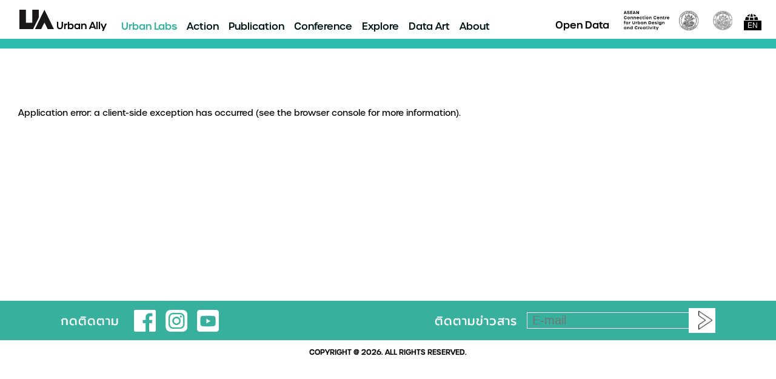

--- FILE ---
content_type: text/html; charset=utf-8
request_url: https://urbanally.org/en/labs/sustainable
body_size: 2566
content:
<!DOCTYPE html><html lang="en"><head><meta name="viewport" content="width=device-width"/><meta charSet="utf-8"/><link rel="icon" href="/favicon.ico"/><title>Sustainable Design Lab | Urban Ally</title><link rel="icon" href="/favicon.ico"/><meta name="description" content="Sustainable Design Lab | Urban Ally"/><meta property="og:url" content="https://urbanally.org/en/labs/sustainable" data-react-helmet="true"/><meta property="og:type" content="website" data-react-helmet="true"/><meta property="og:title" content="Sustainable Design Lab | Urban Ally" data-react-helmet="true"/><meta property="og:description" content="Sustainable Design Lab | Urban Ally" data-react-helmet="true"/><meta property="og:image" content="https://api.urbanally.org/file/banner_urbanally.jpg" data-react-helmet="true"/><meta name="next-head-count" content="11"/><link rel="preload" href="/_next/static/css/36dab9d898c4456f.css" as="style"/><link rel="stylesheet" href="/_next/static/css/36dab9d898c4456f.css" data-n-g=""/><noscript data-n-css=""></noscript><script defer="" nomodule="" src="/_next/static/chunks/polyfills-5cd94c89d3acac5f.js"></script><script src="/_next/static/chunks/webpack-edf05b5080496d72.js" defer=""></script><script src="/_next/static/chunks/framework-91d7f78b5b4003c8.js" defer=""></script><script src="/_next/static/chunks/main-7899e166707a8f1a.js" defer=""></script><script src="/_next/static/chunks/pages/_app-52fced83cd9deef4.js" defer=""></script><script src="/_next/static/chunks/0f1ac474-6eef48690071c213.js" defer=""></script><script src="/_next/static/chunks/723-85f036d896ab549d.js" defer=""></script><script src="/_next/static/chunks/760-595fcae0c791f529.js" defer=""></script><script src="/_next/static/chunks/pages/labs/sustainable-ceab39291ae92b3a.js" defer=""></script><script src="/_next/static/hOZdXIhOD_brABpepRj47/_buildManifest.js" defer=""></script><script src="/_next/static/hOZdXIhOD_brABpepRj47/_ssgManifest.js" defer=""></script><script src="/_next/static/hOZdXIhOD_brABpepRj47/_middlewareManifest.js" defer=""></script></head><body><div id="__next" data-reactroot=""><div id="App" class="App "><header class="Header__wrapper "><div class="Header__logo "><a href="/en"><svg xmlns="http://www.w3.org/2000/svg" width="83.281" height="46.702" viewBox="0 0 83.281 46.702"><g transform="translate(-56.297 -42.472)"><path d="M56.3,42.472H72.014V73.727H87.372V42.472h15.807V61.058L89.348,89.174H56.3Z" fill="#1a1818"></path><path d="M124.233,57.838l-7.524-15.365H116.7l-7.524,15.365L93.833,89.174h15.055l7.817-15.964,7.817,15.964h15.055Z" fill="#1a1818"></path></g></svg><span class="Header__title">Urban Ally</span></a></div><div class="Header__column Header__column--left"><div class="Header__logo-group"><button class="Header__menu-toggle "><span></span></button></div><nav class="Navigation__wrapper"><ul class="Navigation__menu "><li class="Navigation__item"><a class="active" href="/en/labs">Urban Labs</a></li><li class="Navigation__item"><a class="" href="/en/actions">Action</a></li><li class="Navigation__item"><a class="" href="/en/publications">Publication</a></li><li class="Navigation__item"><a class="" href="/en/conferences">Conference</a></li><li class="Navigation__item"><a class="" href="/en/explores">Explore</a></li><li class="Navigation__item"><a class="" href="/en/data-art">Data Art</a></li><li class="Navigation__item"><a class="" href="/en/about">About</a></li></ul></nav></div><div class="Header__column Header__column--right"><div class="Sponsors__wrapper"><div class="Sponsors__item Sponsors__open-data"><a class="open-data" href="https://open-data.urbanally.org" target="_blank" rel="noopener noreferrer">Open Data</a></div><div class="Sponsors__item Sponsors__asean"><img src="/assets/images/logo/asean-connection-logo.png" alt="ASEAN Connection"/></div><div class="Sponsors__item Sponsors__icon"><img src="/assets/images/logo/spk-architecture.svg" alt="Facility of Architecture"/></div><div class="Sponsors__item Sponsors__icon"><img src="/assets/images/logo/spk-university.svg" alt="SILPAKORN University"/></div><div class="Sponsors__item Sponsors__locale"><img src="/assets/images/icons/globe-icon.svg" alt="Local Select"/><div class="Sponsors__locale-switch"><button style="display:block" type="submit">EN</button><button style="display:none" type="submit">TH</button></div></div></div></div></header><div class="App__content"><div class="Labs__content"><div style="box-sizing:border-box;position:relative;margin-left:auto;margin-right:auto;padding-left:15px;padding-right:15px;max-width:1640px" class="Labs__container"><div style="box-sizing:border-box;position:relative;margin-left:auto;margin-right:auto;padding-left:15px;padding-right:15px;max-width:1640px" class="LabDetail__content"><div style="margin-left:-15px;margin-right:-15px;display:flex;flex-grow:0;flex-shrink:0;align-items:normal;justify-content:flex-start;flex-direction:row;flex-wrap:wrap"><div style="box-sizing:border-box;min-height:1px;position:relative;padding-left:15px;padding-right:15px;width:33.333333333333336%;flex-basis:33.333333333333336%;flex-grow:0;flex-shrink:0;max-width:33.333333333333336%;margin-left:0%;right:auto;left:auto" class="LabDetail__column LabDetail__column--left"><img src="/assets/images/sections/lab-logo-sdl.svg" alt="Sustainable Design Lab"/></div><div style="box-sizing:border-box;min-height:1px;position:relative;padding-left:15px;padding-right:15px;width:100%;flex-basis:0;flex-grow:1;flex-shrink:0;max-width:100%;margin-left:0%;right:auto;left:auto" class="LabDetail__column LabDetail__column--right"><img src="/assets/images/labs/sustainable-lab-cover.png" alt="Sustainable Design Lab&#x27;s colver"/></div></div><br/><br/><div style="margin-left:-15px;margin-right:-15px;display:flex;flex-grow:0;flex-shrink:0;align-items:normal;justify-content:flex-start;flex-direction:row;flex-wrap:wrap"><div style="box-sizing:border-box;min-height:1px;position:relative;padding-left:15px;padding-right:15px;width:100%;flex-basis:0;flex-grow:1;flex-shrink:0;max-width:100%;margin-left:0%;right:auto;left:auto"><div class="Tabs__container" data-rttabs="true"><ul class="Tabs__list" role="tablist"><li class="Tabs__item react-tabs__tab--selected" role="tab" id="react-tabs-0" aria-selected="true" aria-disabled="false" aria-controls="react-tabs-1" tabindex="0" data-rttab="true"><h5>About the Lab</h5></li><li class="Tabs__item" role="tab" id="react-tabs-2" aria-selected="false" aria-disabled="false" aria-controls="react-tabs-3" data-rttab="true"><h5>Our Researches</h5></li><li class="Tabs__item" role="tab" id="react-tabs-4" aria-selected="false" aria-disabled="false" aria-controls="react-tabs-5" data-rttab="true"><h5>Lab&#x27;s member</h5></li></ul><div class="Tabs__panel react-tabs__tab-panel--selected" role="tabpanel" id="react-tabs-1" aria-labelledby="react-tabs-0"><div class="LabDetail__about"></div></div><div class="Tabs__panel" role="tabpanel" id="react-tabs-3" aria-labelledby="react-tabs-2"></div><div class="Tabs__panel" role="tabpanel" id="react-tabs-5" aria-labelledby="react-tabs-4"></div></div></div></div></div></div></div></div><footer class="Footer__wrapper"><div class="Footer__top"><div style="box-sizing:border-box;position:relative;margin-left:auto;margin-right:auto;padding-left:15px;padding-right:15px;max-width:1640px"><div style="margin-left:-15px;margin-right:-15px;display:flex;flex-grow:0;flex-shrink:0;align-items:normal;justify-content:flex-start;flex-direction:row;flex-wrap:wrap"><div class="Footer__columns"><div class="Footer__column Footer__column--left"><span class="Footer__follow-caption">footer.follow</span><ul class="Footer__socials"><li class="Footer__social-item"><a class="facebook" title="Urban Ally Facebook Fan Page" href="https://www.facebook.com/UrbanAlly.SU/" target="_blank" rel="noreferrer"></a></li><li class="Footer__social-item"><a class="instagram" title="Urban Ally Instagram Page" href="https://instagram.com/urbanally" target="_blank" rel="noreferrer"></a></li><li class="Footer__social-item"><a class="youtube" title="Urban Ally Instagram Page" href="https://youtube.com/channel/UCSZDU3pt8L9gdhtCakB266g " target="_blank" rel="noreferrer"></a></li></ul></div><div class="Footer__column Footer__column--right"><div class="Footer__subscribe"><form class="Footer__subscribe"><label>footer.subscribe</label><input type="email" id="subscribe" placeholder="E-mail" value=""/><button type="submit" class="button button--has-suffix"> <div class="suffix"><img src="/assets/images/icons/chevron-right-icon.png" alt="Button icon"/></div></button></form></div></div></div></div></div></div><div class="Footer__bottom">COPYRIGHT @ <!-- -->2026<!-- -->. ALL RIGHTS RESERVED.</div></footer></div></div><script id="__NEXT_DATA__" type="application/json">{"props":{"pageProps":{"labs":"sustainable","locale":"en","labName":"Sustainable Design Lab","labTabs":""},"__N_SSP":true},"page":"/labs/sustainable","query":{},"buildId":"hOZdXIhOD_brABpepRj47","isFallback":false,"gssp":true,"customServer":true,"locale":"en","locales":["th","en"],"defaultLocale":"th","scriptLoader":[]}</script><script defer src="https://static.cloudflareinsights.com/beacon.min.js/vcd15cbe7772f49c399c6a5babf22c1241717689176015" integrity="sha512-ZpsOmlRQV6y907TI0dKBHq9Md29nnaEIPlkf84rnaERnq6zvWvPUqr2ft8M1aS28oN72PdrCzSjY4U6VaAw1EQ==" data-cf-beacon='{"version":"2024.11.0","token":"ac3b6a14c6614b5daa2df890432c462a","r":1,"server_timing":{"name":{"cfCacheStatus":true,"cfEdge":true,"cfExtPri":true,"cfL4":true,"cfOrigin":true,"cfSpeedBrain":true},"location_startswith":null}}' crossorigin="anonymous"></script>
</body></html>

--- FILE ---
content_type: text/css; charset=UTF-8
request_url: https://urbanally.org/_next/static/css/36dab9d898c4456f.css
body_size: 7963
content:
@import"https://p.typekit.net/p.css?s=1&k=otp8jwr&ht=tk&f=37746.37747.37748.37749.37754.37755.37756.37757&a=3597405&app=typekit&e=css";@font-face{font-family:urbane;src:url(https://use.typekit.net/af/d69d3b/00000000000000007735c098/30/l?fvd=n7&primer=388f68b35a7cbf1ee3543172445c23e26935269fadd3b392a13ac7b2903677eb&v=3) format("woff2"),url(https://use.typekit.net/af/d69d3b/00000000000000007735c098/30/d?fvd=n7&primer=388f68b35a7cbf1ee3543172445c23e26935269fadd3b392a13ac7b2903677eb&v=3) format("woff"),url(https://use.typekit.net/af/d69d3b/00000000000000007735c098/30/a?fvd=n7&primer=388f68b35a7cbf1ee3543172445c23e26935269fadd3b392a13ac7b2903677eb&v=3) format("opentype");font-display:auto;font-style:normal;font-weight:700}@font-face{font-family:urbane;src:url(https://use.typekit.net/af/62b589/00000000000000007735c09a/30/l?fvd=i7&primer=388f68b35a7cbf1ee3543172445c23e26935269fadd3b392a13ac7b2903677eb&v=3) format("woff2"),url(https://use.typekit.net/af/62b589/00000000000000007735c09a/30/d?fvd=i7&primer=388f68b35a7cbf1ee3543172445c23e26935269fadd3b392a13ac7b2903677eb&v=3) format("woff"),url(https://use.typekit.net/af/62b589/00000000000000007735c09a/30/a?fvd=i7&primer=388f68b35a7cbf1ee3543172445c23e26935269fadd3b392a13ac7b2903677eb&v=3) format("opentype");font-display:auto;font-style:italic;font-weight:700}@font-face{font-family:urbane;src:url(https://use.typekit.net/af/6b9548/00000000000000007735c09d/30/l?fvd=n6&primer=388f68b35a7cbf1ee3543172445c23e26935269fadd3b392a13ac7b2903677eb&v=3) format("woff2"),url(https://use.typekit.net/af/6b9548/00000000000000007735c09d/30/d?fvd=n6&primer=388f68b35a7cbf1ee3543172445c23e26935269fadd3b392a13ac7b2903677eb&v=3) format("woff"),url(https://use.typekit.net/af/6b9548/00000000000000007735c09d/30/a?fvd=n6&primer=388f68b35a7cbf1ee3543172445c23e26935269fadd3b392a13ac7b2903677eb&v=3) format("opentype");font-display:auto;font-style:normal;font-weight:600}@font-face{font-family:urbane;src:url(https://use.typekit.net/af/cd86df/00000000000000007735c09f/30/l?fvd=i6&primer=388f68b35a7cbf1ee3543172445c23e26935269fadd3b392a13ac7b2903677eb&v=3) format("woff2"),url(https://use.typekit.net/af/cd86df/00000000000000007735c09f/30/d?fvd=i6&primer=388f68b35a7cbf1ee3543172445c23e26935269fadd3b392a13ac7b2903677eb&v=3) format("woff"),url(https://use.typekit.net/af/cd86df/00000000000000007735c09f/30/a?fvd=i6&primer=388f68b35a7cbf1ee3543172445c23e26935269fadd3b392a13ac7b2903677eb&v=3) format("opentype");font-display:auto;font-style:italic;font-weight:600}@font-face{font-family:urbane;src:url(https://use.typekit.net/af/254f88/00000000000000007735c0a7/30/l?fvd=n3&primer=388f68b35a7cbf1ee3543172445c23e26935269fadd3b392a13ac7b2903677eb&v=3) format("woff2"),url(https://use.typekit.net/af/254f88/00000000000000007735c0a7/30/d?fvd=n3&primer=388f68b35a7cbf1ee3543172445c23e26935269fadd3b392a13ac7b2903677eb&v=3) format("woff"),url(https://use.typekit.net/af/254f88/00000000000000007735c0a7/30/a?fvd=n3&primer=388f68b35a7cbf1ee3543172445c23e26935269fadd3b392a13ac7b2903677eb&v=3) format("opentype");font-display:auto;font-style:normal;font-weight:300}@font-face{font-family:urbane;src:url(https://use.typekit.net/af/d6a650/00000000000000007735c0a8/30/l?fvd=i3&primer=388f68b35a7cbf1ee3543172445c23e26935269fadd3b392a13ac7b2903677eb&v=3) format("woff2"),url(https://use.typekit.net/af/d6a650/00000000000000007735c0a8/30/d?fvd=i3&primer=388f68b35a7cbf1ee3543172445c23e26935269fadd3b392a13ac7b2903677eb&v=3) format("woff"),url(https://use.typekit.net/af/d6a650/00000000000000007735c0a8/30/a?fvd=i3&primer=388f68b35a7cbf1ee3543172445c23e26935269fadd3b392a13ac7b2903677eb&v=3) format("opentype");font-display:auto;font-style:italic;font-weight:300}@font-face{font-family:urbane;src:url(https://use.typekit.net/af/decad5/00000000000000007735c0a9/30/l?fvd=n5&primer=388f68b35a7cbf1ee3543172445c23e26935269fadd3b392a13ac7b2903677eb&v=3) format("woff2"),url(https://use.typekit.net/af/decad5/00000000000000007735c0a9/30/d?fvd=n5&primer=388f68b35a7cbf1ee3543172445c23e26935269fadd3b392a13ac7b2903677eb&v=3) format("woff"),url(https://use.typekit.net/af/decad5/00000000000000007735c0a9/30/a?fvd=n5&primer=388f68b35a7cbf1ee3543172445c23e26935269fadd3b392a13ac7b2903677eb&v=3) format("opentype");font-display:auto;font-style:normal;font-weight:400}@font-face{font-family:urbane;src:url(https://use.typekit.net/af/b3966b/00000000000000007735c0aa/30/l?fvd=i5&primer=388f68b35a7cbf1ee3543172445c23e26935269fadd3b392a13ac7b2903677eb&v=3) format("woff2"),url(https://use.typekit.net/af/b3966b/00000000000000007735c0aa/30/d?fvd=i5&primer=388f68b35a7cbf1ee3543172445c23e26935269fadd3b392a13ac7b2903677eb&v=3) format("woff"),url(https://use.typekit.net/af/b3966b/00000000000000007735c0aa/30/a?fvd=i5&primer=388f68b35a7cbf1ee3543172445c23e26935269fadd3b392a13ac7b2903677eb&v=3) format("opentype");font-display:auto;font-style:italic;font-weight:400}@font-face{font-family:urbane;font-style:normal;font-weight:400;font-display:swap;src:url(https://fonts.gstatic.com/s/prompt/v5/-W__XJnvUD7dzB2KdNodREEje60k.woff2) format("woff2")}@font-face{font-family:urbane;font-style:italic;font-weight:400;font-display:swap;src:url(https://fonts.gstatic.com/s/prompt/v5/-W_9XJnvUD7dzB2KZeoLTkYBeZ0lTiM.woff2) format("woff2")}@font-face{font-family:urbane;font-style:normal;font-weight:500;font-display:swap;src:url(https://fonts.gstatic.com/s/prompt/v5/-W_8XJnvUD7dzB2Ck_kIfWMuUZctdhow.woff2) format("woff2")}@font-face{font-family:urbane;font-style:italic;font-weight:500;font-display:swap;src:url(https://fonts.gstatic.com/s/prompt/v5/-W_6XJnvUD7dzB2KZeLsbVM4W5APdCox2gU.woff2) format("woff2")}@font-face{font-family:urbane;font-style:normal;font-weight:700;font-display:swap;src:url(https://fonts.gstatic.com/s/prompt/v5/-W_8XJnvUD7dzB2C2_8IfWMuUZctdhow.woff2) format("woff2")}@font-face{font-family:urbane;font-style:italic;font-weight:700;font-display:swap;src:url(https://fonts.gstatic.com/s/prompt/v5/-W_6XJnvUD7dzB2KZeKka1M4W5APdCox2gU.woff2) format("woff2")}.Header__wrapper{position:fixed;top:0;left:0;right:0;display:flex;flex-direction:row;padding:1rem 1.5rem;font-weight:400;font-size:1.125rem;text-shadow:0 0 1px #000;background:#fff;z-index:10;transition:all .25s ease-in-out;border-bottom:1rem solid #2cbcae}@media screen and (min-width:75rem){.Header__wrapper{font-size:1rem}}@media screen and (min-width:115rem){.Header__wrapper{height:3rem;border-bottom-width:2rem;padding:2.125rem 2rem;letter-spacing:1px;font-size:1.25rem}}.Header__wrapper a{color:#000;text-decoration:none}.Header__wrapper a:active,.Header__wrapper a:focus,.Header__wrapper a:hover{color:#37b19e;text-shadow:0 0 1px #37b19e}.Header__wrapper a:visited{color:#000}.Header__wrapper.show-menu{height:auto}.Header__column{display:flex}.Header__column--left{flex-direction:column}@media screen and (min-width:75rem){.Header__column--left{padding-left:11rem;flex-direction:row}}@media screen and (min-width:85rem){.Header__column--left{padding-left:12rem}}@media screen and (min-width:115rem){.Header__column--left{padding-left:14rem}}.Header__column--right{margin-left:auto;transition:all .25s ease-in-out}@media screen and (min-width:75rem){.Header__column--right{position:relative;top:2px}}@media screen and (min-width:115rem){.Header__column--right{top:-2px}}.Header__logo-group{display:flex}.Header__menu-toggle{position:relative;width:2rem;height:2rem;padding:0;margin-right:1rem;background:none;border:none;appearance:none;-moz-appearance:none;-webkit-appearance:none;-ms-user-select:none;user-select:none;-moz-user-select:none;-webkit-user-select:none}@media screen and (min-width:75rem){.Header__menu-toggle{display:none}}.Header__menu-toggle span{display:block;width:100%;height:0;border-bottom:2px solid #000}.Header__menu-toggle span:after,.Header__menu-toggle span:before{position:absolute;content:"";display:block;width:100%;height:0;border-bottom:2px solid #000;transition:all .2s cubic-bezier(.175,.885,.32,1.275)}.Header__menu-toggle span:before{-webkit-transform:translateY(-7px);transform:translateY(-7px)}.Header__menu-toggle span:after{-webkit-transform:translateY(7px);transform:translateY(7px)}.Header__menu-toggle.close span:after,.Header__menu-toggle.close span:before{-webkit-transform:translateY(0);transform:translateY(0)}.Header__logo{position:absolute;left:50%;height:2rem;transition:all .25s ease-in-out;-webkit-transform:translate(-50%);transform:translate(-50%)}@media screen and (min-width:75rem){.Header__logo{left:6.5rem}}@media screen and (min-width:115rem){.Header__logo{left:8rem;height:3rem}}.Header__logo svg{display:inline-block;margin-right:.25rem;height:100%;width:auto}.Header__logo.active a,.Header__logo:focus a,.Header__logo:hover a{color:#37b19e}.Header__logo.active svg path,.Header__logo:focus svg path,.Header__logo:hover svg path{fill:#37b19e}.Header__title{display:none}@media screen and (min-width:75rem){.Header__title{display:unset}}.Footer__wrapper{display:flex;flex-direction:column;font-weight:400;letter-spacing:1px;font-size:1.25rem}.Footer__bottom,.Footer__top{display:flex;padding:.75rem 1rem;align-items:center}@media screen and (min-width:115rem){.Footer__bottom,.Footer__top{padding:1rem 4rem}}.Footer__top{display:block;background:#37b19e;color:#fff;text-shadow:0 0 1px #fff;height:auto}@media screen and (min-width:115rem){.Footer__top{height:3.5rem}}.Footer__bottom{height:1rem;justify-content:center;color:#000;text-shadow:0 0 1px #000;text-align:center;font-size:.75rem;letter-spacing:0}@media screen and (min-width:115rem){.Footer__bottom{height:1.75rem;font-size:unset}}.Footer__columns{display:flex;align-items:center;width:100%}.Footer__column--left{display:block;width:100%}@media screen and (min-width:75rem){.Footer__column--left{display:flex;width:unset}}.Footer__column--right{display:none}@media screen and (min-width:75rem){.Footer__column--right{display:block;align-items:flex-end;margin-left:auto}}.Footer__follow-caption{display:none}@media screen and (min-width:75rem){.Footer__follow-caption{display:flex;align-items:center}}.Footer__links,.Footer__socials{display:flex;list-style:none}.Footer__link-item,.Footer__social-item{margin:0 1rem}.Footer__link-item a,.Footer__social-item a{color:#fff;text-decoration:none}.Footer__link-item a:active,.Footer__link-item a:focus,.Footer__link-item a:hover,.Footer__social-item a:active,.Footer__social-item a:focus,.Footer__social-item a:hover{color:#f1b29f}.Footer__link-item a:visited,.Footer__social-item a:visited{color:#fff}.Footer__link-item:first-child,.Footer__social-item:first-child{margin-left:0}.Footer__link-item:last-child,.Footer__social-item:last-child{margin-right:0}.Footer__socials{justify-content:center}@media screen and (min-width:75rem){.Footer__socials{justify-content:flex-start;margin-left:1.5rem}}.Footer__social-item{margin:0 .5rem}.Footer__social-item a{display:block;width:36px;height:36px;background-image:url(/_next/static/media/social-icons.a6d46ae2.png);background-size:cover}.Footer__social-item a.facebook{background-position-x:0}.Footer__social-item a.instagram{background-position-x:111px}.Footer__social-item a.twitter{background-position-x:74px}.Footer__social-item a.youtube{background-position-x:36px}.Footer__subscribe{display:flex;align-items:center}.Footer__subscribe label{margin-right:1rem}.Footer__subscribe input{background:transparent;border:1px solid #fff;padding:.05rem .5rem;color:#fff;font-size:1.25rem}.Footer__subscribe button.button--has-suffix{width:0;padding-left:0;padding-right:2.5rem}.Navigation__wrapper{display:flex;flex-direction:column;align-items:flex-end;transition:all .25s ease-in-out}@media screen and (min-width:75rem){.Navigation__wrapper{flex-direction:row}}.Navigation__menu{display:block;position:absolute;top:4rem;left:0;right:0;height:0;overflow:hidden;list-style:none;margin:0;z-index:9999;background:#fff;transition:all .25s cubic-bezier(.175,.885,.32,1.275)}@media screen and (min-width:75rem){.Navigation__menu{display:flex;flex-direction:row;overflow:visible;position:relative;top:2px;height:auto}}.Navigation__menu.show-menu{padding:2rem;height:calc(100vh - 6rem)}.Navigation__item{position:relative;top:5.5px;margin:2rem 0;font-size:1.3rem;text-align:center}.Navigation__item:first-child{margin-left:0}.Navigation__item a{display:block;text-shadow:0 0 1px #37b19e}.Navigation__item a.active,.Navigation__item a:active,.Navigation__item a:hover{display:block;color:#37b19e;text-shadow:0 0 1px #37b19e}@media screen and (min-width:75rem){.Navigation__item{margin:0 .5rem;font-size:unset;text-align:unset}}@media screen and (min-width:85rem){.Navigation__item{margin:0 1rem}}@media screen and (min-width:115rem){.Navigation__item{margin:0 1.25rem}}.Sponsors__wrapper{position:relative;display:flex;flex-direction:row;align-items:flex-end}@media screen and (min-width:115rem){.Sponsors__wrapper{top:2px}}.Sponsors__item{line-height:1rem;margin:0 .75rem}.Sponsors__item:first-child{margin-left:0}@media screen and (min-width:115rem){.Sponsors__item{margin:0 1rem}}.Sponsors__open-data{display:none}@media screen and (min-width:75rem){.Sponsors__open-data{display:block;padding-right:.5rem}}@media screen and (min-width:115rem){.Sponsors__open-data{font-size:unset;padding:0}}.Sponsors__asean{display:none}@media screen and (min-width:75rem){.Sponsors__asean{display:flex;margin:0 .25rem;list-style:none;font-size:.5rem;line-height:.5rem;height:32px}.Sponsors__asean img{position:relative;top:-10px;height:56px;width:auto}}@media screen and (min-width:115rem){.Sponsors__asean{margin:0 1.5rem;font-size:.8rem;line-height:.8rem}}.Sponsors__icon{display:none}@media screen and (min-width:75rem){.Sponsors__icon{display:flex;height:32px}.Sponsors__icon img{display:block;height:100%;width:auto}}@media screen and (min-width:115rem){.Sponsors__icon{height:50px;width:50px}}.Sponsors__locale{position:relative;display:flex;margin:0 0 0 .25rem;height:24px;width:24px;justify-content:center;align-items:center}.Sponsors__locale img{display:block;width:100%}@media screen and (min-width:75rem){.Sponsors__locale{height:32px;width:32px}.Sponsors__locale img{display:block;width:70%}}@media screen and (min-width:115rem){.Sponsors__locale{height:50px;width:50px}}.Sponsors__locale-switch{position:absolute;right:0;bottom:0}.Sponsors__locale-switch button{font-size:.75rem;border:none;background:#000;color:#fff;appearance:none;-moz-appearance:none;-webkit-appearance:none}.Sponsors__locale-switch button:hover{background:#707070;cursor:pointer}.Home__hero{border-bottom:1rem solid #f1b29f}.Home__hero--body{position:relative;height:auto;background:#37b19e}@media screen and (min-width:115rem){.Home__hero{border-bottom-width:2rem}}.Home__swiper{height:49.5vw}@media screen and (min-width:1200px){.Home__swiper{height:51vw}}.Home__swiper-slide:hover{cursor:pointer}.Home__swiper-slide img{display:block;height:auto;width:100%}.section{position:relative;overflow:hidden}.section__cover{display:block;position:relative;width:100%}.section__cover--mobile{display:block}@media screen and (min-width:75rem){.section__cover--mobile{display:none}}.section__cover--desktop{display:none}@media screen and (min-width:75rem){.section__cover--desktop{display:block}}.section__wrapper{position:relative;height:100%}.section__content{position:absolute;top:0;left:0;right:0;bottom:0}@media screen and (max-width:1199px){.section__content{background:#ffffff54}}.section__title{padding-left:1rem}@media screen and (min-width:900px){.section__title{margin:1rem 0}}@media screen and (min-width:75rem){.section__title{margin:1rem 0 2rem;padding-left:0}}.section__container{display:flex;height:calc(100% - 8rem);flex-direction:column;justify-content:center;padding:0!important}.section__container h4{margin-top:0}.section__container p{font-size:1.25rem;line-height:1.5}@media screen and (min-width:75rem){.section__container{padding:unset}}@media screen and (max-width:649px){.section__container{margin-left:3rem!important;margin-right:3rem!important}}.section__article,.section__urban{padding:1rem 0}.section__article .section__title,.section__urban .section__title{margin-bottom:3rem;padding:0;text-align:center}@media screen and (min-width:75rem){.section__article .section__title,.section__urban .section__title{padding:3rem 0 4rem;margin-bottom:unset;text-align:unset}}.section__action{height:auto;border-top:1rem solid #707070;border-bottom:1rem solid #b5b5b5}@media screen and (min-width:115rem){.section__action{border-top-width:2rem;border-bottom-width:2rem}}@media screen and (max-width:1199px){.section__action{height:70vh;max-height:40rem}}.section__action .section__container{margin:4rem 0}.section__action .section__content{padding:2rem 0}.section__action .section__title{text-align:center}@media screen and (min-width:75rem){.section__action .section__title{text-align:unset}}.section__action-caption{margin-top:1rem}.section__action-caption p{display:none}.section__action-caption button{margin:0 auto}@media screen and (min-width:75rem){.section__action-caption{margin-top:0}.section__action-caption p{display:unset}.section__action-caption button{margin:unset}}@media screen and (max-width:1199px){.section__action-caption{display:flex;justify-content:center;align-items:center}}.section__data{height:auto}@media screen and (max-width:1199px){.section__data{height:70vh;max-height:40rem}}.section__data .section__title{text-align:center}@media screen and (min-width:75rem){.section__data .section__title{margin:0;text-align:unset}}.section__data .section__content{padding:2rem 0;height:100%}.section__data .section__container h1{letter-spacing:1px;text-align:center}.section__data .section__container p{margin-top:0}.section__explore{display:flex;justify-content:center;padding:3rem 0 6rem}.section__explore .button{padding-left:4rem;padding-right:4rem}.Labs__container{padding-top:2rem}.Labs__list{display:grid;grid-template-columns:1fr;grid-gap:20px;margin:2rem 0}@media screen and (min-width:75rem){.Labs__list{margin:0 0 6rem;grid-template-columns:1fr 1fr;grid-gap:100px}}.Labs__list.full{display:block;margin:0}.Labs__list.full .Labs__item{position:relative;height:auto;margin:0}@media screen and (min-width:75rem){.Labs__list.full .Labs__item{width:100%}}.Labs__list.full .Labs__item .row{display:flex}.Labs__list.full .Labs__item .logo{display:flex;flex-direction:column;justify-content:center;align-items:flex-start;width:50%;padding:1rem 3rem}.Labs__list.full .Labs__item .logo .lab-logo{margin-top:2rem}.Labs__list.full .Labs__item .logo img{display:block;height:auto}.Labs__list.full .Labs__item .logo .button{margin-top:2rem;position:relative;top:unset;left:unset;-webkit-transform:unset;transform:unset}@media screen and (max-width:450px){.Labs__list.full .Labs__item .logo a.button--has-suffix{padding-right:1.5rem;padding-left:1.5rem}.Labs__list.full .Labs__item .logo .button .suffix{display:none}}@media screen and (min-width:75rem){.Labs__list.full .Labs__item .logo{padding:1rem 4rem;width:30%}}.Labs__list.full .Labs__item .cover{width:50%;height:150px}.Labs__list.full .Labs__item .cover img{display:block;height:100%;width:100%;object-fit:cover}@media screen and (min-width:75rem){.Labs__list.full .Labs__item .cover{width:70%;height:auto}.Labs__list.full .Labs__item .cover img{height:auto}}.Labs__list.full .Labs__item:nth-child(2n) .row{flex-direction:row-reverse}@media screen and (min-width:75rem){.Labs__list.column-3{width:100%;grid-template-columns:1fr 1fr 1fr}}.Labs__item{width:100%;height:80px;margin-bottom:2rem;display:flex;justify-content:center;align-items:center}.Labs__item img{height:100%;width:auto;pointer-events:all}.Labs__item.nopoint{pointer-events:none}@media screen and (min-width:75rem){.Labs__item{margin-bottom:0}}@media screen and (min-width:115rem){.Labs__item{width:280px;height:auto}}.LabDetail__content{margin:4rem 0!important;width:100%}.LabDetail__content p{margin-top:0}.LabDetail__column--left{padding-right:2rem}.LabDetail__column img{width:100%}.LabDetail__about{min-height:80vh;padding:2rem 0 3rem}.LabDetail__about p,.LabDetail__about ul li{line-height:1.8!important}.LabDetail__articles{margin-top:2rem;display:grid;grid-template-columns:repeat(1,1fr);grid-gap:1rem}@media screen and (min-width:75rem){.LabDetail__articles{grid-template-columns:repeat(4,1fr)}}.Action__content{margin:4rem 0;padding:0 2rem}@media screen and (max-width:899px){.Action__content p{font-size:1.3rem;line-height:1.5}}.Action__body{margin:2rem 0;line-height:1.4}.Action__body-column{padding:0!important}.Action__row{flex-direction:column-reverse!important}@media screen and (min-width:75rem){.Action__row{flex-direction:row!important}}@media screen and (max-width:1199px){.Action__container{width:100%!important;max-width:100%!important}.Action__container h5{font-size:2rem}.Action__container h6,.Action__container ul{font-size:1.3rem}}@media screen and (min-width:1360px){.Action__container.contents{padding-right:4rem!important}}@media screen and (max-width:1199px){.Action__center{display:flex;justify-content:center;grid-gap:3rem;gap:3rem;padding-bottom:2rem}}.Action__header h2{margin:0!important}@media screen and (min-width:1200px){.Action__picker{padding-top:6rem;padding-left:3rem!important}}@media screen and (min-width:1360px){.Action__picker{padding-left:0!important}}.Action__calendar{letter-spacing:1px;border:1px solid #37b19e}.Action__calendar button{font-family:inherit;border:none;appearance:none;-moz-appearance:none;-webkit-appearance:none}.Action__calendar button:hover{cursor:pointer}.ActionItem__container{display:flex;flex-direction:column;padding:1rem 0;transition:all .2s ease-in-out;margin-bottom:1rem;border-bottom:1px solid #d3d3d3}@media screen and (min-width:75rem){.ActionItem__container{flex-direction:row;padding:2rem 0}}.ActionItem__container:hover{background:rgba(82,201,183,.1)}.ActionItem__row{display:grid;grid-template-columns:1fr;text-decoration:none;color:#000}@media screen and (min-width:75rem){.ActionItem__row{grid-template-columns:40% 1fr}}.ActionItem__thumbnail img{width:100%;height:100%;max-height:35rem;object-fit:contain}.ActionItem__body{padding:1rem 0}@media screen and (min-width:75rem){.ActionItem__body{padding:0 2rem}}.ActionItem__date h4{display:flex;flex-direction:row;font-size:1rem;margin:0!important;font-weight:400;letter-spacing:1px;text-shadow:0 0 1px #000}.ActionItem__date h4 span:first-child{padding-right:.25rem}.ActionItem__date h4 span:last-child{padding-left:.25rem}@media screen and (min-width:75rem){.ActionItem__date h4{flex-direction:column}.ActionItem__date h4 span:first-child,.ActionItem__date h4 span:last-child{padding:0}}@media screen and (max-width:899px){.ActionItem__date h4{flex-direction:column;font-size:2rem}.ActionItem__date h4 br{display:none}.ActionItem__date h4 span{text-align:center;padding-bottom:1rem}.ActionItem__date h4 span:nth-child(3){line-height:0}.ActionItem__date h4 span:last-child{padding-left:0}}.ActionItem__content{margin:.5rem 0 0;font-size:1rem}@media screen and (max-width:899px){.ActionItem__content{font-size:1.3rem}}@media screen and (min-width:75rem){.ActionItem__content{margin:1rem 0 0;font-size:1rem;line-height:1.4}}.ActionDetail__container{margin-top:2rem}@media screen and (max-width:899px){.ActionDetail__container{padding:0 3rem!important}}.ActionDetail__desc{margin:2.5rem 0}.ActionDetail__desc h3{margin:0}.ActionDetail__sections{display:flex;flex-direction:column;height:100%}.ActionDetail__section{margin-bottom:1.5rem}.ActionDetail__section:last-child{margin-bottom:0}.ActionDetail__section--subtitle{font-size:1.5rem;font-weight:700;margin-bottom:.75rem}.ActionDetail__section--content{font-size:1.3rem}@media screen and (min-width:352px) and (max-width:766px){.ActionDetail__section--content{display:flex;grid-gap:.5rem;gap:.5rem}.ActionDetail__section--content br{display:none}}.ActionDetail__section--last{margin-top:auto}.ActionDetail__content img{width:100%;height:auto}.ActionDetail__content.project_page{margin-top:4rem}@media screen and (min-width:768px){.ActionDetail__content.article_page,.ActionDetail__content.slug_page{margin-top:3rem}}.ActionDetail__cover{margin-bottom:2rem}.ActionDetail__article{line-height:1.4}@media screen and (max-width:899px){.ActionDetail__article{font-size:1.3rem;box-sizing:border-box}}.Article__content{margin:2rem 0 4rem;padding:0 2rem}@media screen and (min-width:75rem){.Article__content{padding:2rem 0}}.Article__body{margin:2rem 0;line-height:1.4}.Article__body-column{padding:0!important}.Article__row{flex-direction:column-reverse!important}@media screen and (min-width:75rem){.Article__row{flex-direction:row!important}}.Article__header{margin-bottom:2rem}.Article__header h2{margin:0!important}.Article__list{display:grid;grid-template-columns:repeat(1,1fr);grid-gap:2rem}@media screen and (min-width:75rem){.Article__list{grid-template-columns:repeat(4,1fr)}}.Article__explore{display:flex;flex-direction:column;justify-content:center;align-items:center;padding:2rem 0;text-align:center}.ArticleItem__container{display:flex;flex-direction:column;transition:all .2s ease-in-out}.ArticleItem__container:hover{background:rgba(82,201,183,.1)}.ArticleItem__container a{color:#000;text-decoration:none}@media screen and (max-width:1199px){.ArticleItem__row{margin-bottom:1rem;border-bottom:1px solid #d3d3d3}}.ArticleItem__thumbnail{position:relative;width:100%;padding-bottom:100%}.ArticleItem__thumbnail img{top:0;left:0;position:absolute;width:100%;height:100%;object-fit:cover}@media screen and (max-width:1199px)and (max-height:1199px){.ArticleItem__thumbnail{height:60vh;max-height:20rem;padding-bottom:0}}.ArticleItem__body{padding:1rem 0}.ArticleItem__body h3{margin:0;font-weight:500}.ArticleItem__body p{margin:1.5rem 0 0;font-size:1.3rem}@media screen and (min-width:900px){.ArticleItem__body h3{font-size:1.5rem}.ArticleItem__body p{font-size:1rem}}.ArticleItem__content{margin:0;font-size:.8rem}.ArticleDetail__container{margin-top:2rem}@media screen and (max-width:899px){.ArticleDetail__container{padding:0 3rem!important}}@media screen and (min-width:901px) and (max-width:1199px){.ArticleDetail__container{max-width:840px!important}}.ArticleDetail__row{margin:2rem 0}.ArticleDetail__desc{padding:1rem}@media screen and (min-width:75rem){.ArticleDetail__desc{padding:0 2rem 0 0}}.ArticleDetail__desc h3{margin:0}.ArticleDetail__sections{display:flex;flex-direction:column;height:100%}.ArticleDetail__section{margin-bottom:1.5rem}.ArticleDetail__section:last-child{margin-bottom:0}.ArticleDetail__section--subtitle{font-size:1.5rem;font-weight:700;margin-bottom:.75rem}.ArticleDetail__section--content{font-size:1.25rem}.ArticleDetail__section--last{margin-top:auto}.ArticleDetail__content img{width:100%;height:auto}.ArticleDetail__cover{margin-bottom:2rem}.ArticleDetail__article{line-height:1.4}.Conference__content{margin:2rem 0 4rem;padding:0 2rem}@media screen and (min-width:75rem){.Conference__content{padding:2rem 0}}.Conference__row{flex-direction:column-reverse!important}@media screen and (min-width:75rem){.Conference__row{flex-direction:row!important}}.Conference__header{margin-bottom:2rem}.Conference__header h2{margin:0!important}.Conference__calendar{letter-spacing:1px;border:1px solid #37b19e}.Conference__calendar button{font-family:inherit;border:none;background:none;appearance:none;-moz-appearance:none;-webkit-appearance:none}.Conference__calendar button:hover{cursor:pointer}.Conference__calendar .react-calendar__navigation{padding:1rem}.Conference__calendar .react-calendar__navigation .react-calendar__navigation__label{font-size:1.25rem;text-shadow:0 0 1px #000;letter-spacing:1px}.Conference__calendar .react-calendar__navigation .react-calendar__navigation__arrow{font-size:1.25rem}.Conference__calendar .react-calendar__month-view{padding:1rem}.Conference__calendar .react-calendar__month-view__weekdays{padding:0 0 1rem;text-align:center;-ms-user-select:none;user-select:none;-moz-user-select:none;-webkit-user-select:none;-webkit-user-drag:none}.Conference__calendar .react-calendar__month-view__weekdays abbr{text-decoration:none}.Conference__calendar .react-calendar__month-view__days__day{padding:.5rem 0;text-align:center;transition:all .2s ease-in-out}.Conference__calendar .react-calendar__month-view__days__day:hover{background:rgba(62,195,174,.1)}.Conference__calendar .react-calendar__year-view{padding:1rem}.Conference__calendar .react-calendar__year-view__months__month{padding:.5rem 0;text-align:center;transition:all .2s ease-in-out}.Conference__calendar .react-calendar__year-view__months__month:hover{background:rgba(62,195,174,.1)}.Conference__calendar .react-calendar__decade-view{padding:1rem}.Conference__calendar .react-calendar__decade-view__years__year{padding:.5rem 0;text-align:center;transition:all .2s ease-in-out}.Conference__calendar .react-calendar__decade-view__years__year:hover{background:rgba(62,195,174,.1)}.Conference__calendar .react-calendar__century-view{padding:1rem}.Conference__calendar .react-calendar__century-view__decades__decade{padding:.5rem 0;text-align:center;transition:all .2s ease-in-out}.Conference__calendar .react-calendar__century-view__decades__decade:hover{background:rgba(62,195,174,.1)}.ConferenceItem__container{display:flex;flex-direction:column;padding:1rem 0;border-bottom:1px solid #d3d3d3;transition:all .2s ease-in-out}@media screen and (min-width:75rem){.ConferenceItem__container{flex-direction:row;padding:2rem 0}}.ConferenceItem__container:hover{background:rgba(82,201,183,.1)}.ConferenceItem__row{display:grid;grid-template-columns:1fr;text-decoration:none;color:#000}@media screen and (min-width:75rem){.ConferenceItem__row{grid-template-columns:1fr 1fr}}.ConferenceItem__thumbnail img{width:100%;height:100%;max-height:35rem;object-fit:contain}.ConferenceItem__body{padding:1rem 0}@media screen and (min-width:75rem){.ConferenceItem__body{padding:0 2rem}}.ConferenceItem__date h4{display:flex;flex-direction:row;font-size:1rem;margin:0!important;font-weight:400;letter-spacing:1px;text-shadow:0 0 1px #000}.ConferenceItem__date h4 span:first-child{padding-right:.25rem}.ConferenceItem__date h4 span:last-child{padding-left:.25rem}@media screen and (min-width:75rem){.ConferenceItem__date h4{flex-direction:column}.ConferenceItem__date h4 span:first-child,.ConferenceItem__date h4 span:last-child{padding:0}}@media screen and (max-width:899px){.ConferenceItem__date h4{flex-direction:column;font-size:2rem}.ConferenceItem__date h4 br{display:none}.ConferenceItem__date h4 span{text-align:center;padding-bottom:1rem}.ConferenceItem__date h4 span:nth-child(3){line-height:0}.ConferenceItem__date h4 span:last-child{padding-left:0}}.ConferenceItem__content{margin:.5rem 0 0;font-size:1rem}@media screen and (max-width:899px){.ConferenceItem__content{font-size:1.3rem}}@media screen and (min-width:75rem){.ConferenceItem__content{margin:1rem 0 0;font-size:1rem;line-height:1.4}}.ConferenceDetail__container{margin-top:2rem}@media screen and (max-width:899px){.ConferenceDetail__container{padding:0 3rem!important}}@media screen and (min-width:901px) and (max-width:1199px){.ConferenceDetail__container{max-width:840px!important}}.ConferenceDetail__desc{margin:2.5rem 0}.ConferenceDetail__desc h3{margin:0}.ConferenceDetail__sections{display:flex;flex-direction:column;height:100%}.ConferenceDetail__section{margin-bottom:1.5rem}.ConferenceDetail__section:last-child{margin-bottom:0}.ConferenceDetail__section--subtitle{font-size:1.5rem;font-weight:700;margin-bottom:.75rem}.ConferenceDetail__section--content{font-size:1.25rem}.ConferenceDetail__section--content .button{display:inline-block}@media screen and (min-width:352px) and (max-width:766px){.ConferenceDetail__section--content{display:flex;grid-gap:.5rem;gap:.5rem}.ConferenceDetail__section--content br{display:none}}.ConferenceDetail__section--last{margin-top:auto}@media screen and (min-width:768px){.ConferenceDetail__content{margin-top:3rem}}.ConferenceDetail__content img{width:100%;height:auto}.ConferenceDetail__cover{margin-bottom:2rem}.ConferenceDetail__article{line-height:1.4}.Publication__content{margin:2rem 0 4rem;padding:0 2rem}@media screen and (min-width:900px){.Publication__content{margin:4rem 0}}.Publication__row{flex-direction:column-reverse!important}@media screen and (min-width:75rem){.Publication__row{flex-direction:row!important}}.Publication__header{margin-bottom:2rem}.Publication__header h2{margin:0!important}@media screen and (max-width:899px){.Publication__header{margin-top:2rem}.Publication__header h2{font-size:3rem}}.Publication__filters-keyword input{padding:.75rem 1rem;border-radius:8px;border:1px solid #1a1a1a;width:100%;font-size:1.25rem;max-width:420px}@media screen and (max-width:899px){.Publication__filters-keyword h5{font-size:2rem}}@media screen and (min-width:1200px){.Publication__filters-keyword h5{margin-top:0}}.Publication__filters-type h5{margin-bottom:1rem}@media screen and (min-width:1200px){.Publication__filters-type h5{margin-top:0}}.Publication__filters-type h6{margin:0!important}.Publication__filters-type li{margin:.75rem 0}.Publication__filters-type input{display:inline-block;margin-right:.5rem;-webkit-transform:scale(1.1);transform:scale(1.1)}@media screen and (max-width:899px){.Publication__filters-type h5{font-size:2rem}.Publication__filters-type h6,.Publication__filters-type li{font-size:1.2rem}}.Publication__box{margin:2rem 0 1rem}.Publication__list{display:grid;grid-template-columns:repeat(1,1fr);grid-gap:2rem}@media screen and (min-width:75rem){.Publication__list{grid-template-columns:repeat(4,1fr)}}@media screen and (max-width:899px){.PublicationItem__content h5{font-size:1.5rem}}.PublicationItem__container{display:flex;flex-direction:column;padding-top:2rem;padding-bottom:2rem;border-bottom:1px solid #d3d3d3}.PublicationItem__thumbnail{position:relative}.PublicationItem__thumbnail img{width:100%;height:100%;max-height:35rem;object-fit:contain}.PublicationItem__row{display:flex;flex-direction:column}@media screen and (min-width:768px){.PublicationItem__row{display:grid;grid-template-columns:40% 1fr;grid-gap:3rem;gap:3rem}}@media screen and (min-width:1360px){.PublicationItem__row{grid-template-columns:30% 1fr}}.PublicationItem__body h5{margin:0 0 1rem}.PublicationItem__date{margin:1rem 0}@media screen and (max-width:899px){.PublicationItem__date{font-size:1.2rem}}.PublicationItem__actions{display:flex;flex-direction:column;align-items:flex-start;padding-top:1.5rem}.PublicationItem__actions .button{margin-bottom:.5rem}.PublicationItem__actions .button:last-child{margin-bottom:0}.PublicationDetail__row{margin:2rem 0}.PublicationDetail__desc{padding:1rem}@media screen and (min-width:75rem){.PublicationDetail__desc{padding:0 2rem 0 0}}.PublicationDetail__desc h3{margin:0}.PublicationDetail__sections{display:flex;flex-direction:column;height:100%}.PublicationDetail__section{margin-bottom:1.5rem}.PublicationDetail__section:last-child{margin-bottom:0}.PublicationDetail__section--subtitle{font-size:1.5rem;font-weight:700;margin-bottom:.75rem}.PublicationDetail__section--content{font-size:1.25rem}.PublicationDetail__section--content .button{display:inline-block}.PublicationDetail__section--last{margin-top:auto}.PublicationDetail__cover{position:relative;display:flex;padding:3rem 2rem;margin-bottom:2rem;border:1px solid #37b19e}.PublicationDetail__cover img{margin:0 auto;width:80%;max-width:340px}.PublicationDetail__article{line-height:1.4}.PublicationDetail__article h5{margin:.5rem 0}.Explore__content{margin:2rem 0 4rem;padding:0 2rem!important}@media screen and (min-width:900px){.Explore__content{margin:4rem 0;padding:0!important}}@media screen and (min-width:1200px){.Explore__content{padding:0 2rem!important}}.Explore__row{flex-direction:column-reverse!important}@media screen and (min-width:75rem){.Explore__row{flex-direction:row!important}}.Explore__header{margin-bottom:2rem}.Explore__header h2{margin:0!important}@media screen and (max-width:899px){.Explore__header{margin-top:2rem}}.Explore__filters-keyword input{padding:.75rem 1rem;border-radius:8px;border:1px solid #1a1a1a;width:100%;font-size:1.25rem;max-width:420px}@media screen and (min-width:1200px){.Explore__filters-keyword h5{margin-top:0}}.Explore__filters-type h5{margin-bottom:1rem}@media screen and (min-width:1200px){.Explore__filters-type h5{margin-top:0}}.Explore__filters-type h6{margin:0!important}.Explore__filters-type li{margin:.75rem 0}.Explore__filters-type input{display:inline-block;margin-right:.5rem;-webkit-transform:scale(1.1);transform:scale(1.1)}.Explore__box,.Explore__list{margin:4rem 0 1rem}.Explore__list{display:grid;grid-template-columns:repeat(1,1fr);grid-gap:2rem}@media screen and (min-width:75rem){.Explore__list{grid-template-columns:repeat(4,1fr)}}.ExploreItem__container{display:flex;flex-direction:column}.ExploreItem__thumbnail{position:relative;border:1px solid #37b19e;padding-bottom:125%}.ExploreItem__thumbnail img{width:50%;height:auto;position:absolute;top:50%;left:50%;-webkit-transform:translate(-50%,-50%);transform:translate(-50%,-50%)}.ExploreItem__row{display:flex;flex-direction:column}.ExploreItem__body h5{margin:0 0 1rem}.ExploreItem__date{margin:1rem 0}@media screen and (max-width:899px){.ExploreItem__date{font-size:1.2rem}}.ExploreItem__actions{display:flex;flex-direction:column;align-items:flex-start}.ExploreItem__actions .button{margin-bottom:.5rem}.ExploreItem__actions .button:last-child{margin-bottom:0}.ExploreDetail__row{margin:2rem 0}.ExploreDetail__desc{padding:1rem}@media screen and (min-width:75rem){.ExploreDetail__desc{padding:0 2rem 0 0}}.ExploreDetail__desc h3{margin:0}.ExploreDetail__sections{display:flex;flex-direction:column;height:100%}.ExploreDetail__section{margin-bottom:1.5rem}.ExploreDetail__section:last-child{margin-bottom:0}.ExploreDetail__section--subtitle{font-size:1.5rem;font-weight:700;margin-bottom:.75rem}.ExploreDetail__section--content{font-size:1.25rem}.ExploreDetail__section--content .button{display:inline-block}.ExploreDetail__section--last{margin-top:auto}.ExploreDetail__cover{position:relative;display:flex;padding:3rem 2rem;margin-bottom:2rem;border:1px solid #37b19e}.ExploreDetail__cover img{margin:0 auto;width:80%;max-width:340px}.ExploreDetail__article{line-height:1.4}.ExploreDetail__article h5{margin:.5rem 0}.Data__content{margin:2rem 0 4rem}@media screen and (max-width:1359px){.Data__content{padding:0 3.2rem!important}}@media screen and (min-width:768px){.Data__row{flex-direction:column!important}}@media screen and (min-width:75rem){.Data__row{flex-direction:row!important}}.Data__header{margin-bottom:2rem;margin-top:2rem}.Data__header h2{margin:0!important}@media screen and (min-width:768px){.Data__header{width:100%!important;max-width:100%!important}}@media screen and (min-width:1360px){.Data__header{padding-right:4rem!important}}.Data__filters{align-items:flex-end!important}.Data__filters-keyword input{padding:.75rem 1rem;border-radius:8px;border:1px solid #1a1a1a;width:100%;font-size:1.25rem;max-width:420px}.Data__filters-type{padding-top:2rem;padding-bottom:2rem}.Data__filters-type h5{margin-top:0;margin-bottom:1rem}.Data__filters-type h6{margin:0!important}.Data__filters-type li{margin:.75rem 0}.Data__filters-type input{display:inline-block;margin-right:.5rem;-webkit-transform:scale(1.1);transform:scale(1.1)}@media screen and (min-width:768px){.Data__filters-type{width:100%!important;max-width:100%!important}}@media screen and (min-width:1200px){.Data__filters-type{padding-top:6rem}}.Data__list{margin:4rem 0 1rem;display:grid;grid-template-columns:repeat(1,1fr);grid-gap:2rem}@media screen and (min-width:75rem){.Data__list{grid-template-columns:repeat(4,1fr)}}@media screen and (max-width:899px){.DataItem__content h5{font-size:1.5rem}}.DataItem__container{display:flex;flex-direction:column}.DataItem__thumbnail{position:relative;border:1px solid #37b19e;padding-bottom:125%}.DataItem__thumbnail img{width:50%;height:auto;position:absolute;top:50%;left:50%;-webkit-transform:translate(-50%,-50%);transform:translate(-50%,-50%)}.DataItem__row{display:flex;flex-direction:column}.DataItem__body h5{margin:0 0 1rem}.DataItem__date{margin:1rem 0}@media screen and (max-width:899px){.DataItem__date{font-size:1.2rem}}.DataItem__actions{display:flex;flex-direction:column;align-items:flex-start}.DataItem__actions .button{margin-bottom:.5rem}.DataItem__actions .button:last-child{margin-bottom:0}.DataDetail__row{margin:2rem 0}.DataDetail__desc{padding:1rem}@media screen and (min-width:75rem){.DataDetail__desc{padding:0 2rem 0 0}}.DataDetail__desc h3{margin:0}.DataDetail__sections{display:flex;flex-direction:column;height:100%}.DataDetail__section{margin-bottom:1.5rem}.DataDetail__section:last-child{margin-bottom:0}.DataDetail__section--subtitle{font-size:1.5rem;font-weight:700;margin-bottom:.75rem}.DataDetail__section--content{font-size:1.25rem}.DataDetail__section--content .button{display:inline-block}.DataDetail__section--last{margin-top:auto}.DataDetail__cover{position:relative;display:flex;padding:3rem 2rem;margin-bottom:2rem;border:1px solid #37b19e}.DataDetail__cover img{margin:0 auto;width:80%;max-width:340px}.DataDetail__article{line-height:1.4}.DataDetail__article h5{margin:.5rem 0}.About__content{margin:2rem 0 4rem;padding:0 2rem!important}.About__section h2{margin-top:0;margin-bottom:1.5rem}.About__section h5,.About__section h6{margin:1rem 0 .5rem}.About__section p{margin:0 0 1.5rem;line-height:1.4}.About__section-container{margin-top:2rem}.About__section-container table,.About__section-container tbody{position:relative;width:100%}@media screen and (max-width:1199px){.About__section-container{width:100%!important;max-width:100%!important;flex:none!important}}@media screen and (max-width:899px){.About__section-container table,.About__section-container tbody{font-size:1.3rem}.About__section-container tr{display:flex;flex-direction:column-reverse;position:relative;width:100%;margin-bottom:1.5rem}.About__section-container tr td:last-child{font-weight:700}}.About__sponsors{display:grid;grid-template-columns:repeat(1,auto);padding-top:4rem;grid-gap:4rem;list-style:none;align-items:center}@media screen and (min-width:500px){.About__sponsors{padding-top:0;grid-gap:2rem;grid-template-columns:repeat(2,auto)}}@media screen and (min-width:600px){.About__sponsors{grid-template-columns:repeat(3,auto)}}@media screen and (min-width:75rem){.About__sponsors{grid-template-columns:repeat(6,auto)}}@media screen and (max-width:1199px){.About__sponsors_container{margin:0!important;width:100%!important;max-width:100%!important;justify-content:center!important}}.About__sponsor-item{height:120px;display:flex;justify-content:center}.About__sponsor-item img{height:100%;width:auto}h1,h2,h3,h4,h5,h6{font-weight:bolder}h1{font-size:3rem}h2{font-size:2.5rem}h3{font-size:2rem}h4{font-size:1.5rem}h5{font-size:1.25rem}h6{font-size:1rem}@media screen and (max-width:899px){p{font-size:1.3rem;word-break:break-word}h2{font-size:3rem}h5{font-size:2rem}h6,li{font-size:1.3rem}}ul{margin:0;padding:0}ul.no-bullet{list-style:none}ol{padding-left:1.5rem}a.button,button.button{display:flex;position:relative;border:none;padding:.5em 1em;appearance:none;-moz-appearance:none;-webkit-appearance:none;font-weight:bolder;transition:all .2s ease-in-out;background:#e0e0e0;color:#000;text-decoration:none;font-size:1.2rem}a.button:hover,button.button:hover{cursor:pointer;background:#37b19e;color:#fff}a.button--primary,button.button--primary{color:#fff;background:#37b19e}a.button--primary:hover,button.button--primary:hover{background:#52c9b7}a.button--secondary,button.button--secondary{color:#000;background:#f1b29f}a.button--secondary:hover,button.button--secondary:hover{background:#f7d6cc}a.button--success,button.button--success{color:#fff;background:#119c37}a.button--success:hover,button.button--success:hover{background:#16ca47}a.button--danger,button.button--danger{color:#fff;background:#9c1137}a.button--danger:hover,button.button--danger:hover{background:#ca1647}a.button--capital,button.button--capital{text-transform:uppercase}a.button--min_w80,button.button--min_w80{min-width:80px}a.button--wide,button.button--wide{padding:.5rem 2rem}a.button--has-prefix,button.button--has-prefix{padding-left:3.5rem}a.button--has-suffix,button.button--has-suffix{padding-right:4.5rem}a.button .prefix,a.button .suffix,button.button .prefix,button.button .suffix{display:flex;align-items:center;position:absolute;top:0;bottom:0;width:auto;background:#fff}a.button .prefix img,a.button .suffix img,button.button .prefix img,button.button .suffix img{height:100%;width:auto}a.button .prefix,button.button .prefix{left:0;padding:.25rem 1rem}a.button .suffix,button.button .suffix{right:0;padding:.25rem .25rem .25rem 1rem}a.button{display:inline-block}.Tabs__container{display:flex;flex-direction:column}.Tabs__list{display:flex;flex-direction:row;list-style:none;margin-bottom:1rem}@media screen and (max-width:767px){.Tabs__list{flex-direction:column}}.Tabs__item{margin-right:2rem;padding:.5rem 0;border-bottom:4px solid transparent}.Tabs__item:hover{cursor:pointer}.Tabs__item.react-tabs__tab--selected{border-bottom-color:#37b19e}.Tabs__item:last-child{margin-right:0}.Tabs__item h4,.Tabs__item h5{margin:0!important}@media screen and (max-width:767px){.Tabs__item{margin-right:0;border-bottom-color:#d3d3d3;border-bottom-width:1px}.Tabs__item.react-tabs__tab--selected{border-bottom-width:4px}.Tabs__item.react-tabs__tab--selected h4,.Tabs__item.react-tabs__tab--selected h5{padding-left:1rem}}.react-calendar__tile--active,.react-calendar__tile--rangeEnd,.react-calendar__tile--rangeStart{background-color:#3ec3ae}.react-calendar__navigation{padding:1rem}.react-calendar__navigation .react-calendar__navigation__label{font-size:1.25rem;text-shadow:0 0 1px #000;letter-spacing:1px}.react-calendar__navigation .react-calendar__navigation__arrow{font-size:1.25rem}.react-calendar__month-view{padding:1rem}.react-calendar__month-view__weekdays{padding:0 0 1rem;-ms-user-select:none;user-select:none;-moz-user-select:none;-webkit-user-select:none;-webkit-user-drag:none}.react-calendar__month-view__weekdays abbr{text-decoration:none}.react-calendar__month-view__days__day{padding:.5rem 0;text-align:center;transition:all .2s ease-in-out}.react-calendar__month-view__days__day:hover{background:rgba(62,195,174,.1)}.react-calendar__year-view{padding:1rem}.react-calendar__year-view__months__month{padding:.5rem 0;text-align:center;transition:all .2s ease-in-out}.react-calendar__year-view__months__month:hover{background:rgba(62,195,174,.1)}.react-calendar__decade-view{padding:1rem}.react-calendar__decade-view__years__year{padding:.5rem 0;text-align:center;transition:all .2s ease-in-out}.react-calendar__decade-view__years__year:hover{background:rgba(62,195,174,.1)}.react-calendar__century-view{padding:1rem}.react-calendar__century-view__decades__decade{padding:.5rem 0;text-align:center;transition:all .2s ease-in-out}.react-calendar__century-view__decades__decade:hover{background:rgba(62,195,174,.1)}body,html{font-family:urbane,sans-serif!important;font-size:75%;-webkit-font-smoothing:antialiased;-moz-osx-font-smoothing:grayscale;overflow:hidden}@media screen and (min-width:900px){body,html{font-size:100%}}#_next,#App,#root,body{position:absolute;top:0;left:0;right:0;bottom:0;overflow:hidden;margin:0;padding:0}#App{margin-top:5rem;overflow-y:scroll;transition:all .25s cubic-bezier(.66,0,.72,1)}@media screen and (min-width:115rem){#App{margin-top:9rem}}@media screen and (max-width:899px){.App__no-result{font-size:1.2rem}}.App__content{min-height:calc(100vh - 19rem)}.App__content-loading{padding:2rem;width:100%}.App__content-loading,.App__loading{display:flex;justify-content:center;align-items:center}.App__loading{position:absolute;top:0;left:0;right:0;bottom:0;background:#37b19e}.App__header--small{margin-top:3rem!important;transition-delay:.25s}.App__header--small .Header__wrapper{border-bottom-width:2px}@media screen and (min-width:75rem){.App__header--small .Header__wrapper{padding:.5rem 1.5rem!important;height:3rem}}@media screen and (min-width:115rem){.App__header--small .Header__wrapper{height:2.5rem!important}}@media screen and (min-width:75rem){.App__header--small .Header__logo{left:50%!important;height:2rem!important}}@media screen and (min-width:115rem){.App__header--small .Header__logo{height:2.5rem!important}}@media screen and (min-width:75rem){.App__header--small .Header__column-left{justify-content:center}.App__header--small .Header__column--right,.App__header--small .Navigation__wrapper{-webkit-transform-origin:right;transform-origin:right;-webkit-transform:scale(0);transform:scale(0)}}.react-calendar__tile--active{background:#37b19e!important;color:#fff!important}.react-calendar{width:350px;max-width:100%;background:#fff;border:1px solid #a0a096;font-family:Arial,Helvetica,sans-serif;line-height:1.125em}.react-calendar--doubleView{width:700px}.react-calendar--doubleView .react-calendar__viewContainer{display:flex;margin:-.5em}.react-calendar--doubleView .react-calendar__viewContainer>*{width:50%;margin:.5em}.react-calendar,.react-calendar *,.react-calendar :after,.react-calendar :before{box-sizing:border-box}.react-calendar button{margin:0;border:0;outline:none}.react-calendar button:enabled:hover{cursor:pointer}.react-calendar__navigation{display:flex;height:44px;margin-bottom:1em}.react-calendar__navigation button{min-width:44px;background:none}.react-calendar__navigation button:enabled:focus,.react-calendar__navigation button:enabled:hover{background-color:#e6e6e6}.react-calendar__navigation button[disabled]{background-color:#f0f0f0}.react-calendar__month-view__weekdays{text-align:center;text-transform:uppercase;font-weight:700;font-size:.75em}.react-calendar__month-view__weekdays__weekday{padding:.5em}.react-calendar__month-view__weekNumbers .react-calendar__tile{display:flex;align-items:center;justify-content:center;font-size:.75em;font-weight:700;padding:calc(.75em / .75) calc(.5em / .75)}.react-calendar__month-view__days__day--weekend{color:#d10000}.react-calendar__month-view__days__day--neighboringMonth{color:#757575}.react-calendar__century-view .react-calendar__tile,.react-calendar__decade-view .react-calendar__tile,.react-calendar__year-view .react-calendar__tile{padding:2em .5em}.react-calendar__tile{max-width:100%;text-align:center;padding:.75em .5em;background:none}.react-calendar__tile:disabled{background-color:#f0f0f0}.react-calendar__tile:enabled:focus,.react-calendar__tile:enabled:hover{background-color:#e6e6e6}.react-calendar__tile--now{background:#ffff76}.react-calendar__tile--now:enabled:focus,.react-calendar__tile--now:enabled:hover{background:#ffffa9}.react-calendar__tile--hasActive{background:#76baff}.react-calendar__tile--hasActive:enabled:focus,.react-calendar__tile--hasActive:enabled:hover{background:#a9d4ff}.react-calendar__tile--active{background:#006edc;color:#fff}.react-calendar__tile--active:enabled:focus,.react-calendar__tile--active:enabled:hover{background:#1087ff}.react-calendar--selectRange .react-calendar__tile--hover{background-color:#e6e6e6}.react-spinner-loader-swing div{border-radius:50%;float:left;height:1em;width:1em}.react-spinner-loader-swing div:first-of-type{background:linear-gradient(90deg,#385c78 0,#325774)}.react-spinner-loader-swing div:nth-of-type(2){background:linear-gradient(90deg,#325774 0,#47536a)}.react-spinner-loader-swing div:nth-of-type(3){background:linear-gradient(90deg,#4a5369 0,#6b4d59)}.react-spinner-loader-swing div:nth-of-type(4){background:linear-gradient(90deg,#744c55 0,#954646)}.react-spinner-loader-swing div:nth-of-type(5){background:linear-gradient(90deg,#9c4543 0,#bb4034)}.react-spinner-loader-swing div:nth-of-type(6){background:linear-gradient(90deg,#c33f31 0,#d83b27)}.react-spinner-loader-swing div:nth-of-type(7){background:linear-gradient(90deg,#da3b26 0,#db412c)}.react-spinner-loader-shadow{clear:left;padding-top:1.5em}.react-spinner-loader-shadow div{-webkit-filter:blur(1px);filter:blur(1px);float:left;width:1em;height:.25em;border-radius:50%;background:#e3dbd2}.react-spinner-loader-shadow .react-spinner-loader-shadow-l{background:#d5d8d6}.react-spinner-loader-shadow .react-spinner-loader-shadow-r{background:#eed3ca}@-webkit-keyframes ball-l{0%,50%{-webkit-transform:rotate(0) translateX(0);transform:rotate(0) translateX(0)}to{-webkit-transform:rotate(50deg) translateX(-2.5em);transform:rotate(50deg) translateX(-2.5em)}}@keyframes ball-l{0%,50%{-webkit-transform:rotate(0) translate(0);transform:rotate(0) translateX(0)}to{-webkit-transform:rotate(50deg) translateX(-2.5em);transform:rotate(50deg) translateX(-2.5em)}}@-webkit-keyframes ball-r{0%{-webkit-transform:rotate(-50deg) translateX(2.5em);transform:rotate(-50deg) translateX(2.5em)}50%,to{-webkit-transform:rotate(0) translateX(0);transform:rotate(0) translateX(0)}}@keyframes ball-r{0%{-webkit-transform:rotate(-50deg) translateX(2.5em);transform:rotate(-50deg) translateX(2.5em)}50%,to{-webkit-transform:rotate(0) translateX(0);transform:rotate(0) translateX(0)}}@-webkit-keyframes shadow-l-n{0%,50%{opacity:.5;-webkit-transform:translateX(0);transform:translateX(0)}to{opacity:.125;-webkit-transform:translateX(-1.57em);transform:translateX(-1.75em)}}@keyframes shadow-l-n{0%,50%{opacity:.5;-webkit-transform:translateX(0);transform:translateX(0)}to{opacity:.125;-webkit-transform:translateX(-1.75);transform:translateX(-1.75em)}}@-webkit-keyframes shadow-r-n{0%{opacity:.125;-webkit-transform:translateX(1.75em);transform:translateX(1.75em)}50%,to{opacity:.5;-webkit-transform:translateX(0);transform:translateX(0)}}@keyframes shadow-r-n{0%{opacity:.125;-webkit-transform:translateX(1.75em);transform:translateX(1.75em)}50%,to{opacity:.5;-webkit-transform:translateX(0);transform:translateX(0)}}.react-spinner-loader-swing-l{-webkit-animation:ball-l .425s ease-in-out infinite alternate;animation:ball-l .425s ease-in-out infinite alternate}.react-spinner-loader-swing-r{-webkit-animation:ball-r .425s ease-in-out infinite alternate;animation:ball-r .425s ease-in-out infinite alternate}.react-spinner-loader-shadow-l{-webkit-animation:shadow-l-n .425s ease-in-out infinite alternate;animation:shadow-l-n .425s ease-in-out infinite alternate}.react-spinner-loader-shadow-r{-webkit-animation:shadow-r-n .425s ease-in-out infinite alternate;animation:shadow-r-n .425s ease-in-out infinite alternate}.react-spinner-loader-svg-calLoader{width:230px;height:230px;-webkit-transform-origin:115px 115px;transform-origin:115px 115px;animation:loader-spin 1.4s linear infinite;-webkit-animation:loader-spin 1.4s linear infinite}.react-spinner-loader-svg-cal-loader__path{animation:loader-path 1.4s ease-in-out infinite;-webkit-animation:loader-path 1.4s ease-in-out infinite}@-webkit-keyframes loader-spin{to{-webkit-transform:rotate(1turn);transform:rotate(1turn)}}@keyframes loader-spin{to{-webkit-transform:rotate(1turn);transform:rotate(1turn)}}@-webkit-keyframes loader-path{0%{stroke-dasharray:0,580,0,0,0,0,0,0,0}50%{stroke-dasharray:0,450,10,30,10,30,10,30,10}to{stroke-dasharray:0,580,0,0,0,0,0,0,0}}@keyframes loader-path{0%{stroke-dasharray:0,580,0,0,0,0,0,0,0}50%{stroke-dasharray:0,450,10,30,10,30,10,30,10}to{stroke-dasharray:0,580,0,0,0,0,0,0,0}}.react-spinner-loader-svg svg{-webkit-transform-origin:50% 65%;transform-origin:50% 65%}.react-spinner-loader-svg svg polygon{stroke-dasharray:17;-webkit-animation:dash 2.5s cubic-bezier(.35,.04,.63,.95) infinite;animation:dash 2.5s cubic-bezier(.35,.04,.63,.95) infinite}@-webkit-keyframes dash{to{stroke-dashoffset:136}}@keyframes dash{to{stroke-dashoffset:136}}@-webkit-keyframes rotate{to{-webkit-transform:rotate(1turn);transform:rotate(1turn)}}@keyframes rotate{to{-webkit-transform:rotate(1turn);transform:rotate(1turn)}}

--- FILE ---
content_type: application/javascript; charset=UTF-8
request_url: https://urbanally.org/_next/static/chunks/pages/publications-1799b210c29beb7f.js
body_size: 4698
content:
(self.webpackChunk_N_E=self.webpackChunk_N_E||[]).push([[548],{176:function(e,t,n){(window.__NEXT_P=window.__NEXT_P||[]).push(["/publications",function(){return n(299)}])},3419:function(e,t,n){"use strict";var r=n(5893),i=n(7294),a=n(1664);function o(e){return function(e){if(Array.isArray(e)){for(var t=0,n=new Array(e.length);t<e.length;t++)n[t]=e[t];return n}}(e)||function(e){if(Symbol.iterator in Object(e)||"[object Arguments]"===Object.prototype.toString.call(e))return Array.from(e)}(e)||function(){throw new TypeError("Invalid attempt to spread non-iterable instance")}()}t.Z=function(e){var t=(0,i.useState)(!1),n=t[0],c=t[1],l=e.color,u=e.capital,s=e.prefix,d=e.suffix,f=e.link,h=e.children,p=(0,i.useState)(["button"]),b=p[0],v=p[1];return(0,i.useEffect)((function(){if(!n){var e=o(b);s&&(e=o(e).concat(["button--has-prefix"])),d&&(e=o(e).concat(["button--has-suffix"])),l&&(e=o(e).concat(["button--".concat(l)])),u&&(e=o(e).concat(["button--capital"])),u&&(e=o(e).concat(["button--wide"])),v(o(e)),c(!0)}}),[n,l,u,d,s,b]),(0,r.jsx)(r.Fragment,{children:f?(0,r.jsx)(a.default,{href:f,children:(0,r.jsxs)("a",{className:b.join(" "),children:[h,s?(0,r.jsx)("div",{className:"prefix",children:d}):null,d?(0,r.jsx)("div",{className:"suffix",children:d}):null]})}):(0,r.jsxs)("button",{className:b.join(" "),children:[h,s?(0,r.jsx)("div",{className:"prefix",children:d}):null,d?(0,r.jsx)("div",{className:"suffix",children:d}):null]})})}},5467:function(e,t,n){"use strict";n.d(t,{OB:function(){return u},_O:function(){return c},nU:function(){return o}});n(3419);var r=n(5893),i=n(7294),a=n(9723),o=function(e){var t=e.tabs;return(0,a.xb)(),(0,r.jsxs)(a.mQ,{className:"Tabs__container",children:[(0,r.jsx)(a.td,{className:"Tabs__list",children:t.map((function(e,t){return(0,r.jsx)(a.OK,{className:"Tabs__item",children:e.title},"title"+t)}))}),t.map((function(e,t){return(0,r.jsx)(a.x4,{className:"Tabs__panel",children:e.content},"content"+t)}))]})},c=function(e){var t=e.text,n=t?t.split("\n").map((function(e){return"".concat(e,"<br>")})).join(""):"";return(0,r.jsx)("div",{dangerouslySetInnerHTML:{__html:n}})},l=n(9490),u=function(e){var t=e.start,n=e.end,a=(e.format,(0,i.useState)({start:null,end:null})),o=a[0],c=a[1];return(0,i.useEffect)((function(){var e={start:null,end:null};t&&(e.start=l.ou.fromISO(t).toFormat("dd MMMM yyyy")),n&&(e.end=l.ou.fromISO(n).toFormat("dd MMMM yyyy")),c(e)}),[t,n]),(0,r.jsxs)(r.Fragment,{children:[o.start&&(0,r.jsx)(r.Fragment,{children:(0,r.jsx)("span",{children:o.start})}),o.end&&(0,r.jsxs)(r.Fragment,{children:[(0,r.jsx)("br",{}),(0,r.jsx)("span",{children:"-"}),(0,r.jsx)("br",{}),(0,r.jsx)("span",{children:o.end})]})]})}},1250:function(e,t,n){"use strict";var r=n(5893),i=n(7294),a=n(7058);t.Z=function(e){var t=(0,a.$)().i18n,n=(0,i.useState)(null),o=n[0],c=n[1];return(0,i.useEffect)((function(){var n=t.language;c(e[n])}),[t.language,e]),(0,r.jsx)(r.Fragment,{children:o})}},9275:function(e,t,n){"use strict";n.d(t,{Ws:function(){return r},D5:function(){return i},YQ:function(){return a}});var r=function(e){try{return JSON.parse(e)}catch(t){return{en:e,th:e}}},i=function(e){try{var t=JSON.parse(e);return Object.keys(t).forEach((function(e){"en-US"===e&&(t.en=t[e],delete t[e]),"th-TH"===e&&(t.th=t[e],delete t[e])})),t}catch(n){return{en:e,th:e}}},a=function(e,t){try{var n=JSON.parse(e);return Object.keys(n).forEach((function(e){"en-US"===e&&(n.en=n[e],delete n[e]),"th-TH"===e&&(n.th=n[e],delete n[e])})),n[t]}catch(r){return""}}},299:function(e,t,n){"use strict";n.r(t),n.d(t,{__N_SSP:function(){return P},default:function(){return w}});var r=n(5893),i=n(9008),a=n(1163),o=n(7294),c=n(2553),l=n(1621),u=n(3359),s=n(5386),d=n(1664),f=n(5467),h=n(1250),p=n(9275),b=n(7058),v=function(e){var t=(0,b.$)().t,n=e.item;console.log(n);var i=(0,p.Ws)(n.title);return(0,r.jsx)("div",{className:"PublicationItem__container",children:(0,r.jsxs)("div",{className:"PublicationItem__row",children:[(0,r.jsx)("div",{className:"PublicationItem__thumbnail",children:(0,r.jsx)("img",{src:n.thumbnail,alt:i["en-US"]})}),(0,r.jsxs)("div",{className:"PublicationItem__body",children:[(0,r.jsxs)("div",{className:"PublicationItem__content",children:[(0,r.jsx)("p",{className:"PublicationItem__date",children:(0,r.jsx)(f.OB,{start:n.createdAt,end:null})}),(0,r.jsx)("h5",{children:(0,r.jsx)(h.Z,{en:i["en-US"],th:i["th-TH"]})})]}),(0,r.jsxs)("div",{className:"PublicationItem__actions",children:[(0,r.jsx)("a",{className:"button button--capital button--min_w80",href:"".concat(n.link),target:"_blank",rel:"noopener noreferrer",download:!0,children:t("buttons.download")}),(0,r.jsx)(d.default,{href:"/publications/".concat(n._id),children:(0,r.jsx)("a",{className:"button button--primary button--capital button--min_w80",children:t("buttons.read")})})]})]})]})})};function m(e,t,n){return t in e?Object.defineProperty(e,t,{value:n,enumerable:!0,configurable:!0,writable:!0}):e[t]=n,e}function y(e){for(var t=1;t<arguments.length;t++){var n=null!=arguments[t]?arguments[t]:{},r=Object.keys(n);"function"===typeof Object.getOwnPropertySymbols&&(r=r.concat(Object.getOwnPropertySymbols(n).filter((function(e){return Object.getOwnPropertyDescriptor(n,e).enumerable})))),r.forEach((function(t){m(e,t,n[t])}))}return e}function x(e,t){return function(e){if(Array.isArray(e))return e}(e)||function(e,t){var n=[],r=!0,i=!1,a=void 0;try{for(var o,c=e[Symbol.iterator]();!(r=(o=c.next()).done)&&(n.push(o.value),!t||n.length!==t);r=!0);}catch(l){i=!0,a=l}finally{try{r||null==c.return||c.return()}finally{if(i)throw a}}return n}(e,t)||function(){throw new TypeError("Invalid attempt to destructure non-iterable instance")}()}function j(e){return function(e){if(Array.isArray(e)){for(var t=0,n=new Array(e.length);t<e.length;t++)n[t]=e[t];return n}}(e)||function(e){if(Symbol.iterator in Object(e)||"[object Arguments]"===Object.prototype.toString.call(e))return Array.from(e)}(e)||function(){throw new TypeError("Invalid attempt to spread non-iterable instance")}()}function g(){var e,t,n=(e=["\n  query publications($publicationFilters: ListPublicationInput) {\n    publications(filters: $publicationFilters) {\n      _id\n      title\n      abstract\n      thumbnail\n      link\n      createdAt\n      publish\n      publishAt\n    }\n  }\n"],t||(t=e.slice(0)),Object.freeze(Object.defineProperties(e,{raw:{value:Object.freeze(t)}})));return g=function(){return n},n}var _=(0,l.Ps)(g()),P=!0,w=function(e){var t=(0,a.useRouter)(),n=(t.locales,t.locale),l=(t.push,t.pathname,t.asPath),d=(t.query,(0,o.useState)(!1)),f=d[0],h=d[1],p=(0,o.useState)(!1),b=p[0],m=p[1],g=(0,o.useState)(""),P=g[0],w=g[1],O=(0,o.useState)([]),N=O[0],S=O[1],k=(0,o.useState)(null),E=k[0],T=k[1],C=x((0,u.t)(_,{variables:E}),2),R=C[0],A=C[1],F=A.error,I=A.data,M=(0,o.useState)([]),Q=M[0],D=M[1];(0,o.useEffect)((function(){E&&R()}),[R,E]),(0,s.Z)((function(){if(!P||P.length>=5){m(!1);var e={publicationFilters:{publish:!0}};N&&N.length&&(e=y({},e,{publicationFilters:y({},e.publicationFilters,{types:N})})),P&&(e=y({},e,{publicationFilters:y({},e.publicationFilters,{keyword:P})})),T(y({},e))}P&&P.length<5&&(m(!0),h(!1))}),1e3,[P,N]),(0,o.useEffect)((function(){D([]),h(!0)}),[P,N]);var J=function(e){var t=e.currentTarget.value;N.includes(t)?S(j(N.filter((function(e){return e!==t})))):S(j(N).concat([t]))};return(0,o.useEffect)((function(){!I||F||b||I.publications&&(D(j(I.publications)),h(!1))}),[I,F,b]),(0,r.jsxs)("div",{className:"Publication__content",children:[(0,r.jsxs)(i.default,{children:[(0,r.jsx)("title",{children:"Publication | Urban Ally"}),(0,r.jsx)("link",{rel:"icon",href:"/favicon.ico"}),(0,r.jsx)("meta",{name:"description",content:"Publication | Urban Ally"}),(0,r.jsx)("meta",{property:"og:url",content:"https://urbanally.org/".concat(n).concat(l),"data-react-helmet":"true"}),(0,r.jsx)("meta",{property:"og:type",content:"website","data-react-helmet":"true"}),(0,r.jsx)("meta",{property:"og:title",content:"Publication | Urban Ally","data-react-helmet":"true"}),(0,r.jsx)("meta",{property:"og:description",content:"Publication | Urban Ally","data-react-helmet":"true"}),(0,r.jsx)("meta",{property:"og:image",content:"https://api.urbanally.org/file/banner_urbanally.jpg","data-react-helmet":"true"})]}),(0,r.jsxs)(c.W2,{children:[(0,r.jsx)(c.X2,{className:"Publication__row",children:(0,r.jsx)(c.JX,{className:"Publication__header",children:(0,r.jsx)("h2",{children:"Publication"})})}),(0,r.jsxs)(c.X2,{className:"Publication__filters",children:[(0,r.jsxs)(c.JX,{xs:12,md:8,className:"Publication__filters-keyword",children:[(0,r.jsx)("h5",{children:"Search by Keyword:"}),(0,r.jsx)("input",{type:"search",onChange:function(e){var t=e.currentTarget;w(t.value)}})]}),(0,r.jsxs)(c.JX,{xs:12,md:4,className:"Publication__filters-type",children:[(0,r.jsx)("h5",{children:"Filter by:"}),(0,r.jsx)("h6",{children:"Publication Type"}),(0,r.jsxs)("ul",{className:"no-bullet",children:[(0,r.jsx)("li",{children:(0,r.jsxs)("label",{children:[(0,r.jsx)("input",{type:"checkbox",name:"type",value:"BOOK",onChange:J}),"Book"]})},"BOOK"),(0,r.jsx)("li",{children:(0,r.jsxs)("label",{children:[(0,r.jsx)("input",{type:"checkbox",name:"type",value:"JOURNAL",onChange:J}),"Journal"]})},"JOURNAL"),(0,r.jsx)("li",{children:(0,r.jsxs)("label",{children:[(0,r.jsx)("input",{type:"checkbox",name:"type",value:"REPORT",onChange:J}),"Report"]})},"REPORT"),(0,r.jsx)("li",{children:(0,r.jsxs)("label",{children:[(0,r.jsx)("input",{type:"checkbox",name:"type",value:"PROCEEDING",onChange:J}),"Proceeding"]})},"PROCEEDING")]})]})]}),(0,r.jsx)(c.X2,{children:(0,r.jsx)(c.JX,{xs:12,children:(0,r.jsx)("div",{className:"Publication__box",children:f?(0,r.jsx)("div",{className:"App__content-loading"}):(0,r.jsx)(r.Fragment,{children:Q.length?(0,r.jsx)("div",{className:"Publication__list",children:Q.map((function(e){return(0,r.jsx)(v,{item:e},e._id)}))}):(0,r.jsx)("div",{className:"App__no-result",children:(0,r.jsx)(r.Fragment,{children:b?"Keyword Too Short!":"No Result Found!"})})})})})})]})]})}},5386:function(e,t,n){"use strict";n.d(t,{Z:function(){return i}});var r=n(7294);function i(e,t,n){void 0===t&&(t=0),void 0===n&&(n=[]);var i=function(e,t){void 0===t&&(t=0);var n=(0,r.useRef)(!1),i=(0,r.useRef)(),a=(0,r.useRef)(e),o=(0,r.useCallback)((function(){return n.current}),[]),c=(0,r.useCallback)((function(){n.current=!1,i.current&&clearTimeout(i.current),i.current=setTimeout((function(){n.current=!0,a.current()}),t)}),[t]),l=(0,r.useCallback)((function(){n.current=null,i.current&&clearTimeout(i.current)}),[]);return(0,r.useEffect)((function(){a.current=e}),[e]),(0,r.useEffect)((function(){return c(),l}),[t]),[o,l,c]}(e,t),a=i[0],o=i[1],c=i[2];return(0,r.useEffect)(c,n),[a,o]}},3359:function(e,t,n){"use strict";n.d(t,{t:function(){return c}});var r=n(3564),i=n(7294),a=n(1641),o=["refetch","fetchMore","updateQuery","startPolling","subscribeToMore"];function c(e,t){var n=(0,i.useState)({called:!1,resolves:[]}),c=n[0],l=n[1],u=(0,i.useCallback)((function(e){var t,n=new Promise((function(e){return t=e}));return l((function(n){return n.called&&s&&s.refetch(null===e||void 0===e?void 0:e.variables),{called:!0,resolves:(0,r.ev)((0,r.ev)([],n.resolves,!0),[t],!1),options:e}})),n}),[]),s=(0,a.a)(e,(0,r.pi)((0,r.pi)((0,r.pi)({},t),c.options),{fetchPolicy:c.called?null===t||void 0===t?void 0:t.fetchPolicy:"standby",skip:void 0}));if((0,i.useEffect)((function(){var e=c.resolves;!s.loading&&e.length&&(l((function(e){return(0,r.pi)((0,r.pi)({},e),{resolves:[]})})),e.forEach((function(e){return e(s)})))}),[s,c]),!c.called){s=(0,r.pi)((0,r.pi)({},s),{loading:!1,data:void 0,error:void 0,called:!1});for(var d=function(e){var t=s[e];s[e]=function(){for(var e=[],n=0;n<arguments.length;n++)e[n]=arguments[n];return l((function(e){return(0,r.pi)((0,r.pi)({},e),{called:!0})})),t.apply(void 0,e)}},f=0,h=o;f<h.length;f++){d(h[f])}}return[u,s]}},1641:function(e,t,n){"use strict";n.d(t,{a:function(){return f}});var r=n(3564),i=n(7294),a=n(2152),o=n(9734),c=n(5317),l=n(990),u=n(1644),s=n(4692),d=n(6252);function f(e,t){var n,o=(0,i.useContext)((0,c.K)()),f=(0,d.x)(null===t||void 0===t?void 0:t.client),p=f.defaultOptions.watchQuery;(0,s.Vp)(e,s.n_.Query);var b,v=(0,i.useState)((function(){var n=h(e,t,p),r=null;return o.renderPromises&&(r=o.renderPromises.getSSRObservable(n)),r||(r=f.watchQuery(n),o.renderPromises&&o.renderPromises.registerSSRObservable(r,n)),o.renderPromises&&!1!==(null===t||void 0===t?void 0:t.ssr)&&!(null===t||void 0===t?void 0:t.skip)&&r.getCurrentResult().loading&&o.renderPromises.addQueryPromise({getOptions:function(){return h(e,t,p)},fetchData:function(){return new Promise((function(e){var t=r.subscribe({next:function(n){n.loading||(e(),t.unsubscribe())},error:function(){e(),t.unsubscribe()},complete:function(){e()}})}))}},(function(){return null})),r})),m=v[0],y=v[1],x=(0,i.useState)((function(){var e,n,r=m.getCurrentResult();return!r.loading&&t&&(r.error?null===(e=t.onError)||void 0===e||e.call(t,r.error):r.data&&(null===(n=t.onCompleted)||void 0===n||n.call(t,r.data))),r})),j=x[0],g=x[1],_=(0,i.useRef)({client:f,query:e,options:t,result:j,previousData:void 0,watchQueryOptions:h(e,t,p)});(0,i.useEffect)((function(){var n,r,i,o=h(e,t,p);if(_.current.client===f&&(0,a.D)(_.current.query,e))(0,a.D)(_.current.watchQueryOptions,o)||(m.setOptions(o).catch((function(){})),i=m.getCurrentResult(),_.current.watchQueryOptions=o);else{var c=f.watchQuery(o);y(c),i=c.getCurrentResult()}if(i){var l=_.current.result;l.data&&(_.current.previousData=l.data),g(_.current.result=i),!i.loading&&t&&(i.error?null===(n=t.onError)||void 0===n||n.call(t,i.error):i.data&&(null===(r=t.onCompleted)||void 0===r||r.call(t,i.data)))}Object.assign(_.current,{client:f,query:e})}),[m,f,e,t]),(0,i.useEffect)((function(){if(!o.renderPromises){var e=m.subscribe(t,(function n(r){var i,o,c=m.last;e.unsubscribe();try{m.resetLastResults(),e=m.subscribe(t,n)}finally{m.last=c}if(!r.hasOwnProperty("graphQLErrors"))throw r;var l=_.current.result;(l&&l.loading||!(0,a.D)(r,l.error))&&(g(_.current.result={data:l.data,error:r,loading:!1,networkStatus:u.I.error}),null===(o=null===(i=_.current.options)||void 0===i?void 0:i.onError)||void 0===o||o.call(i,r))}));return function(){return e.unsubscribe()}}function t(){var e,t,n=_.current.result,r=m.getCurrentResult();n&&n.loading===r.loading&&n.networkStatus===r.networkStatus&&(0,a.D)(n.data,r.data)||(n.data&&(_.current.previousData=n.data),g(_.current.result=r),r.loading||null===(t=null===(e=_.current.options)||void 0===e?void 0:e.onCompleted)||void 0===t||t.call(e,r.data))}}),[m,o.renderPromises,f.disableNetworkFetches]),b=(n=j).partial,j=(0,r._T)(n,["partial"]),!b||!(null===t||void 0===t?void 0:t.partialRefetch)||j.loading||j.data&&0!==Object.keys(j.data).length||"cache-only"===m.options.fetchPolicy||(j=(0,r.pi)((0,r.pi)({},j),{loading:!0,networkStatus:u.I.refetch}),m.refetch()),o.renderPromises&&!1!==(null===t||void 0===t?void 0:t.ssr)&&!(null===t||void 0===t?void 0:t.skip)&&j.loading&&m.setOptions(h(e,t,p)).catch((function(){})),Object.assign(_.current,{options:t}),(o.renderPromises||f.disableNetworkFetches)&&!1===(null===t||void 0===t?void 0:t.ssr)?j=_.current.result={loading:!0,data:void 0,error:void 0,networkStatus:u.I.loading}:((null===t||void 0===t?void 0:t.skip)||"standby"===(null===t||void 0===t?void 0:t.fetchPolicy))&&(j={loading:!1,data:void 0,error:void 0,networkStatus:u.I.ready}),j.errors&&j.errors.length&&(j=(0,r.pi)((0,r.pi)({},j),{error:j.error||new l.c({graphQLErrors:j.errors})}));var P=(0,i.useMemo)((function(){return{refetch:m.refetch.bind(m),fetchMore:m.fetchMore.bind(m),updateQuery:m.updateQuery.bind(m),startPolling:m.startPolling.bind(m),stopPolling:m.stopPolling.bind(m),subscribeToMore:m.subscribeToMore.bind(m)}}),[m]);return(0,r.pi)((0,r.pi)((0,r.pi)({},P),{variables:h(e,t,p).variables,client:f,called:!0,previousData:_.current.previousData}),j)}function h(e,t,n){var i;void 0===t&&(t={});var a=t.skip,c=(t.ssr,t.onCompleted,t.onError,t.displayName,(0,r._T)(t,["skip","ssr","onCompleted","onError","displayName"])),l=(0,r.pi)({query:e},c);return n&&(l=(0,o.J)(n,l)),a?l.fetchPolicy="standby":(!(null===(i=l.context)||void 0===i?void 0:i.renderPromises)||"network-only"!==l.fetchPolicy&&"cache-and-network"!==l.fetchPolicy)&&l.fetchPolicy||(l.fetchPolicy="cache-first"),l.variables||(l.variables={}),l}}},function(e){e.O(0,[809,723,774,888,179],(function(){return t=176,e(e.s=t);var t}));var t=e.O();_N_E=t}]);

--- FILE ---
content_type: application/javascript; charset=UTF-8
request_url: https://urbanally.org/_next/static/chunks/pages/conferences-4523e037d626a77a.js
body_size: 3643
content:
(self.webpackChunk_N_E=self.webpackChunk_N_E||[]).push([[238],{4680:function(e,t,n){(window.__NEXT_P=window.__NEXT_P||[]).push(["/conferences",function(){return n(1076)}])},3419:function(e,t,n){"use strict";var r=n(5893),o=n(7294),a=n(1664);function c(e){return function(e){if(Array.isArray(e)){for(var t=0,n=new Array(e.length);t<e.length;t++)n[t]=e[t];return n}}(e)||function(e){if(Symbol.iterator in Object(e)||"[object Arguments]"===Object.prototype.toString.call(e))return Array.from(e)}(e)||function(){throw new TypeError("Invalid attempt to spread non-iterable instance")}()}t.Z=function(e){var t=(0,o.useState)(!1),n=t[0],i=t[1],s=e.color,u=e.capital,l=e.prefix,d=e.suffix,f=e.link,h=e.children,p=(0,o.useState)(["button"]),v=p[0],b=p[1];return(0,o.useEffect)((function(){if(!n){var e=c(v);l&&(e=c(e).concat(["button--has-prefix"])),d&&(e=c(e).concat(["button--has-suffix"])),s&&(e=c(e).concat(["button--".concat(s)])),u&&(e=c(e).concat(["button--capital"])),u&&(e=c(e).concat(["button--wide"])),b(c(e)),i(!0)}}),[n,s,u,d,l,v]),(0,r.jsx)(r.Fragment,{children:f?(0,r.jsx)(a.default,{href:f,children:(0,r.jsxs)("a",{className:v.join(" "),children:[h,l?(0,r.jsx)("div",{className:"prefix",children:d}):null,d?(0,r.jsx)("div",{className:"suffix",children:d}):null]})}):(0,r.jsxs)("button",{className:v.join(" "),children:[h,l?(0,r.jsx)("div",{className:"prefix",children:d}):null,d?(0,r.jsx)("div",{className:"suffix",children:d}):null]})})}},5467:function(e,t,n){"use strict";n.d(t,{OB:function(){return u},_O:function(){return i},nU:function(){return c}});n(3419);var r=n(5893),o=n(7294),a=n(9723),c=function(e){var t=e.tabs;return(0,a.xb)(),(0,r.jsxs)(a.mQ,{className:"Tabs__container",children:[(0,r.jsx)(a.td,{className:"Tabs__list",children:t.map((function(e,t){return(0,r.jsx)(a.OK,{className:"Tabs__item",children:e.title},"title"+t)}))}),t.map((function(e,t){return(0,r.jsx)(a.x4,{className:"Tabs__panel",children:e.content},"content"+t)}))]})},i=function(e){var t=e.text,n=t?t.split("\n").map((function(e){return"".concat(e,"<br>")})).join(""):"";return(0,r.jsx)("div",{dangerouslySetInnerHTML:{__html:n}})},s=n(9490),u=function(e){var t=e.start,n=e.end,a=(e.format,(0,o.useState)({start:null,end:null})),c=a[0],i=a[1];return(0,o.useEffect)((function(){var e={start:null,end:null};t&&(e.start=s.ou.fromISO(t).toFormat("dd MMMM yyyy")),n&&(e.end=s.ou.fromISO(n).toFormat("dd MMMM yyyy")),i(e)}),[t,n]),(0,r.jsxs)(r.Fragment,{children:[c.start&&(0,r.jsx)(r.Fragment,{children:(0,r.jsx)("span",{children:c.start})}),c.end&&(0,r.jsxs)(r.Fragment,{children:[(0,r.jsx)("br",{}),(0,r.jsx)("span",{children:"-"}),(0,r.jsx)("br",{}),(0,r.jsx)("span",{children:c.end})]})]})}},1250:function(e,t,n){"use strict";var r=n(5893),o=n(7294),a=n(7058);t.Z=function(e){var t=(0,a.$)().i18n,n=(0,o.useState)(null),c=n[0],i=n[1];return(0,o.useEffect)((function(){var n=t.language;i(e[n])}),[t.language,e]),(0,r.jsx)(r.Fragment,{children:c})}},9275:function(e,t,n){"use strict";n.d(t,{Ws:function(){return r},D5:function(){return o},YQ:function(){return a}});var r=function(e){try{return JSON.parse(e)}catch(t){return{en:e,th:e}}},o=function(e){try{var t=JSON.parse(e);return Object.keys(t).forEach((function(e){"en-US"===e&&(t.en=t[e],delete t[e]),"th-TH"===e&&(t.th=t[e],delete t[e])})),t}catch(n){return{en:e,th:e}}},a=function(e,t){try{var n=JSON.parse(e);return Object.keys(n).forEach((function(e){"en-US"===e&&(n.en=n[e],delete n[e]),"th-TH"===e&&(n.th=n[e],delete n[e])})),n[t]}catch(r){return""}}},1076:function(e,t,n){"use strict";n.r(t),n.d(t,{__N_SSP:function(){return _},default:function(){return S}});var r=n(5893),o=n(7294),a=n(9008),c=n(1163),i=n(2553),s=n(1621),u=n(1641),l=n(9490),d=n(5467),f=n(1664),h=n(9275),p=n(1250),v=function(e){var t=e.item,n=(0,o.useState)({"en-US":"","th-TH":""}),a=n[0],c=n[1];return(0,o.useEffect)((function(){t&&c((0,h.Ws)(t.abstract))}),[t]),(0,r.jsx)("div",{className:"ConferenceItem__container",children:(0,r.jsx)(f.default,{href:"/conferences/".concat(t._id),children:(0,r.jsxs)("a",{className:"ConferenceItem__row",children:[(0,r.jsx)("div",{className:"ConferenceItem__thumbnail",children:(0,r.jsx)("img",{src:t.thumbnail,alt:"Conference's artwork"})}),(0,r.jsxs)("div",{className:"ConferenceItem__body",children:[(0,r.jsx)("div",{className:"ConferenceItem__date",children:(0,r.jsx)("h4",{children:(0,r.jsx)(d.OB,{start:t.startAt,end:t.endAt||null})})}),(0,r.jsx)("div",{className:"ConferenceItem__content",children:(0,r.jsx)(p.Z,{en:a["en-US"],th:a["th-TH"]})})]})]})})})},b=function(e){var t=e.conferences;return(0,r.jsx)(r.Fragment,{children:t.map((function(e){return(0,r.jsx)(v,{item:e},e._id)}))})};function m(e,t,n){return t in e?Object.defineProperty(e,t,{value:n,enumerable:!0,configurable:!0,writable:!0}):e[t]=n,e}function y(e){for(var t=1;t<arguments.length;t++){var n=null!=arguments[t]?arguments[t]:{},r=Object.keys(n);"function"===typeof Object.getOwnPropertySymbols&&(r=r.concat(Object.getOwnPropertySymbols(n).filter((function(e){return Object.getOwnPropertyDescriptor(n,e).enumerable})))),r.forEach((function(t){m(e,t,n[t])}))}return e}function j(e){return function(e){if(Array.isArray(e)){for(var t=0,n=new Array(e.length);t<e.length;t++)n[t]=e[t];return n}}(e)||function(e){if(Symbol.iterator in Object(e)||"[object Arguments]"===Object.prototype.toString.call(e))return Array.from(e)}(e)||function(){throw new TypeError("Invalid attempt to spread non-iterable instance")}()}function x(){var e,t,n=(e=["\n    query conferences($filters: ListConferenceInput) {\n    conferences(filters: $filters) {\n        _id\n        title\n        abstract\n        thumbnail\n        startAt\n        endAt\n        abstract\n        content\n    }\n}"],t||(t=e.slice(0)),Object.freeze(Object.defineProperties(e,{raw:{value:Object.freeze(t)}})));return x=function(){return n},n}var g=(0,s.Ps)(x()),_=!0,S=function(e){var t=(0,c.useRouter)(),n=(t.locales,t.locale),s=t.asPath,f=(0,o.useState)({publish:!0}),h=f[0],p=(f[1],(0,u.a)(g,{variables:{conferences:y({},h)}})),v=p.data,m=p.error,x=(0,o.useState)(!1),_=x[0],S=x[1],w=(0,o.useState)(new Date),O=(w[0],w[1],(0,o.useState)([])),P=O[0],N=O[1],A=(0,o.useState)([]),C=A[0],k=A[1],E=(0,o.useState)([]),T=E[0],I=E[1],M=[{title:(0,r.jsx)("h4",{children:"Upcoming Conference"}),content:(0,r.jsx)(b,{type:"UP",conferences:C})},{title:(0,r.jsx)("h4",{children:"Past Conference"}),content:(0,r.jsx)(b,{type:"PAST",conferences:T})}],Q=function(e,t){var n=l.ou.now().endOf("day"),r=e.startAt,o=e.endAt||r,a=n>l.ou.fromISO(o);return"PAST"===t?a:!a};return(0,o.useEffect)((function(){var e,t;e=P.filter((function(e){return Q(e,"FUTURE")})),t=P.filter((function(e){return Q(e,"PAST")})),k(e),I(t)}),[P]),(0,o.useEffect)((function(){console.log(v),_||!m&&v&&v.conferences&&(console.log(v.conferences),N(j(v.conferences)),S(!0))}),[v,m,_]),(0,r.jsx)(r.Fragment,{children:(0,r.jsxs)("div",{className:"Action__content",children:[(0,r.jsxs)(a.default,{children:[(0,r.jsx)("title",{children:"Conferences | Urban Ally"}),(0,r.jsx)("link",{rel:"icon",href:"/favicon.ico"}),(0,r.jsx)("meta",{name:"description",content:"Conferences | Urban Ally"}),(0,r.jsx)("meta",{property:"og:url",content:"https://urbanally.org/".concat(n).concat(s),"data-react-helmet":"true"}),(0,r.jsx)("meta",{property:"og:type",content:"website","data-react-helmet":"true"}),(0,r.jsx)("meta",{property:"og:title",content:"Conferences | Urban Ally","data-react-helmet":"true"}),(0,r.jsx)("meta",{property:"og:description",content:"Conferences | Urban Ally","data-react-helmet":"true"}),(0,r.jsx)("meta",{property:"og:image",content:"https://api.urbanally.org/file/banner_urbanally.jpg","data-react-helmet":"true"})]}),(0,r.jsx)(i.W2,{children:(0,r.jsxs)(i.X2,{className:"Action__row",children:[(0,r.jsxs)(i.JX,{xs:12,md:7,xl:9,className:"Action__container",children:[(0,r.jsx)(i.X2,{className:"Action__header",children:(0,r.jsx)("h2",{children:"Conference"})}),(0,r.jsx)(i.X2,{className:"Action__tabs",children:(0,r.jsx)(d.nU,{tabs:M})})]}),(0,r.jsx)(i.zv,{md:!0,lg:!0,xl:!0,xxl:!0})]})})]})})}},1641:function(e,t,n){"use strict";n.d(t,{a:function(){return f}});var r=n(3564),o=n(7294),a=n(2152),c=n(9734),i=n(5317),s=n(990),u=n(1644),l=n(4692),d=n(6252);function f(e,t){var n,c=(0,o.useContext)((0,i.K)()),f=(0,d.x)(null===t||void 0===t?void 0:t.client),p=f.defaultOptions.watchQuery;(0,l.Vp)(e,l.n_.Query);var v,b=(0,o.useState)((function(){var n=h(e,t,p),r=null;return c.renderPromises&&(r=c.renderPromises.getSSRObservable(n)),r||(r=f.watchQuery(n),c.renderPromises&&c.renderPromises.registerSSRObservable(r,n)),c.renderPromises&&!1!==(null===t||void 0===t?void 0:t.ssr)&&!(null===t||void 0===t?void 0:t.skip)&&r.getCurrentResult().loading&&c.renderPromises.addQueryPromise({getOptions:function(){return h(e,t,p)},fetchData:function(){return new Promise((function(e){var t=r.subscribe({next:function(n){n.loading||(e(),t.unsubscribe())},error:function(){e(),t.unsubscribe()},complete:function(){e()}})}))}},(function(){return null})),r})),m=b[0],y=b[1],j=(0,o.useState)((function(){var e,n,r=m.getCurrentResult();return!r.loading&&t&&(r.error?null===(e=t.onError)||void 0===e||e.call(t,r.error):r.data&&(null===(n=t.onCompleted)||void 0===n||n.call(t,r.data))),r})),x=j[0],g=j[1],_=(0,o.useRef)({client:f,query:e,options:t,result:x,previousData:void 0,watchQueryOptions:h(e,t,p)});(0,o.useEffect)((function(){var n,r,o,c=h(e,t,p);if(_.current.client===f&&(0,a.D)(_.current.query,e))(0,a.D)(_.current.watchQueryOptions,c)||(m.setOptions(c).catch((function(){})),o=m.getCurrentResult(),_.current.watchQueryOptions=c);else{var i=f.watchQuery(c);y(i),o=i.getCurrentResult()}if(o){var s=_.current.result;s.data&&(_.current.previousData=s.data),g(_.current.result=o),!o.loading&&t&&(o.error?null===(n=t.onError)||void 0===n||n.call(t,o.error):o.data&&(null===(r=t.onCompleted)||void 0===r||r.call(t,o.data)))}Object.assign(_.current,{client:f,query:e})}),[m,f,e,t]),(0,o.useEffect)((function(){if(!c.renderPromises){var e=m.subscribe(t,(function n(r){var o,c,i=m.last;e.unsubscribe();try{m.resetLastResults(),e=m.subscribe(t,n)}finally{m.last=i}if(!r.hasOwnProperty("graphQLErrors"))throw r;var s=_.current.result;(s&&s.loading||!(0,a.D)(r,s.error))&&(g(_.current.result={data:s.data,error:r,loading:!1,networkStatus:u.I.error}),null===(c=null===(o=_.current.options)||void 0===o?void 0:o.onError)||void 0===c||c.call(o,r))}));return function(){return e.unsubscribe()}}function t(){var e,t,n=_.current.result,r=m.getCurrentResult();n&&n.loading===r.loading&&n.networkStatus===r.networkStatus&&(0,a.D)(n.data,r.data)||(n.data&&(_.current.previousData=n.data),g(_.current.result=r),r.loading||null===(t=null===(e=_.current.options)||void 0===e?void 0:e.onCompleted)||void 0===t||t.call(e,r.data))}}),[m,c.renderPromises,f.disableNetworkFetches]),v=(n=x).partial,x=(0,r._T)(n,["partial"]),!v||!(null===t||void 0===t?void 0:t.partialRefetch)||x.loading||x.data&&0!==Object.keys(x.data).length||"cache-only"===m.options.fetchPolicy||(x=(0,r.pi)((0,r.pi)({},x),{loading:!0,networkStatus:u.I.refetch}),m.refetch()),c.renderPromises&&!1!==(null===t||void 0===t?void 0:t.ssr)&&!(null===t||void 0===t?void 0:t.skip)&&x.loading&&m.setOptions(h(e,t,p)).catch((function(){})),Object.assign(_.current,{options:t}),(c.renderPromises||f.disableNetworkFetches)&&!1===(null===t||void 0===t?void 0:t.ssr)?x=_.current.result={loading:!0,data:void 0,error:void 0,networkStatus:u.I.loading}:((null===t||void 0===t?void 0:t.skip)||"standby"===(null===t||void 0===t?void 0:t.fetchPolicy))&&(x={loading:!1,data:void 0,error:void 0,networkStatus:u.I.ready}),x.errors&&x.errors.length&&(x=(0,r.pi)((0,r.pi)({},x),{error:x.error||new s.c({graphQLErrors:x.errors})}));var S=(0,o.useMemo)((function(){return{refetch:m.refetch.bind(m),fetchMore:m.fetchMore.bind(m),updateQuery:m.updateQuery.bind(m),startPolling:m.startPolling.bind(m),stopPolling:m.stopPolling.bind(m),subscribeToMore:m.subscribeToMore.bind(m)}}),[m]);return(0,r.pi)((0,r.pi)((0,r.pi)({},S),{variables:h(e,t,p).variables,client:f,called:!0,previousData:_.current.previousData}),x)}function h(e,t,n){var o;void 0===t&&(t={});var a=t.skip,i=(t.ssr,t.onCompleted,t.onError,t.displayName,(0,r._T)(t,["skip","ssr","onCompleted","onError","displayName"])),s=(0,r.pi)({query:e},i);return n&&(s=(0,c.J)(n,s)),a?s.fetchPolicy="standby":(!(null===(o=s.context)||void 0===o?void 0:o.renderPromises)||"network-only"!==s.fetchPolicy&&"cache-and-network"!==s.fetchPolicy)&&s.fetchPolicy||(s.fetchPolicy="cache-first"),s.variables||(s.variables={}),s}}},function(e){e.O(0,[809,723,774,888,179],(function(){return t=4680,e(e.s=t);var t}));var t=e.O();_N_E=t}]);

--- FILE ---
content_type: image/svg+xml
request_url: https://urbanally.org/assets/images/sections/lab-logo-sdl.svg
body_size: 1672
content:
<?xml version="1.0" encoding="utf-8"?>
<!-- Generator: Adobe Illustrator 25.2.3, SVG Export Plug-In . SVG Version: 6.00 Build 0)  -->
<svg version="1.1" id="Layer_1" xmlns="http://www.w3.org/2000/svg" xmlns:xlink="http://www.w3.org/1999/xlink" x="0px" y="0px"
	 viewBox="0 0 800 200" style="enable-background:new 0 0 800 200;" xml:space="preserve">
<style type="text/css">
	.st0{fill:#010101;}
	.st1{fill:#97DAF3;}
</style>
<g>
	<path class="st0" d="M343.9,49.5c-6.1,0-10.9-2.6-12.9-7.2l-4.2,1.1c2.4,6.5,8.8,10.2,17.2,10.2c9.1,0,15.3-4.6,15.3-11.6
		c0-16.1-26.4-7.8-26.4-19.5c0-4.3,4-7,9.9-7c5.9,0,9.9,2.2,12,6.5l4.1-1c-2.4-6.3-8.1-9.6-16.2-9.6c-8.2,0-14.2,4.6-14.2,11.2
		c0,15.8,26.4,8,26.4,19.5C354.8,46.6,350.5,49.5,343.9,49.5z"/>
	<path class="st0" d="M388.9,53.6c5.8,0,9.6-3.1,11.1-7.5V53h4.5V20.5h-4.5v16.2c0,8.2-3,12.9-10.1,12.9c-7.1,0-10.1-3.9-10.1-11.9
		V20.6h-4.5V38C375.4,48.2,379.7,53.6,388.9,53.6z"/>
	<path class="st0" d="M436.7,49.6c-5.2,0-9.1-2-11.1-5.4l-4,1.3c2.3,4.9,8.1,8.1,15.2,8.1c8.4,0,13.8-3.9,13.8-9.8
		c0-12.9-22.7-6.2-22.7-14.7c0-3.2,3.3-5.2,8.6-5.2c3.7-0.2,7.2,1.5,9.4,4.5l3.9-1.5c-2.2-4.1-7.6-6.9-13.3-6.9c-7.5,0-13,3.6-13,9
		c0,12.9,22.7,6.4,22.7,14.9C446,47.5,442.6,49.6,436.7,49.6z"/>
	<path class="st0" d="M481.1,49.7c-5.5,0-7.4-2.6-7.4-10.3V24.2h10.2v-3.6h-10.2v-7l-4.5,1v6.1h-4.8v3.6h4.8v15.6
		c0,10,3.4,13.7,11.4,13.7c1.3,0,2.5-0.2,3.7-0.4l-0.6-3.6C482.8,49.6,482,49.7,481.1,49.7z"/>
	<path class="st0" d="M524.9,28.1c-2-5.4-6.9-8.1-12.4-8.1c-8,0-15.3,5.4-15.3,16.8s7.2,17,15.3,17c5.5,0,10.4-2.7,12.3-8.1v7.3h4.5
		V20.6h-4.5L524.9,28.1z M513.4,49.8c-7.1,0-11.7-4.9-11.7-13s4.7-12.9,11.6-12.9c7,0,11.7,4.9,11.7,12.9S520.4,49.8,513.4,49.8z"/>
	<path class="st0" d="M551.2,15.6c1.4,0.1,2.7-0.9,2.9-2.4c0.1-1.4-0.9-2.7-2.4-2.9c-0.2,0-0.3,0-0.5,0c-1.4,0-2.6,1.2-2.6,2.6
		C548.6,14.5,549.7,15.6,551.2,15.6C551.2,15.6,551.2,15.6,551.2,15.6z"/>
	<rect x="549" y="20.6" class="st0" width="4.4" height="32.5"/>
	<path class="st0" d="M588.2,20c-5.9,0-9.6,3.1-11.1,7.5v-6.9h-4.5v32.5h4.5V36.9c0-8.2,2.9-12.9,10.1-12.9
		c7.1,0,10.2,3.9,10.2,11.9V53h4.5V35.7C601.7,25.4,597.4,20,588.2,20z"/>
	<path class="st0" d="M646.6,28.1c-2-5.4-6.9-8.1-12.4-8.1c-8,0-15.3,5.4-15.3,16.8s7.3,17,15.3,17c5.5,0,10.4-2.7,12.3-8.1v7.3h4.5
		V20.6h-4.5L646.6,28.1z M635,49.8c-7.1,0-11.7-4.9-11.7-13s4.7-12.9,11.6-12.9s11.7,4.9,11.7,12.9S642,49.8,635,49.8z"/>
	<path class="st0" d="M687.4,19.9c-5.5,0-10.4,2.7-12.4,8.1V10h-4.4V53h4.4v-7.3c2.1,5.3,6.9,8,12.5,8c7.9,0,15.3-5.4,15.3-17
		S695.3,19.9,687.4,19.9z M686.6,49.8c-7.1,0-11.7-4.9-11.7-13s4.7-12.9,11.6-12.9s11.7,4.9,11.7,12.9S693.6,49.8,686.6,49.8z"/>
	<rect x="720.6" y="10" class="st0" width="4.5" height="43"/>
	<path class="st0" d="M759.2,19.9c-9.6,0-16.2,6.9-16.2,16.8c0,10.2,6.5,16.8,16.5,16.8c7.1,0,11.9-3,14.7-8.6l-4.1-0.9
		c-2,3.7-5.4,5.6-10.6,5.6c-7.3,0-11.9-4.5-12.1-12.1h27.3C775.4,27.1,769.2,19.9,759.2,19.9z M747.6,33.9
		c0.8-6.4,5.3-10.2,11.6-10.2c6.6,0,10.8,4,11.2,10.2H747.6z"/>
	<path class="st0" d="M339.4,80h-9.8v41.1h9.8c16.7,0,23.6-6.5,23.6-20.5S356.1,80,339.4,80z M339.5,116.9h-5.3V84.2h5.3
		c13.4,0,19,4.8,19,16.3S352.8,116.9,339.5,116.9z"/>
	<path class="st0" d="M396.4,88c-9.6,0-16.2,6.9-16.2,16.8c0,10.2,6.5,16.8,16.5,16.8c7.1,0,11.9-3,14.7-8.6l-4.1-0.9
		c-2,3.7-5.4,5.6-10.6,5.6c-7.3,0-11.9-4.5-12.1-12.1H412C412.7,95.2,406.5,88,396.4,88z M384.8,102c0.8-6.4,5.3-10.2,11.6-10.2
		c6.6,0,10.8,4,11.2,10.2L384.8,102z"/>
	<path class="st0" d="M433,97.2c0-3.2,3.3-5.2,8.6-5.2c4.1,0,7.6,1.7,9.4,4.4l3.9-1.4c-2.2-4.1-7.6-6.9-13.3-6.9c-7.5,0-13,3.6-13,9
		c0,12.9,22.7,6.4,22.7,14.9c0,3.6-3.4,5.8-9.3,5.8c-5.2,0-9.1-2-11.1-5.4l-4,1.3c2.3,4.9,8.1,8.1,15.2,8.1c8.4,0,13.8-3.9,13.8-9.8
		C455.8,99,433,105.7,433,97.2z"/>
	<rect x="472.8" y="88.7" class="st0" width="4.4" height="32.5"/>
	<path class="st0" d="M475,78.4c-1.4-0.1-2.7,1-2.8,2.4c-0.1,1.4,1,2.7,2.4,2.8c0.1,0,0.2,0,0.3,0c1.4,0.1,2.7-1,2.8-2.4
		c0.1-1.4-1-2.7-2.4-2.8C475.2,78.4,475.1,78.4,475,78.4z"/>
	<path class="st0" d="M523,96c-2-5.6-6.9-7.9-12.4-7.9c-8,0-15.3,5.3-15.3,16.5s7.3,16.5,15.3,16.5c5.5,0,10.4-2.4,12.3-7.9v3.1
		c0,9.3-4.3,12.9-11.7,12.9c-4.5,0.2-8.7-2.2-10.9-6.1l-4.2,1.2c2.4,5.4,8.1,8.6,15.2,8.6c10.3,0,16.2-5.2,16.2-17.2V88.7H523
		L523,96z M511.5,117.3c-7.1,0-11.7-4.8-11.7-12.8s4.7-12.8,11.6-12.8c7,0,11.7,4.9,11.7,12.8S518.5,117.4,511.5,117.3L511.5,117.3z
		"/>
	<path class="st0" d="M562.5,88.1c-5.9,0-9.6,3.1-11.1,7.5v-6.9H547v32.5h4.4V105c0-8.2,2.9-12.9,10.1-12.9
		c7.1,0,10.2,3.9,10.2,11.9v17.1h4.4v-17.4C576,93.5,571.7,88.1,562.5,88.1z"/>
	<polygon class="st0" points="334.2,148.1 329.6,148.1 329.6,189.2 353.3,189.2 353.3,185 334.2,185 	"/>
	<path class="st0" d="M393.9,164.2c-2-5.4-6.9-8.1-12.4-8.1c-8,0-15.3,5.4-15.3,16.8s7.3,17,15.3,17c5.5,0,10.4-2.7,12.3-8.1v7.3
		h4.5v-32.4h-4.5L393.9,164.2z M382.4,186c-7.1,0-11.7-4.9-11.7-13c0-8.1,4.7-12.9,11.6-12.9c7,0,11.7,4.9,11.7,12.9
		C394,180.9,389.4,186,382.4,186z"/>
	<path class="st0" d="M434.7,156.1c-5.5,0-10.4,2.7-12.4,8.1v-17.9h-4.5v42.9h4.5v-7.3c2,5.3,6.9,8.1,12.5,8.1
		c7.9,0,15.3-5.4,15.3-17S442.7,156.1,434.7,156.1z M434,186c-7.1,0-11.7-4.9-11.7-13c0-8.1,4.7-12.9,11.6-12.9
		c7,0,11.7,4.9,11.7,12.9C445.6,180.9,441,186,434,186z"/>
	<polygon class="st0" points="103.8,107.5 103.8,140.5 103.8,147.3 86.5,147.3 86.5,125.7 36,125.7 36,147.3 36,154.2 36,163 
		62.3,189.2 103.8,189.2 106.8,189.2 131.3,189.2 157.2,163.1 157.2,140.5 157.2,107.5 157.2,86.5 86.5,86.5 86.5,107.5 	"/>
	<polygon class="st0" points="64.4,10.2 36,37.3 36,86.5 86.5,86.5 86.5,50.4 128,50.4 128,69.2 157.2,69.2 157.2,50.4 157.2,36.6 
		130.7,10.2 	"/>
	<polygon class="st1" points="169.3,10 169.3,80.4 232.3,80.4 232.3,138.5 169.3,138.5 169.3,189.2 229,189.2 289.4,129.8 
		289.4,69.4 229,10 	"/>
</g>
</svg>


--- FILE ---
content_type: image/svg+xml
request_url: https://urbanally.org/assets/images/logo/spk-architecture.svg
body_size: 306485
content:
<svg xmlns="http://www.w3.org/2000/svg" xmlns:xlink="http://www.w3.org/1999/xlink" width="53.421" height="53.464" viewBox="0 0 53.421 53.464"><image width="53.421" height="53.464" xlink:href="[data-uri]"/></svg>

--- FILE ---
content_type: application/javascript; charset=UTF-8
request_url: https://urbanally.org/_next/static/chunks/pages/index-5e5de620f24b41d3.js
body_size: 3316
content:
(self.webpackChunk_N_E=self.webpackChunk_N_E||[]).push([[405],{5301:function(e,s,t){(window.__NEXT_P=window.__NEXT_P||[]).push(["/",function(){return t(901)}])},1411:function(e,s,t){"use strict";var n=t(5893),i=(t(7294),t(1664)),a=t(1250),r=t(9275);s.Z=function(e){var s=e.item,t=(0,r.Ws)(s.title),l=(0,r.Ws)(s.abstract);return(0,n.jsx)("div",{className:"ArticleItem__container",children:(0,n.jsx)(i.default,{href:{pathname:"/article/"+"".concat(s.slug)},children:(0,n.jsxs)("a",{className:"ArticleItem__row",children:[(0,n.jsx)("div",{className:"ArticleItem__thumbnail",children:(0,n.jsx)("img",{src:s.thumbnail,alt:"Article's artwork"})}),(0,n.jsx)("div",{className:"ArticleItem__body",children:(0,n.jsxs)("div",{className:"ArticleItem__content",children:[(0,n.jsx)("h3",{children:(0,n.jsx)(a.Z,{en:t["en-US"],th:t["th-TH"]})}),(0,n.jsx)("p",{children:(0,n.jsx)(a.Z,{en:l["en-US"],th:l["th-TH"]})})]})})]})})})}},7555:function(e,s,t){"use strict";var n=t(5893),i=t(7294),a=t(1621),r=t(3359),l=t(1411);function c(e,s,t){return s in e?Object.defineProperty(e,s,{value:t,enumerable:!0,configurable:!0,writable:!0}):e[s]=t,e}function o(e){for(var s=1;s<arguments.length;s++){var t=null!=arguments[s]?arguments[s]:{},n=Object.keys(t);"function"===typeof Object.getOwnPropertySymbols&&(n=n.concat(Object.getOwnPropertySymbols(t).filter((function(e){return Object.getOwnPropertyDescriptor(t,e).enumerable})))),n.forEach((function(s){c(e,s,t[s])}))}return e}function u(e,s){return function(e){if(Array.isArray(e))return e}(e)||function(e,s){var t=[],n=!0,i=!1,a=void 0;try{for(var r,l=e[Symbol.iterator]();!(n=(r=l.next()).done)&&(t.push(r.value),!s||t.length!==s);n=!0);}catch(c){i=!0,a=c}finally{try{n||null==l.return||l.return()}finally{if(i)throw a}}return t}(e,s)||function(){throw new TypeError("Invalid attempt to destructure non-iterable instance")}()}function d(e){return function(e){if(Array.isArray(e)){for(var s=0,t=new Array(e.length);s<e.length;s++)t[s]=e[s];return t}}(e)||function(e){if(Symbol.iterator in Object(e)||"[object Arguments]"===Object.prototype.toString.call(e))return Array.from(e)}(e)||function(){throw new TypeError("Invalid attempt to spread non-iterable instance")}()}function m(){var e,s,t=(e=["\nquery articles($articleFilters: ListArticleInput, $limit: Int) {\n  articles(filters: $articleFilters, limit: $limit) {\n    _id\n    slug\n    title\n    thumbnail\n    abstract\n    content\n    publish\n    publishAt\n    isDataArt\n    video\n  }\n}\n"],s||(s=e.slice(0)),Object.freeze(Object.defineProperties(e,{raw:{value:Object.freeze(s)}})));return m=function(){return t},t}var h=(0,a.Ps)(m());s.Z=function(e){var s=(0,i.useState)({}),t=s[0],a=s[1],c=u((0,r.t)(h,{variables:t}),2),m=c[0],x=c[1],j=x.error,g=x.data,b=(0,i.useState)(!1),f=b[0],p=b[1],v=(0,i.useState)([]),_=v[0],N=v[1];return(0,i.useEffect)((function(){m()}),[m,t]),(0,i.useEffect)((function(){var s,t=!0,n=e.type,i=e.limit,r=e.skip,l=e.dataArt;s=i||r?{limit:i,skip:r}:{},n&&(s=o({},s,{articleFilters:{labType:"$in "+n}})),s=o({},s,{articleFilters:o({},s.articleFilters,{publish:!0})}),0===l&&(t=!1,s=o({},s,{articleFilters:o({},s.articleFilters,{isDataArt:t})})),1===l&&(t=!0,s=o({},s,{articleFilters:o({},s.articleFilters,{isDataArt:t})})),a(o({},s))}),[e]),(0,i.useEffect)((function(){f||!j&&g&&g.articles&&(N(d(g.articles)),p(!0))}),[g,j,f]),(0,n.jsx)(n.Fragment,{children:_.map((function(e){return(0,n.jsx)(l.Z,{item:e},e._id)}))})}},3419:function(e,s,t){"use strict";var n=t(5893),i=t(7294),a=t(1664);function r(e){return function(e){if(Array.isArray(e)){for(var s=0,t=new Array(e.length);s<e.length;s++)t[s]=e[s];return t}}(e)||function(e){if(Symbol.iterator in Object(e)||"[object Arguments]"===Object.prototype.toString.call(e))return Array.from(e)}(e)||function(){throw new TypeError("Invalid attempt to spread non-iterable instance")}()}s.Z=function(e){var s=(0,i.useState)(!1),t=s[0],l=s[1],c=e.color,o=e.capital,u=e.prefix,d=e.suffix,m=e.link,h=e.children,x=(0,i.useState)(["button"]),j=x[0],g=x[1];return(0,i.useEffect)((function(){if(!t){var e=r(j);u&&(e=r(e).concat(["button--has-prefix"])),d&&(e=r(e).concat(["button--has-suffix"])),c&&(e=r(e).concat(["button--".concat(c)])),o&&(e=r(e).concat(["button--capital"])),o&&(e=r(e).concat(["button--wide"])),g(r(e)),l(!0)}}),[t,c,o,d,u,j]),(0,n.jsx)(n.Fragment,{children:m?(0,n.jsx)(a.default,{href:m,children:(0,n.jsxs)("a",{className:j.join(" "),children:[h,u?(0,n.jsx)("div",{className:"prefix",children:d}):null,d?(0,n.jsx)("div",{className:"suffix",children:d}):null]})}):(0,n.jsxs)("button",{className:j.join(" "),children:[h,u?(0,n.jsx)("div",{className:"prefix",children:d}):null,d?(0,n.jsx)("div",{className:"suffix",children:d}):null]})})}},1250:function(e,s,t){"use strict";var n=t(5893),i=t(7294),a=t(7058);s.Z=function(e){var s=(0,a.$)().i18n,t=(0,i.useState)(null),r=t[0],l=t[1];return(0,i.useEffect)((function(){var t=s.language;l(e[t])}),[s.language,e]),(0,n.jsx)(n.Fragment,{children:r})}},9275:function(e,s,t){"use strict";t.d(s,{Ws:function(){return n},D5:function(){return i},YQ:function(){return a}});var n=function(e){try{return JSON.parse(e)}catch(s){return{en:e,th:e}}},i=function(e){try{var s=JSON.parse(e);return Object.keys(s).forEach((function(e){"en-US"===e&&(s.en=s[e],delete s[e]),"th-TH"===e&&(s.th=s[e],delete s[e])})),s}catch(t){return{en:e,th:e}}},a=function(e,s){try{var t=JSON.parse(e);return Object.keys(t).forEach((function(e){"en-US"===e&&(t.en=t[e],delete t[e]),"th-TH"===e&&(t.th=t[e],delete t[e])})),t[s]}catch(n){return""}}},901:function(e,s,t){"use strict";t.r(s),t.d(s,{__N_SSP:function(){return N},default:function(){return y}});var n=t(5893),i=t(7294),a=t(9008),r=t(1163),l=t(7551),c=t(2553),o=t(1621),u=t(1641),d=t(1911),m=t(2873);t(933),t(92),t(8770),t(3390);function h(e){return function(e){if(Array.isArray(e)){for(var s=0,t=new Array(e.length);s<e.length;s++)t[s]=e[s];return t}}(e)||function(e){if(Symbol.iterator in Object(e)||"[object Arguments]"===Object.prototype.toString.call(e))return Array.from(e)}(e)||function(){throw new TypeError("Invalid attempt to spread non-iterable instance")}()}function x(){var e,s,t=(e=["\n  query slides($slideFilters: ListSlideInput, $limit: Int) {\n    slides(filters: $slideFilters, limit: $limit) {\n      _id\n      caption\n      desktop\n      mobile\n      link\n      type\n    }\n  }\n"],s||(s=e.slice(0)),Object.freeze(Object.defineProperties(e,{raw:{value:Object.freeze(s)}})));return x=function(){return t},t}d.ZP.use([d.tl,d.pt]);var j=(0,o.Ps)(x()),g=function(e){var s=(0,i.useState)(!1),t=s[0],a=s[1],r=(0,i.useState)([]),l=r[0],o=r[1],d=(0,u.a)(j,{variables:{limit:4}}),x=d.data,g=d.error,b=(0,c.pS)();return(0,i.useEffect)((function(){t||!g&&x&&x.slides&&(console.log(x.slides),o(h(x.slides)),a(!0))}),[x,g,t]),(0,n.jsx)(n.Fragment,{children:!!l&&!!l.length&&(0,n.jsx)(m.t,{className:"Home__swiper",slidesPerView:1,pagination:{clickable:!0},autoplay:{delay:5e3},children:l.map((function(e,s){return["lg","xl","xxl"].includes(b)?(0,n.jsx)(m.o,{className:"Home__swiper-slide",children:(0,n.jsx)("a",{href:e.link,target:"EXTERNAL"===e.type?"_blank":"",rel:"noreferrer",children:(0,n.jsx)("img",{src:e.desktop,alt:"Hero section slide ".concat(s+1)})})},s):(0,n.jsx)(m.o,{className:"Home__swiper-slide",children:(0,n.jsx)("a",{href:e.link,target:"EXTERNAL"===e.type?"_blank":"",rel:"noreferrer",children:(0,n.jsx)("img",{src:e.mobile,alt:"Hero section slide ".concat(s+1)})})},s)}))})})},b=t(3419),f=t(1664),p=t(7058),v=function(e){var s=e.maxColumns,t=e.full,i=(0,p.$)().t,a="/assets/icons/chevron-right-icon.png";return(0,n.jsx)(n.Fragment,{children:t?(0,n.jsxs)("div",{className:"Labs__list full",children:[(0,n.jsx)("div",{className:"Labs__item nopoint",children:(0,n.jsxs)("div",{className:"row",children:[(0,n.jsxs)("div",{className:"logo",children:[(0,n.jsx)("img",{className:"lab-logo",src:"/assets/images/icons/chevron-right-icon.png",alt:"City Reinventing Lab"}),(0,n.jsx)(b.Z,{link:"/labs/city-reinventing",color:"primary",capital:!0,suffix:(0,n.jsx)("img",{src:a,alt:"Button icon"}),children:i("buttons.learn")})]}),(0,n.jsx)("div",{className:"cover",children:(0,n.jsx)("img",{src:"/assets/images/labs/city-lab-cover.png",alt:"City Reinventing Lab's colver"})})]})}),(0,n.jsx)("div",{className:"Labs__item nopoint",children:(0,n.jsxs)("div",{className:"row",children:[(0,n.jsxs)("div",{className:"logo",children:[(0,n.jsx)("img",{className:"lab-logo",src:"/assets/images/sections/lab-logo-acl.svg",alt:"Art and Culture Lab"}),(0,n.jsx)(b.Z,{link:"/labs/art-culture",color:"primary",capital:!0,suffix:(0,n.jsx)("img",{src:a,alt:"Button icon"}),children:i("buttons.learn")})]}),(0,n.jsx)("div",{className:"cover",children:(0,n.jsx)("img",{src:"/assets/images/labs/art-lab-cover.png",alt:"Art and Culture Lab's colver"})})]})}),(0,n.jsx)("div",{className:"Labs__item nopoint",children:(0,n.jsxs)("div",{className:"row",children:[(0,n.jsxs)("div",{className:"logo",children:[(0,n.jsx)("img",{className:"lab-logo",src:"/assets/images/sections/lab-logo-sdl.svg",alt:"Sustainable Design Lab"}),(0,n.jsx)(b.Z,{link:"/labs/sustainable",color:"primary",capital:!0,suffix:(0,n.jsx)("img",{src:a,alt:"Button icon"}),children:i("buttons.learn")})]}),(0,n.jsx)("div",{className:"cover",children:(0,n.jsx)("img",{src:"/assets/images/labs/sustainable-lab-cover.png",alt:"Sustainable Design Lab's colver"})})]})}),(0,n.jsx)("div",{className:"Labs__item nopoint",children:(0,n.jsxs)("div",{className:"row",children:[(0,n.jsxs)("div",{className:"logo",children:[(0,n.jsx)("img",{className:"lab-logo",src:"/assets/images/sections/lab-logo-dtl.svg",alt:"Data Thinking Lab"}),(0,n.jsx)(b.Z,{link:"/labs/data-thinking",color:"primary",capital:!0,suffix:(0,n.jsx)("img",{src:a,alt:"Button icon"}),children:i("buttons.learn")})]}),(0,n.jsx)("div",{className:"cover",children:(0,n.jsx)("img",{src:"/assets/images/labs/data-lab--cover.png",alt:"Data Thinking Lab's colver"})})]})}),(0,n.jsx)("div",{className:"Labs__item nopoint",children:(0,n.jsxs)("div",{className:"row",children:[(0,n.jsxs)("div",{className:"logo",children:[(0,n.jsx)("img",{className:"lab-logo",src:"/assets/images/sections/lab-logo-mhl.svg",alt:"Make It Happen Lab"}),(0,n.jsx)(b.Z,{link:"/labs/make-it-happen",color:"primary",capital:!0,suffix:(0,n.jsx)("img",{src:a,alt:"Button icon"}),children:i("buttons.learn")})]}),(0,n.jsx)("div",{className:"cover",children:(0,n.jsx)("img",{src:"/assets/images/labs/make-it-lab-cover.png",alt:"Data Thinking Lab's colver"})})]})})]}):(0,n.jsxs)("div",{className:"Labs__list ".concat(3===s?"column-3":""," "),children:[(0,n.jsx)(f.default,{href:"/labs/art-culture",children:(0,n.jsx)("a",{className:"Labs__item nopoint",children:(0,n.jsx)("img",{src:"/assets/images/sections/lab-logo-acl.svg",alt:"Art and Culture Lab"})})}),(0,n.jsx)(f.default,{href:"/labs/sustainable",children:(0,n.jsx)("a",{className:"Labs__item nopoint",children:(0,n.jsx)("img",{src:"/assets/images/sections/lab-logo-sdl.svg",alt:"Sustainable Design Lab"})})}),(0,n.jsx)(f.default,{href:"/labs/data-thinking",children:(0,n.jsx)("a",{className:"Labs__item nopoint",children:(0,n.jsx)("img",{src:"/assets/images/sections/lab-logo-dtl.svg",alt:"Data Thinking Lab"})})}),(0,n.jsx)(f.default,{href:"/labs/make-it-happen",children:(0,n.jsx)("a",{className:"Labs__item nopoint",children:(0,n.jsx)("img",{src:"/assets/images/sections/lab-logo-mhl.svg",alt:"Make It Happen Lab"})})}),(0,n.jsx)(f.default,{href:"/labs/city-reinventing",children:(0,n.jsx)("a",{className:"Labs__item nopoint",children:(0,n.jsx)("img",{src:"/assets/images/sections/lab-logo-crl.svg",alt:"City Reinventing Lab"})})})]})})},_=t(7555),N=!0,y=function(e){var s=(0,l.$G)().t,t=(0,c.pS)(),i=((0,r.useRouter)(),(0,r.useRouter)());i.locales,i.locale,i.push,i.pathname,i.asPath,i.query;return(0,n.jsxs)("div",{className:"Home",children:[(0,n.jsxs)(a.default,{children:[(0,n.jsx)("title",{children:"Urban Ally"}),(0,n.jsx)("link",{rel:"icon",href:"/favicon.ico"}),(0,n.jsx)("meta",{name:"description",content:"Urban Ally"}),(0,n.jsx)("meta",{property:"og:url",content:"https://urbanally.org","data-react-helmet":"true"}),(0,n.jsx)("meta",{property:"og:type",content:"website","data-react-helmet":"true"}),(0,n.jsx)("meta",{property:"og:title",content:"Urban Ally","data-react-helmet":"true"}),(0,n.jsx)("meta",{property:"og:description",content:"Urban Ally Website","data-react-helmet":"true"}),(0,n.jsx)("meta",{property:"og:image",content:"https://api.urbanally.org/file/banner_urbanally.jpg","data-react-helmet":"true"})]}),(0,n.jsxs)("div",{className:"Home__hero",children:[(0,n.jsx)("div",{className:"Home__hero--body",children:(0,n.jsx)(g,{})}),(0,n.jsx)("div",{className:"Home__hero--after"})]}),(0,n.jsxs)("div",{className:"Home__content",children:[(0,n.jsx)("section",{className:"section section__article",children:(0,n.jsx)("div",{className:"section__wrapper",children:(0,n.jsxs)(c.W2,{className:"section__container",children:[(0,n.jsx)("h1",{className:"section__title",style:{fontSize:["xl","xxl"].includes(t)?"4rem":"rem"},children:s("home.article.title")}),(0,n.jsx)(c.X2,{children:(0,n.jsx)(c.JX,{children:(0,n.jsx)("div",{className:"Article__list",children:(0,n.jsx)(_.Z,{limit:12,dataArt:2})})})}),(0,n.jsx)(c.X2,{children:(0,n.jsx)(c.JX,{children:(0,n.jsxs)("div",{className:"Article__explore",children:[(0,n.jsx)("h5",{children:s("home.article.content")}),(0,n.jsx)("br",{}),(0,n.jsx)(b.Z,{link:"/explores",color:"primary",children:s("buttons.explore")})]})})})]})})}),(0,n.jsx)("section",{className:"section section__urban",children:(0,n.jsx)("div",{className:"section__wrapper",children:(0,n.jsxs)(c.W2,{className:"section__container",children:[(0,n.jsx)("h1",{className:"section__title",style:{fontSize:["xl","xxl"].includes(t)?"4rem":"3rem"},children:s("home.urban.title")}),(0,n.jsxs)(c.X2,{children:[(0,n.jsxs)(c.zv,{lg:!0,xl:!0,xxl:!0,children:[(0,n.jsx)(c.JX,{lg:1}),(0,n.jsxs)(c.JX,{lg:3,children:[(0,n.jsx)("p",{children:s("home.urban.content")}),(0,n.jsx)(b.Z,{color:"primary",capital:!0,link:"/labs",suffix:(0,n.jsx)("img",{src:"/assets/images/icons/chevron-right-icon.png",alt:"Button icon"}),children:s("buttons.learn")})]})]}),(0,n.jsx)(c.JX,{lg:8,children:(0,n.jsx)(v,{})})]})]})})}),(0,n.jsx)("section",{className:"section section__action",children:(0,n.jsxs)("div",{className:"section__wrapper",children:[(0,n.jsx)("img",{className:"section__cover section__cover--mobile",src:"/assets/images/sections/action-background-mob.png",alt:"Action Section"}),(0,n.jsx)("img",{className:"section__cover section__cover--desktop",src:"/assets/images/sections/action-background.png",alt:"Action Section"}),(0,n.jsx)("div",{className:"section__content",children:(0,n.jsxs)(c.W2,{className:"section__container",children:[(0,n.jsx)("h1",{className:"section__title",style:{fontSize:["xl","xxl"].includes(t)?"4rem":"rem"},children:s("home.action.title")}),(0,n.jsxs)(c.X2,{children:[(0,n.jsx)(c.JX,{lg:1}),(0,n.jsx)(c.JX,{lg:3,children:(0,n.jsxs)("div",{className:"section__action-caption",children:[(0,n.jsx)("p",{children:s("home.action.content")}),(0,n.jsx)("br",{}),(0,n.jsx)("br",{}),(0,n.jsx)(b.Z,{color:"primary",capital:!0,link:"/actions",suffix:(0,n.jsx)("img",{src:"/assets/images/icons/chevron-right-icon.png",alt:"Button icon"}),children:s("buttons.learn")})]})}),(0,n.jsx)(c.JX,{lg:8})]})]})})]})}),(0,n.jsx)("section",{className:"section section__data",children:(0,n.jsxs)("div",{className:"section__wrapper",children:[(0,n.jsx)("img",{className:"section__cover section__cover--mobile",src:"/assets/images/sections/data-background-mob.png",alt:"Data Section"}),(0,n.jsx)("img",{className:"section__cover section__cover--desktop",src:"/assets/images/sections/data-background.png",alt:"Data Section"}),(0,n.jsx)("div",{className:"section__content",children:(0,n.jsxs)(c.W2,{className:"section__container",children:[(0,n.jsxs)(c.X2,{children:[(0,n.jsx)(c.JX,{lg:7}),(0,n.jsx)(c.JX,{lg:5,children:(0,n.jsx)("h1",{className:"section__title",style:{fontSize:["xl","xxl"].includes(t)?"4rem":"rem"},children:s("home.data.title")})})]}),(0,n.jsxs)(c.X2,{children:[(0,n.jsx)(c.JX,{lg:8}),(0,n.jsx)(c.JX,{lg:1}),(0,n.jsx)(c.JX,{lg:3,children:(0,n.jsxs)("div",{className:"section__action-caption",children:[(0,n.jsx)("p",{children:s("home.data.content")}),(0,n.jsx)("br",{}),(0,n.jsx)("br",{}),(0,n.jsx)(b.Z,{color:"primary",capital:!0,link:"/data-art",suffix:(0,n.jsx)("img",{src:"/assets/images/icons/chevron-right-icon.png",alt:"Button icon"}),children:s("buttons.learn")})]})})]})]})})]})}),(0,n.jsx)("section",{className:"section section__explore",children:(0,n.jsx)(b.Z,{color:"primary",link:"/explores",children:s("buttons.explore")})})]})]})}}},function(e){e.O(0,[173,774,888,179],(function(){return s=5301,e(e.s=s);var s}));var s=e.O();_N_E=s}]);

--- FILE ---
content_type: application/javascript; charset=UTF-8
request_url: https://urbanally.org/_next/static/chunks/pages/explores-331239960ae3b04c.js
body_size: 4078
content:
(self.webpackChunk_N_E=self.webpackChunk_N_E||[]).push([[687],{9051:function(e,r,t){(window.__NEXT_P=window.__NEXT_P||[]).push(["/explores",function(){return t(1891)}])},1411:function(e,r,t){"use strict";var n=t(5893),i=(t(7294),t(1664)),l=t(1250),o=t(9275);r.Z=function(e){var r=e.item,t=(0,o.Ws)(r.title),a=(0,o.Ws)(r.abstract);return(0,n.jsx)("div",{className:"ArticleItem__container",children:(0,n.jsx)(i.default,{href:{pathname:"/article/"+"".concat(r.slug)},children:(0,n.jsxs)("a",{className:"ArticleItem__row",children:[(0,n.jsx)("div",{className:"ArticleItem__thumbnail",children:(0,n.jsx)("img",{src:r.thumbnail,alt:"Article's artwork"})}),(0,n.jsx)("div",{className:"ArticleItem__body",children:(0,n.jsxs)("div",{className:"ArticleItem__content",children:[(0,n.jsx)("h3",{children:(0,n.jsx)(l.Z,{en:t["en-US"],th:t["th-TH"]})}),(0,n.jsx)("p",{children:(0,n.jsx)(l.Z,{en:a["en-US"],th:a["th-TH"]})})]})})]})})})}},1250:function(e,r,t){"use strict";var n=t(5893),i=t(7294),l=t(7058);r.Z=function(e){var r=(0,l.$)().i18n,t=(0,i.useState)(null),o=t[0],a=t[1];return(0,i.useEffect)((function(){var t=r.language;a(e[t])}),[r.language,e]),(0,n.jsx)(n.Fragment,{children:o})}},9275:function(e,r,t){"use strict";t.d(r,{Ws:function(){return n},D5:function(){return i},YQ:function(){return l}});var n=function(e){try{return JSON.parse(e)}catch(r){return{en:e,th:e}}},i=function(e){try{var r=JSON.parse(e);return Object.keys(r).forEach((function(e){"en-US"===e&&(r.en=r[e],delete r[e]),"th-TH"===e&&(r.th=r[e],delete r[e])})),r}catch(t){return{en:e,th:e}}},l=function(e,r){try{var t=JSON.parse(e);return Object.keys(t).forEach((function(e){"en-US"===e&&(t.en=t[e],delete t[e]),"th-TH"===e&&(t.th=t[e],delete t[e])})),t[r]}catch(n){return""}}},1891:function(e,r,t){"use strict";t.r(r),t.d(r,{__N_SSP:function(){return x}});var n=t(5893),i=t(7294),l=t(9008),o=t(1163),a=t(2553),c=t(1621),s=t(3359),u=t(5386),d=t(1411);function f(e,r,t){return r in e?Object.defineProperty(e,r,{value:t,enumerable:!0,configurable:!0,writable:!0}):e[r]=t,e}function h(e){for(var r=1;r<arguments.length;r++){var t=null!=arguments[r]?arguments[r]:{},n=Object.keys(t);"function"===typeof Object.getOwnPropertySymbols&&(n=n.concat(Object.getOwnPropertySymbols(t).filter((function(e){return Object.getOwnPropertyDescriptor(t,e).enumerable})))),n.forEach((function(r){f(e,r,t[r])}))}return e}function p(e,r){return function(e){if(Array.isArray(e))return e}(e)||function(e,r){var t=[],n=!0,i=!1,l=void 0;try{for(var o,a=e[Symbol.iterator]();!(n=(o=a.next()).done)&&(t.push(o.value),!r||t.length!==r);n=!0);}catch(c){i=!0,l=c}finally{try{n||null==a.return||a.return()}finally{if(i)throw l}}return t}(e,r)||function(){throw new TypeError("Invalid attempt to destructure non-iterable instance")}()}function v(e){return function(e){if(Array.isArray(e)){for(var r=0,t=new Array(e.length);r<e.length;r++)t[r]=e[r];return t}}(e)||function(e){if(Symbol.iterator in Object(e)||"[object Arguments]"===Object.prototype.toString.call(e))return Array.from(e)}(e)||function(){throw new TypeError("Invalid attempt to spread non-iterable instance")}()}function b(){var e,r,t=(e=["\n  query explores($articleFilters: ListArticleInput) {\n    articles(filters: $articleFilters) {\n      _id\n      title\n      thumbnail\n      abstract\n      content\n      publish\n      publishAt\n      slug\n    }\n  }\n"],r||(r=e.slice(0)),Object.freeze(Object.defineProperties(e,{raw:{value:Object.freeze(r)}})));return b=function(){return t},t}var y=(0,c.Ps)(b()),x=!0;r.default=function(e){var r=(0,o.useRouter)(),t=(r.locales,r.locale),c=r.asPath,f=(0,i.useState)(!1),b=f[0],x=f[1],g=(0,i.useState)(!1),m=g[0],j=g[1],_=(0,i.useState)(""),w=_[0],E=_[1],k=(0,i.useState)([]),S=k[0],P=k[1],N=(0,i.useState)(null),O=N[0],A=N[1],T=p((0,s.t)(y,{variables:O}),2),C=T[0],R=T[1],D=R.error,F=R.data,I=(0,i.useState)([]),Q=I[0],L=I[1];(0,i.useEffect)((function(){O&&C()}),[C,O]),(0,u.Z)((function(){if(console.log("useDebounce : keyword, len ",w,w.length),!w||w.length>=3){j(!1);var e={articleFilters:{publish:!0}};S&&S.length&&(e=h({},e,{articleFilters:h({},e.articleFilters,{types:S})})),w&&(e=h({},e,{articleFilters:h({},e.articleFilters,{keyword:w})})),A(h({},e)),console.log("set keyword",e)}w&&w.length<5&&(j(!0),x(!1))}),1e3,[w,S]),(0,i.useEffect)((function(){!F||D||m||F.publications&&(L(v(F.publications)),x(!1))}),[F,D,m]);var M=function(e){var r=e.currentTarget.value;S.includes(r)?P(v(S.filter((function(e){return e!==r})))):P(v(S).concat([r]))};return(0,i.useEffect)((function(){!F||D||m||F.articles&&(L(v(F.articles)),x(!1))}),[F,D,m]),(0,n.jsxs)("div",{children:[(0,n.jsxs)(l.default,{children:[(0,n.jsx)("title",{children:"Explores | Urban Ally"}),(0,n.jsx)("link",{rel:"icon",href:"/favicon.ico"}),(0,n.jsx)("meta",{name:"description",content:"Explores | Urban Ally"}),(0,n.jsx)("meta",{property:"og:url",content:"https://urbanally.org/".concat(t).concat(c),"data-react-helmet":"true"}),(0,n.jsx)("meta",{property:"og:type",content:"website","data-react-helmet":"true"}),(0,n.jsx)("meta",{property:"og:title",content:"Explores | Urban Ally","data-react-helmet":"true"}),(0,n.jsx)("meta",{property:"og:description",content:"Explores | Urban Ally","data-react-helmet":"true"}),(0,n.jsx)("meta",{property:"og:image",content:"https://api.urbanally.org/file/banner_urbanally.jpg","data-react-helmet":"true"})]}),(0,n.jsxs)(a.W2,{className:"Explore Explore__content",children:[(0,n.jsx)(a.X2,{className:"Explore__row",children:(0,n.jsx)(a.JX,{className:"Explore__header",children:(0,n.jsx)("h2",{children:"Explore"})})}),(0,n.jsxs)(a.X2,{className:"Explore__filters",children:[(0,n.jsxs)(a.JX,{xs:12,md:8,className:"Explore__filters-keyword",children:[(0,n.jsx)("h5",{children:"Search by Keyword:"}),(0,n.jsx)("input",{type:"search",onChange:function(e){var r=e.currentTarget;console.log("current text search ",r.value),E(r.value)}})]}),(0,n.jsxs)(a.JX,{xs:12,md:4,className:"Explore__filters-type",children:[(0,n.jsx)("h5",{children:"Filter by:"}),(0,n.jsx)("h6",{children:"Explore Type"}),(0,n.jsxs)("ul",{className:"no-bullet",children:[(0,n.jsx)("li",{children:(0,n.jsxs)("label",{children:[(0,n.jsx)("input",{type:"checkbox",name:"type",value:"ART",onChange:M}),"Art and Culture Lab"]})},"ART"),(0,n.jsx)("li",{children:(0,n.jsxs)("label",{children:[(0,n.jsx)("input",{type:"checkbox",name:"type",value:"DATA",onChange:M}),"Data Thinking Lab"]})},"LAB_DATA"),(0,n.jsx)("li",{children:(0,n.jsxs)("label",{children:[(0,n.jsx)("input",{type:"checkbox",name:"type",value:"INVENT",onChange:M}),"City Reinventing Lab"]})},"INVENT"),(0,n.jsx)("li",{children:(0,n.jsxs)("label",{children:[(0,n.jsx)("input",{type:"checkbox",name:"type",value:"SUS",onChange:M}),"Sustainable Design Lab"]})},"SUS"),(0,n.jsx)("li",{children:(0,n.jsxs)("label",{children:[(0,n.jsx)("input",{type:"checkbox",name:"type",value:"MAKE",onChange:M}),"Make it Happen Lab"]})},"MAKE")]})]})]}),(0,n.jsx)(a.X2,{children:(0,n.jsx)(a.JX,{xs:12,children:(0,n.jsx)("div",{className:"Explore__box",children:b?(0,n.jsx)("div",{className:"App__content-loading",children:(0,n.jsx)("p",{children:"loadding..."})}):(0,n.jsx)(n.Fragment,{children:Q.length?(0,n.jsx)("div",{className:"Explore__list",children:Q.map((function(e){return(0,n.jsx)(d.Z,{item:e},e._id)}))}):(0,n.jsx)("div",{className:"App__no-result",children:(0,n.jsx)(n.Fragment,{children:m?"Keyword Too Short!":"No Result Found!"})})})})})})]})]})}},5386:function(e,r,t){"use strict";t.d(r,{Z:function(){return i}});var n=t(7294);function i(e,r,t){void 0===r&&(r=0),void 0===t&&(t=[]);var i=function(e,r){void 0===r&&(r=0);var t=(0,n.useRef)(!1),i=(0,n.useRef)(),l=(0,n.useRef)(e),o=(0,n.useCallback)((function(){return t.current}),[]),a=(0,n.useCallback)((function(){t.current=!1,i.current&&clearTimeout(i.current),i.current=setTimeout((function(){t.current=!0,l.current()}),r)}),[r]),c=(0,n.useCallback)((function(){t.current=null,i.current&&clearTimeout(i.current)}),[]);return(0,n.useEffect)((function(){l.current=e}),[e]),(0,n.useEffect)((function(){return a(),c}),[r]),[o,c,a]}(e,r),l=i[0],o=i[1],a=i[2];return(0,n.useEffect)(a,t),[l,o]}},3359:function(e,r,t){"use strict";t.d(r,{t:function(){return a}});var n=t(3564),i=t(7294),l=t(1641),o=["refetch","fetchMore","updateQuery","startPolling","subscribeToMore"];function a(e,r){var t=(0,i.useState)({called:!1,resolves:[]}),a=t[0],c=t[1],s=(0,i.useCallback)((function(e){var r,t=new Promise((function(e){return r=e}));return c((function(t){return t.called&&u&&u.refetch(null===e||void 0===e?void 0:e.variables),{called:!0,resolves:(0,n.ev)((0,n.ev)([],t.resolves,!0),[r],!1),options:e}})),t}),[]),u=(0,l.a)(e,(0,n.pi)((0,n.pi)((0,n.pi)({},r),a.options),{fetchPolicy:a.called?null===r||void 0===r?void 0:r.fetchPolicy:"standby",skip:void 0}));if((0,i.useEffect)((function(){var e=a.resolves;!u.loading&&e.length&&(c((function(e){return(0,n.pi)((0,n.pi)({},e),{resolves:[]})})),e.forEach((function(e){return e(u)})))}),[u,a]),!a.called){u=(0,n.pi)((0,n.pi)({},u),{loading:!1,data:void 0,error:void 0,called:!1});for(var d=function(e){var r=u[e];u[e]=function(){for(var e=[],t=0;t<arguments.length;t++)e[t]=arguments[t];return c((function(e){return(0,n.pi)((0,n.pi)({},e),{called:!0})})),r.apply(void 0,e)}},f=0,h=o;f<h.length;f++){d(h[f])}}return[s,u]}},1641:function(e,r,t){"use strict";t.d(r,{a:function(){return f}});var n=t(3564),i=t(7294),l=t(2152),o=t(9734),a=t(5317),c=t(990),s=t(1644),u=t(4692),d=t(6252);function f(e,r){var t,o=(0,i.useContext)((0,a.K)()),f=(0,d.x)(null===r||void 0===r?void 0:r.client),p=f.defaultOptions.watchQuery;(0,u.Vp)(e,u.n_.Query);var v,b=(0,i.useState)((function(){var t=h(e,r,p),n=null;return o.renderPromises&&(n=o.renderPromises.getSSRObservable(t)),n||(n=f.watchQuery(t),o.renderPromises&&o.renderPromises.registerSSRObservable(n,t)),o.renderPromises&&!1!==(null===r||void 0===r?void 0:r.ssr)&&!(null===r||void 0===r?void 0:r.skip)&&n.getCurrentResult().loading&&o.renderPromises.addQueryPromise({getOptions:function(){return h(e,r,p)},fetchData:function(){return new Promise((function(e){var r=n.subscribe({next:function(t){t.loading||(e(),r.unsubscribe())},error:function(){e(),r.unsubscribe()},complete:function(){e()}})}))}},(function(){return null})),n})),y=b[0],x=b[1],g=(0,i.useState)((function(){var e,t,n=y.getCurrentResult();return!n.loading&&r&&(n.error?null===(e=r.onError)||void 0===e||e.call(r,n.error):n.data&&(null===(t=r.onCompleted)||void 0===t||t.call(r,n.data))),n})),m=g[0],j=g[1],_=(0,i.useRef)({client:f,query:e,options:r,result:m,previousData:void 0,watchQueryOptions:h(e,r,p)});(0,i.useEffect)((function(){var t,n,i,o=h(e,r,p);if(_.current.client===f&&(0,l.D)(_.current.query,e))(0,l.D)(_.current.watchQueryOptions,o)||(y.setOptions(o).catch((function(){})),i=y.getCurrentResult(),_.current.watchQueryOptions=o);else{var a=f.watchQuery(o);x(a),i=a.getCurrentResult()}if(i){var c=_.current.result;c.data&&(_.current.previousData=c.data),j(_.current.result=i),!i.loading&&r&&(i.error?null===(t=r.onError)||void 0===t||t.call(r,i.error):i.data&&(null===(n=r.onCompleted)||void 0===n||n.call(r,i.data)))}Object.assign(_.current,{client:f,query:e})}),[y,f,e,r]),(0,i.useEffect)((function(){if(!o.renderPromises){var e=y.subscribe(r,(function t(n){var i,o,a=y.last;e.unsubscribe();try{y.resetLastResults(),e=y.subscribe(r,t)}finally{y.last=a}if(!n.hasOwnProperty("graphQLErrors"))throw n;var c=_.current.result;(c&&c.loading||!(0,l.D)(n,c.error))&&(j(_.current.result={data:c.data,error:n,loading:!1,networkStatus:s.I.error}),null===(o=null===(i=_.current.options)||void 0===i?void 0:i.onError)||void 0===o||o.call(i,n))}));return function(){return e.unsubscribe()}}function r(){var e,r,t=_.current.result,n=y.getCurrentResult();t&&t.loading===n.loading&&t.networkStatus===n.networkStatus&&(0,l.D)(t.data,n.data)||(t.data&&(_.current.previousData=t.data),j(_.current.result=n),n.loading||null===(r=null===(e=_.current.options)||void 0===e?void 0:e.onCompleted)||void 0===r||r.call(e,n.data))}}),[y,o.renderPromises,f.disableNetworkFetches]),v=(t=m).partial,m=(0,n._T)(t,["partial"]),!v||!(null===r||void 0===r?void 0:r.partialRefetch)||m.loading||m.data&&0!==Object.keys(m.data).length||"cache-only"===y.options.fetchPolicy||(m=(0,n.pi)((0,n.pi)({},m),{loading:!0,networkStatus:s.I.refetch}),y.refetch()),o.renderPromises&&!1!==(null===r||void 0===r?void 0:r.ssr)&&!(null===r||void 0===r?void 0:r.skip)&&m.loading&&y.setOptions(h(e,r,p)).catch((function(){})),Object.assign(_.current,{options:r}),(o.renderPromises||f.disableNetworkFetches)&&!1===(null===r||void 0===r?void 0:r.ssr)?m=_.current.result={loading:!0,data:void 0,error:void 0,networkStatus:s.I.loading}:((null===r||void 0===r?void 0:r.skip)||"standby"===(null===r||void 0===r?void 0:r.fetchPolicy))&&(m={loading:!1,data:void 0,error:void 0,networkStatus:s.I.ready}),m.errors&&m.errors.length&&(m=(0,n.pi)((0,n.pi)({},m),{error:m.error||new c.c({graphQLErrors:m.errors})}));var w=(0,i.useMemo)((function(){return{refetch:y.refetch.bind(y),fetchMore:y.fetchMore.bind(y),updateQuery:y.updateQuery.bind(y),startPolling:y.startPolling.bind(y),stopPolling:y.stopPolling.bind(y),subscribeToMore:y.subscribeToMore.bind(y)}}),[y]);return(0,n.pi)((0,n.pi)((0,n.pi)({},w),{variables:h(e,r,p).variables,client:f,called:!0,previousData:_.current.previousData}),m)}function h(e,r,t){var i;void 0===r&&(r={});var l=r.skip,a=(r.ssr,r.onCompleted,r.onError,r.displayName,(0,n._T)(r,["skip","ssr","onCompleted","onError","displayName"])),c=(0,n.pi)({query:e},a);return t&&(c=(0,o.J)(t,c)),l?c.fetchPolicy="standby":(!(null===(i=c.context)||void 0===i?void 0:i.renderPromises)||"network-only"!==c.fetchPolicy&&"cache-and-network"!==c.fetchPolicy)&&c.fetchPolicy||(c.fetchPolicy="cache-first"),c.variables||(c.variables={}),c}}},function(e){e.O(0,[774,888,179],(function(){return r=9051,e(e.s=r);var r}));var r=e.O();_N_E=r}]);

--- FILE ---
content_type: application/javascript; charset=UTF-8
request_url: https://urbanally.org/_next/static/hOZdXIhOD_brABpepRj47/_buildManifest.js
body_size: 469
content:
self.__BUILD_MANIFEST=function(s,a,c,t){return{__rewrites:{beforeFiles:[],afterFiles:[],fallback:[]},"/":["static/chunks/173-360c3c88773b2ac4.js","static/css/afde8ddaa8eaa784.css","static/chunks/pages/index-5e5de620f24b41d3.js"],"/_error":["static/chunks/pages/_error-2280fa386d040b66.js"],"/about":[s,a,"static/chunks/pages/about-64d7ba8c4e794125.js"],"/actions":[s,a,"static/chunks/504-ff59a6490547979f.js","static/chunks/pages/actions-7937a4ddd6be449d.js"],"/actions/[slug]":[s,a,t,"static/chunks/57-a2c587a3abdfb05c.js","static/chunks/pages/actions/[slug]-2c0b65af8081efab.js"],"/article":["static/chunks/pages/article-28ea029c7d0fd8d1.js"],"/article/[slug]":[s,a,t,"static/chunks/845-c7e7d133eb98817c.js","static/chunks/pages/article/[slug]-4e8b132c2f9356d4.js"],"/conferences":[s,a,"static/chunks/pages/conferences-4523e037d626a77a.js"],"/conferences/[slug]":[s,a,"static/chunks/pages/conferences/[slug]-fa5179576c9256bb.js"],"/data-art":["static/chunks/pages/data-art-021e16c574217cc2.js"],"/explores":["static/chunks/pages/explores-331239960ae3b04c.js"],"/labs":["static/chunks/pages/labs-7742c3c2912bca55.js"],"/labs/art-culture":[s,a,c,"static/chunks/pages/labs/art-culture-06180f6925839c13.js"],"/labs/city-reinventing":[s,a,c,"static/chunks/pages/labs/city-reinventing-69d88d14b9d266d0.js"],"/labs/data-thinking":[s,a,"static/chunks/pages/labs/data-thinking-5320234388685447.js"],"/labs/make-it-happen":[s,a,c,"static/chunks/pages/labs/make-it-happen-f31f781ac2e4171a.js"],"/labs/project":["static/chunks/pages/labs/project-97897d75c0ad371d.js"],"/labs/project/article":["static/chunks/pages/labs/project/article-9b733f7a128a1db2.js"],"/labs/sustainable":[s,a,c,"static/chunks/pages/labs/sustainable-ceab39291ae92b3a.js"],"/project":["static/chunks/pages/project-1ba171e86fb53d51.js"],"/project/[slug]":["static/chunks/pages/project/[slug]-d14568b458d60a74.js"],"/publications":[s,a,"static/chunks/pages/publications-1799b210c29beb7f.js"],"/publications/[slug]":[s,a,"static/chunks/pages/publications/[slug]-0b00b785864b480d.js"],sortedPages:["/","/_app","/_error","/about","/actions","/actions/[slug]","/article","/article/[slug]","/conferences","/conferences/[slug]","/data-art","/explores","/labs","/labs/art-culture","/labs/city-reinventing","/labs/data-thinking","/labs/make-it-happen","/labs/project","/labs/project/article","/labs/sustainable","/project","/project/[slug]","/publications","/publications/[slug]"]}}("static/chunks/0f1ac474-6eef48690071c213.js","static/chunks/723-85f036d896ab549d.js","static/chunks/760-595fcae0c791f529.js","static/css/b63bcc6e6b42e371.css"),self.__BUILD_MANIFEST_CB&&self.__BUILD_MANIFEST_CB();

--- FILE ---
content_type: application/javascript; charset=UTF-8
request_url: https://urbanally.org/_next/static/chunks/pages/data-art-021e16c574217cc2.js
body_size: 4785
content:
(self.webpackChunk_N_E=self.webpackChunk_N_E||[]).push([[434],{3998:function(e,t,r){(window.__NEXT_P=window.__NEXT_P||[]).push(["/data-art",function(){return r(4051)}])},1411:function(e,t,r){"use strict";var n=r(5893),i=(r(7294),r(1664)),a=r(1250),l=r(9275);t.Z=function(e){var t=e.item,r=(0,l.Ws)(t.title),o=(0,l.Ws)(t.abstract);return(0,n.jsx)("div",{className:"ArticleItem__container",children:(0,n.jsx)(i.default,{href:{pathname:"/article/"+"".concat(t.slug)},children:(0,n.jsxs)("a",{className:"ArticleItem__row",children:[(0,n.jsx)("div",{className:"ArticleItem__thumbnail",children:(0,n.jsx)("img",{src:t.thumbnail,alt:"Article's artwork"})}),(0,n.jsx)("div",{className:"ArticleItem__body",children:(0,n.jsxs)("div",{className:"ArticleItem__content",children:[(0,n.jsx)("h3",{children:(0,n.jsx)(a.Z,{en:r["en-US"],th:r["th-TH"]})}),(0,n.jsx)("p",{children:(0,n.jsx)(a.Z,{en:o["en-US"],th:o["th-TH"]})})]})})]})})})}},7555:function(e,t,r){"use strict";var n=r(5893),i=r(7294),a=r(1621),l=r(3359),o=r(1411);function s(e,t,r){return t in e?Object.defineProperty(e,t,{value:r,enumerable:!0,configurable:!0,writable:!0}):e[t]=r,e}function c(e){for(var t=1;t<arguments.length;t++){var r=null!=arguments[t]?arguments[t]:{},n=Object.keys(r);"function"===typeof Object.getOwnPropertySymbols&&(n=n.concat(Object.getOwnPropertySymbols(r).filter((function(e){return Object.getOwnPropertyDescriptor(r,e).enumerable})))),n.forEach((function(t){s(e,t,r[t])}))}return e}function u(e,t){return function(e){if(Array.isArray(e))return e}(e)||function(e,t){var r=[],n=!0,i=!1,a=void 0;try{for(var l,o=e[Symbol.iterator]();!(n=(l=o.next()).done)&&(r.push(l.value),!t||r.length!==t);n=!0);}catch(s){i=!0,a=s}finally{try{n||null==o.return||o.return()}finally{if(i)throw a}}return r}(e,t)||function(){throw new TypeError("Invalid attempt to destructure non-iterable instance")}()}function d(e){return function(e){if(Array.isArray(e)){for(var t=0,r=new Array(e.length);t<e.length;t++)r[t]=e[t];return r}}(e)||function(e){if(Symbol.iterator in Object(e)||"[object Arguments]"===Object.prototype.toString.call(e))return Array.from(e)}(e)||function(){throw new TypeError("Invalid attempt to spread non-iterable instance")}()}function f(){var e,t,r=(e=["\nquery articles($articleFilters: ListArticleInput, $limit: Int) {\n  articles(filters: $articleFilters, limit: $limit) {\n    _id\n    slug\n    title\n    thumbnail\n    abstract\n    content\n    publish\n    publishAt\n    isDataArt\n    video\n  }\n}\n"],t||(t=e.slice(0)),Object.freeze(Object.defineProperties(e,{raw:{value:Object.freeze(t)}})));return f=function(){return r},r}var h=(0,a.Ps)(f());t.Z=function(e){var t=(0,i.useState)({}),r=t[0],a=t[1],s=u((0,l.t)(h,{variables:r}),2),f=s[0],p=s[1],v=p.error,b=p.data,y=(0,i.useState)(!1),m=y[0],g=y[1],j=(0,i.useState)([]),x=j[0],A=j[1];return(0,i.useEffect)((function(){f()}),[f,r]),(0,i.useEffect)((function(){var t,r=!0,n=e.type,i=e.limit,l=e.skip,o=e.dataArt;t=i||l?{limit:i,skip:l}:{},n&&(t=c({},t,{articleFilters:{labType:"$in "+n}})),t=c({},t,{articleFilters:c({},t.articleFilters,{publish:!0})}),0===o&&(r=!1,t=c({},t,{articleFilters:c({},t.articleFilters,{isDataArt:r})})),1===o&&(r=!0,t=c({},t,{articleFilters:c({},t.articleFilters,{isDataArt:r})})),a(c({},t))}),[e]),(0,i.useEffect)((function(){m||!v&&b&&b.articles&&(A(d(b.articles)),g(!0))}),[b,v,m]),(0,n.jsx)(n.Fragment,{children:x.map((function(e){return(0,n.jsx)(o.Z,{item:e},e._id)}))})}},1250:function(e,t,r){"use strict";var n=r(5893),i=r(7294),a=r(7058);t.Z=function(e){var t=(0,a.$)().i18n,r=(0,i.useState)(null),l=r[0],o=r[1];return(0,i.useEffect)((function(){var r=t.language;o(e[r])}),[t.language,e]),(0,n.jsx)(n.Fragment,{children:l})}},9275:function(e,t,r){"use strict";r.d(t,{Ws:function(){return n},D5:function(){return i},YQ:function(){return a}});var n=function(e){try{return JSON.parse(e)}catch(t){return{en:e,th:e}}},i=function(e){try{var t=JSON.parse(e);return Object.keys(t).forEach((function(e){"en-US"===e&&(t.en=t[e],delete t[e]),"th-TH"===e&&(t.th=t[e],delete t[e])})),t}catch(r){return{en:e,th:e}}},a=function(e,t){try{var r=JSON.parse(e);return Object.keys(r).forEach((function(e){"en-US"===e&&(r.en=r[e],delete r[e]),"th-TH"===e&&(r.th=r[e],delete r[e])})),r[t]}catch(n){return""}}},4051:function(e,t,r){"use strict";r.r(t),r.d(t,{__N_SSP:function(){return h}});var n=r(5893),i=r(7294),a=r(9008),l=r(1163),o=r(2553),s=r(1621),c=r(9275),u=r(7555);function d(e){return function(e){if(Array.isArray(e)){for(var t=0,r=new Array(e.length);t<e.length;t++)r[t]=e[t];return r}}(e)||function(e){if(Symbol.iterator in Object(e)||"[object Arguments]"===Object.prototype.toString.call(e))return Array.from(e)}(e)||function(){throw new TypeError("Invalid attempt to spread non-iterable instance")}()}function f(){var e,t,r=(e=["{\n  datas {\n    _id\n    title\n    abstract\n    thumbnail\n    createdAt\n  }\n}"],t||(t=e.slice(0)),Object.freeze(Object.defineProperties(e,{raw:{value:Object.freeze(t)}})));return f=function(){return r},r}(0,s.Ps)(f());var h=!0;t.default=function(e){var t=e.tagCity,r=(0,l.useRouter)(),s=(r.locales,r.locale),f=(r.pathname,r.asPath),h=(0,i.useState)(!1),p=(h[0],h[1],(0,i.useState)("")),v=(p[0],p[1],(0,i.useState)([])),b=v[0],y=v[1],m=(0,i.useState)([]),g=(m[0],m[1],(0,i.useState)({})),j=(g[0],g[1],(0,i.useState)([])),x=(j[0],j[1],function(e){var t=e.currentTarget.value;console.log("handleTypeChange value",t),b.includes(t)?y(d(b.filter((function(e){return e!==t})))):y(d(b).concat([t])),console.log("handleTypeChange types",b)}),A=function(e){e.currentTarget.value;console.log("handleTypeChangeCity types",b)};return(0,i.useEffect)((function(){}),[t]),(0,n.jsxs)(n.Fragment,{children:[(0,n.jsxs)(a.default,{children:[(0,n.jsx)("title",{children:"Data Art | Urban Ally"}),(0,n.jsx)("link",{rel:"icon",href:"/favicon.ico"}),(0,n.jsx)("meta",{name:"description",content:"Data Art | Urban Ally"}),(0,n.jsx)("meta",{property:"og:url",content:"https://urbanally.org/".concat(s).concat(f),"data-react-helmet":"true"}),(0,n.jsx)("meta",{property:"og:type",content:"website","data-react-helmet":"true"}),(0,n.jsx)("meta",{property:"og:title",content:"Data Art | Urban Ally","data-react-helmet":"true"}),(0,n.jsx)("meta",{property:"og:description",content:"Data Art | Urban Ally","data-react-helmet":"true"}),(0,n.jsx)("meta",{property:"og:image",content:"https://api.urbanally.org/file/banner_urbanally.jpg","data-react-helmet":"true"})]}),(0,n.jsx)(o.W2,{className:"Data Data__content",children:(0,n.jsxs)(o.X2,{className:"Data__row",children:[(0,n.jsxs)(o.JX,{className:"Data__header",xs:12,md:9,children:[(0,n.jsx)(o.X2,{children:(0,n.jsxs)(o.JX,{xs:12,children:[(0,n.jsx)("h2",{children:"Data Art"}),(0,n.jsxs)("div",{children:[(0,n.jsx)("p",{children:"Urban Ally \u0e40\u0e1b\u0e47\u0e19\u0e41\u0e1e\u0e25\u0e15\u0e1f\u0e2d\u0e23\u0e4c\u0e21\u0e02\u0e2d\u0e07\u0e01\u0e32\u0e23\u0e41\u0e25\u0e01\u0e40\u0e1b\u0e25\u0e35\u0e48\u0e22\u0e19\u0e40\u0e23\u0e35\u0e22\u0e19\u0e23\u0e39\u0e49 \u0e40\u0e23\u0e32\u0e2a\u0e23\u0e49\u0e32\u0e07\u0e1e\u0e37\u0e49\u0e19\u0e17\u0e35\u0e48\u0e28\u0e39\u0e19\u0e22\u0e4c\u0e01\u0e25\u0e32\u0e07\u0e41\u0e2b\u0e48\u0e07\u0e01\u0e32\u0e23\u0e2a\u0e37\u0e48\u0e2d\u0e2a\u0e32\u0e23\u0e43\u0e19\u0e23\u0e39\u0e1b\u0e41\u0e1a\u0e1a\u0e41\u0e0a\u0e23\u0e4c\u0e02\u0e49\u0e2d\u0e21\u0e39\u0e25 \u0e40\u0e1c\u0e22\u0e41\u0e1e\u0e23\u0e48\u0e04\u0e27\u0e32\u0e21\u0e04\u0e34\u0e14 \u0e40\u0e1c\u0e22\u0e41\u0e1e\u0e23\u0e48\u0e2d\u0e31\u0e25\u0e01\u0e2d\u0e23\u0e34\u0e18\u0e36\u0e21\u0e41\u0e2b\u0e48\u0e07\u0e0a\u0e38\u0e14\u0e02\u0e49\u0e2d\u0e21\u0e39\u0e25 \u0e41\u0e25\u0e30\u0e43\u0e19\u0e02\u0e13\u0e30\u0e40\u0e14\u0e35\u0e22\u0e27\u0e01\u0e31\u0e19 \u0e20\u0e32\u0e22\u0e43\u0e15\u0e49\u0e41\u0e19\u0e27\u0e04\u0e34\u0e14\u0e01\u0e32\u0e23\u0e1e\u0e25\u0e34\u0e01\u0e42\u0e09\u0e21\u0e41\u0e19\u0e27\u0e17\u0e32\u0e07\u0e41\u0e2b\u0e48\u0e07\u0e01\u0e32\u0e23\u0e2a\u0e37\u0e48\u0e2d\u0e2a\u0e32\u0e23 \u0e40\u0e23\u0e32\u0e01\u0e47\u0e40\u0e25\u0e47\u0e07\u0e40\u0e2b\u0e47\u0e19\u0e27\u0e48\u0e32 \u0e19\u0e31\u0e01\u0e27\u0e34\u0e08\u0e31\u0e22\u0e01\u0e47\u0e2a\u0e32\u0e21\u0e32\u0e23\u0e16\u0e40\u0e25\u0e48\u0e32\u0e40\u0e23\u0e37\u0e48\u0e2d\u0e07\u0e23\u0e32\u0e27\u0e17\u0e35\u0e48\u0e40\u0e02\u0e32\u0e04\u0e34\u0e14 \u0e43\u0e19\u0e23\u0e39\u0e1b\u0e41\u0e1a\u0e1a\u0e17\u0e35\u0e48\u0e15\u0e35\u0e04\u0e27\u0e32\u0e21\u0e44\u0e14\u0e49\u0e2d\u0e22\u0e48\u0e32\u0e07\u0e2b\u0e25\u0e32\u0e01\u0e2b\u0e25\u0e32\u0e22 \u0e1c\u0e48\u0e32\u0e19\u0e0a\u0e38\u0e14\u0e02\u0e49\u0e2d\u0e04\u0e27\u0e32\u0e21\u0e01\u0e36\u0e48\u0e07\u0e28\u0e34\u0e25\u0e1b\u0e30 \u0e41\u0e25\u0e30\u0e17\u0e33\u0e2b\u0e19\u0e49\u0e32\u0e17\u0e35\u0e48\u0e40\u0e1b\u0e23\u0e35\u0e22\u0e1a\u0e14\u0e31\u0e07 \u0e28\u0e34\u0e25\u0e1b\u0e34\u0e19\u0e41\u0e2b\u0e48\u0e07\u0e0a\u0e38\u0e14\u0e02\u0e49\u0e2d\u0e21\u0e39\u0e25 \u0e43\u0e19\u0e01\u0e32\u0e23\u0e2a\u0e37\u0e48\u0e2d\u0e2a\u0e32\u0e23\u0e07\u0e32\u0e19\u0e02\u0e2d\u0e07\u0e40\u0e02\u0e32 \u0e43\u0e19\u0e23\u0e39\u0e1b\u0e41\u0e1a\u0e1a \u0e28\u0e34\u0e25\u0e1b\u0e30\u0e41\u0e02\u0e19\u0e07\u0e2b\u0e19\u0e36\u0e48\u0e07\u0e44\u0e14\u0e49\u0e14\u0e49\u0e27\u0e22\u0e40\u0e0a\u0e48\u0e19\u0e01\u0e31\u0e19"}),(0,n.jsx)("p",{children:"Urban Ally \u0e08\u0e36\u0e07\u0e2a\u0e23\u0e49\u0e32\u0e07 \u0e41\u0e1e\u0e25\u0e15\u0e1f\u0e2d\u0e23\u0e4c\u0e21 DATA Art \u0e02\u0e36\u0e49\u0e19\u0e40\u0e1e\u0e37\u0e48\u0e2d\u0e40\u0e1b\u0e47\u0e19\u0e1e\u0e37\u0e49\u0e19\u0e17\u0e35\u0e48\u0e40\u0e0a\u0e34\u0e07\u0e17\u0e14\u0e25\u0e2d\u0e07 \u0e17\u0e35\u0e48\u0e40\u0e1b\u0e34\u0e14\u0e01\u0e27\u0e49\u0e32\u0e07\u0e43\u0e2b\u0e49\u0e19\u0e31\u0e01\u0e27\u0e34\u0e08\u0e31\u0e22\u0e44\u0e14\u0e49\u0e17\u0e33\u0e07\u0e32\u0e19\u0e23\u0e48\u0e27\u0e21\u0e01\u0e31\u0e1a\u0e19\u0e31\u0e01\u0e2d\u0e2d\u0e01\u0e41\u0e1a\u0e1a\u0e41\u0e25\u0e30\u0e28\u0e34\u0e25\u0e1b\u0e34\u0e19 \u0e40\u0e1e\u0e37\u0e48\u0e2d\u0e17\u0e14\u0e25\u0e2d\u0e07\u0e19\u0e33\u0e0a\u0e38\u0e14\u0e02\u0e49\u0e2d\u0e21\u0e39\u0e25\u0e02\u0e2d\u0e07\u0e1e\u0e27\u0e01\u0e40\u0e02\u0e32 \u0e2b\u0e23\u0e37\u0e2d\u0e02\u0e49\u0e2d\u0e21\u0e39\u0e25\u0e17\u0e35\u0e48\u0e19\u0e48\u0e32\u0e2a\u0e19\u0e43\u0e19\u0e17\u0e35\u0e48\u0e40\u0e1b\u0e34\u0e14\u0e01\u0e27\u0e49\u0e32\u0e07\u0e2d\u0e22\u0e39\u0e48\u0e43\u0e19\u0e42\u0e25\u0e01\u0e43\u0e1a\u0e19\u0e35\u0e49 \u0e21\u0e32\u0e2a\u0e37\u0e48\u0e2d\u0e2a\u0e32\u0e23\u0e43\u0e19\u0e23\u0e39\u0e1b\u0e41\u0e1a\u0e1a\u0e43\u0e2b\u0e21\u0e48 \u0e43\u0e19\u0e10\u0e32\u0e19\u0e30\u0e01\u0e32\u0e23\u0e2a\u0e37\u0e48\u0e2d\u0e2a\u0e32\u0e23\u0e41\u0e19\u0e27\u0e04\u0e34\u0e14\u0e40\u0e0a\u0e34\u0e07\u0e17\u0e14\u0e25\u0e2d\u0e07 \u0e17\u0e35\u0e48\u0e40\u0e1b\u0e47\u0e19\u0e01\u0e32\u0e23\u0e2a\u0e37\u0e48\u0e2d\u0e2a\u0e32\u0e23\u0e1c\u0e48\u0e32\u0e19\u0e07\u0e32\u0e19\u0e28\u0e34\u0e25\u0e1b\u0e30\u0e41\u0e2b\u0e48\u0e07\u0e0a\u0e38\u0e14\u0e02\u0e49\u0e2d\u0e21\u0e39\u0e25 \u0e2b\u0e23\u0e37\u0e2d DATA Art"})]})]})}),(0,n.jsx)(o.X2,{children:(0,n.jsx)(o.JX,{xs:12,children:(0,n.jsx)("div",{className:"Article__list",children:(0,n.jsx)(u.Z,{limit:12,dataArt:1})})})})]}),(0,n.jsxs)(o.JX,{xs:12,md:3,className:"Data__filters-type",children:[(0,n.jsx)("h5",{children:"Filter by:"}),(0,n.jsx)("h6",{children:"Data Type"}),(0,n.jsxs)("ul",{className:"no-bullet",children:[(0,n.jsx)("li",{children:(0,n.jsxs)("label",{children:[(0,n.jsx)("input",{type:"checkbox",name:"type",value:"LAB_ART",onChange:x}),"Art and Culture Lab"]})},"LAB_ART"),(0,n.jsx)("li",{children:(0,n.jsxs)("label",{children:[(0,n.jsx)("input",{type:"checkbox",name:"type",value:"LAB_DATA",onChange:x}),"Data Thinking Lab"]})},"LAB_DATA"),(0,n.jsx)("li",{children:(0,n.jsxs)("label",{children:[(0,n.jsx)("input",{type:"checkbox",name:"type",value:"LAB_INVENT",onChange:x}),"City Reinventing Lab"]})},"LAB_INVENT"),(0,n.jsx)("li",{children:(0,n.jsxs)("label",{children:[(0,n.jsx)("input",{type:"checkbox",name:"type",value:"LAB_SUS",onChange:x}),"Sustainable Design Lab"]})},"LAB_SUS"),(0,n.jsx)("li",{children:(0,n.jsxs)("label",{children:[(0,n.jsx)("input",{type:"checkbox",name:"type",value:"LAB_MAKE",onChange:x}),"Make it Happen Lab"]})},"LAB_MAKE")]}),(0,n.jsx)("h6",{children:"City"}),(0,n.jsx)("ul",{className:"no-bullet",children:t.map((function(e){return(0,n.jsx)("li",{children:(0,n.jsxs)("label",{children:[(0,n.jsx)("input",{type:"checkbox",name:"type",value:e._id,onChange:A}),(0,c.YQ)(e.name,s)]})},e._id)}))})]})]})})]})}},3359:function(e,t,r){"use strict";r.d(t,{t:function(){return o}});var n=r(3564),i=r(7294),a=r(1641),l=["refetch","fetchMore","updateQuery","startPolling","subscribeToMore"];function o(e,t){var r=(0,i.useState)({called:!1,resolves:[]}),o=r[0],s=r[1],c=(0,i.useCallback)((function(e){var t,r=new Promise((function(e){return t=e}));return s((function(r){return r.called&&u&&u.refetch(null===e||void 0===e?void 0:e.variables),{called:!0,resolves:(0,n.ev)((0,n.ev)([],r.resolves,!0),[t],!1),options:e}})),r}),[]),u=(0,a.a)(e,(0,n.pi)((0,n.pi)((0,n.pi)({},t),o.options),{fetchPolicy:o.called?null===t||void 0===t?void 0:t.fetchPolicy:"standby",skip:void 0}));if((0,i.useEffect)((function(){var e=o.resolves;!u.loading&&e.length&&(s((function(e){return(0,n.pi)((0,n.pi)({},e),{resolves:[]})})),e.forEach((function(e){return e(u)})))}),[u,o]),!o.called){u=(0,n.pi)((0,n.pi)({},u),{loading:!1,data:void 0,error:void 0,called:!1});for(var d=function(e){var t=u[e];u[e]=function(){for(var e=[],r=0;r<arguments.length;r++)e[r]=arguments[r];return s((function(e){return(0,n.pi)((0,n.pi)({},e),{called:!0})})),t.apply(void 0,e)}},f=0,h=l;f<h.length;f++){d(h[f])}}return[c,u]}},1641:function(e,t,r){"use strict";r.d(t,{a:function(){return f}});var n=r(3564),i=r(7294),a=r(2152),l=r(9734),o=r(5317),s=r(990),c=r(1644),u=r(4692),d=r(6252);function f(e,t){var r,l=(0,i.useContext)((0,o.K)()),f=(0,d.x)(null===t||void 0===t?void 0:t.client),p=f.defaultOptions.watchQuery;(0,u.Vp)(e,u.n_.Query);var v,b=(0,i.useState)((function(){var r=h(e,t,p),n=null;return l.renderPromises&&(n=l.renderPromises.getSSRObservable(r)),n||(n=f.watchQuery(r),l.renderPromises&&l.renderPromises.registerSSRObservable(n,r)),l.renderPromises&&!1!==(null===t||void 0===t?void 0:t.ssr)&&!(null===t||void 0===t?void 0:t.skip)&&n.getCurrentResult().loading&&l.renderPromises.addQueryPromise({getOptions:function(){return h(e,t,p)},fetchData:function(){return new Promise((function(e){var t=n.subscribe({next:function(r){r.loading||(e(),t.unsubscribe())},error:function(){e(),t.unsubscribe()},complete:function(){e()}})}))}},(function(){return null})),n})),y=b[0],m=b[1],g=(0,i.useState)((function(){var e,r,n=y.getCurrentResult();return!n.loading&&t&&(n.error?null===(e=t.onError)||void 0===e||e.call(t,n.error):n.data&&(null===(r=t.onCompleted)||void 0===r||r.call(t,n.data))),n})),j=g[0],x=g[1],A=(0,i.useRef)({client:f,query:e,options:t,result:j,previousData:void 0,watchQueryOptions:h(e,t,p)});(0,i.useEffect)((function(){var r,n,i,l=h(e,t,p);if(A.current.client===f&&(0,a.D)(A.current.query,e))(0,a.D)(A.current.watchQueryOptions,l)||(y.setOptions(l).catch((function(){})),i=y.getCurrentResult(),A.current.watchQueryOptions=l);else{var o=f.watchQuery(l);m(o),i=o.getCurrentResult()}if(i){var s=A.current.result;s.data&&(A.current.previousData=s.data),x(A.current.result=i),!i.loading&&t&&(i.error?null===(r=t.onError)||void 0===r||r.call(t,i.error):i.data&&(null===(n=t.onCompleted)||void 0===n||n.call(t,i.data)))}Object.assign(A.current,{client:f,query:e})}),[y,f,e,t]),(0,i.useEffect)((function(){if(!l.renderPromises){var e=y.subscribe(t,(function r(n){var i,l,o=y.last;e.unsubscribe();try{y.resetLastResults(),e=y.subscribe(t,r)}finally{y.last=o}if(!n.hasOwnProperty("graphQLErrors"))throw n;var s=A.current.result;(s&&s.loading||!(0,a.D)(n,s.error))&&(x(A.current.result={data:s.data,error:n,loading:!1,networkStatus:c.I.error}),null===(l=null===(i=A.current.options)||void 0===i?void 0:i.onError)||void 0===l||l.call(i,n))}));return function(){return e.unsubscribe()}}function t(){var e,t,r=A.current.result,n=y.getCurrentResult();r&&r.loading===n.loading&&r.networkStatus===n.networkStatus&&(0,a.D)(r.data,n.data)||(r.data&&(A.current.previousData=r.data),x(A.current.result=n),n.loading||null===(t=null===(e=A.current.options)||void 0===e?void 0:e.onCompleted)||void 0===t||t.call(e,n.data))}}),[y,l.renderPromises,f.disableNetworkFetches]),v=(r=j).partial,j=(0,n._T)(r,["partial"]),!v||!(null===t||void 0===t?void 0:t.partialRefetch)||j.loading||j.data&&0!==Object.keys(j.data).length||"cache-only"===y.options.fetchPolicy||(j=(0,n.pi)((0,n.pi)({},j),{loading:!0,networkStatus:c.I.refetch}),y.refetch()),l.renderPromises&&!1!==(null===t||void 0===t?void 0:t.ssr)&&!(null===t||void 0===t?void 0:t.skip)&&j.loading&&y.setOptions(h(e,t,p)).catch((function(){})),Object.assign(A.current,{options:t}),(l.renderPromises||f.disableNetworkFetches)&&!1===(null===t||void 0===t?void 0:t.ssr)?j=A.current.result={loading:!0,data:void 0,error:void 0,networkStatus:c.I.loading}:((null===t||void 0===t?void 0:t.skip)||"standby"===(null===t||void 0===t?void 0:t.fetchPolicy))&&(j={loading:!1,data:void 0,error:void 0,networkStatus:c.I.ready}),j.errors&&j.errors.length&&(j=(0,n.pi)((0,n.pi)({},j),{error:j.error||new s.c({graphQLErrors:j.errors})}));var _=(0,i.useMemo)((function(){return{refetch:y.refetch.bind(y),fetchMore:y.fetchMore.bind(y),updateQuery:y.updateQuery.bind(y),startPolling:y.startPolling.bind(y),stopPolling:y.stopPolling.bind(y),subscribeToMore:y.subscribeToMore.bind(y)}}),[y]);return(0,n.pi)((0,n.pi)((0,n.pi)({},_),{variables:h(e,t,p).variables,client:f,called:!0,previousData:A.current.previousData}),j)}function h(e,t,r){var i;void 0===t&&(t={});var a=t.skip,o=(t.ssr,t.onCompleted,t.onError,t.displayName,(0,n._T)(t,["skip","ssr","onCompleted","onError","displayName"])),s=(0,n.pi)({query:e},o);return r&&(s=(0,l.J)(r,s)),a?s.fetchPolicy="standby":(!(null===(i=s.context)||void 0===i?void 0:i.renderPromises)||"network-only"!==s.fetchPolicy&&"cache-and-network"!==s.fetchPolicy)&&s.fetchPolicy||(s.fetchPolicy="cache-first"),s.variables||(s.variables={}),s}}},function(e){e.O(0,[774,888,179],(function(){return t=3998,e(e.s=t);var t}));var t=e.O();_N_E=t}]);

--- FILE ---
content_type: application/javascript; charset=UTF-8
request_url: https://urbanally.org/_next/static/chunks/504-ff59a6490547979f.js
body_size: 12624
content:
(self.webpackChunk_N_E=self.webpackChunk_N_E||[]).push([[504],{8917:function(e){var t=1/0,r=17976931348623157e292,n=NaN,a="[object Symbol]",o=/^\s+|\s+$/g,i=/^[-+]0x[0-9a-f]+$/i,c=/^0b[01]+$/i,u=/^0o[0-7]+$/i,l=parseInt,s=Object.prototype.toString;function f(e,f){var v;if("function"!=typeof f)throw new TypeError("Expected a function");return e=function(e){var f=function(e){if(!e)return 0===e?e:0;if((e=function(e){if("number"==typeof e)return e;if(function(e){return"symbol"==typeof e||function(e){return!!e&&"object"==typeof e}(e)&&s.call(e)==a}(e))return n;if(p(e)){var t="function"==typeof e.valueOf?e.valueOf():e;e=p(t)?t+"":t}if("string"!=typeof e)return 0===e?e:+e;e=e.replace(o,"");var r=c.test(e);return r||u.test(e)?l(e.slice(2),r?2:8):i.test(e)?n:+e}(e))===t||e===-1/0){return(e<0?-1:1)*r}return e===e?e:0}(e),v=f%1;return f===f?v?f-v:f:0}(e),function(){return--e>0&&(v=f.apply(this,arguments)),e<=1&&(f=void 0),v}}function p(e){var t=typeof e;return!!e&&("object"==t||"function"==t)}e.exports=function(e){return f(2,e)}},6876:function(e,t,r){"use strict";r.d(t,{ZP:function(){return nn}});var n=r(7294),a=r(5697),o=r.n(a);function i(){return Array.prototype.slice.call(arguments).reduce((function(e,t){return e.concat(t)}),[]).filter((function(e){return"string"===typeof e})).join(" ")}var c=r(8917),u=r.n(c);var l=u()((function(){var e=[];return"undefined"!==typeof window&&(window.navigator.languages&&(e=e.concat(window.navigator.languages)),window.navigator.language&&e.push(window.navigator.language),window.navigator.userLanguage&&e.push(window.navigator.userLanguage),window.navigator.browserLanguage&&e.push(window.navigator.browserLanguage),window.navigator.systemLanguage&&e.push(window.navigator.systemLanguage)),e.push("en-US"),function(e){return e.map((function(e){if(!e||-1===e.indexOf("-")||e.toLowerCase()!==e)return e;var t=e.split("-");return"".concat(t[0],"-").concat(t[1].toUpperCase())}))}(e.filter((function(e,t,r){return r.indexOf(e)===t})))}));var s=u()((function(){return l()[0]})),f=s;function p(e,t,r){return function(n){var a=arguments.length>1&&void 0!==arguments[1]?arguments[1]:r,o=e(n)+a;return t(o)}}function v(e){return function(t){return new Date(e(t).getTime()-1)}}function y(e){return function(t){return e.map((function(e){return e(t)}))}}function b(e){if(e instanceof Date)return e.getFullYear();if("number"===typeof e)return e;var t=parseInt(e,10);if("string"===typeof e&&!isNaN(t))return t;throw new Error("Failed to get year from date: ".concat(e,"."))}function d(e){if(e instanceof Date)return e.getMonth();throw new Error("Failed to get month from date: ".concat(e,"."))}function m(e){if(e instanceof Date)return e.getDate();throw new Error("Failed to get year from date: ".concat(e,"."))}function h(e){var t=b(e),r=t+(1-t)%100,n=new Date;return n.setFullYear(r,0,1),n.setHours(0,0,0,0),n}var O=p(b,h,-100),w=p(b,h,100),g=v(w),D=p(b,g,-100),j=(p(b,g,100),y([h,g]));function P(e){var t=b(e),r=t+(1-t)%10,n=new Date;return n.setFullYear(r,0,1),n.setHours(0,0,0,0),n}var S=p(b,P,-10),E=p(b,P,10),k=v(E),x=p(b,k,-10),T=(p(b,k,10),y([P,k]));function _(e){var t=b(e),r=new Date;return r.setFullYear(t,0,1),r.setHours(0,0,0,0),r}var C=p(b,_,-1),A=p(b,_,1),N=v(A),L=p(b,N,-1),R=(p(b,N,1),y([_,N]));function M(e,t){return function(r){var n=arguments.length>1&&void 0!==arguments[1]?arguments[1]:t,a=b(r),o=d(r)+n,i=new Date;return i.setFullYear(a,o,1),i.setHours(0,0,0,0),e(i)}}function I(e){var t=b(e),r=d(e),n=new Date;return n.setFullYear(t,r,1),n.setHours(0,0,0,0),n}var W=M(I,-1),Y=M(I,1),F=v(Y),q=M(F,-1),V=(M(F,1),y([I,F]));function U(e,t){return function(r){var n=arguments.length>1&&void 0!==arguments[1]?arguments[1]:t,a=b(r),o=d(r),i=m(r)+n,c=new Date;return c.setFullYear(a,o,i),c.setHours(0,0,0,0),e(c)}}function H(e){var t=b(e),r=d(e),n=m(e),a=new Date;return a.setFullYear(t,r,n),a.setHours(0,0,0,0),a}U(H,-1);var B,Q=v(U(H,1)),$=(U(Q,-1),U(Q,1),y([H,Q]));function G(e){return m(F(e))}function Z(e,t){(null==t||t>e.length)&&(t=e.length);for(var r=0,n=new Array(t);r<t;r++)n[r]=e[r];return n}function J(e,t,r){return t in e?Object.defineProperty(e,t,{value:r,enumerable:!0,configurable:!0,writable:!0}):e[t]=r,e}var K,X={ARABIC:"Arabic",HEBREW:"Hebrew",ISO_8601:"ISO 8601",US:"US"},z=(J(B={},X.US,["en-CA","en-US","es-AR","es-BO","es-CL","es-CO","es-CR","es-DO","es-EC","es-GT","es-HN","es-MX","es-NI","es-PA","es-PE","es-PR","es-SV","es-VE","pt-BR"]),J(B,X.ARABIC,["ar","ar-AE","ar-BH","ar-DZ","ar-EG","ar-IQ","ar-JO","ar-KW","ar-LY","ar-OM","ar-QA","ar-SA","ar-SD","ar-SY","ar-YE","dv","dv-MV","ps","ps-AR"]),J(B,X.HEBREW,["he","he-IL"]),B),ee=(K=Array(7),function(e){if(Array.isArray(e))return Z(e)}(K)||function(e){if("undefined"!==typeof Symbol&&null!=e[Symbol.iterator]||null!=e["@@iterator"])return Array.from(e)}(K)||function(e,t){if(e){if("string"===typeof e)return Z(e,t);var r=Object.prototype.toString.call(e).slice(8,-1);return"Object"===r&&e.constructor&&(r=e.constructor.name),"Map"===r||"Set"===r?Array.from(e):"Arguments"===r||/^(?:Ui|I)nt(?:8|16|32)(?:Clamped)?Array$/.test(r)?Z(e,t):void 0}}(K)||function(){throw new TypeError("Invalid attempt to spread non-iterable instance.\nIn order to be iterable, non-array objects must have a [Symbol.iterator]() method.")}()).map((function(e,t){return t}));function te(e){return function(t,r){return function(e){return function(t,r){return r.toLocaleString(t||f(),e)}}(e)(t,function(e){var t=new Date(e);return new Date(t.setHours(12))}(r))}}te({day:"numeric",month:"numeric",year:"numeric"});var re=te({day:"numeric"}),ne=te({day:"numeric",month:"long",year:"numeric"}),ae=te({month:"long"}),oe=te({month:"long",year:"numeric"}),ie=te({weekday:"short"}),ce=te({weekday:"long"}),ue=te({year:"numeric"}),le=ee[0],se=ee[5],fe=ee[6];function pe(e){var t=arguments.length>1&&void 0!==arguments[1]?arguments[1]:X.ISO_8601,r=e.getDay();switch(t){case X.ISO_8601:return(r+6)%7;case X.ARABIC:return(r+1)%7;case X.HEBREW:case X.US:return r;default:throw new Error("Unsupported calendar type.")}}function ve(e){var t=arguments.length>1&&void 0!==arguments[1]?arguments[1]:X.ISO_8601,r=b(e),n=d(e),a=e.getDate()-pe(e,t);return new Date(r,n,a)}function ye(e,t){switch(e){case"century":return h(t);case"decade":return P(t);case"year":return _(t);case"month":return I(t);case"day":return H(t);default:throw new Error("Invalid rangeType: ".concat(e))}}function be(e,t){switch(e){case"century":return w(t);case"decade":return E(t);case"year":return A(t);case"month":return Y(t);default:throw new Error("Invalid rangeType: ".concat(e))}}function de(e,t){switch(e){case"century":return g(t);case"decade":return k(t);case"year":return N(t);case"month":return F(t);case"day":return Q(t);default:throw new Error("Invalid rangeType: ".concat(e))}}function me(e,t){switch(e){case"century":return j(t);case"decade":return T(t);case"year":return R(t);case"month":return V(t);case"day":return $(t);default:throw new Error("Invalid rangeType: ".concat(e))}}function he(e,t,r){var n=[t,r].sort((function(e,t){return e-t}));return[ye(e,n[0]),de(e,n[1])]}function Oe(e){var t=arguments.length>1&&void 0!==arguments[1]?arguments[1]:ue,r=arguments.length>2?arguments[2]:void 0;return r.map((function(r){return t(e,r)})).join(" \u2013 ")}function we(e,t,r){return Oe(e,t,T(r))}function ge(e){var t=arguments.length>1&&void 0!==arguments[1]?arguments[1]:X.ISO_8601,r=e.getDay();switch(t){case X.ARABIC:case X.HEBREW:return r===se||r===fe;case X.ISO_8601:case X.US:return r===fe||r===le;default:throw new Error("Unsupported calendar type.")}}function De(e){return(De="function"===typeof Symbol&&"symbol"===typeof Symbol.iterator?function(e){return typeof e}:function(e){return e&&"function"===typeof Symbol&&e.constructor===Symbol&&e!==Symbol.prototype?"symbol":typeof e})(e)}var je=Object.values(X),Pe=["century","decade","year","month"],Se=o().oneOf(je),Ee=o().oneOfType([o().string,o().arrayOf(o().string)]),ke=function(e,t,r){var n=e[t];if(!n)return null;if(!(n instanceof Date))return new Error("Invalid prop `".concat(t,"` of type `").concat(De(n),"` supplied to `").concat(r,"`, expected instance of `Date`."));var a=e.maxDate;return a&&n>a?new Error("Invalid prop `".concat(t,"` of type `").concat(De(n),"` supplied to `").concat(r,"`, minDate cannot be larger than maxDate.")):null},xe=function(e,t,r){var n=e[t];if(!n)return null;if(!(n instanceof Date))return new Error("Invalid prop `".concat(t,"` of type `").concat(De(n),"` supplied to `").concat(r,"`, expected instance of `Date`."));var a=e.minDate;return a&&n<a?new Error("Invalid prop `".concat(t,"` of type `").concat(De(n),"` supplied to `").concat(r,"`, maxDate cannot be smaller than minDate.")):null},Te=o().oneOfType([o().func,o().shape({current:o().any})]),_e=o().oneOfType([o().instanceOf(Date),o().arrayOf(o().instanceOf(Date))]),Ce=o().arrayOf(o().oneOf(Pe)),Ae=function(e,t,r){var n=e[t],a=e.views||Pe;return void 0!==n&&-1===a.indexOf(n)?new Error("Invalid prop `".concat(t,"` of value `").concat(n,"` supplied to `").concat(r,"`, expected one of [").concat(a.map((function(e){return'"'.concat(e,'"')})).join(", "),"].")):null};Ae.isRequired=function(e,t,r){var n=e[t];return n?Ae(e,t,r):new Error("The prop `".concat(t,"` is marked as required in `").concat(r,"`, but its value is `").concat(n,"`."))};var Ne={activeStartDate:o().instanceOf(Date).isRequired,hover:o().instanceOf(Date),locale:o().string,maxDate:xe,minDate:ke,onClick:o().func,onMouseOver:o().func,tileClassName:o().oneOfType([o().func,Ee]),tileContent:o().oneOfType([o().func,o().node]),value:_e,valueType:o().string},Le={activeStartDate:o().instanceOf(Date).isRequired,classes:o().arrayOf(o().string).isRequired,date:o().instanceOf(Date).isRequired,locale:o().string,maxDate:xe,minDate:ke,onClick:o().func,onMouseOver:o().func,style:o().objectOf(o().oneOfType([o().string,o().number])),tileClassName:o().oneOfType([o().func,Ee]),tileContent:o().oneOfType([o().func,o().node]),tileDisabled:o().func},Re="react-calendar__navigation";function Me(e){var t=e.activeStartDate,r=e.drillUp,a=e.formatMonthYear,o=void 0===a?oe:a,i=e.formatYear,c=void 0===i?ue:i,u=e.locale,l=e.maxDate,f=e.minDate,p=e.navigationAriaLabel,v=void 0===p?"":p,y=e.navigationAriaLive,b=e.navigationLabel,d=e.next2AriaLabel,m=void 0===d?"":d,h=e.next2Label,w=void 0===h?"\xbb":h,g=e.nextAriaLabel,P=void 0===g?"":g,k=e.nextLabel,T=void 0===k?"\u203a":k,_=e.prev2AriaLabel,N=void 0===_?"":_,R=e.prev2Label,M=void 0===R?"\xab":R,I=e.prevAriaLabel,F=void 0===I?"":I,V=e.prevLabel,U=void 0===V?"\u2039":V,H=e.setActiveStartDate,B=e.showDoubleView,Q=e.view,$=e.views.indexOf(Q)>0,G="century"!==Q,Z=function(e,t){switch(e){case"century":return O(t);case"decade":return S(t);case"year":return C(t);case"month":return W(t);default:throw new Error("Invalid rangeType: ".concat(e))}}(Q,t),J=G&&function(e,t){switch(e){case"decade":return S(t,-100);case"year":return C(t,-10);case"month":return W(t,-12);default:throw new Error("Invalid rangeType: ".concat(e))}}(Q,t),K=be(Q,t),X=G&&function(e,t){switch(e){case"decade":return E(t,100);case"year":return A(t,10);case"month":return Y(t,12);default:throw new Error("Invalid rangeType: ".concat(e))}}(Q,t),z=function(){if(Z.getFullYear()<0)return!0;var e=function(e,t){switch(e){case"century":return D(t);case"decade":return x(t);case"year":return L(t);case"month":return q(t);default:throw new Error("Invalid rangeType: ".concat(e))}}(Q,t);return f&&f>=e}(),ee=G&&function(){if(J.getFullYear()<0)return!0;var e=function(e,t){switch(e){case"decade":return x(t,-100);case"year":return L(t,-10);case"month":return q(t,-12);default:throw new Error("Invalid rangeType: ".concat(e))}}(Q,t);return f&&f>=e}(),te=l&&l<K,re=G&&l&&l<X;function ne(e){var t=function(){switch(Q){case"century":return function(e,t,r){return Oe(e,t,j(r))}(u,c,e);case"decade":return we(u,c,e);case"year":return c(u,e);case"month":return o(u,e);default:throw new Error("Invalid view: ".concat(Q,"."))}}();return b?b({date:e,label:t,locale:u||s(),view:Q}):t}return n.createElement("div",{className:Re},null!==M&&G&&n.createElement("button",{"aria-label":N,className:"".concat(Re,"__arrow ").concat(Re,"__prev2-button"),disabled:ee,onClick:function(){H(J,"prev2")},type:"button"},M),null!==U&&n.createElement("button",{"aria-label":F,className:"".concat(Re,"__arrow ").concat(Re,"__prev-button"),disabled:z,onClick:function(){H(Z,"prev")},type:"button"},U),function(){var e="".concat(Re,"__label");return n.createElement("button",{"aria-label":v,"aria-live":y,className:e,disabled:!$,onClick:r,style:{flexGrow:1},type:"button"},n.createElement("span",{className:"".concat(e,"__labelText ").concat(e,"__labelText--from")},ne(t)),B&&n.createElement(n.Fragment,null,n.createElement("span",{className:"".concat(e,"__divider")}," ","\u2013"," "),n.createElement("span",{className:"".concat(e,"__labelText ").concat(e,"__labelText--to")},ne(K))))}(),null!==T&&n.createElement("button",{"aria-label":P,className:"".concat(Re,"__arrow ").concat(Re,"__next-button"),disabled:te,onClick:function(){H(K,"next")},type:"button"},T),null!==w&&G&&n.createElement("button",{"aria-label":m,className:"".concat(Re,"__arrow ").concat(Re,"__next2-button"),disabled:re,onClick:function(){H(X,"next2")},type:"button"},w))}Me.propTypes={activeStartDate:o().instanceOf(Date).isRequired,drillUp:o().func.isRequired,formatMonthYear:o().func,formatYear:o().func,locale:o().string,maxDate:o().instanceOf(Date),minDate:o().instanceOf(Date),navigationAriaLabel:o().string,navigationAriaLive:o().string,navigationLabel:o().func,next2AriaLabel:o().string,next2Label:o().node,nextAriaLabel:o().string,nextLabel:o().node,prev2AriaLabel:o().string,prev2Label:o().node,prevAriaLabel:o().string,prevLabel:o().node,setActiveStartDate:o().func.isRequired,showDoubleView:o().bool,view:Ae.isRequired,views:Ce.isRequired};var Ie=["children","className","direction","count","offset","style","wrap"];function We(){return(We=Object.assign||function(e){for(var t=1;t<arguments.length;t++){var r=arguments[t];for(var n in r)Object.prototype.hasOwnProperty.call(r,n)&&(e[n]=r[n])}return e}).apply(this,arguments)}function Ye(e,t){var r=Object.keys(e);if(Object.getOwnPropertySymbols){var n=Object.getOwnPropertySymbols(e);t&&(n=n.filter((function(t){return Object.getOwnPropertyDescriptor(e,t).enumerable}))),r.push.apply(r,n)}return r}function Fe(e){for(var t=1;t<arguments.length;t++){var r=null!=arguments[t]?arguments[t]:{};t%2?Ye(Object(r),!0).forEach((function(t){qe(e,t,r[t])})):Object.getOwnPropertyDescriptors?Object.defineProperties(e,Object.getOwnPropertyDescriptors(r)):Ye(Object(r)).forEach((function(t){Object.defineProperty(e,t,Object.getOwnPropertyDescriptor(r,t))}))}return e}function qe(e,t,r){return t in e?Object.defineProperty(e,t,{value:r,enumerable:!0,configurable:!0,writable:!0}):e[t]=r,e}function Ve(e,t){if(null==e)return{};var r,n,a=function(e,t){if(null==e)return{};var r,n,a={},o=Object.keys(e);for(n=0;n<o.length;n++)r=o[n],t.indexOf(r)>=0||(a[r]=e[r]);return a}(e,t);if(Object.getOwnPropertySymbols){var o=Object.getOwnPropertySymbols(e);for(n=0;n<o.length;n++)r=o[n],t.indexOf(r)>=0||Object.prototype.propertyIsEnumerable.call(e,r)&&(a[r]=e[r])}return a}function Ue(e){return"".concat(e,"%")}function He(e){var t=e.children,r=e.className,a=e.direction,o=e.count,i=e.offset,c=e.style,u=e.wrap,l=Ve(e,Ie);return n.createElement("div",We({className:r,style:Fe({display:"flex",flexDirection:a,flexWrap:u?"wrap":"no-wrap"},c)},l),n.Children.map(t,(function(e,t){return n.cloneElement(e,Fe(Fe({},e.props),{},{style:{flexBasis:Ue(100/o),maxWidth:Ue(100/o),overflow:"hidden",marginLeft:i&&0===t?Ue(100*i/o):null}}))})))}function Be(e){return function(e){if(Array.isArray(e))return Qe(e)}(e)||function(e){if("undefined"!==typeof Symbol&&null!=e[Symbol.iterator]||null!=e["@@iterator"])return Array.from(e)}(e)||function(e,t){if(!e)return;if("string"===typeof e)return Qe(e,t);var r=Object.prototype.toString.call(e).slice(8,-1);"Object"===r&&e.constructor&&(r=e.constructor.name);if("Map"===r||"Set"===r)return Array.from(e);if("Arguments"===r||/^(?:Ui|I)nt(?:8|16|32)(?:Clamped)?Array$/.test(r))return Qe(e,t)}(e)||function(){throw new TypeError("Invalid attempt to spread non-iterable instance.\nIn order to be iterable, non-array objects must have a [Symbol.iterator]() method.")}()}function Qe(e,t){(null==t||t>e.length)&&(t=e.length);for(var r=0,n=new Array(t);r<t;r++)n[r]=e[r];return n}function $e(e,t){return t[0]<=e&&t[1]>=e}function Ge(e,t){return e[0]<=t[0]&&e[1]>=t[1]}function Ze(e,t){return $e(e[0],t)||$e(e[1],t)}function Je(e,t,r){var n=[];if(Ze(t,e)){n.push(r);var a=$e(e[0],t),o=$e(e[1],t);a&&n.push("".concat(r,"Start")),o&&n.push("".concat(r,"End")),a&&o&&n.push("".concat(r,"BothEnds"))}return n}function Ke(){var e=arguments.length>0&&void 0!==arguments[0]?arguments[0]:{},t=e.value,r=e.valueType,n=e.date,a=e.dateType,o=e.hover,i="react-calendar__tile",c=[i];if(!n)return c;if(!Array.isArray(n)&&!a)throw new Error("getTileClasses(): Unable to get tile activity classes because one or more required arguments were not passed.");var u=new Date,l=Array.isArray(n)?n:me(a,n);if($e(u,l)&&c.push("".concat(i,"--now")),!t)return c;if(!Array.isArray(t)&&!r)throw new Error("getTileClasses(): Unable to get tile activity classes because one or more required arguments were not passed.");var s=Array.isArray(t)?t:me(r,t);Ge(s,l)?c.push("".concat(i,"--active")):Ze(s,l)&&c.push("".concat(i,"--hasActive"));var f=Je(s,l,"".concat(i,"--range"));c.push.apply(c,Be(f));var p=[].concat(t);if(o&&1===p.length){var v=o>s[0]?[s[0],o]:[o,s[0]],y=Je(v,l,"".concat(i,"--hover"));c.push.apply(c,Be(y))}return c}He.propTypes={children:o().node,className:o().string,count:o().number.isRequired,direction:o().string,offset:o().number,style:o().objectOf(o().oneOfType([o().string,o().number])),wrap:o().bool};var Xe=["className","count","dateTransform","dateType","end","hover","offset","start","step","tile","value","valueType"];function ze(e,t){var r=Object.keys(e);if(Object.getOwnPropertySymbols){var n=Object.getOwnPropertySymbols(e);t&&(n=n.filter((function(t){return Object.getOwnPropertyDescriptor(e,t).enumerable}))),r.push.apply(r,n)}return r}function et(e){for(var t=1;t<arguments.length;t++){var r=null!=arguments[t]?arguments[t]:{};t%2?ze(Object(r),!0).forEach((function(t){tt(e,t,r[t])})):Object.getOwnPropertyDescriptors?Object.defineProperties(e,Object.getOwnPropertyDescriptors(r)):ze(Object(r)).forEach((function(t){Object.defineProperty(e,t,Object.getOwnPropertyDescriptor(r,t))}))}return e}function tt(e,t,r){return t in e?Object.defineProperty(e,t,{value:r,enumerable:!0,configurable:!0,writable:!0}):e[t]=r,e}function rt(){return(rt=Object.assign||function(e){for(var t=1;t<arguments.length;t++){var r=arguments[t];for(var n in r)Object.prototype.hasOwnProperty.call(r,n)&&(e[n]=r[n])}return e}).apply(this,arguments)}function nt(e,t){if(null==e)return{};var r,n,a=function(e,t){if(null==e)return{};var r,n,a={},o=Object.keys(e);for(n=0;n<o.length;n++)r=o[n],t.indexOf(r)>=0||(a[r]=e[r]);return a}(e,t);if(Object.getOwnPropertySymbols){var o=Object.getOwnPropertySymbols(e);for(n=0;n<o.length;n++)r=o[n],t.indexOf(r)>=0||Object.prototype.propertyIsEnumerable.call(e,r)&&(a[r]=e[r])}return a}function at(e){for(var t=e.className,r=e.count,a=void 0===r?3:r,o=e.dateTransform,i=e.dateType,c=e.end,u=e.hover,l=e.offset,s=e.start,f=e.step,p=void 0===f?1:f,v=e.tile,y=e.value,b=e.valueType,d=nt(e,Xe),m=[],h=s;h<=c;h+=p){var O=o(h);m.push(n.createElement(v,rt({key:O.getTime(),classes:Ke({value:y,valueType:b,date:O,dateType:i,hover:u}),date:O,point:h},d)))}return n.createElement(He,{className:t,count:a,offset:l,wrap:!0},m)}function ot(e){return(ot="function"===typeof Symbol&&"symbol"===typeof Symbol.iterator?function(e){return typeof e}:function(e){return e&&"function"===typeof Symbol&&e.constructor===Symbol&&e!==Symbol.prototype?"symbol":typeof e})(e)}function it(e,t){var r=Object.keys(e);if(Object.getOwnPropertySymbols){var n=Object.getOwnPropertySymbols(e);t&&(n=n.filter((function(t){return Object.getOwnPropertyDescriptor(e,t).enumerable}))),r.push.apply(r,n)}return r}function ct(e){for(var t=1;t<arguments.length;t++){var r=null!=arguments[t]?arguments[t]:{};t%2?it(Object(r),!0).forEach((function(t){bt(e,t,r[t])})):Object.getOwnPropertyDescriptors?Object.defineProperties(e,Object.getOwnPropertyDescriptors(r)):it(Object(r)).forEach((function(t){Object.defineProperty(e,t,Object.getOwnPropertyDescriptor(r,t))}))}return e}function ut(e,t){if(!(e instanceof t))throw new TypeError("Cannot call a class as a function")}function lt(e,t){for(var r=0;r<t.length;r++){var n=t[r];n.enumerable=n.enumerable||!1,n.configurable=!0,"value"in n&&(n.writable=!0),Object.defineProperty(e,n.key,n)}}function st(e,t){return(st=Object.setPrototypeOf||function(e,t){return e.__proto__=t,e})(e,t)}function ft(e){var t=function(){if("undefined"===typeof Reflect||!Reflect.construct)return!1;if(Reflect.construct.sham)return!1;if("function"===typeof Proxy)return!0;try{return Boolean.prototype.valueOf.call(Reflect.construct(Boolean,[],(function(){}))),!0}catch(e){return!1}}();return function(){var r,n=yt(e);if(t){var a=yt(this).constructor;r=Reflect.construct(n,arguments,a)}else r=n.apply(this,arguments);return pt(this,r)}}function pt(e,t){if(t&&("object"===ot(t)||"function"===typeof t))return t;if(void 0!==t)throw new TypeError("Derived constructors may only return object or undefined");return vt(e)}function vt(e){if(void 0===e)throw new ReferenceError("this hasn't been initialised - super() hasn't been called");return e}function yt(e){return(yt=Object.setPrototypeOf?Object.getPrototypeOf:function(e){return e.__proto__||Object.getPrototypeOf(e)})(e)}function bt(e,t,r){return t in e?Object.defineProperty(e,t,{value:r,enumerable:!0,configurable:!0,writable:!0}):e[t]=r,e}function dt(e,t){var r=e.activeStartDate,n=e.date,a=e.view;return"function"===typeof t?t({activeStartDate:r,date:n,view:a}):t}at.propTypes=et(et({},Ne),{},{activeStartDate:o().instanceOf(Date),count:o().number,dateTransform:o().func.isRequired,dateType:o().string,offset:o().number,step:o().number,tile:o().func.isRequired});var mt=function(e){!function(e,t){if("function"!==typeof t&&null!==t)throw new TypeError("Super expression must either be null or a function");e.prototype=Object.create(t&&t.prototype,{constructor:{value:e,writable:!0,configurable:!0}}),t&&st(e,t)}(c,e);var t,r,a,o=ft(c);function c(){var e;ut(this,c);for(var t=arguments.length,r=new Array(t),n=0;n<t;n++)r[n]=arguments[n];return bt(vt(e=o.call.apply(o,[this].concat(r))),"state",{}),e}return t=c,a=[{key:"getDerivedStateFromProps",value:function(e,t){var r=e.tileClassName,n=e.tileContent,a={};return r!==t.tileClassNameProps&&(a.tileClassName=dt(e,r),a.tileClassNameProps=r),n!==t.tileContentProps&&(a.tileContent=dt(e,n),a.tileContentProps=n),a}}],(r=[{key:"render",value:function(){var e=this.props,t=e.activeStartDate,r=e.children,a=e.classes,o=e.date,c=e.formatAbbr,u=e.locale,l=e.maxDate,s=e.maxDateTransform,f=e.minDate,p=e.minDateTransform,v=e.onClick,y=e.onMouseOver,b=e.style,d=e.tileDisabled,m=e.view,h=this.state,O=h.tileClassName,w=h.tileContent;return n.createElement("button",{className:i(a,O),disabled:f&&p(f)>o||l&&s(l)<o||d&&d({activeStartDate:t,date:o,view:m}),onClick:v&&function(e){return v(o,e)},onFocus:y&&function(){return y(o)},onMouseOver:y&&function(){return y(o)},style:b,type:"button"},c?n.createElement("abbr",{"aria-label":c(u,o)},r):r,w)}}])&&lt(t.prototype,r),a&&lt(t,a),c}(n.Component);mt.propTypes=ct(ct({},Le),{},{children:o().node.isRequired,formatAbbr:o().func,maxDateTransform:o().func.isRequired,minDateTransform:o().func.isRequired});var ht=["classes","formatYear"];function Ot(e,t){var r=Object.keys(e);if(Object.getOwnPropertySymbols){var n=Object.getOwnPropertySymbols(e);t&&(n=n.filter((function(t){return Object.getOwnPropertyDescriptor(e,t).enumerable}))),r.push.apply(r,n)}return r}function wt(e){for(var t=1;t<arguments.length;t++){var r=null!=arguments[t]?arguments[t]:{};t%2?Ot(Object(r),!0).forEach((function(t){gt(e,t,r[t])})):Object.getOwnPropertyDescriptors?Object.defineProperties(e,Object.getOwnPropertyDescriptors(r)):Ot(Object(r)).forEach((function(t){Object.defineProperty(e,t,Object.getOwnPropertyDescriptor(r,t))}))}return e}function gt(e,t,r){return t in e?Object.defineProperty(e,t,{value:r,enumerable:!0,configurable:!0,writable:!0}):e[t]=r,e}function Dt(){return(Dt=Object.assign||function(e){for(var t=1;t<arguments.length;t++){var r=arguments[t];for(var n in r)Object.prototype.hasOwnProperty.call(r,n)&&(e[n]=r[n])}return e}).apply(this,arguments)}function jt(e,t){if(null==e)return{};var r,n,a=function(e,t){if(null==e)return{};var r,n,a={},o=Object.keys(e);for(n=0;n<o.length;n++)r=o[n],t.indexOf(r)>=0||(a[r]=e[r]);return a}(e,t);if(Object.getOwnPropertySymbols){var o=Object.getOwnPropertySymbols(e);for(n=0;n<o.length;n++)r=o[n],t.indexOf(r)>=0||Object.prototype.propertyIsEnumerable.call(e,r)&&(a[r]=e[r])}return a}function Pt(e){var t=e.classes,r=e.formatYear,a=void 0===r?ue:r,o=jt(e,ht),i=o.date,c=o.locale;return n.createElement(mt,Dt({},o,{classes:[].concat(t,"react-calendar__century-view__decades__decade"),maxDateTransform:k,minDateTransform:P,view:"century"}),we(c,a,i))}function St(e,t){var r=Object.keys(e);if(Object.getOwnPropertySymbols){var n=Object.getOwnPropertySymbols(e);t&&(n=n.filter((function(t){return Object.getOwnPropertyDescriptor(e,t).enumerable}))),r.push.apply(r,n)}return r}function Et(e,t,r){return t in e?Object.defineProperty(e,t,{value:r,enumerable:!0,configurable:!0,writable:!0}):e[t]=r,e}function kt(){return(kt=Object.assign||function(e){for(var t=1;t<arguments.length;t++){var r=arguments[t];for(var n in r)Object.prototype.hasOwnProperty.call(r,n)&&(e[n]=r[n])}return e}).apply(this,arguments)}function xt(e){var t=e.activeStartDate,r=b(h(t)),a=r+99;return n.createElement(at,kt({},e,{className:"react-calendar__century-view__decades",dateTransform:P,dateType:"decade",end:a,start:r,step:10,tile:Pt}))}function Tt(e){return n.createElement("div",{className:"react-calendar__century-view"},n.createElement(xt,e))}Pt.propTypes=wt(wt({},Le),{},{formatYear:o().func}),xt.propTypes=function(e){for(var t=1;t<arguments.length;t++){var r=null!=arguments[t]?arguments[t]:{};t%2?St(Object(r),!0).forEach((function(t){Et(e,t,r[t])})):Object.getOwnPropertyDescriptors?Object.defineProperties(e,Object.getOwnPropertyDescriptors(r)):St(Object(r)).forEach((function(t){Object.defineProperty(e,t,Object.getOwnPropertyDescriptor(r,t))}))}return e}({},Ne);var _t=["classes","formatYear"];function Ct(e,t){var r=Object.keys(e);if(Object.getOwnPropertySymbols){var n=Object.getOwnPropertySymbols(e);t&&(n=n.filter((function(t){return Object.getOwnPropertyDescriptor(e,t).enumerable}))),r.push.apply(r,n)}return r}function At(e){for(var t=1;t<arguments.length;t++){var r=null!=arguments[t]?arguments[t]:{};t%2?Ct(Object(r),!0).forEach((function(t){Nt(e,t,r[t])})):Object.getOwnPropertyDescriptors?Object.defineProperties(e,Object.getOwnPropertyDescriptors(r)):Ct(Object(r)).forEach((function(t){Object.defineProperty(e,t,Object.getOwnPropertyDescriptor(r,t))}))}return e}function Nt(e,t,r){return t in e?Object.defineProperty(e,t,{value:r,enumerable:!0,configurable:!0,writable:!0}):e[t]=r,e}function Lt(){return(Lt=Object.assign||function(e){for(var t=1;t<arguments.length;t++){var r=arguments[t];for(var n in r)Object.prototype.hasOwnProperty.call(r,n)&&(e[n]=r[n])}return e}).apply(this,arguments)}function Rt(e,t){if(null==e)return{};var r,n,a=function(e,t){if(null==e)return{};var r,n,a={},o=Object.keys(e);for(n=0;n<o.length;n++)r=o[n],t.indexOf(r)>=0||(a[r]=e[r]);return a}(e,t);if(Object.getOwnPropertySymbols){var o=Object.getOwnPropertySymbols(e);for(n=0;n<o.length;n++)r=o[n],t.indexOf(r)>=0||Object.prototype.propertyIsEnumerable.call(e,r)&&(a[r]=e[r])}return a}function Mt(e){var t=e.classes,r=e.formatYear,a=void 0===r?ue:r,o=Rt(e,_t),i=o.date,c=o.locale;return n.createElement(mt,Lt({},o,{classes:[].concat(t,"react-calendar__decade-view__years__year"),maxDateTransform:N,minDateTransform:_,view:"decade"}),a(c,i))}function It(e,t){var r=Object.keys(e);if(Object.getOwnPropertySymbols){var n=Object.getOwnPropertySymbols(e);t&&(n=n.filter((function(t){return Object.getOwnPropertyDescriptor(e,t).enumerable}))),r.push.apply(r,n)}return r}function Wt(e,t,r){return t in e?Object.defineProperty(e,t,{value:r,enumerable:!0,configurable:!0,writable:!0}):e[t]=r,e}function Yt(){return(Yt=Object.assign||function(e){for(var t=1;t<arguments.length;t++){var r=arguments[t];for(var n in r)Object.prototype.hasOwnProperty.call(r,n)&&(e[n]=r[n])}return e}).apply(this,arguments)}function Ft(e){var t=e.activeStartDate,r=b(P(t)),a=r+9;return n.createElement(at,Yt({},e,{className:"react-calendar__decade-view__years",dateTransform:function(e){var t=new Date;return t.setFullYear(e,0,1),t.setHours(0,0,0,0),t},dateType:"year",end:a,start:r,tile:Mt}))}function qt(e){return n.createElement("div",{className:"react-calendar__decade-view"},n.createElement(Ft,e))}Mt.propTypes=At(At({},Le),{},{formatYear:o().func}),Ft.propTypes=function(e){for(var t=1;t<arguments.length;t++){var r=null!=arguments[t]?arguments[t]:{};t%2?It(Object(r),!0).forEach((function(t){Wt(e,t,r[t])})):Object.getOwnPropertyDescriptors?Object.defineProperties(e,Object.getOwnPropertyDescriptors(r)):It(Object(r)).forEach((function(t){Object.defineProperty(e,t,Object.getOwnPropertyDescriptor(r,t))}))}return e}({},Ne);var Vt=["classes","formatMonth","formatMonthYear"];function Ut(e,t){var r=Object.keys(e);if(Object.getOwnPropertySymbols){var n=Object.getOwnPropertySymbols(e);t&&(n=n.filter((function(t){return Object.getOwnPropertyDescriptor(e,t).enumerable}))),r.push.apply(r,n)}return r}function Ht(e){for(var t=1;t<arguments.length;t++){var r=null!=arguments[t]?arguments[t]:{};t%2?Ut(Object(r),!0).forEach((function(t){Bt(e,t,r[t])})):Object.getOwnPropertyDescriptors?Object.defineProperties(e,Object.getOwnPropertyDescriptors(r)):Ut(Object(r)).forEach((function(t){Object.defineProperty(e,t,Object.getOwnPropertyDescriptor(r,t))}))}return e}function Bt(e,t,r){return t in e?Object.defineProperty(e,t,{value:r,enumerable:!0,configurable:!0,writable:!0}):e[t]=r,e}function Qt(){return(Qt=Object.assign||function(e){for(var t=1;t<arguments.length;t++){var r=arguments[t];for(var n in r)Object.prototype.hasOwnProperty.call(r,n)&&(e[n]=r[n])}return e}).apply(this,arguments)}function $t(e,t){if(null==e)return{};var r,n,a=function(e,t){if(null==e)return{};var r,n,a={},o=Object.keys(e);for(n=0;n<o.length;n++)r=o[n],t.indexOf(r)>=0||(a[r]=e[r]);return a}(e,t);if(Object.getOwnPropertySymbols){var o=Object.getOwnPropertySymbols(e);for(n=0;n<o.length;n++)r=o[n],t.indexOf(r)>=0||Object.prototype.propertyIsEnumerable.call(e,r)&&(a[r]=e[r])}return a}function Gt(e){var t=e.classes,r=e.formatMonth,a=void 0===r?ae:r,o=e.formatMonthYear,i=void 0===o?oe:o,c=$t(e,Vt),u=c.date,l=c.locale;return n.createElement(mt,Qt({},c,{classes:[].concat(t,"react-calendar__year-view__months__month"),formatAbbr:i,maxDateTransform:F,minDateTransform:I,view:"year"}),a(l,u))}function Zt(e,t){var r=Object.keys(e);if(Object.getOwnPropertySymbols){var n=Object.getOwnPropertySymbols(e);t&&(n=n.filter((function(t){return Object.getOwnPropertyDescriptor(e,t).enumerable}))),r.push.apply(r,n)}return r}function Jt(e){for(var t=1;t<arguments.length;t++){var r=null!=arguments[t]?arguments[t]:{};t%2?Zt(Object(r),!0).forEach((function(t){Kt(e,t,r[t])})):Object.getOwnPropertyDescriptors?Object.defineProperties(e,Object.getOwnPropertyDescriptors(r)):Zt(Object(r)).forEach((function(t){Object.defineProperty(e,t,Object.getOwnPropertyDescriptor(r,t))}))}return e}function Kt(e,t,r){return t in e?Object.defineProperty(e,t,{value:r,enumerable:!0,configurable:!0,writable:!0}):e[t]=r,e}function Xt(){return(Xt=Object.assign||function(e){for(var t=1;t<arguments.length;t++){var r=arguments[t];for(var n in r)Object.prototype.hasOwnProperty.call(r,n)&&(e[n]=r[n])}return e}).apply(this,arguments)}function zt(e){var t=b(e.activeStartDate);return n.createElement(at,Xt({},e,{className:"react-calendar__year-view__months",dateTransform:function(e){var r=new Date;return r.setFullYear(t,e,1),r.setHours(0,0,0,0),r},dateType:"month",end:11,start:0,tile:Gt}))}function er(e){return n.createElement("div",{className:"react-calendar__year-view"},n.createElement(zt,e))}Gt.propTypes=Ht(Ht({},Le),{},{formatMonth:o().func,formatMonthYear:o().func}),zt.propTypes=Jt(Jt({},Ne),{},{locale:o().string});var tr=["formatDay","formatLongDate","calendarType","classes","currentMonthIndex"];function rr(e,t){var r=Object.keys(e);if(Object.getOwnPropertySymbols){var n=Object.getOwnPropertySymbols(e);t&&(n=n.filter((function(t){return Object.getOwnPropertyDescriptor(e,t).enumerable}))),r.push.apply(r,n)}return r}function nr(e){for(var t=1;t<arguments.length;t++){var r=null!=arguments[t]?arguments[t]:{};t%2?rr(Object(r),!0).forEach((function(t){ar(e,t,r[t])})):Object.getOwnPropertyDescriptors?Object.defineProperties(e,Object.getOwnPropertyDescriptors(r)):rr(Object(r)).forEach((function(t){Object.defineProperty(e,t,Object.getOwnPropertyDescriptor(r,t))}))}return e}function ar(e,t,r){return t in e?Object.defineProperty(e,t,{value:r,enumerable:!0,configurable:!0,writable:!0}):e[t]=r,e}function or(){return(or=Object.assign||function(e){for(var t=1;t<arguments.length;t++){var r=arguments[t];for(var n in r)Object.prototype.hasOwnProperty.call(r,n)&&(e[n]=r[n])}return e}).apply(this,arguments)}function ir(e,t){if(null==e)return{};var r,n,a=function(e,t){if(null==e)return{};var r,n,a={},o=Object.keys(e);for(n=0;n<o.length;n++)r=o[n],t.indexOf(r)>=0||(a[r]=e[r]);return a}(e,t);if(Object.getOwnPropertySymbols){var o=Object.getOwnPropertySymbols(e);for(n=0;n<o.length;n++)r=o[n],t.indexOf(r)>=0||Object.prototype.propertyIsEnumerable.call(e,r)&&(a[r]=e[r])}return a}var cr="react-calendar__month-view__days__day";function ur(e){var t=e.formatDay,r=void 0===t?re:t,a=e.formatLongDate,o=void 0===a?ne:a,i=e.calendarType,c=e.classes,u=e.currentMonthIndex,l=ir(e,tr),s=l.date,f=l.locale;return n.createElement(mt,or({},l,{classes:[].concat(c,cr,ge(s,i)?"".concat(cr,"--weekend"):null,s.getMonth()!==u?"".concat(cr,"--neighboringMonth"):null),formatAbbr:o,maxDateTransform:Q,minDateTransform:H,view:"month"}),r(f,s))}ur.propTypes=nr(nr({},Le),{},{currentMonthIndex:o().number.isRequired,formatDay:o().func,formatLongDate:o().func});var lr=["showFixedNumberOfWeeks","showNeighboringMonth"];function sr(e,t){var r=Object.keys(e);if(Object.getOwnPropertySymbols){var n=Object.getOwnPropertySymbols(e);t&&(n=n.filter((function(t){return Object.getOwnPropertyDescriptor(e,t).enumerable}))),r.push.apply(r,n)}return r}function fr(e,t,r){return t in e?Object.defineProperty(e,t,{value:r,enumerable:!0,configurable:!0,writable:!0}):e[t]=r,e}function pr(){return(pr=Object.assign||function(e){for(var t=1;t<arguments.length;t++){var r=arguments[t];for(var n in r)Object.prototype.hasOwnProperty.call(r,n)&&(e[n]=r[n])}return e}).apply(this,arguments)}function vr(e,t){if(null==e)return{};var r,n,a=function(e,t){if(null==e)return{};var r,n,a={},o=Object.keys(e);for(n=0;n<o.length;n++)r=o[n],t.indexOf(r)>=0||(a[r]=e[r]);return a}(e,t);if(Object.getOwnPropertySymbols){var o=Object.getOwnPropertySymbols(e);for(n=0;n<o.length;n++)r=o[n],t.indexOf(r)>=0||Object.prototype.propertyIsEnumerable.call(e,r)&&(a[r]=e[r])}return a}function yr(e){var t=e.activeStartDate,r=e.calendarType,a=e.showFixedNumberOfWeeks,o=e.showNeighboringMonth,i=vr(e,lr),c=b(t),u=d(t),l=a||o,s=pe(t,r),f=l?0:s,p=1+(l?-s:0),v=function(){if(a)return p+42-1;var e=G(t);if(o){var n=new Date;return n.setFullYear(c,u,e),n.setHours(0,0,0,0),e+(7-pe(n,r)-1)}return e}();return n.createElement(at,pr({},i,{className:"react-calendar__month-view__days",count:7,currentMonthIndex:u,dateTransform:function(e){var t=new Date;return t.setFullYear(c,u,e),t.setHours(0,0,0,0),t},dateType:"day",end:v,offset:f,start:p,tile:ur}))}yr.propTypes=function(e){for(var t=1;t<arguments.length;t++){var r=null!=arguments[t]?arguments[t]:{};t%2?sr(Object(r),!0).forEach((function(t){fr(e,t,r[t])})):Object.getOwnPropertyDescriptors?Object.defineProperties(e,Object.getOwnPropertyDescriptors(r)):sr(Object(r)).forEach((function(t){Object.defineProperty(e,t,Object.getOwnPropertyDescriptor(r,t))}))}return e}({calendarType:Se.isRequired,showFixedNumberOfWeeks:o().bool,showNeighboringMonth:o().bool},Ne);var br="react-calendar__month-view__weekdays";function dr(e){for(var t=e.calendarType,r=e.formatShortWeekday,a=void 0===r?ie:r,o=e.locale,i=e.onMouseLeave,c=I(new Date),u=b(c),l=d(c),s=[],f=1;f<=7;f+=1){var p=new Date(u,l,f-pe(c,t)),v=ce(o,p);s.push(n.createElement("div",{key:f,className:"".concat(br,"__weekday")},n.createElement("abbr",{"aria-label":v,title:v},a(o,p).replace(".",""))))}return n.createElement(He,{className:br,count:7,onFocus:i,onMouseOver:i},s)}function mr(){return(mr=Object.assign||function(e){for(var t=1;t<arguments.length;t++){var r=arguments[t];for(var n in r)Object.prototype.hasOwnProperty.call(r,n)&&(e[n]=r[n])}return e}).apply(this,arguments)}function hr(e){var t=e.date,r=e.onClickWeekNumber,a=e.weekNumber,o={className:"react-calendar__tile",style:{flexGrow:1}},i=n.createElement("span",null,a);return r?n.createElement("button",mr({},o,{onClick:function(e){return r(a,t,e)},type:"button"}),i):n.createElement("div",o,i)}function Or(e){var t=e.activeStartDate,r=e.calendarType,a=e.onClickWeekNumber,o=e.onMouseLeave,i=e.showFixedNumberOfWeeks,c=function(){if(i)return 6;var e=G(t)-(7-pe(t,r));return 1+Math.ceil(e/7)}(),u=function(){for(var e=b(t),n=d(t),a=m(t),o=[],i=0;i<c;i+=1)o.push(ve(new Date(e,n,a+7*i),r));return o}(),l=u.map((function(e){return function(e){var t,r=(arguments.length>1&&void 0!==arguments[1]?arguments[1]:X.ISO_8601)===X.US?X.US:X.ISO_8601,n=ve(e,r),a=b(e)+1;do{t=ve(new Date(a,0,r===X.ISO_8601?4:1),r),a-=1}while(e-t<0);return Math.round((n-t)/6048e5)+1}(e,r)}));return n.createElement(He,{className:"react-calendar__month-view__weekNumbers",count:c,direction:"column",onFocus:o,onMouseOver:o,style:{flexBasis:"calc(100% * (1 / 8)",flexShrink:0}},l.map((function(e,t){return n.createElement(hr,{key:e,date:u[t],onClickWeekNumber:a,weekNumber:e})})))}dr.propTypes={calendarType:Se.isRequired,formatShortWeekday:o().func,locale:o().string,onMouseLeave:o().func},hr.propTypes={date:o().instanceOf(Date).isRequired,onClickWeekNumber:o().func,weekNumber:o().node.isRequired},Or.propTypes={activeStartDate:o().instanceOf(Date).isRequired,calendarType:Se.isRequired,onClickWeekNumber:o().func,onMouseLeave:o().func,showFixedNumberOfWeeks:o().bool};var wr=["calendarType","formatShortWeekday","onClickWeekNumber","showWeekNumbers"];function gr(){return(gr=Object.assign||function(e){for(var t=1;t<arguments.length;t++){var r=arguments[t];for(var n in r)Object.prototype.hasOwnProperty.call(r,n)&&(e[n]=r[n])}return e}).apply(this,arguments)}function Dr(e,t){if(null==e)return{};var r,n,a=function(e,t){if(null==e)return{};var r,n,a={},o=Object.keys(e);for(n=0;n<o.length;n++)r=o[n],t.indexOf(r)>=0||(a[r]=e[r]);return a}(e,t);if(Object.getOwnPropertySymbols){var o=Object.getOwnPropertySymbols(e);for(n=0;n<o.length;n++)r=o[n],t.indexOf(r)>=0||Object.prototype.propertyIsEnumerable.call(e,r)&&(a[r]=e[r])}return a}function jr(e){var t=e.activeStartDate,r=e.locale,a=e.onMouseLeave,o=e.showFixedNumberOfWeeks,c=e.calendarType,u=void 0===c?function(e){return Object.keys(z).find((function(t){return z[t].includes(e)}))||X.ISO_8601}(r):c,l=e.formatShortWeekday,s=e.onClickWeekNumber,f=e.showWeekNumbers,p=Dr(e,wr);var v="react-calendar__month-view";return n.createElement("div",{className:i(v,f?"".concat(v,"--weekNumbers"):"")},n.createElement("div",{style:{display:"flex",alignItems:"flex-end"}},f?n.createElement(Or,{activeStartDate:t,calendarType:u,onClickWeekNumber:s,onMouseLeave:a,showFixedNumberOfWeeks:o}):null,n.createElement("div",{style:{flexGrow:1,width:"100%"}},n.createElement(dr,{calendarType:u,formatShortWeekday:l,locale:r,onMouseLeave:a}),n.createElement(yr,gr({calendarType:u},p)))))}jr.propTypes={activeStartDate:o().instanceOf(Date).isRequired,calendarType:Se,formatShortWeekday:o().func,locale:o().string,onClickWeekNumber:o().func,onMouseLeave:o().func,showFixedNumberOfWeeks:o().bool,showWeekNumbers:o().bool};var Pr=["activeStartDate","defaultActiveStartDate","defaultValue","defaultView","maxDetail","minDetail","value","view"];function Sr(){return(Sr=Object.assign||function(e){for(var t=1;t<arguments.length;t++){var r=arguments[t];for(var n in r)Object.prototype.hasOwnProperty.call(r,n)&&(e[n]=r[n])}return e}).apply(this,arguments)}function Er(e){return(Er="function"===typeof Symbol&&"symbol"===typeof Symbol.iterator?function(e){return typeof e}:function(e){return e&&"function"===typeof Symbol&&e.constructor===Symbol&&e!==Symbol.prototype?"symbol":typeof e})(e)}function kr(e,t){if(!(e instanceof t))throw new TypeError("Cannot call a class as a function")}function xr(e,t){for(var r=0;r<t.length;r++){var n=t[r];n.enumerable=n.enumerable||!1,n.configurable=!0,"value"in n&&(n.writable=!0),Object.defineProperty(e,n.key,n)}}function Tr(e,t){return(Tr=Object.setPrototypeOf||function(e,t){return e.__proto__=t,e})(e,t)}function _r(e){var t=function(){if("undefined"===typeof Reflect||!Reflect.construct)return!1;if(Reflect.construct.sham)return!1;if("function"===typeof Proxy)return!0;try{return Boolean.prototype.valueOf.call(Reflect.construct(Boolean,[],(function(){}))),!0}catch(e){return!1}}();return function(){var r,n=Nr(e);if(t){var a=Nr(this).constructor;r=Reflect.construct(n,arguments,a)}else r=n.apply(this,arguments);return Cr(this,r)}}function Cr(e,t){if(t&&("object"===Er(t)||"function"===typeof t))return t;if(void 0!==t)throw new TypeError("Derived constructors may only return object or undefined");return Ar(e)}function Ar(e){if(void 0===e)throw new ReferenceError("this hasn't been initialised - super() hasn't been called");return e}function Nr(e){return(Nr=Object.setPrototypeOf?Object.getPrototypeOf:function(e){return e.__proto__||Object.getPrototypeOf(e)})(e)}function Lr(e,t){var r=Object.keys(e);if(Object.getOwnPropertySymbols){var n=Object.getOwnPropertySymbols(e);t&&(n=n.filter((function(t){return Object.getOwnPropertyDescriptor(e,t).enumerable}))),r.push.apply(r,n)}return r}function Rr(e){for(var t=1;t<arguments.length;t++){var r=null!=arguments[t]?arguments[t]:{};t%2?Lr(Object(r),!0).forEach((function(t){Mr(e,t,r[t])})):Object.getOwnPropertyDescriptors?Object.defineProperties(e,Object.getOwnPropertyDescriptors(r)):Lr(Object(r)).forEach((function(t){Object.defineProperty(e,t,Object.getOwnPropertyDescriptor(r,t))}))}return e}function Mr(e,t,r){return t in e?Object.defineProperty(e,t,{value:r,enumerable:!0,configurable:!0,writable:!0}):e[t]=r,e}function Ir(e,t){if(null==e)return{};var r,n,a=function(e,t){if(null==e)return{};var r,n,a={},o=Object.keys(e);for(n=0;n<o.length;n++)r=o[n],t.indexOf(r)>=0||(a[r]=e[r]);return a}(e,t);if(Object.getOwnPropertySymbols){var o=Object.getOwnPropertySymbols(e);for(n=0;n<o.length;n++)r=o[n],t.indexOf(r)>=0||Object.prototype.propertyIsEnumerable.call(e,r)&&(a[r]=e[r])}return a}function Wr(e,t){(null==t||t>e.length)&&(t=e.length);for(var r=0,n=new Array(t);r<t;r++)n[r]=e[r];return n}var Yr=new Date;Yr.setFullYear(1,0,1),Yr.setHours(0,0,0,0);var Fr=new Date(864e13),qr="react-calendar",Vr=["century","decade","year","month"],Ur=[].concat(function(e){return function(e){if(Array.isArray(e))return Wr(e)}(e)||function(e){if("undefined"!==typeof Symbol&&null!=e[Symbol.iterator]||null!=e["@@iterator"])return Array.from(e)}(e)||function(e,t){if(!e)return;if("string"===typeof e)return Wr(e,t);var r=Object.prototype.toString.call(e).slice(8,-1);"Object"===r&&e.constructor&&(r=e.constructor.name);if("Map"===r||"Set"===r)return Array.from(e);if("Arguments"===r||/^(?:Ui|I)nt(?:8|16|32)(?:Clamped)?Array$/.test(r))return Wr(e,t)}(e)||function(){throw new TypeError("Invalid attempt to spread non-iterable instance.\nIn order to be iterable, non-array objects must have a [Symbol.iterator]() method.")}()}(Vr.slice(1)),["day"]);function Hr(e,t){return Vr.slice(Vr.indexOf(e),Vr.indexOf(t)+1)}function Br(e,t,r){return function(e,t,r){return-1!==Hr(t,r).indexOf(e)}(e,t,r)?e:r}function Qr(e){return Ur[Vr.indexOf(e)]}function $r(e,t){if(!e)return null;var r=Array.isArray(e)&&2===e.length?e[t]:e;if(!r)return null;var n=function(e){return e instanceof Date?e:new Date(e)}(r);if(isNaN(n.getTime()))throw new Error("Invalid date: ".concat(e));return n}function Gr(e,t){var r=e.value,n=e.minDate,a=e.maxDate,o=e.maxDetail,i=$r(r,t);if(!i)return null;var c=Qr(o);return function(e,t,r){return t&&t>e?t:r&&r<e?r:e}([ye,de][t](c,i),n,a)}var Zr=function(e){return Gr(e,0)},Jr=function(e){return Gr(e,1)},Kr=function(e){var t=e.value;return Array.isArray(t)?t:[Zr,Jr].map((function(t){return t(e)}))};function Xr(e){var t=e.maxDate,r=e.maxDetail,n=e.minDate,a=e.minDetail,o=e.value;return ye(Br(e.view,a,r),Zr({value:o,minDate:n,maxDate:t,maxDetail:r})||new Date)}var zr=function(e){return e&&1===[].concat(e).length},en=function(e){!function(e,t){if("function"!==typeof t&&null!==t)throw new TypeError("Super expression must either be null or a function");e.prototype=Object.create(t&&t.prototype,{constructor:{value:e,writable:!0,configurable:!0}}),t&&Tr(e,t)}(c,e);var t,r,a,o=_r(c);function c(){var e;kr(this,c);for(var t=arguments.length,r=new Array(t),n=0;n<t;n++)r[n]=arguments[n];return Mr(Ar(e=o.call.apply(o,[this].concat(r))),"state",{activeStartDate:e.props.defaultActiveStartDate,value:e.props.defaultValue,view:e.props.defaultView}),Mr(Ar(e),"setStateAndCallCallbacks",(function(t,r,n){var a=Ar(e),o=a.activeStartDate,i=a.view,c=e.props,u=c.allowPartialRange,l=c.onActiveStartDateChange,s=c.onChange,f=c.onViewChange,p=c.selectRange,v={activeStartDate:o,view:i};e.setState(t,(function(){var a={action:t.action,activeStartDate:t.activeStartDate||e.activeStartDate,value:t.value||e.value,view:t.view||e.view};function o(e){return e in t&&(Er(t[e])!==Er(v[e])||(t[e]instanceof Date?t[e].getTime()!==v[e].getTime():t[e]!==v[e]))}(o("activeStartDate")&&l&&l(a),o("view")&&f&&f(a),o("value"))&&(s&&(p&&zr(t.value)?u&&s([t.value],r):s(t.value,r)));n&&n(a)}))})),Mr(Ar(e),"setActiveStartDate",(function(t,r){e.setStateAndCallCallbacks({action:r,activeStartDate:t})})),Mr(Ar(e),"drillDown",(function(t,r){if(e.drillDownAvailable){e.onClickTile(t,r);var n=Ar(e),a=n.view,o=n.views,i=e.props.onDrillDown,c=o[o.indexOf(a)+1];e.setStateAndCallCallbacks({action:"drillDown",activeStartDate:t,view:c},void 0,i)}})),Mr(Ar(e),"drillUp",(function(){if(e.drillUpAvailable){var t=Ar(e),r=t.activeStartDate,n=t.view,a=t.views,o=e.props.onDrillUp,i=a[a.indexOf(n)-1],c=ye(i,r);e.setStateAndCallCallbacks({action:"drillUp",activeStartDate:c,view:i},void 0,o)}})),Mr(Ar(e),"onChange",(function(t,r){var n,a=e.props.selectRange;if(e.onClickTile(t,r),a){var o=Ar(e),i=o.value,c=o.valueType;n=zr(i)?he(c,i,t):ye(c,t)}else n=e.getProcessedValue(t);var u=Xr(Rr(Rr({},e.props),{},{value:n}));r.persist(),e.setStateAndCallCallbacks({action:"onChange",activeStartDate:u,value:n},r)})),Mr(Ar(e),"onClickTile",(function(t,r){var n=Ar(e).view,a=e.props,o=a.onClickDay,i=a.onClickDecade,c=a.onClickMonth,u=a.onClickYear,l=function(){switch(n){case"century":return i;case"decade":return u;case"year":return c;case"month":return o;default:throw new Error("Invalid view: ".concat(n,"."))}}();l&&l(t,r)})),Mr(Ar(e),"onMouseOver",(function(t){e.setState((function(e){return e.hover&&e.hover.getTime()===t.getTime()?null:{hover:t}}))})),Mr(Ar(e),"onMouseLeave",(function(){e.setState({hover:null})})),e}return t=c,(r=[{key:"activeStartDate",get:function(){var e=this.props.activeStartDate,t=this.state.activeStartDate;return e||t||function(e){var t=e.activeStartDate,r=e.defaultActiveStartDate,n=e.defaultValue,a=e.defaultView,o=e.maxDetail,i=e.minDetail,c=e.value,u=e.view,l=Ir(e,Pr),s=Br(u,i,o),f=t||r;return f?ye(s,f):Xr(Rr({maxDetail:o,minDetail:i,value:c||n,view:u||a},l))}(this.props)}},{key:"value",get:function(){var e=this.props,t=e.selectRange,r=e.value,n=this.state.value;return t&&zr(n)?n:void 0!==r?r:n}},{key:"valueType",get:function(){return Qr(this.props.maxDetail)}},{key:"view",get:function(){var e=this.props,t=e.minDetail,r=e.maxDetail,n=e.view,a=this.state.view;return Br(n||a,t,r)}},{key:"views",get:function(){var e=this.props;return Hr(e.minDetail,e.maxDetail)}},{key:"hover",get:function(){var e=this.props.selectRange,t=this.state.hover;return e?t:null}},{key:"drillDownAvailable",get:function(){var e=this.view,t=this.views;return t.indexOf(e)<t.length-1}},{key:"drillUpAvailable",get:function(){var e=this.view;return this.views.indexOf(e)>0}},{key:"getProcessedValue",value:function(e){var t=this.props,r=t.minDate,n=t.maxDate,a=t.maxDetail,o=t.returnValue;return function(){switch(o){case"start":return Zr;case"end":return Jr;case"range":return Kr;default:throw new Error("Invalid returnValue.")}}()({value:e,minDate:r,maxDate:n,maxDetail:a})}},{key:"renderContent",value:function(e){var t=this.activeStartDate,r=this.onMouseOver,a=this.valueType,o=this.value,i=this.view,c=this.props,u=c.calendarType,l=c.locale,s=c.maxDate,f=c.minDate,p=c.selectRange,v=c.tileClassName,y=c.tileContent,b=c.tileDisabled,d=this.hover,m={activeStartDate:e?be(i,t):ye(i,t),hover:d,locale:l,maxDate:s,minDate:f,onClick:this.drillDownAvailable?this.drillDown:this.onChange,onMouseOver:p?r:null,tileClassName:v,tileContent:y,tileDisabled:b,value:o,valueType:a};switch(i){case"century":var h=this.props.formatYear;return n.createElement(Tt,Sr({formatYear:h},m));case"decade":var O=this.props.formatYear;return n.createElement(qt,Sr({formatYear:O},m));case"year":var w=this.props,g=w.formatMonth,D=w.formatMonthYear;return n.createElement(er,Sr({formatMonth:g,formatMonthYear:D},m));case"month":var j=this.props,P=j.formatDay,S=j.formatLongDate,E=j.formatShortWeekday,k=j.onClickWeekNumber,x=j.showDoubleView,T=j.showFixedNumberOfWeeks,_=j.showNeighboringMonth,C=j.showWeekNumbers,A=this.onMouseLeave;return n.createElement(jr,Sr({calendarType:u,formatDay:P,formatLongDate:S,formatShortWeekday:E,onClickWeekNumber:k,onMouseLeave:p?A:null,showFixedNumberOfWeeks:T||x,showNeighboringMonth:_,showWeekNumbers:C},m));default:throw new Error("Invalid view: ".concat(i,"."))}}},{key:"renderNavigation",value:function(){if(!this.props.showNavigation)return null;var e=this.activeStartDate,t=this.view,r=this.views,a=this.props,o=a.formatMonthYear,i=a.formatYear,c=a.locale,u=a.maxDate,l=a.minDate,s=a.navigationAriaLabel,f=a.navigationAriaLive,p=a.navigationLabel,v=a.next2AriaLabel,y=a.next2Label,b=a.nextAriaLabel,d=a.nextLabel,m=a.prev2AriaLabel,h=a.prev2Label,O=a.prevAriaLabel,w=a.prevLabel,g=a.showDoubleView;return n.createElement(Me,{activeStartDate:e,drillUp:this.drillUp,formatMonthYear:o,formatYear:i,locale:c,maxDate:u,minDate:l,navigationAriaLabel:s,navigationAriaLive:f,navigationLabel:p,next2AriaLabel:v,next2Label:y,nextAriaLabel:b,nextLabel:d,prev2AriaLabel:m,prev2Label:h,prevAriaLabel:O,prevLabel:w,setActiveStartDate:this.setActiveStartDate,showDoubleView:g,view:t,views:r})}},{key:"render",value:function(){var e=this.props,t=e.className,r=e.inputRef,a=e.selectRange,o=e.showDoubleView,c=this.onMouseLeave,u=this.value,l=[].concat(u);return n.createElement("div",{className:i(qr,a&&1===l.length&&"".concat(qr,"--selectRange"),o&&"".concat(qr,"--doubleView"),t),ref:r},this.renderNavigation(),n.createElement("div",{className:"".concat(qr,"__viewContainer"),onBlur:a?c:null,onMouseLeave:a?c:null},this.renderContent(),o&&this.renderContent(!0)))}}])&&xr(t.prototype,r),a&&xr(t,a),c}(n.Component);en.defaultProps={maxDate:Fr,maxDetail:"month",minDate:Yr,minDetail:"century",returnValue:"start",showNavigation:!0,showNeighboringMonth:!0};var tn=o().instanceOf(Date),rn=o().oneOfType([o().string,_e]);en.propTypes={activeStartDate:tn,allowPartialRange:o().bool,calendarType:Se,className:Ee,defaultActiveStartDate:tn,defaultValue:rn,defaultView:Ae,formatDay:o().func,formatLongDate:o().func,formatMonth:o().func,formatMonthYear:o().func,formatShortWeekday:o().func,formatYear:o().func,inputRef:Te,locale:o().string,maxDate:xe,maxDetail:o().oneOf(Vr),minDate:ke,minDetail:o().oneOf(Vr),navigationAriaLabel:o().string,navigationAriaLive:o().oneOf(["off","polite","assertive"]),navigationLabel:o().func,next2AriaLabel:o().string,next2Label:o().node,nextAriaLabel:o().string,nextLabel:o().node,onActiveStartDateChange:o().func,onChange:o().func,onClickDay:o().func,onClickDecade:o().func,onClickMonth:o().func,onClickWeekNumber:o().func,onClickYear:o().func,onDrillDown:o().func,onDrillUp:o().func,onViewChange:o().func,prev2AriaLabel:o().string,prev2Label:o().node,prevAriaLabel:o().string,prevLabel:o().node,returnValue:o().oneOf(["start","end","range"]),selectRange:o().bool,showDoubleView:o().bool,showFixedNumberOfWeeks:o().bool,showNavigation:o().bool,showNeighboringMonth:o().bool,showWeekNumbers:o().bool,tileClassName:o().oneOfType([o().func,Ee]),tileContent:o().oneOfType([o().func,o().node]),tileDisabled:o().func,value:rn,view:Ae};var nn=en},5386:function(e,t,r){"use strict";r.d(t,{Z:function(){return a}});var n=r(7294);function a(e,t,r){void 0===t&&(t=0),void 0===r&&(r=[]);var a=function(e,t){void 0===t&&(t=0);var r=(0,n.useRef)(!1),a=(0,n.useRef)(),o=(0,n.useRef)(e),i=(0,n.useCallback)((function(){return r.current}),[]),c=(0,n.useCallback)((function(){r.current=!1,a.current&&clearTimeout(a.current),a.current=setTimeout((function(){r.current=!0,o.current()}),t)}),[t]),u=(0,n.useCallback)((function(){r.current=null,a.current&&clearTimeout(a.current)}),[]);return(0,n.useEffect)((function(){o.current=e}),[e]),(0,n.useEffect)((function(){return c(),u}),[t]),[i,u,c]}(e,t),o=a[0],i=a[1],c=a[2];return(0,n.useEffect)(c,r),[o,i]}},1641:function(e,t,r){"use strict";r.d(t,{a:function(){return p}});var n=r(3564),a=r(7294),o=r(2152),i=r(9734),c=r(5317),u=r(990),l=r(1644),s=r(4692),f=r(6252);function p(e,t){var r,i=(0,a.useContext)((0,c.K)()),p=(0,f.x)(null===t||void 0===t?void 0:t.client),y=p.defaultOptions.watchQuery;(0,s.Vp)(e,s.n_.Query);var b,d=(0,a.useState)((function(){var r=v(e,t,y),n=null;return i.renderPromises&&(n=i.renderPromises.getSSRObservable(r)),n||(n=p.watchQuery(r),i.renderPromises&&i.renderPromises.registerSSRObservable(n,r)),i.renderPromises&&!1!==(null===t||void 0===t?void 0:t.ssr)&&!(null===t||void 0===t?void 0:t.skip)&&n.getCurrentResult().loading&&i.renderPromises.addQueryPromise({getOptions:function(){return v(e,t,y)},fetchData:function(){return new Promise((function(e){var t=n.subscribe({next:function(r){r.loading||(e(),t.unsubscribe())},error:function(){e(),t.unsubscribe()},complete:function(){e()}})}))}},(function(){return null})),n})),m=d[0],h=d[1],O=(0,a.useState)((function(){var e,r,n=m.getCurrentResult();return!n.loading&&t&&(n.error?null===(e=t.onError)||void 0===e||e.call(t,n.error):n.data&&(null===(r=t.onCompleted)||void 0===r||r.call(t,n.data))),n})),w=O[0],g=O[1],D=(0,a.useRef)({client:p,query:e,options:t,result:w,previousData:void 0,watchQueryOptions:v(e,t,y)});(0,a.useEffect)((function(){var r,n,a,i=v(e,t,y);if(D.current.client===p&&(0,o.D)(D.current.query,e))(0,o.D)(D.current.watchQueryOptions,i)||(m.setOptions(i).catch((function(){})),a=m.getCurrentResult(),D.current.watchQueryOptions=i);else{var c=p.watchQuery(i);h(c),a=c.getCurrentResult()}if(a){var u=D.current.result;u.data&&(D.current.previousData=u.data),g(D.current.result=a),!a.loading&&t&&(a.error?null===(r=t.onError)||void 0===r||r.call(t,a.error):a.data&&(null===(n=t.onCompleted)||void 0===n||n.call(t,a.data)))}Object.assign(D.current,{client:p,query:e})}),[m,p,e,t]),(0,a.useEffect)((function(){if(!i.renderPromises){var e=m.subscribe(t,(function r(n){var a,i,c=m.last;e.unsubscribe();try{m.resetLastResults(),e=m.subscribe(t,r)}finally{m.last=c}if(!n.hasOwnProperty("graphQLErrors"))throw n;var u=D.current.result;(u&&u.loading||!(0,o.D)(n,u.error))&&(g(D.current.result={data:u.data,error:n,loading:!1,networkStatus:l.I.error}),null===(i=null===(a=D.current.options)||void 0===a?void 0:a.onError)||void 0===i||i.call(a,n))}));return function(){return e.unsubscribe()}}function t(){var e,t,r=D.current.result,n=m.getCurrentResult();r&&r.loading===n.loading&&r.networkStatus===n.networkStatus&&(0,o.D)(r.data,n.data)||(r.data&&(D.current.previousData=r.data),g(D.current.result=n),n.loading||null===(t=null===(e=D.current.options)||void 0===e?void 0:e.onCompleted)||void 0===t||t.call(e,n.data))}}),[m,i.renderPromises,p.disableNetworkFetches]),b=(r=w).partial,w=(0,n._T)(r,["partial"]),!b||!(null===t||void 0===t?void 0:t.partialRefetch)||w.loading||w.data&&0!==Object.keys(w.data).length||"cache-only"===m.options.fetchPolicy||(w=(0,n.pi)((0,n.pi)({},w),{loading:!0,networkStatus:l.I.refetch}),m.refetch()),i.renderPromises&&!1!==(null===t||void 0===t?void 0:t.ssr)&&!(null===t||void 0===t?void 0:t.skip)&&w.loading&&m.setOptions(v(e,t,y)).catch((function(){})),Object.assign(D.current,{options:t}),(i.renderPromises||p.disableNetworkFetches)&&!1===(null===t||void 0===t?void 0:t.ssr)?w=D.current.result={loading:!0,data:void 0,error:void 0,networkStatus:l.I.loading}:((null===t||void 0===t?void 0:t.skip)||"standby"===(null===t||void 0===t?void 0:t.fetchPolicy))&&(w={loading:!1,data:void 0,error:void 0,networkStatus:l.I.ready}),w.errors&&w.errors.length&&(w=(0,n.pi)((0,n.pi)({},w),{error:w.error||new u.c({graphQLErrors:w.errors})}));var j=(0,a.useMemo)((function(){return{refetch:m.refetch.bind(m),fetchMore:m.fetchMore.bind(m),updateQuery:m.updateQuery.bind(m),startPolling:m.startPolling.bind(m),stopPolling:m.stopPolling.bind(m),subscribeToMore:m.subscribeToMore.bind(m)}}),[m]);return(0,n.pi)((0,n.pi)((0,n.pi)({},j),{variables:v(e,t,y).variables,client:p,called:!0,previousData:D.current.previousData}),w)}function v(e,t,r){var a;void 0===t&&(t={});var o=t.skip,c=(t.ssr,t.onCompleted,t.onError,t.displayName,(0,n._T)(t,["skip","ssr","onCompleted","onError","displayName"])),u=(0,n.pi)({query:e},c);return r&&(u=(0,i.J)(r,u)),o?u.fetchPolicy="standby":(!(null===(a=u.context)||void 0===a?void 0:a.renderPromises)||"network-only"!==u.fetchPolicy&&"cache-and-network"!==u.fetchPolicy)&&u.fetchPolicy||(u.fetchPolicy="cache-first"),u.variables||(u.variables={}),u}}}]);

--- FILE ---
content_type: image/svg+xml
request_url: https://urbanally.org/assets/images/icons/globe-icon.svg
body_size: 898
content:
<svg xmlns="http://www.w3.org/2000/svg" width="35.901" height="35.86" viewBox="0 0 35.901 35.86"><path d="M1301.429,797.577a.411.411,0,0,0,.106.031,43.878,43.878,0,0,1,7.453,1.716.278.278,0,0,0,.388-.139,17.844,17.844,0,0,0,2.727-7.1c.073-.47.116-.944.176-1.437h-10.211Zm-25.051-9.536h10.243l.639-6.926a.628.628,0,0,0-.115-.03,44.211,44.211,0,0,1-7.452-1.719.266.266,0,0,0-.37.131,17.611,17.611,0,0,0-2.532,6.038C1276.619,786.351,1276.517,787.182,1276.378,788.041Zm10.317,2.616h-10.261a1.438,1.438,0,0,0,0,.15c.045.39.083.781.14,1.17a17.789,17.789,0,0,0,2.733,7.2.293.293,0,0,0,.41.144,43.812,43.812,0,0,1,6.819-1.62c.266-.042.531-.085.807-.13A50.546,50.546,0,0,1,1286.695,790.656Zm15.3-2.617h10.286c-.057-.457-.1-.889-.164-1.319a17.792,17.792,0,0,0-2.732-7.2.293.293,0,0,0-.409-.145,43.629,43.629,0,0,1-7.149,1.668c-.156.023-.311.057-.479.088A50.385,50.385,0,0,1,1301.993,788.039Zm-2.552,2.607h-10.164c0,.132-.006.249,0,.366.041.683.06,1.368.133,2.047.143,1.325.319,2.646.478,3.969.02.171.088.224.267.207.459-.044.921-.06,1.382-.094a44.507,44.507,0,0,1,6.945.089c.227.019.3-.038.326-.253.141-1.144.316-2.285.434-3.432C1299.34,792.595,1299.375,791.637,1299.441,790.647Zm-10.124-2.608h10.109c-.016-.306-.033-.587-.046-.869a45.075,45.075,0,0,0-.58-5.5c-.028-.168-.088-.224-.267-.207q-.881.082-1.765.129a47.91,47.91,0,0,1-6.613-.128c-.178-.016-.238.037-.268.205a44.769,44.769,0,0,0-.567,5.119C1289.3,787.2,1289.317,787.616,1289.317,788.039Zm8.872-9.106a.677.677,0,0,0,0-.129,38.586,38.586,0,0,0-2.505-7.173.3.3,0,0,0-.308-.207c-.658,0-1.316.009-1.973-.007a.417.417,0,0,0-.438.3A38.8,38.8,0,0,0,1290.7,778c-.081.3-.149.605-.228.929A42.055,42.055,0,0,0,1298.189,778.933ZM1290.5,799.8a.4.4,0,0,0,0,.1,38.7,38.7,0,0,0,2.513,7.2.286.286,0,0,0,.3.185c.666,0,1.333-.006,2,.005a.384.384,0,0,0,.4-.268,38.188,38.188,0,0,0,2.281-6.358c.075-.285.146-.571.218-.856A38.031,38.031,0,0,0,1290.5,799.8Zm16.961-22.714a18.1,18.1,0,0,0-8.713-5.139,42.574,42.574,0,0,1,2.1,6.646A42.165,42.165,0,0,0,1307.461,777.081Zm-19.613,23.029a41.209,41.209,0,0,0-6.616,1.507,18.076,18.076,0,0,0,8.706,5.132A43.052,43.052,0,0,1,1287.848,800.11Zm19.615,1.5a41.442,41.442,0,0,0-6.62-1.5,42.622,42.622,0,0,1-2.088,6.643A18.126,18.126,0,0,0,1307.463,801.614Zm-19.618-23.028a42.332,42.332,0,0,1,2.088-6.642,18.125,18.125,0,0,0-8.706,5.136A41.934,41.934,0,0,0,1287.845,778.585Z" transform="translate(-1276.378 -771.417)"/></svg>

--- FILE ---
content_type: application/javascript; charset=UTF-8
request_url: https://urbanally.org/_next/static/chunks/760-595fcae0c791f529.js
body_size: 3599
content:
"use strict";(self.webpackChunk_N_E=self.webpackChunk_N_E||[]).push([[760],{3419:function(e,r,t){var n=t(5893),i=t(7294),o=t(1664);function a(e){return function(e){if(Array.isArray(e)){for(var r=0,t=new Array(e.length);r<e.length;r++)t[r]=e[r];return t}}(e)||function(e){if(Symbol.iterator in Object(e)||"[object Arguments]"===Object.prototype.toString.call(e))return Array.from(e)}(e)||function(){throw new TypeError("Invalid attempt to spread non-iterable instance")}()}r.Z=function(e){var r=(0,i.useState)(!1),t=r[0],s=r[1],c=e.color,l=e.capital,u=e.prefix,d=e.suffix,f=e.link,v=e.children,p=(0,i.useState)(["button"]),h=p[0],b=p[1];return(0,i.useEffect)((function(){if(!t){var e=a(h);u&&(e=a(e).concat(["button--has-prefix"])),d&&(e=a(e).concat(["button--has-suffix"])),c&&(e=a(e).concat(["button--".concat(c)])),l&&(e=a(e).concat(["button--capital"])),l&&(e=a(e).concat(["button--wide"])),b(a(e)),s(!0)}}),[t,c,l,d,u,h]),(0,n.jsx)(n.Fragment,{children:f?(0,n.jsx)(o.default,{href:f,children:(0,n.jsxs)("a",{className:h.join(" "),children:[v,u?(0,n.jsx)("div",{className:"prefix",children:d}):null,d?(0,n.jsx)("div",{className:"suffix",children:d}):null]})}):(0,n.jsxs)("button",{className:h.join(" "),children:[v,u?(0,n.jsx)("div",{className:"prefix",children:d}):null,d?(0,n.jsx)("div",{className:"suffix",children:d}):null]})})}},5467:function(e,r,t){t.d(r,{OB:function(){return l},_O:function(){return s},nU:function(){return a}});t(3419);var n=t(5893),i=t(7294),o=t(9723),a=function(e){var r=e.tabs;return(0,o.xb)(),(0,n.jsxs)(o.mQ,{className:"Tabs__container",children:[(0,n.jsx)(o.td,{className:"Tabs__list",children:r.map((function(e,r){return(0,n.jsx)(o.OK,{className:"Tabs__item",children:e.title},"title"+r)}))}),r.map((function(e,r){return(0,n.jsx)(o.x4,{className:"Tabs__panel",children:e.content},"content"+r)}))]})},s=function(e){var r=e.text,t=r?r.split("\n").map((function(e){return"".concat(e,"<br>")})).join(""):"";return(0,n.jsx)("div",{dangerouslySetInnerHTML:{__html:t}})},c=t(9490),l=function(e){var r=e.start,t=e.end,o=(e.format,(0,i.useState)({start:null,end:null})),a=o[0],s=o[1];return(0,i.useEffect)((function(){var e={start:null,end:null};r&&(e.start=c.ou.fromISO(r).toFormat("dd MMMM yyyy")),t&&(e.end=c.ou.fromISO(t).toFormat("dd MMMM yyyy")),s(e)}),[r,t]),(0,n.jsxs)(n.Fragment,{children:[a.start&&(0,n.jsx)(n.Fragment,{children:(0,n.jsx)("span",{children:a.start})}),a.end&&(0,n.jsxs)(n.Fragment,{children:[(0,n.jsx)("br",{}),(0,n.jsx)("span",{children:"-"}),(0,n.jsx)("br",{}),(0,n.jsx)("span",{children:a.end})]})]})}},5987:function(e,r,t){t.d(r,{Z:function(){return m}});var n=t(5893),i=t(7294),o=t(1621),a=t(3359),s=t(1664),c=t(1250),l=t(9275),u=function(e){var r=e.item,t=(0,l.Ws)(r.title),i=(0,l.Ws)(r.abstract),o=(0,l.D5)(r.title),a="";return a=r.slug?r.slug:r._id,(0,n.jsx)("div",{className:"ArticleItem__container",children:(0,n.jsx)(s.default,{href:"/project/".concat(a),children:(0,n.jsxs)("a",{className:"ArticleItem__row",children:[(0,n.jsx)("div",{className:"ArticleItem__thumbnail",children:(0,n.jsx)("img",{src:r.thumbnail,alt:"Article's artwork"})}),(0,n.jsx)("div",{className:"ArticleItem__body",children:(0,n.jsxs)("div",{className:"ArticleItem__content",children:[(0,n.jsxs)("h3",{children:[o.en,(0,n.jsx)(c.Z,{en:t["en-US"],th:t["th-TH"]})]}),(0,n.jsx)("p",{children:(0,n.jsx)(c.Z,{en:i["en-US"],th:i["th-TH"]})})]})})]})})})};function d(e,r,t){return r in e?Object.defineProperty(e,r,{value:t,enumerable:!0,configurable:!0,writable:!0}):e[r]=t,e}function f(e){for(var r=1;r<arguments.length;r++){var t=null!=arguments[r]?arguments[r]:{},n=Object.keys(t);"function"===typeof Object.getOwnPropertySymbols&&(n=n.concat(Object.getOwnPropertySymbols(t).filter((function(e){return Object.getOwnPropertyDescriptor(t,e).enumerable})))),n.forEach((function(r){d(e,r,t[r])}))}return e}function v(e,r){return function(e){if(Array.isArray(e))return e}(e)||function(e,r){var t=[],n=!0,i=!1,o=void 0;try{for(var a,s=e[Symbol.iterator]();!(n=(a=s.next()).done)&&(t.push(a.value),!r||t.length!==r);n=!0);}catch(c){i=!0,o=c}finally{try{n||null==s.return||s.return()}finally{if(i)throw o}}return t}(e,r)||function(){throw new TypeError("Invalid attempt to destructure non-iterable instance")}()}function p(e){return function(e){if(Array.isArray(e)){for(var r=0,t=new Array(e.length);r<e.length;r++)t[r]=e[r];return t}}(e)||function(e){if(Symbol.iterator in Object(e)||"[object Arguments]"===Object.prototype.toString.call(e))return Array.from(e)}(e)||function(){throw new TypeError("Invalid attempt to spread non-iterable instance")}()}function h(){var e,r,t=(e=["\nquery projectsList($projectFilters: ListProjectInput, $limit: Int) {\n  projectsList(filters: $projectFilters, limit: $limit) {\n    _id\n    title\n    thumbnail\n    abstract\n    content\n    publish\n    publishAt\n  }\n}\n"],r||(r=e.slice(0)),Object.freeze(Object.defineProperties(e,{raw:{value:Object.freeze(r)}})));return h=function(){return t},t}var b=(0,o.Ps)(h()),m=function(e){var r=(0,i.useState)({}),t=r[0],o=r[1],s=v((0,a.t)(b,{variables:t}),2),c=s[0],l=s[1],d=l.error,h=l.data,m=(0,i.useState)(!1),y=m[0],j=m[1],g=(0,i.useState)([]),x=g[0],w=g[1];return(0,i.useEffect)((function(){c()}),[c,t]),(0,i.useEffect)((function(){var r,t=!0,n=e.type,i=e.limit,a=e.skip,s=e.dataArt;r=i||a?{limit:i,skip:a}:{},n&&(r=f({},r,{projectFilters:{labType:n}})),r=f({},r,{projectFilters:f({},r.projectFilters,{publish:!0})}),0===s&&(t=!1,r=f({},r,{projectFilters:f({},r.projectFilters,{isDataArt:t})})),o(f({},r))}),[e]),(0,i.useEffect)((function(){y||(console.log(h),!d&&h&&h.projectsList&&(console.log(h),w(p(h.projectsList)),j(!0)))}),[h,d,y]),(0,n.jsx)(n.Fragment,{children:x.map((function(e){return(0,n.jsx)(u,{item:e},e._id)}))})}},1250:function(e,r,t){var n=t(5893),i=t(7294),o=t(7058);r.Z=function(e){var r=(0,o.$)().i18n,t=(0,i.useState)(null),a=t[0],s=t[1];return(0,i.useEffect)((function(){var t=r.language;s(e[t])}),[r.language,e]),(0,n.jsx)(n.Fragment,{children:a})}},9275:function(e,r,t){t.d(r,{Ws:function(){return n},D5:function(){return i},YQ:function(){return o}});var n=function(e){try{return JSON.parse(e)}catch(r){return{en:e,th:e}}},i=function(e){try{var r=JSON.parse(e);return Object.keys(r).forEach((function(e){"en-US"===e&&(r.en=r[e],delete r[e]),"th-TH"===e&&(r.th=r[e],delete r[e])})),r}catch(t){return{en:e,th:e}}},o=function(e,r){try{var t=JSON.parse(e);return Object.keys(t).forEach((function(e){"en-US"===e&&(t.en=t[e],delete t[e]),"th-TH"===e&&(t.th=t[e],delete t[e])})),t[r]}catch(n){return""}}},3359:function(e,r,t){t.d(r,{t:function(){return s}});var n=t(3564),i=t(7294),o=t(1641),a=["refetch","fetchMore","updateQuery","startPolling","subscribeToMore"];function s(e,r){var t=(0,i.useState)({called:!1,resolves:[]}),s=t[0],c=t[1],l=(0,i.useCallback)((function(e){var r,t=new Promise((function(e){return r=e}));return c((function(t){return t.called&&u&&u.refetch(null===e||void 0===e?void 0:e.variables),{called:!0,resolves:(0,n.ev)((0,n.ev)([],t.resolves,!0),[r],!1),options:e}})),t}),[]),u=(0,o.a)(e,(0,n.pi)((0,n.pi)((0,n.pi)({},r),s.options),{fetchPolicy:s.called?null===r||void 0===r?void 0:r.fetchPolicy:"standby",skip:void 0}));if((0,i.useEffect)((function(){var e=s.resolves;!u.loading&&e.length&&(c((function(e){return(0,n.pi)((0,n.pi)({},e),{resolves:[]})})),e.forEach((function(e){return e(u)})))}),[u,s]),!s.called){u=(0,n.pi)((0,n.pi)({},u),{loading:!1,data:void 0,error:void 0,called:!1});for(var d=function(e){var r=u[e];u[e]=function(){for(var e=[],t=0;t<arguments.length;t++)e[t]=arguments[t];return c((function(e){return(0,n.pi)((0,n.pi)({},e),{called:!0})})),r.apply(void 0,e)}},f=0,v=a;f<v.length;f++){d(v[f])}}return[l,u]}},1641:function(e,r,t){t.d(r,{a:function(){return f}});var n=t(3564),i=t(7294),o=t(2152),a=t(9734),s=t(5317),c=t(990),l=t(1644),u=t(4692),d=t(6252);function f(e,r){var t,a=(0,i.useContext)((0,s.K)()),f=(0,d.x)(null===r||void 0===r?void 0:r.client),p=f.defaultOptions.watchQuery;(0,u.Vp)(e,u.n_.Query);var h,b=(0,i.useState)((function(){var t=v(e,r,p),n=null;return a.renderPromises&&(n=a.renderPromises.getSSRObservable(t)),n||(n=f.watchQuery(t),a.renderPromises&&a.renderPromises.registerSSRObservable(n,t)),a.renderPromises&&!1!==(null===r||void 0===r?void 0:r.ssr)&&!(null===r||void 0===r?void 0:r.skip)&&n.getCurrentResult().loading&&a.renderPromises.addQueryPromise({getOptions:function(){return v(e,r,p)},fetchData:function(){return new Promise((function(e){var r=n.subscribe({next:function(t){t.loading||(e(),r.unsubscribe())},error:function(){e(),r.unsubscribe()},complete:function(){e()}})}))}},(function(){return null})),n})),m=b[0],y=b[1],j=(0,i.useState)((function(){var e,t,n=m.getCurrentResult();return!n.loading&&r&&(n.error?null===(e=r.onError)||void 0===e||e.call(r,n.error):n.data&&(null===(t=r.onCompleted)||void 0===t||t.call(r,n.data))),n})),g=j[0],x=j[1],w=(0,i.useRef)({client:f,query:e,options:r,result:g,previousData:void 0,watchQueryOptions:v(e,r,p)});(0,i.useEffect)((function(){var t,n,i,a=v(e,r,p);if(w.current.client===f&&(0,o.D)(w.current.query,e))(0,o.D)(w.current.watchQueryOptions,a)||(m.setOptions(a).catch((function(){})),i=m.getCurrentResult(),w.current.watchQueryOptions=a);else{var s=f.watchQuery(a);y(s),i=s.getCurrentResult()}if(i){var c=w.current.result;c.data&&(w.current.previousData=c.data),x(w.current.result=i),!i.loading&&r&&(i.error?null===(t=r.onError)||void 0===t||t.call(r,i.error):i.data&&(null===(n=r.onCompleted)||void 0===n||n.call(r,i.data)))}Object.assign(w.current,{client:f,query:e})}),[m,f,e,r]),(0,i.useEffect)((function(){if(!a.renderPromises){var e=m.subscribe(r,(function t(n){var i,a,s=m.last;e.unsubscribe();try{m.resetLastResults(),e=m.subscribe(r,t)}finally{m.last=s}if(!n.hasOwnProperty("graphQLErrors"))throw n;var c=w.current.result;(c&&c.loading||!(0,o.D)(n,c.error))&&(x(w.current.result={data:c.data,error:n,loading:!1,networkStatus:l.I.error}),null===(a=null===(i=w.current.options)||void 0===i?void 0:i.onError)||void 0===a||a.call(i,n))}));return function(){return e.unsubscribe()}}function r(){var e,r,t=w.current.result,n=m.getCurrentResult();t&&t.loading===n.loading&&t.networkStatus===n.networkStatus&&(0,o.D)(t.data,n.data)||(t.data&&(w.current.previousData=t.data),x(w.current.result=n),n.loading||null===(r=null===(e=w.current.options)||void 0===e?void 0:e.onCompleted)||void 0===r||r.call(e,n.data))}}),[m,a.renderPromises,f.disableNetworkFetches]),h=(t=g).partial,g=(0,n._T)(t,["partial"]),!h||!(null===r||void 0===r?void 0:r.partialRefetch)||g.loading||g.data&&0!==Object.keys(g.data).length||"cache-only"===m.options.fetchPolicy||(g=(0,n.pi)((0,n.pi)({},g),{loading:!0,networkStatus:l.I.refetch}),m.refetch()),a.renderPromises&&!1!==(null===r||void 0===r?void 0:r.ssr)&&!(null===r||void 0===r?void 0:r.skip)&&g.loading&&m.setOptions(v(e,r,p)).catch((function(){})),Object.assign(w.current,{options:r}),(a.renderPromises||f.disableNetworkFetches)&&!1===(null===r||void 0===r?void 0:r.ssr)?g=w.current.result={loading:!0,data:void 0,error:void 0,networkStatus:l.I.loading}:((null===r||void 0===r?void 0:r.skip)||"standby"===(null===r||void 0===r?void 0:r.fetchPolicy))&&(g={loading:!1,data:void 0,error:void 0,networkStatus:l.I.ready}),g.errors&&g.errors.length&&(g=(0,n.pi)((0,n.pi)({},g),{error:g.error||new c.c({graphQLErrors:g.errors})}));var O=(0,i.useMemo)((function(){return{refetch:m.refetch.bind(m),fetchMore:m.fetchMore.bind(m),updateQuery:m.updateQuery.bind(m),startPolling:m.startPolling.bind(m),stopPolling:m.stopPolling.bind(m),subscribeToMore:m.subscribeToMore.bind(m)}}),[m]);return(0,n.pi)((0,n.pi)((0,n.pi)({},O),{variables:v(e,r,p).variables,client:f,called:!0,previousData:w.current.previousData}),g)}function v(e,r,t){var i;void 0===r&&(r={});var o=r.skip,s=(r.ssr,r.onCompleted,r.onError,r.displayName,(0,n._T)(r,["skip","ssr","onCompleted","onError","displayName"])),c=(0,n.pi)({query:e},s);return t&&(c=(0,a.J)(t,c)),o?c.fetchPolicy="standby":(!(null===(i=c.context)||void 0===i?void 0:i.renderPromises)||"network-only"!==c.fetchPolicy&&"cache-and-network"!==c.fetchPolicy)&&c.fetchPolicy||(c.fetchPolicy="cache-first"),c.variables||(c.variables={}),c}}}]);

--- FILE ---
content_type: application/javascript; charset=UTF-8
request_url: https://urbanally.org/_next/static/chunks/pages/about-64d7ba8c4e794125.js
body_size: 1638
content:
(self.webpackChunk_N_E=self.webpackChunk_N_E||[]).push([[521],{5706:function(t,e,n){(window.__NEXT_P=window.__NEXT_P||[]).push(["/about",function(){return n(4178)}])},3419:function(t,e,n){"use strict";var s=n(5893),r=n(7294),a=n(1664);function c(t){return function(t){if(Array.isArray(t)){for(var e=0,n=new Array(t.length);e<t.length;e++)n[e]=t[e];return n}}(t)||function(t){if(Symbol.iterator in Object(t)||"[object Arguments]"===Object.prototype.toString.call(t))return Array.from(t)}(t)||function(){throw new TypeError("Invalid attempt to spread non-iterable instance")}()}e.Z=function(t){var e=(0,r.useState)(!1),n=e[0],i=e[1],o=t.color,l=t.capital,u=t.prefix,d=t.suffix,h=t.link,f=t.children,m=(0,r.useState)(["button"]),x=m[0],j=m[1];return(0,r.useEffect)((function(){if(!n){var t=c(x);u&&(t=c(t).concat(["button--has-prefix"])),d&&(t=c(t).concat(["button--has-suffix"])),o&&(t=c(t).concat(["button--".concat(o)])),l&&(t=c(t).concat(["button--capital"])),l&&(t=c(t).concat(["button--wide"])),j(c(t)),i(!0)}}),[n,o,l,d,u,x]),(0,s.jsx)(s.Fragment,{children:h?(0,s.jsx)(a.default,{href:h,children:(0,s.jsxs)("a",{className:x.join(" "),children:[f,u?(0,s.jsx)("div",{className:"prefix",children:d}):null,d?(0,s.jsx)("div",{className:"suffix",children:d}):null]})}):(0,s.jsxs)("button",{className:x.join(" "),children:[f,u?(0,s.jsx)("div",{className:"prefix",children:d}):null,d?(0,s.jsx)("div",{className:"suffix",children:d}):null]})})}},5467:function(t,e,n){"use strict";n.d(e,{OB:function(){return l},_O:function(){return i},nU:function(){return c}});n(3419);var s=n(5893),r=n(7294),a=n(9723),c=function(t){var e=t.tabs;return(0,a.xb)(),(0,s.jsxs)(a.mQ,{className:"Tabs__container",children:[(0,s.jsx)(a.td,{className:"Tabs__list",children:e.map((function(t,e){return(0,s.jsx)(a.OK,{className:"Tabs__item",children:t.title},"title"+e)}))}),e.map((function(t,e){return(0,s.jsx)(a.x4,{className:"Tabs__panel",children:t.content},"content"+e)}))]})},i=function(t){var e=t.text,n=e?e.split("\n").map((function(t){return"".concat(t,"<br>")})).join(""):"";return(0,s.jsx)("div",{dangerouslySetInnerHTML:{__html:n}})},o=n(9490),l=function(t){var e=t.start,n=t.end,a=(t.format,(0,r.useState)({start:null,end:null})),c=a[0],i=a[1];return(0,r.useEffect)((function(){var t={start:null,end:null};e&&(t.start=o.ou.fromISO(e).toFormat("dd MMMM yyyy")),n&&(t.end=o.ou.fromISO(n).toFormat("dd MMMM yyyy")),i(t)}),[e,n]),(0,s.jsxs)(s.Fragment,{children:[c.start&&(0,s.jsx)(s.Fragment,{children:(0,s.jsx)("span",{children:c.start})}),c.end&&(0,s.jsxs)(s.Fragment,{children:[(0,s.jsx)("br",{}),(0,s.jsx)("span",{children:"-"}),(0,s.jsx)("br",{}),(0,s.jsx)("span",{children:c.end})]})]})}},1250:function(t,e,n){"use strict";var s=n(5893),r=n(7294),a=n(7058);e.Z=function(t){var e=(0,a.$)().i18n,n=(0,r.useState)(null),c=n[0],i=n[1];return(0,r.useEffect)((function(){var n=e.language;i(t[n])}),[e.language,t]),(0,s.jsx)(s.Fragment,{children:c})}},9275:function(t,e,n){"use strict";n.d(e,{Ws:function(){return s},D5:function(){return r},YQ:function(){return a}});var s=function(t){try{return JSON.parse(t)}catch(e){return{en:t,th:t}}},r=function(t){try{var e=JSON.parse(t);return Object.keys(e).forEach((function(t){"en-US"===t&&(e.en=e[t],delete e[t]),"th-TH"===t&&(e.th=e[t],delete e[t])})),e}catch(n){return{en:t,th:t}}},a=function(t,e){try{var n=JSON.parse(t);return Object.keys(n).forEach((function(t){"en-US"===t&&(n.en=n[t],delete n[t]),"th-TH"===t&&(n.th=n[t],delete n[t])})),n[e]}catch(s){return""}}},4178:function(t,e,n){"use strict";n.r(e),n.d(e,{__N_SSP:function(){return d}});var s=n(5893),r=n(7294),a=n(9008),c=n(1163),i=n(2553),o=n(9275),l=n(1250),u=n(5467),d=!0;e.default=function(t){var e=t.data,n=(0,c.useRouter)(),d=(n.locales,n.locale),h=(n.pathname,n.asPath),f=(0,r.useState)(null),m=f[0],x=(f[1],(0,r.useState)({"en-US":"","th-TH":""})),j=x[0],p=x[1];return(0,r.useEffect)((function(){e&&p((0,o.Ws)(e.content))}),[e]),(0,s.jsxs)("div",{children:[(0,s.jsxs)(a.default,{children:[(0,s.jsx)("title",{children:"About | Urban Ally"}),(0,s.jsx)("link",{rel:"icon",href:"/favicon.ico"}),(0,s.jsx)("meta",{name:"description",content:"About | Urban Ally"}),(0,s.jsx)("meta",{property:"og:url",content:"https://urbanally.org/".concat(d).concat(h),"data-react-helmet":"true"}),(0,s.jsx)("meta",{property:"og:type",content:"website","data-react-helmet":"true"}),(0,s.jsx)("meta",{property:"og:title",content:"About Urban Ally","data-react-helmet":"true"}),(0,s.jsx)("meta",{property:"og:description",content:"About Urban Ally.","data-react-helmet":"true"}),(0,s.jsx)("meta",{property:"og:image",content:"https://api.urbanally.org/file/banner_urbanally.jpg","data-react-helmet":"true"})]}),(0,s.jsx)("div",{className:"About__content",children:(0,s.jsx)(i.W2,{className:"About__sections",children:(0,s.jsx)(i.X2,{children:(0,s.jsxs)(i.JX,{xs:12,md:8,lg:9,className:"About__section-container",children:[m?(0,s.jsx)(s.Fragment,{children:(0,s.jsx)("p",{children:"data not found"})}):(0,s.jsx)(s.Fragment,{children:(0,s.jsx)(i.W2,{className:"About__section",children:(0,s.jsx)(i.X2,{children:(0,s.jsx)(l.Z,{en:(0,s.jsx)(u._O,{text:j["en-US"]}),th:(0,s.jsx)(u._O,{text:j["th-TH"]})})})})}),(0,s.jsxs)(i.W2,{className:"About__section",children:[(0,s.jsx)(i.X2,{children:(0,s.jsx)("h2",{children:"Our Partners"})}),(0,s.jsx)(i.X2,{className:"About__sponsors_container",children:(0,s.jsxs)("ul",{className:"About__sponsors",children:[(0,s.jsx)("li",{className:"About__sponsor-item",children:(0,s.jsx)("img",{src:"/assets/images/logo/spk-architecture.svg",alt:"Facility of Architecture"})}),(0,s.jsx)("li",{className:"About__sponsor-item",children:(0,s.jsx)("img",{src:"/assets/images/logo/spk-university.svg",alt:"SILPAKORN University"})}),(0,s.jsx)("li",{className:"About__sponsor-item",children:(0,s.jsx)("img",{src:"/assets/images/logo/sci-research-logo.png",alt:"Science Research"})}),(0,s.jsx)("li",{className:"About__sponsor-item",children:(0,s.jsx)("img",{src:"/assets/images/logo/tsri-logo.png",alt:"TSRI"})}),(0,s.jsx)("li",{className:"About__sponsor-item",children:(0,s.jsx)("img",{src:"/assets/images/logo/asean-connection-logo.png",alt:"ASEAN Connection Centre for Urban Design and Creativity"})}),(0,s.jsx)("li",{className:"About__sponsor-item",children:(0,s.jsx)("img",{src:"/assets/images/logo/reinventing-university-logo.png",alt:"Reinventing University System"})})]})})]})]})})})})]})}}},function(t){t.O(0,[809,723,774,888,179],(function(){return e=5706,t(t.s=e);var e}));var e=t.O();_N_E=e}]);

--- FILE ---
content_type: application/javascript; charset=UTF-8
request_url: https://urbanally.org/_next/static/chunks/pages/labs-7742c3c2912bca55.js
body_size: 1051
content:
(self.webpackChunk_N_E=self.webpackChunk_N_E||[]).push([[274],{5018:function(s,a,e){(window.__NEXT_P=window.__NEXT_P||[]).push(["/labs",function(){return e(5355)}])},3419:function(s,a,e){"use strict";var t=e(5893),l=e(7294),i=e(1664);function n(s){return function(s){if(Array.isArray(s)){for(var a=0,e=new Array(s.length);a<s.length;a++)e[a]=s[a];return e}}(s)||function(s){if(Symbol.iterator in Object(s)||"[object Arguments]"===Object.prototype.toString.call(s))return Array.from(s)}(s)||function(){throw new TypeError("Invalid attempt to spread non-iterable instance")}()}a.Z=function(s){var a=(0,l.useState)(!1),e=a[0],r=a[1],c=s.color,o=s.capital,m=s.prefix,d=s.suffix,u=s.link,b=s.children,x=(0,l.useState)(["button"]),g=x[0],h=x[1];return(0,l.useEffect)((function(){if(!e){var s=n(g);m&&(s=n(s).concat(["button--has-prefix"])),d&&(s=n(s).concat(["button--has-suffix"])),c&&(s=n(s).concat(["button--".concat(c)])),o&&(s=n(s).concat(["button--capital"])),o&&(s=n(s).concat(["button--wide"])),h(n(s)),r(!0)}}),[e,c,o,d,m,g]),(0,t.jsx)(t.Fragment,{children:u?(0,t.jsx)(i.default,{href:u,children:(0,t.jsxs)("a",{className:g.join(" "),children:[b,m?(0,t.jsx)("div",{className:"prefix",children:d}):null,d?(0,t.jsx)("div",{className:"suffix",children:d}):null]})}):(0,t.jsxs)("button",{className:g.join(" "),children:[b,m?(0,t.jsx)("div",{className:"prefix",children:d}):null,d?(0,t.jsx)("div",{className:"suffix",children:d}):null]})})}},5355:function(s,a,e){"use strict";e.r(a),e.d(a,{__N_SSP:function(){return o}});var t=e(5893),l=e(9008),i=e(1163),n=e(7551),r=e(2553),c=e(3419),o=!0;a.default=function(s){var a="/assets/images/icons/chevron-right-icon.png",e=(0,n.$G)().t,o=(0,i.useRouter)(),m=(0,r.pS)(),d=(o.locales,o.locale),u=(o.pathname,o.asPath);return(0,t.jsxs)("div",{className:"Labs__content",children:[(0,t.jsxs)(l.default,{children:[(0,t.jsx)("title",{children:"Labs | Urban Ally"}),(0,t.jsx)("link",{rel:"icon",href:"/favicon.ico"}),(0,t.jsx)("meta",{name:"description",content:"Urban Ally"}),(0,t.jsx)("meta",{property:"og:url",content:"https://urbanally.org/".concat(d).concat(u),"data-react-helmet":"true"}),(0,t.jsx)("meta",{property:"og:type",content:"website","data-react-helmet":"true"}),(0,t.jsx)("meta",{property:"og:title",content:"Labs Urban Ally","data-react-helmet":"true"}),(0,t.jsx)("meta",{property:"og:description",content:"Labs Urban Ally Website","data-react-helmet":"true"}),(0,t.jsx)("meta",{property:"og:image",content:"https://api.urbanally.org/file/banner_urbanally.jpg","data-react-helmet":"true"})]}),(0,t.jsx)(r.W2,{className:"Labs__container",children:(0,t.jsx)("h1",{className:"Home__title",style:{fontSize:["xl","xxl"].includes(m)?"4rem":"3rem"},children:e("home.urban.title")})}),(0,t.jsxs)("div",{className:"Labs__list full",children:[(0,t.jsx)("div",{className:"Labs__item",children:(0,t.jsxs)("div",{className:"row",children:[(0,t.jsxs)("div",{className:"logo",children:[(0,t.jsx)("img",{className:"lab-logo",src:"/assets/images/sections/lab-logo-crl.svg",alt:"City Reinventing Lab"}),(0,t.jsx)(c.Z,{link:"/labs/city-reinventing",color:"primary",capital:!0,suffix:(0,t.jsx)("img",{src:a,alt:"Button icon"}),children:e("buttons.learn")})]}),(0,t.jsx)("div",{className:"cover",children:(0,t.jsx)("img",{src:"/assets/images/labs/city-lab-cover.png",alt:"City Reinventing Lab's colver"})})]})}),(0,t.jsx)("div",{className:"Labs__item",children:(0,t.jsxs)("div",{className:"row",children:[(0,t.jsxs)("div",{className:"logo",children:[(0,t.jsx)("img",{className:"lab-logo",src:"/assets/images/sections/lab-logo-acl.svg",alt:"Art and Culture Lab"}),(0,t.jsx)(c.Z,{link:"/labs/art-culture",color:"primary",capital:!0,suffix:(0,t.jsx)("img",{src:a,alt:"Button icon"}),children:e("buttons.learn")})]}),(0,t.jsx)("div",{className:"cover",children:(0,t.jsx)("img",{src:"/assets/images/labs/art-lab-cover.png",alt:"Art and Culture Lab's colver"})})]})}),(0,t.jsx)("div",{className:"Labs__item",children:(0,t.jsxs)("div",{className:"row",children:[(0,t.jsxs)("div",{className:"logo",children:[(0,t.jsx)("img",{className:"lab-logo",src:"/assets/images/sections/lab-logo-sdl.svg",alt:"Sustainable Design Lab"}),(0,t.jsx)(c.Z,{link:"/labs/sustainable",color:"primary",capital:!0,suffix:(0,t.jsx)("img",{src:a,alt:"Button icon"}),children:e("buttons.learn")})]}),(0,t.jsx)("div",{className:"cover",children:(0,t.jsx)("img",{src:"/assets/images/labs/sustainable-lab-cover.png",alt:"Sustainable Design Lab's colver"})})]})}),(0,t.jsx)("div",{className:"Labs__item",children:(0,t.jsxs)("div",{className:"row",children:[(0,t.jsxs)("div",{className:"logo",children:[(0,t.jsx)("img",{className:"lab-logo",src:"/assets/images/sections/lab-logo-dtl.svg",alt:"Data Thinking Lab"}),(0,t.jsx)(c.Z,{link:"/labs/data-thinking",color:"primary",capital:!0,suffix:(0,t.jsx)("img",{src:a,alt:"Button icon"}),children:e("buttons.learn")})]}),(0,t.jsx)("div",{className:"cover",children:(0,t.jsx)("img",{src:"/assets/images/labs/data-lab--cover.png",alt:"Data Thinking Lab's colver"})})]})}),(0,t.jsx)("div",{className:"Labs__item",children:(0,t.jsxs)("div",{className:"row",children:[(0,t.jsxs)("div",{className:"logo",children:[(0,t.jsx)("img",{className:"lab-logo",src:"/assets/images/sections/lab-logo-mhl.svg",alt:"Make It Happen Lab"}),(0,t.jsx)(c.Z,{link:"/labs/make-it-happen",color:"primary",capital:!0,suffix:(0,t.jsx)("img",{src:a,alt:"Button icon"}),children:e("buttons.learn")})]}),(0,t.jsx)("div",{className:"cover",children:(0,t.jsx)("img",{src:"/assets/images/labs/make-it-lab-cover.png",alt:"Data Thinking Lab's colver"})})]})})]})]})}}},function(s){s.O(0,[774,888,179],(function(){return a=5018,s(s.s=a);var a}));var a=s.O();_N_E=a}]);

--- FILE ---
content_type: application/javascript; charset=UTF-8
request_url: https://urbanally.org/_next/static/chunks/pages/labs/sustainable-ceab39291ae92b3a.js
body_size: 4305
content:
(self.webpackChunk_N_E=self.webpackChunk_N_E||[]).push([[953],{7257:function(e,t,n){(window.__NEXT_P=window.__NEXT_P||[]).push(["/labs/sustainable",function(){return n(9535)}])},9535:function(e,t,n){"use strict";n.r(t),n.d(t,{__N_SSP:function(){return x},default:function(){return j}});var a=n(5893),s=(n(7294),n(9008)),i=n(1163),r=n(2553),o=n(5467),c=n(1250),l=function(){return(0,a.jsxs)(a.Fragment,{children:[(0,a.jsx)("p",{children:"The Sustainable Design Laboratory is another large research group which encompasses a range of dimensions that are important to the design and development of the human environment. The laboratory is divided into two major fields as follows:"}),(0,a.jsx)("p",{children:"Sustainable Design Laboratory (Architecture):  This is an architecture-related research group that questions, searches, and builds upon the knowledge of cities and urbanites\u2019 quality of life based on the specific interests and expertise of each researcher. The information is then fed into a database that can be used to inform planning about the city in the context of Bangkok."}),(0,a.jsx)("p",{children:"Architectural Sustainable Design Research Group:  This group conducts research on the topic of urban.BREATH that explores the importance of the physical characteristics of high-density cities through the lens of wind, and in the context of Bangkok.  Another lens is \u201cNEST: New Elderly Settlement\u201d, which discusses the preparedness of people in Bangkok towards housing its senior citizens in the coming years."}),(0,a.jsx)("p",{children:"The Sustainable Design Lab (Landscape Architecture) Research group examines the possibility of creating sustainability in the urban context through the physical design of the environment. This involves the study of the relationship between people\u2019s use and planning for urban development, with the potential for sustainability in the city and in accordance with the needs of users.  The results must be consistent with the cultural context and tailored to both the natural and urban environment.  Sustainability is achieved through long-term development planning which links the components together to form a network."}),(0,a.jsx)("p",{children:"The Sustainable Design in Landscape Architecture Research Group has two study projects.  The first is the Green Infrastructure Study for ASEAN Countries.  This study aims to identify the principles and concepts of current green infrastructure in the ASEAN context. This study involves surveys and a synthesis of findings from various related projects to create a summary of the overall development situation.  The second study is an examination of public waterfront areas in the ASEAN context.  The aim is to understand the development of waterfront areas that are unique to the region. There is an analysis of the feasibility of regenerating or redesigning these areas in the future to be appropriate to the cultural and environmental context of the region."})]})},h=function(){return(0,a.jsxs)(a.Fragment,{children:[(0,a.jsx)("p",{children:"Sustainable Design Laboratory \u0e40\u0e1b\u0e47\u0e19\u0e2d\u0e35\u0e01\u0e2b\u0e19\u0e36\u0e48\u0e07\u0e43\u0e19\u0e01\u0e25\u0e38\u0e48\u0e21\u0e27\u0e34\u0e08\u0e31\u0e22\u0e02\u0e19\u0e32\u0e14\u0e43\u0e2b\u0e0d\u0e48 \u0e21\u0e35\u0e21\u0e34\u0e15\u0e34\u0e2b\u0e25\u0e32\u0e01\u0e2b\u0e25\u0e32\u0e22 \u0e41\u0e25\u0e30\u0e21\u0e35\u0e04\u0e27\u0e32\u0e21\u0e2a\u0e33\u0e04\u0e31\u0e0d\u0e15\u0e48\u0e2d\u0e01\u0e32\u0e23\u0e2d\u0e2d\u0e01\u0e41\u0e1a\u0e1a\u0e41\u0e25\u0e30\u0e1e\u0e31\u0e12\u0e19\u0e32\u0e2a\u0e20\u0e32\u0e1e\u0e41\u0e27\u0e14\u0e25\u0e49\u0e2d\u0e21\u0e02\u0e2d\u0e07\u0e21\u0e19\u0e38\u0e29\u0e22\u0e4c \u0e42\u0e14\u0e22\u0e41\u0e1a\u0e48\u0e07\u0e01\u0e25\u0e38\u0e48\u0e21\u0e01\u0e32\u0e23\u0e28\u0e36\u0e01\u0e29\u0e32\u0e2d\u0e2d\u0e01\u0e40\u0e1b\u0e47\u0e19 2 \u0e41\u0e02\u0e19\u0e07\u0e17\u0e35\u0e48\u0e2a\u0e33\u0e04\u0e31\u0e0d \u0e44\u0e14\u0e49\u0e41\u0e01\u0e48"}),(0,a.jsx)("p",{children:"Sustainable Design Laboratory (Architecture) \u0e01\u0e25\u0e38\u0e48\u0e21\u0e27\u0e34\u0e08\u0e31\u0e22\u0e17\u0e35\u0e48\u0e40\u0e01\u0e35\u0e48\u0e22\u0e27\u0e02\u0e49\u0e2d\u0e07\u0e01\u0e31\u0e1a\u0e2a\u0e16\u0e32\u0e1b\u0e31\u0e15\u0e22\u0e01\u0e23\u0e23\u0e21 \u0e17\u0e35\u0e48\u0e15\u0e31\u0e49\u0e07\u0e04\u0e33\u0e16\u0e32\u0e21 \u0e04\u0e49\u0e19\u0e2b\u0e32 \u0e41\u0e25\u0e30\u0e2a\u0e23\u0e49\u0e32\u0e07\u0e2d\u0e07\u0e04\u0e4c\u0e04\u0e27\u0e32\u0e21\u0e23\u0e39\u0e49\u0e40\u0e23\u0e37\u0e48\u0e2d\u0e07\u0e40\u0e21\u0e37\u0e2d\u0e07\u0e41\u0e25\u0e30\u0e04\u0e38\u0e13\u0e20\u0e32\u0e1e\u0e0a\u0e35\u0e27\u0e34\u0e15\u0e17\u0e35\u0e48\u0e14\u0e35\u0e02\u0e2d\u0e07\u0e04\u0e19\u0e40\u0e21\u0e37\u0e2d\u0e07 (Urbanites\u2019 quality of life) \u0e08\u0e32\u0e01\u0e04\u0e27\u0e32\u0e21\u0e2a\u0e19\u0e43\u0e08\u0e41\u0e25\u0e30\u0e04\u0e27\u0e32\u0e21\u0e40\u0e0a\u0e35\u0e48\u0e22\u0e27\u0e0a\u0e32\u0e0d\u0e40\u0e09\u0e1e\u0e32\u0e30\u0e02\u0e2d\u0e07\u0e19\u0e31\u0e01\u0e27\u0e34\u0e08\u0e31\u0e22\u0e41\u0e15\u0e48\u0e25\u0e30\u0e04\u0e19 \u0e40\u0e1e\u0e37\u0e48\u0e2d\u0e40\u0e1b\u0e47\u0e19\u0e10\u0e32\u0e19\u0e04\u0e27\u0e32\u0e21\u0e23\u0e39\u0e49\u0e17\u0e35\u0e48\u0e0a\u0e48\u0e27\u0e22\u0e43\u0e19\u0e01\u0e32\u0e23\u0e27\u0e32\u0e07\u0e41\u0e1c\u0e19\u0e40\u0e01\u0e35\u0e48\u0e22\u0e27\u0e01\u0e31\u0e1a\u0e40\u0e21\u0e37\u0e2d\u0e07\u0e43\u0e19\u0e1a\u0e23\u0e34\u0e1a\u0e17\u0e02\u0e2d\u0e07\u0e01\u0e23\u0e38\u0e07\u0e40\u0e17\u0e1e\u0e21\u0e2b\u0e32\u0e19\u0e04\u0e23"}),(0,a.jsx)("p",{children:"\u0e01\u0e25\u0e38\u0e48\u0e21\u0e27\u0e34\u0e08\u0e31\u0e22\u0e01\u0e32\u0e23\u0e2d\u0e2d\u0e01\u0e41\u0e1a\u0e1a\u0e17\u0e35\u0e48\u0e22\u0e31\u0e48\u0e07\u0e22\u0e37\u0e19\u0e43\u0e19\u0e40\u0e0a\u0e34\u0e07\u0e2a\u0e16\u0e32\u0e1b\u0e31\u0e15\u0e22\u0e01\u0e23\u0e23\u0e21\u0e19\u0e35\u0e49 \u0e14\u0e33\u0e40\u0e19\u0e34\u0e19\u0e01\u0e32\u0e23\u0e27\u0e34\u0e08\u0e31\u0e22\u0e43\u0e19\u0e2b\u0e31\u0e27\u0e02\u0e49\u0e2d\u0e15\u0e48\u0e32\u0e07\u0e46 \u0e04\u0e37\u0e2d  urban.BREATH (\u0e25\u0e21.\u0e43\u0e19\u0e40\u0e21\u0e37\u0e2d\u0e07) \u0e17\u0e35\u0e48\u0e08\u0e30\u0e01\u0e25\u0e48\u0e32\u0e27\u0e16\u0e36\u0e07\u0e04\u0e27\u0e32\u0e21\u0e2a\u0e33\u0e04\u0e31\u0e0d\u0e02\u0e2d\u0e07\u0e25\u0e31\u0e01\u0e29\u0e13\u0e30\u0e17\u0e32\u0e07\u0e01\u0e32\u0e22\u0e20\u0e32\u0e1e\u0e02\u0e2d\u0e07\u0e40\u0e21\u0e37\u0e2d\u0e07\u0e17\u0e35\u0e48\u0e21\u0e35\u0e04\u0e27\u0e32\u0e21\u0e2b\u0e19\u0e32\u0e41\u0e19\u0e48\u0e19\u0e2a\u0e39\u0e07 \u0e1c\u0e48\u0e32\u0e19\u0e1b\u0e23\u0e30\u0e40\u0e14\u0e47\u0e19\u0e02\u0e2d\u0e07\u0e25\u0e21\u0e43\u0e19\u0e1a\u0e23\u0e34\u0e1a\u0e17\u0e02\u0e2d\u0e07\u0e01\u0e23\u0e38\u0e07\u0e40\u0e17\u0e1e\u0e21\u0e2b\u0e32\u0e19\u0e04\u0e23 \u0e08\u0e32\u0e01\u0e01\u0e32\u0e23\u0e28\u0e36\u0e01\u0e29\u0e32\u0e40\u0e0a\u0e34\u0e07\u0e17\u0e14\u0e25\u0e2d\u0e07 \u0e41\u0e25\u0e30\u0e2d\u0e35\u0e01\u0e40\u0e23\u0e37\u0e48\u0e2d\u0e07 \u0e04\u0e37\u0e2d NEST: New Elderly Settlement (\u0e42\u0e04\u0e23\u0e07\u0e01\u0e32\u0e23\u0e2a\u0e33\u0e23\u0e27\u0e08\u0e23\u0e39\u0e1b\u0e41\u0e1a\u0e1a\u0e17\u0e35\u0e48\u0e1e\u0e31\u0e01\u0e2d\u0e32\u0e28\u0e31\u0e22\u0e2a\u0e33\u0e2b\u0e23\u0e31\u0e1a\u0e1c\u0e39\u0e49\u0e2a\u0e39\u0e07\u0e2d\u0e32\u0e22\u0e38) \u0e17\u0e35\u0e48\u0e08\u0e30\u0e01\u0e25\u0e48\u0e32\u0e27\u0e16\u0e36\u0e07\u0e04\u0e27\u0e32\u0e21\u0e2a\u0e32\u0e21\u0e32\u0e23\u0e16\u0e43\u0e19\u0e01\u0e32\u0e23\u0e40\u0e15\u0e23\u0e35\u0e22\u0e21\u0e15\u0e31\u0e27\u0e02\u0e2d\u0e07\u0e04\u0e19\u0e40\u0e21\u0e37\u0e2d\u0e07\u0e01\u0e23\u0e38\u0e07\u0e40\u0e17\u0e1e\u0e2f \u0e17\u0e35\u0e48\u0e21\u0e35\u0e15\u0e48\u0e2d\u0e17\u0e35\u0e48\u0e2d\u0e22\u0e39\u0e48\u0e2d\u0e32\u0e28\u0e31\u0e22\u0e40\u0e21\u0e37\u0e48\u0e2d\u0e2a\u0e39\u0e07\u0e27\u0e31\u0e22\u0e02\u0e36\u0e49\u0e19"}),(0,a.jsx)("p",{children:"Sustainable Design Lab (Landscape architecture) \u0e01\u0e25\u0e38\u0e48\u0e21\u0e27\u0e34\u0e08\u0e31\u0e22\u0e17\u0e35\u0e48\u0e40\u0e01\u0e35\u0e48\u0e22\u0e27\u0e02\u0e49\u0e2d\u0e07\u0e01\u0e31\u0e1a\u0e20\u0e39\u0e21\u0e34\u0e2a\u0e16\u0e32\u0e1b\u0e31\u0e15\u0e22\u0e01\u0e23\u0e23\u0e21 \u0e17\u0e35\u0e48\u0e21\u0e2d\u0e07\u0e04\u0e27\u0e32\u0e21\u0e40\u0e1b\u0e47\u0e19\u0e44\u0e1b\u0e44\u0e14\u0e49\u0e43\u0e19\u0e01\u0e32\u0e23\u0e2a\u0e23\u0e49\u0e32\u0e07\u0e04\u0e27\u0e32\u0e21\u0e22\u0e31\u0e48\u0e07\u0e22\u0e37\u0e19\u0e43\u0e19\u0e41\u0e01\u0e48\u0e40\u0e21\u0e37\u0e2d\u0e07\u0e1c\u0e48\u0e32\u0e19\u0e01\u0e32\u0e23\u0e2d\u0e2d\u0e01\u0e41\u0e1a\u0e1a\u0e01\u0e32\u0e22\u0e20\u0e32\u0e1e\u0e02\u0e2d\u0e07\u0e2a\u0e20\u0e32\u0e1e\u0e41\u0e27\u0e14\u0e25\u0e49\u0e2d\u0e21 \u0e04\u0e27\u0e32\u0e21\u0e2a\u0e31\u0e21\u0e1e\u0e31\u0e19\u0e18\u0e4c\u0e01\u0e31\u0e1a\u0e01\u0e32\u0e23\u0e43\u0e0a\u0e49\u0e07\u0e32\u0e19\u0e02\u0e2d\u0e07\u0e1c\u0e39\u0e49\u0e04\u0e19 \u0e41\u0e25\u0e30\u0e01\u0e32\u0e23\u0e27\u0e32\u0e07\u0e41\u0e1c\u0e19\u0e01\u0e32\u0e23\u0e1e\u0e31\u0e12\u0e19\u0e32\u0e40\u0e21\u0e37\u0e2d\u0e07\u0e43\u0e19\u0e20\u0e32\u0e1e\u0e01\u0e27\u0e49\u0e32\u0e07 \u0e0b\u0e36\u0e48\u0e07\u0e21\u0e35\u0e04\u0e27\u0e32\u0e21\u0e40\u0e1b\u0e47\u0e19\u0e44\u0e1b\u0e44\u0e14\u0e49\u0e17\u0e35\u0e48\u0e08\u0e30\u0e2a\u0e23\u0e49\u0e32\u0e07\u0e04\u0e27\u0e32\u0e21\u0e22\u0e31\u0e48\u0e07\u0e22\u0e37\u0e19\u0e43\u0e2b\u0e49\u0e01\u0e31\u0e1a\u0e2a\u0e20\u0e32\u0e1e\u0e41\u0e27\u0e14\u0e25\u0e49\u0e2d\u0e21\u0e40\u0e21\u0e37\u0e2d\u0e07 \u0e14\u0e49\u0e27\u0e22\u0e2a\u0e2d\u0e14\u0e04\u0e25\u0e49\u0e2d\u0e07\u0e01\u0e31\u0e1a\u0e04\u0e27\u0e32\u0e21\u0e15\u0e49\u0e2d\u0e07\u0e01\u0e32\u0e23\u0e02\u0e2d\u0e07\u0e1c\u0e39\u0e49\u0e43\u0e0a\u0e49\u0e07\u0e32\u0e19 \u0e2a\u0e2d\u0e14\u0e04\u0e25\u0e49\u0e2d\u0e07\u0e01\u0e31\u0e1a\u0e1a\u0e23\u0e34\u0e1a\u0e17\u0e17\u0e32\u0e07\u0e27\u0e31\u0e12\u0e19\u0e18\u0e23\u0e23\u0e21 \u0e41\u0e25\u0e30\u0e2a\u0e2d\u0e14\u0e04\u0e25\u0e49\u0e2d\u0e07\u0e01\u0e31\u0e1a\u0e2a\u0e20\u0e32\u0e1e\u0e41\u0e27\u0e14\u0e25\u0e49\u0e2d\u0e21\u0e15\u0e48\u0e32\u0e07 \u0e46  \u0e17\u0e31\u0e49\u0e07\u0e2a\u0e20\u0e32\u0e1e\u0e41\u0e27\u0e14\u0e25\u0e49\u0e2d\u0e17\u0e32\u0e07\u0e18\u0e23\u0e23\u0e21\u0e0a\u0e32\u0e15\u0e34\u0e41\u0e25\u0e30\u0e2a\u0e20\u0e32\u0e1e\u0e41\u0e27\u0e14\u0e25\u0e49\u0e2d\u0e21\u0e40\u0e21\u0e37\u0e2d\u0e07 \u0e15\u0e25\u0e2d\u0e14\u0e08\u0e19\u0e01\u0e32\u0e23\u0e2a\u0e23\u0e49\u0e32\u0e07\u0e04\u0e27\u0e32\u0e21\u0e22\u0e31\u0e48\u0e07\u0e22\u0e37\u0e19\u0e14\u0e49\u0e27\u0e22\u0e01\u0e32\u0e23\u0e27\u0e32\u0e07\u0e41\u0e1c\u0e19\u0e1e\u0e31\u0e12\u0e19\u0e32\u0e43\u0e19\u0e23\u0e30\u0e22\u0e30\u0e22\u0e32\u0e27 \u0e17\u0e33\u0e43\u0e2b\u0e49\u0e40\u0e01\u0e34\u0e14\u0e01\u0e32\u0e23\u0e1e\u0e31\u0e12\u0e19\u0e32\u0e40\u0e21\u0e37\u0e2d\u0e07\u0e2d\u0e22\u0e48\u0e32\u0e07\u0e15\u0e48\u0e2d\u0e40\u0e19\u0e37\u0e48\u0e2d\u0e07 \u0e41\u0e25\u0e30\u0e40\u0e0a\u0e37\u0e48\u0e2d\u0e21\u0e42\u0e22\u0e07\u0e01\u0e31\u0e19\u0e40\u0e1b\u0e47\u0e19\u0e42\u0e04\u0e23\u0e07\u0e02\u0e48\u0e32\u0e22"}),(0,a.jsx)("p",{children:"\u0e01\u0e25\u0e38\u0e48\u0e21\u0e27\u0e34\u0e08\u0e31\u0e22\u0e01\u0e32\u0e23\u0e2d\u0e2d\u0e01\u0e41\u0e1a\u0e1a\u0e17\u0e35\u0e48\u0e22\u0e31\u0e48\u0e07\u0e22\u0e37\u0e19\u0e43\u0e19\u0e40\u0e0a\u0e34\u0e07\u0e20\u0e39\u0e21\u0e34\u0e2a\u0e16\u0e32\u0e1b\u0e31\u0e15\u0e22\u0e01\u0e23\u0e23\u0e21\u0e19\u0e35\u0e49\u0e21\u0e35\u0e42\u0e04\u0e23\u0e07\u0e01\u0e32\u0e23\u0e28\u0e36\u0e01\u0e29\u0e32 2 \u0e40\u0e23\u0e37\u0e48\u0e2d\u0e07 \u0e04\u0e37\u0e2d \u0e01\u0e32\u0e23\u0e28\u0e36\u0e01\u0e29\u0e32\u0e42\u0e04\u0e23\u0e07\u0e2a\u0e23\u0e49\u0e32\u0e07\u0e1e\u0e37\u0e49\u0e19\u0e10\u0e32\u0e19\u0e2a\u0e35\u0e40\u0e02\u0e35\u0e22\u0e27\u0e2a\u0e33\u0e2b\u0e23\u0e31\u0e1a\u0e1b\u0e23\u0e30\u0e40\u0e17\u0e28\u0e43\u0e19\u0e2d\u0e32\u0e40\u0e0b\u0e35\u0e22\u0e19 \u0e40\u0e1e\u0e37\u0e48\u0e2d\u0e14\u0e39\u0e2b\u0e25\u0e31\u0e01\u0e01\u0e32\u0e23\u0e41\u0e25\u0e30\u0e41\u0e19\u0e27\u0e04\u0e34\u0e14\u0e02\u0e2d\u0e07\u0e42\u0e04\u0e23\u0e07\u0e2a\u0e23\u0e49\u0e32\u0e07\u0e1e\u0e37\u0e49\u0e19\u0e10\u0e32\u0e19\u0e2a\u0e35\u0e40\u0e02\u0e35\u0e22\u0e27\u0e43\u0e19\u0e1b\u0e31\u0e08\u0e08\u0e38\u0e1a\u0e31\u0e19\u0e43\u0e19\u0e1a\u0e23\u0e34\u0e1a\u0e17\u0e2d\u0e32\u0e40\u0e0b\u0e35\u0e22\u0e19 \u0e08\u0e32\u0e01\u0e01\u0e32\u0e23\u0e2a\u0e33\u0e23\u0e27\u0e08\u0e41\u0e25\u0e30\u0e23\u0e27\u0e1a\u0e23\u0e27\u0e21\u0e42\u0e04\u0e23\u0e07\u0e01\u0e32\u0e23\u0e15\u0e48\u0e32\u0e07 \u0e46 \u0e17\u0e35\u0e48\u0e40\u0e01\u0e35\u0e48\u0e22\u0e27\u0e02\u0e49\u0e2d\u0e07\u0e21\u0e32\u0e40\u0e1e\u0e37\u0e48\u0e2d\u0e2a\u0e23\u0e38\u0e1b\u0e43\u0e2b\u0e49\u0e40\u0e2b\u0e47\u0e19\u0e20\u0e32\u0e1e\u0e23\u0e27\u0e21\u0e02\u0e2d\u0e07\u0e01\u0e32\u0e23\u0e1e\u0e31\u0e12\u0e19\u0e32 \u0e41\u0e25\u0e30\u0e40\u0e23\u0e37\u0e48\u0e2d\u0e07\u0e17\u0e35\u0e48\u0e2a\u0e2d\u0e07 \u0e04\u0e37\u0e2d \u0e01\u0e32\u0e23\u0e28\u0e36\u0e01\u0e29\u0e32\u0e1e\u0e37\u0e49\u0e19\u0e17\u0e35\u0e48\u0e2a\u0e32\u0e18\u0e32\u0e23\u0e13\u0e30\u0e23\u0e34\u0e21\u0e19\u0e49\u0e33\u0e43\u0e19\u0e1a\u0e23\u0e34\u0e1a\u0e17\u0e2d\u0e32\u0e40\u0e0b\u0e35\u0e22\u0e19 \u0e40\u0e19\u0e49\u0e19\u0e01\u0e32\u0e23\u0e28\u0e36\u0e01\u0e29\u0e32\u0e1e\u0e37\u0e49\u0e19\u0e17\u0e35\u0e48\u0e2a\u0e32\u0e18\u0e32\u0e23\u0e13\u0e30\u0e23\u0e34\u0e21\u0e19\u0e49\u0e33\u0e43\u0e19\u0e1a\u0e23\u0e34\u0e1a\u0e17\u0e2d\u0e32\u0e40\u0e0b\u0e35\u0e22\u0e19 \u0e40\u0e1e\u0e37\u0e48\u0e2d\u0e17\u0e33\u0e04\u0e27\u0e32\u0e21\u0e40\u0e02\u0e49\u0e32\u0e43\u0e08\u0e16\u0e36\u0e07\u0e1e\u0e31\u0e12\u0e19\u0e32\u0e01\u0e32\u0e23\u0e02\u0e2d\u0e07\u0e01\u0e32\u0e23\u0e43\u0e0a\u0e49\u0e1e\u0e37\u0e49\u0e19\u0e17\u0e35\u0e48\u0e23\u0e34\u0e21\u0e19\u0e49\u0e33\u0e0b\u0e36\u0e48\u0e07\u0e40\u0e1b\u0e47\u0e19\u0e40\u0e2d\u0e01\u0e25\u0e31\u0e01\u0e29\u0e13\u0e4c\u0e02\u0e2d\u0e07\u0e20\u0e39\u0e21\u0e34\u0e20\u0e32\u0e04 \u0e41\u0e25\u0e49\u0e27\u0e19\u0e33\u0e21\u0e32\u0e27\u0e34\u0e40\u0e04\u0e23\u0e32\u0e30\u0e2b\u0e4c\u0e16\u0e36\u0e07\u0e04\u0e27\u0e32\u0e21\u0e40\u0e1b\u0e47\u0e19\u0e44\u0e1b\u0e44\u0e14\u0e49\u0e43\u0e19\u0e17\u0e32\u0e07\u0e01\u0e32\u0e23\u0e2d\u0e2d\u0e01\u0e41\u0e1a\u0e1a\u0e1e\u0e37\u0e49\u0e19\u0e17\u0e35\u0e48\u0e40\u0e2b\u0e25\u0e48\u0e32\u0e19\u0e35\u0e49\u0e43\u0e19\u0e2d\u0e19\u0e32\u0e04\u0e15 \u0e43\u0e2b\u0e49\u0e21\u0e35\u0e04\u0e27\u0e32\u0e21\u0e40\u0e2b\u0e21\u0e32\u0e30\u0e2a\u0e21\u0e01\u0e31\u0e1a\u0e1e\u0e37\u0e49\u0e19\u0e10\u0e32\u0e19\u0e17\u0e32\u0e07\u0e27\u0e31\u0e12\u0e19\u0e18\u0e23\u0e23\u0e21\u0e41\u0e25\u0e30\u0e2a\u0e34\u0e48\u0e07\u0e41\u0e27\u0e14\u0e25\u0e49\u0e2d\u0e21\u0e02\u0e2d\u0e07\u0e20\u0e39\u0e21\u0e34\u0e20\u0e32\u0e04"})]})},u=function(e){return(0,a.jsx)("div",{className:"LabDetail__about",children:(0,a.jsx)(c.Z,{en:l,th:h})})},d=function(){return(0,a.jsxs)(a.Fragment,{children:[(0,a.jsx)("p",{children:"Associate Professor Chotima Chaturawong, Ph.D., and Assistant Professor Sineenart Sukolratanametee, Ph.D., are academicians with extensive experience in landscape architecture and urban design. They have expertise related to the visual quality of the environment, urban planning, and community environmental management issues such as New Urbanism, and LEED ND, among many others."}),(0,a.jsx)("p",{children:"Lassamon Maitreemit, Naweepahb Taksayos, and Willaya Song-im are a group of new-generation academics who have a wide range of interests that span the cultural landscape, urban environment design, and the relationship between people and their environment in various contexts, including temporal and spatial dimensions."}),(0,a.jsx)("p",{children:"Assistant Professor Panita Wongmahadlek, Ph.D., is an instructor in the field of construction, with a special interest in food science, construction, and city management."}),(0,a.jsx)("p",{children:"Assistant Professor Phimolsiri Prajongsarn, Ph.D., is academician working on wind; she has a special affection for the beauty of graphs and data-driven research."})]})},p=function(){return(0,a.jsxs)(a.Fragment,{children:[(0,a.jsx)("p",{children:"\u0e23\u0e2d\u0e07\u0e28\u0e32\u0e2a\u0e15\u0e23\u0e32\u0e08\u0e32\u0e23\u0e22\u0e4c.\u0e14\u0e23. \u0e23\u0e38\u0e08\u0e34\u0e42\u0e23\u0e08\u0e19\u0e4c \u0e2d\u0e19\u0e32\u0e21\u0e1a\u0e38\u0e15\u0e23  \u0e41\u0e25\u0e30\u0e1c\u0e39\u0e49\u0e0a\u0e48\u0e27\u0e22\u0e28\u0e32\u0e2a\u0e15\u0e23\u0e32\u0e08\u0e32\u0e23\u0e22\u0e4c \u0e14\u0e23. \u0e2a\u0e34\u0e19\u0e35\u0e19\u0e32\u0e16 \u0e28\u0e38\u0e01\u0e25\u0e23\u0e31\u0e15\u0e19\u0e40\u0e21\u0e18\u0e35 \u0e19\u0e31\u0e01\u0e27\u0e34\u0e0a\u0e32\u0e01\u0e32\u0e23\u0e1c\u0e39\u0e49\u0e21\u0e35\u0e1b\u0e23\u0e30\u0e2a\u0e1a\u0e01\u0e32\u0e23\u0e13\u0e4c\u0e01\u0e27\u0e49\u0e32\u0e07\u0e02\u0e27\u0e32\u0e07\u0e40\u0e01\u0e35\u0e48\u0e22\u0e27\u0e01\u0e31\u0e1a\u0e07\u0e32\u0e19\u0e20\u0e39\u0e21\u0e34\u0e2a\u0e16\u0e32\u0e1b\u0e31\u0e15\u0e22\u0e01\u0e23\u0e23\u0e21 \u0e41\u0e25\u0e30\u0e01\u0e32\u0e23\u0e2d\u0e2d\u0e01\u0e41\u0e1a\u0e1a\u0e0a\u0e38\u0e21\u0e0a\u0e19\u0e40\u0e21\u0e37\u0e2d\u0e07 \u0e17\u0e31\u0e49\u0e07\u0e1b\u0e23\u0e30\u0e40\u0e14\u0e47\u0e19\u0e40\u0e01\u0e35\u0e48\u0e22\u0e27\u0e01\u0e31\u0e1a\u0e17\u0e31\u0e28\u0e19\u0e04\u0e38\u0e13\u0e20\u0e32\u0e1e\u0e02\u0e2d\u0e07\u0e2a\u0e20\u0e32\u0e1e\u0e41\u0e27\u0e14\u0e25\u0e49\u0e2d\u0e21 (Visual quality) \u0e1b\u0e23\u0e30\u0e40\u0e14\u0e47\u0e19\u0e14\u0e49\u0e32\u0e19\u0e01\u0e32\u0e23\u0e27\u0e32\u0e07\u0e1c\u0e31\u0e07\u0e0a\u0e38\u0e21\u0e0a\u0e19\u0e40\u0e21\u0e37\u0e2d\u0e07 \u0e41\u0e25\u0e30\u0e1b\u0e23\u0e30\u0e40\u0e14\u0e47\u0e19\u0e14\u0e49\u0e32\u0e19\u0e01\u0e32\u0e23\u0e08\u0e31\u0e14\u0e01\u0e32\u0e23\u0e2a\u0e34\u0e48\u0e07\u0e41\u0e27\u0e14\u0e25\u0e49\u0e2d\u0e21\u0e02\u0e2d\u0e07\u0e0a\u0e38\u0e21\u0e0a\u0e19 \u0e40\u0e0a\u0e48\u0e19 \u0e41\u0e19\u0e27\u0e04\u0e27\u0e32\u0e21\u0e04\u0e34\u0e14 New urbanism, LEED ND \u0e2f\u0e25\u0e2f"}),(0,a.jsx)("p",{children:"\u0e2d\u0e32\u0e08\u0e32\u0e23\u0e22\u0e4c \u0e25\u0e31\u0e29\u0e21\u0e13 \u0e44\u0e21\u0e15\u0e23\u0e35\u0e21\u0e34\u0e15\u0e23 \u0e2d\u0e32\u0e08\u0e32\u0e23\u0e22\u0e4c \u0e19\u0e27\u0e35\u0e20\u0e32\u0e1e \u0e17\u0e31\u0e01\u0e29\u0e22\u0e28 \u0e41\u0e25\u0e30\u0e2d\u0e32\u0e08\u0e32\u0e23\u0e22\u0e4c\u0e27\u0e34\u0e25\u0e4c\u0e25\u0e0d\u0e32 \u0e2a\u0e07\u0e04\u0e4c\u0e2d\u0e34\u0e48\u0e21 \u0e01\u0e25\u0e38\u0e48\u0e21\u0e19\u0e31\u0e01\u0e27\u0e34\u0e0a\u0e32\u0e01\u0e32\u0e23\u0e23\u0e38\u0e48\u0e19\u0e43\u0e2b\u0e21\u0e48 \u0e1c\u0e39\u0e49\u0e21\u0e35\u0e04\u0e27\u0e32\u0e21\u0e2a\u0e14\u0e43\u0e2a\u0e41\u0e25\u0e30\u0e21\u0e35\u0e04\u0e27\u0e32\u0e21\u0e2a\u0e19\u0e43\u0e08\u0e2b\u0e25\u0e32\u0e01\u0e2b\u0e25\u0e32\u0e22 \u0e17\u0e31\u0e49\u0e07\u0e14\u0e49\u0e32\u0e19\u0e20\u0e39\u0e21\u0e34\u0e17\u0e31\u0e28\u0e19\u0e4c\u0e27\u0e31\u0e12\u0e19\u0e18\u0e23\u0e23\u0e21 \u0e01\u0e32\u0e23\u0e2d\u0e2d\u0e01\u0e41\u0e1a\u0e1a\u0e2a\u0e20\u0e32\u0e1e\u0e41\u0e27\u0e14\u0e25\u0e49\u0e2d\u0e21\u0e40\u0e21\u0e37\u0e2d\u0e07 \u0e41\u0e25\u0e30\u0e04\u0e27\u0e32\u0e21\u0e2a\u0e31\u0e21\u0e1e\u0e31\u0e19\u0e18\u0e4c\u0e23\u0e30\u0e2b\u0e27\u0e48\u0e32\u0e07\u0e1c\u0e39\u0e49\u0e04\u0e19\u0e01\u0e31\u0e1a\u0e2a\u0e20\u0e32\u0e1e\u0e41\u0e27\u0e14\u0e25\u0e49\u0e2d\u0e21\u0e43\u0e19\u0e1a\u0e23\u0e34\u0e1a\u0e17\u0e15\u0e48\u0e32\u0e07 \u0e46  \u0e17\u0e31\u0e49\u0e07\u0e1a\u0e23\u0e34\u0e1a\u0e17\u0e02\u0e2d\u0e07\u0e0a\u0e48\u0e27\u0e07\u0e40\u0e27\u0e25\u0e32 \u0e41\u0e25\u0e30\u0e2a\u0e16\u0e32\u0e19\u0e17\u0e35\u0e48"}),(0,a.jsx)("p",{children:"\u0e1c\u0e39\u0e49\u0e0a\u0e48\u0e27\u0e22\u0e28\u0e32\u0e2a\u0e15\u0e23\u0e32\u0e08\u0e32\u0e23\u0e22\u0e4c \u0e14\u0e23.\u0e1b\u0e13\u0e34\u0e15\u0e32 \u0e27\u0e07\u0e28\u0e4c\u0e21\u0e2b\u0e32\u0e14\u0e40\u0e25\u0e47\u0e01 \u0e1c\u0e39\u0e49\u0e2a\u0e2d\u0e19\u0e27\u0e34\u0e0a\u0e32\u0e01\u0e32\u0e23\u0e01\u0e48\u0e2d\u0e2a\u0e23\u0e49\u0e32\u0e07 \u0e17\u0e35\u0e48\u0e2a\u0e19\u0e43\u0e08\u0e43\u0e19\u0e28\u0e32\u0e2a\u0e15\u0e23\u0e4c\u0e02\u0e2d\u0e07\u0e2d\u0e32\u0e2b\u0e32\u0e23 \u0e41\u0e25\u0e30\u0e01\u0e32\u0e23\u0e08\u0e31\u0e14\u0e01\u0e32\u0e23\u0e01\u0e48\u0e2d\u0e2a\u0e23\u0e49\u0e32\u0e07\u0e41\u0e25\u0e30\u0e40\u0e21\u0e37\u0e2d\u0e07"}),(0,a.jsx)("p",{children:"\u0e1c\u0e39\u0e49\u0e0a\u0e48\u0e27\u0e22\u0e28\u0e32\u0e2a\u0e15\u0e23\u0e32\u0e08\u0e32\u0e23\u0e22\u0e4c \u0e14\u0e23.\u0e1e\u0e34\u0e21\u0e25\u0e28\u0e34\u0e23\u0e34 \u0e1b\u0e23\u0e30\u0e08\u0e07\u0e2a\u0e32\u0e23 \u0e19\u0e31\u0e01\u0e27\u0e34\u0e0a\u0e32\u0e01\u0e32\u0e23\u0e17\u0e35\u0e48\u0e17\u0e33\u0e07\u0e32\u0e19\u0e40\u0e23\u0e37\u0e48\u0e2d\u0e07\u0e25\u0e21 \u0e0a\u0e37\u0e48\u0e19\u0e0a\u0e2d\u0e1a\u0e04\u0e27\u0e32\u0e21\u0e07\u0e32\u0e21\u0e02\u0e2d\u0e07\u0e01\u0e23\u0e32\u0e1f\u0e41\u0e25\u0e30\u0e2a\u0e19\u0e43\u0e08 Data-driven research"})]})},m=function(e){return(0,a.jsx)("div",{className:"LabDetail__about",children:(0,a.jsx)(c.Z,{en:d,th:p})})},b=n(5987),f=function(e){return(0,a.jsx)("div",{className:"LabDetail__articles",children:(0,a.jsx)(b.Z,{type:"SUS"},"ART-PROJECTLIST")})},g=[{title:(0,a.jsx)("h5",{children:"About the Lab"}),content:(0,a.jsx)(u,{},"AboutTab")},{title:(0,a.jsx)("h5",{children:"Our Researches"}),content:(0,a.jsx)(f,{},"ResearchTab")},{title:(0,a.jsx)("h5",{children:"Lab's member"}),content:(0,a.jsx)(m,{},"MemberTab")}],x=!0,j=function(e){e.labs;var t=e.labName,n=(0,i.useRouter)(),c=(n.locales,n.locale),l=(n.pathname,n.asPath);return(0,a.jsx)(a.Fragment,{children:(0,a.jsx)("div",{className:"Labs__content",children:(0,a.jsxs)(r.W2,{className:"Labs__container",children:[(0,a.jsxs)(s.default,{children:[(0,a.jsx)("title",{children:t+" | Urban Ally"}),(0,a.jsx)("link",{rel:"icon",href:"/favicon.ico"}),(0,a.jsx)("meta",{name:"description",content:t+" | Urban Ally"}),(0,a.jsx)("meta",{property:"og:url",content:"https://urbanally.org/".concat(c).concat(l),"data-react-helmet":"true"}),(0,a.jsx)("meta",{property:"og:type",content:"website","data-react-helmet":"true"}),(0,a.jsx)("meta",{property:"og:title",content:t+" | Urban Ally","data-react-helmet":"true"}),(0,a.jsx)("meta",{property:"og:description",content:t+" | Urban Ally","data-react-helmet":"true"}),(0,a.jsx)("meta",{property:"og:image",content:"https://api.urbanally.org/file/banner_urbanally.jpg","data-react-helmet":"true"})]}),(0,a.jsxs)(r.W2,{className:"LabDetail__content",children:[(0,a.jsxs)(r.X2,{children:[(0,a.jsx)(r.JX,{className:"LabDetail__column LabDetail__column--left",sm:12,lg:4,children:(0,a.jsx)("img",{src:"/assets/images/sections/lab-logo-sdl.svg",alt:"Sustainable Design Lab"})}),(0,a.jsx)(r.JX,{className:"LabDetail__column LabDetail__column--right",children:(0,a.jsx)("img",{src:"/assets/images/labs/sustainable-lab-cover.png",alt:"Sustainable Design Lab's colver"})})]}),(0,a.jsx)("br",{}),(0,a.jsx)("br",{}),(0,a.jsx)(r.X2,{children:(0,a.jsx)(r.JX,{children:(0,a.jsx)(o.nU,{tabs:g})})})]})]})})})}}},function(e){e.O(0,[809,723,760,774,888,179],(function(){return t=7257,e(e.s=t);var t}));var t=e.O();_N_E=t}]);

--- FILE ---
content_type: application/javascript; charset=UTF-8
request_url: https://urbanally.org/_next/static/chunks/pages/_app-52fced83cd9deef4.js
body_size: 128105
content:
(self.webpackChunk_N_E=self.webpackChunk_N_E||[]).push([[888],{3564:function(e,t,n){"use strict";n.d(t,{ZT:function(){return o},pi:function(){return i},_T:function(){return a},mG:function(){return s},Jh:function(){return u},ev:function(){return c}});var r=function(e,t){return(r=Object.setPrototypeOf||{__proto__:[]}instanceof Array&&function(e,t){e.__proto__=t}||function(e,t){for(var n in t)Object.prototype.hasOwnProperty.call(t,n)&&(e[n]=t[n])})(e,t)};function o(e,t){if("function"!==typeof t&&null!==t)throw new TypeError("Class extends value "+String(t)+" is not a constructor or null");function n(){this.constructor=e}r(e,t),e.prototype=null===t?Object.create(t):(n.prototype=t.prototype,new n)}var i=function(){return(i=Object.assign||function(e){for(var t,n=1,r=arguments.length;n<r;n++)for(var o in t=arguments[n])Object.prototype.hasOwnProperty.call(t,o)&&(e[o]=t[o]);return e}).apply(this,arguments)};function a(e,t){var n={};for(var r in e)Object.prototype.hasOwnProperty.call(e,r)&&t.indexOf(r)<0&&(n[r]=e[r]);if(null!=e&&"function"===typeof Object.getOwnPropertySymbols){var o=0;for(r=Object.getOwnPropertySymbols(e);o<r.length;o++)t.indexOf(r[o])<0&&Object.prototype.propertyIsEnumerable.call(e,r[o])&&(n[r[o]]=e[r[o]])}return n}function s(e,t,n,r){return new(n||(n=Promise))((function(o,i){function a(e){try{u(r.next(e))}catch(t){i(t)}}function s(e){try{u(r.throw(e))}catch(t){i(t)}}function u(e){var t;e.done?o(e.value):(t=e.value,t instanceof n?t:new n((function(e){e(t)}))).then(a,s)}u((r=r.apply(e,t||[])).next())}))}function u(e,t){var n,r,o,i,a={label:0,sent:function(){if(1&o[0])throw o[1];return o[1]},trys:[],ops:[]};return i={next:s(0),throw:s(1),return:s(2)},"function"===typeof Symbol&&(i[Symbol.iterator]=function(){return this}),i;function s(i){return function(s){return function(i){if(n)throw new TypeError("Generator is already executing.");for(;a;)try{if(n=1,r&&(o=2&i[0]?r.return:i[0]?r.throw||((o=r.return)&&o.call(r),0):r.next)&&!(o=o.call(r,i[1])).done)return o;switch(r=0,o&&(i=[2&i[0],o.value]),i[0]){case 0:case 1:o=i;break;case 4:return a.label++,{value:i[1],done:!1};case 5:a.label++,r=i[1],i=[0];continue;case 7:i=a.ops.pop(),a.trys.pop();continue;default:if(!(o=(o=a.trys).length>0&&o[o.length-1])&&(6===i[0]||2===i[0])){a=0;continue}if(3===i[0]&&(!o||i[1]>o[0]&&i[1]<o[3])){a.label=i[1];break}if(6===i[0]&&a.label<o[1]){a.label=o[1],o=i;break}if(o&&a.label<o[2]){a.label=o[2],a.ops.push(i);break}o[2]&&a.ops.pop(),a.trys.pop();continue}i=t.call(e,a)}catch(s){i=[6,s],r=0}finally{n=o=0}if(5&i[0])throw i[1];return{value:i[0]?i[1]:void 0,done:!0}}([i,s])}}}Object.create;function c(e,t,n){if(n||2===arguments.length)for(var r,o=0,i=t.length;o<i;o++)!r&&o in t||(r||(r=Array.prototype.slice.call(t,0,o)),r[o]=t[o]);return e.concat(r||Array.prototype.slice.call(t))}Object.create},8751:function(e,t,n){"use strict";n.d(t,{g7:function(){return u}});var r=null,o={},i=1,a="@wry/context:Slot",s=Array,u=s[a]||function(){var e=function(){function e(){this.id=["slot",i++,Date.now(),Math.random().toString(36).slice(2)].join(":")}return e.prototype.hasValue=function(){for(var e=r;e;e=e.parent)if(this.id in e.slots){var t=e.slots[this.id];if(t===o)break;return e!==r&&(r.slots[this.id]=t),!0}return r&&(r.slots[this.id]=o),!1},e.prototype.getValue=function(){if(this.hasValue())return r.slots[this.id]},e.prototype.withValue=function(e,t,n,o){var i,a=((i={__proto__:null})[this.id]=e,i),s=r;r={parent:s,slots:a};try{return t.apply(o,n)}finally{r=s}},e.bind=function(e){var t=r;return function(){var n=r;try{return r=t,e.apply(this,arguments)}finally{r=n}}},e.noContext=function(e,t,n){if(!r)return e.apply(n,t);var o=r;try{return r=null,e.apply(n,t)}finally{r=o}},e}();try{Object.defineProperty(s,a,{value:s[a]=e,enumerable:!1,writable:!1,configurable:!1})}finally{return e}}();u.bind,u.noContext},2152:function(e,t,n){"use strict";n.d(t,{D:function(){return u}});var r=Object.prototype,o=r.toString,i=r.hasOwnProperty,a=Function.prototype.toString,s=new Map;function u(e,t){try{return c(e,t)}finally{s.clear()}}function c(e,t){if(e===t)return!0;var n=o.call(e);if(n!==o.call(t))return!1;switch(n){case"[object Array]":if(e.length!==t.length)return!1;case"[object Object]":if(d(e,t))return!0;var r=l(e),s=l(t),u=r.length;if(u!==s.length)return!1;for(var f=0;f<u;++f)if(!i.call(t,r[f]))return!1;for(f=0;f<u;++f){var h=r[f];if(!c(e[h],t[h]))return!1}return!0;case"[object Error]":return e.name===t.name&&e.message===t.message;case"[object Number]":if(e!==e)return t!==t;case"[object Boolean]":case"[object Date]":return+e===+t;case"[object RegExp]":case"[object String]":return e==""+t;case"[object Map]":case"[object Set]":if(e.size!==t.size)return!1;if(d(e,t))return!0;for(var y=e.entries(),g="[object Map]"===n;;){var m=y.next();if(m.done)break;var v=m.value,b=v[0],w=v[1];if(!t.has(b))return!1;if(g&&!c(w,t.get(b)))return!1}return!0;case"[object Uint16Array]":case"[object Uint8Array]":case"[object Uint32Array]":case"[object Int32Array]":case"[object Int8Array]":case"[object Int16Array]":case"[object ArrayBuffer]":e=new Uint8Array(e),t=new Uint8Array(t);case"[object DataView]":var _=e.byteLength;if(_===t.byteLength)for(;_--&&e[_]===t[_];);return-1===_;case"[object AsyncFunction]":case"[object GeneratorFunction]":case"[object AsyncGeneratorFunction]":case"[object Function]":var O=a.call(e);return O===a.call(t)&&!function(e,t){var n=e.length-t.length;return n>=0&&e.indexOf(t,n)===n}(O,p)}return!1}function l(e){return Object.keys(e).filter(f,e)}function f(e){return void 0!==this[e]}var p="{ [native code] }";function d(e,t){var n=s.get(e);if(n){if(n.has(t))return!0}else s.set(e,n=new Set);return n.add(t),!1}},657:function(e,t,n){"use strict";n.d(t,{B:function(){return s}});var r=function(){return Object.create(null)},o=Array.prototype,i=o.forEach,a=o.slice,s=function(){function e(e,t){void 0===e&&(e=!0),void 0===t&&(t=r),this.weakness=e,this.makeData=t}return e.prototype.lookup=function(){for(var e=[],t=0;t<arguments.length;t++)e[t]=arguments[t];return this.lookupArray(e)},e.prototype.lookupArray=function(e){var t=this;return i.call(e,(function(e){return t=t.getChildTrie(e)})),t.data||(t.data=this.makeData(a.call(e)))},e.prototype.getChildTrie=function(t){var n=this.weakness&&function(e){switch(typeof e){case"object":if(null===e)break;case"function":return!0}return!1}(t)?this.weak||(this.weak=new WeakMap):this.strong||(this.strong=new Map),r=n.get(t);return r||n.set(t,r=new e(this.weakness,this.makeData)),r},e}()},4098:function(e,t){var n="undefined"!==typeof self?self:this,r=function(){function e(){this.fetch=!1,this.DOMException=n.DOMException}return e.prototype=n,new e}();!function(e){!function(t){var n="URLSearchParams"in e,r="Symbol"in e&&"iterator"in Symbol,o="FileReader"in e&&"Blob"in e&&function(){try{return new Blob,!0}catch(e){return!1}}(),i="FormData"in e,a="ArrayBuffer"in e;if(a)var s=["[object Int8Array]","[object Uint8Array]","[object Uint8ClampedArray]","[object Int16Array]","[object Uint16Array]","[object Int32Array]","[object Uint32Array]","[object Float32Array]","[object Float64Array]"],u=ArrayBuffer.isView||function(e){return e&&s.indexOf(Object.prototype.toString.call(e))>-1};function c(e){if("string"!==typeof e&&(e=String(e)),/[^a-z0-9\-#$%&'*+.^_`|~]/i.test(e))throw new TypeError("Invalid character in header field name");return e.toLowerCase()}function l(e){return"string"!==typeof e&&(e=String(e)),e}function f(e){var t={next:function(){var t=e.shift();return{done:void 0===t,value:t}}};return r&&(t[Symbol.iterator]=function(){return t}),t}function p(e){this.map={},e instanceof p?e.forEach((function(e,t){this.append(t,e)}),this):Array.isArray(e)?e.forEach((function(e){this.append(e[0],e[1])}),this):e&&Object.getOwnPropertyNames(e).forEach((function(t){this.append(t,e[t])}),this)}function d(e){if(e.bodyUsed)return Promise.reject(new TypeError("Already read"));e.bodyUsed=!0}function h(e){return new Promise((function(t,n){e.onload=function(){t(e.result)},e.onerror=function(){n(e.error)}}))}function y(e){var t=new FileReader,n=h(t);return t.readAsArrayBuffer(e),n}function g(e){if(e.slice)return e.slice(0);var t=new Uint8Array(e.byteLength);return t.set(new Uint8Array(e)),t.buffer}function m(){return this.bodyUsed=!1,this._initBody=function(e){var t;this._bodyInit=e,e?"string"===typeof e?this._bodyText=e:o&&Blob.prototype.isPrototypeOf(e)?this._bodyBlob=e:i&&FormData.prototype.isPrototypeOf(e)?this._bodyFormData=e:n&&URLSearchParams.prototype.isPrototypeOf(e)?this._bodyText=e.toString():a&&o&&((t=e)&&DataView.prototype.isPrototypeOf(t))?(this._bodyArrayBuffer=g(e.buffer),this._bodyInit=new Blob([this._bodyArrayBuffer])):a&&(ArrayBuffer.prototype.isPrototypeOf(e)||u(e))?this._bodyArrayBuffer=g(e):this._bodyText=e=Object.prototype.toString.call(e):this._bodyText="",this.headers.get("content-type")||("string"===typeof e?this.headers.set("content-type","text/plain;charset=UTF-8"):this._bodyBlob&&this._bodyBlob.type?this.headers.set("content-type",this._bodyBlob.type):n&&URLSearchParams.prototype.isPrototypeOf(e)&&this.headers.set("content-type","application/x-www-form-urlencoded;charset=UTF-8"))},o&&(this.blob=function(){var e=d(this);if(e)return e;if(this._bodyBlob)return Promise.resolve(this._bodyBlob);if(this._bodyArrayBuffer)return Promise.resolve(new Blob([this._bodyArrayBuffer]));if(this._bodyFormData)throw new Error("could not read FormData body as blob");return Promise.resolve(new Blob([this._bodyText]))},this.arrayBuffer=function(){return this._bodyArrayBuffer?d(this)||Promise.resolve(this._bodyArrayBuffer):this.blob().then(y)}),this.text=function(){var e=d(this);if(e)return e;if(this._bodyBlob)return function(e){var t=new FileReader,n=h(t);return t.readAsText(e),n}(this._bodyBlob);if(this._bodyArrayBuffer)return Promise.resolve(function(e){for(var t=new Uint8Array(e),n=new Array(t.length),r=0;r<t.length;r++)n[r]=String.fromCharCode(t[r]);return n.join("")}(this._bodyArrayBuffer));if(this._bodyFormData)throw new Error("could not read FormData body as text");return Promise.resolve(this._bodyText)},i&&(this.formData=function(){return this.text().then(w)}),this.json=function(){return this.text().then(JSON.parse)},this}p.prototype.append=function(e,t){e=c(e),t=l(t);var n=this.map[e];this.map[e]=n?n+", "+t:t},p.prototype.delete=function(e){delete this.map[c(e)]},p.prototype.get=function(e){return e=c(e),this.has(e)?this.map[e]:null},p.prototype.has=function(e){return this.map.hasOwnProperty(c(e))},p.prototype.set=function(e,t){this.map[c(e)]=l(t)},p.prototype.forEach=function(e,t){for(var n in this.map)this.map.hasOwnProperty(n)&&e.call(t,this.map[n],n,this)},p.prototype.keys=function(){var e=[];return this.forEach((function(t,n){e.push(n)})),f(e)},p.prototype.values=function(){var e=[];return this.forEach((function(t){e.push(t)})),f(e)},p.prototype.entries=function(){var e=[];return this.forEach((function(t,n){e.push([n,t])})),f(e)},r&&(p.prototype[Symbol.iterator]=p.prototype.entries);var v=["DELETE","GET","HEAD","OPTIONS","POST","PUT"];function b(e,t){var n=(t=t||{}).body;if(e instanceof b){if(e.bodyUsed)throw new TypeError("Already read");this.url=e.url,this.credentials=e.credentials,t.headers||(this.headers=new p(e.headers)),this.method=e.method,this.mode=e.mode,this.signal=e.signal,n||null==e._bodyInit||(n=e._bodyInit,e.bodyUsed=!0)}else this.url=String(e);if(this.credentials=t.credentials||this.credentials||"same-origin",!t.headers&&this.headers||(this.headers=new p(t.headers)),this.method=function(e){var t=e.toUpperCase();return v.indexOf(t)>-1?t:e}(t.method||this.method||"GET"),this.mode=t.mode||this.mode||null,this.signal=t.signal||this.signal,this.referrer=null,("GET"===this.method||"HEAD"===this.method)&&n)throw new TypeError("Body not allowed for GET or HEAD requests");this._initBody(n)}function w(e){var t=new FormData;return e.trim().split("&").forEach((function(e){if(e){var n=e.split("="),r=n.shift().replace(/\+/g," "),o=n.join("=").replace(/\+/g," ");t.append(decodeURIComponent(r),decodeURIComponent(o))}})),t}function _(e){var t=new p;return e.replace(/\r?\n[\t ]+/g," ").split(/\r?\n/).forEach((function(e){var n=e.split(":"),r=n.shift().trim();if(r){var o=n.join(":").trim();t.append(r,o)}})),t}function O(e,t){t||(t={}),this.type="default",this.status=void 0===t.status?200:t.status,this.ok=this.status>=200&&this.status<300,this.statusText="statusText"in t?t.statusText:"OK",this.headers=new p(t.headers),this.url=t.url||"",this._initBody(e)}b.prototype.clone=function(){return new b(this,{body:this._bodyInit})},m.call(b.prototype),m.call(O.prototype),O.prototype.clone=function(){return new O(this._bodyInit,{status:this.status,statusText:this.statusText,headers:new p(this.headers),url:this.url})},O.error=function(){var e=new O(null,{status:0,statusText:""});return e.type="error",e};var k=[301,302,303,307,308];O.redirect=function(e,t){if(-1===k.indexOf(t))throw new RangeError("Invalid status code");return new O(null,{status:t,headers:{location:e}})},t.DOMException=e.DOMException;try{new t.DOMException}catch(S){t.DOMException=function(e,t){this.message=e,this.name=t;var n=Error(e);this.stack=n.stack},t.DOMException.prototype=Object.create(Error.prototype),t.DOMException.prototype.constructor=t.DOMException}function x(e,n){return new Promise((function(r,i){var a=new b(e,n);if(a.signal&&a.signal.aborted)return i(new t.DOMException("Aborted","AbortError"));var s=new XMLHttpRequest;function u(){s.abort()}s.onload=function(){var e={status:s.status,statusText:s.statusText,headers:_(s.getAllResponseHeaders()||"")};e.url="responseURL"in s?s.responseURL:e.headers.get("X-Request-URL");var t="response"in s?s.response:s.responseText;r(new O(t,e))},s.onerror=function(){i(new TypeError("Network request failed"))},s.ontimeout=function(){i(new TypeError("Network request failed"))},s.onabort=function(){i(new t.DOMException("Aborted","AbortError"))},s.open(a.method,a.url,!0),"include"===a.credentials?s.withCredentials=!0:"omit"===a.credentials&&(s.withCredentials=!1),"responseType"in s&&o&&(s.responseType="blob"),a.headers.forEach((function(e,t){s.setRequestHeader(t,e)})),a.signal&&(a.signal.addEventListener("abort",u),s.onreadystatechange=function(){4===s.readyState&&a.signal.removeEventListener("abort",u)}),s.send("undefined"===typeof a._bodyInit?null:a._bodyInit)}))}x.polyfill=!0,e.fetch||(e.fetch=x,e.Headers=p,e.Request=b,e.Response=O),t.Headers=p,t.Request=b,t.Response=O,t.fetch=x,Object.defineProperty(t,"__esModule",{value:!0})}({})}(r),r.fetch.ponyfill=!0,delete r.fetch.polyfill;var o=r;(t=o.fetch).default=o.fetch,t.fetch=o.fetch,t.Headers=o.Headers,t.Request=o.Request,t.Response=o.Response,e.exports=t},1621:function(e,t,n){"use strict";n.d(t,{Ps:function(){return H}});var r=function(){return(r=Object.assign||function(e){for(var t,n=1,r=arguments.length;n<r;n++)for(var o in t=arguments[n])Object.prototype.hasOwnProperty.call(t,o)&&(e[o]=t[o]);return e}).apply(this,arguments)};Object.create;Object.create;function o(e,t){if(!Boolean(e))throw new Error(null!=t?t:"Unexpected invariant triggered.")}const i=/\r\n|[\n\r]/g;function a(e,t){let n=0,r=1;for(const a of e.body.matchAll(i)){if("number"===typeof a.index||o(!1),a.index>=t)break;n=a.index+a[0].length,r+=1}return{line:r,column:t+1-n}}function s(e,t){const n=e.locationOffset.column-1,r="".padStart(n)+e.body,o=t.line-1,i=e.locationOffset.line-1,a=t.line+i,s=1===t.line?n:0,c=t.column+s,l=`${e.name}:${a}:${c}\n`,f=r.split(/\r\n|[\n\r]/g),p=f[o];if(p.length>120){const e=Math.floor(c/80),t=c%80,n=[];for(let r=0;r<p.length;r+=80)n.push(p.slice(r,r+80));return l+u([[`${a} |`,n[0]],...n.slice(1,e+1).map((e=>["|",e])),["|","^".padStart(t)],["|",n[e+1]]])}return l+u([[a-1+" |",f[o-1]],[`${a} |`,p],["|","^".padStart(c)],[`${a+1} |`,f[o+1]]])}function u(e){const t=e.filter((([e,t])=>void 0!==t)),n=Math.max(...t.map((([e])=>e.length)));return t.map((([e,t])=>e.padStart(n)+(t?" "+t:""))).join("\n")}class c extends Error{constructor(e,t,n,r,o,i,s){var u,f,p;super(e),this.name="GraphQLError",this.path=null!==o&&void 0!==o?o:void 0,this.originalError=null!==i&&void 0!==i?i:void 0,this.nodes=l(Array.isArray(t)?t:t?[t]:void 0);const d=l(null===(u=this.nodes)||void 0===u?void 0:u.map((e=>e.loc)).filter((e=>null!=e)));this.source=null!==n&&void 0!==n?n:null===d||void 0===d||null===(f=d[0])||void 0===f?void 0:f.source,this.positions=null!==r&&void 0!==r?r:null===d||void 0===d?void 0:d.map((e=>e.start)),this.locations=r&&n?r.map((e=>a(n,e))):null===d||void 0===d?void 0:d.map((e=>a(e.source,e.start)));const h="object"==typeof(y=null===i||void 0===i?void 0:i.extensions)&&null!==y?null===i||void 0===i?void 0:i.extensions:void 0;var y;this.extensions=null!==(p=null!==s&&void 0!==s?s:h)&&void 0!==p?p:Object.create(null),Object.defineProperties(this,{message:{writable:!0,enumerable:!0},name:{enumerable:!1},nodes:{enumerable:!1},source:{enumerable:!1},positions:{enumerable:!1},originalError:{enumerable:!1}}),null!==i&&void 0!==i&&i.stack?Object.defineProperty(this,"stack",{value:i.stack,writable:!0,configurable:!0}):Error.captureStackTrace?Error.captureStackTrace(this,c):Object.defineProperty(this,"stack",{value:Error().stack,writable:!0,configurable:!0})}get[Symbol.toStringTag](){return"GraphQLError"}toString(){let e=this.message;if(this.nodes)for(const n of this.nodes)n.loc&&(e+="\n\n"+s((t=n.loc).source,a(t.source,t.start)));else if(this.source&&this.locations)for(const n of this.locations)e+="\n\n"+s(this.source,n);var t;return e}toJSON(){const e={message:this.message};return null!=this.locations&&(e.locations=this.locations),null!=this.path&&(e.path=this.path),null!=this.extensions&&Object.keys(this.extensions).length>0&&(e.extensions=this.extensions),e}}function l(e){return void 0===e||0===e.length?void 0:e}function f(e,t,n){return new c(`Syntax Error: ${n}`,void 0,e,[t])}var p=n(7359),d=n(2380);let h;!function(e){e.SOF="<SOF>",e.EOF="<EOF>",e.BANG="!",e.DOLLAR="$",e.AMP="&",e.PAREN_L="(",e.PAREN_R=")",e.SPREAD="...",e.COLON=":",e.EQUALS="=",e.AT="@",e.BRACKET_L="[",e.BRACKET_R="]",e.BRACE_L="{",e.PIPE="|",e.BRACE_R="}",e.NAME="Name",e.INT="Int",e.FLOAT="Float",e.STRING="String",e.BLOCK_STRING="BlockString",e.COMMENT="Comment"}(h||(h={}));var y=n(1270);let g;!function(e){e.QUERY="QUERY",e.MUTATION="MUTATION",e.SUBSCRIPTION="SUBSCRIPTION",e.FIELD="FIELD",e.FRAGMENT_DEFINITION="FRAGMENT_DEFINITION",e.FRAGMENT_SPREAD="FRAGMENT_SPREAD",e.INLINE_FRAGMENT="INLINE_FRAGMENT",e.VARIABLE_DEFINITION="VARIABLE_DEFINITION",e.SCHEMA="SCHEMA",e.SCALAR="SCALAR",e.OBJECT="OBJECT",e.FIELD_DEFINITION="FIELD_DEFINITION",e.ARGUMENT_DEFINITION="ARGUMENT_DEFINITION",e.INTERFACE="INTERFACE",e.UNION="UNION",e.ENUM="ENUM",e.ENUM_VALUE="ENUM_VALUE",e.INPUT_OBJECT="INPUT_OBJECT",e.INPUT_FIELD_DEFINITION="INPUT_FIELD_DEFINITION"}(g||(g={}));var m=n(7392),v=n(8297);class b{constructor(e){const t=new d.WU(h.SOF,0,0,0,0);this.source=e,this.lastToken=t,this.token=t,this.line=1,this.lineStart=0}get[Symbol.toStringTag](){return"Lexer"}advance(){this.lastToken=this.token;return this.token=this.lookahead()}lookahead(){let e=this.token;if(e.kind!==h.EOF)do{if(e.next)e=e.next;else{const t=E(this,e.end);e.next=t,t.prev=e,e=t}}while(e.kind===h.COMMENT);return e}}function w(e){return e>=0&&e<=55295||e>=57344&&e<=1114111}function _(e,t){return O(e.charCodeAt(t))&&k(e.charCodeAt(t+1))}function O(e){return e>=55296&&e<=56319}function k(e){return e>=56320&&e<=57343}function x(e,t){const n=e.source.body.codePointAt(t);if(void 0===n)return h.EOF;if(n>=32&&n<=126){const e=String.fromCodePoint(n);return'"'===e?"'\"'":`"${e}"`}return"U+"+n.toString(16).toUpperCase().padStart(4,"0")}function S(e,t,n,r,o){const i=e.line,a=1+n-e.lineStart;return new d.WU(t,n,r,i,a,o)}function E(e,t){const n=e.source.body,r=n.length;let o=t;for(;o<r;){const t=n.charCodeAt(o);switch(t){case 65279:case 9:case 32:case 44:++o;continue;case 10:++o,++e.line,e.lineStart=o;continue;case 13:10===n.charCodeAt(o+1)?o+=2:++o,++e.line,e.lineStart=o;continue;case 35:return j(e,o);case 33:return S(e,h.BANG,o,o+1);case 36:return S(e,h.DOLLAR,o,o+1);case 38:return S(e,h.AMP,o,o+1);case 40:return S(e,h.PAREN_L,o,o+1);case 41:return S(e,h.PAREN_R,o,o+1);case 46:if(46===n.charCodeAt(o+1)&&46===n.charCodeAt(o+2))return S(e,h.SPREAD,o,o+3);break;case 58:return S(e,h.COLON,o,o+1);case 61:return S(e,h.EQUALS,o,o+1);case 64:return S(e,h.AT,o,o+1);case 91:return S(e,h.BRACKET_L,o,o+1);case 93:return S(e,h.BRACKET_R,o,o+1);case 123:return S(e,h.BRACE_L,o,o+1);case 124:return S(e,h.PIPE,o,o+1);case 125:return S(e,h.BRACE_R,o,o+1);case 34:return 34===n.charCodeAt(o+1)&&34===n.charCodeAt(o+2)?L(e,o):T(e,o)}if((0,v.X1)(t)||45===t)return P(e,o,t);if((0,v.LQ)(t))return M(e,o);throw f(e.source,o,39===t?"Unexpected single quote character ('), did you mean to use a double quote (\")?":w(t)||_(n,o)?`Unexpected character: ${x(e,o)}.`:`Invalid character: ${x(e,o)}.`)}return S(e,h.EOF,r,r)}function j(e,t){const n=e.source.body,r=n.length;let o=t+1;for(;o<r;){const e=n.charCodeAt(o);if(10===e||13===e)break;if(w(e))++o;else{if(!_(n,o))break;o+=2}}return S(e,h.COMMENT,t,o,n.slice(t+1,o))}function P(e,t,n){const r=e.source.body;let o=t,i=n,a=!1;if(45===i&&(i=r.charCodeAt(++o)),48===i){if(i=r.charCodeAt(++o),(0,v.X1)(i))throw f(e.source,o,`Invalid number, unexpected digit after 0: ${x(e,o)}.`)}else o=C(e,o,i),i=r.charCodeAt(o);if(46===i&&(a=!0,i=r.charCodeAt(++o),o=C(e,o,i),i=r.charCodeAt(o)),69!==i&&101!==i||(a=!0,i=r.charCodeAt(++o),43!==i&&45!==i||(i=r.charCodeAt(++o)),o=C(e,o,i),i=r.charCodeAt(o)),46===i||(0,v.LQ)(i))throw f(e.source,o,`Invalid number, expected digit but got: ${x(e,o)}.`);return S(e,a?h.FLOAT:h.INT,t,o,r.slice(t,o))}function C(e,t,n){if(!(0,v.X1)(n))throw f(e.source,t,`Invalid number, expected digit but got: ${x(e,t)}.`);const r=e.source.body;let o=t+1;for(;(0,v.X1)(r.charCodeAt(o));)++o;return o}function T(e,t){const n=e.source.body,r=n.length;let o=t+1,i=o,a="";for(;o<r;){const r=n.charCodeAt(o);if(34===r)return a+=n.slice(i,o),S(e,h.STRING,t,o+1,a);if(92!==r){if(10===r||13===r)break;if(w(r))++o;else{if(!_(n,o))throw f(e.source,o,`Invalid character within String: ${x(e,o)}.`);o+=2}}else{a+=n.slice(i,o);const t=117===n.charCodeAt(o+1)?123===n.charCodeAt(o+2)?A(e,o):D(e,o):R(e,o);a+=t.value,o+=t.size,i=o}}throw f(e.source,o,"Unterminated string.")}function A(e,t){const n=e.source.body;let r=0,o=3;for(;o<12;){const e=n.charCodeAt(t+o++);if(125===e){if(o<5||!w(r))break;return{value:String.fromCodePoint(r),size:o}}if(r=r<<4|N(e),r<0)break}throw f(e.source,t,`Invalid Unicode escape sequence: "${n.slice(t,t+o)}".`)}function D(e,t){const n=e.source.body,r=I(n,t+2);if(w(r))return{value:String.fromCodePoint(r),size:6};if(O(r)&&92===n.charCodeAt(t+6)&&117===n.charCodeAt(t+7)){const e=I(n,t+8);if(k(e))return{value:String.fromCodePoint(r,e),size:12}}throw f(e.source,t,`Invalid Unicode escape sequence: "${n.slice(t,t+6)}".`)}function I(e,t){return N(e.charCodeAt(t))<<12|N(e.charCodeAt(t+1))<<8|N(e.charCodeAt(t+2))<<4|N(e.charCodeAt(t+3))}function N(e){return e>=48&&e<=57?e-48:e>=65&&e<=70?e-55:e>=97&&e<=102?e-87:-1}function R(e,t){const n=e.source.body;switch(n.charCodeAt(t+1)){case 34:return{value:'"',size:2};case 92:return{value:"\\",size:2};case 47:return{value:"/",size:2};case 98:return{value:"\b",size:2};case 102:return{value:"\f",size:2};case 110:return{value:"\n",size:2};case 114:return{value:"\r",size:2};case 116:return{value:"\t",size:2}}throw f(e.source,t,`Invalid character escape sequence: "${n.slice(t,t+2)}".`)}function L(e,t){const n=e.source.body,r=n.length;let o=e.lineStart,i=t+3,a=i,s="";const u=[];for(;i<r;){const r=n.charCodeAt(i);if(34===r&&34===n.charCodeAt(i+1)&&34===n.charCodeAt(i+2)){s+=n.slice(a,i),u.push(s);const r=S(e,h.BLOCK_STRING,t,i+3,(0,m.wv)(u).join("\n"));return e.line+=u.length-1,e.lineStart=o,r}if(92!==r||34!==n.charCodeAt(i+1)||34!==n.charCodeAt(i+2)||34!==n.charCodeAt(i+3))if(10!==r&&13!==r)if(w(r))++i;else{if(!_(n,i))throw f(e.source,i,`Invalid character within String: ${x(e,i)}.`);i+=2}else s+=n.slice(a,i),u.push(s),13===r&&10===n.charCodeAt(i+1)?i+=2:++i,s="",a=i,o=i;else s+=n.slice(a,i),a=i+1,i+=4}throw f(e.source,i,"Unterminated string.")}function M(e,t){const n=e.source.body,r=n.length;let o=t+1;for(;o<r;){const e=n.charCodeAt(o);if(!(0,v.HQ)(e))break;++o}return S(e,h.NAME,t,o,n.slice(t,o))}class F{constructor(e,t){const n=(0,y.T)(e)?e:new y.H(e);this._lexer=new b(n),this._options=t}parseName(){const e=this.expectToken(h.NAME);return this.node(e,{kind:p.h.NAME,value:e.value})}parseDocument(){return this.node(this._lexer.token,{kind:p.h.DOCUMENT,definitions:this.many(h.SOF,this.parseDefinition,h.EOF)})}parseDefinition(){if(this.peek(h.BRACE_L))return this.parseOperationDefinition();const e=this.peekDescription(),t=e?this._lexer.lookahead():this._lexer.token;if(t.kind===h.NAME){switch(t.value){case"schema":return this.parseSchemaDefinition();case"scalar":return this.parseScalarTypeDefinition();case"type":return this.parseObjectTypeDefinition();case"interface":return this.parseInterfaceTypeDefinition();case"union":return this.parseUnionTypeDefinition();case"enum":return this.parseEnumTypeDefinition();case"input":return this.parseInputObjectTypeDefinition();case"directive":return this.parseDirectiveDefinition()}if(e)throw f(this._lexer.source,this._lexer.token.start,"Unexpected description, descriptions are supported only on type definitions.");switch(t.value){case"query":case"mutation":case"subscription":return this.parseOperationDefinition();case"fragment":return this.parseFragmentDefinition();case"extend":return this.parseTypeSystemExtension()}}throw this.unexpected(t)}parseOperationDefinition(){const e=this._lexer.token;if(this.peek(h.BRACE_L))return this.node(e,{kind:p.h.OPERATION_DEFINITION,operation:d.ku.QUERY,name:void 0,variableDefinitions:[],directives:[],selectionSet:this.parseSelectionSet()});const t=this.parseOperationType();let n;return this.peek(h.NAME)&&(n=this.parseName()),this.node(e,{kind:p.h.OPERATION_DEFINITION,operation:t,name:n,variableDefinitions:this.parseVariableDefinitions(),directives:this.parseDirectives(!1),selectionSet:this.parseSelectionSet()})}parseOperationType(){const e=this.expectToken(h.NAME);switch(e.value){case"query":return d.ku.QUERY;case"mutation":return d.ku.MUTATION;case"subscription":return d.ku.SUBSCRIPTION}throw this.unexpected(e)}parseVariableDefinitions(){return this.optionalMany(h.PAREN_L,this.parseVariableDefinition,h.PAREN_R)}parseVariableDefinition(){return this.node(this._lexer.token,{kind:p.h.VARIABLE_DEFINITION,variable:this.parseVariable(),type:(this.expectToken(h.COLON),this.parseTypeReference()),defaultValue:this.expectOptionalToken(h.EQUALS)?this.parseConstValueLiteral():void 0,directives:this.parseConstDirectives()})}parseVariable(){const e=this._lexer.token;return this.expectToken(h.DOLLAR),this.node(e,{kind:p.h.VARIABLE,name:this.parseName()})}parseSelectionSet(){return this.node(this._lexer.token,{kind:p.h.SELECTION_SET,selections:this.many(h.BRACE_L,this.parseSelection,h.BRACE_R)})}parseSelection(){return this.peek(h.SPREAD)?this.parseFragment():this.parseField()}parseField(){const e=this._lexer.token,t=this.parseName();let n,r;return this.expectOptionalToken(h.COLON)?(n=t,r=this.parseName()):r=t,this.node(e,{kind:p.h.FIELD,alias:n,name:r,arguments:this.parseArguments(!1),directives:this.parseDirectives(!1),selectionSet:this.peek(h.BRACE_L)?this.parseSelectionSet():void 0})}parseArguments(e){const t=e?this.parseConstArgument:this.parseArgument;return this.optionalMany(h.PAREN_L,t,h.PAREN_R)}parseArgument(e=!1){const t=this._lexer.token,n=this.parseName();return this.expectToken(h.COLON),this.node(t,{kind:p.h.ARGUMENT,name:n,value:this.parseValueLiteral(e)})}parseConstArgument(){return this.parseArgument(!0)}parseFragment(){const e=this._lexer.token;this.expectToken(h.SPREAD);const t=this.expectOptionalKeyword("on");return!t&&this.peek(h.NAME)?this.node(e,{kind:p.h.FRAGMENT_SPREAD,name:this.parseFragmentName(),directives:this.parseDirectives(!1)}):this.node(e,{kind:p.h.INLINE_FRAGMENT,typeCondition:t?this.parseNamedType():void 0,directives:this.parseDirectives(!1),selectionSet:this.parseSelectionSet()})}parseFragmentDefinition(){var e;const t=this._lexer.token;return this.expectKeyword("fragment"),!0===(null===(e=this._options)||void 0===e?void 0:e.allowLegacyFragmentVariables)?this.node(t,{kind:p.h.FRAGMENT_DEFINITION,name:this.parseFragmentName(),variableDefinitions:this.parseVariableDefinitions(),typeCondition:(this.expectKeyword("on"),this.parseNamedType()),directives:this.parseDirectives(!1),selectionSet:this.parseSelectionSet()}):this.node(t,{kind:p.h.FRAGMENT_DEFINITION,name:this.parseFragmentName(),typeCondition:(this.expectKeyword("on"),this.parseNamedType()),directives:this.parseDirectives(!1),selectionSet:this.parseSelectionSet()})}parseFragmentName(){if("on"===this._lexer.token.value)throw this.unexpected();return this.parseName()}parseValueLiteral(e){const t=this._lexer.token;switch(t.kind){case h.BRACKET_L:return this.parseList(e);case h.BRACE_L:return this.parseObject(e);case h.INT:return this._lexer.advance(),this.node(t,{kind:p.h.INT,value:t.value});case h.FLOAT:return this._lexer.advance(),this.node(t,{kind:p.h.FLOAT,value:t.value});case h.STRING:case h.BLOCK_STRING:return this.parseStringLiteral();case h.NAME:switch(this._lexer.advance(),t.value){case"true":return this.node(t,{kind:p.h.BOOLEAN,value:!0});case"false":return this.node(t,{kind:p.h.BOOLEAN,value:!1});case"null":return this.node(t,{kind:p.h.NULL});default:return this.node(t,{kind:p.h.ENUM,value:t.value})}case h.DOLLAR:if(e){if(this.expectToken(h.DOLLAR),this._lexer.token.kind===h.NAME){const e=this._lexer.token.value;throw f(this._lexer.source,t.start,`Unexpected variable "$${e}" in constant value.`)}throw this.unexpected(t)}return this.parseVariable();default:throw this.unexpected()}}parseConstValueLiteral(){return this.parseValueLiteral(!0)}parseStringLiteral(){const e=this._lexer.token;return this._lexer.advance(),this.node(e,{kind:p.h.STRING,value:e.value,block:e.kind===h.BLOCK_STRING})}parseList(e){return this.node(this._lexer.token,{kind:p.h.LIST,values:this.any(h.BRACKET_L,(()=>this.parseValueLiteral(e)),h.BRACKET_R)})}parseObject(e){return this.node(this._lexer.token,{kind:p.h.OBJECT,fields:this.any(h.BRACE_L,(()=>this.parseObjectField(e)),h.BRACE_R)})}parseObjectField(e){const t=this._lexer.token,n=this.parseName();return this.expectToken(h.COLON),this.node(t,{kind:p.h.OBJECT_FIELD,name:n,value:this.parseValueLiteral(e)})}parseDirectives(e){const t=[];for(;this.peek(h.AT);)t.push(this.parseDirective(e));return t}parseConstDirectives(){return this.parseDirectives(!0)}parseDirective(e){const t=this._lexer.token;return this.expectToken(h.AT),this.node(t,{kind:p.h.DIRECTIVE,name:this.parseName(),arguments:this.parseArguments(e)})}parseTypeReference(){const e=this._lexer.token;let t;if(this.expectOptionalToken(h.BRACKET_L)){const n=this.parseTypeReference();this.expectToken(h.BRACKET_R),t=this.node(e,{kind:p.h.LIST_TYPE,type:n})}else t=this.parseNamedType();return this.expectOptionalToken(h.BANG)?this.node(e,{kind:p.h.NON_NULL_TYPE,type:t}):t}parseNamedType(){return this.node(this._lexer.token,{kind:p.h.NAMED_TYPE,name:this.parseName()})}peekDescription(){return this.peek(h.STRING)||this.peek(h.BLOCK_STRING)}parseDescription(){if(this.peekDescription())return this.parseStringLiteral()}parseSchemaDefinition(){const e=this._lexer.token,t=this.parseDescription();this.expectKeyword("schema");const n=this.parseConstDirectives(),r=this.many(h.BRACE_L,this.parseOperationTypeDefinition,h.BRACE_R);return this.node(e,{kind:p.h.SCHEMA_DEFINITION,description:t,directives:n,operationTypes:r})}parseOperationTypeDefinition(){const e=this._lexer.token,t=this.parseOperationType();this.expectToken(h.COLON);const n=this.parseNamedType();return this.node(e,{kind:p.h.OPERATION_TYPE_DEFINITION,operation:t,type:n})}parseScalarTypeDefinition(){const e=this._lexer.token,t=this.parseDescription();this.expectKeyword("scalar");const n=this.parseName(),r=this.parseConstDirectives();return this.node(e,{kind:p.h.SCALAR_TYPE_DEFINITION,description:t,name:n,directives:r})}parseObjectTypeDefinition(){const e=this._lexer.token,t=this.parseDescription();this.expectKeyword("type");const n=this.parseName(),r=this.parseImplementsInterfaces(),o=this.parseConstDirectives(),i=this.parseFieldsDefinition();return this.node(e,{kind:p.h.OBJECT_TYPE_DEFINITION,description:t,name:n,interfaces:r,directives:o,fields:i})}parseImplementsInterfaces(){return this.expectOptionalKeyword("implements")?this.delimitedMany(h.AMP,this.parseNamedType):[]}parseFieldsDefinition(){return this.optionalMany(h.BRACE_L,this.parseFieldDefinition,h.BRACE_R)}parseFieldDefinition(){const e=this._lexer.token,t=this.parseDescription(),n=this.parseName(),r=this.parseArgumentDefs();this.expectToken(h.COLON);const o=this.parseTypeReference(),i=this.parseConstDirectives();return this.node(e,{kind:p.h.FIELD_DEFINITION,description:t,name:n,arguments:r,type:o,directives:i})}parseArgumentDefs(){return this.optionalMany(h.PAREN_L,this.parseInputValueDef,h.PAREN_R)}parseInputValueDef(){const e=this._lexer.token,t=this.parseDescription(),n=this.parseName();this.expectToken(h.COLON);const r=this.parseTypeReference();let o;this.expectOptionalToken(h.EQUALS)&&(o=this.parseConstValueLiteral());const i=this.parseConstDirectives();return this.node(e,{kind:p.h.INPUT_VALUE_DEFINITION,description:t,name:n,type:r,defaultValue:o,directives:i})}parseInterfaceTypeDefinition(){const e=this._lexer.token,t=this.parseDescription();this.expectKeyword("interface");const n=this.parseName(),r=this.parseImplementsInterfaces(),o=this.parseConstDirectives(),i=this.parseFieldsDefinition();return this.node(e,{kind:p.h.INTERFACE_TYPE_DEFINITION,description:t,name:n,interfaces:r,directives:o,fields:i})}parseUnionTypeDefinition(){const e=this._lexer.token,t=this.parseDescription();this.expectKeyword("union");const n=this.parseName(),r=this.parseConstDirectives(),o=this.parseUnionMemberTypes();return this.node(e,{kind:p.h.UNION_TYPE_DEFINITION,description:t,name:n,directives:r,types:o})}parseUnionMemberTypes(){return this.expectOptionalToken(h.EQUALS)?this.delimitedMany(h.PIPE,this.parseNamedType):[]}parseEnumTypeDefinition(){const e=this._lexer.token,t=this.parseDescription();this.expectKeyword("enum");const n=this.parseName(),r=this.parseConstDirectives(),o=this.parseEnumValuesDefinition();return this.node(e,{kind:p.h.ENUM_TYPE_DEFINITION,description:t,name:n,directives:r,values:o})}parseEnumValuesDefinition(){return this.optionalMany(h.BRACE_L,this.parseEnumValueDefinition,h.BRACE_R)}parseEnumValueDefinition(){const e=this._lexer.token,t=this.parseDescription(),n=this.parseEnumValueName(),r=this.parseConstDirectives();return this.node(e,{kind:p.h.ENUM_VALUE_DEFINITION,description:t,name:n,directives:r})}parseEnumValueName(){if("true"===this._lexer.token.value||"false"===this._lexer.token.value||"null"===this._lexer.token.value)throw f(this._lexer.source,this._lexer.token.start,`${q(this._lexer.token)} is reserved and cannot be used for an enum value.`);return this.parseName()}parseInputObjectTypeDefinition(){const e=this._lexer.token,t=this.parseDescription();this.expectKeyword("input");const n=this.parseName(),r=this.parseConstDirectives(),o=this.parseInputFieldsDefinition();return this.node(e,{kind:p.h.INPUT_OBJECT_TYPE_DEFINITION,description:t,name:n,directives:r,fields:o})}parseInputFieldsDefinition(){return this.optionalMany(h.BRACE_L,this.parseInputValueDef,h.BRACE_R)}parseTypeSystemExtension(){const e=this._lexer.lookahead();if(e.kind===h.NAME)switch(e.value){case"schema":return this.parseSchemaExtension();case"scalar":return this.parseScalarTypeExtension();case"type":return this.parseObjectTypeExtension();case"interface":return this.parseInterfaceTypeExtension();case"union":return this.parseUnionTypeExtension();case"enum":return this.parseEnumTypeExtension();case"input":return this.parseInputObjectTypeExtension()}throw this.unexpected(e)}parseSchemaExtension(){const e=this._lexer.token;this.expectKeyword("extend"),this.expectKeyword("schema");const t=this.parseConstDirectives(),n=this.optionalMany(h.BRACE_L,this.parseOperationTypeDefinition,h.BRACE_R);if(0===t.length&&0===n.length)throw this.unexpected();return this.node(e,{kind:p.h.SCHEMA_EXTENSION,directives:t,operationTypes:n})}parseScalarTypeExtension(){const e=this._lexer.token;this.expectKeyword("extend"),this.expectKeyword("scalar");const t=this.parseName(),n=this.parseConstDirectives();if(0===n.length)throw this.unexpected();return this.node(e,{kind:p.h.SCALAR_TYPE_EXTENSION,name:t,directives:n})}parseObjectTypeExtension(){const e=this._lexer.token;this.expectKeyword("extend"),this.expectKeyword("type");const t=this.parseName(),n=this.parseImplementsInterfaces(),r=this.parseConstDirectives(),o=this.parseFieldsDefinition();if(0===n.length&&0===r.length&&0===o.length)throw this.unexpected();return this.node(e,{kind:p.h.OBJECT_TYPE_EXTENSION,name:t,interfaces:n,directives:r,fields:o})}parseInterfaceTypeExtension(){const e=this._lexer.token;this.expectKeyword("extend"),this.expectKeyword("interface");const t=this.parseName(),n=this.parseImplementsInterfaces(),r=this.parseConstDirectives(),o=this.parseFieldsDefinition();if(0===n.length&&0===r.length&&0===o.length)throw this.unexpected();return this.node(e,{kind:p.h.INTERFACE_TYPE_EXTENSION,name:t,interfaces:n,directives:r,fields:o})}parseUnionTypeExtension(){const e=this._lexer.token;this.expectKeyword("extend"),this.expectKeyword("union");const t=this.parseName(),n=this.parseConstDirectives(),r=this.parseUnionMemberTypes();if(0===n.length&&0===r.length)throw this.unexpected();return this.node(e,{kind:p.h.UNION_TYPE_EXTENSION,name:t,directives:n,types:r})}parseEnumTypeExtension(){const e=this._lexer.token;this.expectKeyword("extend"),this.expectKeyword("enum");const t=this.parseName(),n=this.parseConstDirectives(),r=this.parseEnumValuesDefinition();if(0===n.length&&0===r.length)throw this.unexpected();return this.node(e,{kind:p.h.ENUM_TYPE_EXTENSION,name:t,directives:n,values:r})}parseInputObjectTypeExtension(){const e=this._lexer.token;this.expectKeyword("extend"),this.expectKeyword("input");const t=this.parseName(),n=this.parseConstDirectives(),r=this.parseInputFieldsDefinition();if(0===n.length&&0===r.length)throw this.unexpected();return this.node(e,{kind:p.h.INPUT_OBJECT_TYPE_EXTENSION,name:t,directives:n,fields:r})}parseDirectiveDefinition(){const e=this._lexer.token,t=this.parseDescription();this.expectKeyword("directive"),this.expectToken(h.AT);const n=this.parseName(),r=this.parseArgumentDefs(),o=this.expectOptionalKeyword("repeatable");this.expectKeyword("on");const i=this.parseDirectiveLocations();return this.node(e,{kind:p.h.DIRECTIVE_DEFINITION,description:t,name:n,arguments:r,repeatable:o,locations:i})}parseDirectiveLocations(){return this.delimitedMany(h.PIPE,this.parseDirectiveLocation)}parseDirectiveLocation(){const e=this._lexer.token,t=this.parseName();if(Object.prototype.hasOwnProperty.call(g,t.value))return t;throw this.unexpected(e)}node(e,t){var n;return!0!==(null===(n=this._options)||void 0===n?void 0:n.noLocation)&&(t.loc=new d.Ye(e,this._lexer.lastToken,this._lexer.source)),t}peek(e){return this._lexer.token.kind===e}expectToken(e){const t=this._lexer.token;if(t.kind===e)return this._lexer.advance(),t;throw f(this._lexer.source,t.start,`Expected ${V(e)}, found ${q(t)}.`)}expectOptionalToken(e){return this._lexer.token.kind===e&&(this._lexer.advance(),!0)}expectKeyword(e){const t=this._lexer.token;if(t.kind!==h.NAME||t.value!==e)throw f(this._lexer.source,t.start,`Expected "${e}", found ${q(t)}.`);this._lexer.advance()}expectOptionalKeyword(e){const t=this._lexer.token;return t.kind===h.NAME&&t.value===e&&(this._lexer.advance(),!0)}unexpected(e){const t=null!==e&&void 0!==e?e:this._lexer.token;return f(this._lexer.source,t.start,`Unexpected ${q(t)}.`)}any(e,t,n){this.expectToken(e);const r=[];for(;!this.expectOptionalToken(n);)r.push(t.call(this));return r}optionalMany(e,t,n){if(this.expectOptionalToken(e)){const e=[];do{e.push(t.call(this))}while(!this.expectOptionalToken(n));return e}return[]}many(e,t,n){this.expectToken(e);const r=[];do{r.push(t.call(this))}while(!this.expectOptionalToken(n));return r}delimitedMany(e,t){this.expectOptionalToken(e);const n=[];do{n.push(t.call(this))}while(this.expectOptionalToken(e));return n}}function q(e){const t=e.value;return V(e.kind)+(null!=t?` "${t}"`:"")}function V(e){return function(e){return e===h.BANG||e===h.DOLLAR||e===h.AMP||e===h.PAREN_L||e===h.PAREN_R||e===h.SPREAD||e===h.COLON||e===h.EQUALS||e===h.AT||e===h.BRACKET_L||e===h.BRACKET_R||e===h.BRACE_L||e===h.PIPE||e===h.BRACE_R}(e)?`"${e}"`:e}var B=new Map,U=new Map,z=!0,Q=!1;function W(e){return e.replace(/[\s,]+/g," ").trim()}function G(e){var t=new Set,n=[];return e.definitions.forEach((function(e){if("FragmentDefinition"===e.kind){var r=e.name.value,o=W((a=e.loc).source.body.substring(a.start,a.end)),i=U.get(r);i&&!i.has(o)?z&&console.warn("Warning: fragment with name "+r+" already exists.\ngraphql-tag enforces all fragment names across your application to be unique; read more about\nthis in the docs: http://dev.apollodata.com/core/fragments.html#unique-names"):i||U.set(r,i=new Set),i.add(o),t.has(o)||(t.add(o),n.push(e))}else n.push(e);var a})),r(r({},e),{definitions:n})}function $(e){var t=W(e);if(!B.has(t)){var n=function(e,t){return new F(e,t).parseDocument()}(e,{experimentalFragmentVariables:Q,allowLegacyFragmentVariables:Q});if(!n||"Document"!==n.kind)throw new Error("Not a valid GraphQL document.");B.set(t,function(e){var t=new Set(e.definitions);t.forEach((function(e){e.loc&&delete e.loc,Object.keys(e).forEach((function(n){var r=e[n];r&&"object"===typeof r&&t.add(r)}))}));var n=e.loc;return n&&(delete n.startToken,delete n.endToken),e}(G(n)))}return B.get(t)}function H(e){for(var t=[],n=1;n<arguments.length;n++)t[n-1]=arguments[n];"string"===typeof e&&(e=[e]);var r=e[0];return t.forEach((function(t,n){t&&"Document"===t.kind?r+=t.loc.source.body:r+=t,r+=e[n+1]})),$(r)}var Y,K=H,Z=function(){B.clear(),U.clear()},J=function(){z=!1},X=function(){Q=!0},ee=function(){Q=!1};(Y=H||(H={})).gql=K,Y.resetCaches=Z,Y.disableFragmentWarnings=J,Y.enableExperimentalFragmentVariables=X,Y.disableExperimentalFragmentVariables=ee,H.default=H},8679:function(e,t,n){"use strict";var r=n(9864),o={childContextTypes:!0,contextType:!0,contextTypes:!0,defaultProps:!0,displayName:!0,getDefaultProps:!0,getDerivedStateFromError:!0,getDerivedStateFromProps:!0,mixins:!0,propTypes:!0,type:!0},i={name:!0,length:!0,prototype:!0,caller:!0,callee:!0,arguments:!0,arity:!0},a={$$typeof:!0,compare:!0,defaultProps:!0,displayName:!0,propTypes:!0,type:!0},s={};function u(e){return r.isMemo(e)?a:s[e.$$typeof]||o}s[r.ForwardRef]={$$typeof:!0,render:!0,defaultProps:!0,displayName:!0,propTypes:!0},s[r.Memo]=a;var c=Object.defineProperty,l=Object.getOwnPropertyNames,f=Object.getOwnPropertySymbols,p=Object.getOwnPropertyDescriptor,d=Object.getPrototypeOf,h=Object.prototype;e.exports=function e(t,n,r){if("string"!==typeof n){if(h){var o=d(n);o&&o!==h&&e(t,o,r)}var a=l(n);f&&(a=a.concat(f(n)));for(var s=u(t),y=u(n),g=0;g<a.length;++g){var m=a[g];if(!i[m]&&(!r||!r[m])&&(!y||!y[m])&&(!s||!s[m])){var v=p(n,m);try{c(t,m,v)}catch(b){}}}}return t}},6486:function(e,t,n){var r;e=n.nmd(e),function(){var o,i="Expected a function",a="__lodash_hash_undefined__",s="__lodash_placeholder__",u=16,c=32,l=64,f=128,p=256,d=1/0,h=9007199254740991,y=NaN,g=4294967295,m=[["ary",f],["bind",1],["bindKey",2],["curry",8],["curryRight",u],["flip",512],["partial",c],["partialRight",l],["rearg",p]],v="[object Arguments]",b="[object Array]",w="[object Boolean]",_="[object Date]",O="[object Error]",k="[object Function]",x="[object GeneratorFunction]",S="[object Map]",E="[object Number]",j="[object Object]",P="[object Promise]",C="[object RegExp]",T="[object Set]",A="[object String]",D="[object Symbol]",I="[object WeakMap]",N="[object ArrayBuffer]",R="[object DataView]",L="[object Float32Array]",M="[object Float64Array]",F="[object Int8Array]",q="[object Int16Array]",V="[object Int32Array]",B="[object Uint8Array]",U="[object Uint8ClampedArray]",z="[object Uint16Array]",Q="[object Uint32Array]",W=/\b__p \+= '';/g,G=/\b(__p \+=) '' \+/g,$=/(__e\(.*?\)|\b__t\)) \+\n'';/g,H=/&(?:amp|lt|gt|quot|#39);/g,Y=/[&<>"']/g,K=RegExp(H.source),Z=RegExp(Y.source),J=/<%-([\s\S]+?)%>/g,X=/<%([\s\S]+?)%>/g,ee=/<%=([\s\S]+?)%>/g,te=/\.|\[(?:[^[\]]*|(["'])(?:(?!\1)[^\\]|\\.)*?\1)\]/,ne=/^\w*$/,re=/[^.[\]]+|\[(?:(-?\d+(?:\.\d+)?)|(["'])((?:(?!\2)[^\\]|\\.)*?)\2)\]|(?=(?:\.|\[\])(?:\.|\[\]|$))/g,oe=/[\\^$.*+?()[\]{}|]/g,ie=RegExp(oe.source),ae=/^\s+/,se=/\s/,ue=/\{(?:\n\/\* \[wrapped with .+\] \*\/)?\n?/,ce=/\{\n\/\* \[wrapped with (.+)\] \*/,le=/,? & /,fe=/[^\x00-\x2f\x3a-\x40\x5b-\x60\x7b-\x7f]+/g,pe=/[()=,{}\[\]\/\s]/,de=/\\(\\)?/g,he=/\$\{([^\\}]*(?:\\.[^\\}]*)*)\}/g,ye=/\w*$/,ge=/^[-+]0x[0-9a-f]+$/i,me=/^0b[01]+$/i,ve=/^\[object .+?Constructor\]$/,be=/^0o[0-7]+$/i,we=/^(?:0|[1-9]\d*)$/,_e=/[\xc0-\xd6\xd8-\xf6\xf8-\xff\u0100-\u017f]/g,Oe=/($^)/,ke=/['\n\r\u2028\u2029\\]/g,xe="\\u0300-\\u036f\\ufe20-\\ufe2f\\u20d0-\\u20ff",Se="\\u2700-\\u27bf",Ee="a-z\\xdf-\\xf6\\xf8-\\xff",je="A-Z\\xc0-\\xd6\\xd8-\\xde",Pe="\\ufe0e\\ufe0f",Ce="\\xac\\xb1\\xd7\\xf7\\x00-\\x2f\\x3a-\\x40\\x5b-\\x60\\x7b-\\xbf\\u2000-\\u206f \\t\\x0b\\f\\xa0\\ufeff\\n\\r\\u2028\\u2029\\u1680\\u180e\\u2000\\u2001\\u2002\\u2003\\u2004\\u2005\\u2006\\u2007\\u2008\\u2009\\u200a\\u202f\\u205f\\u3000",Te="['\u2019]",Ae="[\\ud800-\\udfff]",De="["+Ce+"]",Ie="["+xe+"]",Ne="\\d+",Re="[\\u2700-\\u27bf]",Le="["+Ee+"]",Me="[^\\ud800-\\udfff"+Ce+Ne+Se+Ee+je+"]",Fe="\\ud83c[\\udffb-\\udfff]",qe="[^\\ud800-\\udfff]",Ve="(?:\\ud83c[\\udde6-\\uddff]){2}",Be="[\\ud800-\\udbff][\\udc00-\\udfff]",Ue="["+je+"]",ze="(?:"+Le+"|"+Me+")",Qe="(?:"+Ue+"|"+Me+")",We="(?:['\u2019](?:d|ll|m|re|s|t|ve))?",Ge="(?:['\u2019](?:D|LL|M|RE|S|T|VE))?",$e="(?:"+Ie+"|"+Fe+")"+"?",He="[\\ufe0e\\ufe0f]?",Ye=He+$e+("(?:\\u200d(?:"+[qe,Ve,Be].join("|")+")"+He+$e+")*"),Ke="(?:"+[Re,Ve,Be].join("|")+")"+Ye,Ze="(?:"+[qe+Ie+"?",Ie,Ve,Be,Ae].join("|")+")",Je=RegExp(Te,"g"),Xe=RegExp(Ie,"g"),et=RegExp(Fe+"(?="+Fe+")|"+Ze+Ye,"g"),tt=RegExp([Ue+"?"+Le+"+"+We+"(?="+[De,Ue,"$"].join("|")+")",Qe+"+"+Ge+"(?="+[De,Ue+ze,"$"].join("|")+")",Ue+"?"+ze+"+"+We,Ue+"+"+Ge,"\\d*(?:1ST|2ND|3RD|(?![123])\\dTH)(?=\\b|[a-z_])","\\d*(?:1st|2nd|3rd|(?![123])\\dth)(?=\\b|[A-Z_])",Ne,Ke].join("|"),"g"),nt=RegExp("[\\u200d\\ud800-\\udfff"+xe+Pe+"]"),rt=/[a-z][A-Z]|[A-Z]{2}[a-z]|[0-9][a-zA-Z]|[a-zA-Z][0-9]|[^a-zA-Z0-9 ]/,ot=["Array","Buffer","DataView","Date","Error","Float32Array","Float64Array","Function","Int8Array","Int16Array","Int32Array","Map","Math","Object","Promise","RegExp","Set","String","Symbol","TypeError","Uint8Array","Uint8ClampedArray","Uint16Array","Uint32Array","WeakMap","_","clearTimeout","isFinite","parseInt","setTimeout"],it=-1,at={};at[L]=at[M]=at[F]=at[q]=at[V]=at[B]=at[U]=at[z]=at[Q]=!0,at[v]=at[b]=at[N]=at[w]=at[R]=at[_]=at[O]=at[k]=at[S]=at[E]=at[j]=at[C]=at[T]=at[A]=at[I]=!1;var st={};st[v]=st[b]=st[N]=st[R]=st[w]=st[_]=st[L]=st[M]=st[F]=st[q]=st[V]=st[S]=st[E]=st[j]=st[C]=st[T]=st[A]=st[D]=st[B]=st[U]=st[z]=st[Q]=!0,st[O]=st[k]=st[I]=!1;var ut={"\\":"\\","'":"'","\n":"n","\r":"r","\u2028":"u2028","\u2029":"u2029"},ct=parseFloat,lt=parseInt,ft="object"==typeof n.g&&n.g&&n.g.Object===Object&&n.g,pt="object"==typeof self&&self&&self.Object===Object&&self,dt=ft||pt||Function("return this")(),ht=t&&!t.nodeType&&t,yt=ht&&e&&!e.nodeType&&e,gt=yt&&yt.exports===ht,mt=gt&&ft.process,vt=function(){try{var e=yt&&yt.require&&yt.require("util").types;return e||mt&&mt.binding&&mt.binding("util")}catch(t){}}(),bt=vt&&vt.isArrayBuffer,wt=vt&&vt.isDate,_t=vt&&vt.isMap,Ot=vt&&vt.isRegExp,kt=vt&&vt.isSet,xt=vt&&vt.isTypedArray;function St(e,t,n){switch(n.length){case 0:return e.call(t);case 1:return e.call(t,n[0]);case 2:return e.call(t,n[0],n[1]);case 3:return e.call(t,n[0],n[1],n[2])}return e.apply(t,n)}function Et(e,t,n,r){for(var o=-1,i=null==e?0:e.length;++o<i;){var a=e[o];t(r,a,n(a),e)}return r}function jt(e,t){for(var n=-1,r=null==e?0:e.length;++n<r&&!1!==t(e[n],n,e););return e}function Pt(e,t){for(var n=null==e?0:e.length;n--&&!1!==t(e[n],n,e););return e}function Ct(e,t){for(var n=-1,r=null==e?0:e.length;++n<r;)if(!t(e[n],n,e))return!1;return!0}function Tt(e,t){for(var n=-1,r=null==e?0:e.length,o=0,i=[];++n<r;){var a=e[n];t(a,n,e)&&(i[o++]=a)}return i}function At(e,t){return!!(null==e?0:e.length)&&Bt(e,t,0)>-1}function Dt(e,t,n){for(var r=-1,o=null==e?0:e.length;++r<o;)if(n(t,e[r]))return!0;return!1}function It(e,t){for(var n=-1,r=null==e?0:e.length,o=Array(r);++n<r;)o[n]=t(e[n],n,e);return o}function Nt(e,t){for(var n=-1,r=t.length,o=e.length;++n<r;)e[o+n]=t[n];return e}function Rt(e,t,n,r){var o=-1,i=null==e?0:e.length;for(r&&i&&(n=e[++o]);++o<i;)n=t(n,e[o],o,e);return n}function Lt(e,t,n,r){var o=null==e?0:e.length;for(r&&o&&(n=e[--o]);o--;)n=t(n,e[o],o,e);return n}function Mt(e,t){for(var n=-1,r=null==e?0:e.length;++n<r;)if(t(e[n],n,e))return!0;return!1}var Ft=Wt("length");function qt(e,t,n){var r;return n(e,(function(e,n,o){if(t(e,n,o))return r=n,!1})),r}function Vt(e,t,n,r){for(var o=e.length,i=n+(r?1:-1);r?i--:++i<o;)if(t(e[i],i,e))return i;return-1}function Bt(e,t,n){return t===t?function(e,t,n){var r=n-1,o=e.length;for(;++r<o;)if(e[r]===t)return r;return-1}(e,t,n):Vt(e,zt,n)}function Ut(e,t,n,r){for(var o=n-1,i=e.length;++o<i;)if(r(e[o],t))return o;return-1}function zt(e){return e!==e}function Qt(e,t){var n=null==e?0:e.length;return n?Ht(e,t)/n:y}function Wt(e){return function(t){return null==t?o:t[e]}}function Gt(e){return function(t){return null==e?o:e[t]}}function $t(e,t,n,r,o){return o(e,(function(e,o,i){n=r?(r=!1,e):t(n,e,o,i)})),n}function Ht(e,t){for(var n,r=-1,i=e.length;++r<i;){var a=t(e[r]);a!==o&&(n=n===o?a:n+a)}return n}function Yt(e,t){for(var n=-1,r=Array(e);++n<e;)r[n]=t(n);return r}function Kt(e){return e?e.slice(0,yn(e)+1).replace(ae,""):e}function Zt(e){return function(t){return e(t)}}function Jt(e,t){return It(t,(function(t){return e[t]}))}function Xt(e,t){return e.has(t)}function en(e,t){for(var n=-1,r=e.length;++n<r&&Bt(t,e[n],0)>-1;);return n}function tn(e,t){for(var n=e.length;n--&&Bt(t,e[n],0)>-1;);return n}function nn(e,t){for(var n=e.length,r=0;n--;)e[n]===t&&++r;return r}var rn=Gt({"\xc0":"A","\xc1":"A","\xc2":"A","\xc3":"A","\xc4":"A","\xc5":"A","\xe0":"a","\xe1":"a","\xe2":"a","\xe3":"a","\xe4":"a","\xe5":"a","\xc7":"C","\xe7":"c","\xd0":"D","\xf0":"d","\xc8":"E","\xc9":"E","\xca":"E","\xcb":"E","\xe8":"e","\xe9":"e","\xea":"e","\xeb":"e","\xcc":"I","\xcd":"I","\xce":"I","\xcf":"I","\xec":"i","\xed":"i","\xee":"i","\xef":"i","\xd1":"N","\xf1":"n","\xd2":"O","\xd3":"O","\xd4":"O","\xd5":"O","\xd6":"O","\xd8":"O","\xf2":"o","\xf3":"o","\xf4":"o","\xf5":"o","\xf6":"o","\xf8":"o","\xd9":"U","\xda":"U","\xdb":"U","\xdc":"U","\xf9":"u","\xfa":"u","\xfb":"u","\xfc":"u","\xdd":"Y","\xfd":"y","\xff":"y","\xc6":"Ae","\xe6":"ae","\xde":"Th","\xfe":"th","\xdf":"ss","\u0100":"A","\u0102":"A","\u0104":"A","\u0101":"a","\u0103":"a","\u0105":"a","\u0106":"C","\u0108":"C","\u010a":"C","\u010c":"C","\u0107":"c","\u0109":"c","\u010b":"c","\u010d":"c","\u010e":"D","\u0110":"D","\u010f":"d","\u0111":"d","\u0112":"E","\u0114":"E","\u0116":"E","\u0118":"E","\u011a":"E","\u0113":"e","\u0115":"e","\u0117":"e","\u0119":"e","\u011b":"e","\u011c":"G","\u011e":"G","\u0120":"G","\u0122":"G","\u011d":"g","\u011f":"g","\u0121":"g","\u0123":"g","\u0124":"H","\u0126":"H","\u0125":"h","\u0127":"h","\u0128":"I","\u012a":"I","\u012c":"I","\u012e":"I","\u0130":"I","\u0129":"i","\u012b":"i","\u012d":"i","\u012f":"i","\u0131":"i","\u0134":"J","\u0135":"j","\u0136":"K","\u0137":"k","\u0138":"k","\u0139":"L","\u013b":"L","\u013d":"L","\u013f":"L","\u0141":"L","\u013a":"l","\u013c":"l","\u013e":"l","\u0140":"l","\u0142":"l","\u0143":"N","\u0145":"N","\u0147":"N","\u014a":"N","\u0144":"n","\u0146":"n","\u0148":"n","\u014b":"n","\u014c":"O","\u014e":"O","\u0150":"O","\u014d":"o","\u014f":"o","\u0151":"o","\u0154":"R","\u0156":"R","\u0158":"R","\u0155":"r","\u0157":"r","\u0159":"r","\u015a":"S","\u015c":"S","\u015e":"S","\u0160":"S","\u015b":"s","\u015d":"s","\u015f":"s","\u0161":"s","\u0162":"T","\u0164":"T","\u0166":"T","\u0163":"t","\u0165":"t","\u0167":"t","\u0168":"U","\u016a":"U","\u016c":"U","\u016e":"U","\u0170":"U","\u0172":"U","\u0169":"u","\u016b":"u","\u016d":"u","\u016f":"u","\u0171":"u","\u0173":"u","\u0174":"W","\u0175":"w","\u0176":"Y","\u0177":"y","\u0178":"Y","\u0179":"Z","\u017b":"Z","\u017d":"Z","\u017a":"z","\u017c":"z","\u017e":"z","\u0132":"IJ","\u0133":"ij","\u0152":"Oe","\u0153":"oe","\u0149":"'n","\u017f":"s"}),on=Gt({"&":"&amp;","<":"&lt;",">":"&gt;",'"':"&quot;","'":"&#39;"});function an(e){return"\\"+ut[e]}function sn(e){return nt.test(e)}function un(e){var t=-1,n=Array(e.size);return e.forEach((function(e,r){n[++t]=[r,e]})),n}function cn(e,t){return function(n){return e(t(n))}}function ln(e,t){for(var n=-1,r=e.length,o=0,i=[];++n<r;){var a=e[n];a!==t&&a!==s||(e[n]=s,i[o++]=n)}return i}function fn(e){var t=-1,n=Array(e.size);return e.forEach((function(e){n[++t]=e})),n}function pn(e){var t=-1,n=Array(e.size);return e.forEach((function(e){n[++t]=[e,e]})),n}function dn(e){return sn(e)?function(e){var t=et.lastIndex=0;for(;et.test(e);)++t;return t}(e):Ft(e)}function hn(e){return sn(e)?function(e){return e.match(et)||[]}(e):function(e){return e.split("")}(e)}function yn(e){for(var t=e.length;t--&&se.test(e.charAt(t)););return t}var gn=Gt({"&amp;":"&","&lt;":"<","&gt;":">","&quot;":'"',"&#39;":"'"});var mn=function e(t){var n=(t=null==t?dt:mn.defaults(dt.Object(),t,mn.pick(dt,ot))).Array,r=t.Date,se=t.Error,xe=t.Function,Se=t.Math,Ee=t.Object,je=t.RegExp,Pe=t.String,Ce=t.TypeError,Te=n.prototype,Ae=xe.prototype,De=Ee.prototype,Ie=t["__core-js_shared__"],Ne=Ae.toString,Re=De.hasOwnProperty,Le=0,Me=function(){var e=/[^.]+$/.exec(Ie&&Ie.keys&&Ie.keys.IE_PROTO||"");return e?"Symbol(src)_1."+e:""}(),Fe=De.toString,qe=Ne.call(Ee),Ve=dt._,Be=je("^"+Ne.call(Re).replace(oe,"\\$&").replace(/hasOwnProperty|(function).*?(?=\\\()| for .+?(?=\\\])/g,"$1.*?")+"$"),Ue=gt?t.Buffer:o,ze=t.Symbol,Qe=t.Uint8Array,We=Ue?Ue.allocUnsafe:o,Ge=cn(Ee.getPrototypeOf,Ee),$e=Ee.create,He=De.propertyIsEnumerable,Ye=Te.splice,Ke=ze?ze.isConcatSpreadable:o,Ze=ze?ze.iterator:o,et=ze?ze.toStringTag:o,nt=function(){try{var e=di(Ee,"defineProperty");return e({},"",{}),e}catch(t){}}(),ut=t.clearTimeout!==dt.clearTimeout&&t.clearTimeout,ft=r&&r.now!==dt.Date.now&&r.now,pt=t.setTimeout!==dt.setTimeout&&t.setTimeout,ht=Se.ceil,yt=Se.floor,mt=Ee.getOwnPropertySymbols,vt=Ue?Ue.isBuffer:o,Ft=t.isFinite,Gt=Te.join,vn=cn(Ee.keys,Ee),bn=Se.max,wn=Se.min,_n=r.now,On=t.parseInt,kn=Se.random,xn=Te.reverse,Sn=di(t,"DataView"),En=di(t,"Map"),jn=di(t,"Promise"),Pn=di(t,"Set"),Cn=di(t,"WeakMap"),Tn=di(Ee,"create"),An=Cn&&new Cn,Dn={},In=Vi(Sn),Nn=Vi(En),Rn=Vi(jn),Ln=Vi(Pn),Mn=Vi(Cn),Fn=ze?ze.prototype:o,qn=Fn?Fn.valueOf:o,Vn=Fn?Fn.toString:o;function Bn(e){if(rs(e)&&!Ga(e)&&!(e instanceof Wn)){if(e instanceof Qn)return e;if(Re.call(e,"__wrapped__"))return Bi(e)}return new Qn(e)}var Un=function(){function e(){}return function(t){if(!ns(t))return{};if($e)return $e(t);e.prototype=t;var n=new e;return e.prototype=o,n}}();function zn(){}function Qn(e,t){this.__wrapped__=e,this.__actions__=[],this.__chain__=!!t,this.__index__=0,this.__values__=o}function Wn(e){this.__wrapped__=e,this.__actions__=[],this.__dir__=1,this.__filtered__=!1,this.__iteratees__=[],this.__takeCount__=g,this.__views__=[]}function Gn(e){var t=-1,n=null==e?0:e.length;for(this.clear();++t<n;){var r=e[t];this.set(r[0],r[1])}}function $n(e){var t=-1,n=null==e?0:e.length;for(this.clear();++t<n;){var r=e[t];this.set(r[0],r[1])}}function Hn(e){var t=-1,n=null==e?0:e.length;for(this.clear();++t<n;){var r=e[t];this.set(r[0],r[1])}}function Yn(e){var t=-1,n=null==e?0:e.length;for(this.__data__=new Hn;++t<n;)this.add(e[t])}function Kn(e){var t=this.__data__=new $n(e);this.size=t.size}function Zn(e,t){var n=Ga(e),r=!n&&Wa(e),o=!n&&!r&&Ka(e),i=!n&&!r&&!o&&fs(e),a=n||r||o||i,s=a?Yt(e.length,Pe):[],u=s.length;for(var c in e)!t&&!Re.call(e,c)||a&&("length"==c||o&&("offset"==c||"parent"==c)||i&&("buffer"==c||"byteLength"==c||"byteOffset"==c)||wi(c,u))||s.push(c);return s}function Jn(e){var t=e.length;return t?e[Yr(0,t-1)]:o}function Xn(e,t){return Mi(Ao(e),ur(t,0,e.length))}function er(e){return Mi(Ao(e))}function tr(e,t,n){(n!==o&&!Ua(e[t],n)||n===o&&!(t in e))&&ar(e,t,n)}function nr(e,t,n){var r=e[t];Re.call(e,t)&&Ua(r,n)&&(n!==o||t in e)||ar(e,t,n)}function rr(e,t){for(var n=e.length;n--;)if(Ua(e[n][0],t))return n;return-1}function or(e,t,n,r){return dr(e,(function(e,o,i){t(r,e,n(e),i)})),r}function ir(e,t){return e&&Do(t,Is(t),e)}function ar(e,t,n){"__proto__"==t&&nt?nt(e,t,{configurable:!0,enumerable:!0,value:n,writable:!0}):e[t]=n}function sr(e,t){for(var r=-1,i=t.length,a=n(i),s=null==e;++r<i;)a[r]=s?o:Ps(e,t[r]);return a}function ur(e,t,n){return e===e&&(n!==o&&(e=e<=n?e:n),t!==o&&(e=e>=t?e:t)),e}function cr(e,t,n,r,i,a){var s,u=1&t,c=2&t,l=4&t;if(n&&(s=i?n(e,r,i,a):n(e)),s!==o)return s;if(!ns(e))return e;var f=Ga(e);if(f){if(s=function(e){var t=e.length,n=new e.constructor(t);t&&"string"==typeof e[0]&&Re.call(e,"index")&&(n.index=e.index,n.input=e.input);return n}(e),!u)return Ao(e,s)}else{var p=gi(e),d=p==k||p==x;if(Ka(e))return So(e,u);if(p==j||p==v||d&&!i){if(s=c||d?{}:vi(e),!u)return c?function(e,t){return Do(e,yi(e),t)}(e,function(e,t){return e&&Do(t,Ns(t),e)}(s,e)):function(e,t){return Do(e,hi(e),t)}(e,ir(s,e))}else{if(!st[p])return i?e:{};s=function(e,t,n){var r=e.constructor;switch(t){case N:return Eo(e);case w:case _:return new r(+e);case R:return function(e,t){var n=t?Eo(e.buffer):e.buffer;return new e.constructor(n,e.byteOffset,e.byteLength)}(e,n);case L:case M:case F:case q:case V:case B:case U:case z:case Q:return jo(e,n);case S:return new r;case E:case A:return new r(e);case C:return function(e){var t=new e.constructor(e.source,ye.exec(e));return t.lastIndex=e.lastIndex,t}(e);case T:return new r;case D:return o=e,qn?Ee(qn.call(o)):{}}var o}(e,p,u)}}a||(a=new Kn);var h=a.get(e);if(h)return h;a.set(e,s),us(e)?e.forEach((function(r){s.add(cr(r,t,n,r,e,a))})):os(e)&&e.forEach((function(r,o){s.set(o,cr(r,t,n,o,e,a))}));var y=f?o:(l?c?ai:ii:c?Ns:Is)(e);return jt(y||e,(function(r,o){y&&(r=e[o=r]),nr(s,o,cr(r,t,n,o,e,a))})),s}function lr(e,t,n){var r=n.length;if(null==e)return!r;for(e=Ee(e);r--;){var i=n[r],a=t[i],s=e[i];if(s===o&&!(i in e)||!a(s))return!1}return!0}function fr(e,t,n){if("function"!=typeof e)throw new Ce(i);return Ii((function(){e.apply(o,n)}),t)}function pr(e,t,n,r){var o=-1,i=At,a=!0,s=e.length,u=[],c=t.length;if(!s)return u;n&&(t=It(t,Zt(n))),r?(i=Dt,a=!1):t.length>=200&&(i=Xt,a=!1,t=new Yn(t));e:for(;++o<s;){var l=e[o],f=null==n?l:n(l);if(l=r||0!==l?l:0,a&&f===f){for(var p=c;p--;)if(t[p]===f)continue e;u.push(l)}else i(t,f,r)||u.push(l)}return u}Bn.templateSettings={escape:J,evaluate:X,interpolate:ee,variable:"",imports:{_:Bn}},Bn.prototype=zn.prototype,Bn.prototype.constructor=Bn,Qn.prototype=Un(zn.prototype),Qn.prototype.constructor=Qn,Wn.prototype=Un(zn.prototype),Wn.prototype.constructor=Wn,Gn.prototype.clear=function(){this.__data__=Tn?Tn(null):{},this.size=0},Gn.prototype.delete=function(e){var t=this.has(e)&&delete this.__data__[e];return this.size-=t?1:0,t},Gn.prototype.get=function(e){var t=this.__data__;if(Tn){var n=t[e];return n===a?o:n}return Re.call(t,e)?t[e]:o},Gn.prototype.has=function(e){var t=this.__data__;return Tn?t[e]!==o:Re.call(t,e)},Gn.prototype.set=function(e,t){var n=this.__data__;return this.size+=this.has(e)?0:1,n[e]=Tn&&t===o?a:t,this},$n.prototype.clear=function(){this.__data__=[],this.size=0},$n.prototype.delete=function(e){var t=this.__data__,n=rr(t,e);return!(n<0)&&(n==t.length-1?t.pop():Ye.call(t,n,1),--this.size,!0)},$n.prototype.get=function(e){var t=this.__data__,n=rr(t,e);return n<0?o:t[n][1]},$n.prototype.has=function(e){return rr(this.__data__,e)>-1},$n.prototype.set=function(e,t){var n=this.__data__,r=rr(n,e);return r<0?(++this.size,n.push([e,t])):n[r][1]=t,this},Hn.prototype.clear=function(){this.size=0,this.__data__={hash:new Gn,map:new(En||$n),string:new Gn}},Hn.prototype.delete=function(e){var t=fi(this,e).delete(e);return this.size-=t?1:0,t},Hn.prototype.get=function(e){return fi(this,e).get(e)},Hn.prototype.has=function(e){return fi(this,e).has(e)},Hn.prototype.set=function(e,t){var n=fi(this,e),r=n.size;return n.set(e,t),this.size+=n.size==r?0:1,this},Yn.prototype.add=Yn.prototype.push=function(e){return this.__data__.set(e,a),this},Yn.prototype.has=function(e){return this.__data__.has(e)},Kn.prototype.clear=function(){this.__data__=new $n,this.size=0},Kn.prototype.delete=function(e){var t=this.__data__,n=t.delete(e);return this.size=t.size,n},Kn.prototype.get=function(e){return this.__data__.get(e)},Kn.prototype.has=function(e){return this.__data__.has(e)},Kn.prototype.set=function(e,t){var n=this.__data__;if(n instanceof $n){var r=n.__data__;if(!En||r.length<199)return r.push([e,t]),this.size=++n.size,this;n=this.__data__=new Hn(r)}return n.set(e,t),this.size=n.size,this};var dr=Ro(_r),hr=Ro(Or,!0);function yr(e,t){var n=!0;return dr(e,(function(e,r,o){return n=!!t(e,r,o)})),n}function gr(e,t,n){for(var r=-1,i=e.length;++r<i;){var a=e[r],s=t(a);if(null!=s&&(u===o?s===s&&!ls(s):n(s,u)))var u=s,c=a}return c}function mr(e,t){var n=[];return dr(e,(function(e,r,o){t(e,r,o)&&n.push(e)})),n}function vr(e,t,n,r,o){var i=-1,a=e.length;for(n||(n=bi),o||(o=[]);++i<a;){var s=e[i];t>0&&n(s)?t>1?vr(s,t-1,n,r,o):Nt(o,s):r||(o[o.length]=s)}return o}var br=Lo(),wr=Lo(!0);function _r(e,t){return e&&br(e,t,Is)}function Or(e,t){return e&&wr(e,t,Is)}function kr(e,t){return Tt(t,(function(t){return Xa(e[t])}))}function xr(e,t){for(var n=0,r=(t=_o(t,e)).length;null!=e&&n<r;)e=e[qi(t[n++])];return n&&n==r?e:o}function Sr(e,t,n){var r=t(e);return Ga(e)?r:Nt(r,n(e))}function Er(e){return null==e?e===o?"[object Undefined]":"[object Null]":et&&et in Ee(e)?function(e){var t=Re.call(e,et),n=e[et];try{e[et]=o;var r=!0}catch(a){}var i=Fe.call(e);r&&(t?e[et]=n:delete e[et]);return i}(e):function(e){return Fe.call(e)}(e)}function jr(e,t){return e>t}function Pr(e,t){return null!=e&&Re.call(e,t)}function Cr(e,t){return null!=e&&t in Ee(e)}function Tr(e,t,r){for(var i=r?Dt:At,a=e[0].length,s=e.length,u=s,c=n(s),l=1/0,f=[];u--;){var p=e[u];u&&t&&(p=It(p,Zt(t))),l=wn(p.length,l),c[u]=!r&&(t||a>=120&&p.length>=120)?new Yn(u&&p):o}p=e[0];var d=-1,h=c[0];e:for(;++d<a&&f.length<l;){var y=p[d],g=t?t(y):y;if(y=r||0!==y?y:0,!(h?Xt(h,g):i(f,g,r))){for(u=s;--u;){var m=c[u];if(!(m?Xt(m,g):i(e[u],g,r)))continue e}h&&h.push(g),f.push(y)}}return f}function Ar(e,t,n){var r=null==(e=Ci(e,t=_o(t,e)))?e:e[qi(Ji(t))];return null==r?o:St(r,e,n)}function Dr(e){return rs(e)&&Er(e)==v}function Ir(e,t,n,r,i){return e===t||(null==e||null==t||!rs(e)&&!rs(t)?e!==e&&t!==t:function(e,t,n,r,i,a){var s=Ga(e),u=Ga(t),c=s?b:gi(e),l=u?b:gi(t),f=(c=c==v?j:c)==j,p=(l=l==v?j:l)==j,d=c==l;if(d&&Ka(e)){if(!Ka(t))return!1;s=!0,f=!1}if(d&&!f)return a||(a=new Kn),s||fs(e)?ri(e,t,n,r,i,a):function(e,t,n,r,o,i,a){switch(n){case R:if(e.byteLength!=t.byteLength||e.byteOffset!=t.byteOffset)return!1;e=e.buffer,t=t.buffer;case N:return!(e.byteLength!=t.byteLength||!i(new Qe(e),new Qe(t)));case w:case _:case E:return Ua(+e,+t);case O:return e.name==t.name&&e.message==t.message;case C:case A:return e==t+"";case S:var s=un;case T:var u=1&r;if(s||(s=fn),e.size!=t.size&&!u)return!1;var c=a.get(e);if(c)return c==t;r|=2,a.set(e,t);var l=ri(s(e),s(t),r,o,i,a);return a.delete(e),l;case D:if(qn)return qn.call(e)==qn.call(t)}return!1}(e,t,c,n,r,i,a);if(!(1&n)){var h=f&&Re.call(e,"__wrapped__"),y=p&&Re.call(t,"__wrapped__");if(h||y){var g=h?e.value():e,m=y?t.value():t;return a||(a=new Kn),i(g,m,n,r,a)}}if(!d)return!1;return a||(a=new Kn),function(e,t,n,r,i,a){var s=1&n,u=ii(e),c=u.length,l=ii(t).length;if(c!=l&&!s)return!1;var f=c;for(;f--;){var p=u[f];if(!(s?p in t:Re.call(t,p)))return!1}var d=a.get(e),h=a.get(t);if(d&&h)return d==t&&h==e;var y=!0;a.set(e,t),a.set(t,e);var g=s;for(;++f<c;){var m=e[p=u[f]],v=t[p];if(r)var b=s?r(v,m,p,t,e,a):r(m,v,p,e,t,a);if(!(b===o?m===v||i(m,v,n,r,a):b)){y=!1;break}g||(g="constructor"==p)}if(y&&!g){var w=e.constructor,_=t.constructor;w==_||!("constructor"in e)||!("constructor"in t)||"function"==typeof w&&w instanceof w&&"function"==typeof _&&_ instanceof _||(y=!1)}return a.delete(e),a.delete(t),y}(e,t,n,r,i,a)}(e,t,n,r,Ir,i))}function Nr(e,t,n,r){var i=n.length,a=i,s=!r;if(null==e)return!a;for(e=Ee(e);i--;){var u=n[i];if(s&&u[2]?u[1]!==e[u[0]]:!(u[0]in e))return!1}for(;++i<a;){var c=(u=n[i])[0],l=e[c],f=u[1];if(s&&u[2]){if(l===o&&!(c in e))return!1}else{var p=new Kn;if(r)var d=r(l,f,c,e,t,p);if(!(d===o?Ir(f,l,3,r,p):d))return!1}}return!0}function Rr(e){return!(!ns(e)||(t=e,Me&&Me in t))&&(Xa(e)?Be:ve).test(Vi(e));var t}function Lr(e){return"function"==typeof e?e:null==e?iu:"object"==typeof e?Ga(e)?Ur(e[0],e[1]):Br(e):hu(e)}function Mr(e){if(!Si(e))return vn(e);var t=[];for(var n in Ee(e))Re.call(e,n)&&"constructor"!=n&&t.push(n);return t}function Fr(e){if(!ns(e))return function(e){var t=[];if(null!=e)for(var n in Ee(e))t.push(n);return t}(e);var t=Si(e),n=[];for(var r in e)("constructor"!=r||!t&&Re.call(e,r))&&n.push(r);return n}function qr(e,t){return e<t}function Vr(e,t){var r=-1,o=Ha(e)?n(e.length):[];return dr(e,(function(e,n,i){o[++r]=t(e,n,i)})),o}function Br(e){var t=pi(e);return 1==t.length&&t[0][2]?ji(t[0][0],t[0][1]):function(n){return n===e||Nr(n,e,t)}}function Ur(e,t){return Oi(e)&&Ei(t)?ji(qi(e),t):function(n){var r=Ps(n,e);return r===o&&r===t?Cs(n,e):Ir(t,r,3)}}function zr(e,t,n,r,i){e!==t&&br(t,(function(a,s){if(i||(i=new Kn),ns(a))!function(e,t,n,r,i,a,s){var u=Ai(e,n),c=Ai(t,n),l=s.get(c);if(l)return void tr(e,n,l);var f=a?a(u,c,n+"",e,t,s):o,p=f===o;if(p){var d=Ga(c),h=!d&&Ka(c),y=!d&&!h&&fs(c);f=c,d||h||y?Ga(u)?f=u:Ya(u)?f=Ao(u):h?(p=!1,f=So(c,!0)):y?(p=!1,f=jo(c,!0)):f=[]:as(c)||Wa(c)?(f=u,Wa(u)?f=bs(u):ns(u)&&!Xa(u)||(f=vi(c))):p=!1}p&&(s.set(c,f),i(f,c,r,a,s),s.delete(c));tr(e,n,f)}(e,t,s,n,zr,r,i);else{var u=r?r(Ai(e,s),a,s+"",e,t,i):o;u===o&&(u=a),tr(e,s,u)}}),Ns)}function Qr(e,t){var n=e.length;if(n)return wi(t+=t<0?n:0,n)?e[t]:o}function Wr(e,t,n){t=t.length?It(t,(function(e){return Ga(e)?function(t){return xr(t,1===e.length?e[0]:e)}:e})):[iu];var r=-1;return t=It(t,Zt(li())),function(e,t){var n=e.length;for(e.sort(t);n--;)e[n]=e[n].value;return e}(Vr(e,(function(e,n,o){return{criteria:It(t,(function(t){return t(e)})),index:++r,value:e}})),(function(e,t){return function(e,t,n){var r=-1,o=e.criteria,i=t.criteria,a=o.length,s=n.length;for(;++r<a;){var u=Po(o[r],i[r]);if(u)return r>=s?u:u*("desc"==n[r]?-1:1)}return e.index-t.index}(e,t,n)}))}function Gr(e,t,n){for(var r=-1,o=t.length,i={};++r<o;){var a=t[r],s=xr(e,a);n(s,a)&&eo(i,_o(a,e),s)}return i}function $r(e,t,n,r){var o=r?Ut:Bt,i=-1,a=t.length,s=e;for(e===t&&(t=Ao(t)),n&&(s=It(e,Zt(n)));++i<a;)for(var u=0,c=t[i],l=n?n(c):c;(u=o(s,l,u,r))>-1;)s!==e&&Ye.call(s,u,1),Ye.call(e,u,1);return e}function Hr(e,t){for(var n=e?t.length:0,r=n-1;n--;){var o=t[n];if(n==r||o!==i){var i=o;wi(o)?Ye.call(e,o,1):po(e,o)}}return e}function Yr(e,t){return e+yt(kn()*(t-e+1))}function Kr(e,t){var n="";if(!e||t<1||t>h)return n;do{t%2&&(n+=e),(t=yt(t/2))&&(e+=e)}while(t);return n}function Zr(e,t){return Ni(Pi(e,t,iu),e+"")}function Jr(e){return Jn(Us(e))}function Xr(e,t){var n=Us(e);return Mi(n,ur(t,0,n.length))}function eo(e,t,n,r){if(!ns(e))return e;for(var i=-1,a=(t=_o(t,e)).length,s=a-1,u=e;null!=u&&++i<a;){var c=qi(t[i]),l=n;if("__proto__"===c||"constructor"===c||"prototype"===c)return e;if(i!=s){var f=u[c];(l=r?r(f,c,u):o)===o&&(l=ns(f)?f:wi(t[i+1])?[]:{})}nr(u,c,l),u=u[c]}return e}var to=An?function(e,t){return An.set(e,t),e}:iu,no=nt?function(e,t){return nt(e,"toString",{configurable:!0,enumerable:!1,value:nu(t),writable:!0})}:iu;function ro(e){return Mi(Us(e))}function oo(e,t,r){var o=-1,i=e.length;t<0&&(t=-t>i?0:i+t),(r=r>i?i:r)<0&&(r+=i),i=t>r?0:r-t>>>0,t>>>=0;for(var a=n(i);++o<i;)a[o]=e[o+t];return a}function io(e,t){var n;return dr(e,(function(e,r,o){return!(n=t(e,r,o))})),!!n}function ao(e,t,n){var r=0,o=null==e?r:e.length;if("number"==typeof t&&t===t&&o<=2147483647){for(;r<o;){var i=r+o>>>1,a=e[i];null!==a&&!ls(a)&&(n?a<=t:a<t)?r=i+1:o=i}return o}return so(e,t,iu,n)}function so(e,t,n,r){var i=0,a=null==e?0:e.length;if(0===a)return 0;for(var s=(t=n(t))!==t,u=null===t,c=ls(t),l=t===o;i<a;){var f=yt((i+a)/2),p=n(e[f]),d=p!==o,h=null===p,y=p===p,g=ls(p);if(s)var m=r||y;else m=l?y&&(r||d):u?y&&d&&(r||!h):c?y&&d&&!h&&(r||!g):!h&&!g&&(r?p<=t:p<t);m?i=f+1:a=f}return wn(a,4294967294)}function uo(e,t){for(var n=-1,r=e.length,o=0,i=[];++n<r;){var a=e[n],s=t?t(a):a;if(!n||!Ua(s,u)){var u=s;i[o++]=0===a?0:a}}return i}function co(e){return"number"==typeof e?e:ls(e)?y:+e}function lo(e){if("string"==typeof e)return e;if(Ga(e))return It(e,lo)+"";if(ls(e))return Vn?Vn.call(e):"";var t=e+"";return"0"==t&&1/e==-1/0?"-0":t}function fo(e,t,n){var r=-1,o=At,i=e.length,a=!0,s=[],u=s;if(n)a=!1,o=Dt;else if(i>=200){var c=t?null:Zo(e);if(c)return fn(c);a=!1,o=Xt,u=new Yn}else u=t?[]:s;e:for(;++r<i;){var l=e[r],f=t?t(l):l;if(l=n||0!==l?l:0,a&&f===f){for(var p=u.length;p--;)if(u[p]===f)continue e;t&&u.push(f),s.push(l)}else o(u,f,n)||(u!==s&&u.push(f),s.push(l))}return s}function po(e,t){return null==(e=Ci(e,t=_o(t,e)))||delete e[qi(Ji(t))]}function ho(e,t,n,r){return eo(e,t,n(xr(e,t)),r)}function yo(e,t,n,r){for(var o=e.length,i=r?o:-1;(r?i--:++i<o)&&t(e[i],i,e););return n?oo(e,r?0:i,r?i+1:o):oo(e,r?i+1:0,r?o:i)}function go(e,t){var n=e;return n instanceof Wn&&(n=n.value()),Rt(t,(function(e,t){return t.func.apply(t.thisArg,Nt([e],t.args))}),n)}function mo(e,t,r){var o=e.length;if(o<2)return o?fo(e[0]):[];for(var i=-1,a=n(o);++i<o;)for(var s=e[i],u=-1;++u<o;)u!=i&&(a[i]=pr(a[i]||s,e[u],t,r));return fo(vr(a,1),t,r)}function vo(e,t,n){for(var r=-1,i=e.length,a=t.length,s={};++r<i;){var u=r<a?t[r]:o;n(s,e[r],u)}return s}function bo(e){return Ya(e)?e:[]}function wo(e){return"function"==typeof e?e:iu}function _o(e,t){return Ga(e)?e:Oi(e,t)?[e]:Fi(ws(e))}var Oo=Zr;function ko(e,t,n){var r=e.length;return n=n===o?r:n,!t&&n>=r?e:oo(e,t,n)}var xo=ut||function(e){return dt.clearTimeout(e)};function So(e,t){if(t)return e.slice();var n=e.length,r=We?We(n):new e.constructor(n);return e.copy(r),r}function Eo(e){var t=new e.constructor(e.byteLength);return new Qe(t).set(new Qe(e)),t}function jo(e,t){var n=t?Eo(e.buffer):e.buffer;return new e.constructor(n,e.byteOffset,e.length)}function Po(e,t){if(e!==t){var n=e!==o,r=null===e,i=e===e,a=ls(e),s=t!==o,u=null===t,c=t===t,l=ls(t);if(!u&&!l&&!a&&e>t||a&&s&&c&&!u&&!l||r&&s&&c||!n&&c||!i)return 1;if(!r&&!a&&!l&&e<t||l&&n&&i&&!r&&!a||u&&n&&i||!s&&i||!c)return-1}return 0}function Co(e,t,r,o){for(var i=-1,a=e.length,s=r.length,u=-1,c=t.length,l=bn(a-s,0),f=n(c+l),p=!o;++u<c;)f[u]=t[u];for(;++i<s;)(p||i<a)&&(f[r[i]]=e[i]);for(;l--;)f[u++]=e[i++];return f}function To(e,t,r,o){for(var i=-1,a=e.length,s=-1,u=r.length,c=-1,l=t.length,f=bn(a-u,0),p=n(f+l),d=!o;++i<f;)p[i]=e[i];for(var h=i;++c<l;)p[h+c]=t[c];for(;++s<u;)(d||i<a)&&(p[h+r[s]]=e[i++]);return p}function Ao(e,t){var r=-1,o=e.length;for(t||(t=n(o));++r<o;)t[r]=e[r];return t}function Do(e,t,n,r){var i=!n;n||(n={});for(var a=-1,s=t.length;++a<s;){var u=t[a],c=r?r(n[u],e[u],u,n,e):o;c===o&&(c=e[u]),i?ar(n,u,c):nr(n,u,c)}return n}function Io(e,t){return function(n,r){var o=Ga(n)?Et:or,i=t?t():{};return o(n,e,li(r,2),i)}}function No(e){return Zr((function(t,n){var r=-1,i=n.length,a=i>1?n[i-1]:o,s=i>2?n[2]:o;for(a=e.length>3&&"function"==typeof a?(i--,a):o,s&&_i(n[0],n[1],s)&&(a=i<3?o:a,i=1),t=Ee(t);++r<i;){var u=n[r];u&&e(t,u,r,a)}return t}))}function Ro(e,t){return function(n,r){if(null==n)return n;if(!Ha(n))return e(n,r);for(var o=n.length,i=t?o:-1,a=Ee(n);(t?i--:++i<o)&&!1!==r(a[i],i,a););return n}}function Lo(e){return function(t,n,r){for(var o=-1,i=Ee(t),a=r(t),s=a.length;s--;){var u=a[e?s:++o];if(!1===n(i[u],u,i))break}return t}}function Mo(e){return function(t){var n=sn(t=ws(t))?hn(t):o,r=n?n[0]:t.charAt(0),i=n?ko(n,1).join(""):t.slice(1);return r[e]()+i}}function Fo(e){return function(t){return Rt(Xs(Ws(t).replace(Je,"")),e,"")}}function qo(e){return function(){var t=arguments;switch(t.length){case 0:return new e;case 1:return new e(t[0]);case 2:return new e(t[0],t[1]);case 3:return new e(t[0],t[1],t[2]);case 4:return new e(t[0],t[1],t[2],t[3]);case 5:return new e(t[0],t[1],t[2],t[3],t[4]);case 6:return new e(t[0],t[1],t[2],t[3],t[4],t[5]);case 7:return new e(t[0],t[1],t[2],t[3],t[4],t[5],t[6])}var n=Un(e.prototype),r=e.apply(n,t);return ns(r)?r:n}}function Vo(e){return function(t,n,r){var i=Ee(t);if(!Ha(t)){var a=li(n,3);t=Is(t),n=function(e){return a(i[e],e,i)}}var s=e(t,n,r);return s>-1?i[a?t[s]:s]:o}}function Bo(e){return oi((function(t){var n=t.length,r=n,a=Qn.prototype.thru;for(e&&t.reverse();r--;){var s=t[r];if("function"!=typeof s)throw new Ce(i);if(a&&!u&&"wrapper"==ui(s))var u=new Qn([],!0)}for(r=u?r:n;++r<n;){var c=ui(s=t[r]),l="wrapper"==c?si(s):o;u=l&&ki(l[0])&&424==l[1]&&!l[4].length&&1==l[9]?u[ui(l[0])].apply(u,l[3]):1==s.length&&ki(s)?u[c]():u.thru(s)}return function(){var e=arguments,r=e[0];if(u&&1==e.length&&Ga(r))return u.plant(r).value();for(var o=0,i=n?t[o].apply(this,e):r;++o<n;)i=t[o].call(this,i);return i}}))}function Uo(e,t,r,i,a,s,u,c,l,p){var d=t&f,h=1&t,y=2&t,g=24&t,m=512&t,v=y?o:qo(e);return function o(){for(var f=arguments.length,b=n(f),w=f;w--;)b[w]=arguments[w];if(g)var _=ci(o),O=nn(b,_);if(i&&(b=Co(b,i,a,g)),s&&(b=To(b,s,u,g)),f-=O,g&&f<p){var k=ln(b,_);return Yo(e,t,Uo,o.placeholder,r,b,k,c,l,p-f)}var x=h?r:this,S=y?x[e]:e;return f=b.length,c?b=Ti(b,c):m&&f>1&&b.reverse(),d&&l<f&&(b.length=l),this&&this!==dt&&this instanceof o&&(S=v||qo(S)),S.apply(x,b)}}function zo(e,t){return function(n,r){return function(e,t,n,r){return _r(e,(function(e,o,i){t(r,n(e),o,i)})),r}(n,e,t(r),{})}}function Qo(e,t){return function(n,r){var i;if(n===o&&r===o)return t;if(n!==o&&(i=n),r!==o){if(i===o)return r;"string"==typeof n||"string"==typeof r?(n=lo(n),r=lo(r)):(n=co(n),r=co(r)),i=e(n,r)}return i}}function Wo(e){return oi((function(t){return t=It(t,Zt(li())),Zr((function(n){var r=this;return e(t,(function(e){return St(e,r,n)}))}))}))}function Go(e,t){var n=(t=t===o?" ":lo(t)).length;if(n<2)return n?Kr(t,e):t;var r=Kr(t,ht(e/dn(t)));return sn(t)?ko(hn(r),0,e).join(""):r.slice(0,e)}function $o(e){return function(t,r,i){return i&&"number"!=typeof i&&_i(t,r,i)&&(r=i=o),t=ys(t),r===o?(r=t,t=0):r=ys(r),function(e,t,r,o){for(var i=-1,a=bn(ht((t-e)/(r||1)),0),s=n(a);a--;)s[o?a:++i]=e,e+=r;return s}(t,r,i=i===o?t<r?1:-1:ys(i),e)}}function Ho(e){return function(t,n){return"string"==typeof t&&"string"==typeof n||(t=vs(t),n=vs(n)),e(t,n)}}function Yo(e,t,n,r,i,a,s,u,f,p){var d=8&t;t|=d?c:l,4&(t&=~(d?l:c))||(t&=-4);var h=[e,t,i,d?a:o,d?s:o,d?o:a,d?o:s,u,f,p],y=n.apply(o,h);return ki(e)&&Di(y,h),y.placeholder=r,Ri(y,e,t)}function Ko(e){var t=Se[e];return function(e,n){if(e=vs(e),(n=null==n?0:wn(gs(n),292))&&Ft(e)){var r=(ws(e)+"e").split("e");return+((r=(ws(t(r[0]+"e"+(+r[1]+n)))+"e").split("e"))[0]+"e"+(+r[1]-n))}return t(e)}}var Zo=Pn&&1/fn(new Pn([,-0]))[1]==d?function(e){return new Pn(e)}:lu;function Jo(e){return function(t){var n=gi(t);return n==S?un(t):n==T?pn(t):function(e,t){return It(t,(function(t){return[t,e[t]]}))}(t,e(t))}}function Xo(e,t,r,a,d,h,y,g){var m=2&t;if(!m&&"function"!=typeof e)throw new Ce(i);var v=a?a.length:0;if(v||(t&=-97,a=d=o),y=y===o?y:bn(gs(y),0),g=g===o?g:gs(g),v-=d?d.length:0,t&l){var b=a,w=d;a=d=o}var _=m?o:si(e),O=[e,t,r,a,d,b,w,h,y,g];if(_&&function(e,t){var n=e[1],r=t[1],o=n|r,i=o<131,a=r==f&&8==n||r==f&&n==p&&e[7].length<=t[8]||384==r&&t[7].length<=t[8]&&8==n;if(!i&&!a)return e;1&r&&(e[2]=t[2],o|=1&n?0:4);var u=t[3];if(u){var c=e[3];e[3]=c?Co(c,u,t[4]):u,e[4]=c?ln(e[3],s):t[4]}(u=t[5])&&(c=e[5],e[5]=c?To(c,u,t[6]):u,e[6]=c?ln(e[5],s):t[6]);(u=t[7])&&(e[7]=u);r&f&&(e[8]=null==e[8]?t[8]:wn(e[8],t[8]));null==e[9]&&(e[9]=t[9]);e[0]=t[0],e[1]=o}(O,_),e=O[0],t=O[1],r=O[2],a=O[3],d=O[4],!(g=O[9]=O[9]===o?m?0:e.length:bn(O[9]-v,0))&&24&t&&(t&=-25),t&&1!=t)k=8==t||t==u?function(e,t,r){var i=qo(e);return function a(){for(var s=arguments.length,u=n(s),c=s,l=ci(a);c--;)u[c]=arguments[c];var f=s<3&&u[0]!==l&&u[s-1]!==l?[]:ln(u,l);return(s-=f.length)<r?Yo(e,t,Uo,a.placeholder,o,u,f,o,o,r-s):St(this&&this!==dt&&this instanceof a?i:e,this,u)}}(e,t,g):t!=c&&33!=t||d.length?Uo.apply(o,O):function(e,t,r,o){var i=1&t,a=qo(e);return function t(){for(var s=-1,u=arguments.length,c=-1,l=o.length,f=n(l+u),p=this&&this!==dt&&this instanceof t?a:e;++c<l;)f[c]=o[c];for(;u--;)f[c++]=arguments[++s];return St(p,i?r:this,f)}}(e,t,r,a);else var k=function(e,t,n){var r=1&t,o=qo(e);return function t(){return(this&&this!==dt&&this instanceof t?o:e).apply(r?n:this,arguments)}}(e,t,r);return Ri((_?to:Di)(k,O),e,t)}function ei(e,t,n,r){return e===o||Ua(e,De[n])&&!Re.call(r,n)?t:e}function ti(e,t,n,r,i,a){return ns(e)&&ns(t)&&(a.set(t,e),zr(e,t,o,ti,a),a.delete(t)),e}function ni(e){return as(e)?o:e}function ri(e,t,n,r,i,a){var s=1&n,u=e.length,c=t.length;if(u!=c&&!(s&&c>u))return!1;var l=a.get(e),f=a.get(t);if(l&&f)return l==t&&f==e;var p=-1,d=!0,h=2&n?new Yn:o;for(a.set(e,t),a.set(t,e);++p<u;){var y=e[p],g=t[p];if(r)var m=s?r(g,y,p,t,e,a):r(y,g,p,e,t,a);if(m!==o){if(m)continue;d=!1;break}if(h){if(!Mt(t,(function(e,t){if(!Xt(h,t)&&(y===e||i(y,e,n,r,a)))return h.push(t)}))){d=!1;break}}else if(y!==g&&!i(y,g,n,r,a)){d=!1;break}}return a.delete(e),a.delete(t),d}function oi(e){return Ni(Pi(e,o,$i),e+"")}function ii(e){return Sr(e,Is,hi)}function ai(e){return Sr(e,Ns,yi)}var si=An?function(e){return An.get(e)}:lu;function ui(e){for(var t=e.name+"",n=Dn[t],r=Re.call(Dn,t)?n.length:0;r--;){var o=n[r],i=o.func;if(null==i||i==e)return o.name}return t}function ci(e){return(Re.call(Bn,"placeholder")?Bn:e).placeholder}function li(){var e=Bn.iteratee||au;return e=e===au?Lr:e,arguments.length?e(arguments[0],arguments[1]):e}function fi(e,t){var n=e.__data__;return function(e){var t=typeof e;return"string"==t||"number"==t||"symbol"==t||"boolean"==t?"__proto__"!==e:null===e}(t)?n["string"==typeof t?"string":"hash"]:n.map}function pi(e){for(var t=Is(e),n=t.length;n--;){var r=t[n],o=e[r];t[n]=[r,o,Ei(o)]}return t}function di(e,t){var n=function(e,t){return null==e?o:e[t]}(e,t);return Rr(n)?n:o}var hi=mt?function(e){return null==e?[]:(e=Ee(e),Tt(mt(e),(function(t){return He.call(e,t)})))}:mu,yi=mt?function(e){for(var t=[];e;)Nt(t,hi(e)),e=Ge(e);return t}:mu,gi=Er;function mi(e,t,n){for(var r=-1,o=(t=_o(t,e)).length,i=!1;++r<o;){var a=qi(t[r]);if(!(i=null!=e&&n(e,a)))break;e=e[a]}return i||++r!=o?i:!!(o=null==e?0:e.length)&&ts(o)&&wi(a,o)&&(Ga(e)||Wa(e))}function vi(e){return"function"!=typeof e.constructor||Si(e)?{}:Un(Ge(e))}function bi(e){return Ga(e)||Wa(e)||!!(Ke&&e&&e[Ke])}function wi(e,t){var n=typeof e;return!!(t=null==t?h:t)&&("number"==n||"symbol"!=n&&we.test(e))&&e>-1&&e%1==0&&e<t}function _i(e,t,n){if(!ns(n))return!1;var r=typeof t;return!!("number"==r?Ha(n)&&wi(t,n.length):"string"==r&&t in n)&&Ua(n[t],e)}function Oi(e,t){if(Ga(e))return!1;var n=typeof e;return!("number"!=n&&"symbol"!=n&&"boolean"!=n&&null!=e&&!ls(e))||(ne.test(e)||!te.test(e)||null!=t&&e in Ee(t))}function ki(e){var t=ui(e),n=Bn[t];if("function"!=typeof n||!(t in Wn.prototype))return!1;if(e===n)return!0;var r=si(n);return!!r&&e===r[0]}(Sn&&gi(new Sn(new ArrayBuffer(1)))!=R||En&&gi(new En)!=S||jn&&gi(jn.resolve())!=P||Pn&&gi(new Pn)!=T||Cn&&gi(new Cn)!=I)&&(gi=function(e){var t=Er(e),n=t==j?e.constructor:o,r=n?Vi(n):"";if(r)switch(r){case In:return R;case Nn:return S;case Rn:return P;case Ln:return T;case Mn:return I}return t});var xi=Ie?Xa:vu;function Si(e){var t=e&&e.constructor;return e===("function"==typeof t&&t.prototype||De)}function Ei(e){return e===e&&!ns(e)}function ji(e,t){return function(n){return null!=n&&(n[e]===t&&(t!==o||e in Ee(n)))}}function Pi(e,t,r){return t=bn(t===o?e.length-1:t,0),function(){for(var o=arguments,i=-1,a=bn(o.length-t,0),s=n(a);++i<a;)s[i]=o[t+i];i=-1;for(var u=n(t+1);++i<t;)u[i]=o[i];return u[t]=r(s),St(e,this,u)}}function Ci(e,t){return t.length<2?e:xr(e,oo(t,0,-1))}function Ti(e,t){for(var n=e.length,r=wn(t.length,n),i=Ao(e);r--;){var a=t[r];e[r]=wi(a,n)?i[a]:o}return e}function Ai(e,t){if(("constructor"!==t||"function"!==typeof e[t])&&"__proto__"!=t)return e[t]}var Di=Li(to),Ii=pt||function(e,t){return dt.setTimeout(e,t)},Ni=Li(no);function Ri(e,t,n){var r=t+"";return Ni(e,function(e,t){var n=t.length;if(!n)return e;var r=n-1;return t[r]=(n>1?"& ":"")+t[r],t=t.join(n>2?", ":" "),e.replace(ue,"{\n/* [wrapped with "+t+"] */\n")}(r,function(e,t){return jt(m,(function(n){var r="_."+n[0];t&n[1]&&!At(e,r)&&e.push(r)})),e.sort()}(function(e){var t=e.match(ce);return t?t[1].split(le):[]}(r),n)))}function Li(e){var t=0,n=0;return function(){var r=_n(),i=16-(r-n);if(n=r,i>0){if(++t>=800)return arguments[0]}else t=0;return e.apply(o,arguments)}}function Mi(e,t){var n=-1,r=e.length,i=r-1;for(t=t===o?r:t;++n<t;){var a=Yr(n,i),s=e[a];e[a]=e[n],e[n]=s}return e.length=t,e}var Fi=function(e){var t=La(e,(function(e){return 500===n.size&&n.clear(),e})),n=t.cache;return t}((function(e){var t=[];return 46===e.charCodeAt(0)&&t.push(""),e.replace(re,(function(e,n,r,o){t.push(r?o.replace(de,"$1"):n||e)})),t}));function qi(e){if("string"==typeof e||ls(e))return e;var t=e+"";return"0"==t&&1/e==-1/0?"-0":t}function Vi(e){if(null!=e){try{return Ne.call(e)}catch(t){}try{return e+""}catch(t){}}return""}function Bi(e){if(e instanceof Wn)return e.clone();var t=new Qn(e.__wrapped__,e.__chain__);return t.__actions__=Ao(e.__actions__),t.__index__=e.__index__,t.__values__=e.__values__,t}var Ui=Zr((function(e,t){return Ya(e)?pr(e,vr(t,1,Ya,!0)):[]})),zi=Zr((function(e,t){var n=Ji(t);return Ya(n)&&(n=o),Ya(e)?pr(e,vr(t,1,Ya,!0),li(n,2)):[]})),Qi=Zr((function(e,t){var n=Ji(t);return Ya(n)&&(n=o),Ya(e)?pr(e,vr(t,1,Ya,!0),o,n):[]}));function Wi(e,t,n){var r=null==e?0:e.length;if(!r)return-1;var o=null==n?0:gs(n);return o<0&&(o=bn(r+o,0)),Vt(e,li(t,3),o)}function Gi(e,t,n){var r=null==e?0:e.length;if(!r)return-1;var i=r-1;return n!==o&&(i=gs(n),i=n<0?bn(r+i,0):wn(i,r-1)),Vt(e,li(t,3),i,!0)}function $i(e){return(null==e?0:e.length)?vr(e,1):[]}function Hi(e){return e&&e.length?e[0]:o}var Yi=Zr((function(e){var t=It(e,bo);return t.length&&t[0]===e[0]?Tr(t):[]})),Ki=Zr((function(e){var t=Ji(e),n=It(e,bo);return t===Ji(n)?t=o:n.pop(),n.length&&n[0]===e[0]?Tr(n,li(t,2)):[]})),Zi=Zr((function(e){var t=Ji(e),n=It(e,bo);return(t="function"==typeof t?t:o)&&n.pop(),n.length&&n[0]===e[0]?Tr(n,o,t):[]}));function Ji(e){var t=null==e?0:e.length;return t?e[t-1]:o}var Xi=Zr(ea);function ea(e,t){return e&&e.length&&t&&t.length?$r(e,t):e}var ta=oi((function(e,t){var n=null==e?0:e.length,r=sr(e,t);return Hr(e,It(t,(function(e){return wi(e,n)?+e:e})).sort(Po)),r}));function na(e){return null==e?e:xn.call(e)}var ra=Zr((function(e){return fo(vr(e,1,Ya,!0))})),oa=Zr((function(e){var t=Ji(e);return Ya(t)&&(t=o),fo(vr(e,1,Ya,!0),li(t,2))})),ia=Zr((function(e){var t=Ji(e);return t="function"==typeof t?t:o,fo(vr(e,1,Ya,!0),o,t)}));function aa(e){if(!e||!e.length)return[];var t=0;return e=Tt(e,(function(e){if(Ya(e))return t=bn(e.length,t),!0})),Yt(t,(function(t){return It(e,Wt(t))}))}function sa(e,t){if(!e||!e.length)return[];var n=aa(e);return null==t?n:It(n,(function(e){return St(t,o,e)}))}var ua=Zr((function(e,t){return Ya(e)?pr(e,t):[]})),ca=Zr((function(e){return mo(Tt(e,Ya))})),la=Zr((function(e){var t=Ji(e);return Ya(t)&&(t=o),mo(Tt(e,Ya),li(t,2))})),fa=Zr((function(e){var t=Ji(e);return t="function"==typeof t?t:o,mo(Tt(e,Ya),o,t)})),pa=Zr(aa);var da=Zr((function(e){var t=e.length,n=t>1?e[t-1]:o;return n="function"==typeof n?(e.pop(),n):o,sa(e,n)}));function ha(e){var t=Bn(e);return t.__chain__=!0,t}function ya(e,t){return t(e)}var ga=oi((function(e){var t=e.length,n=t?e[0]:0,r=this.__wrapped__,i=function(t){return sr(t,e)};return!(t>1||this.__actions__.length)&&r instanceof Wn&&wi(n)?((r=r.slice(n,+n+(t?1:0))).__actions__.push({func:ya,args:[i],thisArg:o}),new Qn(r,this.__chain__).thru((function(e){return t&&!e.length&&e.push(o),e}))):this.thru(i)}));var ma=Io((function(e,t,n){Re.call(e,n)?++e[n]:ar(e,n,1)}));var va=Vo(Wi),ba=Vo(Gi);function wa(e,t){return(Ga(e)?jt:dr)(e,li(t,3))}function _a(e,t){return(Ga(e)?Pt:hr)(e,li(t,3))}var Oa=Io((function(e,t,n){Re.call(e,n)?e[n].push(t):ar(e,n,[t])}));var ka=Zr((function(e,t,r){var o=-1,i="function"==typeof t,a=Ha(e)?n(e.length):[];return dr(e,(function(e){a[++o]=i?St(t,e,r):Ar(e,t,r)})),a})),xa=Io((function(e,t,n){ar(e,n,t)}));function Sa(e,t){return(Ga(e)?It:Vr)(e,li(t,3))}var Ea=Io((function(e,t,n){e[n?0:1].push(t)}),(function(){return[[],[]]}));var ja=Zr((function(e,t){if(null==e)return[];var n=t.length;return n>1&&_i(e,t[0],t[1])?t=[]:n>2&&_i(t[0],t[1],t[2])&&(t=[t[0]]),Wr(e,vr(t,1),[])})),Pa=ft||function(){return dt.Date.now()};function Ca(e,t,n){return t=n?o:t,t=e&&null==t?e.length:t,Xo(e,f,o,o,o,o,t)}function Ta(e,t){var n;if("function"!=typeof t)throw new Ce(i);return e=gs(e),function(){return--e>0&&(n=t.apply(this,arguments)),e<=1&&(t=o),n}}var Aa=Zr((function(e,t,n){var r=1;if(n.length){var o=ln(n,ci(Aa));r|=c}return Xo(e,r,t,n,o)})),Da=Zr((function(e,t,n){var r=3;if(n.length){var o=ln(n,ci(Da));r|=c}return Xo(t,r,e,n,o)}));function Ia(e,t,n){var r,a,s,u,c,l,f=0,p=!1,d=!1,h=!0;if("function"!=typeof e)throw new Ce(i);function y(t){var n=r,i=a;return r=a=o,f=t,u=e.apply(i,n)}function g(e){return f=e,c=Ii(v,t),p?y(e):u}function m(e){var n=e-l;return l===o||n>=t||n<0||d&&e-f>=s}function v(){var e=Pa();if(m(e))return b(e);c=Ii(v,function(e){var n=t-(e-l);return d?wn(n,s-(e-f)):n}(e))}function b(e){return c=o,h&&r?y(e):(r=a=o,u)}function w(){var e=Pa(),n=m(e);if(r=arguments,a=this,l=e,n){if(c===o)return g(l);if(d)return xo(c),c=Ii(v,t),y(l)}return c===o&&(c=Ii(v,t)),u}return t=vs(t)||0,ns(n)&&(p=!!n.leading,s=(d="maxWait"in n)?bn(vs(n.maxWait)||0,t):s,h="trailing"in n?!!n.trailing:h),w.cancel=function(){c!==o&&xo(c),f=0,r=l=a=c=o},w.flush=function(){return c===o?u:b(Pa())},w}var Na=Zr((function(e,t){return fr(e,1,t)})),Ra=Zr((function(e,t,n){return fr(e,vs(t)||0,n)}));function La(e,t){if("function"!=typeof e||null!=t&&"function"!=typeof t)throw new Ce(i);var n=function(){var r=arguments,o=t?t.apply(this,r):r[0],i=n.cache;if(i.has(o))return i.get(o);var a=e.apply(this,r);return n.cache=i.set(o,a)||i,a};return n.cache=new(La.Cache||Hn),n}function Ma(e){if("function"!=typeof e)throw new Ce(i);return function(){var t=arguments;switch(t.length){case 0:return!e.call(this);case 1:return!e.call(this,t[0]);case 2:return!e.call(this,t[0],t[1]);case 3:return!e.call(this,t[0],t[1],t[2])}return!e.apply(this,t)}}La.Cache=Hn;var Fa=Oo((function(e,t){var n=(t=1==t.length&&Ga(t[0])?It(t[0],Zt(li())):It(vr(t,1),Zt(li()))).length;return Zr((function(r){for(var o=-1,i=wn(r.length,n);++o<i;)r[o]=t[o].call(this,r[o]);return St(e,this,r)}))})),qa=Zr((function(e,t){var n=ln(t,ci(qa));return Xo(e,c,o,t,n)})),Va=Zr((function(e,t){var n=ln(t,ci(Va));return Xo(e,l,o,t,n)})),Ba=oi((function(e,t){return Xo(e,p,o,o,o,t)}));function Ua(e,t){return e===t||e!==e&&t!==t}var za=Ho(jr),Qa=Ho((function(e,t){return e>=t})),Wa=Dr(function(){return arguments}())?Dr:function(e){return rs(e)&&Re.call(e,"callee")&&!He.call(e,"callee")},Ga=n.isArray,$a=bt?Zt(bt):function(e){return rs(e)&&Er(e)==N};function Ha(e){return null!=e&&ts(e.length)&&!Xa(e)}function Ya(e){return rs(e)&&Ha(e)}var Ka=vt||vu,Za=wt?Zt(wt):function(e){return rs(e)&&Er(e)==_};function Ja(e){if(!rs(e))return!1;var t=Er(e);return t==O||"[object DOMException]"==t||"string"==typeof e.message&&"string"==typeof e.name&&!as(e)}function Xa(e){if(!ns(e))return!1;var t=Er(e);return t==k||t==x||"[object AsyncFunction]"==t||"[object Proxy]"==t}function es(e){return"number"==typeof e&&e==gs(e)}function ts(e){return"number"==typeof e&&e>-1&&e%1==0&&e<=h}function ns(e){var t=typeof e;return null!=e&&("object"==t||"function"==t)}function rs(e){return null!=e&&"object"==typeof e}var os=_t?Zt(_t):function(e){return rs(e)&&gi(e)==S};function is(e){return"number"==typeof e||rs(e)&&Er(e)==E}function as(e){if(!rs(e)||Er(e)!=j)return!1;var t=Ge(e);if(null===t)return!0;var n=Re.call(t,"constructor")&&t.constructor;return"function"==typeof n&&n instanceof n&&Ne.call(n)==qe}var ss=Ot?Zt(Ot):function(e){return rs(e)&&Er(e)==C};var us=kt?Zt(kt):function(e){return rs(e)&&gi(e)==T};function cs(e){return"string"==typeof e||!Ga(e)&&rs(e)&&Er(e)==A}function ls(e){return"symbol"==typeof e||rs(e)&&Er(e)==D}var fs=xt?Zt(xt):function(e){return rs(e)&&ts(e.length)&&!!at[Er(e)]};var ps=Ho(qr),ds=Ho((function(e,t){return e<=t}));function hs(e){if(!e)return[];if(Ha(e))return cs(e)?hn(e):Ao(e);if(Ze&&e[Ze])return function(e){for(var t,n=[];!(t=e.next()).done;)n.push(t.value);return n}(e[Ze]());var t=gi(e);return(t==S?un:t==T?fn:Us)(e)}function ys(e){return e?(e=vs(e))===d||e===-1/0?17976931348623157e292*(e<0?-1:1):e===e?e:0:0===e?e:0}function gs(e){var t=ys(e),n=t%1;return t===t?n?t-n:t:0}function ms(e){return e?ur(gs(e),0,g):0}function vs(e){if("number"==typeof e)return e;if(ls(e))return y;if(ns(e)){var t="function"==typeof e.valueOf?e.valueOf():e;e=ns(t)?t+"":t}if("string"!=typeof e)return 0===e?e:+e;e=Kt(e);var n=me.test(e);return n||be.test(e)?lt(e.slice(2),n?2:8):ge.test(e)?y:+e}function bs(e){return Do(e,Ns(e))}function ws(e){return null==e?"":lo(e)}var _s=No((function(e,t){if(Si(t)||Ha(t))Do(t,Is(t),e);else for(var n in t)Re.call(t,n)&&nr(e,n,t[n])})),Os=No((function(e,t){Do(t,Ns(t),e)})),ks=No((function(e,t,n,r){Do(t,Ns(t),e,r)})),xs=No((function(e,t,n,r){Do(t,Is(t),e,r)})),Ss=oi(sr);var Es=Zr((function(e,t){e=Ee(e);var n=-1,r=t.length,i=r>2?t[2]:o;for(i&&_i(t[0],t[1],i)&&(r=1);++n<r;)for(var a=t[n],s=Ns(a),u=-1,c=s.length;++u<c;){var l=s[u],f=e[l];(f===o||Ua(f,De[l])&&!Re.call(e,l))&&(e[l]=a[l])}return e})),js=Zr((function(e){return e.push(o,ti),St(Ls,o,e)}));function Ps(e,t,n){var r=null==e?o:xr(e,t);return r===o?n:r}function Cs(e,t){return null!=e&&mi(e,t,Cr)}var Ts=zo((function(e,t,n){null!=t&&"function"!=typeof t.toString&&(t=Fe.call(t)),e[t]=n}),nu(iu)),As=zo((function(e,t,n){null!=t&&"function"!=typeof t.toString&&(t=Fe.call(t)),Re.call(e,t)?e[t].push(n):e[t]=[n]}),li),Ds=Zr(Ar);function Is(e){return Ha(e)?Zn(e):Mr(e)}function Ns(e){return Ha(e)?Zn(e,!0):Fr(e)}var Rs=No((function(e,t,n){zr(e,t,n)})),Ls=No((function(e,t,n,r){zr(e,t,n,r)})),Ms=oi((function(e,t){var n={};if(null==e)return n;var r=!1;t=It(t,(function(t){return t=_o(t,e),r||(r=t.length>1),t})),Do(e,ai(e),n),r&&(n=cr(n,7,ni));for(var o=t.length;o--;)po(n,t[o]);return n}));var Fs=oi((function(e,t){return null==e?{}:function(e,t){return Gr(e,t,(function(t,n){return Cs(e,n)}))}(e,t)}));function qs(e,t){if(null==e)return{};var n=It(ai(e),(function(e){return[e]}));return t=li(t),Gr(e,n,(function(e,n){return t(e,n[0])}))}var Vs=Jo(Is),Bs=Jo(Ns);function Us(e){return null==e?[]:Jt(e,Is(e))}var zs=Fo((function(e,t,n){return t=t.toLowerCase(),e+(n?Qs(t):t)}));function Qs(e){return Js(ws(e).toLowerCase())}function Ws(e){return(e=ws(e))&&e.replace(_e,rn).replace(Xe,"")}var Gs=Fo((function(e,t,n){return e+(n?"-":"")+t.toLowerCase()})),$s=Fo((function(e,t,n){return e+(n?" ":"")+t.toLowerCase()})),Hs=Mo("toLowerCase");var Ys=Fo((function(e,t,n){return e+(n?"_":"")+t.toLowerCase()}));var Ks=Fo((function(e,t,n){return e+(n?" ":"")+Js(t)}));var Zs=Fo((function(e,t,n){return e+(n?" ":"")+t.toUpperCase()})),Js=Mo("toUpperCase");function Xs(e,t,n){return e=ws(e),(t=n?o:t)===o?function(e){return rt.test(e)}(e)?function(e){return e.match(tt)||[]}(e):function(e){return e.match(fe)||[]}(e):e.match(t)||[]}var eu=Zr((function(e,t){try{return St(e,o,t)}catch(n){return Ja(n)?n:new se(n)}})),tu=oi((function(e,t){return jt(t,(function(t){t=qi(t),ar(e,t,Aa(e[t],e))})),e}));function nu(e){return function(){return e}}var ru=Bo(),ou=Bo(!0);function iu(e){return e}function au(e){return Lr("function"==typeof e?e:cr(e,1))}var su=Zr((function(e,t){return function(n){return Ar(n,e,t)}})),uu=Zr((function(e,t){return function(n){return Ar(e,n,t)}}));function cu(e,t,n){var r=Is(t),o=kr(t,r);null!=n||ns(t)&&(o.length||!r.length)||(n=t,t=e,e=this,o=kr(t,Is(t)));var i=!(ns(n)&&"chain"in n)||!!n.chain,a=Xa(e);return jt(o,(function(n){var r=t[n];e[n]=r,a&&(e.prototype[n]=function(){var t=this.__chain__;if(i||t){var n=e(this.__wrapped__),o=n.__actions__=Ao(this.__actions__);return o.push({func:r,args:arguments,thisArg:e}),n.__chain__=t,n}return r.apply(e,Nt([this.value()],arguments))})})),e}function lu(){}var fu=Wo(It),pu=Wo(Ct),du=Wo(Mt);function hu(e){return Oi(e)?Wt(qi(e)):function(e){return function(t){return xr(t,e)}}(e)}var yu=$o(),gu=$o(!0);function mu(){return[]}function vu(){return!1}var bu=Qo((function(e,t){return e+t}),0),wu=Ko("ceil"),_u=Qo((function(e,t){return e/t}),1),Ou=Ko("floor");var ku=Qo((function(e,t){return e*t}),1),xu=Ko("round"),Su=Qo((function(e,t){return e-t}),0);return Bn.after=function(e,t){if("function"!=typeof t)throw new Ce(i);return e=gs(e),function(){if(--e<1)return t.apply(this,arguments)}},Bn.ary=Ca,Bn.assign=_s,Bn.assignIn=Os,Bn.assignInWith=ks,Bn.assignWith=xs,Bn.at=Ss,Bn.before=Ta,Bn.bind=Aa,Bn.bindAll=tu,Bn.bindKey=Da,Bn.castArray=function(){if(!arguments.length)return[];var e=arguments[0];return Ga(e)?e:[e]},Bn.chain=ha,Bn.chunk=function(e,t,r){t=(r?_i(e,t,r):t===o)?1:bn(gs(t),0);var i=null==e?0:e.length;if(!i||t<1)return[];for(var a=0,s=0,u=n(ht(i/t));a<i;)u[s++]=oo(e,a,a+=t);return u},Bn.compact=function(e){for(var t=-1,n=null==e?0:e.length,r=0,o=[];++t<n;){var i=e[t];i&&(o[r++]=i)}return o},Bn.concat=function(){var e=arguments.length;if(!e)return[];for(var t=n(e-1),r=arguments[0],o=e;o--;)t[o-1]=arguments[o];return Nt(Ga(r)?Ao(r):[r],vr(t,1))},Bn.cond=function(e){var t=null==e?0:e.length,n=li();return e=t?It(e,(function(e){if("function"!=typeof e[1])throw new Ce(i);return[n(e[0]),e[1]]})):[],Zr((function(n){for(var r=-1;++r<t;){var o=e[r];if(St(o[0],this,n))return St(o[1],this,n)}}))},Bn.conforms=function(e){return function(e){var t=Is(e);return function(n){return lr(n,e,t)}}(cr(e,1))},Bn.constant=nu,Bn.countBy=ma,Bn.create=function(e,t){var n=Un(e);return null==t?n:ir(n,t)},Bn.curry=function e(t,n,r){var i=Xo(t,8,o,o,o,o,o,n=r?o:n);return i.placeholder=e.placeholder,i},Bn.curryRight=function e(t,n,r){var i=Xo(t,u,o,o,o,o,o,n=r?o:n);return i.placeholder=e.placeholder,i},Bn.debounce=Ia,Bn.defaults=Es,Bn.defaultsDeep=js,Bn.defer=Na,Bn.delay=Ra,Bn.difference=Ui,Bn.differenceBy=zi,Bn.differenceWith=Qi,Bn.drop=function(e,t,n){var r=null==e?0:e.length;return r?oo(e,(t=n||t===o?1:gs(t))<0?0:t,r):[]},Bn.dropRight=function(e,t,n){var r=null==e?0:e.length;return r?oo(e,0,(t=r-(t=n||t===o?1:gs(t)))<0?0:t):[]},Bn.dropRightWhile=function(e,t){return e&&e.length?yo(e,li(t,3),!0,!0):[]},Bn.dropWhile=function(e,t){return e&&e.length?yo(e,li(t,3),!0):[]},Bn.fill=function(e,t,n,r){var i=null==e?0:e.length;return i?(n&&"number"!=typeof n&&_i(e,t,n)&&(n=0,r=i),function(e,t,n,r){var i=e.length;for((n=gs(n))<0&&(n=-n>i?0:i+n),(r=r===o||r>i?i:gs(r))<0&&(r+=i),r=n>r?0:ms(r);n<r;)e[n++]=t;return e}(e,t,n,r)):[]},Bn.filter=function(e,t){return(Ga(e)?Tt:mr)(e,li(t,3))},Bn.flatMap=function(e,t){return vr(Sa(e,t),1)},Bn.flatMapDeep=function(e,t){return vr(Sa(e,t),d)},Bn.flatMapDepth=function(e,t,n){return n=n===o?1:gs(n),vr(Sa(e,t),n)},Bn.flatten=$i,Bn.flattenDeep=function(e){return(null==e?0:e.length)?vr(e,d):[]},Bn.flattenDepth=function(e,t){return(null==e?0:e.length)?vr(e,t=t===o?1:gs(t)):[]},Bn.flip=function(e){return Xo(e,512)},Bn.flow=ru,Bn.flowRight=ou,Bn.fromPairs=function(e){for(var t=-1,n=null==e?0:e.length,r={};++t<n;){var o=e[t];r[o[0]]=o[1]}return r},Bn.functions=function(e){return null==e?[]:kr(e,Is(e))},Bn.functionsIn=function(e){return null==e?[]:kr(e,Ns(e))},Bn.groupBy=Oa,Bn.initial=function(e){return(null==e?0:e.length)?oo(e,0,-1):[]},Bn.intersection=Yi,Bn.intersectionBy=Ki,Bn.intersectionWith=Zi,Bn.invert=Ts,Bn.invertBy=As,Bn.invokeMap=ka,Bn.iteratee=au,Bn.keyBy=xa,Bn.keys=Is,Bn.keysIn=Ns,Bn.map=Sa,Bn.mapKeys=function(e,t){var n={};return t=li(t,3),_r(e,(function(e,r,o){ar(n,t(e,r,o),e)})),n},Bn.mapValues=function(e,t){var n={};return t=li(t,3),_r(e,(function(e,r,o){ar(n,r,t(e,r,o))})),n},Bn.matches=function(e){return Br(cr(e,1))},Bn.matchesProperty=function(e,t){return Ur(e,cr(t,1))},Bn.memoize=La,Bn.merge=Rs,Bn.mergeWith=Ls,Bn.method=su,Bn.methodOf=uu,Bn.mixin=cu,Bn.negate=Ma,Bn.nthArg=function(e){return e=gs(e),Zr((function(t){return Qr(t,e)}))},Bn.omit=Ms,Bn.omitBy=function(e,t){return qs(e,Ma(li(t)))},Bn.once=function(e){return Ta(2,e)},Bn.orderBy=function(e,t,n,r){return null==e?[]:(Ga(t)||(t=null==t?[]:[t]),Ga(n=r?o:n)||(n=null==n?[]:[n]),Wr(e,t,n))},Bn.over=fu,Bn.overArgs=Fa,Bn.overEvery=pu,Bn.overSome=du,Bn.partial=qa,Bn.partialRight=Va,Bn.partition=Ea,Bn.pick=Fs,Bn.pickBy=qs,Bn.property=hu,Bn.propertyOf=function(e){return function(t){return null==e?o:xr(e,t)}},Bn.pull=Xi,Bn.pullAll=ea,Bn.pullAllBy=function(e,t,n){return e&&e.length&&t&&t.length?$r(e,t,li(n,2)):e},Bn.pullAllWith=function(e,t,n){return e&&e.length&&t&&t.length?$r(e,t,o,n):e},Bn.pullAt=ta,Bn.range=yu,Bn.rangeRight=gu,Bn.rearg=Ba,Bn.reject=function(e,t){return(Ga(e)?Tt:mr)(e,Ma(li(t,3)))},Bn.remove=function(e,t){var n=[];if(!e||!e.length)return n;var r=-1,o=[],i=e.length;for(t=li(t,3);++r<i;){var a=e[r];t(a,r,e)&&(n.push(a),o.push(r))}return Hr(e,o),n},Bn.rest=function(e,t){if("function"!=typeof e)throw new Ce(i);return Zr(e,t=t===o?t:gs(t))},Bn.reverse=na,Bn.sampleSize=function(e,t,n){return t=(n?_i(e,t,n):t===o)?1:gs(t),(Ga(e)?Xn:Xr)(e,t)},Bn.set=function(e,t,n){return null==e?e:eo(e,t,n)},Bn.setWith=function(e,t,n,r){return r="function"==typeof r?r:o,null==e?e:eo(e,t,n,r)},Bn.shuffle=function(e){return(Ga(e)?er:ro)(e)},Bn.slice=function(e,t,n){var r=null==e?0:e.length;return r?(n&&"number"!=typeof n&&_i(e,t,n)?(t=0,n=r):(t=null==t?0:gs(t),n=n===o?r:gs(n)),oo(e,t,n)):[]},Bn.sortBy=ja,Bn.sortedUniq=function(e){return e&&e.length?uo(e):[]},Bn.sortedUniqBy=function(e,t){return e&&e.length?uo(e,li(t,2)):[]},Bn.split=function(e,t,n){return n&&"number"!=typeof n&&_i(e,t,n)&&(t=n=o),(n=n===o?g:n>>>0)?(e=ws(e))&&("string"==typeof t||null!=t&&!ss(t))&&!(t=lo(t))&&sn(e)?ko(hn(e),0,n):e.split(t,n):[]},Bn.spread=function(e,t){if("function"!=typeof e)throw new Ce(i);return t=null==t?0:bn(gs(t),0),Zr((function(n){var r=n[t],o=ko(n,0,t);return r&&Nt(o,r),St(e,this,o)}))},Bn.tail=function(e){var t=null==e?0:e.length;return t?oo(e,1,t):[]},Bn.take=function(e,t,n){return e&&e.length?oo(e,0,(t=n||t===o?1:gs(t))<0?0:t):[]},Bn.takeRight=function(e,t,n){var r=null==e?0:e.length;return r?oo(e,(t=r-(t=n||t===o?1:gs(t)))<0?0:t,r):[]},Bn.takeRightWhile=function(e,t){return e&&e.length?yo(e,li(t,3),!1,!0):[]},Bn.takeWhile=function(e,t){return e&&e.length?yo(e,li(t,3)):[]},Bn.tap=function(e,t){return t(e),e},Bn.throttle=function(e,t,n){var r=!0,o=!0;if("function"!=typeof e)throw new Ce(i);return ns(n)&&(r="leading"in n?!!n.leading:r,o="trailing"in n?!!n.trailing:o),Ia(e,t,{leading:r,maxWait:t,trailing:o})},Bn.thru=ya,Bn.toArray=hs,Bn.toPairs=Vs,Bn.toPairsIn=Bs,Bn.toPath=function(e){return Ga(e)?It(e,qi):ls(e)?[e]:Ao(Fi(ws(e)))},Bn.toPlainObject=bs,Bn.transform=function(e,t,n){var r=Ga(e),o=r||Ka(e)||fs(e);if(t=li(t,4),null==n){var i=e&&e.constructor;n=o?r?new i:[]:ns(e)&&Xa(i)?Un(Ge(e)):{}}return(o?jt:_r)(e,(function(e,r,o){return t(n,e,r,o)})),n},Bn.unary=function(e){return Ca(e,1)},Bn.union=ra,Bn.unionBy=oa,Bn.unionWith=ia,Bn.uniq=function(e){return e&&e.length?fo(e):[]},Bn.uniqBy=function(e,t){return e&&e.length?fo(e,li(t,2)):[]},Bn.uniqWith=function(e,t){return t="function"==typeof t?t:o,e&&e.length?fo(e,o,t):[]},Bn.unset=function(e,t){return null==e||po(e,t)},Bn.unzip=aa,Bn.unzipWith=sa,Bn.update=function(e,t,n){return null==e?e:ho(e,t,wo(n))},Bn.updateWith=function(e,t,n,r){return r="function"==typeof r?r:o,null==e?e:ho(e,t,wo(n),r)},Bn.values=Us,Bn.valuesIn=function(e){return null==e?[]:Jt(e,Ns(e))},Bn.without=ua,Bn.words=Xs,Bn.wrap=function(e,t){return qa(wo(t),e)},Bn.xor=ca,Bn.xorBy=la,Bn.xorWith=fa,Bn.zip=pa,Bn.zipObject=function(e,t){return vo(e||[],t||[],nr)},Bn.zipObjectDeep=function(e,t){return vo(e||[],t||[],eo)},Bn.zipWith=da,Bn.entries=Vs,Bn.entriesIn=Bs,Bn.extend=Os,Bn.extendWith=ks,cu(Bn,Bn),Bn.add=bu,Bn.attempt=eu,Bn.camelCase=zs,Bn.capitalize=Qs,Bn.ceil=wu,Bn.clamp=function(e,t,n){return n===o&&(n=t,t=o),n!==o&&(n=(n=vs(n))===n?n:0),t!==o&&(t=(t=vs(t))===t?t:0),ur(vs(e),t,n)},Bn.clone=function(e){return cr(e,4)},Bn.cloneDeep=function(e){return cr(e,5)},Bn.cloneDeepWith=function(e,t){return cr(e,5,t="function"==typeof t?t:o)},Bn.cloneWith=function(e,t){return cr(e,4,t="function"==typeof t?t:o)},Bn.conformsTo=function(e,t){return null==t||lr(e,t,Is(t))},Bn.deburr=Ws,Bn.defaultTo=function(e,t){return null==e||e!==e?t:e},Bn.divide=_u,Bn.endsWith=function(e,t,n){e=ws(e),t=lo(t);var r=e.length,i=n=n===o?r:ur(gs(n),0,r);return(n-=t.length)>=0&&e.slice(n,i)==t},Bn.eq=Ua,Bn.escape=function(e){return(e=ws(e))&&Z.test(e)?e.replace(Y,on):e},Bn.escapeRegExp=function(e){return(e=ws(e))&&ie.test(e)?e.replace(oe,"\\$&"):e},Bn.every=function(e,t,n){var r=Ga(e)?Ct:yr;return n&&_i(e,t,n)&&(t=o),r(e,li(t,3))},Bn.find=va,Bn.findIndex=Wi,Bn.findKey=function(e,t){return qt(e,li(t,3),_r)},Bn.findLast=ba,Bn.findLastIndex=Gi,Bn.findLastKey=function(e,t){return qt(e,li(t,3),Or)},Bn.floor=Ou,Bn.forEach=wa,Bn.forEachRight=_a,Bn.forIn=function(e,t){return null==e?e:br(e,li(t,3),Ns)},Bn.forInRight=function(e,t){return null==e?e:wr(e,li(t,3),Ns)},Bn.forOwn=function(e,t){return e&&_r(e,li(t,3))},Bn.forOwnRight=function(e,t){return e&&Or(e,li(t,3))},Bn.get=Ps,Bn.gt=za,Bn.gte=Qa,Bn.has=function(e,t){return null!=e&&mi(e,t,Pr)},Bn.hasIn=Cs,Bn.head=Hi,Bn.identity=iu,Bn.includes=function(e,t,n,r){e=Ha(e)?e:Us(e),n=n&&!r?gs(n):0;var o=e.length;return n<0&&(n=bn(o+n,0)),cs(e)?n<=o&&e.indexOf(t,n)>-1:!!o&&Bt(e,t,n)>-1},Bn.indexOf=function(e,t,n){var r=null==e?0:e.length;if(!r)return-1;var o=null==n?0:gs(n);return o<0&&(o=bn(r+o,0)),Bt(e,t,o)},Bn.inRange=function(e,t,n){return t=ys(t),n===o?(n=t,t=0):n=ys(n),function(e,t,n){return e>=wn(t,n)&&e<bn(t,n)}(e=vs(e),t,n)},Bn.invoke=Ds,Bn.isArguments=Wa,Bn.isArray=Ga,Bn.isArrayBuffer=$a,Bn.isArrayLike=Ha,Bn.isArrayLikeObject=Ya,Bn.isBoolean=function(e){return!0===e||!1===e||rs(e)&&Er(e)==w},Bn.isBuffer=Ka,Bn.isDate=Za,Bn.isElement=function(e){return rs(e)&&1===e.nodeType&&!as(e)},Bn.isEmpty=function(e){if(null==e)return!0;if(Ha(e)&&(Ga(e)||"string"==typeof e||"function"==typeof e.splice||Ka(e)||fs(e)||Wa(e)))return!e.length;var t=gi(e);if(t==S||t==T)return!e.size;if(Si(e))return!Mr(e).length;for(var n in e)if(Re.call(e,n))return!1;return!0},Bn.isEqual=function(e,t){return Ir(e,t)},Bn.isEqualWith=function(e,t,n){var r=(n="function"==typeof n?n:o)?n(e,t):o;return r===o?Ir(e,t,o,n):!!r},Bn.isError=Ja,Bn.isFinite=function(e){return"number"==typeof e&&Ft(e)},Bn.isFunction=Xa,Bn.isInteger=es,Bn.isLength=ts,Bn.isMap=os,Bn.isMatch=function(e,t){return e===t||Nr(e,t,pi(t))},Bn.isMatchWith=function(e,t,n){return n="function"==typeof n?n:o,Nr(e,t,pi(t),n)},Bn.isNaN=function(e){return is(e)&&e!=+e},Bn.isNative=function(e){if(xi(e))throw new se("Unsupported core-js use. Try https://npms.io/search?q=ponyfill.");return Rr(e)},Bn.isNil=function(e){return null==e},Bn.isNull=function(e){return null===e},Bn.isNumber=is,Bn.isObject=ns,Bn.isObjectLike=rs,Bn.isPlainObject=as,Bn.isRegExp=ss,Bn.isSafeInteger=function(e){return es(e)&&e>=-9007199254740991&&e<=h},Bn.isSet=us,Bn.isString=cs,Bn.isSymbol=ls,Bn.isTypedArray=fs,Bn.isUndefined=function(e){return e===o},Bn.isWeakMap=function(e){return rs(e)&&gi(e)==I},Bn.isWeakSet=function(e){return rs(e)&&"[object WeakSet]"==Er(e)},Bn.join=function(e,t){return null==e?"":Gt.call(e,t)},Bn.kebabCase=Gs,Bn.last=Ji,Bn.lastIndexOf=function(e,t,n){var r=null==e?0:e.length;if(!r)return-1;var i=r;return n!==o&&(i=(i=gs(n))<0?bn(r+i,0):wn(i,r-1)),t===t?function(e,t,n){for(var r=n+1;r--;)if(e[r]===t)return r;return r}(e,t,i):Vt(e,zt,i,!0)},Bn.lowerCase=$s,Bn.lowerFirst=Hs,Bn.lt=ps,Bn.lte=ds,Bn.max=function(e){return e&&e.length?gr(e,iu,jr):o},Bn.maxBy=function(e,t){return e&&e.length?gr(e,li(t,2),jr):o},Bn.mean=function(e){return Qt(e,iu)},Bn.meanBy=function(e,t){return Qt(e,li(t,2))},Bn.min=function(e){return e&&e.length?gr(e,iu,qr):o},Bn.minBy=function(e,t){return e&&e.length?gr(e,li(t,2),qr):o},Bn.stubArray=mu,Bn.stubFalse=vu,Bn.stubObject=function(){return{}},Bn.stubString=function(){return""},Bn.stubTrue=function(){return!0},Bn.multiply=ku,Bn.nth=function(e,t){return e&&e.length?Qr(e,gs(t)):o},Bn.noConflict=function(){return dt._===this&&(dt._=Ve),this},Bn.noop=lu,Bn.now=Pa,Bn.pad=function(e,t,n){e=ws(e);var r=(t=gs(t))?dn(e):0;if(!t||r>=t)return e;var o=(t-r)/2;return Go(yt(o),n)+e+Go(ht(o),n)},Bn.padEnd=function(e,t,n){e=ws(e);var r=(t=gs(t))?dn(e):0;return t&&r<t?e+Go(t-r,n):e},Bn.padStart=function(e,t,n){e=ws(e);var r=(t=gs(t))?dn(e):0;return t&&r<t?Go(t-r,n)+e:e},Bn.parseInt=function(e,t,n){return n||null==t?t=0:t&&(t=+t),On(ws(e).replace(ae,""),t||0)},Bn.random=function(e,t,n){if(n&&"boolean"!=typeof n&&_i(e,t,n)&&(t=n=o),n===o&&("boolean"==typeof t?(n=t,t=o):"boolean"==typeof e&&(n=e,e=o)),e===o&&t===o?(e=0,t=1):(e=ys(e),t===o?(t=e,e=0):t=ys(t)),e>t){var r=e;e=t,t=r}if(n||e%1||t%1){var i=kn();return wn(e+i*(t-e+ct("1e-"+((i+"").length-1))),t)}return Yr(e,t)},Bn.reduce=function(e,t,n){var r=Ga(e)?Rt:$t,o=arguments.length<3;return r(e,li(t,4),n,o,dr)},Bn.reduceRight=function(e,t,n){var r=Ga(e)?Lt:$t,o=arguments.length<3;return r(e,li(t,4),n,o,hr)},Bn.repeat=function(e,t,n){return t=(n?_i(e,t,n):t===o)?1:gs(t),Kr(ws(e),t)},Bn.replace=function(){var e=arguments,t=ws(e[0]);return e.length<3?t:t.replace(e[1],e[2])},Bn.result=function(e,t,n){var r=-1,i=(t=_o(t,e)).length;for(i||(i=1,e=o);++r<i;){var a=null==e?o:e[qi(t[r])];a===o&&(r=i,a=n),e=Xa(a)?a.call(e):a}return e},Bn.round=xu,Bn.runInContext=e,Bn.sample=function(e){return(Ga(e)?Jn:Jr)(e)},Bn.size=function(e){if(null==e)return 0;if(Ha(e))return cs(e)?dn(e):e.length;var t=gi(e);return t==S||t==T?e.size:Mr(e).length},Bn.snakeCase=Ys,Bn.some=function(e,t,n){var r=Ga(e)?Mt:io;return n&&_i(e,t,n)&&(t=o),r(e,li(t,3))},Bn.sortedIndex=function(e,t){return ao(e,t)},Bn.sortedIndexBy=function(e,t,n){return so(e,t,li(n,2))},Bn.sortedIndexOf=function(e,t){var n=null==e?0:e.length;if(n){var r=ao(e,t);if(r<n&&Ua(e[r],t))return r}return-1},Bn.sortedLastIndex=function(e,t){return ao(e,t,!0)},Bn.sortedLastIndexBy=function(e,t,n){return so(e,t,li(n,2),!0)},Bn.sortedLastIndexOf=function(e,t){if(null==e?0:e.length){var n=ao(e,t,!0)-1;if(Ua(e[n],t))return n}return-1},Bn.startCase=Ks,Bn.startsWith=function(e,t,n){return e=ws(e),n=null==n?0:ur(gs(n),0,e.length),t=lo(t),e.slice(n,n+t.length)==t},Bn.subtract=Su,Bn.sum=function(e){return e&&e.length?Ht(e,iu):0},Bn.sumBy=function(e,t){return e&&e.length?Ht(e,li(t,2)):0},Bn.template=function(e,t,n){var r=Bn.templateSettings;n&&_i(e,t,n)&&(t=o),e=ws(e),t=ks({},t,r,ei);var i,a,s=ks({},t.imports,r.imports,ei),u=Is(s),c=Jt(s,u),l=0,f=t.interpolate||Oe,p="__p += '",d=je((t.escape||Oe).source+"|"+f.source+"|"+(f===ee?he:Oe).source+"|"+(t.evaluate||Oe).source+"|$","g"),h="//# sourceURL="+(Re.call(t,"sourceURL")?(t.sourceURL+"").replace(/\s/g," "):"lodash.templateSources["+ ++it+"]")+"\n";e.replace(d,(function(t,n,r,o,s,u){return r||(r=o),p+=e.slice(l,u).replace(ke,an),n&&(i=!0,p+="' +\n__e("+n+") +\n'"),s&&(a=!0,p+="';\n"+s+";\n__p += '"),r&&(p+="' +\n((__t = ("+r+")) == null ? '' : __t) +\n'"),l=u+t.length,t})),p+="';\n";var y=Re.call(t,"variable")&&t.variable;if(y){if(pe.test(y))throw new se("Invalid `variable` option passed into `_.template`")}else p="with (obj) {\n"+p+"\n}\n";p=(a?p.replace(W,""):p).replace(G,"$1").replace($,"$1;"),p="function("+(y||"obj")+") {\n"+(y?"":"obj || (obj = {});\n")+"var __t, __p = ''"+(i?", __e = _.escape":"")+(a?", __j = Array.prototype.join;\nfunction print() { __p += __j.call(arguments, '') }\n":";\n")+p+"return __p\n}";var g=eu((function(){return xe(u,h+"return "+p).apply(o,c)}));if(g.source=p,Ja(g))throw g;return g},Bn.times=function(e,t){if((e=gs(e))<1||e>h)return[];var n=g,r=wn(e,g);t=li(t),e-=g;for(var o=Yt(r,t);++n<e;)t(n);return o},Bn.toFinite=ys,Bn.toInteger=gs,Bn.toLength=ms,Bn.toLower=function(e){return ws(e).toLowerCase()},Bn.toNumber=vs,Bn.toSafeInteger=function(e){return e?ur(gs(e),-9007199254740991,h):0===e?e:0},Bn.toString=ws,Bn.toUpper=function(e){return ws(e).toUpperCase()},Bn.trim=function(e,t,n){if((e=ws(e))&&(n||t===o))return Kt(e);if(!e||!(t=lo(t)))return e;var r=hn(e),i=hn(t);return ko(r,en(r,i),tn(r,i)+1).join("")},Bn.trimEnd=function(e,t,n){if((e=ws(e))&&(n||t===o))return e.slice(0,yn(e)+1);if(!e||!(t=lo(t)))return e;var r=hn(e);return ko(r,0,tn(r,hn(t))+1).join("")},Bn.trimStart=function(e,t,n){if((e=ws(e))&&(n||t===o))return e.replace(ae,"");if(!e||!(t=lo(t)))return e;var r=hn(e);return ko(r,en(r,hn(t))).join("")},Bn.truncate=function(e,t){var n=30,r="...";if(ns(t)){var i="separator"in t?t.separator:i;n="length"in t?gs(t.length):n,r="omission"in t?lo(t.omission):r}var a=(e=ws(e)).length;if(sn(e)){var s=hn(e);a=s.length}if(n>=a)return e;var u=n-dn(r);if(u<1)return r;var c=s?ko(s,0,u).join(""):e.slice(0,u);if(i===o)return c+r;if(s&&(u+=c.length-u),ss(i)){if(e.slice(u).search(i)){var l,f=c;for(i.global||(i=je(i.source,ws(ye.exec(i))+"g")),i.lastIndex=0;l=i.exec(f);)var p=l.index;c=c.slice(0,p===o?u:p)}}else if(e.indexOf(lo(i),u)!=u){var d=c.lastIndexOf(i);d>-1&&(c=c.slice(0,d))}return c+r},Bn.unescape=function(e){return(e=ws(e))&&K.test(e)?e.replace(H,gn):e},Bn.uniqueId=function(e){var t=++Le;return ws(e)+t},Bn.upperCase=Zs,Bn.upperFirst=Js,Bn.each=wa,Bn.eachRight=_a,Bn.first=Hi,cu(Bn,function(){var e={};return _r(Bn,(function(t,n){Re.call(Bn.prototype,n)||(e[n]=t)})),e}(),{chain:!1}),Bn.VERSION="4.17.21",jt(["bind","bindKey","curry","curryRight","partial","partialRight"],(function(e){Bn[e].placeholder=Bn})),jt(["drop","take"],(function(e,t){Wn.prototype[e]=function(n){n=n===o?1:bn(gs(n),0);var r=this.__filtered__&&!t?new Wn(this):this.clone();return r.__filtered__?r.__takeCount__=wn(n,r.__takeCount__):r.__views__.push({size:wn(n,g),type:e+(r.__dir__<0?"Right":"")}),r},Wn.prototype[e+"Right"]=function(t){return this.reverse()[e](t).reverse()}})),jt(["filter","map","takeWhile"],(function(e,t){var n=t+1,r=1==n||3==n;Wn.prototype[e]=function(e){var t=this.clone();return t.__iteratees__.push({iteratee:li(e,3),type:n}),t.__filtered__=t.__filtered__||r,t}})),jt(["head","last"],(function(e,t){var n="take"+(t?"Right":"");Wn.prototype[e]=function(){return this[n](1).value()[0]}})),jt(["initial","tail"],(function(e,t){var n="drop"+(t?"":"Right");Wn.prototype[e]=function(){return this.__filtered__?new Wn(this):this[n](1)}})),Wn.prototype.compact=function(){return this.filter(iu)},Wn.prototype.find=function(e){return this.filter(e).head()},Wn.prototype.findLast=function(e){return this.reverse().find(e)},Wn.prototype.invokeMap=Zr((function(e,t){return"function"==typeof e?new Wn(this):this.map((function(n){return Ar(n,e,t)}))})),Wn.prototype.reject=function(e){return this.filter(Ma(li(e)))},Wn.prototype.slice=function(e,t){e=gs(e);var n=this;return n.__filtered__&&(e>0||t<0)?new Wn(n):(e<0?n=n.takeRight(-e):e&&(n=n.drop(e)),t!==o&&(n=(t=gs(t))<0?n.dropRight(-t):n.take(t-e)),n)},Wn.prototype.takeRightWhile=function(e){return this.reverse().takeWhile(e).reverse()},Wn.prototype.toArray=function(){return this.take(g)},_r(Wn.prototype,(function(e,t){var n=/^(?:filter|find|map|reject)|While$/.test(t),r=/^(?:head|last)$/.test(t),i=Bn[r?"take"+("last"==t?"Right":""):t],a=r||/^find/.test(t);i&&(Bn.prototype[t]=function(){var t=this.__wrapped__,s=r?[1]:arguments,u=t instanceof Wn,c=s[0],l=u||Ga(t),f=function(e){var t=i.apply(Bn,Nt([e],s));return r&&p?t[0]:t};l&&n&&"function"==typeof c&&1!=c.length&&(u=l=!1);var p=this.__chain__,d=!!this.__actions__.length,h=a&&!p,y=u&&!d;if(!a&&l){t=y?t:new Wn(this);var g=e.apply(t,s);return g.__actions__.push({func:ya,args:[f],thisArg:o}),new Qn(g,p)}return h&&y?e.apply(this,s):(g=this.thru(f),h?r?g.value()[0]:g.value():g)})})),jt(["pop","push","shift","sort","splice","unshift"],(function(e){var t=Te[e],n=/^(?:push|sort|unshift)$/.test(e)?"tap":"thru",r=/^(?:pop|shift)$/.test(e);Bn.prototype[e]=function(){var e=arguments;if(r&&!this.__chain__){var o=this.value();return t.apply(Ga(o)?o:[],e)}return this[n]((function(n){return t.apply(Ga(n)?n:[],e)}))}})),_r(Wn.prototype,(function(e,t){var n=Bn[t];if(n){var r=n.name+"";Re.call(Dn,r)||(Dn[r]=[]),Dn[r].push({name:t,func:n})}})),Dn[Uo(o,2).name]=[{name:"wrapper",func:o}],Wn.prototype.clone=function(){var e=new Wn(this.__wrapped__);return e.__actions__=Ao(this.__actions__),e.__dir__=this.__dir__,e.__filtered__=this.__filtered__,e.__iteratees__=Ao(this.__iteratees__),e.__takeCount__=this.__takeCount__,e.__views__=Ao(this.__views__),e},Wn.prototype.reverse=function(){if(this.__filtered__){var e=new Wn(this);e.__dir__=-1,e.__filtered__=!0}else(e=this.clone()).__dir__*=-1;return e},Wn.prototype.value=function(){var e=this.__wrapped__.value(),t=this.__dir__,n=Ga(e),r=t<0,o=n?e.length:0,i=function(e,t,n){var r=-1,o=n.length;for(;++r<o;){var i=n[r],a=i.size;switch(i.type){case"drop":e+=a;break;case"dropRight":t-=a;break;case"take":t=wn(t,e+a);break;case"takeRight":e=bn(e,t-a)}}return{start:e,end:t}}(0,o,this.__views__),a=i.start,s=i.end,u=s-a,c=r?s:a-1,l=this.__iteratees__,f=l.length,p=0,d=wn(u,this.__takeCount__);if(!n||!r&&o==u&&d==u)return go(e,this.__actions__);var h=[];e:for(;u--&&p<d;){for(var y=-1,g=e[c+=t];++y<f;){var m=l[y],v=m.iteratee,b=m.type,w=v(g);if(2==b)g=w;else if(!w){if(1==b)continue e;break e}}h[p++]=g}return h},Bn.prototype.at=ga,Bn.prototype.chain=function(){return ha(this)},Bn.prototype.commit=function(){return new Qn(this.value(),this.__chain__)},Bn.prototype.next=function(){this.__values__===o&&(this.__values__=hs(this.value()));var e=this.__index__>=this.__values__.length;return{done:e,value:e?o:this.__values__[this.__index__++]}},Bn.prototype.plant=function(e){for(var t,n=this;n instanceof zn;){var r=Bi(n);r.__index__=0,r.__values__=o,t?i.__wrapped__=r:t=r;var i=r;n=n.__wrapped__}return i.__wrapped__=e,t},Bn.prototype.reverse=function(){var e=this.__wrapped__;if(e instanceof Wn){var t=e;return this.__actions__.length&&(t=new Wn(this)),(t=t.reverse()).__actions__.push({func:ya,args:[na],thisArg:o}),new Qn(t,this.__chain__)}return this.thru(na)},Bn.prototype.toJSON=Bn.prototype.valueOf=Bn.prototype.value=function(){return go(this.__wrapped__,this.__actions__)},Bn.prototype.first=Bn.prototype.head,Ze&&(Bn.prototype[Ze]=function(){return this}),Bn}();dt._=mn,(r=function(){return mn}.call(t,n,t,e))===o||(e.exports=r)}.call(this)},7551:function(e,t,n){"use strict";n.d(t,{Jc:function(){return O},$G:function(){return r.$}});var r=n(7058);function o(){return(o=Object.assign||function(e){for(var t=1;t<arguments.length;t++){var n=arguments[t];for(var r in n)Object.prototype.hasOwnProperty.call(n,r)&&(e[r]=n[r])}return e}).apply(this,arguments)}var i=n(4942),a=n(7294),s=n(8679),u=n.n(s),c=n(8718);function l(e){var t=e.i18n,n=e.defaultNS,r=e.children,o=(0,a.useMemo)((function(){return{i18n:t,defaultNS:n}}),[t,n]);return(0,a.createElement)(c.OO.Provider,{value:o},r)}function f(e,t){if(null==e)return{};var n,r,o=function(e,t){if(null==e)return{};var n,r,o={},i=Object.keys(e);for(r=0;r<i.length;r++)n=i[r],t.indexOf(n)>=0||(o[n]=e[n]);return o}(e,t);if(Object.getOwnPropertySymbols){var i=Object.getOwnPropertySymbols(e);for(r=0;r<i.length;r++)n=i[r],t.indexOf(n)>=0||Object.prototype.propertyIsEnumerable.call(e,n)&&(o[n]=e[n])}return o}var p={defaultNS:"common",errorStackTraceLimit:0,i18n:{defaultLocale:"en",locales:["en"]},get initImmediate(){return"undefined"!==typeof window},interpolation:{escapeValue:!1},load:"currentOnly",localeExtension:"json",localePath:"./public/locales",localeStructure:"{{lng}}/{{ns}}",react:{useSuspense:!1},reloadOnPrerender:!1,serializeConfig:!0,strictMode:!0,use:[]};function d(e,t){var n=Object.keys(e);if(Object.getOwnPropertySymbols){var r=Object.getOwnPropertySymbols(e);t&&(r=r.filter((function(t){return Object.getOwnPropertyDescriptor(e,t).enumerable}))),n.push.apply(n,r)}return n}function h(e){for(var t=1;t<arguments.length;t++){var n=null!=arguments[t]?arguments[t]:{};t%2?d(Object(n),!0).forEach((function(t){(0,i.Z)(e,t,n[t])})):Object.getOwnPropertyDescriptors?Object.defineProperties(e,Object.getOwnPropertyDescriptors(n)):d(Object(n)).forEach((function(t){Object.defineProperty(e,t,Object.getOwnPropertyDescriptor(n,t))}))}return e}var y=["backend","detection"],g=function(e){var t;if("string"!==typeof(null===e||void 0===e?void 0:e.lng))throw new Error("config.lng was not passed into createConfig");var n=e.i18n,r=f(e,["i18n"]),o=p.i18n,i=h(h(h(h({},f(p,["i18n"])),r),o),n),a=i.defaultNS,s=i.lng,u=(i.locales,i.localeExtension),c=i.localePath,l=i.localeStructure;if("cimode"===s)return i;"undefined"===typeof i.fallbackLng&&(i.fallbackLng=i.defaultLocale);var d=null===e||void 0===e||null===(t=e.use)||void 0===t?void 0:t.some((function(e){return"backend"===e.type})),g=c;return c.match(/^\.?\/public\//)&&(g=c.replace(/^\.?\/public/,"")),d||(i.backend={addPath:"".concat(g,"/").concat(l,".missing.").concat(u),loadPath:"".concat(g,"/").concat(l,".").concat(u)}),"string"===typeof i.ns||Array.isArray(i.ns)||(i.ns=[a]),y.forEach((function(t){e[t]&&(i[t]=h(h({},i[t]),e[t]))})),i},m=n(7305),v=function(e){var t,n,r=m.ZP.createInstance(e);r.isInitialized?t=Promise.resolve(m.ZP.t):(null===e||void 0===e||null===(n=e.use)||void 0===n||n.forEach((function(e){return r.use(e)})),t=r.init(e));return{i18n:r,initPromise:t}},b=a.createElement;function w(e,t){var n=Object.keys(e);if(Object.getOwnPropertySymbols){var r=Object.getOwnPropertySymbols(e);t&&(r=r.filter((function(t){return Object.getOwnPropertyDescriptor(e,t).enumerable}))),n.push.apply(n,r)}return n}function _(e){for(var t=1;t<arguments.length;t++){var n=null!=arguments[t]?arguments[t]:{};t%2?w(Object(n),!0).forEach((function(t){(0,i.Z)(e,t,n[t])})):Object.getOwnPropertyDescriptors?Object.defineProperties(e,Object.getOwnPropertyDescriptors(n)):w(Object(n)).forEach((function(t){Object.defineProperty(e,t,Object.getOwnPropertyDescriptor(n,t))}))}return e}var O=function(e){var t=arguments.length>1&&void 0!==arguments[1]?arguments[1]:null,n=function(n){var r=n.pageProps._nextI18Next,i=null,s=(0,a.useMemo)((function(){var e;if(!r)return null;var n=r.userConfig,o=r.initialI18nStore,a=r.initialLocale;if(i=a,null===n&&null===t)throw new Error("appWithTranslation was called without a next-i18next config");if(null!==t&&(n=t),null===(e=n)||void 0===e||!e.i18n)throw new Error("appWithTranslation was called without config.i18n");var s=v(_(_({},g(_(_({},n),{},{lng:i}))),{},{lng:i,resources:o})).i18n;return s,s}),[r,i]);return null!==s?b(l,{i18n:s},b(e,o({key:i},n))):b(e,o({key:i},n))};return u()(n,e)}},6363:function(e,t,n){(window.__NEXT_P=window.__NEXT_P||[]).push(["/_app",function(){return n(871)}])},8418:function(e,t,n){"use strict";function r(e,t){return function(e){if(Array.isArray(e))return e}(e)||function(e,t){var n=[],r=!0,o=!1,i=void 0;try{for(var a,s=e[Symbol.iterator]();!(r=(a=s.next()).done)&&(n.push(a.value),!t||n.length!==t);r=!0);}catch(u){o=!0,i=u}finally{try{r||null==s.return||s.return()}finally{if(o)throw i}}return n}(e,t)||function(){throw new TypeError("Invalid attempt to destructure non-iterable instance")}()}t.default=void 0;var o,i=(o=n(7294))&&o.__esModule?o:{default:o},a=n(6273),s=n(387),u=n(7190);var c={};function l(e,t,n,r){if(e&&a.isLocalURL(t)){e.prefetch(t,n,r).catch((function(e){0}));var o=r&&"undefined"!==typeof r.locale?r.locale:e&&e.locale;c[t+"%"+n+(o?"%"+o:"")]=!0}}var f=function(e){var t,n=!1!==e.prefetch,o=s.useRouter(),f=i.default.useMemo((function(){var t=r(a.resolveHref(o,e.href,!0),2),n=t[0],i=t[1];return{href:n,as:e.as?a.resolveHref(o,e.as):i||n}}),[o,e.href,e.as]),p=f.href,d=f.as,h=e.children,y=e.replace,g=e.shallow,m=e.scroll,v=e.locale;"string"===typeof h&&(h=i.default.createElement("a",null,h));var b=(t=i.default.Children.only(h))&&"object"===typeof t&&t.ref,w=r(u.useIntersection({rootMargin:"200px"}),2),_=w[0],O=w[1],k=i.default.useCallback((function(e){_(e),b&&("function"===typeof b?b(e):"object"===typeof b&&(b.current=e))}),[b,_]);i.default.useEffect((function(){var e=O&&n&&a.isLocalURL(p),t="undefined"!==typeof v?v:o&&o.locale,r=c[p+"%"+d+(t?"%"+t:"")];e&&!r&&l(o,p,d,{locale:t})}),[d,p,O,v,n,o]);var x={ref:k,onClick:function(e){t.props&&"function"===typeof t.props.onClick&&t.props.onClick(e),e.defaultPrevented||function(e,t,n,r,o,i,s,u){("A"!==e.currentTarget.nodeName||!function(e){var t=e.currentTarget.target;return t&&"_self"!==t||e.metaKey||e.ctrlKey||e.shiftKey||e.altKey||e.nativeEvent&&2===e.nativeEvent.which}(e)&&a.isLocalURL(n))&&(e.preventDefault(),null==s&&r.indexOf("#")>=0&&(s=!1),t[o?"replace":"push"](n,r,{shallow:i,locale:u,scroll:s}))}(e,o,p,d,y,g,m,v)},onMouseEnter:function(e){t.props&&"function"===typeof t.props.onMouseEnter&&t.props.onMouseEnter(e),a.isLocalURL(p)&&l(o,p,d,{priority:!0})}};if(e.passHref||"a"===t.type&&!("href"in t.props)){var S="undefined"!==typeof v?v:o&&o.locale,E=o&&o.isLocaleDomain&&a.getDomainLocale(d,S,o&&o.locales,o&&o.domainLocales);x.href=E||a.addBasePath(a.addLocale(d,S,o&&o.defaultLocale))}return i.default.cloneElement(t,x)};t.default=f},7190:function(e,t,n){"use strict";function r(e,t){return function(e){if(Array.isArray(e))return e}(e)||function(e,t){var n=[],r=!0,o=!1,i=void 0;try{for(var a,s=e[Symbol.iterator]();!(r=(a=s.next()).done)&&(n.push(a.value),!t||n.length!==t);r=!0);}catch(u){o=!0,i=u}finally{try{r||null==s.return||s.return()}finally{if(o)throw i}}return n}(e,t)||function(){throw new TypeError("Invalid attempt to destructure non-iterable instance")}()}Object.defineProperty(t,"__esModule",{value:!0}),t.useIntersection=function(e){var t=e.rootMargin,n=e.disabled||!a,u=o.useRef(),c=r(o.useState(!1),2),l=c[0],f=c[1],p=o.useCallback((function(e){u.current&&(u.current(),u.current=void 0),n||l||e&&e.tagName&&(u.current=function(e,t,n){var r=function(e){var t=e.rootMargin||"",n=s.get(t);if(n)return n;var r=new Map,o=new IntersectionObserver((function(e){e.forEach((function(e){var t=r.get(e.target),n=e.isIntersecting||e.intersectionRatio>0;t&&n&&t(n)}))}),e);return s.set(t,n={id:t,observer:o,elements:r}),n}(n),o=r.id,i=r.observer,a=r.elements;return a.set(e,t),i.observe(e),function(){a.delete(e),i.unobserve(e),0===a.size&&(i.disconnect(),s.delete(o))}}(e,(function(e){return e&&f(e)}),{rootMargin:t}))}),[n,t,l]);return o.useEffect((function(){if(!a&&!l){var e=i.requestIdleCallback((function(){return f(!0)}));return function(){return i.cancelIdleCallback(e)}}}),[l]),[p,l]};var o=n(7294),i=n(9311),a="undefined"!==typeof IntersectionObserver;var s=new Map},871:function(e,t,n){"use strict";n.r(t),n.d(t,{default:function(){return Zt}});var r=n(5893),o=n(7294),i=n(9008),a=n(1163),s=n(2553),u=n(8702),c=u.i.concat,l=n(3564),f=n(8634),p=n(507),d=n(2152),h=n(3361),y=function(){function e(){this.getFragmentDoc=(0,p.re)(h.Yk)}return e.prototype.batch=function(e){var t,n=this,r="string"===typeof e.optimistic?e.optimistic:!1===e.optimistic?null:void 0;return this.performTransaction((function(){return t=e.update(n)}),r),t},e.prototype.recordOptimisticTransaction=function(e,t){this.performTransaction(e,t)},e.prototype.transformDocument=function(e){return e},e.prototype.identify=function(e){},e.prototype.gc=function(){return[]},e.prototype.modify=function(e){return!1},e.prototype.transformForLink=function(e){return e},e.prototype.readQuery=function(e,t){return void 0===t&&(t=!!e.optimistic),this.read((0,l.pi)((0,l.pi)({},e),{rootId:e.id||"ROOT_QUERY",optimistic:t}))},e.prototype.readFragment=function(e,t){return void 0===t&&(t=!!e.optimistic),this.read((0,l.pi)((0,l.pi)({},e),{query:this.getFragmentDoc(e.fragment,e.fragmentName),rootId:e.id,optimistic:t}))},e.prototype.writeQuery=function(e){var t=e.id,n=e.data,r=(0,l._T)(e,["id","data"]);return this.write(Object.assign(r,{dataId:t||"ROOT_QUERY",result:n}))},e.prototype.writeFragment=function(e){var t=e.id,n=e.data,r=e.fragment,o=e.fragmentName,i=(0,l._T)(e,["id","data","fragment","fragmentName"]);return this.write(Object.assign(i,{query:this.getFragmentDoc(r,o),dataId:t,result:n}))},e.prototype.updateQuery=function(e,t){return this.batch({update:function(n){var r=n.readQuery(e),o=t(r);return void 0===o||null===o?r:(n.writeQuery((0,l.pi)((0,l.pi)({},e),{data:o})),o)}})},e.prototype.updateFragment=function(e,t){return this.batch({update:function(n){var r=n.readFragment(e),o=t(r);return void 0===o||null===o?r:(n.writeFragment((0,l.pi)((0,l.pi)({},e),{data:o})),o)}})},e}(),g=function(e,t,n,r){this.message=e,this.path=t,this.query=n,this.variables=r},m=n(1761),v=n(6982),b=n(320),w=n(3712),_=n(6765),O=n(182),k=n(9065),x=n(3154);function S(e){var t=new Set([e]);return t.forEach((function(e){(0,x.s)(e)&&function(e){if(__DEV__&&!Object.isFrozen(e))try{Object.freeze(e)}catch(t){if(t instanceof TypeError)return null;throw t}return e}(e)===e&&Object.getOwnPropertyNames(e).forEach((function(n){(0,x.s)(e[n])&&t.add(e[n])}))})),e}function E(e){return __DEV__&&S(e),e}var j=n(657),P=Object.prototype.hasOwnProperty;function C(e,t){var n=e.__typename,r=e.id,o=e._id;if("string"===typeof n&&(t&&(t.keyObject=void 0!==r?{id:r}:void 0!==o?{_id:o}:void 0),void 0===r&&(r=o),void 0!==r))return"".concat(n,":").concat("number"===typeof r||"string"===typeof r?r:JSON.stringify(r))}var T={dataIdFromObject:C,addTypename:!0,resultCaching:!0,canonizeResults:!1};function A(e){var t=e.canonizeResults;return void 0===t?T.canonizeResults:t}var D=/^[_a-z][_0-9a-z]*/i;function I(e){var t=e.match(D);return t?t[0]:e}function N(e,t,n){return!!(0,x.s)(t)&&(Array.isArray(t)?t.every((function(t){return N(e,t,n)})):e.selections.every((function(e){if((0,m.My)(e)&&(0,k.LZ)(e,n)){var r=(0,m.u2)(e);return P.call(t,r)&&(!e.selectionSet||N(e.selectionSet,t[r],n))}return!0})))}function R(e){return(0,x.s)(e)&&!(0,m.Yk)(e)&&!Array.isArray(e)}var L=Object.create(null),M=function(){return L},F=Object.create(null),q=function(){function e(e,t){var n=this;this.policies=e,this.group=t,this.data=Object.create(null),this.rootIds=Object.create(null),this.refs=Object.create(null),this.getFieldValue=function(e,t){return E((0,m.Yk)(e)?n.get(e.__ref,t):e&&e[t])},this.canRead=function(e){return(0,m.Yk)(e)?n.has(e.__ref):"object"===typeof e},this.toReference=function(e,t){if("string"===typeof e)return(0,m.kQ)(e);if((0,m.Yk)(e))return e;var r=n.policies.identify(e)[0];if(r){var o=(0,m.kQ)(r);return t&&n.merge(r,e),o}}}return e.prototype.toObject=function(){return(0,l.pi)({},this.data)},e.prototype.has=function(e){return void 0!==this.lookup(e,!0)},e.prototype.get=function(e,t){if(this.group.depend(e,t),P.call(this.data,e)){var n=this.data[e];if(n&&P.call(n,t))return n[t]}return"__typename"===t&&P.call(this.policies.rootTypenamesById,e)?this.policies.rootTypenamesById[e]:this instanceof z?this.parent.get(e,t):void 0},e.prototype.lookup=function(e,t){return t&&this.group.depend(e,"__exists"),P.call(this.data,e)?this.data[e]:this instanceof z?this.parent.lookup(e,t):this.policies.rootTypenamesById[e]?Object.create(null):void 0},e.prototype.merge=function(e,t){var n,r=this;(0,m.Yk)(e)&&(e=e.__ref),(0,m.Yk)(t)&&(t=t.__ref);var o="string"===typeof e?this.lookup(n=e):e,i="string"===typeof t?this.lookup(n=t):t;if(i){__DEV__?(0,f.kG)("string"===typeof n,"store.merge expects a string ID"):(0,f.kG)("string"===typeof n,1);var a=new O.w0(W).merge(o,i);if(this.data[n]=a,a!==o&&(delete this.refs[n],this.group.caching)){var s=Object.create(null);o||(s.__exists=1),Object.keys(i).forEach((function(e){if(!o||o[e]!==a[e]){s[e]=1;var t=I(e);t===e||r.policies.hasKeyArgs(a.__typename,t)||(s[t]=1),void 0!==a[e]||r instanceof z||delete a[e]}})),!s.__typename||o&&o.__typename||this.policies.rootTypenamesById[n]!==a.__typename||delete s.__typename,Object.keys(s).forEach((function(e){return r.group.dirty(n,e)}))}}},e.prototype.modify=function(e,t){var n=this,r=this.lookup(e);if(r){var o=Object.create(null),i=!1,a=!0,s={DELETE:L,INVALIDATE:F,isReference:m.Yk,toReference:this.toReference,canRead:this.canRead,readField:function(t,r){return n.policies.readField("string"===typeof t?{fieldName:t,from:r||(0,m.kQ)(e)}:t,{store:n})}};if(Object.keys(r).forEach((function(u){var c=I(u),f=r[u];if(void 0!==f){var p="function"===typeof t?t:t[u]||t[c];if(p){var d=p===M?L:p(E(f),(0,l.pi)((0,l.pi)({},s),{fieldName:c,storeFieldName:u,storage:n.getStorage(e,u)}));d===F?n.group.dirty(e,u):(d===L&&(d=void 0),d!==f&&(o[u]=d,i=!0,f=d))}void 0!==f&&(a=!1)}})),i)return this.merge(e,o),a&&(this instanceof z?this.data[e]=void 0:delete this.data[e],this.group.dirty(e,"__exists")),!0}return!1},e.prototype.delete=function(e,t,n){var r,o=this.lookup(e);if(o){var i=this.getFieldValue(o,"__typename"),a=t&&n?this.policies.getStoreFieldName({typename:i,fieldName:t,args:n}):t;return this.modify(e,a?((r={})[a]=M,r):M)}return!1},e.prototype.evict=function(e,t){var n=!1;return e.id&&(P.call(this.data,e.id)&&(n=this.delete(e.id,e.fieldName,e.args)),this instanceof z&&this!==t&&(n=this.parent.evict(e,t)||n),(e.fieldName||n)&&this.group.dirty(e.id,e.fieldName||"__exists")),n},e.prototype.clear=function(){this.replace(null)},e.prototype.extract=function(){var e=this,t=this.toObject(),n=[];return this.getRootIdSet().forEach((function(t){P.call(e.policies.rootTypenamesById,t)||n.push(t)})),n.length&&(t.__META={extraRootIds:n.sort()}),t},e.prototype.replace=function(e){var t=this;if(Object.keys(this.data).forEach((function(n){e&&P.call(e,n)||t.delete(n)})),e){var n=e.__META,r=(0,l._T)(e,["__META"]);Object.keys(r).forEach((function(e){t.merge(e,r[e])})),n&&n.extraRootIds.forEach(this.retain,this)}},e.prototype.retain=function(e){return this.rootIds[e]=(this.rootIds[e]||0)+1},e.prototype.release=function(e){if(this.rootIds[e]>0){var t=--this.rootIds[e];return t||delete this.rootIds[e],t}return 0},e.prototype.getRootIdSet=function(e){return void 0===e&&(e=new Set),Object.keys(this.rootIds).forEach(e.add,e),this instanceof z?this.parent.getRootIdSet(e):Object.keys(this.policies.rootTypenamesById).forEach(e.add,e),e},e.prototype.gc=function(){var e=this,t=this.getRootIdSet(),n=this.toObject();t.forEach((function(r){P.call(n,r)&&(Object.keys(e.findChildRefIds(r)).forEach(t.add,t),delete n[r])}));var r=Object.keys(n);if(r.length){for(var o=this;o instanceof z;)o=o.parent;r.forEach((function(e){return o.delete(e)}))}return r},e.prototype.findChildRefIds=function(e){if(!P.call(this.refs,e)){var t=this.refs[e]=Object.create(null),n=this.data[e];if(!n)return t;var r=new Set([n]);r.forEach((function(e){(0,m.Yk)(e)&&(t[e.__ref]=!0),(0,x.s)(e)&&Object.keys(e).forEach((function(t){var n=e[t];(0,x.s)(n)&&r.add(n)}))}))}return this.refs[e]},e.prototype.makeCacheKey=function(){return this.group.keyMaker.lookupArray(arguments)},e}(),V=function(){function e(e,t){void 0===t&&(t=null),this.caching=e,this.parent=t,this.d=null,this.resetCaching()}return e.prototype.resetCaching=function(){this.d=this.caching?(0,p.dP)():null,this.keyMaker=new j.B(b.mr)},e.prototype.depend=function(e,t){if(this.d){this.d(B(e,t));var n=I(t);n!==t&&this.d(B(e,n)),this.parent&&this.parent.depend(e,t)}},e.prototype.dirty=function(e,t){this.d&&this.d.dirty(B(e,t),"__exists"===t?"forget":"setDirty")},e}();function B(e,t){return t+"#"+e}function U(e,t){G(e)&&e.group.depend(t,"__exists")}!function(e){var t=function(e){function t(t){var n=t.policies,r=t.resultCaching,o=void 0===r||r,i=t.seed,a=e.call(this,n,new V(o))||this;return a.stump=new Q(a),a.storageTrie=new j.B(b.mr),i&&a.replace(i),a}return(0,l.ZT)(t,e),t.prototype.addLayer=function(e,t){return this.stump.addLayer(e,t)},t.prototype.removeLayer=function(){return this},t.prototype.getStorage=function(){return this.storageTrie.lookupArray(arguments)},t}(e);e.Root=t}(q||(q={}));var z=function(e){function t(t,n,r,o){var i=e.call(this,n.policies,o)||this;return i.id=t,i.parent=n,i.replay=r,i.group=o,r(i),i}return(0,l.ZT)(t,e),t.prototype.addLayer=function(e,n){return new t(e,this,n,this.group)},t.prototype.removeLayer=function(e){var t=this,n=this.parent.removeLayer(e);return e===this.id?(this.group.caching&&Object.keys(this.data).forEach((function(e){var r=t.data[e],o=n.lookup(e);o?r?r!==o&&Object.keys(r).forEach((function(n){(0,d.D)(r[n],o[n])||t.group.dirty(e,n)})):(t.group.dirty(e,"__exists"),Object.keys(o).forEach((function(n){t.group.dirty(e,n)}))):t.delete(e)})),n):n===this.parent?this:n.addLayer(this.id,this.replay)},t.prototype.toObject=function(){return(0,l.pi)((0,l.pi)({},this.parent.toObject()),this.data)},t.prototype.findChildRefIds=function(t){var n=this.parent.findChildRefIds(t);return P.call(this.data,t)?(0,l.pi)((0,l.pi)({},n),e.prototype.findChildRefIds.call(this,t)):n},t.prototype.getStorage=function(){for(var e=this.parent;e.parent;)e=e.parent;return e.getStorage.apply(e,arguments)},t}(q),Q=function(e){function t(t){return e.call(this,"EntityStore.Stump",t,(function(){}),new V(t.group.caching,t.group))||this}return(0,l.ZT)(t,e),t.prototype.removeLayer=function(){return this},t.prototype.merge=function(){return this.parent.merge.apply(this.parent,arguments)},t}(z);function W(e,t,n){var r=e[n],o=t[n];return(0,d.D)(r,o)?r:o}function G(e){return!!(e instanceof q&&e.group.caching)}var $=n(900);function H(e){return[e.selectionSet,e.objectOrReference,e.context,e.context.canonizeResults]}var Y=function(){function e(e){var t=this;this.knownResults=new(b.mr?WeakMap:Map),this.config=(0,w.o)(e,{addTypename:!1!==e.addTypename,canonizeResults:A(e)}),this.canon=e.canon||new $.h,this.executeSelectionSet=(0,p.re)((function(e){var n,r=e.context.canonizeResults,o=H(e);o[3]=!r;var i=(n=t.executeSelectionSet).peek.apply(n,o);return i?r?(0,l.pi)((0,l.pi)({},i),{result:t.canon.admit(i.result)}):i:(U(e.context.store,e.enclosingRef.__ref),t.execSelectionSetImpl(e))}),{max:this.config.resultCacheMaxSize,keyArgs:H,makeCacheKey:function(e,t,n,r){if(G(n.store))return n.store.makeCacheKey(e,(0,m.Yk)(t)?t.__ref:t,n.varString,r)}}),this.executeSubSelectedArray=(0,p.re)((function(e){return U(e.context.store,e.enclosingRef.__ref),t.execSubSelectedArrayImpl(e)}),{max:this.config.resultCacheMaxSize,makeCacheKey:function(e){var t=e.field,n=e.array,r=e.context;if(G(r.store))return r.store.makeCacheKey(t,n,r.varString)}})}return e.prototype.resetCanon=function(){this.canon=new $.h},e.prototype.diffQueryAgainstStore=function(e){var t=e.store,n=e.query,r=e.rootId,o=void 0===r?"ROOT_QUERY":r,i=e.variables,a=e.returnPartialData,s=void 0===a||a,u=e.canonizeResults,c=void 0===u?this.config.canonizeResults:u,f=this.config.cache.policies;i=(0,l.pi)((0,l.pi)({},(0,_.O4)((0,_.iW)(n))),i);var p,d=(0,m.kQ)(o),y=new O.w0,v=this.executeSelectionSet({selectionSet:(0,_.p$)(n).selectionSet,objectOrReference:d,enclosingRef:d,context:{store:t,query:n,policies:f,variables:i,varString:(0,$.B)(i),canonizeResults:c,fragmentMap:(0,h.F)((0,_.kU)(n)),merge:function(e,t){return y.merge(e,t)}}});if(v.missing&&(p=[new g(K(v.missing),v.missing,n,i)],!s))throw p[0];return{result:v.result,complete:!p,missing:p}},e.prototype.isFresh=function(e,t,n,r){if(G(r.store)&&this.knownResults.get(e)===n){var o=this.executeSelectionSet.peek(n,t,r,this.canon.isKnown(e));if(o&&e===o.result)return!0}return!1},e.prototype.execSelectionSetImpl=function(e){var t=this,n=e.selectionSet,r=e.objectOrReference,o=e.enclosingRef,i=e.context;if((0,m.Yk)(r)&&!i.policies.rootTypenamesById[r.__ref]&&!i.store.has(r.__ref))return{result:this.canon.empty,missing:"Dangling reference to missing ".concat(r.__ref," object")};var a,s=i.variables,u=i.policies,c=i.store.getFieldValue(r,"__typename"),l={};function f(e,t){var n;return e.missing&&(a=i.merge(a,((n={})[t]=e.missing,n))),e.result}this.config.addTypename&&"string"===typeof c&&!u.rootIdsByTypename[c]&&(l={__typename:c});var p=new Set(n.selections);p.forEach((function(e){var n,d;if((0,k.LZ)(e,s))if((0,m.My)(e)){var y=u.readField({fieldName:e.name.value,field:e,variables:i.variables,from:r},i),g=(0,m.u2)(e);void 0===y?v.Gw.added(e)||(a=i.merge(a,((n={})[g]="Can't find field '".concat(e.name.value,"' on ").concat((0,m.Yk)(r)?r.__ref+" object":"object "+JSON.stringify(r,null,2)),n))):Array.isArray(y)?y=f(t.executeSubSelectedArray({field:e,array:y,enclosingRef:o,context:i}),g):e.selectionSet?null!=y&&(y=f(t.executeSelectionSet({selectionSet:e.selectionSet,objectOrReference:y,enclosingRef:(0,m.Yk)(y)?y:o,context:i}),g)):i.canonizeResults&&(y=t.canon.pass(y)),void 0!==y&&(l=i.merge(l,((d={})[g]=y,d)))}else{var b=(0,h.hi)(e,i.fragmentMap);b&&u.fragmentMatches(b,c)&&b.selectionSet.selections.forEach(p.add,p)}}));var d={result:l,missing:a},y=i.canonizeResults?this.canon.admit(d):E(d);return y.result&&this.knownResults.set(y.result,n),y},e.prototype.execSubSelectedArrayImpl=function(e){var t,n=this,r=e.field,o=e.array,i=e.enclosingRef,a=e.context;function s(e,n){var r;return e.missing&&(t=a.merge(t,((r={})[n]=e.missing,r))),e.result}return r.selectionSet&&(o=o.filter(a.store.canRead)),o=o.map((function(e,t){return null===e?null:Array.isArray(e)?s(n.executeSubSelectedArray({field:r,array:e,enclosingRef:i,context:a}),t):r.selectionSet?s(n.executeSelectionSet({selectionSet:r.selectionSet,objectOrReference:e,enclosingRef:(0,m.Yk)(e)?e:i,context:a}),t):(__DEV__&&function(e,t,n){if(!t.selectionSet){var r=new Set([n]);r.forEach((function(n){(0,x.s)(n)&&(__DEV__?(0,f.kG)(!(0,m.Yk)(n),"Missing selection set for object of type ".concat(function(e,t){return(0,m.Yk)(t)?e.get(t.__ref,"__typename"):t&&t.__typename}(e,n)," returned for query field ").concat(t.name.value)):(0,f.kG)(!(0,m.Yk)(n),5),Object.values(n).forEach(r.add,r))}))}}(a.store,r,e),e)})),{result:a.canonizeResults?this.canon.admit(o):o,missing:t}},e}();function K(e){try{JSON.stringify(e,(function(e,t){if("string"===typeof t)throw t;return t}))}catch(t){return t}}var Z=n(9487),J=n(1436),X=n(897);var ee=n(6438),te=Object.create(null);function ne(e){var t=JSON.stringify(e);return te[t]||(te[t]=Object.create(null))}function re(e){var t=ne(e);return t.keyFieldsFn||(t.keyFieldsFn=function(t,n){var r=function(e,t){return n.readField(t,e)},o=n.keyObject=ie(e,(function(e){var o=ue(n.storeObject,e,r);return void 0===o&&t!==n.storeObject&&P.call(t,e[0])&&(o=ue(t,e,se)),__DEV__?(0,f.kG)(void 0!==o,"Missing field '".concat(e.join("."),"' while extracting keyFields from ").concat(JSON.stringify(t))):(0,f.kG)(void 0!==o,2),o}));return"".concat(n.typename,":").concat(JSON.stringify(o))})}function oe(e){var t=ne(e);return t.keyArgsFn||(t.keyArgsFn=function(t,n){var r=n.field,o=n.variables,i=n.fieldName,a=ie(e,(function(e){var n=e[0],i=n.charAt(0);if("@"!==i)if("$"!==i){if(t)return ue(t,e)}else{var a=n.slice(1);if(o&&P.call(o,a)){var s=e.slice(0);return s[0]=a,ue(o,s)}}else if(r&&(0,J.O)(r.directives)){var u=n.slice(1),c=r.directives.find((function(e){return e.name.value===u})),l=c&&(0,m.NC)(c,o);return l&&ue(l,e.slice(1))}})),s=JSON.stringify(a);return(t||"{}"!==s)&&(i+=":"+s),i})}function ie(e,t){var n=new O.w0;return ae(e).reduce((function(e,r){var o,i=t(r);if(void 0!==i){for(var a=r.length-1;a>=0;--a)(o={})[r[a]]=i,i=o;e=n.merge(e,i)}return e}),Object.create(null))}function ae(e){var t=ne(e);if(!t.paths){var n=t.paths=[],r=[];e.forEach((function(t,o){Array.isArray(t)?(ae(t).forEach((function(e){return n.push(r.concat(e))})),r.length=0):(r.push(t),Array.isArray(e[o+1])||(n.push(r.slice(0)),r.length=0))}))}return t.paths}function se(e,t){return e[t]}function ue(e,t,n){return n=n||se,ce(t.reduce((function e(t,r){return Array.isArray(t)?t.map((function(t){return e(t,r)})):t&&n(t,r)}),e))}function ce(e){return(0,x.s)(e)?Array.isArray(e)?e.map(ce):ie(Object.keys(e).sort(),(function(t){return ue(e,t)})):e}function le(e){return void 0!==e.args?e.args:e.field?(0,m.NC)(e.field,e.variables):null}m.PT.setStringify($.B);var fe=function(){},pe=function(e,t){return t.fieldName},de=function(e,t,n){return(0,n.mergeObjects)(e,t)},he=function(e,t){return t},ye=function(){function e(e){this.config=e,this.typePolicies=Object.create(null),this.toBeAdded=Object.create(null),this.supertypeMap=new Map,this.fuzzySubtypes=new Map,this.rootIdsByTypename=Object.create(null),this.rootTypenamesById=Object.create(null),this.usingPossibleTypes=!1,this.config=(0,l.pi)({dataIdFromObject:C},e),this.cache=this.config.cache,this.setRootTypename("Query"),this.setRootTypename("Mutation"),this.setRootTypename("Subscription"),e.possibleTypes&&this.addPossibleTypes(e.possibleTypes),e.typePolicies&&this.addTypePolicies(e.typePolicies)}return e.prototype.identify=function(e,t){var n,r=this,o=t&&(t.typename||(null===(n=t.storeObject)||void 0===n?void 0:n.__typename))||e.__typename;if(o===this.rootTypenamesById.ROOT_QUERY)return["ROOT_QUERY"];for(var i,a=t&&t.storeObject||e,s=(0,l.pi)((0,l.pi)({},t),{typename:o,storeObject:a,readField:t&&t.readField||function(){var e=me(arguments,a);return r.readField(e,{store:r.cache.data,variables:e.variables})}}),u=o&&this.getTypePolicy(o),c=u&&u.keyFn||this.config.dataIdFromObject;c;){var f=c(e,s);if(!Array.isArray(f)){i=f;break}c=re(f)}return i=i?String(i):void 0,s.keyObject?[i,s.keyObject]:[i]},e.prototype.addTypePolicies=function(e){var t=this;Object.keys(e).forEach((function(n){var r=e[n],o=r.queryType,i=r.mutationType,a=r.subscriptionType,s=(0,l._T)(r,["queryType","mutationType","subscriptionType"]);o&&t.setRootTypename("Query",n),i&&t.setRootTypename("Mutation",n),a&&t.setRootTypename("Subscription",n),P.call(t.toBeAdded,n)?t.toBeAdded[n].push(s):t.toBeAdded[n]=[s]}))},e.prototype.updateTypePolicy=function(e,t){var n=this,r=this.getTypePolicy(e),o=t.keyFields,i=t.fields;function a(e,t){e.merge="function"===typeof t?t:!0===t?de:!1===t?he:e.merge}a(r,t.merge),r.keyFn=!1===o?fe:Array.isArray(o)?re(o):"function"===typeof o?o:r.keyFn,i&&Object.keys(i).forEach((function(t){var r=n.getFieldPolicy(e,t,!0),o=i[t];if("function"===typeof o)r.read=o;else{var s=o.keyArgs,u=o.read,c=o.merge;r.keyFn=!1===s?pe:Array.isArray(s)?oe(s):"function"===typeof s?s:r.keyFn,"function"===typeof u&&(r.read=u),a(r,c)}r.read&&r.merge&&(r.keyFn=r.keyFn||pe)}))},e.prototype.setRootTypename=function(e,t){void 0===t&&(t=e);var n="ROOT_"+e.toUpperCase(),r=this.rootTypenamesById[n];t!==r&&(__DEV__?(0,f.kG)(!r||r===e,"Cannot change root ".concat(e," __typename more than once")):(0,f.kG)(!r||r===e,3),r&&delete this.rootIdsByTypename[r],this.rootIdsByTypename[t]=n,this.rootTypenamesById[n]=t)},e.prototype.addPossibleTypes=function(e){var t=this;this.usingPossibleTypes=!0,Object.keys(e).forEach((function(n){t.getSupertypeSet(n,!0),e[n].forEach((function(e){t.getSupertypeSet(e,!0).add(n);var r=e.match(D);r&&r[0]===e||t.fuzzySubtypes.set(e,new RegExp(e))}))}))},e.prototype.getTypePolicy=function(e){var t=this;if(!P.call(this.typePolicies,e)){var n=this.typePolicies[e]=Object.create(null);n.fields=Object.create(null);var r=this.supertypeMap.get(e);r&&r.size&&r.forEach((function(e){var r=t.getTypePolicy(e),o=r.fields,i=(0,l._T)(r,["fields"]);Object.assign(n,i),Object.assign(n.fields,o)}))}var o=this.toBeAdded[e];return o&&o.length&&o.splice(0).forEach((function(n){t.updateTypePolicy(e,n)})),this.typePolicies[e]},e.prototype.getFieldPolicy=function(e,t,n){if(e){var r=this.getTypePolicy(e).fields;return r[t]||n&&(r[t]=Object.create(null))}},e.prototype.getSupertypeSet=function(e,t){var n=this.supertypeMap.get(e);return!n&&t&&this.supertypeMap.set(e,n=new Set),n},e.prototype.fragmentMatches=function(e,t,n,r){var o=this;if(!e.typeCondition)return!0;if(!t)return!1;var i=e.typeCondition.name.value;if(t===i)return!0;if(this.usingPossibleTypes&&this.supertypeMap.has(i))for(var a=this.getSupertypeSet(t,!0),s=[a],u=function(e){var t=o.getSupertypeSet(e,!1);t&&t.size&&s.indexOf(t)<0&&s.push(t)},c=!(!n||!this.fuzzySubtypes.size),l=!1,p=0;p<s.length;++p){var d=s[p];if(d.has(i))return a.has(i)||(l&&__DEV__&&f.kG.warn("Inferring subtype ".concat(t," of supertype ").concat(i)),a.add(i)),!0;d.forEach(u),c&&p===s.length-1&&N(e.selectionSet,n,r)&&(c=!1,l=!0,this.fuzzySubtypes.forEach((function(e,n){var r=t.match(e);r&&r[0]===t&&u(n)})))}return!1},e.prototype.hasKeyArgs=function(e,t){var n=this.getFieldPolicy(e,t,!1);return!(!n||!n.keyFn)},e.prototype.getStoreFieldName=function(e){var t,n=e.typename,r=e.fieldName,o=this.getFieldPolicy(n,r,!1),i=o&&o.keyFn;if(i&&n)for(var a={typename:n,fieldName:r,field:e.field||null,variables:e.variables},s=le(e);i;){var u=i(s,a);if(!Array.isArray(u)){t=u||r;break}i=oe(u)}return void 0===t&&(t=e.field?(0,m.vf)(e.field,e.variables):(0,m.PT)(r,le(e))),!1===t?r:r===I(t)?t:r+":"+t},e.prototype.readField=function(e,t){var n=e.from;if(n&&(e.field||e.fieldName)){if(void 0===e.typename){var r=t.store.getFieldValue(n,"__typename");r&&(e.typename=r)}var o=this.getStoreFieldName(e),i=I(o),a=t.store.getFieldValue(n,o),s=this.getFieldPolicy(e.typename,i,!1),u=s&&s.read;if(u){var c=ge(this,n,e,t,t.store.getStorage((0,m.Yk)(n)?n.__ref:n,o));return ee.ab.withValue(this.cache,u,[a,c])}return a}},e.prototype.getReadFunction=function(e,t){var n=this.getFieldPolicy(e,t,!1);return n&&n.read},e.prototype.getMergeFunction=function(e,t,n){var r=this.getFieldPolicy(e,t,!1),o=r&&r.merge;return!o&&n&&(o=(r=this.getTypePolicy(n))&&r.merge),o},e.prototype.runMergeFunction=function(e,t,n,r,o){var i=n.field,a=n.typename,s=n.merge;return s===de?ve(r.store)(e,t):s===he?t:(r.overwrite&&(e=void 0),s(e,t,ge(this,void 0,{typename:a,fieldName:i.name.value,field:i,variables:r.variables},r,o||Object.create(null))))},e}();function ge(e,t,n,r,o){var i=e.getStoreFieldName(n),a=I(i),s=n.variables||r.variables,u=r.store,c=u.toReference,l=u.canRead;return{args:le(n),field:n.field||null,fieldName:a,storeFieldName:i,variables:s,isReference:m.Yk,toReference:c,storage:o,cache:e.cache,canRead:l,readField:function(){return e.readField(me(arguments,t,r),r)},mergeObjects:ve(r.store)}}function me(e,t,n){var r,o=e[0],i=e[1],a=e.length;return"string"===typeof o?r={fieldName:o,from:a>1?i:t}:(r=(0,l.pi)({},o),P.call(r,"from")||(r.from=t)),__DEV__&&void 0===r.from&&__DEV__&&f.kG.warn("Undefined 'from' passed to readField with arguments ".concat(function(e){var t=(0,X.X)("stringifyForDisplay");return JSON.stringify(e,(function(e,n){return void 0===n?t:n})).split(JSON.stringify(t)).join("<undefined>")}(Array.from(e)))),void 0===r.variables&&(r.variables=n),r}function ve(e){return function(t,n){if(Array.isArray(t)||Array.isArray(n))throw __DEV__?new f.ej("Cannot automatically merge arrays"):new f.ej(4);if((0,x.s)(t)&&(0,x.s)(n)){var r=e.getFieldValue(t,"__typename"),o=e.getFieldValue(n,"__typename");if(r&&o&&r!==o)return n;if((0,m.Yk)(t)&&R(n))return e.merge(t.__ref,n),t;if(R(t)&&(0,m.Yk)(n))return e.merge(t,n.__ref),n;if(R(t)&&R(n))return(0,l.pi)((0,l.pi)({},t),n)}return n}}function be(e,t,n){var r="".concat(t).concat(n),o=e.flavors.get(r);return o||e.flavors.set(r,o=e.clientOnly===t&&e.deferred===n?e:(0,l.pi)((0,l.pi)({},e),{clientOnly:t,deferred:n})),o}var we=function(){function e(e,t){this.cache=e,this.reader=t}return e.prototype.writeToStore=function(e,t){var n=this,r=t.query,o=t.result,i=t.dataId,a=t.variables,s=t.overwrite,u=(0,_.$H)(r),c=new O.w0;a=(0,l.pi)((0,l.pi)({},(0,_.O4)(u)),a);var p={store:e,written:Object.create(null),merge:function(e,t){return c.merge(e,t)},variables:a,varString:(0,$.B)(a),fragmentMap:(0,h.F)((0,_.kU)(r)),overwrite:!!s,incomingById:new Map,clientOnly:!1,deferred:!1,flavors:new Map},y=this.processSelectionSet({result:o||Object.create(null),dataId:i,selectionSet:u.selectionSet,mergeTree:{map:new Map},context:p});if(!(0,m.Yk)(y))throw __DEV__?new f.ej("Could not identify object ".concat(JSON.stringify(o))):new f.ej(6);return p.incomingById.forEach((function(t,r){var o=t.storeObject,i=t.mergeTree,a=t.fieldNodeSet,s=(0,m.kQ)(r);if(i&&i.map.size){var u=n.applyMerges(i,s,o,p);if((0,m.Yk)(u))return;o=u}if(__DEV__&&!p.overwrite){var c=Object.create(null);a.forEach((function(e){e.selectionSet&&(c[e.name.value]=!0)}));Object.keys(o).forEach((function(e){(function(e){return!0===c[I(e)]})(e)&&!function(e){var t=i&&i.map.get(e);return Boolean(t&&t.info&&t.info.merge)}(e)&&function(e,t,n,r){var o=function(e){var t=r.getFieldValue(e,n);return"object"===typeof t&&t},i=o(e);if(!i)return;var a=o(t);if(!a)return;if((0,m.Yk)(i))return;if((0,d.D)(i,a))return;if(Object.keys(i).every((function(e){return void 0!==r.getFieldValue(a,e)})))return;var s=r.getFieldValue(e,"__typename")||r.getFieldValue(t,"__typename"),u=I(n),c="".concat(s,".").concat(u);if(Ee.has(c))return;Ee.add(c);var l=[];Array.isArray(i)||Array.isArray(a)||[i,a].forEach((function(e){var t=r.getFieldValue(e,"__typename");"string"!==typeof t||l.includes(t)||l.push(t)}));__DEV__&&f.kG.warn("Cache data may be lost when replacing the ".concat(u," field of a ").concat(s," object.\n\nTo address this problem (which is not a bug in Apollo Client), ").concat(l.length?"either ensure all objects of type "+l.join(" and ")+" have an ID or a custom merge function, or ":"","define a custom merge function for the ").concat(c," field, so InMemoryCache can safely merge these objects:\n\n  existing: ").concat(JSON.stringify(i).slice(0,1e3),"\n  incoming: ").concat(JSON.stringify(a).slice(0,1e3),"\n\nFor more information about these options, please refer to the documentation:\n\n  * Ensuring entity objects have IDs: https://go.apollo.dev/c/generating-unique-identifiers\n  * Defining custom merge functions: https://go.apollo.dev/c/merging-non-normalized-objects\n"))}(s,o,e,p.store)}))}e.merge(r,o)})),e.retain(y.__ref),y},e.prototype.processSelectionSet=function(e){var t=this,n=e.dataId,r=e.result,o=e.selectionSet,i=e.context,a=e.mergeTree,s=this.cache.policies,u=Object.create(null),c=n&&s.rootTypenamesById[n]||(0,m.qw)(r,o,i.fragmentMap)||n&&i.store.get(n,"__typename");"string"===typeof c&&(u.__typename=c);var p=function(){var e=me(arguments,u,i.variables);if((0,m.Yk)(e.from)){var t=i.incomingById.get(e.from.__ref);if(t){var n=s.readField((0,l.pi)((0,l.pi)({},e),{from:t.storeObject}),i);if(void 0!==n)return n}}return s.readField(e,i)},d=new Set;this.flattenFields(o,r,i,c).forEach((function(e,n){var o,i=(0,m.u2)(n),l=r[i];if(d.add(n),void 0!==l){var h=s.getStoreFieldName({typename:c,fieldName:n.name.value,field:n,variables:e.variables}),y=Oe(a,h),g=t.processFieldValue(l,n,n.selectionSet?be(e,!1,!1):e,y),b=void 0;n.selectionSet&&((0,m.Yk)(g)||R(g))&&(b=p("__typename",g));var w=s.getMergeFunction(c,n.name.value,b);w?y.info={field:n,typename:c,merge:w}:Se(a,h),u=e.merge(u,((o={})[h]=g,o))}else!__DEV__||e.clientOnly||e.deferred||v.Gw.added(n)||s.getReadFunction(c,n.name.value)||__DEV__&&f.kG.error("Missing field '".concat((0,m.u2)(n),"' while writing result ").concat(JSON.stringify(r,null,2)).substring(0,1e3))}));try{var h=s.identify(r,{typename:c,selectionSet:o,fragmentMap:i.fragmentMap,storeObject:u,readField:p}),y=h[0],g=h[1];n=n||y,g&&(u=i.merge(u,g))}catch(O){if(!n)throw O}if("string"===typeof n){var b=(0,m.kQ)(n),w=i.written[n]||(i.written[n]=[]);if(w.indexOf(o)>=0)return b;if(w.push(o),this.reader&&this.reader.isFresh(r,b,o,i))return b;var _=i.incomingById.get(n);return _?(_.storeObject=i.merge(_.storeObject,u),_.mergeTree=ke(_.mergeTree,a),d.forEach((function(e){return _.fieldNodeSet.add(e)}))):i.incomingById.set(n,{storeObject:u,mergeTree:xe(a)?void 0:a,fieldNodeSet:d}),b}return u},e.prototype.processFieldValue=function(e,t,n,r){var o=this;return t.selectionSet&&null!==e?Array.isArray(e)?e.map((function(e,i){var a=o.processFieldValue(e,t,n,Oe(r,i));return Se(r,i),a})):this.processSelectionSet({result:e,selectionSet:t.selectionSet,context:n,mergeTree:r}):__DEV__?(0,Z.X)(e):e},e.prototype.flattenFields=function(e,t,n,r){void 0===r&&(r=(0,m.qw)(t,e,n.fragmentMap));var o=new Map,i=this.cache.policies,a=new j.B(!1);return function e(s,u){var c=a.lookup(s,u.clientOnly,u.deferred);c.visited||(c.visited=!0,s.selections.forEach((function(a){if((0,k.LZ)(a,n.variables)){var s=u.clientOnly,c=u.deferred;if(s&&c||!(0,J.O)(a.directives)||a.directives.forEach((function(e){var t=e.name.value;if("client"===t&&(s=!0),"defer"===t){var r=(0,m.NC)(e,n.variables);r&&!1===r.if||(c=!0)}})),(0,m.My)(a)){var l=o.get(a);l&&(s=s&&l.clientOnly,c=c&&l.deferred),o.set(a,be(n,s,c))}else{var f=(0,h.hi)(a,n.fragmentMap);f&&i.fragmentMatches(f,r,t,n.variables)&&e(f.selectionSet,be(n,s,c))}}})))}(e,n),o},e.prototype.applyMerges=function(e,t,n,r,o){var i,a=this;if(e.map.size&&!(0,m.Yk)(n)){var s,u=Array.isArray(n)||!(0,m.Yk)(t)&&!R(t)?void 0:t,c=n;u&&!o&&(o=[(0,m.Yk)(u)?u.__ref:u]);var p=function(e,t){return Array.isArray(e)?"number"===typeof t?e[t]:void 0:r.store.getFieldValue(e,String(t))};e.map.forEach((function(e,t){var n=p(u,t),i=p(c,t);if(void 0!==i){o&&o.push(t);var l=a.applyMerges(e,n,i,r,o);l!==i&&(s=s||new Map).set(t,l),o&&(0,f.kG)(o.pop()===t)}})),s&&(n=Array.isArray(c)?c.slice(0):(0,l.pi)({},c),s.forEach((function(e,t){n[t]=e})))}return e.info?this.cache.policies.runMergeFunction(t,n,e.info,r,o&&(i=r.store).getStorage.apply(i,o)):n},e}(),_e=[];function Oe(e,t){var n=e.map;return n.has(t)||n.set(t,_e.pop()||{map:new Map}),n.get(t)}function ke(e,t){if(e===t||!t||xe(t))return e;if(!e||xe(e))return t;var n=e.info&&t.info?(0,l.pi)((0,l.pi)({},e.info),t.info):e.info||t.info,r=e.map.size&&t.map.size,o={info:n,map:r?new Map:e.map.size?e.map:t.map};if(r){var i=new Set(t.map.keys());e.map.forEach((function(e,n){o.map.set(n,ke(e,t.map.get(n))),i.delete(n)})),i.forEach((function(n){o.map.set(n,ke(t.map.get(n),e.map.get(n)))}))}return o}function xe(e){return!e||!(e.info||e.map.size)}function Se(e,t){var n=e.map,r=n.get(t);r&&xe(r)&&(_e.push(r),n.delete(t))}var Ee=new Set;var je=function(e){function t(t){void 0===t&&(t={});var n=e.call(this)||this;return n.watches=new Set,n.typenameDocumentCache=new Map,n.makeVar=ee.QS,n.txCount=0,n.config=function(e){return(0,w.o)(T,e)}(t),n.addTypename=!!n.config.addTypename,n.policies=new ye({cache:n,dataIdFromObject:n.config.dataIdFromObject,possibleTypes:n.config.possibleTypes,typePolicies:n.config.typePolicies}),n.init(),n}return(0,l.ZT)(t,e),t.prototype.init=function(){var e=this.data=new q.Root({policies:this.policies,resultCaching:this.config.resultCaching});this.optimisticData=e.stump,this.resetResultCache()},t.prototype.resetResultCache=function(e){var t=this,n=this.storeReader;this.storeWriter=new we(this,this.storeReader=new Y({cache:this,addTypename:this.addTypename,resultCacheMaxSize:this.config.resultCacheMaxSize,canonizeResults:A(this.config),canon:e?void 0:n&&n.canon})),this.maybeBroadcastWatch=(0,p.re)((function(e,n){return t.broadcastWatch(e,n)}),{max:this.config.resultCacheMaxSize,makeCacheKey:function(e){var n=e.optimistic?t.optimisticData:t.data;if(G(n)){var r=e.optimistic,o=e.rootId,i=e.variables;return n.makeCacheKey(e.query,e.callback,(0,$.B)({optimistic:r,rootId:o,variables:i}))}}}),new Set([this.data.group,this.optimisticData.group]).forEach((function(e){return e.resetCaching()}))},t.prototype.restore=function(e){return this.init(),e&&this.data.replace(e),this},t.prototype.extract=function(e){return void 0===e&&(e=!1),(e?this.optimisticData:this.data).extract()},t.prototype.read=function(e){var t=e.returnPartialData,n=void 0!==t&&t;try{return this.storeReader.diffQueryAgainstStore((0,l.pi)((0,l.pi)({},e),{store:e.optimistic?this.optimisticData:this.data,config:this.config,returnPartialData:n})).result||null}catch(r){if(r instanceof g)return null;throw r}},t.prototype.write=function(e){try{return++this.txCount,this.storeWriter.writeToStore(this.data,e)}finally{--this.txCount||!1===e.broadcast||this.broadcastWatches()}},t.prototype.modify=function(e){if(P.call(e,"id")&&!e.id)return!1;var t=e.optimistic?this.optimisticData:this.data;try{return++this.txCount,t.modify(e.id||"ROOT_QUERY",e.fields)}finally{--this.txCount||!1===e.broadcast||this.broadcastWatches()}},t.prototype.diff=function(e){return this.storeReader.diffQueryAgainstStore((0,l.pi)((0,l.pi)({},e),{store:e.optimistic?this.optimisticData:this.data,rootId:e.id||"ROOT_QUERY",config:this.config}))},t.prototype.watch=function(e){var t=this;return this.watches.size||(0,ee._v)(this),this.watches.add(e),e.immediate&&this.maybeBroadcastWatch(e),function(){t.watches.delete(e)&&!t.watches.size&&(0,ee.li)(t),t.maybeBroadcastWatch.forget(e)}},t.prototype.gc=function(e){$.B.reset();var t=this.optimisticData.gc();return e&&!this.txCount&&(e.resetResultCache?this.resetResultCache(e.resetResultIdentities):e.resetResultIdentities&&this.storeReader.resetCanon()),t},t.prototype.retain=function(e,t){return(t?this.optimisticData:this.data).retain(e)},t.prototype.release=function(e,t){return(t?this.optimisticData:this.data).release(e)},t.prototype.identify=function(e){if((0,m.Yk)(e))return e.__ref;try{return this.policies.identify(e)[0]}catch(t){__DEV__&&f.kG.warn(t)}},t.prototype.evict=function(e){if(!e.id){if(P.call(e,"id"))return!1;e=(0,l.pi)((0,l.pi)({},e),{id:"ROOT_QUERY"})}try{return++this.txCount,this.optimisticData.evict(e,this.data)}finally{--this.txCount||!1===e.broadcast||this.broadcastWatches()}},t.prototype.reset=function(e){var t=this;return this.init(),$.B.reset(),e&&e.discardWatches?(this.watches.forEach((function(e){return t.maybeBroadcastWatch.forget(e)})),this.watches.clear(),(0,ee.li)(this)):this.broadcastWatches(),Promise.resolve()},t.prototype.removeOptimistic=function(e){var t=this.optimisticData.removeLayer(e);t!==this.optimisticData&&(this.optimisticData=t,this.broadcastWatches())},t.prototype.batch=function(e){var t,n=this,r=e.update,o=e.optimistic,i=void 0===o||o,a=e.removeOptimistic,s=e.onWatchUpdated,u=function(e){var o=n,i=o.data,a=o.optimisticData;++n.txCount,e&&(n.data=n.optimisticData=e);try{return t=r(n)}finally{--n.txCount,n.data=i,n.optimisticData=a}},c=new Set;return s&&!this.txCount&&this.broadcastWatches((0,l.pi)((0,l.pi)({},e),{onWatchUpdated:function(e){return c.add(e),!1}})),"string"===typeof i?this.optimisticData=this.optimisticData.addLayer(i,u):!1===i?u(this.data):u(),"string"===typeof a&&(this.optimisticData=this.optimisticData.removeLayer(a)),s&&c.size?(this.broadcastWatches((0,l.pi)((0,l.pi)({},e),{onWatchUpdated:function(e,t){var n=s.call(this,e,t);return!1!==n&&c.delete(e),n}})),c.size&&c.forEach((function(e){return n.maybeBroadcastWatch.dirty(e)}))):this.broadcastWatches(e),t},t.prototype.performTransaction=function(e,t){return this.batch({update:e,optimistic:t||null!==t})},t.prototype.transformDocument=function(e){if(this.addTypename){var t=this.typenameDocumentCache.get(e);return t||(t=(0,v.Gw)(e),this.typenameDocumentCache.set(e,t),this.typenameDocumentCache.set(t,t)),t}return e},t.prototype.broadcastWatches=function(e){var t=this;this.txCount||this.watches.forEach((function(n){return t.maybeBroadcastWatch(n,e)}))},t.prototype.broadcastWatch=function(e,t){var n=e.lastDiff,r=this.diff(e);t&&(e.optimistic&&"string"===typeof t.optimistic&&(r.fromOptimisticTransaction=!0),t.onWatchUpdated&&!1===t.onWatchUpdated.call(this,e,r,n))||n&&(0,d.D)(n.result,r.result)||e.callback(e.lastDiff=r,n)},t}(y),Pe=n(5317),Ce=function(e){var t=e.client,n=e.children,r=(0,Pe.K)();return o.createElement(r.Consumer,null,(function(e){return void 0===e&&(e={}),t&&e.client!==t&&(e=Object.assign({},e,{client:t})),__DEV__?(0,f.kG)(e.client,'ApolloProvider was not passed a client instance. Make sure you pass in your client via the "client" prop.'):(0,f.kG)(e.client,26),o.createElement(r.Provider,{value:e},n)}))},Te=n(8380),Ae=n(9734),De=n(6486),Ie=n(7551),Ne=(n(8520),n(1664)),Re=n(7058),Le=function(){};var Me="undefined"!==typeof window,Fe=function(e,t,n){if(!Me)return[t,Le,Le];if(!e)throw new Error("useLocalStorage key may not be falsy");var r=n?n.raw?function(e){return e}:n.deserializer:JSON.parse,i=(0,o.useRef)((function(e){try{var o=n?n.raw?String:n.serializer:JSON.stringify,i=localStorage.getItem(e);return null!==i?r(i):(t&&localStorage.setItem(e,o(t)),t)}catch(a){return t}})),a=(0,o.useState)((function(){return i.current(e)})),s=a[0],u=a[1];(0,o.useLayoutEffect)((function(){return u(i.current(e))}),[e]);var c=(0,o.useCallback)((function(t){try{var o="function"===typeof t?t(s):t;if("undefined"===typeof o)return;var i=void 0;i=n?n.raw?"string"===typeof o?o:JSON.stringify(o):n.serializer?n.serializer(o):JSON.stringify(o):JSON.stringify(o),localStorage.setItem(e,i),u(r(i))}catch(a){}}),[e,u]),l=(0,o.useCallback)((function(){try{localStorage.removeItem(e),u(void 0)}catch(a){}}),[e,u]);return[s,c,l]};function qe(e,t){return function(e){if(Array.isArray(e))return e}(e)||function(e,t){var n=[],r=!0,o=!1,i=void 0;try{for(var a,s=e[Symbol.iterator]();!(r=(a=s.next()).done)&&(n.push(a.value),!t||n.length!==t);r=!0);}catch(u){o=!0,i=u}finally{try{r||null==s.return||s.return()}finally{if(o)throw i}}return n}(e,t)||function(){throw new TypeError("Invalid attempt to destructure non-iterable instance")}()}function Ve(){var e=(0,a.useRouter)(),t=(e.locales,e.locale,e.push),n=e.pathname,o=e.asPath,i=e.query,s=qe(Fe("accept-language"),2)[1],u=(0,Re.$)().i18n,c=(u.language,u.languages,{en:{nativeName:"English",shortName:"EN"},th:{nativeName:"Thailand",shortName:"TH"}});return(0,r.jsx)(r.Fragment,{children:(0,r.jsxs)("div",{className:"Sponsors__wrapper",children:[(0,r.jsx)("div",{className:"Sponsors__item Sponsors__open-data",children:(0,r.jsx)("a",{className:"open-data",href:"https://open-data.urbanally.org",target:"_blank",rel:"noopener noreferrer",children:"Open Data"})}),(0,r.jsx)("div",{className:"Sponsors__item Sponsors__asean",children:(0,r.jsx)("img",{src:"/assets/images/logo/asean-connection-logo.png",alt:"ASEAN Connection"})}),(0,r.jsx)("div",{className:"Sponsors__item Sponsors__icon",children:(0,r.jsx)("img",{src:"/assets/images/logo/spk-architecture.svg",alt:"Facility of Architecture"})}),(0,r.jsx)("div",{className:"Sponsors__item Sponsors__icon",children:(0,r.jsx)("img",{src:"/assets/images/logo/spk-university.svg",alt:"SILPAKORN University"})}),(0,r.jsxs)("div",{className:"Sponsors__item Sponsors__locale",children:[(0,r.jsx)("img",{src:"/assets/images/icons/globe-icon.svg",alt:"Local Select"}),(0,r.jsx)("div",{className:"Sponsors__locale-switch",children:Object.keys(c).map((function(e){return(0,r.jsx)("button",{style:{display:u.language===e?"none":"block"},type:"submit",onClick:function(){return t({pathname:n,query:i},o,{locale:r=e}),void s(r);var r},children:c[e].shortName},e)}))})]})]})})}var Be=(0,o.createContext)(null);var Ue=function(e){var t=e.isShow,n=(0,o.useState)(t),i=n[0],s=n[1],u=(0,a.useRouter)().pathname,c=((0,o.useContext)(Be),function(e){i&&s(!1)}),l=function(e){return!!u.match(e)};return(0,r.jsx)(r.Fragment,{children:(0,r.jsxs)("header",{className:"Header__wrapper ".concat(i?"show-menu":""),children:[(0,r.jsx)("div",{className:"Header__logo ".concat("/"===u?"active":""),children:(0,r.jsx)(Ne.default,{href:"/",children:(0,r.jsxs)("a",{children:[(0,r.jsx)("svg",{xmlns:"http://www.w3.org/2000/svg",width:"83.281",height:"46.702",viewBox:"0 0 83.281 46.702",children:(0,r.jsxs)("g",{transform:"translate(-56.297 -42.472)",children:[(0,r.jsx)("path",{d:"M56.3,42.472H72.014V73.727H87.372V42.472h15.807V61.058L89.348,89.174H56.3Z",fill:"#1a1818"}),(0,r.jsx)("path",{d:"M124.233,57.838l-7.524-15.365H116.7l-7.524,15.365L93.833,89.174h15.055l7.817-15.964,7.817,15.964h15.055Z",fill:"#1a1818"})]})}),(0,r.jsx)("span",{className:"Header__title",children:"Urban Ally"})]})})}),(0,r.jsxs)("div",{className:"Header__column Header__column--left",children:[(0,r.jsx)("div",{className:"Header__logo-group",children:(0,r.jsx)("button",{className:"Header__menu-toggle ".concat(i?"close":""),onClick:function(e){s(!i)},children:(0,r.jsx)("span",{})})}),(0,r.jsx)("nav",{className:"Navigation__wrapper",children:(0,r.jsxs)("ul",{className:"Navigation__menu ".concat(i?"show-menu":""),children:[(0,r.jsx)("li",{className:"Navigation__item",children:(0,r.jsx)(Ne.default,{href:"/labs",children:(0,r.jsx)("a",{className:l("/labs")?"active":"",onClick:c,children:"Urban Labs"})})}),(0,r.jsx)("li",{className:"Navigation__item",children:(0,r.jsx)(Ne.default,{href:"/actions",children:(0,r.jsx)("a",{className:l("/actions")?"active":"",onClick:c,children:"Action"})})}),(0,r.jsx)("li",{className:"Navigation__item",children:(0,r.jsx)(Ne.default,{href:"/publications",children:(0,r.jsx)("a",{className:l("/publications")?"active":"",onClick:c,children:"Publication"})})}),(0,r.jsx)("li",{className:"Navigation__item",children:(0,r.jsx)(Ne.default,{href:"/conferences",children:(0,r.jsx)("a",{className:l("/conferences")?"active":"",onClick:c,children:"Conference"})})}),(0,r.jsx)("li",{className:"Navigation__item",children:(0,r.jsx)(Ne.default,{href:"/explores",children:(0,r.jsx)("a",{className:l("/explores")?"active":"",onClick:c,children:"Explore"})})}),(0,r.jsx)("li",{className:"Navigation__item",children:(0,r.jsx)(Ne.default,{href:"/data-art",children:(0,r.jsx)("a",{className:l("/data-art")?"active":"",onClick:c,children:"Data Art"})})}),(0,r.jsx)("li",{className:"Navigation__item",children:(0,r.jsx)(Ne.default,{href:"/about",children:(0,r.jsx)("a",{className:l("/about")?"active":"",onClick:c,children:"About"})})})]})})]}),(0,r.jsx)("div",{className:"Header__column Header__column--right",children:(0,r.jsx)(Ve,{})})]})})},ze=n(1621),Qe=n(4692),We=n(990),Ge=n(6252);n(6455);function $e(e,t){return function(e){if(Array.isArray(e))return e}(e)||function(e,t){var n=[],r=!0,o=!1,i=void 0;try{for(var a,s=e[Symbol.iterator]();!(r=(a=s.next()).done)&&(n.push(a.value),!t||n.length!==t);r=!0);}catch(u){o=!0,i=u}finally{try{r||null==s.return||s.return()}finally{if(o)throw i}}return n}(e,t)||function(){throw new TypeError("Invalid attempt to destructure non-iterable instance")}()}function He(){var e,t,n=(e=["\n  mutation createSubscribeOnPage( $createSubscribePayload: CreateSubscribeInput! ){ \n    createSubscribeOnPage( payload: $createSubscribePayload ){ \n      _id \n      email \n    }\n  }\n"],t||(t=e.slice(0)),Object.freeze(Object.defineProperties(e,{raw:{value:Object.freeze(t)}})));return He=function(){return n},n}var Ye=(0,ze.Ps)(He()),Ke={};function Ze(){var e=(0,Re.$)().t,t=n(6455),i=(0,o.useState)(Ke),a=(i[0],i[1],(new Date).getFullYear()),u=(0,o.useState)(""),c=u[0],f=u[1],p=$e(function(e,t){var n=(0,Ge.x)(null===t||void 0===t?void 0:t.client);(0,Qe.Vp)(e,Qe.n_.Mutation);var r=(0,o.useState)({called:!1,loading:!1,client:n}),i=r[0],a=r[1],s=(0,o.useRef)({result:i,mutationId:0,isMounted:!0,client:n,mutation:e,options:t});Object.assign(s.current,{client:n,options:t,mutation:e});var u=(0,o.useCallback)((function(e){void 0===e&&(e={});var t=s.current,n=t.client,r=t.options,o=t.mutation,i=(0,l.pi)((0,l.pi)({},r),{mutation:o});s.current.result.loading||i.ignoreResults||a(s.current.result={loading:!0,error:void 0,data:void 0,called:!0,client:n});var u=++s.current.mutationId,c=(0,Ae.J)(i,e);return n.mutate(c).then((function(t){var r,o,l=t.data,f=t.errors,p=f&&f.length>0?new We.c({graphQLErrors:f}):void 0;if(u===s.current.mutationId&&!c.ignoreResults){var h={called:!0,loading:!1,data:l,error:p,client:n};s.current.isMounted&&!(0,d.D)(s.current.result,h)&&a(s.current.result=h)}return null===(r=i.onCompleted)||void 0===r||r.call(i,t.data),null===(o=e.onCompleted)||void 0===o||o.call(e,t.data),t})).catch((function(t){var r,o;if(u===s.current.mutationId&&s.current.isMounted){var l={loading:!1,error:t,data:void 0,called:!0,client:n};(0,d.D)(s.current.result,l)||a(s.current.result=l)}if(i.onError||c.onError)return null===(r=i.onError)||void 0===r||r.call(i,t),null===(o=e.onError)||void 0===o||o.call(e,t),{data:void 0,errors:t};throw t}))}),[]),c=(0,o.useCallback)((function(){a({called:!1,loading:!1,client:n})}),[]);return(0,o.useEffect)((function(){return function(){s.current.isMounted=!1}}),[]),[u,(0,l.pi)({reset:c},i)]}(Ye,{variables:{createSubscribePayload:{email:c}}}),2),h=p[0],y=p[1],g=y.data,m=y.loading,v=y.error;return(0,o.useEffect)((function(){m||(!v&&g&&(t.fire("Thank You"),f("")),v&&t.fire("Submission error!"))}),[g,m,v,t]),(0,r.jsx)(r.Fragment,{children:(0,r.jsxs)("footer",{className:"Footer__wrapper",children:[(0,r.jsx)("div",{className:"Footer__top",children:(0,r.jsx)(s.W2,{children:(0,r.jsx)(s.X2,{children:(0,r.jsxs)("div",{className:"Footer__columns",children:[(0,r.jsxs)("div",{className:"Footer__column Footer__column--left",children:[(0,r.jsx)("span",{className:"Footer__follow-caption",children:e("footer.follow")}),(0,r.jsxs)("ul",{className:"Footer__socials",children:[(0,r.jsx)("li",{className:"Footer__social-item",children:(0,r.jsx)("a",{className:"facebook",title:"Urban Ally Facebook Fan Page",href:"https://www.facebook.com/UrbanAlly.SU/",target:"_blank",rel:"noreferrer"})}),(0,r.jsx)("li",{className:"Footer__social-item",children:(0,r.jsx)("a",{className:"instagram",title:"Urban Ally Instagram Page",href:"https://instagram.com/urbanally",target:"_blank",rel:"noreferrer"})}),(0,r.jsx)("li",{className:"Footer__social-item",children:(0,r.jsx)("a",{className:"youtube",title:"Urban Ally Instagram Page",href:"https://youtube.com/channel/UCSZDU3pt8L9gdhtCakB266g ",target:"_blank",rel:"noreferrer"})})]})]}),(0,r.jsx)("div",{className:"Footer__column Footer__column--right",children:(0,r.jsx)("div",{className:"Footer__subscribe",children:(0,r.jsxs)("form",{className:"Footer__subscribe",onSubmit:function(e){e.preventDefault(),h()},children:[(0,r.jsx)("label",{children:e("footer.subscribe")}),(0,r.jsx)("input",{type:"email",id:"subscribe",placeholder:"E-mail",value:c,onChange:function(e){var t;t=e.target.value,f(t)}}),(0,r.jsxs)("button",{type:"submit",className:"button button--has-suffix",children:["\xa0",(0,r.jsx)("div",{className:"suffix",children:(0,r.jsx)("img",{src:"/assets/images/icons/chevron-right-icon.png",alt:"Button icon"})})]})]})})})]})})})}),(0,r.jsxs)("div",{className:"Footer__bottom",children:["COPYRIGHT @ ",a,". ALL RIGHTS RESERVED."]})]})})}function Je(e){var t=e.children;return(0,r.jsxs)(r.Fragment,{children:[(0,r.jsx)(Ue,{}),(0,r.jsx)("div",{className:"App__content",children:t}),(0,r.jsx)(Ze,{})]})}var Xe=n(9089),et=n(7305),tt=n(8718);function nt(e){return(nt="function"===typeof Symbol&&"symbol"===typeof Symbol.iterator?function(e){return typeof e}:function(e){return e&&"function"===typeof Symbol&&e.constructor===Symbol&&e!==Symbol.prototype?"symbol":typeof e})(e)}var rt=[],ot=rt.forEach,it=rt.slice;function at(e){return ot.call(it.call(arguments,1),(function(t){if(t)for(var n in t)void 0===e[n]&&(e[n]=t[n])})),e}function st(){return"function"===typeof XMLHttpRequest||"object"===("undefined"===typeof XMLHttpRequest?"undefined":nt(XMLHttpRequest))}var ut,ct,lt,ft=n(8728),pt=n.t(ft,2);function dt(e){return(dt="function"===typeof Symbol&&"symbol"===typeof Symbol.iterator?function(e){return typeof e}:function(e){return e&&"function"===typeof Symbol&&e.constructor===Symbol&&e!==Symbol.prototype?"symbol":typeof e})(e)}"function"===typeof fetch&&("undefined"!==typeof global&&global.fetch?ut=global.fetch:"undefined"!==typeof window&&window.fetch&&(ut=window.fetch)),st&&("undefined"!==typeof global&&global.XMLHttpRequest?ct=global.XMLHttpRequest:"undefined"!==typeof window&&window.XMLHttpRequest&&(ct=window.XMLHttpRequest)),"function"===typeof ActiveXObject&&("undefined"!==typeof global&&global.ActiveXObject?lt=global.ActiveXObject:"undefined"!==typeof window&&window.ActiveXObject&&(lt=window.ActiveXObject)),ut||!pt||ct||lt||(ut=ft||pt),"function"!==typeof ut&&(ut=void 0);var ht=function(e,t){if(t&&"object"===dt(t)){var n="";for(var r in t)n+="&"+encodeURIComponent(r)+"="+encodeURIComponent(t[r]);if(!n)return e;e=e+(-1!==e.indexOf("?")?"&":"?")+n.slice(1)}return e},yt=function(e,t,n,r){return"function"===typeof n&&(r=n,n=void 0),r=r||function(){},ut?function(e,t,n,r){e.queryStringParams&&(t=ht(t,e.queryStringParams));var o=at({},"function"===typeof e.customHeaders?e.customHeaders():e.customHeaders);n&&(o["Content-Type"]="application/json"),ut(t,at({method:n?"POST":"GET",body:n?e.stringify(n):void 0,headers:o},"function"===typeof e.requestOptions?e.requestOptions(n):e.requestOptions)).then((function(e){if(!e.ok)return r(e.statusText||"Error",{status:e.status});e.text().then((function(t){r(null,{status:e.status,data:t})})).catch(r)})).catch(r)}(e,t,n,r):st||"function"===typeof ActiveXObject?function(e,t,n,r){n&&"object"===dt(n)&&(n=ht("",n).slice(1)),e.queryStringParams&&(t=ht(t,e.queryStringParams));try{var o;(o=ct?new ct:new lt("MSXML2.XMLHTTP.3.0")).open(n?"POST":"GET",t,1),e.crossDomain||o.setRequestHeader("X-Requested-With","XMLHttpRequest"),o.withCredentials=!!e.withCredentials,n&&o.setRequestHeader("Content-Type","application/x-www-form-urlencoded"),o.overrideMimeType&&o.overrideMimeType("application/json");var i=e.customHeaders;if(i="function"===typeof i?i():i)for(var a in i)o.setRequestHeader(a,i[a]);o.onreadystatechange=function(){o.readyState>3&&r(o.status>=400?o.statusText:null,{status:o.status,data:o.responseText})},o.send(n)}catch(s){console&&console.log(s)}}(e,t,n,r):void 0};function gt(e,t){if(!(e instanceof t))throw new TypeError("Cannot call a class as a function")}function mt(e,t){for(var n=0;n<t.length;n++){var r=t[n];r.enumerable=r.enumerable||!1,r.configurable=!0,"value"in r&&(r.writable=!0),Object.defineProperty(e,r.key,r)}}var vt=function(){return{loadPath:"/locales/{{lng}}/{{ns}}.json",addPath:"/locales/add/{{lng}}/{{ns}}",allowMultiLoading:!1,parse:function(e){return JSON.parse(e)},stringify:JSON.stringify,parsePayload:function(e,t,n){return function(e,t,n){return t in e?Object.defineProperty(e,t,{value:n,enumerable:!0,configurable:!0,writable:!0}):e[t]=n,e}({},t,n||"")},request:yt,reloadInterval:"undefined"===typeof window&&36e5,customHeaders:{},queryStringParams:{},crossDomain:!1,withCredentials:!1,overrideMimeType:!1,requestOptions:{mode:"cors",credentials:"same-origin",cache:"default"}}},bt=function(){function e(t){var n=arguments.length>1&&void 0!==arguments[1]?arguments[1]:{},r=arguments.length>2&&void 0!==arguments[2]?arguments[2]:{};gt(this,e),this.services=t,this.options=n,this.allOptions=r,this.type="backend",this.init(t,n,r)}var t,n,r;return t=e,(n=[{key:"init",value:function(e){var t=this,n=arguments.length>1&&void 0!==arguments[1]?arguments[1]:{},r=arguments.length>2&&void 0!==arguments[2]?arguments[2]:{};this.services=e,this.options=at(n,this.options||{},vt()),this.allOptions=r,this.services&&this.options.reloadInterval&&setInterval((function(){return t.reload()}),this.options.reloadInterval)}},{key:"readMulti",value:function(e,t,n){this._readAny(e,e,t,t,n)}},{key:"read",value:function(e,t,n){this._readAny([e],e,[t],t,n)}},{key:"_readAny",value:function(e,t,n,r,o){var i,a=this,s=this.options.loadPath;"function"===typeof this.options.loadPath&&(s=this.options.loadPath(e,n)),(s=function(e){return!!e&&"function"===typeof e.then}(i=s)?i:Promise.resolve(i)).then((function(i){var s=a.services.interpolator.interpolate(i,{lng:e.join("+"),ns:n.join("+")});a.loadUrl(s,o,t,r)}))}},{key:"loadUrl",value:function(e,t,n,r){var o=this;this.options.request(this.options,e,void 0,(function(i,a){if(a&&(a.status>=500&&a.status<600||!a.status))return t("failed loading "+e+"; status code: "+a.status,!0);if(a&&a.status>=400&&a.status<500)return t("failed loading "+e+"; status code: "+a.status,!1);if(!a&&i&&i.message&&i.message.indexOf("Failed to fetch")>-1)return t("failed loading "+e+": "+i.message,!0);if(i)return t(i,!1);var s,u;try{s="string"===typeof a.data?o.options.parse(a.data,n,r):a.data}catch(c){u="failed parsing "+e+" to json"}if(u)return t(u,!1);t(null,s)}))}},{key:"create",value:function(e,t,n,r,o){var i=this;if(this.options.addPath){"string"===typeof e&&(e=[e]);var a=this.options.parsePayload(t,n,r),s=0,u=[],c=[];e.forEach((function(n){var r=i.options.addPath;"function"===typeof i.options.addPath&&(r=i.options.addPath(n,t));var l=i.services.interpolator.interpolate(r,{lng:n,ns:t});i.options.request(i.options,l,a,(function(t,n){s+=1,u.push(t),c.push(n),s===e.length&&o&&o(u,c)}))}))}}},{key:"reload",value:function(){var e=this,t=this.services,n=t.backendConnector,r=t.languageUtils,o=t.logger,i=n.language;if(!i||"cimode"!==i.toLowerCase()){var a=[],s=function(e){r.toResolveHierarchy(e).forEach((function(e){a.indexOf(e)<0&&a.push(e)}))};s(i),this.allOptions.preload&&this.allOptions.preload.forEach((function(e){return s(e)})),a.forEach((function(t){e.allOptions.ns.forEach((function(e){n.read(t,e,"read",null,null,(function(r,i){r&&o.warn("loading namespace ".concat(e," for language ").concat(t," failed"),r),!r&&i&&o.log("loaded namespace ".concat(e," for language ").concat(t),i),n.loaded("".concat(t,"|").concat(e),r,i)}))}))}))}}}])&&mt(t.prototype,n),r&&mt(t,r),e}();bt.type="backend";var wt=bt,_t=n(5671),Ot=n(3144),kt=[],xt=kt.forEach,St=kt.slice;function Et(e){return xt.call(St.call(arguments,1),(function(t){if(t)for(var n in t)void 0===e[n]&&(e[n]=t[n])})),e}var jt=/^[\u0009\u0020-\u007e\u0080-\u00ff]+$/,Pt=function(e,t,n){var r=n||{};r.path=r.path||"/";var o=e+"="+encodeURIComponent(t);if(r.maxAge>0){var i=r.maxAge-0;if(isNaN(i))throw new Error("maxAge should be a Number");o+="; Max-Age="+Math.floor(i)}if(r.domain){if(!jt.test(r.domain))throw new TypeError("option domain is invalid");o+="; Domain="+r.domain}if(r.path){if(!jt.test(r.path))throw new TypeError("option path is invalid");o+="; Path="+r.path}if(r.expires){if("function"!==typeof r.expires.toUTCString)throw new TypeError("option expires is invalid");o+="; Expires="+r.expires.toUTCString()}if(r.httpOnly&&(o+="; HttpOnly"),r.secure&&(o+="; Secure"),r.sameSite)switch("string"===typeof r.sameSite?r.sameSite.toLowerCase():r.sameSite){case!0:o+="; SameSite=Strict";break;case"lax":o+="; SameSite=Lax";break;case"strict":o+="; SameSite=Strict";break;case"none":o+="; SameSite=None";break;default:throw new TypeError("option sameSite is invalid")}return o},Ct=function(e,t,n,r){var o=arguments.length>4&&void 0!==arguments[4]?arguments[4]:{path:"/",sameSite:"strict"};n&&(o.expires=new Date,o.expires.setTime(o.expires.getTime()+60*n*1e3)),r&&(o.domain=r),document.cookie=Pt(e,encodeURIComponent(t),o)},Tt=function(e){for(var t=e+"=",n=document.cookie.split(";"),r=0;r<n.length;r++){for(var o=n[r];" "===o.charAt(0);)o=o.substring(1,o.length);if(0===o.indexOf(t))return o.substring(t.length,o.length)}return null},At={name:"cookie",lookup:function(e){var t;if(e.lookupCookie&&"undefined"!==typeof document){var n=Tt(e.lookupCookie);n&&(t=n)}return t},cacheUserLanguage:function(e,t){t.lookupCookie&&"undefined"!==typeof document&&Ct(t.lookupCookie,e,t.cookieMinutes,t.cookieDomain,t.cookieOptions)}},Dt={name:"querystring",lookup:function(e){var t;if("undefined"!==typeof window)for(var n=window.location.search.substring(1).split("&"),r=0;r<n.length;r++){var o=n[r].indexOf("=");if(o>0)n[r].substring(0,o)===e.lookupQuerystring&&(t=n[r].substring(o+1))}return t}},It=null,Nt=function(){if(null!==It)return It;try{It="undefined"!==window&&null!==window.localStorage;var e="i18next.translate.boo";window.localStorage.setItem(e,"foo"),window.localStorage.removeItem(e)}catch(t){It=!1}return It},Rt={name:"localStorage",lookup:function(e){var t;if(e.lookupLocalStorage&&Nt()){var n=window.localStorage.getItem(e.lookupLocalStorage);n&&(t=n)}return t},cacheUserLanguage:function(e,t){t.lookupLocalStorage&&Nt()&&window.localStorage.setItem(t.lookupLocalStorage,e)}},Lt=null,Mt=function(){if(null!==Lt)return Lt;try{Lt="undefined"!==window&&null!==window.sessionStorage;var e="i18next.translate.boo";window.sessionStorage.setItem(e,"foo"),window.sessionStorage.removeItem(e)}catch(t){Lt=!1}return Lt},Ft={name:"sessionStorage",lookup:function(e){var t;if(e.lookupSessionStorage&&Mt()){var n=window.sessionStorage.getItem(e.lookupSessionStorage);n&&(t=n)}return t},cacheUserLanguage:function(e,t){t.lookupSessionStorage&&Mt()&&window.sessionStorage.setItem(t.lookupSessionStorage,e)}},qt={name:"navigator",lookup:function(e){var t=[];if("undefined"!==typeof navigator){if(navigator.languages)for(var n=0;n<navigator.languages.length;n++)t.push(navigator.languages[n]);navigator.userLanguage&&t.push(navigator.userLanguage),navigator.language&&t.push(navigator.language)}return t.length>0?t:void 0}},Vt={name:"htmlTag",lookup:function(e){var t,n=e.htmlTag||("undefined"!==typeof document?document.documentElement:null);return n&&"function"===typeof n.getAttribute&&(t=n.getAttribute("lang")),t}},Bt={name:"path",lookup:function(e){var t;if("undefined"!==typeof window){var n=window.location.pathname.match(/\/([a-zA-Z-]*)/g);if(n instanceof Array)if("number"===typeof e.lookupFromPathIndex){if("string"!==typeof n[e.lookupFromPathIndex])return;t=n[e.lookupFromPathIndex].replace("/","")}else t=n[0].replace("/","")}return t}},Ut={name:"subdomain",lookup:function(e){var t;if("undefined"!==typeof window){var n=window.location.href.match(/(?:http[s]*\:\/\/)*(.*?)\.(?=[^\/]*\..{2,5})/gi);n instanceof Array&&(t="number"===typeof e.lookupFromSubdomainIndex?n[e.lookupFromSubdomainIndex].replace("http://","").replace("https://","").replace(".",""):n[0].replace("http://","").replace("https://","").replace(".",""))}return t}};var zt=function(){function e(t){var n=arguments.length>1&&void 0!==arguments[1]?arguments[1]:{};(0,_t.Z)(this,e),this.type="languageDetector",this.detectors={},this.init(t,n)}return(0,Ot.Z)(e,[{key:"init",value:function(e){var t=arguments.length>1&&void 0!==arguments[1]?arguments[1]:{},n=arguments.length>2&&void 0!==arguments[2]?arguments[2]:{};this.services=e,this.options=Et(t,this.options||{},{order:["querystring","cookie","localStorage","sessionStorage","navigator","htmlTag"],lookupQuerystring:"lng",lookupCookie:"i18next",lookupLocalStorage:"i18nextLng",lookupSessionStorage:"i18nextLng",caches:["localStorage"],excludeCacheFor:["cimode"]}),this.options.lookupFromUrlIndex&&(this.options.lookupFromPathIndex=this.options.lookupFromUrlIndex),this.i18nOptions=n,this.addDetector(At),this.addDetector(Dt),this.addDetector(Rt),this.addDetector(Ft),this.addDetector(qt),this.addDetector(Vt),this.addDetector(Bt),this.addDetector(Ut)}},{key:"addDetector",value:function(e){this.detectors[e.name]=e}},{key:"detect",value:function(e){var t=this;e||(e=this.options.order);var n=[];return e.forEach((function(e){if(t.detectors[e]){var r=t.detectors[e].lookup(t.options);r&&"string"===typeof r&&(r=[r]),r&&(n=n.concat(r))}})),this.services.languageUtils.getBestMatchFromCodes?n:n.length>0?n[0]:null}},{key:"cacheUserLanguage",value:function(e,t){var n=this;t||(t=this.options.caches),t&&(this.options.excludeCacheFor&&this.options.excludeCacheFor.indexOf(e)>-1||t.forEach((function(t){n.detectors[t]&&n.detectors[t].cacheUserLanguage(e,n.options)})))}}]),e}();zt.type="languageDetector";var Qt=zt;(new Qt).init({order:["htmlTag","localStorage","sessionStorage"],lookupLocalStorage:"i18nextLng",lookupSessionStorage:"i18nextLng",caches:["localStorage"]}),et.ZP.use(wt).use(Qt).use(tt.Db).init({debug:!1,lng:"th",fallbackLng:"th",interpolation:{escapeValue:!1}});n(8815),n(9318),n(5291);function Wt(e,t,n){return t in e?Object.defineProperty(e,t,{value:n,enumerable:!0,configurable:!0,writable:!0}):e[t]=n,e}function Gt(e){for(var t=1;t<arguments.length;t++){var n=null!=arguments[t]?arguments[t]:{},r=Object.keys(n);"function"===typeof Object.getOwnPropertySymbols&&(r=r.concat(Object.getOwnPropertySymbols(n).filter((function(e){return Object.getOwnPropertyDescriptor(n,e).enumerable})))),r.forEach((function(t){Wt(e,t,n[t])}))}return e}Xe.ZP.initialize("G-1DXWF8PBK9");var $t=window.localStorage,Ht=(0,Te.L)({uri:"https://api.urbanally.org/graphql"}),Yt=new u.i((function(e,t){return e.setContext((function(e){var t=e.headers;return{headers:Gt({},void 0===t?{}:t,{"accept-language":$t.getItem("accept-language")||document.documentElement.lang})}})),t(e)})),Kt=new Ae.f({ssrMode:!0,link:c(Yt,Ht),cache:new je});(0,s.Dg)({breakpoints:[576,768,1200,1360,1840],containerWidths:[540,740,1080,1280,1640],maxScreenClass:"xxl"});var Zt=(0,Ie.Jc)((function(e){var t=e.Component,n=e.pageProps,u=(0,a.useRouter)(),c=(u.locales,u.locale,u.defaultLocale,u.pathname,u.asPath,u.query,u.push,(0,o.useState)("")),l=c[0],f=c[1],p=(0,o.useState)(0),d=p[0],h=p[1],y=(0,o.useState)("STILL"),g=y[0],m=y[1],v=(0,o.useCallback)((function(e){var t=e.nativeEvent.target.scrollTop;m(t>d?"DOWN":"UP"),h(t)}),[d]),b=(0,o.useMemo)((function(){return(0,De.throttle)(v,250,{leading:!0,trailing:!0})}),[v]);return(0,o.useEffect)((function(){"DOWN"===g&&d>200&&f("App__header--small"),"UP"===g&&f("")}),[d,g]),(0,o.useEffect)((function(){})),(0,r.jsx)(r.Fragment,{children:(0,r.jsx)(Ce,{client:Kt,children:(0,r.jsxs)(s.pV,{children:[(0,r.jsxs)(i.default,{children:[(0,r.jsx)("title",{}),(0,r.jsx)("link",{rel:"icon",href:"/favicon.ico"})]}),(0,r.jsx)("div",{id:"App",className:"App "+l,onScrollCapture:b,children:(0,r.jsx)(Je,{children:(0,r.jsx)(t,Gt({},n))})})]})})})}))},9318:function(){},5291:function(){},8815:function(){},9008:function(e,t,n){e.exports=n(5443)},1664:function(e,t,n){e.exports=n(8418)},1163:function(e,t,n){e.exports=n(387)},507:function(e,t,n){"use strict";n.d(t,{dP:function(){return P},re:function(){return A}});var r=n(657),o=n(8751);function i(){}var a,s=function(){function e(e,t){void 0===e&&(e=1/0),void 0===t&&(t=i),this.max=e,this.dispose=t,this.map=new Map,this.newest=null,this.oldest=null}return e.prototype.has=function(e){return this.map.has(e)},e.prototype.get=function(e){var t=this.getNode(e);return t&&t.value},e.prototype.getNode=function(e){var t=this.map.get(e);if(t&&t!==this.newest){var n=t.older,r=t.newer;r&&(r.older=n),n&&(n.newer=r),t.older=this.newest,t.older.newer=t,t.newer=null,this.newest=t,t===this.oldest&&(this.oldest=r)}return t},e.prototype.set=function(e,t){var n=this.getNode(e);return n?n.value=t:(n={key:e,value:t,newer:null,older:this.newest},this.newest&&(this.newest.newer=n),this.newest=n,this.oldest=this.oldest||n,this.map.set(e,n),n.value)},e.prototype.clean=function(){for(;this.oldest&&this.map.size>this.max;)this.delete(this.oldest.key)},e.prototype.delete=function(e){var t=this.map.get(e);return!!t&&(t===this.newest&&(this.newest=t.older),t===this.oldest&&(this.oldest=t.newer),t.newer&&(t.newer.older=t.older),t.older&&(t.older.newer=t.newer),this.map.delete(e),this.dispose(t.value,e),!0)},e}(),u=new o.g7,c=Object.prototype.hasOwnProperty,l=void 0===(a=Array.from)?function(e){var t=[];return e.forEach((function(e){return t.push(e)})),t}:a;function f(e){var t=e.unsubscribe;"function"===typeof t&&(e.unsubscribe=void 0,t())}var p=[];function d(e,t){if(!e)throw new Error(t||"assertion failure")}function h(e){switch(e.length){case 0:throw new Error("unknown value");case 1:return e[0];case 2:throw e[1]}}var y=function(){function e(t){this.fn=t,this.parents=new Set,this.childValues=new Map,this.dirtyChildren=null,this.dirty=!0,this.recomputing=!1,this.value=[],this.deps=null,++e.count}return e.prototype.peek=function(){if(1===this.value.length&&!v(this))return g(this),this.value[0]},e.prototype.recompute=function(e){return d(!this.recomputing,"already recomputing"),g(this),v(this)?function(e,t){S(e),u.withValue(e,m,[e,t]),function(e,t){if("function"===typeof e.subscribe)try{f(e),e.unsubscribe=e.subscribe.apply(null,t)}catch(n){return e.setDirty(),!1}return!0}(e,t)&&function(e){if(e.dirty=!1,v(e))return;w(e)}(e);return h(e.value)}(this,e):h(this.value)},e.prototype.setDirty=function(){this.dirty||(this.dirty=!0,this.value.length=0,b(this),f(this))},e.prototype.dispose=function(){var e=this;this.setDirty(),S(this),_(this,(function(t,n){t.setDirty(),E(t,e)}))},e.prototype.forget=function(){this.dispose()},e.prototype.dependOn=function(e){e.add(this),this.deps||(this.deps=p.pop()||new Set),this.deps.add(e)},e.prototype.forgetDeps=function(){var e=this;this.deps&&(l(this.deps).forEach((function(t){return t.delete(e)})),this.deps.clear(),p.push(this.deps),this.deps=null)},e.count=0,e}();function g(e){var t=u.getValue();if(t)return e.parents.add(t),t.childValues.has(e)||t.childValues.set(e,[]),v(e)?O(t,e):k(t,e),t}function m(e,t){e.recomputing=!0,e.value.length=0;try{e.value[0]=e.fn.apply(null,t)}catch(n){e.value[1]=n}e.recomputing=!1}function v(e){return e.dirty||!(!e.dirtyChildren||!e.dirtyChildren.size)}function b(e){_(e,O)}function w(e){_(e,k)}function _(e,t){var n=e.parents.size;if(n)for(var r=l(e.parents),o=0;o<n;++o)t(r[o],e)}function O(e,t){d(e.childValues.has(t)),d(v(t));var n=!v(e);if(e.dirtyChildren){if(e.dirtyChildren.has(t))return}else e.dirtyChildren=p.pop()||new Set;e.dirtyChildren.add(t),n&&b(e)}function k(e,t){d(e.childValues.has(t)),d(!v(t));var n=e.childValues.get(t);0===n.length?e.childValues.set(t,t.value.slice(0)):function(e,t){var n=e.length;return n>0&&n===t.length&&e[n-1]===t[n-1]}(n,t.value)||e.setDirty(),x(e,t),v(e)||w(e)}function x(e,t){var n=e.dirtyChildren;n&&(n.delete(t),0===n.size&&(p.length<100&&p.push(n),e.dirtyChildren=null))}function S(e){e.childValues.size>0&&e.childValues.forEach((function(t,n){E(e,n)})),e.forgetDeps(),d(null===e.dirtyChildren)}function E(e,t){t.parents.delete(e),e.childValues.delete(t),x(e,t)}var j={setDirty:!0,dispose:!0,forget:!0};function P(e){var t=new Map,n=e&&e.subscribe;function r(e){var r=u.getValue();if(r){var o=t.get(e);o||t.set(e,o=new Set),r.dependOn(o),"function"===typeof n&&(f(o),o.unsubscribe=n(e))}}return r.dirty=function(e,n){var r=t.get(e);if(r){var o=n&&c.call(j,n)?n:"setDirty";l(r).forEach((function(e){return e[o]()})),t.delete(e),f(r)}},r}function C(){var e=new r.B("function"===typeof WeakMap);return function(){return e.lookupArray(arguments)}}C();var T=new Set;function A(e,t){void 0===t&&(t=Object.create(null));var n=new s(t.max||Math.pow(2,16),(function(e){return e.dispose()})),r=t.keyArgs,o=t.makeCacheKey||C(),i=function(){var i=o.apply(null,r?r.apply(null,arguments):arguments);if(void 0===i)return e.apply(null,arguments);var a=n.get(i);a||(n.set(i,a=new y(e)),a.subscribe=t.subscribe,a.forget=function(){return n.delete(i)});var s=a.recompute(Array.prototype.slice.call(arguments));return n.set(i,a),T.add(n),u.hasValue()||(T.forEach((function(e){return e.clean()})),T.clear()),s};function a(e){var t=n.get(e);t&&t.setDirty()}function c(e){var t=n.get(e);if(t)return t.peek()}function l(e){return n.delete(e)}return Object.defineProperty(i,"size",{get:function(){return n.map.size},configurable:!1,enumerable:!1}),i.dirtyKey=a,i.dirty=function(){a(o.apply(null,arguments))},i.peekKey=c,i.peek=function(){return c(o.apply(null,arguments))},i.forgetKey=l,i.forget=function(){return l(o.apply(null,arguments))},i.makeCacheKey=o,i.getKey=r?function(){return o.apply(null,r.apply(null,arguments))}:o,Object.freeze(i)}},2703:function(e,t,n){"use strict";var r=n(414);function o(){}function i(){}i.resetWarningCache=o,e.exports=function(){function e(e,t,n,o,i,a){if(a!==r){var s=new Error("Calling PropTypes validators directly is not supported by the `prop-types` package. Use PropTypes.checkPropTypes() to call them. Read more at http://fb.me/use-check-prop-types");throw s.name="Invariant Violation",s}}function t(){return e}e.isRequired=e;var n={array:e,bigint:e,bool:e,func:e,number:e,object:e,string:e,symbol:e,any:e,arrayOf:t,element:e,elementType:e,instanceOf:t,node:e,objectOf:t,oneOf:t,oneOfType:t,shape:t,exact:t,checkPropTypes:i,resetWarningCache:o};return n.PropTypes=n,n}},5697:function(e,t,n){e.exports=n(2703)()},414:function(e){"use strict";e.exports="SECRET_DO_NOT_PASS_THIS_OR_YOU_WILL_BE_FIRED"},9559:function(e,t){"use strict";Object.defineProperty(t,"__esModule",{value:!0}),t.default=function(){var e=arguments.length>0&&void 0!==arguments[0]?arguments[0]:"",t=!(arguments.length>1&&void 0!==arguments[1])||arguments[1],n=!(arguments.length>2&&void 0!==arguments[2])||arguments[2],i=e||"";t&&(i=r(e));n&&(i=o(i));return i};var n=/^(a|an|and|as|at|but|by|en|for|if|in|nor|of|on|or|per|the|to|vs?\.?|via)$/i;function r(e){return e.toString().trim().replace(/[A-Za-z0-9\u00C0-\u00FF]+[^\s-]*/g,(function(e,t,r){return t>0&&t+e.length!==r.length&&e.search(n)>-1&&":"!==r.charAt(t-2)&&("-"!==r.charAt(t+e.length)||"-"===r.charAt(t-1))&&r.charAt(t-1).search(/[^\s-]/)<0?e.toLowerCase():e.substr(1).search(/[A-Z]|\../)>-1?e:e.charAt(0).toUpperCase()+e.substr(1)}))}function o(e){return"string"===typeof(t=e)&&-1!==t.indexOf("@")?(console.warn("This arg looks like an email address, redacting."),"REDACTED (Potential Email Address)"):e;var t}},1638:function(e,t,n){"use strict";Object.defineProperty(t,"__esModule",{value:!0}),t.default=t.GA4=void 0;var r=c(n(6161)),o=c(n(9559)),i=["eventCategory","eventAction","eventLabel","eventValue","hitType"],a=["title","location"],s=["page","hitType"],u=["action","category","label","value","nonInteraction","transport"];function c(e){return e&&e.__esModule?e:{default:e}}function l(e,t){if(null==e)return{};var n,r,o=function(e,t){if(null==e)return{};var n,r,o={},i=Object.keys(e);for(r=0;r<i.length;r++)n=i[r],t.indexOf(n)>=0||(o[n]=e[n]);return o}(e,t);if(Object.getOwnPropertySymbols){var i=Object.getOwnPropertySymbols(e);for(r=0;r<i.length;r++)n=i[r],t.indexOf(n)>=0||Object.prototype.propertyIsEnumerable.call(e,n)&&(o[n]=e[n])}return o}function f(e){return(f="function"===typeof Symbol&&"symbol"===typeof Symbol.iterator?function(e){return typeof e}:function(e){return e&&"function"===typeof Symbol&&e.constructor===Symbol&&e!==Symbol.prototype?"symbol":typeof e})(e)}function p(e){return function(e){if(Array.isArray(e))return m(e)}(e)||function(e){if("undefined"!==typeof Symbol&&null!=e[Symbol.iterator]||null!=e["@@iterator"])return Array.from(e)}(e)||g(e)||function(){throw new TypeError("Invalid attempt to spread non-iterable instance.\nIn order to be iterable, non-array objects must have a [Symbol.iterator]() method.")}()}function d(e,t){var n=Object.keys(e);if(Object.getOwnPropertySymbols){var r=Object.getOwnPropertySymbols(e);t&&(r=r.filter((function(t){return Object.getOwnPropertyDescriptor(e,t).enumerable}))),n.push.apply(n,r)}return n}function h(e){for(var t=1;t<arguments.length;t++){var n=null!=arguments[t]?arguments[t]:{};t%2?d(Object(n),!0).forEach((function(t){b(e,t,n[t])})):Object.getOwnPropertyDescriptors?Object.defineProperties(e,Object.getOwnPropertyDescriptors(n)):d(Object(n)).forEach((function(t){Object.defineProperty(e,t,Object.getOwnPropertyDescriptor(n,t))}))}return e}function y(e,t){return function(e){if(Array.isArray(e))return e}(e)||function(e,t){var n=null==e?null:"undefined"!==typeof Symbol&&e[Symbol.iterator]||e["@@iterator"];if(null==n)return;var r,o,i=[],a=!0,s=!1;try{for(n=n.call(e);!(a=(r=n.next()).done)&&(i.push(r.value),!t||i.length!==t);a=!0);}catch(u){s=!0,o=u}finally{try{a||null==n.return||n.return()}finally{if(s)throw o}}return i}(e,t)||g(e,t)||function(){throw new TypeError("Invalid attempt to destructure non-iterable instance.\nIn order to be iterable, non-array objects must have a [Symbol.iterator]() method.")}()}function g(e,t){if(e){if("string"===typeof e)return m(e,t);var n=Object.prototype.toString.call(e).slice(8,-1);return"Object"===n&&e.constructor&&(n=e.constructor.name),"Map"===n||"Set"===n?Array.from(e):"Arguments"===n||/^(?:Ui|I)nt(?:8|16|32)(?:Clamped)?Array$/.test(n)?m(e,t):void 0}}function m(e,t){(null==t||t>e.length)&&(t=e.length);for(var n=0,r=new Array(t);n<t;n++)r[n]=e[n];return r}function v(e,t){for(var n=0;n<t.length;n++){var r=t[n];r.enumerable=r.enumerable||!1,r.configurable=!0,"value"in r&&(r.writable=!0),Object.defineProperty(e,r.key,r)}}function b(e,t,n){return t in e?Object.defineProperty(e,t,{value:n,enumerable:!0,configurable:!0,writable:!0}):e[t]=n,e}var w=function(){function e(){var t=this;!function(e,t){if(!(e instanceof t))throw new TypeError("Cannot call a class as a function")}(this,e),b(this,"reset",(function(){t.isInitialized=!1,t._testMode=!1,t._currentMeasurementId,t._hasLoadedGA=!1,t._isQueuing=!1,t._queueGtag=[]})),b(this,"_gtag",(function(){for(var e=arguments.length,n=new Array(e),o=0;o<e;o++)n[o]=arguments[o];t._testMode||t._isQueuing?t._queueGtag.push(n):r.default.apply(void 0,n)})),b(this,"_loadGA",(function(e,n){if("undefined"!==typeof window&&"undefined"!==typeof document&&!t._hasLoadedGA){var r=document.createElement("script");r.async=!0,r.src="https://www.googletagmanager.com/gtag/js?id=".concat(e),n&&r.setAttribute("nonce",n),document.body.appendChild(r),window.dataLayer=window.dataLayer||[],window.gtag=function(){window.dataLayer.push(arguments)},t._hasLoadedGA=!0}})),b(this,"_toGtagOptions",(function(e){if(e){var t={cookieUpdate:"cookie_update",cookieExpires:"cookie_expires",cookieDomain:"cookie_domain",cookieFlags:"cookie_flags",userId:"user_id",clientId:"client_id",anonymizeIp:"anonymize_ip",contentGroup1:"content_group1",contentGroup2:"content_group2",contentGroup3:"content_group3",contentGroup4:"content_group4",contentGroup5:"content_group5",allowAdFeatures:"allow_google_signals",allowAdPersonalizationSignals:"allow_ad_personalization_signals",nonInteraction:"non_interaction",page:"page_path",hitCallback:"event_callback"};return Object.entries(e).reduce((function(e,n){var r=y(n,2),o=r[0],i=r[1];return t[o]?e[t[o]]=i:e[o]=i,e}),{})}})),b(this,"initialize",(function(e){var n=arguments.length>1&&void 0!==arguments[1]?arguments[1]:{};if(!e)throw new Error("Require GA_MEASUREMENT_ID");var r="string"===typeof e?[{trackingId:e}]:e;t._currentMeasurementId=r[0].trackingId;var o=n.gaOptions,i=n.gtagOptions,a=n.legacyDimensionMetric,s=void 0===a||a,u=n.nonce,c=n.testMode,l=void 0!==c&&c;if(t._testMode=l,l||t._loadGA(t._currentMeasurementId,u),t.isInitialized||(t._gtag("js",new Date),r.forEach((function(e){var n=t._appendCustomMap(h(h(h({send_page_view:!1},t._toGtagOptions(h(h({},o),e.gaOptions))),i),e.gtagOptions),s);t._gtag("config",e.trackingId,n)}))),t.isInitialized=!0,!l){var f=p(t._queueGtag);for(t._queueGtag=[],t._isQueuing=!1;f.length;){var d=f.shift();t._gtag.apply(t,p(d)),"get"===d[0]&&(t._isQueuing=!0)}}})),b(this,"set",(function(e){e?"object"===f(e)?(0===Object.keys(e).length&&console.warn("empty `fieldsObject` given to .set()"),t._gaCommand("set",e)):console.warn("Expected `fieldsObject` arg to be an Object"):console.warn("`fieldsObject` is required in .set()")})),b(this,"_gaCommandSendEvent",(function(e,n,r,o,i){t._gtag("event",n,h(h({event_category:e,event_label:r,value:o},i&&{non_interaction:i.nonInteraction}),t._toGtagOptions(i)))})),b(this,"_gaCommandSendEventParameters",(function(){for(var e=arguments.length,n=new Array(e),r=0;r<e;r++)n[r]=arguments[r];if("string"===typeof n[0])t._gaCommandSendEvent.apply(t,p(n.slice(1)));else{var o=n[0],a=o.eventCategory,s=o.eventAction,u=o.eventLabel,c=o.eventValue,f=(o.hitType,l(o,i));t._gaCommandSendEvent(a,s,u,c,f)}})),b(this,"_gaCommandSendTiming",(function(e,n,r,o){t._gtag("event","timing_complete",{name:n,value:r,event_category:e,event_label:o})})),b(this,"_gaCommandSendPageview",(function(e,n){if(n&&Object.keys(n).length){var r=t._toGtagOptions(n),o=r.title,i=r.location,s=l(r,a);t._gtag("event","page_view",h(h(h(h({},e&&{page_path:e}),o&&{page_title:o}),i&&{page_location:i}),s))}else e?t._gtag("event","page_view",{page_path:e}):t._gtag("event","page_view")})),b(this,"_gaCommandSendPageviewParameters",(function(){for(var e=arguments.length,n=new Array(e),r=0;r<e;r++)n[r]=arguments[r];if("string"===typeof n[0])t._gaCommandSendPageview.apply(t,p(n.slice(1)));else{var o=n[0],i=o.page,a=(o.hitType,l(o,s));t._gaCommandSendPageview(i,a)}})),b(this,"_gaCommandSend",(function(){for(var e=arguments.length,n=new Array(e),r=0;r<e;r++)n[r]=arguments[r];var o="string"===typeof n[0]?n[0]:n[0].hitType;switch(o){case"event":t._gaCommandSendEventParameters.apply(t,n);break;case"pageview":t._gaCommandSendPageviewParameters.apply(t,n);break;case"timing":t._gaCommandSendTiming.apply(t,p(n.slice(1)));break;case"screenview":case"transaction":case"item":case"social":case"exception":console.warn("Unsupported send command: ".concat(o));break;default:console.warn("Send command doesn't exist: ".concat(o))}})),b(this,"_gaCommandSet",(function(){for(var e=arguments.length,n=new Array(e),r=0;r<e;r++)n[r]=arguments[r];"string"===typeof n[0]&&(n[0]=b({},n[0],n[1])),t._gtag("set",t._toGtagOptions(n[0]))})),b(this,"_gaCommand",(function(e){for(var n=arguments.length,r=new Array(n>1?n-1:0),o=1;o<n;o++)r[o-1]=arguments[o];switch(e){case"send":t._gaCommandSend.apply(t,r);break;case"set":t._gaCommandSet.apply(t,r);break;default:console.warn("Command doesn't exist: ".concat(e))}})),b(this,"ga",(function(){for(var e=arguments.length,n=new Array(e),r=0;r<e;r++)n[r]=arguments[r];if("string"===typeof n[0])t._gaCommand.apply(t,n);else{var o=n[0];t._gtag("get",t._currentMeasurementId,"client_id",(function(e){t._isQueuing=!1;var n=t._queueGtag;for(o({get:function(n){return"clientId"===n?e:"trackingId"===n?t._currentMeasurementId:"apiVersion"===n?"1":void 0}});n.length;){var r=n.shift();t._gtag.apply(t,p(r))}})),t._isQueuing=!0}return t.ga})),b(this,"event",(function(e,n){if("string"===typeof e)t._gtag("event",e,t._toGtagOptions(n));else{var r=e.action,i=e.category,a=e.label,s=e.value,c=e.nonInteraction,f=e.transport,p=l(e,u);if(!i||!r)return void console.warn("args.category AND args.action are required in event()");var d={hitType:"event",eventCategory:(0,o.default)(i),eventAction:(0,o.default)(r)};a&&(d.eventLabel=(0,o.default)(a)),"undefined"!==typeof s&&("number"!==typeof s?console.warn("Expected `args.value` arg to be a Number."):d.eventValue=s),"undefined"!==typeof c&&("boolean"!==typeof c?console.warn("`args.nonInteraction` must be a boolean."):d.nonInteraction=c),"undefined"!==typeof f&&("string"!==typeof f?console.warn("`args.transport` must be a string."):(-1===["beacon","xhr","image"].indexOf(f)&&console.warn("`args.transport` must be either one of these values: `beacon`, `xhr` or `image`"),d.transport=f)),Object.keys(p).filter((function(e){return"dimension"===e.substr(0,"dimension".length)})).forEach((function(e){d[e]=p[e]})),Object.keys(p).filter((function(e){return"metric"===e.substr(0,"metric".length)})).forEach((function(e){d[e]=p[e]})),t._gaCommand("send",d)}})),b(this,"send",(function(e){t._gaCommand("send",e)})),b(this,"pageview",(function(e,n,r){var o=null===e||void 0===e?void 0:e.trim();""!==o?t._gaCommand("send","pageview",o,{title:r}):console.warn("path cannot be an empty string in .pageview()")})),this.reset()}var t,n,c;return t=e,(n=[{key:"gtag",value:function(){this._gtag.apply(this,arguments)}},{key:"_appendCustomMap",value:function(e){var t=!(arguments.length>1&&void 0!==arguments[1])||arguments[1];if(!t)return e;e.custom_map||(e.custom_map={});for(var n=1;n<=200;n++)e.custom_map["dimension".concat(n)]||(e.custom_map["dimension".concat(n)]="dimension".concat(n)),e.custom_map["metric".concat(n)]||(e.custom_map["metric".concat(n)]="metric".concat(n));return e}},{key:"outboundLink",value:function(e,t){var n=e.label;if("function"===typeof t)if(n){var r={hitType:"event",eventCategory:"Outbound",eventAction:"Click",eventLabel:(0,o.default)(n)},i=!1,a=setTimeout((function(){i=!0,t()}),250);r.hitCallback=function(){clearTimeout(a),i||t()},this._gaCommand("send",r)}else console.warn("args.label is required in outboundLink()");else console.warn("hitCallback function is required")}}])&&v(t.prototype,n),c&&v(t,c),e}();t.GA4=w;var _=new w;t.default=_},6161:function(e,t){"use strict";Object.defineProperty(t,"__esModule",{value:!0}),t.default=void 0;var n=function(){for(var e=arguments.length,t=new Array(e),n=0;n<e;n++)t[n]=arguments[n];var r;"undefined"!==typeof window&&("undefined"===typeof window.gtag&&(window.dataLayer=window.dataLayer||[],window.gtag=function(){window.dataLayer.push(arguments)}),(r=window).gtag.apply(r,t))};t.default=n},9089:function(e,t,n){"use strict";function r(e){return(r="function"===typeof Symbol&&"symbol"===typeof Symbol.iterator?function(e){return typeof e}:function(e){return e&&"function"===typeof Symbol&&e.constructor===Symbol&&e!==Symbol.prototype?"symbol":typeof e})(e)}t.ZP=void 0;var o=function(e,t){if(!t&&e&&e.__esModule)return e;if(null===e||"object"!==r(e)&&"function"!==typeof e)return{default:e};var n=i(t);if(n&&n.has(e))return n.get(e);var o={},a=Object.defineProperty&&Object.getOwnPropertyDescriptor;for(var s in e)if("default"!==s&&Object.prototype.hasOwnProperty.call(e,s)){var u=a?Object.getOwnPropertyDescriptor(e,s):null;u&&(u.get||u.set)?Object.defineProperty(o,s,u):o[s]=e[s]}o.default=e,n&&n.set(e,o);return o}(n(1638));function i(e){if("function"!==typeof WeakMap)return null;var t=new WeakMap,n=new WeakMap;return(i=function(e){return e?n:t})(e)}o.GA4;var a=o.default;t.ZP=a},444:function(e,t){"use strict";function n(e,t){var n=Object.keys(e);if(Object.getOwnPropertySymbols){var r=Object.getOwnPropertySymbols(e);t&&(r=r.filter((function(t){return Object.getOwnPropertyDescriptor(e,t).enumerable}))),n.push.apply(n,r)}return n}function r(e){for(var t=1;t<arguments.length;t++){var r=null!=arguments[t]?arguments[t]:{};t%2?n(Object(r),!0).forEach((function(t){o(e,t,r[t])})):Object.getOwnPropertyDescriptors?Object.defineProperties(e,Object.getOwnPropertyDescriptors(r)):n(Object(r)).forEach((function(t){Object.defineProperty(e,t,Object.getOwnPropertyDescriptor(r,t))}))}return e}function o(e,t,n){return t in e?Object.defineProperty(e,t,{value:n,enumerable:!0,configurable:!0,writable:!0}):e[t]=n,e}Object.defineProperty(t,"__esModule",{value:!0}),t.setConfiguration=t.getConfiguration=void 0;var i={breakpoints:[576,768,992,1200,1600],containerWidths:[540,750,960,1140,1540],gutterWidth:30,gridColumns:12,defaultScreenClass:"xxl",maxScreenClass:"xxl"};t.getConfiguration=function(){return i};t.setConfiguration=function(e){i=r(r({},i),e)}},868:function(e,t,n){"use strict";function r(e){return(r="function"===typeof Symbol&&"symbol"===typeof Symbol.iterator?function(e){return typeof e}:function(e){return e&&"function"===typeof Symbol&&e.constructor===Symbol&&e!==Symbol.prototype?"symbol":typeof e})(e)}Object.defineProperty(t,"__esModule",{value:!0}),t.default=t.ScreenClassContext=t.NO_PROVIDER_FLAG=void 0;var o,i=function(e,t){if(!t&&e&&e.__esModule)return e;if(null===e||"object"!==r(e)&&"function"!==typeof e)return{default:e};var n=l(t);if(n&&n.has(e))return n.get(e);var o={},i=Object.defineProperty&&Object.getOwnPropertyDescriptor;for(var a in e)if("default"!==a&&Object.prototype.hasOwnProperty.call(e,a)){var s=i?Object.getOwnPropertyDescriptor(e,a):null;s&&(s.get||s.set)?Object.defineProperty(o,a,s):o[a]=e[a]}o.default=e,n&&n.set(e,o);return o}(n(7294)),a=(o=n(5697))&&o.__esModule?o:{default:o},s=n(1369),u=n(444),c=n(7427);function l(e){if("function"!==typeof WeakMap)return null;var t=new WeakMap,n=new WeakMap;return(l=function(e){return e?n:t})(e)}function f(e,t){return function(e){if(Array.isArray(e))return e}(e)||function(e,t){var n=null==e?null:"undefined"!==typeof Symbol&&e[Symbol.iterator]||e["@@iterator"];if(null==n)return;var r,o,i=[],a=!0,s=!1;try{for(n=n.call(e);!(a=(r=n.next()).done)&&(i.push(r.value),!t||i.length!==t);a=!0);}catch(u){s=!0,o=u}finally{try{a||null==n.return||n.return()}finally{if(s)throw o}}return i}(e,t)||function(e,t){if(!e)return;if("string"===typeof e)return p(e,t);var n=Object.prototype.toString.call(e).slice(8,-1);"Object"===n&&e.constructor&&(n=e.constructor.name);if("Map"===n||"Set"===n)return Array.from(e);if("Arguments"===n||/^(?:Ui|I)nt(?:8|16|32)(?:Clamped)?Array$/.test(n))return p(e,t)}(e,t)||function(){throw new TypeError("Invalid attempt to destructure non-iterable instance.\nIn order to be iterable, non-array objects must have a [Symbol.iterator]() method.")}()}function p(e,t){(null==t||t>e.length)&&(t=e.length);for(var n=0,r=new Array(t);n<t;n++)r[n]=e[n];return r}var d="NO_PROVIDER_FLAG";t.NO_PROVIDER_FLAG=d;var h=i.default.createContext(d);t.ScreenClassContext=h;var y=function(e){var t=e.useOwnWidth,n=e.children,r=e.fallbackScreenClass,o=(0,i.useRef)(),a=f((0,i.useState)(!1),2),l=a[0],p=a[1],d=(0,s.useScreenClass)(o,r),y=(0,u.getConfiguration)().defaultScreenClass,g=l?d:r||y;return(0,i.useEffect)((function(){return p(!0)}),[]),i.default.createElement(h.Provider,{value:g},t?i.default.createElement(c.Div,{ref:t?o:null},n):i.default.createElement(i.default.Fragment,null,n))};y.propTypes={children:a.default.node.isRequired,useOwnWidth:a.default.bool,fallbackScreenClass:a.default.oneOf([null,"xs","sm","md","lg","xl","xxl"])},y.defaultProps={useOwnWidth:!1,fallbackScreenClass:null};var g=y;t.default=g},5619:function(e,t,n){"use strict";function r(e){return(r="function"===typeof Symbol&&"symbol"===typeof Symbol.iterator?function(e){return typeof e}:function(e){return e&&"function"===typeof Symbol&&e.constructor===Symbol&&e!==Symbol.prototype?"symbol":typeof e})(e)}Object.defineProperty(t,"__esModule",{value:!0}),t.default=void 0;var o=u(n(7294)),i=u(n(5697)),a=function(e,t){if(!t&&e&&e.__esModule)return e;if(null===e||"object"!==r(e)&&"function"!==typeof e)return{default:e};var n=s(t);if(n&&n.has(e))return n.get(e);var o={},i=Object.defineProperty&&Object.getOwnPropertyDescriptor;for(var a in e)if("default"!==a&&Object.prototype.hasOwnProperty.call(e,a)){var u=i?Object.getOwnPropertyDescriptor(e,a):null;u&&(u.get||u.set)?Object.defineProperty(o,a,u):o[a]=e[a]}o.default=e,n&&n.set(e,o);return o}(n(868));function s(e){if("function"!==typeof WeakMap)return null;var t=new WeakMap,n=new WeakMap;return(s=function(e){return e?n:t})(e)}function u(e){return e&&e.__esModule?e:{default:e}}var c=function(e){var t=e.children;return o.default.createElement(a.ScreenClassContext.Consumer,null,(function(e){return e===a.NO_PROVIDER_FLAG?o.default.createElement(a.default,null,o.default.createElement(a.ScreenClassContext.Consumer,null,(function(e){return t(e)}))):t(e)}))};c.propTypes={children:i.default.func.isRequired};var l=c;t.default=l},9098:function(e,t,n){"use strict";function r(e){return(r="function"===typeof Symbol&&"symbol"===typeof Symbol.iterator?function(e){return typeof e}:function(e){return e&&"function"===typeof Symbol&&e.constructor===Symbol&&e!==Symbol.prototype?"symbol":typeof e})(e)}Object.defineProperty(t,"__esModule",{value:!0}),t.default=void 0;var o=function(e,t){if(!t&&e&&e.__esModule)return e;if(null===e||"object"!==r(e)&&"function"!==typeof e)return{default:e};var n=d(t);if(n&&n.has(e))return n.get(e);var o={},i=Object.defineProperty&&Object.getOwnPropertyDescriptor;for(var a in e)if("default"!==a&&Object.prototype.hasOwnProperty.call(e,a)){var s=i?Object.getOwnPropertyDescriptor(e,a):null;s&&(s.get||s.set)?Object.defineProperty(o,a,s):o[a]=e[a]}o.default=e,n&&n.set(e,o);return o}(n(7294)),i=p(n(5697)),a=p(n(4035)),s=n(444),u=n(9815),c=p(n(5619)),l=n(7427),f=["children","xs","sm","md","lg","xl","xxl","offset","pull","push","debug","style","component","width"];function p(e){return e&&e.__esModule?e:{default:e}}function d(e){if("function"!==typeof WeakMap)return null;var t=new WeakMap,n=new WeakMap;return(d=function(e){return e?n:t})(e)}function h(e,t){var n=Object.keys(e);if(Object.getOwnPropertySymbols){var r=Object.getOwnPropertySymbols(e);t&&(r=r.filter((function(t){return Object.getOwnPropertyDescriptor(e,t).enumerable}))),n.push.apply(n,r)}return n}function y(e){for(var t=1;t<arguments.length;t++){var n=null!=arguments[t]?arguments[t]:{};t%2?h(Object(n),!0).forEach((function(t){g(e,t,n[t])})):Object.getOwnPropertyDescriptors?Object.defineProperties(e,Object.getOwnPropertyDescriptors(n)):h(Object(n)).forEach((function(t){Object.defineProperty(e,t,Object.getOwnPropertyDescriptor(n,t))}))}return e}function g(e,t,n){return t in e?Object.defineProperty(e,t,{value:n,enumerable:!0,configurable:!0,writable:!0}):e[t]=n,e}function m(e,t){if(null==e)return{};var n,r,o=function(e,t){if(null==e)return{};var n,r,o={},i=Object.keys(e);for(r=0;r<i.length;r++)n=i[r],t.indexOf(n)>=0||(o[n]=e[n]);return o}(e,t);if(Object.getOwnPropertySymbols){var i=Object.getOwnPropertySymbols(e);for(r=0;r<i.length;r++)n=i[r],t.indexOf(n)>=0||Object.prototype.propertyIsEnumerable.call(e,n)&&(o[n]=e[n])}return o}var v=function(e){var t=e.children,n=e.xs,r=e.sm,i=e.md,l=e.lg,p=e.xl,d=e.xxl,h=e.offset,g=e.pull,v=e.push,b=e.debug,w=e.style,_=e.component,O=e.width,k=m(e,f);return o.default.createElement(c.default,null,(function(e){return o.default.createElement(u.GutterWidthContext.Consumer,null,(function(u){var c=(0,a.default)({forceWidth:O,width:{xs:n,sm:r,md:i,lg:l,xl:p,xxl:d},offset:h,pull:g,push:v,debug:b,screenClass:e,gutterWidth:u,gridColumns:(0,s.getConfiguration)().gridColumns,moreStyle:w});return(0,o.createElement)(_,y(y({style:c},k),{},{children:t}))}))}))};v.propTypes={children:i.default.node,xs:i.default.oneOfType([i.default.number,i.default.oneOf(["content"])]),sm:i.default.oneOfType([i.default.number,i.default.oneOf(["content"])]),md:i.default.oneOfType([i.default.number,i.default.oneOf(["content"])]),lg:i.default.oneOfType([i.default.number,i.default.oneOf(["content"])]),xl:i.default.oneOfType([i.default.number,i.default.oneOf(["content"])]),xxl:i.default.oneOfType([i.default.number,i.default.oneOf(["content"])]),width:i.default.oneOfType([i.default.number,i.default.string]),offset:i.default.shape({xs:i.default.number,sm:i.default.number,md:i.default.number,lg:i.default.number,xl:i.default.number,xxl:i.default.number}),push:i.default.shape({xs:i.default.number,sm:i.default.number,md:i.default.number,lg:i.default.number,xl:i.default.number,xxl:i.default.number}),pull:i.default.shape({xs:i.default.number,sm:i.default.number,md:i.default.number,lg:i.default.number,xl:i.default.number,xxl:i.default.number}),style:i.default.objectOf(i.default.oneOfType([i.default.number,i.default.string])),debug:i.default.bool,component:i.default.elementType},v.defaultProps={children:null,xs:null,sm:null,md:null,lg:null,xl:null,xxl:null,width:null,offset:{},push:{},pull:{},style:{},debug:!1,component:l.Div};var b=v;t.default=b},4035:function(e,t,n){"use strict";Object.defineProperty(t,"__esModule",{value:!0}),t.default=void 0;var r=n(1369);function o(e,t){var n=Object.keys(e);if(Object.getOwnPropertySymbols){var r=Object.getOwnPropertySymbols(e);t&&(r=r.filter((function(t){return Object.getOwnPropertyDescriptor(e,t).enumerable}))),n.push.apply(n,r)}return n}function i(e){for(var t=1;t<arguments.length;t++){var n=null!=arguments[t]?arguments[t]:{};t%2?o(Object(n),!0).forEach((function(t){a(e,t,n[t])})):Object.getOwnPropertyDescriptors?Object.defineProperties(e,Object.getOwnPropertyDescriptors(n)):o(Object(n)).forEach((function(t){Object.defineProperty(e,t,Object.getOwnPropertyDescriptor(n,t))}))}return e}function a(e,t,n){return t in e?Object.defineProperty(e,t,{value:n,enumerable:!0,configurable:!0,writable:!0}):e[t]=n,e}var s=function(e,t){if("number"===typeof e){var n=Math.max(0,Math.min(t,e));return"".concat(100/t*n,"%")}};t.default=function(e){var t,n=e.forceWidth,o=void 0===n?null:n,a=e.width,u=void 0===a?{}:a,c=e.offset,l=void 0===c?{}:c,f=e.pull,p=void 0===f?{}:f,d=e.push,h=void 0===d?{}:d,y=e.debug,g=e.screenClass,m=e.gutterWidth,v=e.moreStyle,b=e.gridColumns,w={boxSizing:"border-box",minHeight:1,position:"relative",paddingLeft:m/2,paddingRight:m/2,width:"100%"};return y&&(w.outline="1px solid silver",w.background="rgba(0,0,0,.05)",w.lineHeight="32px"),w.flexBasis="100%",w.flexGrow=0,w.flexShrink=0,w.maxWidth="100%",w.marginLeft="0%",w.right="auto",w.left="auto",r.screenClasses.forEach((function(e,t){if(r.screenClasses.indexOf(g)>=t){var n=s(u[e],b),o="content"===u[e];w.flexBasis=o?"auto":n||w.flexBasis,w.width=w.flexBasis,w.maxWidth=n||w.maxWidth,w.marginLeft=s(l[e],b)||w.marginLeft,w.right=s(p[e],b)||w.right,w.left=s(h[e],b)||w.left}})),t=u,Object.keys(t).reduce((function(e,n){return e||t[n]}),!1)||(w.flexBasis=0,w.flexGrow=1),o&&(w.flexBasis="unset",w.flexGrow="unset",w.flexShrink="unset",w.width=o),i(i({},w),v)}},1003:function(e,t,n){"use strict";function r(e){return(r="function"===typeof Symbol&&"symbol"===typeof Symbol.iterator?function(e){return typeof e}:function(e){return e&&"function"===typeof Symbol&&e.constructor===Symbol&&e!==Symbol.prototype?"symbol":typeof e})(e)}Object.defineProperty(t,"__esModule",{value:!0}),t.default=void 0;var o=function(e,t){if(!t&&e&&e.__esModule)return e;if(null===e||"object"!==r(e)&&"function"!==typeof e)return{default:e};var n=p(t);if(n&&n.has(e))return n.get(e);var o={},i=Object.defineProperty&&Object.getOwnPropertyDescriptor;for(var a in e)if("default"!==a&&Object.prototype.hasOwnProperty.call(e,a)){var s=i?Object.getOwnPropertyDescriptor(e,a):null;s&&(s.get||s.set)?Object.defineProperty(o,a,s):o[a]=e[a]}o.default=e,n&&n.set(e,o);return o}(n(7294)),i=f(n(5697)),a=f(n(2675)),s=n(444),u=f(n(5619)),c=n(7427),l=["children","fluid","xs","sm","md","lg","xl","xxl","style","component"];function f(e){return e&&e.__esModule?e:{default:e}}function p(e){if("function"!==typeof WeakMap)return null;var t=new WeakMap,n=new WeakMap;return(p=function(e){return e?n:t})(e)}function d(e,t){var n=Object.keys(e);if(Object.getOwnPropertySymbols){var r=Object.getOwnPropertySymbols(e);t&&(r=r.filter((function(t){return Object.getOwnPropertyDescriptor(e,t).enumerable}))),n.push.apply(n,r)}return n}function h(e,t,n){return t in e?Object.defineProperty(e,t,{value:n,enumerable:!0,configurable:!0,writable:!0}):e[t]=n,e}function y(e,t){if(null==e)return{};var n,r,o=function(e,t){if(null==e)return{};var n,r,o={},i=Object.keys(e);for(r=0;r<i.length;r++)n=i[r],t.indexOf(n)>=0||(o[n]=e[n]);return o}(e,t);if(Object.getOwnPropertySymbols){var i=Object.getOwnPropertySymbols(e);for(r=0;r<i.length;r++)n=i[r],t.indexOf(n)>=0||Object.prototype.propertyIsEnumerable.call(e,n)&&(o[n]=e[n])}return o}var g=function(e){var t=e.children,n=e.fluid,r=e.xs,i=e.sm,c=e.md,f=e.lg,p=e.xl,g=e.xxl,m=e.style,v=e.component,b=y(e,l);return o.default.createElement(u.default,null,(function(e){return(0,o.createElement)(v,function(e){for(var t=1;t<arguments.length;t++){var n=null!=arguments[t]?arguments[t]:{};t%2?d(Object(n),!0).forEach((function(t){h(e,t,n[t])})):Object.getOwnPropertyDescriptors?Object.defineProperties(e,Object.getOwnPropertyDescriptors(n)):d(Object(n)).forEach((function(t){Object.defineProperty(e,t,Object.getOwnPropertyDescriptor(n,t))}))}return e}({style:(0,a.default)({fluid:n,xs:r,sm:i,md:c,lg:f,xl:p,xxl:g,screenClass:e,containerWidths:(0,s.getConfiguration)().containerWidths,gutterWidth:(0,s.getConfiguration)().gutterWidth,moreStyle:m})},b),t)}))};g.propTypes={children:i.default.node.isRequired,fluid:i.default.bool,xs:i.default.bool,sm:i.default.bool,md:i.default.bool,lg:i.default.bool,xl:i.default.bool,xxl:i.default.bool,style:i.default.objectOf(i.default.oneOfType([i.default.number,i.default.string])),component:i.default.elementType},g.defaultProps={fluid:!1,xs:!1,sm:!1,md:!1,lg:!1,xl:!1,xxl:!1,style:{},component:c.Div};var m=g;t.default=m},2675:function(e,t){"use strict";function n(e,t){var n=Object.keys(e);if(Object.getOwnPropertySymbols){var r=Object.getOwnPropertySymbols(e);t&&(r=r.filter((function(t){return Object.getOwnPropertyDescriptor(e,t).enumerable}))),n.push.apply(n,r)}return n}function r(e){for(var t=1;t<arguments.length;t++){var r=null!=arguments[t]?arguments[t]:{};t%2?n(Object(r),!0).forEach((function(t){o(e,t,r[t])})):Object.getOwnPropertyDescriptors?Object.defineProperties(e,Object.getOwnPropertyDescriptors(r)):n(Object(r)).forEach((function(t){Object.defineProperty(e,t,Object.getOwnPropertyDescriptor(r,t))}))}return e}function o(e,t,n){return t in e?Object.defineProperty(e,t,{value:n,enumerable:!0,configurable:!0,writable:!0}):e[t]=n,e}Object.defineProperty(t,"__esModule",{value:!0}),t.default=void 0;t.default=function(e){var t=e.fluid,n=e.xs,o=e.sm,i=e.md,a=e.lg,s=e.xl,u=e.xxl,c=e.screenClass,l=e.containerWidths,f=e.gutterWidth,p=e.moreStyle,d={boxSizing:"border-box",position:"relative",marginLeft:"auto",marginRight:"auto",paddingLeft:f/2,paddingRight:f/2};return!t||n||o||i||a||s?("xs"===c&&l[0]&&!n&&(d.maxWidth=l[0]),"sm"===c&&l[0]&&!o&&(d.maxWidth=l[0]),"md"===c&&l[1]&&!i&&(d.maxWidth=l[1]),"lg"===c&&l[2]&&!a&&(d.maxWidth=l[2]),"xl"===c&&l[3]&&!s&&(d.maxWidth=l[3]),"xxl"===c&&l[4]&&!u&&(d.maxWidth=l[4]),r(r({},d),p)):r(r({},d),p)}},9815:function(e,t,n){"use strict";Object.defineProperty(t,"__esModule",{value:!0}),t.default=t.GutterWidthContext=void 0;var r=c(n(7294)),o=c(n(5697)),i=n(444),a=c(n(4575)),s=n(7427),u=["children","style","align","justify","wrap","debug","nogutter","gutterWidth","component","direction"];function c(e){return e&&e.__esModule?e:{default:e}}function l(e,t){var n=Object.keys(e);if(Object.getOwnPropertySymbols){var r=Object.getOwnPropertySymbols(e);t&&(r=r.filter((function(t){return Object.getOwnPropertyDescriptor(e,t).enumerable}))),n.push.apply(n,r)}return n}function f(e,t,n){return t in e?Object.defineProperty(e,t,{value:n,enumerable:!0,configurable:!0,writable:!0}):e[t]=n,e}function p(e,t){if(null==e)return{};var n,r,o=function(e,t){if(null==e)return{};var n,r,o={},i=Object.keys(e);for(r=0;r<i.length;r++)n=i[r],t.indexOf(n)>=0||(o[n]=e[n]);return o}(e,t);if(Object.getOwnPropertySymbols){var i=Object.getOwnPropertySymbols(e);for(r=0;r<i.length;r++)n=i[r],t.indexOf(n)>=0||Object.prototype.propertyIsEnumerable.call(e,n)&&(o[n]=e[n])}return o}var d=r.default.createContext(!1);t.GutterWidthContext=d;var h=function(e){var t=e.children,n=e.style,o=e.align,s=e.justify,c=e.wrap,h=e.debug,y=e.nogutter,g=e.gutterWidth,m=e.component,v=e.direction,b=p(e,u),w=(0,i.getConfiguration)().gutterWidth;y&&(w=0),"number"===typeof g&&(w=g);var _=(0,a.default)({gutterWidth:w,align:o,justify:s,debug:h,moreStyle:n,direction:v,wrap:c});return r.default.createElement(m,function(e){for(var t=1;t<arguments.length;t++){var n=null!=arguments[t]?arguments[t]:{};t%2?l(Object(n),!0).forEach((function(t){f(e,t,n[t])})):Object.getOwnPropertyDescriptors?Object.defineProperties(e,Object.getOwnPropertyDescriptors(n)):l(Object(n)).forEach((function(t){Object.defineProperty(e,t,Object.getOwnPropertyDescriptor(n,t))}))}return e}({style:_},b),r.default.createElement(d.Provider,{value:w},t))};h.propTypes={children:o.default.node.isRequired,align:o.default.oneOf(["normal","start","center","end","stretch"]),justify:o.default.oneOf(["start","center","end","between","around","initial","inherit"]),direction:o.default.oneOf(["column","row","column-reverse","row-reverse"]),wrap:o.default.oneOf(["nowrap","wrap","reverse"]),nogutter:o.default.bool,gutterWidth:o.default.number,style:o.default.objectOf(o.default.oneOfType([o.default.number,o.default.string])),debug:o.default.bool,component:o.default.elementType},h.defaultProps={align:"normal",justify:"start",direction:"row",wrap:"wrap",nogutter:!1,gutterWidth:null,style:{},debug:!1,component:s.Div};var y=h;t.default=y},4575:function(e,t){"use strict";function n(e,t){var n=Object.keys(e);if(Object.getOwnPropertySymbols){var r=Object.getOwnPropertySymbols(e);t&&(r=r.filter((function(t){return Object.getOwnPropertyDescriptor(e,t).enumerable}))),n.push.apply(n,r)}return n}function r(e){for(var t=1;t<arguments.length;t++){var r=null!=arguments[t]?arguments[t]:{};t%2?n(Object(r),!0).forEach((function(t){o(e,t,r[t])})):Object.getOwnPropertyDescriptors?Object.defineProperties(e,Object.getOwnPropertyDescriptors(r)):n(Object(r)).forEach((function(t){Object.defineProperty(e,t,Object.getOwnPropertyDescriptor(r,t))}))}return e}function o(e,t,n){return t in e?Object.defineProperty(e,t,{value:n,enumerable:!0,configurable:!0,writable:!0}):e[t]=n,e}Object.defineProperty(t,"__esModule",{value:!0}),t.default=void 0;t.default=function(e){var t=e.gutterWidth,n=e.align,o=e.justify,i=e.debug,a=e.moreStyle,s=e.direction,u=e.wrap,c=n;"start"===n&&(c="flex-start"),"end"===n&&(c="flex-end");var l=o;"start"===o&&(l="flex-start"),"end"===o&&(l="flex-end"),"between"===o&&(l="space-between"),"around"===o&&(l="space-around"),"center"===o&&(l="center"),"initial"===o&&(l="initial"),"inherit"===o&&(l="inherit");var f=u;"nowrap"===u&&(f="nowrap"),"wrap"===u&&(f="wrap"),"reverse"===u&&(f="wrap-reverse");var p={marginLeft:-t/2,marginRight:-t/2,display:"flex",flexGrow:0,flexShrink:0,alignItems:c,justifyContent:l,flexDirection:["column","row","column-reverse","row-reverse"].includes(s)?s:void 0,flexWrap:f};return i&&(p.background="rgba(128,128,128,.05)"),r(r({},p),a)}},2553:function(e,t,n){"use strict";function r(e){return(r="function"===typeof Symbol&&"symbol"===typeof Symbol.iterator?function(e){return typeof e}:function(e){return e&&"function"===typeof Symbol&&e.constructor===Symbol&&e!==Symbol.prototype?"symbol":typeof e})(e)}Object.defineProperty(t,"JX",{enumerable:!0,get:function(){return o.default}}),Object.defineProperty(t,"W2",{enumerable:!0,get:function(){return i.default}}),Object.defineProperty(t,"X2",{enumerable:!0,get:function(){return a.default}}),Object.defineProperty(t,"pV",{enumerable:!0,get:function(){return l.default}}),Object.defineProperty(t,"zv",{enumerable:!0,get:function(){return u.default}}),Object.defineProperty(t,"Dg",{enumerable:!0,get:function(){return f.setConfiguration}}),Object.defineProperty(t,"pS",{enumerable:!0,get:function(){return p.useScreenClass}});var o=h(n(9098)),i=h(n(1003)),a=h(n(9815)),s=h(n(2033)),u=h(n(5935)),c=h(n(6550)),l=function(e,t){if(!t&&e&&e.__esModule)return e;if(null===e||"object"!==r(e)&&"function"!==typeof e)return{default:e};var n=d(t);if(n&&n.has(e))return n.get(e);var o={},i=Object.defineProperty&&Object.getOwnPropertyDescriptor;for(var a in e)if("default"!==a&&Object.prototype.hasOwnProperty.call(e,a)){var s=i?Object.getOwnPropertyDescriptor(e,a):null;s&&(s.get||s.set)?Object.defineProperty(o,a,s):o[a]=e[a]}o.default=e,n&&n.set(e,o);return o}(n(868)),f=n(444),p=n(1369);function d(e){if("function"!==typeof WeakMap)return null;var t=new WeakMap,n=new WeakMap;return(d=function(e){return e?n:t})(e)}function h(e){return e&&e.__esModule?e:{default:e}}},1789:function(e,t){"use strict";Object.defineProperty(t,"__esModule",{value:!0}),t.default=void 0;t.default="div"},2102:function(e,t){"use strict";Object.defineProperty(t,"__esModule",{value:!0}),t.default=void 0;t.default="span"},6899:function(e,t){"use strict";Object.defineProperty(t,"__esModule",{value:!0}),t.default=void 0;var n="undefined"!==typeof window?window:void 0;t.default=n},7427:function(e,t,n){"use strict";Object.defineProperty(t,"__esModule",{value:!0}),Object.defineProperty(t,"Div",{enumerable:!0,get:function(){return r.default}}),Object.defineProperty(t,"Span",{enumerable:!0,get:function(){return o.default}}),Object.defineProperty(t,"Window",{enumerable:!0,get:function(){return i.default}});var r=a(n(1789)),o=a(n(2102)),i=a(n(6899));function a(e){return e&&e.__esModule?e:{default:e}}},2033:function(e,t,n){"use strict";function r(e){return(r="function"===typeof Symbol&&"symbol"===typeof Symbol.iterator?function(e){return typeof e}:function(e){return e&&"function"===typeof Symbol&&e.constructor===Symbol&&e!==Symbol.prototype?"symbol":typeof e})(e)}Object.defineProperty(t,"__esModule",{value:!0}),t.default=void 0;var o=c(n(7294)),i=c(n(5697)),a=function(e,t){if(!t&&e&&e.__esModule)return e;if(null===e||"object"!==r(e)&&"function"!==typeof e)return{default:e};var n=u(t);if(n&&n.has(e))return n.get(e);var o={},i=Object.defineProperty&&Object.getOwnPropertyDescriptor;for(var a in e)if("default"!==a&&Object.prototype.hasOwnProperty.call(e,a)){var s=i?Object.getOwnPropertyDescriptor(e,a):null;s&&(s.get||s.set)?Object.defineProperty(o,a,s):o[a]=e[a]}o.default=e,n&&n.set(e,o);return o}(n(6304)),s=c(n(5619));function u(e){if("function"!==typeof WeakMap)return null;var t=new WeakMap,n=new WeakMap;return(u=function(e){return e?n:t})(e)}function c(e){return e&&e.__esModule?e:{default:e}}var l=function(e){var t=e.children,n=e.xs,r=e.sm,i=e.md,u=e.lg,c=e.xl,l=e.xxl;return o.default.createElement(s.default,null,(function(e){return a.hidden({screenClass:e,xs:n,sm:r,md:i,lg:u,xl:c,xxl:l})?null:t}))};l.propTypes={children:i.default.node.isRequired,xs:i.default.bool,sm:i.default.bool,md:i.default.bool,lg:i.default.bool,xl:i.default.bool,xxl:i.default.bool},l.defaultProps={xs:!1,sm:!1,md:!1,lg:!1,xl:!1,xxl:!1};var f=l;t.default=f},6304:function(e,t){"use strict";Object.defineProperty(t,"__esModule",{value:!0}),t.hidden=t.default=void 0;var n=function(e){var t=e.screenClass,n=e.xs,r=e.sm,o=e.md,i=e.lg,a=e.xl,s=e.xxl;return"xxl"===t?s:"xl"===t?a:"lg"===t?i:"md"===t?o:"sm"===t?r:n};t.hidden=n;var r=n;t.default=r},6550:function(e,t,n){"use strict";Object.defineProperty(t,"__esModule",{value:!0}),t.default=void 0;var r=a(n(7294)),o=a(n(5697)),i=a(n(5619));function a(e){return e&&e.__esModule?e:{default:e}}var s=function(e){var t=e.render;return r.default.createElement(i.default,null,(function(e){return t(e)}))};s.propTypes={render:o.default.func.isRequired};var u=s;t.default=u},5935:function(e,t,n){"use strict";function r(e){return(r="function"===typeof Symbol&&"symbol"===typeof Symbol.iterator?function(e){return typeof e}:function(e){return e&&"function"===typeof Symbol&&e.constructor===Symbol&&e!==Symbol.prototype?"symbol":typeof e})(e)}Object.defineProperty(t,"__esModule",{value:!0}),t.default=void 0;var o=c(n(7294)),i=c(n(5697)),a=function(e,t){if(!t&&e&&e.__esModule)return e;if(null===e||"object"!==r(e)&&"function"!==typeof e)return{default:e};var n=u(t);if(n&&n.has(e))return n.get(e);var o={},i=Object.defineProperty&&Object.getOwnPropertyDescriptor;for(var a in e)if("default"!==a&&Object.prototype.hasOwnProperty.call(e,a)){var s=i?Object.getOwnPropertyDescriptor(e,a):null;s&&(s.get||s.set)?Object.defineProperty(o,a,s):o[a]=e[a]}o.default=e,n&&n.set(e,o);return o}(n(4561)),s=c(n(5619));function u(e){if("function"!==typeof WeakMap)return null;var t=new WeakMap,n=new WeakMap;return(u=function(e){return e?n:t})(e)}function c(e){return e&&e.__esModule?e:{default:e}}var l=function(e){var t=e.children,n=e.xs,r=e.sm,i=e.md,u=e.lg,c=e.xl,l=e.xxl;return o.default.createElement(s.default,null,(function(e){return a.visible({screenClass:e,xs:n,sm:r,md:i,lg:u,xl:c,xxl:l})?t:null}))};l.propTypes={children:i.default.node.isRequired,xs:i.default.bool,sm:i.default.bool,md:i.default.bool,lg:i.default.bool,xl:i.default.bool,xxl:i.default.bool},l.defaultProps={xs:!1,sm:!1,md:!1,lg:!1,xl:!1,xxl:!1};var f=l;t.default=f},4561:function(e,t){"use strict";Object.defineProperty(t,"__esModule",{value:!0}),t.visible=t.default=void 0;var n=function(e){var t=e.screenClass,n=e.xs,r=e.sm,o=e.md,i=e.lg,a=e.xl,s=e.xxl;return"xxl"===t?s:"xl"===t?a:"lg"===t?i:"md"===t?o:"sm"===t?r:n};t.visible=n;var r=n;t.default=r},1369:function(e,t,n){"use strict";Object.defineProperty(t,"__esModule",{value:!0}),t.useScreenClass=t.screenClasses=void 0;var r=n(7294),o=n(444),i=n(7427);function a(e,t){return function(e){if(Array.isArray(e))return e}(e)||function(e,t){var n=null==e?null:"undefined"!==typeof Symbol&&e[Symbol.iterator]||e["@@iterator"];if(null==n)return;var r,o,i=[],a=!0,s=!1;try{for(n=n.call(e);!(a=(r=n.next()).done)&&(i.push(r.value),!t||i.length!==t);a=!0);}catch(u){s=!0,o=u}finally{try{a||null==n.return||n.return()}finally{if(s)throw o}}return i}(e,t)||function(e,t){if(!e)return;if("string"===typeof e)return s(e,t);var n=Object.prototype.toString.call(e).slice(8,-1);"Object"===n&&e.constructor&&(n=e.constructor.name);if("Map"===n||"Set"===n)return Array.from(e);if("Arguments"===n||/^(?:Ui|I)nt(?:8|16|32)(?:Clamped)?Array$/.test(n))return s(e,t)}(e,t)||function(){throw new TypeError("Invalid attempt to destructure non-iterable instance.\nIn order to be iterable, non-array objects must have a [Symbol.iterator]() method.")}()}function s(e,t){(null==t||t>e.length)&&(t=e.length);for(var n=0,r=new Array(t);n<t;n++)r[n]=e[n];return r}var u=["xs","sm","md","lg","xl","xxl"];t.screenClasses=u;t.useScreenClass=function(e,t){var n=function(){var n=(0,o.getConfiguration)(),r=n.breakpoints,a=n.defaultScreenClass,s=n.maxScreenClass,c=a,l=function(e){return e&&e.current&&e.current.clientWidth?e.current.clientWidth:"undefined"!==typeof i.Window&&i.Window.innerWidth?i.Window.innerWidth:null}(e);l?(c="xs",r[0]&&l>=r[0]&&(c="sm"),r[1]&&l>=r[1]&&(c="md"),r[2]&&l>=r[2]&&(c="lg"),r[3]&&l>=r[3]&&(c="xl"),r[4]&&l>=r[4]&&(c="xxl")):t&&(c=t);var f=u.indexOf(c),p=u.indexOf(s);return p>=0&&f>p&&(c=u[p]),c},s=a((0,r.useState)((function(){return n()})),2),c=s[0],l=s[1];return(0,r.useEffect)((function(){var e=function(){return l(n())};return i.Window.addEventListener("resize",e,!1),function(){i.Window.removeEventListener("resize",e,!1)}}),[]),c}},8718:function(e,t,n){"use strict";n.d(t,{OO:function(){return f},JP:function(){return p},zv:function(){return d},nI:function(){return h},Db:function(){return y}});var r=n(5671),o=n(3144),i=n(4942),a=n(7294);function s(e,t){var n=Object.keys(e);if(Object.getOwnPropertySymbols){var r=Object.getOwnPropertySymbols(e);t&&(r=r.filter((function(t){return Object.getOwnPropertyDescriptor(e,t).enumerable}))),n.push.apply(n,r)}return n}function u(e){for(var t=1;t<arguments.length;t++){var n=null!=arguments[t]?arguments[t]:{};t%2?s(Object(n),!0).forEach((function(t){(0,i.Z)(e,t,n[t])})):Object.getOwnPropertyDescriptors?Object.defineProperties(e,Object.getOwnPropertyDescriptors(n)):s(Object(n)).forEach((function(t){Object.defineProperty(e,t,Object.getOwnPropertyDescriptor(n,t))}))}return e}var c,l={bindI18n:"languageChanged",bindI18nStore:"",transEmptyNodeValue:"",transSupportBasicHtmlNodes:!0,transWrapTextNodes:"",transKeepBasicHtmlNodesFor:["br","strong","i","p"],useSuspense:!0},f=a.createContext();function p(){return l}var d=function(){function e(){(0,r.Z)(this,e),this.usedNamespaces={}}return(0,o.Z)(e,[{key:"addUsedNamespaces",value:function(e){var t=this;e.forEach((function(e){t.usedNamespaces[e]||(t.usedNamespaces[e]=!0)}))}},{key:"getUsedNamespaces",value:function(){return Object.keys(this.usedNamespaces)}}]),e}();function h(){return c}var y={type:"3rdParty",init:function(e){!function(){var e=arguments.length>0&&void 0!==arguments[0]?arguments[0]:{};l=u(u({},l),e)}(e.options.react),function(e){c=e}(e)}}},7058:function(e,t,n){"use strict";n.d(t,{$:function(){return m}});var r=n(3878);var o=n(1563),i=n(5267);function a(e,t){return(0,r.Z)(e)||function(e,t){var n=null==e?null:"undefined"!==typeof Symbol&&e[Symbol.iterator]||e["@@iterator"];if(null!=n){var r,o,i=[],a=!0,s=!1;try{for(n=n.call(e);!(a=(r=n.next()).done)&&(i.push(r.value),!t||i.length!==t);a=!0);}catch(u){s=!0,o=u}finally{try{a||null==n.return||n.return()}finally{if(s)throw o}}return i}}(e,t)||(0,o.Z)(e,t)||(0,i.Z)()}var s=n(4942),u=n(7294),c=n(8718);function l(){if(console&&console.warn){for(var e,t=arguments.length,n=new Array(t),r=0;r<t;r++)n[r]=arguments[r];"string"===typeof n[0]&&(n[0]="react-i18next:: ".concat(n[0])),(e=console).warn.apply(e,n)}}var f={};function p(){for(var e=arguments.length,t=new Array(e),n=0;n<e;n++)t[n]=arguments[n];"string"===typeof t[0]&&f[t[0]]||("string"===typeof t[0]&&(f[t[0]]=new Date),l.apply(void 0,t))}function d(e,t,n){e.loadNamespaces(t,(function(){if(e.isInitialized)n();else{e.on("initialized",(function t(){setTimeout((function(){e.off("initialized",t)}),0),n()}))}}))}function h(e,t){var n=arguments.length>2&&void 0!==arguments[2]?arguments[2]:{};if(!t.languages||!t.languages.length)return p("i18n.languages were undefined or empty",t.languages),!0;var r=t.languages[0],o=!!t.options&&t.options.fallbackLng,i=t.languages[t.languages.length-1];if("cimode"===r.toLowerCase())return!0;var a=function(e,n){var r=t.services.backendConnector.state["".concat(e,"|").concat(n)];return-1===r||2===r};return!(n.bindI18n&&n.bindI18n.indexOf("languageChanging")>-1&&t.services.backendConnector.backend&&t.isLanguageChangingTo&&!a(t.isLanguageChangingTo,e))&&(!!t.hasResourceBundle(r,e)||(!t.services.backendConnector.backend||!(!a(r,e)||o&&!a(i,e))))}function y(e,t){var n=Object.keys(e);if(Object.getOwnPropertySymbols){var r=Object.getOwnPropertySymbols(e);t&&(r=r.filter((function(t){return Object.getOwnPropertyDescriptor(e,t).enumerable}))),n.push.apply(n,r)}return n}function g(e){for(var t=1;t<arguments.length;t++){var n=null!=arguments[t]?arguments[t]:{};t%2?y(Object(n),!0).forEach((function(t){(0,s.Z)(e,t,n[t])})):Object.getOwnPropertyDescriptors?Object.defineProperties(e,Object.getOwnPropertyDescriptors(n)):y(Object(n)).forEach((function(t){Object.defineProperty(e,t,Object.getOwnPropertyDescriptor(n,t))}))}return e}function m(e){var t=arguments.length>1&&void 0!==arguments[1]?arguments[1]:{},n=t.i18n,r=(0,u.useContext)(c.OO)||{},o=r.i18n,i=r.defaultNS,s=n||o||(0,c.nI)();if(s&&!s.reportNamespaces&&(s.reportNamespaces=new c.zv),!s){p("You will need to pass in an i18next instance by using initReactI18next");var l=function(e){return Array.isArray(e)?e[e.length-1]:e},f=[l,{},!1];return f.t=l,f.i18n={},f.ready=!1,f}s.options.react&&void 0!==s.options.react.wait&&p("It seems you are still using the old wait option, you may migrate to the new useSuspense behaviour.");var y=g(g(g({},(0,c.JP)()),s.options.react),t),m=y.useSuspense,v=y.keyPrefix,b=e||i||s.options&&s.options.defaultNS;b="string"===typeof b?[b]:b||["translation"],s.reportNamespaces.addUsedNamespaces&&s.reportNamespaces.addUsedNamespaces(b);var w=(s.isInitialized||s.initializedStoreOnce)&&b.every((function(e){return h(e,s,y)}));function _(){return s.getFixedT(null,"fallback"===y.nsMode?b:b[0],v)}var O=(0,u.useState)(_),k=a(O,2),x=k[0],S=k[1],E=(0,u.useRef)(!0);(0,u.useEffect)((function(){var e=y.bindI18n,t=y.bindI18nStore;function n(){E.current&&S(_)}return E.current=!0,w||m||d(s,b,(function(){E.current&&S(_)})),e&&s&&s.on(e,n),t&&s&&s.store.on(t,n),function(){E.current=!1,e&&s&&e.split(" ").forEach((function(e){return s.off(e,n)})),t&&s&&t.split(" ").forEach((function(e){return s.store.off(e,n)}))}}),[s,b.join()]);var j=(0,u.useRef)(!0);(0,u.useEffect)((function(){E.current&&!j.current&&S(_),j.current=!1}),[s]);var P=[x,s,w];if(P.t=x,P.i18n=s,P.ready=w,w)return P;if(!w&&!m)return P;throw new Promise((function(e){d(s,b,(function(){e()}))}))}},9921:function(e,t){"use strict";var n="function"===typeof Symbol&&Symbol.for,r=n?Symbol.for("react.element"):60103,o=n?Symbol.for("react.portal"):60106,i=n?Symbol.for("react.fragment"):60107,a=n?Symbol.for("react.strict_mode"):60108,s=n?Symbol.for("react.profiler"):60114,u=n?Symbol.for("react.provider"):60109,c=n?Symbol.for("react.context"):60110,l=n?Symbol.for("react.async_mode"):60111,f=n?Symbol.for("react.concurrent_mode"):60111,p=n?Symbol.for("react.forward_ref"):60112,d=n?Symbol.for("react.suspense"):60113,h=n?Symbol.for("react.suspense_list"):60120,y=n?Symbol.for("react.memo"):60115,g=n?Symbol.for("react.lazy"):60116,m=n?Symbol.for("react.block"):60121,v=n?Symbol.for("react.fundamental"):60117,b=n?Symbol.for("react.responder"):60118,w=n?Symbol.for("react.scope"):60119;function _(e){if("object"===typeof e&&null!==e){var t=e.$$typeof;switch(t){case r:switch(e=e.type){case l:case f:case i:case s:case a:case d:return e;default:switch(e=e&&e.$$typeof){case c:case p:case g:case y:case u:return e;default:return t}}case o:return t}}}function O(e){return _(e)===f}t.AsyncMode=l,t.ConcurrentMode=f,t.ContextConsumer=c,t.ContextProvider=u,t.Element=r,t.ForwardRef=p,t.Fragment=i,t.Lazy=g,t.Memo=y,t.Portal=o,t.Profiler=s,t.StrictMode=a,t.Suspense=d,t.isAsyncMode=function(e){return O(e)||_(e)===l},t.isConcurrentMode=O,t.isContextConsumer=function(e){return _(e)===c},t.isContextProvider=function(e){return _(e)===u},t.isElement=function(e){return"object"===typeof e&&null!==e&&e.$$typeof===r},t.isForwardRef=function(e){return _(e)===p},t.isFragment=function(e){return _(e)===i},t.isLazy=function(e){return _(e)===g},t.isMemo=function(e){return _(e)===y},t.isPortal=function(e){return _(e)===o},t.isProfiler=function(e){return _(e)===s},t.isStrictMode=function(e){return _(e)===a},t.isSuspense=function(e){return _(e)===d},t.isValidElementType=function(e){return"string"===typeof e||"function"===typeof e||e===i||e===f||e===s||e===a||e===d||e===h||"object"===typeof e&&null!==e&&(e.$$typeof===g||e.$$typeof===y||e.$$typeof===u||e.$$typeof===c||e.$$typeof===p||e.$$typeof===v||e.$$typeof===b||e.$$typeof===w||e.$$typeof===m)},t.typeOf=_},9864:function(e,t,n){"use strict";e.exports=n(9921)},6455:function(e){e.exports=function(){"use strict";const e="SweetAlert2:",t=e=>{const t=[];for(let n=0;n<e.length;n++)-1===t.indexOf(e[n])&&t.push(e[n]);return t},n=e=>e.charAt(0).toUpperCase()+e.slice(1),r=e=>Array.prototype.slice.call(e),o=t=>{console.warn("".concat(e," ").concat("object"===typeof t?t.join(" "):t))},i=t=>{console.error("".concat(e," ").concat(t))},a=[],s=e=>{a.includes(e)||(a.push(e),o(e))},u=(e,t)=>{s('"'.concat(e,'" is deprecated and will be removed in the next major release. Please use "').concat(t,'" instead.'))},c=e=>"function"===typeof e?e():e,l=e=>e&&"function"===typeof e.toPromise,f=e=>l(e)?e.toPromise():Promise.resolve(e),p=e=>e&&Promise.resolve(e)===e,d={title:"",titleText:"",text:"",html:"",footer:"",icon:void 0,iconColor:void 0,iconHtml:void 0,template:void 0,toast:!1,showClass:{popup:"swal2-show",backdrop:"swal2-backdrop-show",icon:"swal2-icon-show"},hideClass:{popup:"swal2-hide",backdrop:"swal2-backdrop-hide",icon:"swal2-icon-hide"},customClass:{},target:"body",color:void 0,backdrop:!0,heightAuto:!0,allowOutsideClick:!0,allowEscapeKey:!0,allowEnterKey:!0,stopKeydownPropagation:!0,keydownListenerCapture:!1,showConfirmButton:!0,showDenyButton:!1,showCancelButton:!1,preConfirm:void 0,preDeny:void 0,confirmButtonText:"OK",confirmButtonAriaLabel:"",confirmButtonColor:void 0,denyButtonText:"No",denyButtonAriaLabel:"",denyButtonColor:void 0,cancelButtonText:"Cancel",cancelButtonAriaLabel:"",cancelButtonColor:void 0,buttonsStyling:!0,reverseButtons:!1,focusConfirm:!0,focusDeny:!1,focusCancel:!1,returnFocus:!0,showCloseButton:!1,closeButtonHtml:"&times;",closeButtonAriaLabel:"Close this dialog",loaderHtml:"",showLoaderOnConfirm:!1,showLoaderOnDeny:!1,imageUrl:void 0,imageWidth:void 0,imageHeight:void 0,imageAlt:"",timer:void 0,timerProgressBar:!1,width:void 0,padding:void 0,background:void 0,input:void 0,inputPlaceholder:"",inputLabel:"",inputValue:"",inputOptions:{},inputAutoTrim:!0,inputAttributes:{},inputValidator:void 0,returnInputValueOnDeny:!1,validationMessage:void 0,grow:!1,position:"center",progressSteps:[],currentProgressStep:void 0,progressStepsDistance:void 0,willOpen:void 0,didOpen:void 0,didRender:void 0,willClose:void 0,didClose:void 0,didDestroy:void 0,scrollbarPadding:!0},h=["allowEscapeKey","allowOutsideClick","background","buttonsStyling","cancelButtonAriaLabel","cancelButtonColor","cancelButtonText","closeButtonAriaLabel","closeButtonHtml","color","confirmButtonAriaLabel","confirmButtonColor","confirmButtonText","currentProgressStep","customClass","denyButtonAriaLabel","denyButtonColor","denyButtonText","didClose","didDestroy","footer","hideClass","html","icon","iconColor","iconHtml","imageAlt","imageHeight","imageUrl","imageWidth","preConfirm","preDeny","progressSteps","returnFocus","reverseButtons","showCancelButton","showCloseButton","showConfirmButton","showDenyButton","text","title","titleText","willClose"],y={},g=["allowOutsideClick","allowEnterKey","backdrop","focusConfirm","focusDeny","focusCancel","returnFocus","heightAuto","keydownListenerCapture"],m=e=>Object.prototype.hasOwnProperty.call(d,e),v=e=>-1!==h.indexOf(e),b=e=>y[e],w=e=>{m(e)||o('Unknown parameter "'.concat(e,'"'))},_=e=>{g.includes(e)&&o('The parameter "'.concat(e,'" is incompatible with toasts'))},O=e=>{b(e)&&u(e,b(e))},k=e=>{!e.backdrop&&e.allowOutsideClick&&o('"allowOutsideClick" parameter requires `backdrop` parameter to be set to `true`');for(const t in e)w(t),e.toast&&_(t),O(t)},x="swal2-",S=e=>{const t={};for(const n in e)t[e[n]]=x+e[n];return t},E=S(["container","shown","height-auto","iosfix","popup","modal","no-backdrop","no-transition","toast","toast-shown","show","hide","close","title","html-container","actions","confirm","deny","cancel","default-outline","footer","icon","icon-content","image","input","file","range","select","radio","checkbox","label","textarea","inputerror","input-label","validation-message","progress-steps","active-progress-step","progress-step","progress-step-line","loader","loading","styled","top","top-start","top-end","top-left","top-right","center","center-start","center-end","center-left","center-right","bottom","bottom-start","bottom-end","bottom-left","bottom-right","grow-row","grow-column","grow-fullscreen","rtl","timer-progress-bar","timer-progress-bar-container","scrollbar-measure","icon-success","icon-warning","icon-info","icon-question","icon-error"]),j=S(["success","warning","info","question","error"]),P=()=>document.body.querySelector(".".concat(E.container)),C=e=>{const t=P();return t?t.querySelector(e):null},T=e=>C(".".concat(e)),A=()=>T(E.popup),D=()=>T(E.icon),I=()=>T(E.title),N=()=>T(E["html-container"]),R=()=>T(E.image),L=()=>T(E["progress-steps"]),M=()=>T(E["validation-message"]),F=()=>C(".".concat(E.actions," .").concat(E.confirm)),q=()=>C(".".concat(E.actions," .").concat(E.deny)),V=()=>T(E["input-label"]),B=()=>C(".".concat(E.loader)),U=()=>C(".".concat(E.actions," .").concat(E.cancel)),z=()=>T(E.actions),Q=()=>T(E.footer),W=()=>T(E["timer-progress-bar"]),G=()=>T(E.close),$='\n  a[href],\n  area[href],\n  input:not([disabled]),\n  select:not([disabled]),\n  textarea:not([disabled]),\n  button:not([disabled]),\n  iframe,\n  object,\n  embed,\n  [tabindex="0"],\n  [contenteditable],\n  audio[controls],\n  video[controls],\n  summary\n',H=()=>{const e=r(A().querySelectorAll('[tabindex]:not([tabindex="-1"]):not([tabindex="0"])')).sort(((e,t)=>{const n=parseInt(e.getAttribute("tabindex")),r=parseInt(t.getAttribute("tabindex"));return n>r?1:n<r?-1:0})),n=r(A().querySelectorAll($)).filter((e=>"-1"!==e.getAttribute("tabindex")));return t(e.concat(n)).filter((e=>he(e)))},Y=()=>!ee(document.body,E["toast-shown"])&&!ee(document.body,E["no-backdrop"]),K=()=>A()&&ee(A(),E.toast),Z=()=>A().hasAttribute("data-loading"),J={previousBodyPadding:null},X=(e,t)=>{if(e.textContent="",t){const n=(new DOMParser).parseFromString(t,"text/html");r(n.querySelector("head").childNodes).forEach((t=>{e.appendChild(t)})),r(n.querySelector("body").childNodes).forEach((t=>{e.appendChild(t)}))}},ee=(e,t)=>{if(!t)return!1;const n=t.split(/\s+/);for(let r=0;r<n.length;r++)if(!e.classList.contains(n[r]))return!1;return!0},te=(e,t)=>{r(e.classList).forEach((n=>{Object.values(E).includes(n)||Object.values(j).includes(n)||Object.values(t.showClass).includes(n)||e.classList.remove(n)}))},ne=(e,t,n)=>{if(te(e,t),t.customClass&&t.customClass[n]){if("string"!==typeof t.customClass[n]&&!t.customClass[n].forEach)return o("Invalid type of customClass.".concat(n,'! Expected string or iterable object, got "').concat(typeof t.customClass[n],'"'));ae(e,t.customClass[n])}},re=(e,t)=>{if(!t)return null;switch(t){case"select":case"textarea":case"file":return e.querySelector(".".concat(E.popup," > .").concat(E[t]));case"checkbox":return e.querySelector(".".concat(E.popup," > .").concat(E.checkbox," input"));case"radio":return e.querySelector(".".concat(E.popup," > .").concat(E.radio," input:checked"))||e.querySelector(".".concat(E.popup," > .").concat(E.radio," input:first-child"));case"range":return e.querySelector(".".concat(E.popup," > .").concat(E.range," input"));default:return e.querySelector(".".concat(E.popup," > .").concat(E.input))}},oe=e=>{if(e.focus(),"file"!==e.type){const t=e.value;e.value="",e.value=t}},ie=(e,t,n)=>{e&&t&&("string"===typeof t&&(t=t.split(/\s+/).filter(Boolean)),t.forEach((t=>{Array.isArray(e)?e.forEach((e=>{n?e.classList.add(t):e.classList.remove(t)})):n?e.classList.add(t):e.classList.remove(t)})))},ae=(e,t)=>{ie(e,t,!0)},se=(e,t)=>{ie(e,t,!1)},ue=(e,t)=>{const n=r(e.childNodes);for(let r=0;r<n.length;r++)if(ee(n[r],t))return n[r]},ce=(e,t,n)=>{n==="".concat(parseInt(n))&&(n=parseInt(n)),n||0===parseInt(n)?e.style[t]="number"===typeof n?"".concat(n,"px"):n:e.style.removeProperty(t)},le=function(e){let t=arguments.length>1&&void 0!==arguments[1]?arguments[1]:"flex";e.style.display=t},fe=e=>{e.style.display="none"},pe=(e,t,n,r)=>{const o=e.querySelector(t);o&&(o.style[n]=r)},de=(e,t,n)=>{t?le(e,n):fe(e)},he=e=>!(!e||!(e.offsetWidth||e.offsetHeight||e.getClientRects().length)),ye=()=>!he(F())&&!he(q())&&!he(U()),ge=e=>!!(e.scrollHeight>e.clientHeight),me=e=>{const t=window.getComputedStyle(e),n=parseFloat(t.getPropertyValue("animation-duration")||"0"),r=parseFloat(t.getPropertyValue("transition-duration")||"0");return n>0||r>0},ve=function(e){let t=arguments.length>1&&void 0!==arguments[1]&&arguments[1];const n=W();he(n)&&(t&&(n.style.transition="none",n.style.width="100%"),setTimeout((()=>{n.style.transition="width ".concat(e/1e3,"s linear"),n.style.width="0%"}),10))},be=()=>{const e=W(),t=parseInt(window.getComputedStyle(e).width);e.style.removeProperty("transition"),e.style.width="100%";const n=t/parseInt(window.getComputedStyle(e).width)*100;e.style.removeProperty("transition"),e.style.width="".concat(n,"%")},we=()=>"undefined"===typeof window||"undefined"===typeof document,_e=100,Oe={},ke=()=>{Oe.previousActiveElement&&Oe.previousActiveElement.focus?(Oe.previousActiveElement.focus(),Oe.previousActiveElement=null):document.body&&document.body.focus()},xe=e=>new Promise((t=>{if(!e)return t();const n=window.scrollX,r=window.scrollY;Oe.restoreFocusTimeout=setTimeout((()=>{ke(),t()}),_e),window.scrollTo(n,r)})),Se='\n <div aria-labelledby="'.concat(E.title,'" aria-describedby="').concat(E["html-container"],'" class="').concat(E.popup,'" tabindex="-1">\n   <button type="button" class="').concat(E.close,'"></button>\n   <ul class="').concat(E["progress-steps"],'"></ul>\n   <div class="').concat(E.icon,'"></div>\n   <img class="').concat(E.image,'" />\n   <h2 class="').concat(E.title,'" id="').concat(E.title,'"></h2>\n   <div class="').concat(E["html-container"],'" id="').concat(E["html-container"],'"></div>\n   <input class="').concat(E.input,'" />\n   <input type="file" class="').concat(E.file,'" />\n   <div class="').concat(E.range,'">\n     <input type="range" />\n     <output></output>\n   </div>\n   <select class="').concat(E.select,'"></select>\n   <div class="').concat(E.radio,'"></div>\n   <label for="').concat(E.checkbox,'" class="').concat(E.checkbox,'">\n     <input type="checkbox" />\n     <span class="').concat(E.label,'"></span>\n   </label>\n   <textarea class="').concat(E.textarea,'"></textarea>\n   <div class="').concat(E["validation-message"],'" id="').concat(E["validation-message"],'"></div>\n   <div class="').concat(E.actions,'">\n     <div class="').concat(E.loader,'"></div>\n     <button type="button" class="').concat(E.confirm,'"></button>\n     <button type="button" class="').concat(E.deny,'"></button>\n     <button type="button" class="').concat(E.cancel,'"></button>\n   </div>\n   <div class="').concat(E.footer,'"></div>\n   <div class="').concat(E["timer-progress-bar-container"],'">\n     <div class="').concat(E["timer-progress-bar"],'"></div>\n   </div>\n </div>\n').replace(/(^|\n)\s*/g,""),Ee=()=>{const e=P();return!!e&&(e.remove(),se([document.documentElement,document.body],[E["no-backdrop"],E["toast-shown"],E["has-column"]]),!0)},je=()=>{Oe.currentInstance.resetValidationMessage()},Pe=()=>{const e=A(),t=ue(e,E.input),n=ue(e,E.file),r=e.querySelector(".".concat(E.range," input")),o=e.querySelector(".".concat(E.range," output")),i=ue(e,E.select),a=e.querySelector(".".concat(E.checkbox," input")),s=ue(e,E.textarea);t.oninput=je,n.onchange=je,i.onchange=je,a.onchange=je,s.oninput=je,r.oninput=()=>{je(),o.value=r.value},r.onchange=()=>{je(),r.nextSibling.value=r.value}},Ce=e=>"string"===typeof e?document.querySelector(e):e,Te=e=>{const t=A();t.setAttribute("role",e.toast?"alert":"dialog"),t.setAttribute("aria-live",e.toast?"polite":"assertive"),e.toast||t.setAttribute("aria-modal","true")},Ae=e=>{"rtl"===window.getComputedStyle(e).direction&&ae(P(),E.rtl)},De=e=>{const t=Ee();if(we())return void i("SweetAlert2 requires document to initialize");const n=document.createElement("div");n.className=E.container,t&&ae(n,E["no-transition"]),X(n,Se);const r=Ce(e.target);r.appendChild(n),Te(e),Ae(r),Pe()},Ie=(e,t)=>{e instanceof HTMLElement?t.appendChild(e):"object"===typeof e?Ne(e,t):e&&X(t,e)},Ne=(e,t)=>{e.jquery?Re(t,e):X(t,e.toString())},Re=(e,t)=>{if(e.textContent="",0 in t)for(let n=0;n in t;n++)e.appendChild(t[n].cloneNode(!0));else e.appendChild(t.cloneNode(!0))},Le=(()=>{if(we())return!1;const e=document.createElement("div"),t={WebkitAnimation:"webkitAnimationEnd",animation:"animationend"};for(const n in t)if(Object.prototype.hasOwnProperty.call(t,n)&&"undefined"!==typeof e.style[n])return t[n];return!1})(),Me=()=>{const e=document.createElement("div");e.className=E["scrollbar-measure"],document.body.appendChild(e);const t=e.getBoundingClientRect().width-e.clientWidth;return document.body.removeChild(e),t},Fe=(e,t)=>{const n=z(),r=B();t.showConfirmButton||t.showDenyButton||t.showCancelButton?le(n):fe(n),ne(n,t,"actions"),qe(n,r,t),X(r,t.loaderHtml),ne(r,t,"loader")};function qe(e,t,n){const r=F(),o=q(),i=U();Be(r,"confirm",n),Be(o,"deny",n),Be(i,"cancel",n),Ve(r,o,i,n),n.reverseButtons&&(n.toast?(e.insertBefore(i,r),e.insertBefore(o,r)):(e.insertBefore(i,t),e.insertBefore(o,t),e.insertBefore(r,t)))}function Ve(e,t,n,r){if(!r.buttonsStyling)return se([e,t,n],E.styled);ae([e,t,n],E.styled),r.confirmButtonColor&&(e.style.backgroundColor=r.confirmButtonColor,ae(e,E["default-outline"])),r.denyButtonColor&&(t.style.backgroundColor=r.denyButtonColor,ae(t,E["default-outline"])),r.cancelButtonColor&&(n.style.backgroundColor=r.cancelButtonColor,ae(n,E["default-outline"]))}function Be(e,t,r){de(e,r["show".concat(n(t),"Button")],"inline-block"),X(e,r["".concat(t,"ButtonText")]),e.setAttribute("aria-label",r["".concat(t,"ButtonAriaLabel")]),e.className=E[t],ne(e,r,"".concat(t,"Button")),ae(e,r["".concat(t,"ButtonClass")])}function Ue(e,t){"string"===typeof t?e.style.background=t:t||ae([document.documentElement,document.body],E["no-backdrop"])}function ze(e,t){t in E?ae(e,E[t]):(o('The "position" parameter is not valid, defaulting to "center"'),ae(e,E.center))}function Qe(e,t){if(t&&"string"===typeof t){const n="grow-".concat(t);n in E&&ae(e,E[n])}}const We=(e,t)=>{const n=P();n&&(Ue(n,t.backdrop),ze(n,t.position),Qe(n,t.grow),ne(n,t,"container"))};var Ge={awaitingPromise:new WeakMap,promise:new WeakMap,innerParams:new WeakMap,domCache:new WeakMap};const $e=["input","file","range","select","radio","checkbox","textarea"],He=(e,t)=>{const n=A(),r=Ge.innerParams.get(e),o=!r||t.input!==r.input;$e.forEach((e=>{const r=E[e],i=ue(n,r);Ze(e,t.inputAttributes),i.className=r,o&&fe(i)})),t.input&&(o&&Ye(t),Je(t))},Ye=e=>{if(!nt[e.input])return i('Unexpected type of input! Expected "text", "email", "password", "number", "tel", "select", "radio", "checkbox", "textarea", "file" or "url", got "'.concat(e.input,'"'));const t=tt(e.input),n=nt[e.input](t,e);le(n),setTimeout((()=>{oe(n)}))},Ke=e=>{for(let t=0;t<e.attributes.length;t++){const n=e.attributes[t].name;["type","value","style"].includes(n)||e.removeAttribute(n)}},Ze=(e,t)=>{const n=re(A(),e);if(n){Ke(n);for(const e in t)n.setAttribute(e,t[e])}},Je=e=>{const t=tt(e.input);e.customClass&&ae(t,e.customClass.input)},Xe=(e,t)=>{e.placeholder&&!t.inputPlaceholder||(e.placeholder=t.inputPlaceholder)},et=(e,t,n)=>{if(n.inputLabel){e.id=E.input;const r=document.createElement("label"),o=E["input-label"];r.setAttribute("for",e.id),r.className=o,ae(r,n.customClass.inputLabel),r.innerText=n.inputLabel,t.insertAdjacentElement("beforebegin",r)}},tt=e=>{const t=E[e]?E[e]:E.input;return ue(A(),t)},nt={};nt.text=nt.email=nt.password=nt.number=nt.tel=nt.url=(e,t)=>("string"===typeof t.inputValue||"number"===typeof t.inputValue?e.value=t.inputValue:p(t.inputValue)||o('Unexpected type of inputValue! Expected "string", "number" or "Promise", got "'.concat(typeof t.inputValue,'"')),et(e,e,t),Xe(e,t),e.type=t.input,e),nt.file=(e,t)=>(et(e,e,t),Xe(e,t),e),nt.range=(e,t)=>{const n=e.querySelector("input"),r=e.querySelector("output");return n.value=t.inputValue,n.type=t.input,r.value=t.inputValue,et(n,e,t),e},nt.select=(e,t)=>{if(e.textContent="",t.inputPlaceholder){const n=document.createElement("option");X(n,t.inputPlaceholder),n.value="",n.disabled=!0,n.selected=!0,e.appendChild(n)}return et(e,e,t),e},nt.radio=e=>(e.textContent="",e),nt.checkbox=(e,t)=>{const n=re(A(),"checkbox");n.value="1",n.id=E.checkbox,n.checked=Boolean(t.inputValue);const r=e.querySelector("span");return X(r,t.inputPlaceholder),e},nt.textarea=(e,t)=>{e.value=t.inputValue,Xe(e,t),et(e,e,t);const n=e=>parseInt(window.getComputedStyle(e).marginLeft)+parseInt(window.getComputedStyle(e).marginRight);return setTimeout((()=>{if("MutationObserver"in window){const t=parseInt(window.getComputedStyle(A()).width);new MutationObserver((()=>{const r=e.offsetWidth+n(e);A().style.width=r>t?"".concat(r,"px"):null})).observe(e,{attributes:!0,attributeFilter:["style"]})}})),e};const rt=(e,t)=>{const n=N();ne(n,t,"htmlContainer"),t.html?(Ie(t.html,n),le(n,"block")):t.text?(n.textContent=t.text,le(n,"block")):fe(n),He(e,t)},ot=(e,t)=>{const n=Q();de(n,t.footer),t.footer&&Ie(t.footer,n),ne(n,t,"footer")},it=(e,t)=>{const n=G();X(n,t.closeButtonHtml),ne(n,t,"closeButton"),de(n,t.showCloseButton),n.setAttribute("aria-label",t.closeButtonAriaLabel)},at=(e,t)=>{const n=Ge.innerParams.get(e),r=D();return n&&t.icon===n.icon?(ct(r,t),void st(r,t)):t.icon||t.iconHtml?t.icon&&-1===Object.keys(j).indexOf(t.icon)?(i('Unknown icon! Expected "success", "error", "warning", "info" or "question", got "'.concat(t.icon,'"')),fe(r)):(le(r),ct(r,t),st(r,t),void ae(r,t.showClass.icon)):fe(r)},st=(e,t)=>{for(const n in j)t.icon!==n&&se(e,j[n]);ae(e,j[t.icon]),lt(e,t),ut(),ne(e,t,"icon")},ut=()=>{const e=A(),t=window.getComputedStyle(e).getPropertyValue("background-color"),n=e.querySelectorAll("[class^=swal2-success-circular-line], .swal2-success-fix");for(let r=0;r<n.length;r++)n[r].style.backgroundColor=t},ct=(e,t)=>{e.textContent="",t.iconHtml?X(e,ft(t.iconHtml)):"success"===t.icon?X(e,'\n      <div class="swal2-success-circular-line-left"></div>\n      <span class="swal2-success-line-tip"></span> <span class="swal2-success-line-long"></span>\n      <div class="swal2-success-ring"></div> <div class="swal2-success-fix"></div>\n      <div class="swal2-success-circular-line-right"></div>\n    '):"error"===t.icon?X(e,'\n      <span class="swal2-x-mark">\n        <span class="swal2-x-mark-line-left"></span>\n        <span class="swal2-x-mark-line-right"></span>\n      </span>\n    '):X(e,ft({question:"?",warning:"!",info:"i"}[t.icon]))},lt=(e,t)=>{if(t.iconColor){e.style.color=t.iconColor,e.style.borderColor=t.iconColor;for(const n of[".swal2-success-line-tip",".swal2-success-line-long",".swal2-x-mark-line-left",".swal2-x-mark-line-right"])pe(e,n,"backgroundColor",t.iconColor);pe(e,".swal2-success-ring","borderColor",t.iconColor)}},ft=e=>'<div class="'.concat(E["icon-content"],'">').concat(e,"</div>"),pt=(e,t)=>{const n=R();if(!t.imageUrl)return fe(n);le(n,""),n.setAttribute("src",t.imageUrl),n.setAttribute("alt",t.imageAlt),ce(n,"width",t.imageWidth),ce(n,"height",t.imageHeight),n.className=E.image,ne(n,t,"image")},dt=e=>{const t=document.createElement("li");return ae(t,E["progress-step"]),X(t,e),t},ht=e=>{const t=document.createElement("li");return ae(t,E["progress-step-line"]),e.progressStepsDistance&&(t.style.width=e.progressStepsDistance),t},yt=(e,t)=>{const n=L();if(!t.progressSteps||0===t.progressSteps.length)return fe(n);le(n),n.textContent="",t.currentProgressStep>=t.progressSteps.length&&o("Invalid currentProgressStep parameter, it should be less than progressSteps.length (currentProgressStep like JS arrays starts from 0)"),t.progressSteps.forEach(((e,r)=>{const o=dt(e);if(n.appendChild(o),r===t.currentProgressStep&&ae(o,E["active-progress-step"]),r!==t.progressSteps.length-1){const e=ht(t);n.appendChild(e)}}))},gt=(e,t)=>{const n=I();de(n,t.title||t.titleText,"block"),t.title&&Ie(t.title,n),t.titleText&&(n.innerText=t.titleText),ne(n,t,"title")},mt=(e,t)=>{const n=P(),r=A();t.toast?(ce(n,"width",t.width),r.style.width="100%",r.insertBefore(B(),D())):ce(r,"width",t.width),ce(r,"padding",t.padding),t.color&&(r.style.color=t.color),t.background&&(r.style.background=t.background),fe(M()),vt(r,t)},vt=(e,t)=>{e.className="".concat(E.popup," ").concat(he(e)?t.showClass.popup:""),t.toast?(ae([document.documentElement,document.body],E["toast-shown"]),ae(e,E.toast)):ae(e,E.modal),ne(e,t,"popup"),"string"===typeof t.customClass&&ae(e,t.customClass),t.icon&&ae(e,E["icon-".concat(t.icon)])},bt=(e,t)=>{mt(e,t),We(e,t),yt(e,t),at(e,t),pt(e,t),gt(e,t),it(e,t),rt(e,t),Fe(e,t),ot(e,t),"function"===typeof t.didRender&&t.didRender(A())},wt=Object.freeze({cancel:"cancel",backdrop:"backdrop",close:"close",esc:"esc",timer:"timer"}),_t=()=>{r(document.body.children).forEach((e=>{e===P()||e.contains(P())||(e.hasAttribute("aria-hidden")&&e.setAttribute("data-previous-aria-hidden",e.getAttribute("aria-hidden")),e.setAttribute("aria-hidden","true"))}))},Ot=()=>{r(document.body.children).forEach((e=>{e.hasAttribute("data-previous-aria-hidden")?(e.setAttribute("aria-hidden",e.getAttribute("data-previous-aria-hidden")),e.removeAttribute("data-previous-aria-hidden")):e.removeAttribute("aria-hidden")}))},kt=["swal-title","swal-html","swal-footer"],xt=e=>{const t="string"===typeof e.template?document.querySelector(e.template):e.template;if(!t)return{};const n=t.content;return At(n),Object.assign(St(n),Et(n),jt(n),Pt(n),Ct(n),Tt(n,kt))},St=e=>{const t={};return r(e.querySelectorAll("swal-param")).forEach((e=>{Dt(e,["name","value"]);const n=e.getAttribute("name"),r=e.getAttribute("value");"boolean"===typeof d[n]&&"false"===r&&(t[n]=!1),"object"===typeof d[n]&&(t[n]=JSON.parse(r))})),t},Et=e=>{const t={};return r(e.querySelectorAll("swal-button")).forEach((e=>{Dt(e,["type","color","aria-label"]);const r=e.getAttribute("type");t["".concat(r,"ButtonText")]=e.innerHTML,t["show".concat(n(r),"Button")]=!0,e.hasAttribute("color")&&(t["".concat(r,"ButtonColor")]=e.getAttribute("color")),e.hasAttribute("aria-label")&&(t["".concat(r,"ButtonAriaLabel")]=e.getAttribute("aria-label"))})),t},jt=e=>{const t={},n=e.querySelector("swal-image");return n&&(Dt(n,["src","width","height","alt"]),n.hasAttribute("src")&&(t.imageUrl=n.getAttribute("src")),n.hasAttribute("width")&&(t.imageWidth=n.getAttribute("width")),n.hasAttribute("height")&&(t.imageHeight=n.getAttribute("height")),n.hasAttribute("alt")&&(t.imageAlt=n.getAttribute("alt"))),t},Pt=e=>{const t={},n=e.querySelector("swal-icon");return n&&(Dt(n,["type","color"]),n.hasAttribute("type")&&(t.icon=n.getAttribute("type")),n.hasAttribute("color")&&(t.iconColor=n.getAttribute("color")),t.iconHtml=n.innerHTML),t},Ct=e=>{const t={},n=e.querySelector("swal-input");n&&(Dt(n,["type","label","placeholder","value"]),t.input=n.getAttribute("type")||"text",n.hasAttribute("label")&&(t.inputLabel=n.getAttribute("label")),n.hasAttribute("placeholder")&&(t.inputPlaceholder=n.getAttribute("placeholder")),n.hasAttribute("value")&&(t.inputValue=n.getAttribute("value")));const o=e.querySelectorAll("swal-input-option");return o.length&&(t.inputOptions={},r(o).forEach((e=>{Dt(e,["value"]);const n=e.getAttribute("value"),r=e.innerHTML;t.inputOptions[n]=r}))),t},Tt=(e,t)=>{const n={};for(const r in t){const o=t[r],i=e.querySelector(o);i&&(Dt(i,[]),n[o.replace(/^swal-/,"")]=i.innerHTML.trim())}return n},At=e=>{const t=kt.concat(["swal-param","swal-button","swal-image","swal-icon","swal-input","swal-input-option"]);r(e.children).forEach((e=>{const n=e.tagName.toLowerCase();-1===t.indexOf(n)&&o("Unrecognized element <".concat(n,">"))}))},Dt=(e,t)=>{r(e.attributes).forEach((n=>{-1===t.indexOf(n.name)&&o(['Unrecognized attribute "'.concat(n.name,'" on <').concat(e.tagName.toLowerCase(),">."),"".concat(t.length?"Allowed attributes are: ".concat(t.join(", ")):"To set the value, use HTML within the element.")])}))};var It={email:(e,t)=>/^[a-zA-Z0-9.+_-]+@[a-zA-Z0-9.-]+\.[a-zA-Z0-9-]{2,24}$/.test(e)?Promise.resolve():Promise.resolve(t||"Invalid email address"),url:(e,t)=>/^https?:\/\/(www\.)?[-a-zA-Z0-9@:%._+~#=]{1,256}\.[a-z]{2,63}\b([-a-zA-Z0-9@:%_+.~#?&/=]*)$/.test(e)?Promise.resolve():Promise.resolve(t||"Invalid URL")};function Nt(e){e.inputValidator||Object.keys(It).forEach((t=>{e.input===t&&(e.inputValidator=It[t])}))}function Rt(e){(!e.target||"string"===typeof e.target&&!document.querySelector(e.target)||"string"!==typeof e.target&&!e.target.appendChild)&&(o('Target parameter is not valid, defaulting to "body"'),e.target="body")}function Lt(e){Nt(e),e.showLoaderOnConfirm&&!e.preConfirm&&o("showLoaderOnConfirm is set to true, but preConfirm is not defined.\nshowLoaderOnConfirm should be used together with preConfirm, see usage example:\nhttps://sweetalert2.github.io/#ajax-request"),Rt(e),"string"===typeof e.title&&(e.title=e.title.split("\n").join("<br />")),De(e)}class Mt{constructor(e,t){this.callback=e,this.remaining=t,this.running=!1,this.start()}start(){return this.running||(this.running=!0,this.started=new Date,this.id=setTimeout(this.callback,this.remaining)),this.remaining}stop(){return this.running&&(this.running=!1,clearTimeout(this.id),this.remaining-=(new Date).getTime()-this.started.getTime()),this.remaining}increase(e){const t=this.running;return t&&this.stop(),this.remaining+=e,t&&this.start(),this.remaining}getTimerLeft(){return this.running&&(this.stop(),this.start()),this.remaining}isRunning(){return this.running}}const Ft=()=>{null===J.previousBodyPadding&&document.body.scrollHeight>window.innerHeight&&(J.previousBodyPadding=parseInt(window.getComputedStyle(document.body).getPropertyValue("padding-right")),document.body.style.paddingRight="".concat(J.previousBodyPadding+Me(),"px"))},qt=()=>{null!==J.previousBodyPadding&&(document.body.style.paddingRight="".concat(J.previousBodyPadding,"px"),J.previousBodyPadding=null)},Vt=()=>{if((/iPad|iPhone|iPod/.test(navigator.userAgent)&&!window.MSStream||"MacIntel"===navigator.platform&&navigator.maxTouchPoints>1)&&!ee(document.body,E.iosfix)){const e=document.body.scrollTop;document.body.style.top="".concat(-1*e,"px"),ae(document.body,E.iosfix),Ut(),Bt()}},Bt=()=>{const e=navigator.userAgent,t=!!e.match(/iPad/i)||!!e.match(/iPhone/i),n=!!e.match(/WebKit/i);if(t&&n&&!e.match(/CriOS/i)){const e=44;A().scrollHeight>window.innerHeight-e&&(P().style.paddingBottom="".concat(e,"px"))}},Ut=()=>{const e=P();let t;e.ontouchstart=e=>{t=zt(e)},e.ontouchmove=e=>{t&&(e.preventDefault(),e.stopPropagation())}},zt=e=>{const t=e.target,n=P();return!Qt(e)&&!Wt(e)&&(t===n||!(ge(n)||"INPUT"===t.tagName||"TEXTAREA"===t.tagName||ge(N())&&N().contains(t)))},Qt=e=>e.touches&&e.touches.length&&"stylus"===e.touches[0].touchType,Wt=e=>e.touches&&e.touches.length>1,Gt=()=>{if(ee(document.body,E.iosfix)){const e=parseInt(document.body.style.top,10);se(document.body,E.iosfix),document.body.style.top="",document.body.scrollTop=-1*e}},$t=10,Ht=e=>{const t=P(),n=A();"function"===typeof e.willOpen&&e.willOpen(n);const r=window.getComputedStyle(document.body).overflowY;Jt(t,n,e),setTimeout((()=>{Kt(t,n)}),$t),Y()&&(Zt(t,e.scrollbarPadding,r),_t()),K()||Oe.previousActiveElement||(Oe.previousActiveElement=document.activeElement),"function"===typeof e.didOpen&&setTimeout((()=>e.didOpen(n))),se(t,E["no-transition"])},Yt=e=>{const t=A();if(e.target!==t)return;const n=P();t.removeEventListener(Le,Yt),n.style.overflowY="auto"},Kt=(e,t)=>{Le&&me(t)?(e.style.overflowY="hidden",t.addEventListener(Le,Yt)):e.style.overflowY="auto"},Zt=(e,t,n)=>{Vt(),t&&"hidden"!==n&&Ft(),setTimeout((()=>{e.scrollTop=0}))},Jt=(e,t,n)=>{ae(e,n.showClass.backdrop),t.style.setProperty("opacity","0","important"),le(t,"grid"),setTimeout((()=>{ae(t,n.showClass.popup),t.style.removeProperty("opacity")}),$t),ae([document.documentElement,document.body],E.shown),n.heightAuto&&n.backdrop&&!n.toast&&ae([document.documentElement,document.body],E["height-auto"])},Xt=e=>{let t=A();t||new Ur,t=A();const n=B();K()?fe(D()):en(t,e),le(n),t.setAttribute("data-loading",!0),t.setAttribute("aria-busy",!0),t.focus()},en=(e,t)=>{const n=z(),r=B();!t&&he(F())&&(t=F()),le(n),t&&(fe(t),r.setAttribute("data-button-to-replace",t.className)),r.parentNode.insertBefore(r,t),ae([e,n],E.loading)},tn=(e,t)=>{"select"===t.input||"radio"===t.input?sn(e,t):["text","email","number","tel","textarea"].includes(t.input)&&(l(t.inputValue)||p(t.inputValue))&&(Xt(F()),un(e,t))},nn=(e,t)=>{const n=e.getInput();if(!n)return null;switch(t.input){case"checkbox":return rn(n);case"radio":return on(n);case"file":return an(n);default:return t.inputAutoTrim?n.value.trim():n.value}},rn=e=>e.checked?1:0,on=e=>e.checked?e.value:null,an=e=>e.files.length?null!==e.getAttribute("multiple")?e.files:e.files[0]:null,sn=(e,t)=>{const n=A(),r=e=>cn[t.input](n,ln(e),t);l(t.inputOptions)||p(t.inputOptions)?(Xt(F()),f(t.inputOptions).then((t=>{e.hideLoading(),r(t)}))):"object"===typeof t.inputOptions?r(t.inputOptions):i("Unexpected type of inputOptions! Expected object, Map or Promise, got ".concat(typeof t.inputOptions))},un=(e,t)=>{const n=e.getInput();fe(n),f(t.inputValue).then((r=>{n.value="number"===t.input?parseFloat(r)||0:"".concat(r),le(n),n.focus(),e.hideLoading()})).catch((t=>{i("Error in inputValue promise: ".concat(t)),n.value="",le(n),n.focus(),e.hideLoading()}))},cn={select:(e,t,n)=>{const r=ue(e,E.select),o=(e,t,r)=>{const o=document.createElement("option");o.value=r,X(o,t),o.selected=fn(r,n.inputValue),e.appendChild(o)};t.forEach((e=>{const t=e[0],n=e[1];if(Array.isArray(n)){const e=document.createElement("optgroup");e.label=t,e.disabled=!1,r.appendChild(e),n.forEach((t=>o(e,t[1],t[0])))}else o(r,n,t)})),r.focus()},radio:(e,t,n)=>{const r=ue(e,E.radio);t.forEach((e=>{const t=e[0],o=e[1],i=document.createElement("input"),a=document.createElement("label");i.type="radio",i.name=E.radio,i.value=t,fn(t,n.inputValue)&&(i.checked=!0);const s=document.createElement("span");X(s,o),s.className=E.label,a.appendChild(i),a.appendChild(s),r.appendChild(a)}));const o=r.querySelectorAll("input");o.length&&o[0].focus()}},ln=e=>{const t=[];return"undefined"!==typeof Map&&e instanceof Map?e.forEach(((e,n)=>{let r=e;"object"===typeof r&&(r=ln(r)),t.push([n,r])})):Object.keys(e).forEach((n=>{let r=e[n];"object"===typeof r&&(r=ln(r)),t.push([n,r])})),t},fn=(e,t)=>t&&t.toString()===e.toString(),pn=e=>{const t=Ge.innerParams.get(e);e.disableButtons(),t.input?yn(e,"confirm"):wn(e,!0)},dn=e=>{const t=Ge.innerParams.get(e);e.disableButtons(),t.returnInputValueOnDeny?yn(e,"deny"):mn(e,!1)},hn=(e,t)=>{e.disableButtons(),t(wt.cancel)},yn=(e,t)=>{const n=Ge.innerParams.get(e),r=nn(e,n);n.inputValidator?gn(e,r,t):e.getInput().checkValidity()?"deny"===t?mn(e,r):wn(e,r):(e.enableButtons(),e.showValidationMessage(n.validationMessage))},gn=(e,t,n)=>{const r=Ge.innerParams.get(e);e.disableInput(),Promise.resolve().then((()=>f(r.inputValidator(t,r.validationMessage)))).then((r=>{e.enableButtons(),e.enableInput(),r?e.showValidationMessage(r):"deny"===n?mn(e,t):wn(e,t)}))},mn=(e,t)=>{const n=Ge.innerParams.get(e||void 0);n.showLoaderOnDeny&&Xt(q()),n.preDeny?(Ge.awaitingPromise.set(e||void 0,!0),Promise.resolve().then((()=>f(n.preDeny(t,n.validationMessage)))).then((n=>{!1===n?e.hideLoading():e.closePopup({isDenied:!0,value:"undefined"===typeof n?t:n})})).catch((t=>bn(e||void 0,t)))):e.closePopup({isDenied:!0,value:t})},vn=(e,t)=>{e.closePopup({isConfirmed:!0,value:t})},bn=(e,t)=>{e.rejectPromise(t)},wn=(e,t)=>{const n=Ge.innerParams.get(e||void 0);n.showLoaderOnConfirm&&Xt(),n.preConfirm?(e.resetValidationMessage(),Ge.awaitingPromise.set(e||void 0,!0),Promise.resolve().then((()=>f(n.preConfirm(t,n.validationMessage)))).then((n=>{he(M())||!1===n?e.hideLoading():vn(e,"undefined"===typeof n?t:n)})).catch((t=>bn(e||void 0,t)))):vn(e,t)},_n=(e,t,n)=>{Ge.innerParams.get(e).toast?On(e,t,n):(Sn(t),En(t),jn(e,t,n))},On=(e,t,n)=>{t.popup.onclick=()=>{const t=Ge.innerParams.get(e);t&&(kn(t)||t.timer||t.input)||n(wt.close)}},kn=e=>e.showConfirmButton||e.showDenyButton||e.showCancelButton||e.showCloseButton;let xn=!1;const Sn=e=>{e.popup.onmousedown=()=>{e.container.onmouseup=function(t){e.container.onmouseup=void 0,t.target===e.container&&(xn=!0)}}},En=e=>{e.container.onmousedown=()=>{e.popup.onmouseup=function(t){e.popup.onmouseup=void 0,(t.target===e.popup||e.popup.contains(t.target))&&(xn=!0)}}},jn=(e,t,n)=>{t.container.onclick=r=>{const o=Ge.innerParams.get(e);xn?xn=!1:r.target===t.container&&c(o.allowOutsideClick)&&n(wt.backdrop)}},Pn=()=>he(A()),Cn=()=>F()&&F().click(),Tn=()=>q()&&q().click(),An=()=>U()&&U().click(),Dn=(e,t,n,r)=>{t.keydownTarget&&t.keydownHandlerAdded&&(t.keydownTarget.removeEventListener("keydown",t.keydownHandler,{capture:t.keydownListenerCapture}),t.keydownHandlerAdded=!1),n.toast||(t.keydownHandler=t=>Ln(e,t,r),t.keydownTarget=n.keydownListenerCapture?window:A(),t.keydownListenerCapture=n.keydownListenerCapture,t.keydownTarget.addEventListener("keydown",t.keydownHandler,{capture:t.keydownListenerCapture}),t.keydownHandlerAdded=!0)},In=(e,t,n)=>{const r=H();if(r.length)return(t+=n)===r.length?t=0:-1===t&&(t=r.length-1),r[t].focus();A().focus()},Nn=["ArrowRight","ArrowDown"],Rn=["ArrowLeft","ArrowUp"],Ln=(e,t,n)=>{const r=Ge.innerParams.get(e);r&&(r.stopKeydownPropagation&&t.stopPropagation(),"Enter"===t.key?Mn(e,t,r):"Tab"===t.key?Fn(t,r):[...Nn,...Rn].includes(t.key)?qn(t.key):"Escape"===t.key&&Vn(t,r,n))},Mn=(e,t,n)=>{if(!t.isComposing&&t.target&&e.getInput()&&t.target.outerHTML===e.getInput().outerHTML){if(["textarea","file"].includes(n.input))return;Cn(),t.preventDefault()}},Fn=(e,t)=>{const n=e.target,r=H();let o=-1;for(let i=0;i<r.length;i++)if(n===r[i]){o=i;break}e.shiftKey?In(t,o,-1):In(t,o,1),e.stopPropagation(),e.preventDefault()},qn=e=>{if(![F(),q(),U()].includes(document.activeElement))return;const t=Nn.includes(e)?"nextElementSibling":"previousElementSibling",n=document.activeElement[t];n instanceof HTMLElement&&n.focus()},Vn=(e,t,n)=>{c(t.allowEscapeKey)&&(e.preventDefault(),n(wt.esc))},Bn=e=>"object"===typeof e&&e.jquery,Un=e=>e instanceof Element||Bn(e),zn=e=>{const t={};return"object"!==typeof e[0]||Un(e[0])?["title","html","icon"].forEach(((n,r)=>{const o=e[r];"string"===typeof o||Un(o)?t[n]=o:void 0!==o&&i("Unexpected type of ".concat(n,'! Expected "string" or "Element", got ').concat(typeof o))})):Object.assign(t,e[0]),t};function Qn(){const e=this;for(var t=arguments.length,n=new Array(t),r=0;r<t;r++)n[r]=arguments[r];return new e(...n)}function Wn(e){class t extends(this){_main(t,n){return super._main(t,Object.assign({},e,n))}}return t}const Gn=()=>Oe.timeout&&Oe.timeout.getTimerLeft(),$n=()=>{if(Oe.timeout)return be(),Oe.timeout.stop()},Hn=()=>{if(Oe.timeout){const e=Oe.timeout.start();return ve(e),e}},Yn=()=>{const e=Oe.timeout;return e&&(e.running?$n():Hn())},Kn=e=>{if(Oe.timeout){const t=Oe.timeout.increase(e);return ve(t,!0),t}},Zn=()=>Oe.timeout&&Oe.timeout.isRunning();let Jn=!1;const Xn={};function er(){Xn[arguments.length>0&&void 0!==arguments[0]?arguments[0]:"data-swal-template"]=this,Jn||(document.body.addEventListener("click",tr),Jn=!0)}const tr=e=>{for(let t=e.target;t&&t!==document;t=t.parentNode)for(const e in Xn){const n=t.getAttribute(e);if(n)return void Xn[e].fire({template:n})}};var nr=Object.freeze({isValidParameter:m,isUpdatableParameter:v,isDeprecatedParameter:b,argsToParams:zn,isVisible:Pn,clickConfirm:Cn,clickDeny:Tn,clickCancel:An,getContainer:P,getPopup:A,getTitle:I,getHtmlContainer:N,getImage:R,getIcon:D,getInputLabel:V,getCloseButton:G,getActions:z,getConfirmButton:F,getDenyButton:q,getCancelButton:U,getLoader:B,getFooter:Q,getTimerProgressBar:W,getFocusableElements:H,getValidationMessage:M,isLoading:Z,fire:Qn,mixin:Wn,showLoading:Xt,enableLoading:Xt,getTimerLeft:Gn,stopTimer:$n,resumeTimer:Hn,toggleTimer:Yn,increaseTimer:Kn,isTimerRunning:Zn,bindClickHandler:er});function rr(){const e=Ge.innerParams.get(this);if(!e)return;const t=Ge.domCache.get(this);fe(t.loader),K()?e.icon&&le(D()):or(t),se([t.popup,t.actions],E.loading),t.popup.removeAttribute("aria-busy"),t.popup.removeAttribute("data-loading"),t.confirmButton.disabled=!1,t.denyButton.disabled=!1,t.cancelButton.disabled=!1}const or=e=>{const t=e.popup.getElementsByClassName(e.loader.getAttribute("data-button-to-replace"));t.length?le(t[0],"inline-block"):ye()&&fe(e.actions)};function ir(e){const t=Ge.innerParams.get(e||this),n=Ge.domCache.get(e||this);return n?re(n.popup,t.input):null}var ar={swalPromiseResolve:new WeakMap,swalPromiseReject:new WeakMap};function sr(e,t,n,r){K()?mr(e,r):(xe(n).then((()=>mr(e,r))),Oe.keydownTarget.removeEventListener("keydown",Oe.keydownHandler,{capture:Oe.keydownListenerCapture}),Oe.keydownHandlerAdded=!1),/^((?!chrome|android).)*safari/i.test(navigator.userAgent)?(t.setAttribute("style","display:none !important"),t.removeAttribute("class"),t.innerHTML=""):t.remove(),Y()&&(qt(),Gt(),Ot()),ur()}function ur(){se([document.documentElement,document.body],[E.shown,E["height-auto"],E["no-backdrop"],E["toast-shown"]])}function cr(e){e=hr(e);const t=ar.swalPromiseResolve.get(this),n=fr(this);this.isAwaitingPromise()?e.isDismissed||(dr(this),t(e)):n&&t(e)}function lr(){return!!Ge.awaitingPromise.get(this)}const fr=e=>{const t=A();if(!t)return!1;const n=Ge.innerParams.get(e);if(!n||ee(t,n.hideClass.popup))return!1;se(t,n.showClass.popup),ae(t,n.hideClass.popup);const r=P();return se(r,n.showClass.backdrop),ae(r,n.hideClass.backdrop),yr(e,t,n),!0};function pr(e){const t=ar.swalPromiseReject.get(this);dr(this),t&&t(e)}const dr=e=>{e.isAwaitingPromise()&&(Ge.awaitingPromise.delete(e),Ge.innerParams.get(e)||e._destroy())},hr=e=>"undefined"===typeof e?{isConfirmed:!1,isDenied:!1,isDismissed:!0}:Object.assign({isConfirmed:!1,isDenied:!1,isDismissed:!1},e),yr=(e,t,n)=>{const r=P(),o=Le&&me(t);"function"===typeof n.willClose&&n.willClose(t),o?gr(e,t,r,n.returnFocus,n.didClose):sr(e,r,n.returnFocus,n.didClose)},gr=(e,t,n,r,o)=>{Oe.swalCloseEventFinishedCallback=sr.bind(null,e,n,r,o),t.addEventListener(Le,(function(e){e.target===t&&(Oe.swalCloseEventFinishedCallback(),delete Oe.swalCloseEventFinishedCallback)}))},mr=(e,t)=>{setTimeout((()=>{"function"===typeof t&&t.bind(e.params)(),e._destroy()}))};function vr(e,t,n){const r=Ge.domCache.get(e);t.forEach((e=>{r[e].disabled=n}))}function br(e,t){if(!e)return!1;if("radio"===e.type){const n=e.parentNode.parentNode.querySelectorAll("input");for(let e=0;e<n.length;e++)n[e].disabled=t}else e.disabled=t}function wr(){vr(this,["confirmButton","denyButton","cancelButton"],!1)}function _r(){vr(this,["confirmButton","denyButton","cancelButton"],!0)}function Or(){return br(this.getInput(),!1)}function kr(){return br(this.getInput(),!0)}function xr(e){const t=Ge.domCache.get(this),n=Ge.innerParams.get(this);X(t.validationMessage,e),t.validationMessage.className=E["validation-message"],n.customClass&&n.customClass.validationMessage&&ae(t.validationMessage,n.customClass.validationMessage),le(t.validationMessage);const r=this.getInput();r&&(r.setAttribute("aria-invalid",!0),r.setAttribute("aria-describedby",E["validation-message"]),oe(r),ae(r,E.inputerror))}function Sr(){const e=Ge.domCache.get(this);e.validationMessage&&fe(e.validationMessage);const t=this.getInput();t&&(t.removeAttribute("aria-invalid"),t.removeAttribute("aria-describedby"),se(t,E.inputerror))}function Er(){return Ge.domCache.get(this).progressSteps}function jr(e){const t=A(),n=Ge.innerParams.get(this);if(!t||ee(t,n.hideClass.popup))return o("You're trying to update the closed or closing popup, that won't work. Use the update() method in preConfirm parameter or show a new popup.");const r={};Object.keys(e).forEach((t=>{v(t)?r[t]=e[t]:o('Invalid parameter to update: "'.concat(t,'". Updatable params are listed here: https://github.com/sweetalert2/sweetalert2/blob/master/src/utils/params.js\n\nIf you think this parameter should be updatable, request it here: https://github.com/sweetalert2/sweetalert2/issues/new?template=02_feature_request.md'))}));const i=Object.assign({},n,r);bt(this,i),Ge.innerParams.set(this,i),Object.defineProperties(this,{params:{value:Object.assign({},this.params,e),writable:!1,enumerable:!0}})}function Pr(){const e=Ge.domCache.get(this),t=Ge.innerParams.get(this);t?(e.popup&&Oe.swalCloseEventFinishedCallback&&(Oe.swalCloseEventFinishedCallback(),delete Oe.swalCloseEventFinishedCallback),Oe.deferDisposalTimer&&(clearTimeout(Oe.deferDisposalTimer),delete Oe.deferDisposalTimer),"function"===typeof t.didDestroy&&t.didDestroy(),Cr(this)):Tr(this)}const Cr=e=>{Tr(e),delete e.params,delete Oe.keydownHandler,delete Oe.keydownTarget,delete Oe.currentInstance},Tr=e=>{e.isAwaitingPromise()?(Ar(Ge,e),Ge.awaitingPromise.set(e,!0)):(Ar(ar,e),Ar(Ge,e))},Ar=(e,t)=>{for(const n in e)e[n].delete(t)};var Dr=Object.freeze({hideLoading:rr,disableLoading:rr,getInput:ir,close:cr,isAwaitingPromise:lr,rejectPromise:pr,closePopup:cr,closeModal:cr,closeToast:cr,enableButtons:wr,disableButtons:_r,enableInput:Or,disableInput:kr,showValidationMessage:xr,resetValidationMessage:Sr,getProgressSteps:Er,update:jr,_destroy:Pr});let Ir;class Nr{constructor(){if("undefined"===typeof window)return;Ir=this;for(var e=arguments.length,t=new Array(e),n=0;n<e;n++)t[n]=arguments[n];const r=Object.freeze(this.constructor.argsToParams(t));Object.defineProperties(this,{params:{value:r,writable:!1,enumerable:!0,configurable:!0}});const o=this._main(this.params);Ge.promise.set(this,o)}_main(e){let t=arguments.length>1&&void 0!==arguments[1]?arguments[1]:{};k(Object.assign({},t,e)),Oe.currentInstance&&(Oe.currentInstance._destroy(),Y()&&Ot()),Oe.currentInstance=this;const n=Lr(e,t);Lt(n),Object.freeze(n),Oe.timeout&&(Oe.timeout.stop(),delete Oe.timeout),clearTimeout(Oe.restoreFocusTimeout);const r=Mr(this);return bt(this,n),Ge.innerParams.set(this,n),Rr(this,r,n)}then(e){return Ge.promise.get(this).then(e)}finally(e){return Ge.promise.get(this).finally(e)}}const Rr=(e,t,n)=>new Promise(((r,o)=>{const i=t=>{e.closePopup({isDismissed:!0,dismiss:t})};ar.swalPromiseResolve.set(e,r),ar.swalPromiseReject.set(e,o),t.confirmButton.onclick=()=>pn(e),t.denyButton.onclick=()=>dn(e),t.cancelButton.onclick=()=>hn(e,i),t.closeButton.onclick=()=>i(wt.close),_n(e,t,i),Dn(e,Oe,n,i),tn(e,n),Ht(n),Fr(Oe,n,i),qr(t,n),setTimeout((()=>{t.container.scrollTop=0}))})),Lr=(e,t)=>{const n=xt(e),r=Object.assign({},d,t,n,e);return r.showClass=Object.assign({},d.showClass,r.showClass),r.hideClass=Object.assign({},d.hideClass,r.hideClass),r},Mr=e=>{const t={popup:A(),container:P(),actions:z(),confirmButton:F(),denyButton:q(),cancelButton:U(),loader:B(),closeButton:G(),validationMessage:M(),progressSteps:L()};return Ge.domCache.set(e,t),t},Fr=(e,t,n)=>{const r=W();fe(r),t.timer&&(e.timeout=new Mt((()=>{n("timer"),delete e.timeout}),t.timer),t.timerProgressBar&&(le(r),setTimeout((()=>{e.timeout&&e.timeout.running&&ve(t.timer)}))))},qr=(e,t)=>{if(!t.toast)return c(t.allowEnterKey)?void(Vr(e,t)||In(t,-1,1)):Br()},Vr=(e,t)=>t.focusDeny&&he(e.denyButton)?(e.denyButton.focus(),!0):t.focusCancel&&he(e.cancelButton)?(e.cancelButton.focus(),!0):!(!t.focusConfirm||!he(e.confirmButton))&&(e.confirmButton.focus(),!0),Br=()=>{document.activeElement instanceof HTMLElement&&"function"===typeof document.activeElement.blur&&document.activeElement.blur()};Object.assign(Nr.prototype,Dr),Object.assign(Nr,nr),Object.keys(Dr).forEach((e=>{Nr[e]=function(){if(Ir)return Ir[e](...arguments)}})),Nr.DismissReason=wt,Nr.version="11.3.4";const Ur=Nr;return Ur.default=Ur,Ur}(),"undefined"!==typeof this&&this.Sweetalert2&&(this.swal=this.sweetAlert=this.Swal=this.SweetAlert=this.Sweetalert2),"undefined"!=typeof document&&function(e,t){var n=e.createElement("style");if(e.getElementsByTagName("head")[0].appendChild(n),n.styleSheet)n.styleSheet.disabled||(n.styleSheet.cssText=t);else try{n.innerHTML=t}catch(e){n.innerText=t}}(document,'.swal2-popup.swal2-toast{box-sizing:border-box;grid-column:1/4!important;grid-row:1/4!important;grid-template-columns:1fr 99fr 1fr;padding:1em;overflow-y:hidden;background:#fff;box-shadow:0 0 1px rgba(0,0,0,.075),0 1px 2px rgba(0,0,0,.075),1px 2px 4px rgba(0,0,0,.075),1px 3px 8px rgba(0,0,0,.075),2px 4px 16px rgba(0,0,0,.075);pointer-events:all}.swal2-popup.swal2-toast>*{grid-column:2}.swal2-popup.swal2-toast .swal2-title{margin:.5em 1em;padding:0;font-size:1em;text-align:initial}.swal2-popup.swal2-toast .swal2-loading{justify-content:center}.swal2-popup.swal2-toast .swal2-input{height:2em;margin:.5em;font-size:1em}.swal2-popup.swal2-toast .swal2-validation-message{font-size:1em}.swal2-popup.swal2-toast .swal2-footer{margin:.5em 0 0;padding:.5em 0 0;font-size:.8em}.swal2-popup.swal2-toast .swal2-close{grid-column:3/3;grid-row:1/99;align-self:center;width:.8em;height:.8em;margin:0;font-size:2em}.swal2-popup.swal2-toast .swal2-html-container{margin:.5em 1em;padding:0;font-size:1em;text-align:initial}.swal2-popup.swal2-toast .swal2-html-container:empty{padding:0}.swal2-popup.swal2-toast .swal2-loader{grid-column:1;grid-row:1/99;align-self:center;width:2em;height:2em;margin:.25em}.swal2-popup.swal2-toast .swal2-icon{grid-column:1;grid-row:1/99;align-self:center;width:2em;min-width:2em;height:2em;margin:0 .5em 0 0}.swal2-popup.swal2-toast .swal2-icon .swal2-icon-content{display:flex;align-items:center;font-size:1.8em;font-weight:700}.swal2-popup.swal2-toast .swal2-icon.swal2-success .swal2-success-ring{width:2em;height:2em}.swal2-popup.swal2-toast .swal2-icon.swal2-error [class^=swal2-x-mark-line]{top:.875em;width:1.375em}.swal2-popup.swal2-toast .swal2-icon.swal2-error [class^=swal2-x-mark-line][class$=left]{left:.3125em}.swal2-popup.swal2-toast .swal2-icon.swal2-error [class^=swal2-x-mark-line][class$=right]{right:.3125em}.swal2-popup.swal2-toast .swal2-actions{justify-content:flex-start;height:auto;margin:0;margin-top:.5em;padding:0 .5em}.swal2-popup.swal2-toast .swal2-styled{margin:.25em .5em;padding:.4em .6em;font-size:1em}.swal2-popup.swal2-toast .swal2-success{border-color:#a5dc86}.swal2-popup.swal2-toast .swal2-success [class^=swal2-success-circular-line]{position:absolute;width:1.6em;height:3em;transform:rotate(45deg);border-radius:50%}.swal2-popup.swal2-toast .swal2-success [class^=swal2-success-circular-line][class$=left]{top:-.8em;left:-.5em;transform:rotate(-45deg);transform-origin:2em 2em;border-radius:4em 0 0 4em}.swal2-popup.swal2-toast .swal2-success [class^=swal2-success-circular-line][class$=right]{top:-.25em;left:.9375em;transform-origin:0 1.5em;border-radius:0 4em 4em 0}.swal2-popup.swal2-toast .swal2-success .swal2-success-ring{width:2em;height:2em}.swal2-popup.swal2-toast .swal2-success .swal2-success-fix{top:0;left:.4375em;width:.4375em;height:2.6875em}.swal2-popup.swal2-toast .swal2-success [class^=swal2-success-line]{height:.3125em}.swal2-popup.swal2-toast .swal2-success [class^=swal2-success-line][class$=tip]{top:1.125em;left:.1875em;width:.75em}.swal2-popup.swal2-toast .swal2-success [class^=swal2-success-line][class$=long]{top:.9375em;right:.1875em;width:1.375em}.swal2-popup.swal2-toast .swal2-success.swal2-icon-show .swal2-success-line-tip{-webkit-animation:swal2-toast-animate-success-line-tip .75s;animation:swal2-toast-animate-success-line-tip .75s}.swal2-popup.swal2-toast .swal2-success.swal2-icon-show .swal2-success-line-long{-webkit-animation:swal2-toast-animate-success-line-long .75s;animation:swal2-toast-animate-success-line-long .75s}.swal2-popup.swal2-toast.swal2-show{-webkit-animation:swal2-toast-show .5s;animation:swal2-toast-show .5s}.swal2-popup.swal2-toast.swal2-hide{-webkit-animation:swal2-toast-hide .1s forwards;animation:swal2-toast-hide .1s forwards}.swal2-container{display:grid;position:fixed;z-index:1060;top:0;right:0;bottom:0;left:0;box-sizing:border-box;grid-template-areas:"top-start     top            top-end" "center-start  center         center-end" "bottom-start  bottom-center  bottom-end";grid-template-rows:minmax(-webkit-min-content,auto) minmax(-webkit-min-content,auto) minmax(-webkit-min-content,auto);grid-template-rows:minmax(min-content,auto) minmax(min-content,auto) minmax(min-content,auto);height:100%;padding:.625em;overflow-x:hidden;transition:background-color .1s;-webkit-overflow-scrolling:touch}.swal2-container.swal2-backdrop-show,.swal2-container.swal2-noanimation{background:rgba(0,0,0,.4)}.swal2-container.swal2-backdrop-hide{background:0 0!important}.swal2-container.swal2-bottom-start,.swal2-container.swal2-center-start,.swal2-container.swal2-top-start{grid-template-columns:minmax(0,1fr) auto auto}.swal2-container.swal2-bottom,.swal2-container.swal2-center,.swal2-container.swal2-top{grid-template-columns:auto minmax(0,1fr) auto}.swal2-container.swal2-bottom-end,.swal2-container.swal2-center-end,.swal2-container.swal2-top-end{grid-template-columns:auto auto minmax(0,1fr)}.swal2-container.swal2-top-start>.swal2-popup{align-self:start}.swal2-container.swal2-top>.swal2-popup{grid-column:2;align-self:start;justify-self:center}.swal2-container.swal2-top-end>.swal2-popup,.swal2-container.swal2-top-right>.swal2-popup{grid-column:3;align-self:start;justify-self:end}.swal2-container.swal2-center-left>.swal2-popup,.swal2-container.swal2-center-start>.swal2-popup{grid-row:2;align-self:center}.swal2-container.swal2-center>.swal2-popup{grid-column:2;grid-row:2;align-self:center;justify-self:center}.swal2-container.swal2-center-end>.swal2-popup,.swal2-container.swal2-center-right>.swal2-popup{grid-column:3;grid-row:2;align-self:center;justify-self:end}.swal2-container.swal2-bottom-left>.swal2-popup,.swal2-container.swal2-bottom-start>.swal2-popup{grid-column:1;grid-row:3;align-self:end}.swal2-container.swal2-bottom>.swal2-popup{grid-column:2;grid-row:3;justify-self:center;align-self:end}.swal2-container.swal2-bottom-end>.swal2-popup,.swal2-container.swal2-bottom-right>.swal2-popup{grid-column:3;grid-row:3;align-self:end;justify-self:end}.swal2-container.swal2-grow-fullscreen>.swal2-popup,.swal2-container.swal2-grow-row>.swal2-popup{grid-column:1/4;width:100%}.swal2-container.swal2-grow-column>.swal2-popup,.swal2-container.swal2-grow-fullscreen>.swal2-popup{grid-row:1/4;align-self:stretch}.swal2-container.swal2-no-transition{transition:none!important}.swal2-popup{display:none;position:relative;box-sizing:border-box;grid-template-columns:minmax(0,100%);width:32em;max-width:100%;padding:0 0 1.25em;border:none;border-radius:5px;background:#fff;color:#545454;font-family:inherit;font-size:1rem}.swal2-popup:focus{outline:0}.swal2-popup.swal2-loading{overflow-y:hidden}.swal2-title{position:relative;max-width:100%;margin:0;padding:.8em 1em 0;color:inherit;font-size:1.875em;font-weight:600;text-align:center;text-transform:none;word-wrap:break-word}.swal2-actions{display:flex;z-index:1;box-sizing:border-box;flex-wrap:wrap;align-items:center;justify-content:center;width:auto;margin:1.25em auto 0;padding:0}.swal2-actions:not(.swal2-loading) .swal2-styled[disabled]{opacity:.4}.swal2-actions:not(.swal2-loading) .swal2-styled:hover{background-image:linear-gradient(rgba(0,0,0,.1),rgba(0,0,0,.1))}.swal2-actions:not(.swal2-loading) .swal2-styled:active{background-image:linear-gradient(rgba(0,0,0,.2),rgba(0,0,0,.2))}.swal2-loader{display:none;align-items:center;justify-content:center;width:2.2em;height:2.2em;margin:0 1.875em;-webkit-animation:swal2-rotate-loading 1.5s linear 0s infinite normal;animation:swal2-rotate-loading 1.5s linear 0s infinite normal;border-width:.25em;border-style:solid;border-radius:100%;border-color:#2778c4 transparent #2778c4 transparent}.swal2-styled{margin:.3125em;padding:.625em 1.1em;transition:box-shadow .1s;box-shadow:0 0 0 3px transparent;font-weight:500}.swal2-styled:not([disabled]){cursor:pointer}.swal2-styled.swal2-confirm{border:0;border-radius:.25em;background:initial;background-color:#7066e0;color:#fff;font-size:1em}.swal2-styled.swal2-confirm:focus{box-shadow:0 0 0 3px rgba(112,102,224,.5)}.swal2-styled.swal2-deny{border:0;border-radius:.25em;background:initial;background-color:#dc3741;color:#fff;font-size:1em}.swal2-styled.swal2-deny:focus{box-shadow:0 0 0 3px rgba(220,55,65,.5)}.swal2-styled.swal2-cancel{border:0;border-radius:.25em;background:initial;background-color:#6e7881;color:#fff;font-size:1em}.swal2-styled.swal2-cancel:focus{box-shadow:0 0 0 3px rgba(110,120,129,.5)}.swal2-styled.swal2-default-outline:focus{box-shadow:0 0 0 3px rgba(100,150,200,.5)}.swal2-styled:focus{outline:0}.swal2-styled::-moz-focus-inner{border:0}.swal2-footer{justify-content:center;margin:1em 0 0;padding:1em 1em 0;border-top:1px solid #eee;color:inherit;font-size:1em}.swal2-timer-progress-bar-container{position:absolute;right:0;bottom:0;left:0;grid-column:auto!important;height:.25em;overflow:hidden;border-bottom-right-radius:5px;border-bottom-left-radius:5px}.swal2-timer-progress-bar{width:100%;height:.25em;background:rgba(0,0,0,.2)}.swal2-image{max-width:100%;margin:2em auto 1em}.swal2-close{z-index:2;align-items:center;justify-content:center;width:1.2em;height:1.2em;margin-top:0;margin-right:0;margin-bottom:-1.2em;padding:0;overflow:hidden;transition:color .1s,box-shadow .1s;border:none;border-radius:5px;background:0 0;color:#ccc;font-family:serif;font-family:monospace;font-size:2.5em;cursor:pointer;justify-self:end}.swal2-close:hover{transform:none;background:0 0;color:#f27474}.swal2-close:focus{outline:0;box-shadow:inset 0 0 0 3px rgba(100,150,200,.5)}.swal2-close::-moz-focus-inner{border:0}.swal2-html-container{z-index:1;justify-content:center;margin:1em 1.6em .3em;padding:0;overflow:auto;color:inherit;font-size:1.125em;font-weight:400;line-height:normal;text-align:center;word-wrap:break-word;word-break:break-word}.swal2-checkbox,.swal2-file,.swal2-input,.swal2-radio,.swal2-select,.swal2-textarea{margin:1em 2em 3px}.swal2-file,.swal2-input,.swal2-textarea{box-sizing:border-box;width:auto;transition:border-color .1s,box-shadow .1s;border:1px solid #d9d9d9;border-radius:.1875em;background:inherit;box-shadow:inset 0 1px 1px rgba(0,0,0,.06),0 0 0 3px transparent;color:inherit;font-size:1.125em}.swal2-file.swal2-inputerror,.swal2-input.swal2-inputerror,.swal2-textarea.swal2-inputerror{border-color:#f27474!important;box-shadow:0 0 2px #f27474!important}.swal2-file:focus,.swal2-input:focus,.swal2-textarea:focus{border:1px solid #b4dbed;outline:0;box-shadow:inset 0 1px 1px rgba(0,0,0,.06),0 0 0 3px rgba(100,150,200,.5)}.swal2-file::-moz-placeholder,.swal2-input::-moz-placeholder,.swal2-textarea::-moz-placeholder{color:#ccc}.swal2-file:-ms-input-placeholder,.swal2-input:-ms-input-placeholder,.swal2-textarea:-ms-input-placeholder{color:#ccc}.swal2-file::placeholder,.swal2-input::placeholder,.swal2-textarea::placeholder{color:#ccc}.swal2-range{margin:1em 2em 3px;background:#fff}.swal2-range input{width:80%}.swal2-range output{width:20%;color:inherit;font-weight:600;text-align:center}.swal2-range input,.swal2-range output{height:2.625em;padding:0;font-size:1.125em;line-height:2.625em}.swal2-input{height:2.625em;padding:0 .75em}.swal2-file{width:75%;margin-right:auto;margin-left:auto;background:inherit;font-size:1.125em}.swal2-textarea{height:6.75em;padding:.75em}.swal2-select{min-width:50%;max-width:100%;padding:.375em .625em;background:inherit;color:inherit;font-size:1.125em}.swal2-checkbox,.swal2-radio{align-items:center;justify-content:center;background:#fff;color:inherit}.swal2-checkbox label,.swal2-radio label{margin:0 .6em;font-size:1.125em}.swal2-checkbox input,.swal2-radio input{flex-shrink:0;margin:0 .4em}.swal2-input-label{display:flex;justify-content:center;margin:1em auto 0}.swal2-validation-message{align-items:center;justify-content:center;margin:1em 0 0;padding:.625em;overflow:hidden;background:#f0f0f0;color:#666;font-size:1em;font-weight:300}.swal2-validation-message::before{content:"!";display:inline-block;width:1.5em;min-width:1.5em;height:1.5em;margin:0 .625em;border-radius:50%;background-color:#f27474;color:#fff;font-weight:600;line-height:1.5em;text-align:center}.swal2-icon{position:relative;box-sizing:content-box;justify-content:center;width:5em;height:5em;margin:2.5em auto .6em;border:.25em solid transparent;border-radius:50%;border-color:#000;font-family:inherit;line-height:5em;cursor:default;-webkit-user-select:none;-moz-user-select:none;-ms-user-select:none;user-select:none}.swal2-icon .swal2-icon-content{display:flex;align-items:center;font-size:3.75em}.swal2-icon.swal2-error{border-color:#f27474;color:#f27474}.swal2-icon.swal2-error .swal2-x-mark{position:relative;flex-grow:1}.swal2-icon.swal2-error [class^=swal2-x-mark-line]{display:block;position:absolute;top:2.3125em;width:2.9375em;height:.3125em;border-radius:.125em;background-color:#f27474}.swal2-icon.swal2-error [class^=swal2-x-mark-line][class$=left]{left:1.0625em;transform:rotate(45deg)}.swal2-icon.swal2-error [class^=swal2-x-mark-line][class$=right]{right:1em;transform:rotate(-45deg)}.swal2-icon.swal2-error.swal2-icon-show{-webkit-animation:swal2-animate-error-icon .5s;animation:swal2-animate-error-icon .5s}.swal2-icon.swal2-error.swal2-icon-show .swal2-x-mark{-webkit-animation:swal2-animate-error-x-mark .5s;animation:swal2-animate-error-x-mark .5s}.swal2-icon.swal2-warning{border-color:#facea8;color:#f8bb86}.swal2-icon.swal2-warning.swal2-icon-show{-webkit-animation:swal2-animate-error-icon .5s;animation:swal2-animate-error-icon .5s}.swal2-icon.swal2-warning.swal2-icon-show .swal2-icon-content{-webkit-animation:swal2-animate-i-mark .5s;animation:swal2-animate-i-mark .5s}.swal2-icon.swal2-info{border-color:#9de0f6;color:#3fc3ee}.swal2-icon.swal2-info.swal2-icon-show{-webkit-animation:swal2-animate-error-icon .5s;animation:swal2-animate-error-icon .5s}.swal2-icon.swal2-info.swal2-icon-show .swal2-icon-content{-webkit-animation:swal2-animate-i-mark .8s;animation:swal2-animate-i-mark .8s}.swal2-icon.swal2-question{border-color:#c9dae1;color:#87adbd}.swal2-icon.swal2-question.swal2-icon-show{-webkit-animation:swal2-animate-error-icon .5s;animation:swal2-animate-error-icon .5s}.swal2-icon.swal2-question.swal2-icon-show .swal2-icon-content{-webkit-animation:swal2-animate-question-mark .8s;animation:swal2-animate-question-mark .8s}.swal2-icon.swal2-success{border-color:#a5dc86;color:#a5dc86}.swal2-icon.swal2-success [class^=swal2-success-circular-line]{position:absolute;width:3.75em;height:7.5em;transform:rotate(45deg);border-radius:50%}.swal2-icon.swal2-success [class^=swal2-success-circular-line][class$=left]{top:-.4375em;left:-2.0635em;transform:rotate(-45deg);transform-origin:3.75em 3.75em;border-radius:7.5em 0 0 7.5em}.swal2-icon.swal2-success [class^=swal2-success-circular-line][class$=right]{top:-.6875em;left:1.875em;transform:rotate(-45deg);transform-origin:0 3.75em;border-radius:0 7.5em 7.5em 0}.swal2-icon.swal2-success .swal2-success-ring{position:absolute;z-index:2;top:-.25em;left:-.25em;box-sizing:content-box;width:100%;height:100%;border:.25em solid rgba(165,220,134,.3);border-radius:50%}.swal2-icon.swal2-success .swal2-success-fix{position:absolute;z-index:1;top:.5em;left:1.625em;width:.4375em;height:5.625em;transform:rotate(-45deg)}.swal2-icon.swal2-success [class^=swal2-success-line]{display:block;position:absolute;z-index:2;height:.3125em;border-radius:.125em;background-color:#a5dc86}.swal2-icon.swal2-success [class^=swal2-success-line][class$=tip]{top:2.875em;left:.8125em;width:1.5625em;transform:rotate(45deg)}.swal2-icon.swal2-success [class^=swal2-success-line][class$=long]{top:2.375em;right:.5em;width:2.9375em;transform:rotate(-45deg)}.swal2-icon.swal2-success.swal2-icon-show .swal2-success-line-tip{-webkit-animation:swal2-animate-success-line-tip .75s;animation:swal2-animate-success-line-tip .75s}.swal2-icon.swal2-success.swal2-icon-show .swal2-success-line-long{-webkit-animation:swal2-animate-success-line-long .75s;animation:swal2-animate-success-line-long .75s}.swal2-icon.swal2-success.swal2-icon-show .swal2-success-circular-line-right{-webkit-animation:swal2-rotate-success-circular-line 4.25s ease-in;animation:swal2-rotate-success-circular-line 4.25s ease-in}.swal2-progress-steps{flex-wrap:wrap;align-items:center;max-width:100%;margin:1.25em auto;padding:0;background:inherit;font-weight:600}.swal2-progress-steps li{display:inline-block;position:relative}.swal2-progress-steps .swal2-progress-step{z-index:20;flex-shrink:0;width:2em;height:2em;border-radius:2em;background:#2778c4;color:#fff;line-height:2em;text-align:center}.swal2-progress-steps .swal2-progress-step.swal2-active-progress-step{background:#2778c4}.swal2-progress-steps .swal2-progress-step.swal2-active-progress-step~.swal2-progress-step{background:#add8e6;color:#fff}.swal2-progress-steps .swal2-progress-step.swal2-active-progress-step~.swal2-progress-step-line{background:#add8e6}.swal2-progress-steps .swal2-progress-step-line{z-index:10;flex-shrink:0;width:2.5em;height:.4em;margin:0 -1px;background:#2778c4}[class^=swal2]{-webkit-tap-highlight-color:transparent}.swal2-show{-webkit-animation:swal2-show .3s;animation:swal2-show .3s}.swal2-hide{-webkit-animation:swal2-hide .15s forwards;animation:swal2-hide .15s forwards}.swal2-noanimation{transition:none}.swal2-scrollbar-measure{position:absolute;top:-9999px;width:50px;height:50px;overflow:scroll}.swal2-rtl .swal2-close{margin-right:initial;margin-left:0}.swal2-rtl .swal2-timer-progress-bar{right:0;left:auto}@-webkit-keyframes swal2-toast-show{0%{transform:translateY(-.625em) rotateZ(2deg)}33%{transform:translateY(0) rotateZ(-2deg)}66%{transform:translateY(.3125em) rotateZ(2deg)}100%{transform:translateY(0) rotateZ(0)}}@keyframes swal2-toast-show{0%{transform:translateY(-.625em) rotateZ(2deg)}33%{transform:translateY(0) rotateZ(-2deg)}66%{transform:translateY(.3125em) rotateZ(2deg)}100%{transform:translateY(0) rotateZ(0)}}@-webkit-keyframes swal2-toast-hide{100%{transform:rotateZ(1deg);opacity:0}}@keyframes swal2-toast-hide{100%{transform:rotateZ(1deg);opacity:0}}@-webkit-keyframes swal2-toast-animate-success-line-tip{0%{top:.5625em;left:.0625em;width:0}54%{top:.125em;left:.125em;width:0}70%{top:.625em;left:-.25em;width:1.625em}84%{top:1.0625em;left:.75em;width:.5em}100%{top:1.125em;left:.1875em;width:.75em}}@keyframes swal2-toast-animate-success-line-tip{0%{top:.5625em;left:.0625em;width:0}54%{top:.125em;left:.125em;width:0}70%{top:.625em;left:-.25em;width:1.625em}84%{top:1.0625em;left:.75em;width:.5em}100%{top:1.125em;left:.1875em;width:.75em}}@-webkit-keyframes swal2-toast-animate-success-line-long{0%{top:1.625em;right:1.375em;width:0}65%{top:1.25em;right:.9375em;width:0}84%{top:.9375em;right:0;width:1.125em}100%{top:.9375em;right:.1875em;width:1.375em}}@keyframes swal2-toast-animate-success-line-long{0%{top:1.625em;right:1.375em;width:0}65%{top:1.25em;right:.9375em;width:0}84%{top:.9375em;right:0;width:1.125em}100%{top:.9375em;right:.1875em;width:1.375em}}@-webkit-keyframes swal2-show{0%{transform:scale(.7)}45%{transform:scale(1.05)}80%{transform:scale(.95)}100%{transform:scale(1)}}@keyframes swal2-show{0%{transform:scale(.7)}45%{transform:scale(1.05)}80%{transform:scale(.95)}100%{transform:scale(1)}}@-webkit-keyframes swal2-hide{0%{transform:scale(1);opacity:1}100%{transform:scale(.5);opacity:0}}@keyframes swal2-hide{0%{transform:scale(1);opacity:1}100%{transform:scale(.5);opacity:0}}@-webkit-keyframes swal2-animate-success-line-tip{0%{top:1.1875em;left:.0625em;width:0}54%{top:1.0625em;left:.125em;width:0}70%{top:2.1875em;left:-.375em;width:3.125em}84%{top:3em;left:1.3125em;width:1.0625em}100%{top:2.8125em;left:.8125em;width:1.5625em}}@keyframes swal2-animate-success-line-tip{0%{top:1.1875em;left:.0625em;width:0}54%{top:1.0625em;left:.125em;width:0}70%{top:2.1875em;left:-.375em;width:3.125em}84%{top:3em;left:1.3125em;width:1.0625em}100%{top:2.8125em;left:.8125em;width:1.5625em}}@-webkit-keyframes swal2-animate-success-line-long{0%{top:3.375em;right:2.875em;width:0}65%{top:3.375em;right:2.875em;width:0}84%{top:2.1875em;right:0;width:3.4375em}100%{top:2.375em;right:.5em;width:2.9375em}}@keyframes swal2-animate-success-line-long{0%{top:3.375em;right:2.875em;width:0}65%{top:3.375em;right:2.875em;width:0}84%{top:2.1875em;right:0;width:3.4375em}100%{top:2.375em;right:.5em;width:2.9375em}}@-webkit-keyframes swal2-rotate-success-circular-line{0%{transform:rotate(-45deg)}5%{transform:rotate(-45deg)}12%{transform:rotate(-405deg)}100%{transform:rotate(-405deg)}}@keyframes swal2-rotate-success-circular-line{0%{transform:rotate(-45deg)}5%{transform:rotate(-45deg)}12%{transform:rotate(-405deg)}100%{transform:rotate(-405deg)}}@-webkit-keyframes swal2-animate-error-x-mark{0%{margin-top:1.625em;transform:scale(.4);opacity:0}50%{margin-top:1.625em;transform:scale(.4);opacity:0}80%{margin-top:-.375em;transform:scale(1.15)}100%{margin-top:0;transform:scale(1);opacity:1}}@keyframes swal2-animate-error-x-mark{0%{margin-top:1.625em;transform:scale(.4);opacity:0}50%{margin-top:1.625em;transform:scale(.4);opacity:0}80%{margin-top:-.375em;transform:scale(1.15)}100%{margin-top:0;transform:scale(1);opacity:1}}@-webkit-keyframes swal2-animate-error-icon{0%{transform:rotateX(100deg);opacity:0}100%{transform:rotateX(0);opacity:1}}@keyframes swal2-animate-error-icon{0%{transform:rotateX(100deg);opacity:0}100%{transform:rotateX(0);opacity:1}}@-webkit-keyframes swal2-rotate-loading{0%{transform:rotate(0)}100%{transform:rotate(360deg)}}@keyframes swal2-rotate-loading{0%{transform:rotate(0)}100%{transform:rotate(360deg)}}@-webkit-keyframes swal2-animate-question-mark{0%{transform:rotateY(-360deg)}100%{transform:rotateY(0)}}@keyframes swal2-animate-question-mark{0%{transform:rotateY(-360deg)}100%{transform:rotateY(0)}}@-webkit-keyframes swal2-animate-i-mark{0%{transform:rotateZ(45deg);opacity:0}25%{transform:rotateZ(-25deg);opacity:.4}50%{transform:rotateZ(15deg);opacity:.8}75%{transform:rotateZ(-5deg);opacity:1}100%{transform:rotateX(0);opacity:1}}@keyframes swal2-animate-i-mark{0%{transform:rotateZ(45deg);opacity:0}25%{transform:rotateZ(-25deg);opacity:.4}50%{transform:rotateZ(15deg);opacity:.8}75%{transform:rotateZ(-5deg);opacity:1}100%{transform:rotateX(0);opacity:1}}body.swal2-shown:not(.swal2-no-backdrop):not(.swal2-toast-shown){overflow:hidden}body.swal2-height-auto{height:auto!important}body.swal2-no-backdrop .swal2-container{background-color:transparent!important;pointer-events:none}body.swal2-no-backdrop .swal2-container .swal2-popup{pointer-events:all}body.swal2-no-backdrop .swal2-container .swal2-modal{box-shadow:0 0 10px rgba(0,0,0,.4)}@media print{body.swal2-shown:not(.swal2-no-backdrop):not(.swal2-toast-shown){overflow-y:scroll!important}body.swal2-shown:not(.swal2-no-backdrop):not(.swal2-toast-shown)>[aria-hidden=true]{display:none}body.swal2-shown:not(.swal2-no-backdrop):not(.swal2-toast-shown) .swal2-container{position:static!important}}body.swal2-toast-shown .swal2-container{box-sizing:border-box;width:360px;max-width:100%;background-color:transparent;pointer-events:none}body.swal2-toast-shown .swal2-container.swal2-top{top:0;right:auto;bottom:auto;left:50%;transform:translateX(-50%)}body.swal2-toast-shown .swal2-container.swal2-top-end,body.swal2-toast-shown .swal2-container.swal2-top-right{top:0;right:0;bottom:auto;left:auto}body.swal2-toast-shown .swal2-container.swal2-top-left,body.swal2-toast-shown .swal2-container.swal2-top-start{top:0;right:auto;bottom:auto;left:0}body.swal2-toast-shown .swal2-container.swal2-center-left,body.swal2-toast-shown .swal2-container.swal2-center-start{top:50%;right:auto;bottom:auto;left:0;transform:translateY(-50%)}body.swal2-toast-shown .swal2-container.swal2-center{top:50%;right:auto;bottom:auto;left:50%;transform:translate(-50%,-50%)}body.swal2-toast-shown .swal2-container.swal2-center-end,body.swal2-toast-shown .swal2-container.swal2-center-right{top:50%;right:0;bottom:auto;left:auto;transform:translateY(-50%)}body.swal2-toast-shown .swal2-container.swal2-bottom-left,body.swal2-toast-shown .swal2-container.swal2-bottom-start{top:auto;right:auto;bottom:0;left:0}body.swal2-toast-shown .swal2-container.swal2-bottom{top:auto;right:auto;bottom:0;left:50%;transform:translateX(-50%)}body.swal2-toast-shown .swal2-container.swal2-bottom-end,body.swal2-toast-shown .swal2-container.swal2-bottom-right{top:auto;right:0;bottom:0;left:auto}')},8728:function(e,t,n){var r;if("function"===typeof fetch&&("undefined"!==typeof n.g&&n.g.fetch?r=n.g.fetch:"undefined"!==typeof window&&window.fetch&&(r=window.fetch)),"undefined"===typeof window||"undefined"===typeof window.document){var o=r||n(4098);o.default&&(o=o.default),t.default=o,e.exports=t.default}},900:function(e,t,n){"use strict";n.d(t,{h:function(){return c},B:function(){return l}});var r=n(3564),o=(n(8634),n(657)),i=n(3154),a=n(320);var s,u,c=function(){function e(){this.known=new(a.sy?WeakSet:Set),this.pool=new o.B(a.mr),this.passes=new WeakMap,this.keysByJSON=new Map,this.empty=this.admit({})}return e.prototype.isKnown=function(e){return(0,i.s)(e)&&this.known.has(e)},e.prototype.pass=function(e){if((0,i.s)(e)){var t=function(e){return(0,i.s)(e)?Array.isArray(e)?e.slice(0):(0,r.pi)({__proto__:Object.getPrototypeOf(e)},e):e}(e);return this.passes.set(t,e),t}return e},e.prototype.admit=function(e){var t=this;if((0,i.s)(e)){var n=this.passes.get(e);if(n)return n;switch(Object.getPrototypeOf(e)){case Array.prototype:if(this.known.has(e))return e;var r=e.map(this.admit,this);return(u=this.pool.lookupArray(r)).array||(this.known.add(u.array=r),__DEV__&&Object.freeze(r)),u.array;case null:case Object.prototype:if(this.known.has(e))return e;var o=Object.getPrototypeOf(e),a=[o],s=this.sortedKeys(e);a.push(s.json);var u,c=a.length;if(s.sorted.forEach((function(n){a.push(t.admit(e[n]))})),!(u=this.pool.lookupArray(a)).object){var l=u.object=Object.create(o);this.known.add(l),s.sorted.forEach((function(e,t){l[e]=a[c+t]})),__DEV__&&Object.freeze(l)}return u.object}}return e},e.prototype.sortedKeys=function(e){var t=Object.keys(e),n=this.pool.lookupArray(t);if(!n.keys){t.sort();var r=JSON.stringify(t);(n.keys=this.keysByJSON.get(r))||this.keysByJSON.set(r,n.keys={sorted:t,json:r})}return n.keys},e}(),l=Object.assign((function(e){if((0,i.s)(e)){void 0===s&&f();var t=s.admit(e),n=u.get(t);return void 0===n&&u.set(t,n=JSON.stringify(t)),n}return JSON.stringify(e)}),{reset:f});function f(){s=new c,u=new(a.mr?WeakMap:Map)}},6438:function(e,t,n){"use strict";n.d(t,{ab:function(){return o},li:function(){return s},_v:function(){return u},QS:function(){return c}});var r=n(507),o=new(n(8751).g7),i=new WeakMap;function a(e){var t=i.get(e);return t||i.set(e,t={vars:new Set,dep:(0,r.dP)()}),t}function s(e){a(e).vars.forEach((function(t){return t.forgetCache(e)}))}function u(e){a(e).vars.forEach((function(t){return t.attachCache(e)}))}function c(e){var t=new Set,n=new Set,r=function(s){if(arguments.length>0){if(e!==s){e=s,t.forEach((function(e){a(e).dep.dirty(r),l(e)}));var u=Array.from(n);n.clear(),u.forEach((function(t){return t(e)}))}}else{var c=o.getValue();c&&(i(c),a(c).dep(r))}return e};r.onNextChange=function(e){return n.add(e),function(){n.delete(e)}};var i=r.attachCache=function(e){return t.add(e),a(e).vars.add(r),r};return r.forgetCache=function(e){return t.delete(e)},r}function l(e){e.broadcastWatches&&e.broadcastWatches()}},9734:function(e,t,n){"use strict";n.d(t,{f:function(){return K},J:function(){return Y}});var r=n(3564),o=n(8634),i=n(8702),a=i.i.execute,s=n(3712),u=n(8380),c=function(e){function t(t){void 0===t&&(t={});var n=e.call(this,(0,u.L)(t).request)||this;return n.options=t,n}return(0,r.ZT)(t,e),t}(i.i),l=n(2152),f=n(900),p=n(320),d=n(8216);function h(e,t,n){return new d.y((function(r){var o=r.next,i=r.error,a=r.complete,s=0,u=!1,c={then:function(e){return new Promise((function(t){return t(e())}))}};function l(e,t){return e?function(t){++s;var n=function(){return e(t)};c=c.then(n,n).then((function(e){--s,o&&o.call(r,e),u&&f.complete()}),(function(e){throw--s,e})).catch((function(e){i&&i.call(r,e)}))}:function(e){return t&&t.call(r,e)}}var f={next:l(t,o),error:l(n,i),complete:function(){u=!0,s||a&&a.call(r)}},p=e.subscribe(f);return function(){return p.unsubscribe()}}))}function y(e){return e.errors&&e.errors.length>0||!1}var g=n(6765),m=n(6982),v=n(9065),b=n(1761),w=n(3154),_=n(897);function O(e,t,n){var r=[];e.forEach((function(e){return e[t]&&r.push(e)})),r.forEach((function(e){return e[t](n)}))}function k(e){function t(t){Object.defineProperty(e,t,{value:d.y})}return p.aS&&Symbol.species&&t(Symbol.species),t("@@species"),e}function x(e){return e&&"function"===typeof e.then}var S=function(e){function t(t){var n=e.call(this,(function(e){return n.addObserver(e),function(){return n.removeObserver(e)}}))||this;return n.observers=new Set,n.addCount=0,n.promise=new Promise((function(e,t){n.resolve=e,n.reject=t})),n.handlers={next:function(e){null!==n.sub&&(n.latest=["next",e],O(n.observers,"next",e))},error:function(e){var t=n.sub;null!==t&&(t&&setTimeout((function(){return t.unsubscribe()})),n.sub=null,n.latest=["error",e],n.reject(e),O(n.observers,"error",e))},complete:function(){if(null!==n.sub){var e=n.sources.shift();e?x(e)?e.then((function(e){return n.sub=e.subscribe(n.handlers)})):n.sub=e.subscribe(n.handlers):(n.sub=null,n.latest&&"next"===n.latest[0]?n.resolve(n.latest[1]):n.resolve(),O(n.observers,"complete"))}}},n.cancel=function(e){n.reject(e),n.sources=[],n.handlers.complete()},n.promise.catch((function(e){})),"function"===typeof t&&(t=[new d.y(t)]),x(t)?t.then((function(e){return n.start(e)}),n.handlers.error):n.start(t),n}return(0,r.ZT)(t,e),t.prototype.start=function(e){void 0===this.sub&&(this.sources=Array.from(e),this.handlers.complete())},t.prototype.deliverLastMessage=function(e){if(this.latest){var t=this.latest[0],n=e[t];n&&n.call(e,this.latest[1]),null===this.sub&&"next"===t&&e.complete&&e.complete()}},t.prototype.addObserver=function(e){this.observers.has(e)||(this.deliverLastMessage(e),this.observers.add(e),++this.addCount)},t.prototype.removeObserver=function(e,t){this.observers.delete(e)&&--this.addCount<1&&!t&&this.handlers.error(new Error("Observable cancelled prematurely"))},t.prototype.cleanup=function(e){var t=this,n=!1,r=function(){n||(n=!0,t.observers.delete(o),e())},o={next:r,error:r,complete:r},i=this.addCount;this.addObserver(o),this.addCount=i},t}(d.y);k(S);var E=n(1436),j=n(990),P=n(1644),C=n(9487),T=Object.assign,A=Object.hasOwnProperty,D=!1,I=function(e){function t(t){var n=t.queryManager,r=t.queryInfo,o=t.options,i=e.call(this,(function(e){try{var n=e._subscription._observer;n&&!n.error&&(n.error=N)}catch(t){}var r=!i.observers.size;i.observers.add(e);var o=i.last;return o&&o.error?e.error&&e.error(o.error):o&&o.result&&e.next&&e.next(o.result),r&&i.reobserve().catch((function(){})),function(){i.observers.delete(e)&&!i.observers.size&&i.tearDownQuery()}}))||this;i.observers=new Set,i.subscriptions=new Set,i.isTornDown=!1,i.options=o,i.queryId=r.queryId||n.generateQueryId();var a=(0,g.$H)(o.query);return i.queryName=a&&a.name&&a.name.value,i.initialFetchPolicy=o.fetchPolicy||"cache-first",i.queryManager=n,i.queryInfo=r,i}return(0,r.ZT)(t,e),Object.defineProperty(t.prototype,"variables",{get:function(){return this.options.variables},enumerable:!1,configurable:!0}),t.prototype.result=function(){var e=this;return new Promise((function(t,n){var r={next:function(n){t(n),e.observers.delete(r),e.observers.size||e.queryManager.removeQuery(e.queryId),setTimeout((function(){o.unsubscribe()}),0)},error:n},o=e.subscribe(r)}))},t.prototype.getCurrentResult=function(e){void 0===e&&(e=!0);var t=this.getLastResult(!0),n=this.queryInfo.networkStatus||t&&t.networkStatus||P.I.ready,o=(0,r.pi)((0,r.pi)({},t),{loading:(0,P.O)(n),networkStatus:n}),i=this.options.fetchPolicy,a=void 0===i?"cache-first":i;if("network-only"===a||"no-cache"===a||"standby"===a||this.queryManager.transform(this.options.query).hasForcedResolvers);else{var s=this.queryInfo.getDiff();(s.complete||this.options.returnPartialData)&&(o.data=s.result),(0,l.D)(o.data,{})&&(o.data=void 0),s.complete?(delete o.partial,!s.complete||o.networkStatus!==P.I.loading||"cache-first"!==a&&"cache-only"!==a||(o.networkStatus=P.I.ready,o.loading=!1)):o.partial=!0,!__DEV__||s.complete||this.options.partialRefetch||o.loading||o.data||o.error||R(s.missing)}return e&&this.updateLastResult(o),o},t.prototype.isDifferentFromLastResult=function(e){return!this.last||!(0,l.D)(this.last.result,e)},t.prototype.getLast=function(e,t){var n=this.last;if(n&&n[e]&&(!t||(0,l.D)(n.variables,this.variables)))return n[e]},t.prototype.getLastResult=function(e){return this.getLast("result",e)},t.prototype.getLastError=function(e){return this.getLast("error",e)},t.prototype.resetLastResults=function(){delete this.last,this.isTornDown=!1},t.prototype.resetQueryStoreErrors=function(){this.queryManager.resetErrors(this.queryId)},t.prototype.refetch=function(e){var t,n={pollInterval:0},i=this.options.fetchPolicy;if(n.fetchPolicy="standby"===i||"cache-and-network"===i?i:"no-cache"===i?"no-cache":"network-only",__DEV__&&e&&A.call(e,"variables")){var a=(0,g.iW)(this.options.query),s=a.variableDefinitions;s&&s.some((function(e){return"variables"===e.variable.name.value}))||__DEV__&&o.kG.warn("Called refetch(".concat(JSON.stringify(e),") for query ").concat((null===(t=a.name)||void 0===t?void 0:t.value)||JSON.stringify(a),", which does not declare a $variables variable.\nDid you mean to call refetch(variables) instead of refetch({ variables })?"))}return e&&!(0,l.D)(this.options.variables,e)&&(n.variables=this.options.variables=(0,r.pi)((0,r.pi)({},this.options.variables),e)),this.queryInfo.resetLastWrite(),this.reobserve(n,P.I.refetch)},t.prototype.fetchMore=function(e){var t=this,n=(0,r.pi)((0,r.pi)({},e.query?e:(0,r.pi)((0,r.pi)((0,r.pi)({},this.options),e),{variables:(0,r.pi)((0,r.pi)({},this.options.variables),e.variables)})),{fetchPolicy:"no-cache"}),i=this.queryManager.generateQueryId();return n.notifyOnNetworkStatusChange&&(this.queryInfo.networkStatus=P.I.fetchMore,this.observe()),this.queryManager.fetchQuery(i,n,P.I.fetchMore).then((function(r){var i=r.data,a=e.updateQuery;return a?(__DEV__&&!D&&(__DEV__&&o.kG.warn("The updateQuery callback for fetchMore is deprecated, and will be removed\nin the next major version of Apollo Client.\n\nPlease convert updateQuery functions to field policies with appropriate\nread and merge functions, or use/adapt a helper function (such as\nconcatPagination, offsetLimitPagination, or relayStylePagination) from\n@apollo/client/utilities.\n\nThe field policy system handles pagination more effectively than a\nhand-written updateQuery function, and you only need to define the policy\nonce, rather than every time you call fetchMore."),D=!0),t.updateQuery((function(e){return a(e,{fetchMoreResult:i,variables:n.variables})}))):t.queryManager.cache.writeQuery({query:n.query,variables:n.variables,data:i}),r})).finally((function(){t.queryManager.stopQuery(i),t.reobserve()}))},t.prototype.subscribeToMore=function(e){var t=this,n=this.queryManager.startGraphQLSubscription({query:e.document,variables:e.variables,context:e.context}).subscribe({next:function(n){var r=e.updateQuery;r&&t.updateQuery((function(e,t){var o=t.variables;return r(e,{subscriptionData:n,variables:o})}))},error:function(t){e.onError?e.onError(t):__DEV__&&o.kG.error("Unhandled GraphQL subscription error",t)}});return this.subscriptions.add(n),function(){t.subscriptions.delete(n)&&n.unsubscribe()}},t.prototype.setOptions=function(e){return this.reobserve(e)},t.prototype.setVariables=function(e){return(0,l.D)(this.variables,e)?this.observers.size?this.result():Promise.resolve():(this.options.variables=e,this.observers.size?this.reobserve({fetchPolicy:this.initialFetchPolicy,variables:e},P.I.setVariables):Promise.resolve())},t.prototype.updateQuery=function(e){var t=this.queryManager,n=e(t.cache.diff({query:this.options.query,variables:this.variables,returnPartialData:!0,optimistic:!1}).result,{variables:this.variables});n&&(t.cache.writeQuery({query:this.options.query,data:n,variables:this.variables}),t.broadcastQueries())},t.prototype.startPolling=function(e){this.options.pollInterval=e,this.updatePolling()},t.prototype.stopPolling=function(){this.options.pollInterval=0,this.updatePolling()},t.prototype.fetch=function(e,t){return this.queryManager.setObservableQuery(this),this.queryManager.fetchQueryObservable(this.queryId,e,t)},t.prototype.updatePolling=function(){var e=this;if(!this.queryManager.ssrMode){var t=this.pollingInfo,n=this.options.pollInterval;if(n){if(!t||t.interval!==n){__DEV__?(0,o.kG)(n,"Attempted to start a polling query without a polling interval."):(0,o.kG)(n,10),(t||(this.pollingInfo={})).interval=n;var r=function(){e.pollingInfo&&((0,P.O)(e.queryInfo.networkStatus)?i():e.reobserve({fetchPolicy:"network-only"},P.I.poll).then(i,i))},i=function(){var t=e.pollingInfo;t&&(clearTimeout(t.timeout),t.timeout=setTimeout(r,t.interval))};i()}}else t&&(clearTimeout(t.timeout),delete this.pollingInfo)}},t.prototype.updateLastResult=function(e,t){return void 0===t&&(t=this.variables),this.last=(0,r.pi)((0,r.pi)({},this.last),{result:this.queryManager.assumeImmutableResults?e:(0,C.X)(e),variables:t}),(0,E.O)(e.errors)||delete this.last.error,this.last},t.prototype.reobserve=function(e,t){var n=this;this.isTornDown=!1;var o=t===P.I.refetch||t===P.I.fetchMore||t===P.I.poll,i=this.options.variables,a=o?(0,s.o)(this.options,e):T(this.options,(0,s.o)(e));o||(this.updatePolling(),e&&e.variables&&!e.fetchPolicy&&!(0,l.D)(e.variables,i)&&(a.fetchPolicy=this.initialFetchPolicy,void 0===t&&(t=P.I.setVariables)));var u=a.variables&&(0,r.pi)({},a.variables),c=this.fetch(a,t),f={next:function(e){n.reportResult(e,u)},error:function(e){n.reportError(e,u)}};return o||(this.concast&&this.observer&&this.concast.removeObserver(this.observer,!0),this.concast=c,this.observer=f),c.addObserver(f),c.promise},t.prototype.observe=function(){this.reportResult(this.getCurrentResult(!1),this.variables)},t.prototype.reportResult=function(e,t){(this.getLastError()||this.isDifferentFromLastResult(e))&&(this.updateLastResult(e,t),O(this.observers,"next",e))},t.prototype.reportError=function(e,t){var n=(0,r.pi)((0,r.pi)({},this.getLastResult()),{error:e,errors:e.graphQLErrors,networkStatus:P.I.error,loading:!1});this.updateLastResult(n,t),O(this.observers,"error",this.last.error=e)},t.prototype.hasObservers=function(){return this.observers.size>0},t.prototype.tearDownQuery=function(){this.isTornDown||(this.concast&&this.observer&&(this.concast.removeObserver(this.observer),delete this.concast,delete this.observer),this.stopPolling(),this.subscriptions.forEach((function(e){return e.unsubscribe()})),this.subscriptions.clear(),this.queryManager.stopQuery(this.queryId),this.observers.clear(),this.isTornDown=!0)},t}(d.y);function N(e){__DEV__&&o.kG.error("Unhandled error",e.message,e.stack)}function R(e){__DEV__&&e&&__DEV__&&o.kG.debug("Missing cache result fields: ".concat(JSON.stringify(e)),e)}k(I);var L=n(7304),M=n(182),F=n(3361),q=n(6438),V=function(){function e(e){var t=e.cache,n=e.client,r=e.resolvers,o=e.fragmentMatcher;this.cache=t,n&&(this.client=n),r&&this.addResolvers(r),o&&this.setFragmentMatcher(o)}return e.prototype.addResolvers=function(e){var t=this;this.resolvers=this.resolvers||{},Array.isArray(e)?e.forEach((function(e){t.resolvers=(0,M.Ee)(t.resolvers,e)})):this.resolvers=(0,M.Ee)(this.resolvers,e)},e.prototype.setResolvers=function(e){this.resolvers={},this.addResolvers(e)},e.prototype.getResolvers=function(){return this.resolvers||{}},e.prototype.runResolvers=function(e){var t=e.document,n=e.remoteResult,o=e.context,i=e.variables,a=e.onlyRunForcedResolvers,s=void 0!==a&&a;return(0,r.mG)(this,void 0,void 0,(function(){return(0,r.Jh)(this,(function(e){return t?[2,this.resolveDocument(t,n.data,o,i,this.fragmentMatcher,s).then((function(e){return(0,r.pi)((0,r.pi)({},n),{data:e.result})}))]:[2,n]}))}))},e.prototype.setFragmentMatcher=function(e){this.fragmentMatcher=e},e.prototype.getFragmentMatcher=function(){return this.fragmentMatcher},e.prototype.clientQuery=function(e){return(0,v.FS)(["client"],e)&&this.resolvers?e:null},e.prototype.serverQuery=function(e){return(0,m.ob)(e)},e.prototype.prepareContext=function(e){var t=this.cache;return(0,r.pi)((0,r.pi)({},e),{cache:t,getCacheKey:function(e){return t.identify(e)}})},e.prototype.addExportedVariables=function(e,t,n){return void 0===t&&(t={}),void 0===n&&(n={}),(0,r.mG)(this,void 0,void 0,(function(){return(0,r.Jh)(this,(function(o){return e?[2,this.resolveDocument(e,this.buildRootValueFromCache(e,t)||{},this.prepareContext(n),t).then((function(e){return(0,r.pi)((0,r.pi)({},t),e.exportedVariables)}))]:[2,(0,r.pi)({},t)]}))}))},e.prototype.shouldForceResolvers=function(e){var t=!1;return(0,L.Vn)(e,{Directive:{enter:function(e){if("client"===e.name.value&&e.arguments&&(t=e.arguments.some((function(e){return"always"===e.name.value&&"BooleanValue"===e.value.kind&&!0===e.value.value}))))return L.$_}}}),t},e.prototype.buildRootValueFromCache=function(e,t){return this.cache.diff({query:(0,m.aL)(e),variables:t,returnPartialData:!0,optimistic:!1}).result},e.prototype.resolveDocument=function(e,t,n,o,i,a){return void 0===n&&(n={}),void 0===o&&(o={}),void 0===i&&(i=function(){return!0}),void 0===a&&(a=!1),(0,r.mG)(this,void 0,void 0,(function(){var s,u,c,l,f,p,d,h,y;return(0,r.Jh)(this,(function(m){return s=(0,g.p$)(e),u=(0,g.kU)(e),c=(0,F.F)(u),l=s.operation,f=l?l.charAt(0).toUpperCase()+l.slice(1):"Query",d=(p=this).cache,h=p.client,y={fragmentMap:c,context:(0,r.pi)((0,r.pi)({},n),{cache:d,client:h}),variables:o,fragmentMatcher:i,defaultOperationType:f,exportedVariables:{},onlyRunForcedResolvers:a},[2,this.resolveSelectionSet(s.selectionSet,t,y).then((function(e){return{result:e,exportedVariables:y.exportedVariables}}))]}))}))},e.prototype.resolveSelectionSet=function(e,t,n){return(0,r.mG)(this,void 0,void 0,(function(){var i,a,s,u,c,l=this;return(0,r.Jh)(this,(function(f){return i=n.fragmentMap,a=n.context,s=n.variables,u=[t],c=function(e){return(0,r.mG)(l,void 0,void 0,(function(){var c,l;return(0,r.Jh)(this,(function(r){return(0,v.LZ)(e,s)?(0,b.My)(e)?[2,this.resolveField(e,t,n).then((function(t){var n;"undefined"!==typeof t&&u.push(((n={})[(0,b.u2)(e)]=t,n))}))]:((0,b.Ao)(e)?c=e:(c=i[e.name.value],__DEV__?(0,o.kG)(c,"No fragment named ".concat(e.name.value)):(0,o.kG)(c,9)),c&&c.typeCondition&&(l=c.typeCondition.name.value,n.fragmentMatcher(t,l,a))?[2,this.resolveSelectionSet(c.selectionSet,t,n).then((function(e){u.push(e)}))]:[2]):[2]}))}))},[2,Promise.all(e.selections.map(c)).then((function(){return(0,M.bw)(u)}))]}))}))},e.prototype.resolveField=function(e,t,n){return(0,r.mG)(this,void 0,void 0,(function(){var o,i,a,s,u,c,l,f,p,d=this;return(0,r.Jh)(this,(function(r){return o=n.variables,i=e.name.value,a=(0,b.u2)(e),s=i!==a,u=t[a]||t[i],c=Promise.resolve(u),n.onlyRunForcedResolvers&&!this.shouldForceResolvers(e)||(l=t.__typename||n.defaultOperationType,(f=this.resolvers&&this.resolvers[l])&&(p=f[s?i:a])&&(c=Promise.resolve(q.ab.withValue(this.cache,p,[t,(0,b.NC)(e,o),n.context,{field:e,fragmentMap:n.fragmentMap}])))),[2,c.then((function(t){return void 0===t&&(t=u),e.directives&&e.directives.forEach((function(e){"export"===e.name.value&&e.arguments&&e.arguments.forEach((function(e){"as"===e.name.value&&"StringValue"===e.value.kind&&(n.exportedVariables[e.value.value]=t)}))})),e.selectionSet?null==t?t:Array.isArray(t)?d.resolveSubSelectedArray(e,t,n):e.selectionSet?d.resolveSelectionSet(e.selectionSet,t,n):void 0:t}))]}))}))},e.prototype.resolveSubSelectedArray=function(e,t,n){var r=this;return Promise.all(t.map((function(t){return null===t?null:Array.isArray(t)?r.resolveSubSelectedArray(e,t,n):e.selectionSet?r.resolveSelectionSet(e.selectionSet,t,n):void 0})))},e}(),B=new(p.mr?WeakMap:Map);function U(e,t){var n=e[t];"function"===typeof n&&(e[t]=function(){return B.set(e,(B.get(e)+1)%1e15),n.apply(this,arguments)})}function z(e){e.notifyTimeout&&(clearTimeout(e.notifyTimeout),e.notifyTimeout=void 0)}var Q=function(){function e(e,t){void 0===t&&(t=e.generateQueryId()),this.queryId=t,this.listeners=new Set,this.document=null,this.lastRequestId=1,this.subscriptions=new Set,this.stopped=!1,this.dirty=!1,this.observableQuery=null;var n=this.cache=e.cache;B.has(n)||(B.set(n,0),U(n,"evict"),U(n,"modify"),U(n,"reset"))}return e.prototype.init=function(e){var t=e.networkStatus||P.I.loading;return this.variables&&this.networkStatus!==P.I.loading&&!(0,l.D)(this.variables,e.variables)&&(t=P.I.setVariables),(0,l.D)(e.variables,this.variables)||(this.lastDiff=void 0),Object.assign(this,{document:e.document,variables:e.variables,networkError:null,graphQLErrors:this.graphQLErrors||[],networkStatus:t}),e.observableQuery&&this.setObservableQuery(e.observableQuery),e.lastRequestId&&(this.lastRequestId=e.lastRequestId),this},e.prototype.reset=function(){z(this),this.lastDiff=void 0,this.dirty=!1},e.prototype.getDiff=function(e){void 0===e&&(e=this.variables);var t=this.getDiffOptions(e);if(this.lastDiff&&(0,l.D)(t,this.lastDiff.options))return this.lastDiff.diff;this.updateWatch(this.variables=e);var n=this.observableQuery;if(n&&"no-cache"===n.options.fetchPolicy)return{complete:!1};var r=this.cache.diff(t);return this.updateLastDiff(r,t),r},e.prototype.updateLastDiff=function(e,t){this.lastDiff=e?{diff:e,options:t||this.getDiffOptions()}:void 0},e.prototype.getDiffOptions=function(e){var t;return void 0===e&&(e=this.variables),{query:this.document,variables:e,returnPartialData:!0,optimistic:!0,canonizeResults:null===(t=this.observableQuery)||void 0===t?void 0:t.options.canonizeResults}},e.prototype.setDiff=function(e){var t=this,n=this.lastDiff&&this.lastDiff.diff;this.updateLastDiff(e),this.dirty||(0,l.D)(n&&n.result,e&&e.result)||(this.dirty=!0,this.notifyTimeout||(this.notifyTimeout=setTimeout((function(){return t.notify()}),0)))},e.prototype.setObservableQuery=function(e){var t=this;e!==this.observableQuery&&(this.oqListener&&this.listeners.delete(this.oqListener),this.observableQuery=e,e?(e.queryInfo=this,this.listeners.add(this.oqListener=function(){t.getDiff().fromOptimisticTransaction?e.observe():e.reobserve()})):delete this.oqListener)},e.prototype.notify=function(){var e=this;z(this),this.shouldNotify()&&this.listeners.forEach((function(t){return t(e)})),this.dirty=!1},e.prototype.shouldNotify=function(){if(!this.dirty||!this.listeners.size)return!1;if((0,P.O)(this.networkStatus)&&this.observableQuery){var e=this.observableQuery.options.fetchPolicy;if("cache-only"!==e&&"cache-and-network"!==e)return!1}return!0},e.prototype.stop=function(){if(!this.stopped){this.stopped=!0,this.reset(),this.cancel(),this.cancel=e.prototype.cancel,this.subscriptions.forEach((function(e){return e.unsubscribe()}));var t=this.observableQuery;t&&t.stopPolling()}},e.prototype.cancel=function(){},e.prototype.updateWatch=function(e){var t=this;void 0===e&&(e=this.variables);var n=this.observableQuery;if(!n||"no-cache"!==n.options.fetchPolicy){var o=(0,r.pi)((0,r.pi)({},this.getDiffOptions(e)),{watcher:this,callback:function(e){return t.setDiff(e)}});this.lastWatch&&(0,l.D)(o,this.lastWatch)||(this.cancel(),this.cancel=this.cache.watch(this.lastWatch=o))}},e.prototype.resetLastWrite=function(){this.lastWrite=void 0},e.prototype.shouldWrite=function(e,t){var n=this.lastWrite;return!(n&&n.dmCount===B.get(this.cache)&&(0,l.D)(t,n.variables)&&(0,l.D)(e.data,n.result.data))},e.prototype.markResult=function(e,t,n){var r=this;this.graphQLErrors=(0,E.O)(e.errors)?e.errors:[],this.reset(),"no-cache"===t.fetchPolicy?this.updateLastDiff({result:e.data,complete:!0},this.getDiffOptions(t.variables)):0!==n&&(W(e,t.errorPolicy)?this.cache.performTransaction((function(o){if(r.shouldWrite(e,t.variables))o.writeQuery({query:r.document,data:e.data,variables:t.variables,overwrite:1===n}),r.lastWrite={result:e,variables:t.variables,dmCount:B.get(r.cache)};else if(r.lastDiff&&r.lastDiff.diff.complete)return void(e.data=r.lastDiff.diff.result);var i=r.getDiffOptions(t.variables),a=o.diff(i);r.stopped||r.updateWatch(t.variables),r.updateLastDiff(a,i),a.complete&&(e.data=a.result)})):this.lastWrite=void 0)},e.prototype.markReady=function(){return this.networkError=null,this.networkStatus=P.I.ready},e.prototype.markError=function(e){return this.networkStatus=P.I.error,this.lastWrite=void 0,this.reset(),e.graphQLErrors&&(this.graphQLErrors=e.graphQLErrors),e.networkError&&(this.networkError=e.networkError),e},e}();function W(e,t){void 0===t&&(t="none");var n="ignore"===t||"all"===t,r=!y(e);return!r&&n&&e.data&&(r=!0),r}var G=Object.prototype.hasOwnProperty,$=function(){function e(e){var t=e.cache,n=e.link,r=e.queryDeduplication,o=void 0!==r&&r,i=e.onBroadcast,a=e.ssrMode,s=void 0!==a&&a,u=e.clientAwareness,c=void 0===u?{}:u,l=e.localState,f=e.assumeImmutableResults;this.clientAwareness={},this.queries=new Map,this.fetchCancelFns=new Map,this.transformCache=new(p.mr?WeakMap:Map),this.queryIdCounter=1,this.requestIdCounter=1,this.mutationIdCounter=1,this.inFlightLinkObservables=new Map,this.cache=t,this.link=n,this.queryDeduplication=o,this.clientAwareness=c,this.localState=l||new V({cache:t}),this.ssrMode=s,this.assumeImmutableResults=!!f,(this.onBroadcast=i)&&(this.mutationStore=Object.create(null))}return e.prototype.stop=function(){var e=this;this.queries.forEach((function(t,n){e.stopQueryNoBroadcast(n)})),this.cancelPendingFetches(__DEV__?new o.ej("QueryManager stopped while query was in flight"):new o.ej(11))},e.prototype.cancelPendingFetches=function(e){this.fetchCancelFns.forEach((function(t){return t(e)})),this.fetchCancelFns.clear()},e.prototype.mutate=function(e){var t=e.mutation,n=e.variables,i=e.optimisticResponse,a=e.updateQueries,s=e.refetchQueries,u=void 0===s?[]:s,c=e.awaitRefetchQueries,l=void 0!==c&&c,f=e.update,p=e.onQueryUpdated,d=e.errorPolicy,g=void 0===d?"none":d,m=e.fetchPolicy,v=void 0===m?"network-only":m,b=e.keepRootFields,w=e.context;return(0,r.mG)(this,void 0,void 0,(function(){var e,s,c;return(0,r.Jh)(this,(function(d){switch(d.label){case 0:return __DEV__?(0,o.kG)(t,"mutation option is required. You must specify your GraphQL document in the mutation option."):(0,o.kG)(t,12),__DEV__?(0,o.kG)("network-only"===v||"no-cache"===v,"Mutations support only 'network-only' or 'no-cache' fetchPolicy strings. The default `network-only` behavior automatically writes mutation results to the cache. Passing `no-cache` skips the cache write."):(0,o.kG)("network-only"===v||"no-cache"===v,13),e=this.generateMutationId(),t=this.transform(t).document,n=this.getVariables(t,n),this.transform(t).hasClientExports?[4,this.localState.addExportedVariables(t,n,w)]:[3,2];case 1:n=d.sent(),d.label=2;case 2:return s=this.mutationStore&&(this.mutationStore[e]={mutation:t,variables:n,loading:!0,error:null}),i&&this.markMutationOptimistic(i,{mutationId:e,document:t,variables:n,fetchPolicy:v,errorPolicy:g,context:w,updateQueries:a,update:f,keepRootFields:b}),this.broadcastQueries(),c=this,[2,new Promise((function(o,d){return h(c.getObservableFromLink(t,(0,r.pi)((0,r.pi)({},w),{optimisticResponse:i}),n,!1),(function(o){if(y(o)&&"none"===g)throw new j.c({graphQLErrors:o.errors});s&&(s.loading=!1,s.error=null);var d=(0,r.pi)({},o);return"function"===typeof u&&(u=u(d)),"ignore"===g&&y(d)&&delete d.errors,c.markMutationResult({mutationId:e,result:d,document:t,variables:n,fetchPolicy:v,errorPolicy:g,context:w,update:f,updateQueries:a,awaitRefetchQueries:l,refetchQueries:u,removeOptimistic:i?e:void 0,onQueryUpdated:p,keepRootFields:b})})).subscribe({next:function(e){c.broadcastQueries(),o(e)},error:function(t){s&&(s.loading=!1,s.error=t),i&&c.cache.removeOptimistic(e),c.broadcastQueries(),d(t instanceof j.c?t:new j.c({networkError:t}))}})}))]}}))}))},e.prototype.markMutationResult=function(e,t){var n=this;void 0===t&&(t=this.cache);var o=e.result,i=[],a="no-cache"===e.fetchPolicy;if(!a&&W(o,e.errorPolicy)){i.push({result:o.data,dataId:"ROOT_MUTATION",query:e.document,variables:e.variables});var s=e.updateQueries;s&&this.queries.forEach((function(e,r){var a=e.observableQuery,u=a&&a.queryName;if(u&&G.call(s,u)){var c=s[u],l=n.queries.get(r),f=l.document,p=l.variables,d=t.diff({query:f,variables:p,returnPartialData:!0,optimistic:!1}),h=d.result;if(d.complete&&h){var y=c(h,{mutationResult:o,queryName:f&&(0,g.rY)(f)||void 0,queryVariables:p});y&&i.push({result:y,dataId:"ROOT_QUERY",query:f,variables:p})}}}))}if(i.length>0||e.refetchQueries||e.update||e.onQueryUpdated||e.removeOptimistic){var u=[];if(this.refetchQueries({updateCache:function(t){a||i.forEach((function(e){return t.write(e)}));var s=e.update;if(s){if(!a){var u=t.diff({id:"ROOT_MUTATION",query:n.transform(e.document).asQuery,variables:e.variables,optimistic:!1,returnPartialData:!0});u.complete&&(o=(0,r.pi)((0,r.pi)({},o),{data:u.result}))}s(t,o,{context:e.context,variables:e.variables})}a||e.keepRootFields||t.modify({id:"ROOT_MUTATION",fields:function(e,t){var n=t.fieldName,r=t.DELETE;return"__typename"===n?e:r}})},include:e.refetchQueries,optimistic:!1,removeOptimistic:e.removeOptimistic,onQueryUpdated:e.onQueryUpdated||null}).forEach((function(e){return u.push(e)})),e.awaitRefetchQueries||e.onQueryUpdated)return Promise.all(u).then((function(){return o}))}return Promise.resolve(o)},e.prototype.markMutationOptimistic=function(e,t){var n=this,i="function"===typeof e?e(t.variables):e;return this.cache.recordOptimisticTransaction((function(e){try{n.markMutationResult((0,r.pi)((0,r.pi)({},t),{result:{data:i}}),e)}catch(a){__DEV__&&o.kG.error(a)}}),t.mutationId)},e.prototype.fetchQuery=function(e,t,n){return this.fetchQueryObservable(e,t,n).promise},e.prototype.getQueryStore=function(){var e=Object.create(null);return this.queries.forEach((function(t,n){e[n]={variables:t.variables,networkStatus:t.networkStatus,networkError:t.networkError,graphQLErrors:t.graphQLErrors}})),e},e.prototype.resetErrors=function(e){var t=this.queries.get(e);t&&(t.networkError=void 0,t.graphQLErrors=[])},e.prototype.transform=function(e){var t=this.transformCache;if(!t.has(e)){var n=this.cache.transformDocument(e),o=(0,m.Fo)(this.cache.transformForLink(n)),i=this.localState.clientQuery(n),a=o&&this.localState.serverQuery(o),s={document:n,hasClientExports:(0,v.mj)(n),hasForcedResolvers:this.localState.shouldForceResolvers(n),clientQuery:i,serverQuery:a,defaultVars:(0,g.O4)((0,g.$H)(n)),asQuery:(0,r.pi)((0,r.pi)({},n),{definitions:n.definitions.map((function(e){return"OperationDefinition"===e.kind&&"query"!==e.operation?(0,r.pi)((0,r.pi)({},e),{operation:"query"}):e}))})},u=function(e){e&&!t.has(e)&&t.set(e,s)};u(e),u(n),u(i),u(a)}return t.get(e)},e.prototype.getVariables=function(e,t){return(0,r.pi)((0,r.pi)({},this.transform(e).defaultVars),t)},e.prototype.watchQuery=function(e){"undefined"===typeof(e=(0,r.pi)((0,r.pi)({},e),{variables:this.getVariables(e.query,e.variables)})).notifyOnNetworkStatusChange&&(e.notifyOnNetworkStatusChange=!1);var t=new Q(this),n=new I({queryManager:this,queryInfo:t,options:e});return this.queries.set(n.queryId,t),t.init({document:e.query,observableQuery:n,variables:e.variables}),n},e.prototype.query=function(e,t){var n=this;return void 0===t&&(t=this.generateQueryId()),__DEV__?(0,o.kG)(e.query,"query option is required. You must specify your GraphQL document in the query option."):(0,o.kG)(e.query,14),__DEV__?(0,o.kG)("Document"===e.query.kind,'You must wrap the query string in a "gql" tag.'):(0,o.kG)("Document"===e.query.kind,15),__DEV__?(0,o.kG)(!e.returnPartialData,"returnPartialData option only supported on watchQuery."):(0,o.kG)(!e.returnPartialData,16),__DEV__?(0,o.kG)(!e.pollInterval,"pollInterval option only supported on watchQuery."):(0,o.kG)(!e.pollInterval,17),this.fetchQuery(t,e).finally((function(){return n.stopQuery(t)}))},e.prototype.generateQueryId=function(){return String(this.queryIdCounter++)},e.prototype.generateRequestId=function(){return this.requestIdCounter++},e.prototype.generateMutationId=function(){return String(this.mutationIdCounter++)},e.prototype.stopQueryInStore=function(e){this.stopQueryInStoreNoBroadcast(e),this.broadcastQueries()},e.prototype.stopQueryInStoreNoBroadcast=function(e){var t=this.queries.get(e);t&&t.stop()},e.prototype.clearStore=function(e){return void 0===e&&(e={discardWatches:!0}),this.cancelPendingFetches(__DEV__?new o.ej("Store reset while query was in flight (not completed in link chain)"):new o.ej(18)),this.queries.forEach((function(e){e.observableQuery?e.networkStatus=P.I.loading:e.stop()})),this.mutationStore&&(this.mutationStore=Object.create(null)),this.cache.reset(e)},e.prototype.getObservableQueries=function(e){var t=this;void 0===e&&(e="active");var n=new Map,i=new Map,a=new Set;return Array.isArray(e)&&e.forEach((function(e){"string"===typeof e?i.set(e,!1):(0,b.JW)(e)?i.set(t.transform(e).document,!1):(0,w.s)(e)&&e.query&&a.add(e)})),this.queries.forEach((function(t,r){var o=t.observableQuery,a=t.document;if(o){if("all"===e)return void n.set(r,o);var s=o.queryName;if("standby"===o.options.fetchPolicy||"active"===e&&!o.hasObservers())return;("active"===e||s&&i.has(s)||a&&i.has(a))&&(n.set(r,o),s&&i.set(s,!0),a&&i.set(a,!0))}})),a.size&&a.forEach((function(e){var i=(0,_.X)("legacyOneTimeQuery"),a=t.getQuery(i).init({document:e.query,variables:e.variables}),s=new I({queryManager:t,queryInfo:a,options:(0,r.pi)((0,r.pi)({},e),{fetchPolicy:"network-only"})});(0,o.kG)(s.queryId===i),a.setObservableQuery(s),n.set(i,s)})),__DEV__&&i.size&&i.forEach((function(e,t){e||__DEV__&&o.kG.warn("Unknown query ".concat("string"===typeof t?"named ":"").concat(JSON.stringify(t,null,2)," requested in refetchQueries options.include array"))})),n},e.prototype.reFetchObservableQueries=function(e){var t=this;void 0===e&&(e=!1);var n=[];return this.getObservableQueries(e?"all":"active").forEach((function(r,o){var i=r.options.fetchPolicy;r.resetLastResults(),(e||"standby"!==i&&"cache-only"!==i)&&n.push(r.refetch()),t.getQuery(o).setDiff(null)})),this.broadcastQueries(),Promise.all(n)},e.prototype.setObservableQuery=function(e){this.getQuery(e.queryId).setObservableQuery(e)},e.prototype.startGraphQLSubscription=function(e){var t=this,n=e.query,r=e.fetchPolicy,o=e.errorPolicy,i=e.variables,a=e.context,s=void 0===a?{}:a;n=this.transform(n).document,i=this.getVariables(n,i);var u=function(e){return t.getObservableFromLink(n,s,e).map((function(i){if("no-cache"!==r&&(W(i,o)&&t.cache.write({query:n,result:i.data,dataId:"ROOT_SUBSCRIPTION",variables:e}),t.broadcastQueries()),y(i))throw new j.c({graphQLErrors:i.errors});return i}))};if(this.transform(n).hasClientExports){var c=this.localState.addExportedVariables(n,i,s).then(u);return new d.y((function(e){var t=null;return c.then((function(n){return t=n.subscribe(e)}),e.error),function(){return t&&t.unsubscribe()}}))}return u(i)},e.prototype.stopQuery=function(e){this.stopQueryNoBroadcast(e),this.broadcastQueries()},e.prototype.stopQueryNoBroadcast=function(e){this.stopQueryInStoreNoBroadcast(e),this.removeQuery(e)},e.prototype.removeQuery=function(e){this.fetchCancelFns.delete(e),this.getQuery(e).stop(),this.queries.delete(e)},e.prototype.broadcastQueries=function(){this.onBroadcast&&this.onBroadcast(),this.queries.forEach((function(e){return e.notify()}))},e.prototype.getLocalState=function(){return this.localState},e.prototype.getObservableFromLink=function(e,t,n,o){var i,s,u=this;void 0===o&&(o=null!==(i=null===t||void 0===t?void 0:t.queryDeduplication)&&void 0!==i?i:this.queryDeduplication);var c=this.transform(e).serverQuery;if(c){var l=this.inFlightLinkObservables,p=this.link,y={query:c,variables:n,operationName:(0,g.rY)(c)||void 0,context:this.prepareContext((0,r.pi)((0,r.pi)({},t),{forceFetch:!o}))};if(t=y.context,o){var m=l.get(c)||new Map;l.set(c,m);var v=(0,f.B)(n);if(!(s=m.get(v))){var b=new S([a(p,y)]);m.set(v,s=b),b.cleanup((function(){m.delete(v)&&m.size<1&&l.delete(c)}))}}else s=new S([a(p,y)])}else s=new S([d.y.of({data:{}})]),t=this.prepareContext(t);var w=this.transform(e).clientQuery;return w&&(s=h(s,(function(e){return u.localState.runResolvers({document:w,remoteResult:e,context:t,variables:n})}))),s},e.prototype.getResultsFromLink=function(e,t,n){var r=e.lastRequestId=this.generateRequestId();return h(this.getObservableFromLink(e.document,n.context,n.variables),(function(o){var i=(0,E.O)(o.errors);if(r>=e.lastRequestId){if(i&&"none"===n.errorPolicy)throw e.markError(new j.c({graphQLErrors:o.errors}));e.markResult(o,n,t),e.markReady()}var a={data:o.data,loading:!1,networkStatus:e.networkStatus||P.I.ready};return i&&"ignore"!==n.errorPolicy&&(a.errors=o.errors),a}),(function(t){var n=(0,j.M)(t)?t:new j.c({networkError:t});throw r>=e.lastRequestId&&e.markError(n),n}))},e.prototype.fetchQueryObservable=function(e,t,n){var r=this;void 0===n&&(n=P.I.loading);var o=this.transform(t.query).document,i=this.getVariables(o,t.variables),a=this.getQuery(e),s=t.fetchPolicy,u=void 0===s?"cache-first":s,c=t.errorPolicy,l=void 0===c?"none":c,f=t.returnPartialData,p=void 0!==f&&f,d=t.notifyOnNetworkStatusChange,h=void 0!==d&&d,y=t.context,g=void 0===y?{}:y,m=Object.assign({},t,{query:o,variables:i,fetchPolicy:u,errorPolicy:l,returnPartialData:p,notifyOnNetworkStatusChange:h,context:g}),v=function(e){return m.variables=e,r.fetchQueryByPolicy(a,m,n)};this.fetchCancelFns.set(e,(function(e){setTimeout((function(){return b.cancel(e)}))}));var b=new S(this.transform(m.query).hasClientExports?this.localState.addExportedVariables(m.query,m.variables,m.context).then(v):v(m.variables));return b.cleanup((function(){r.fetchCancelFns.delete(e),function(e){var t=e.fetchPolicy,n=void 0===t?"cache-first":t,r=e.nextFetchPolicy;r&&(e.fetchPolicy="function"===typeof r?r.call(e,n):r)}(t)})),b},e.prototype.refetchQueries=function(e){var t=this,n=e.updateCache,r=e.include,o=e.optimistic,i=void 0!==o&&o,a=e.removeOptimistic,s=void 0===a?i?(0,_.X)("refetchQueries"):void 0:a,u=e.onQueryUpdated,c=new Map;r&&this.getObservableQueries(r).forEach((function(e,n){c.set(n,{oq:e,lastDiff:t.getQuery(n).getDiff()})}));var l=new Map;return n&&this.cache.batch({update:n,optimistic:i&&s||!1,removeOptimistic:s,onWatchUpdated:function(e,t,n){var r=e.watcher instanceof Q&&e.watcher.observableQuery;if(r){if(u){c.delete(r.queryId);var o=u(r,t,n);return!0===o&&(o=r.refetch()),!1!==o&&l.set(r,o),o}null!==u&&c.set(r.queryId,{oq:r,lastDiff:n,diff:t})}}}),c.size&&c.forEach((function(e,n){var r,o=e.oq,i=e.lastDiff,a=e.diff;if(u){if(!a){var s=o.queryInfo;s.reset(),a=s.getDiff()}r=u(o,a,i)}u&&!0!==r||(r=o.refetch()),!1!==r&&l.set(o,r),n.indexOf("legacyOneTimeQuery")>=0&&t.stopQueryNoBroadcast(n)})),s&&this.cache.removeOptimistic(s),l},e.prototype.fetchQueryByPolicy=function(e,t,n){var o=this,i=t.query,a=t.variables,s=t.fetchPolicy,u=t.refetchWritePolicy,c=t.errorPolicy,f=t.returnPartialData,p=t.context,h=t.notifyOnNetworkStatusChange,y=e.networkStatus;e.init({document:i,variables:a,networkStatus:n});var g=function(){return e.getDiff(a)},m=function(t,n){void 0===n&&(n=e.networkStatus||P.I.loading);var s=t.result;!__DEV__||f||(0,l.D)(s,{})||R(t.missing);var u=function(e){return d.y.of((0,r.pi)({data:e,loading:(0,P.O)(n),networkStatus:n},t.complete?null:{partial:!0}))};return s&&o.transform(i).hasForcedResolvers?o.localState.runResolvers({document:i,remoteResult:{data:s},context:p,variables:a,onlyRunForcedResolvers:!0}).then((function(e){return u(e.data||void 0)})):u(s)},v="no-cache"===s?0:n===P.I.refetch&&"merge"!==u?1:2,b=function(){return o.getResultsFromLink(e,v,{variables:a,context:p,fetchPolicy:s,errorPolicy:c})},w=h&&"number"===typeof y&&y!==n&&(0,P.O)(n);switch(s){default:case"cache-first":return(_=g()).complete?[m(_,e.markReady())]:f||w?[m(_),b()]:[b()];case"cache-and-network":var _;return(_=g()).complete||f||w?[m(_),b()]:[b()];case"cache-only":return[m(g(),e.markReady())];case"network-only":return w?[m(g()),b()]:[b()];case"no-cache":return w?[m(e.getDiff()),b()]:[b()];case"standby":return[]}},e.prototype.getQuery=function(e){return e&&!this.queries.has(e)&&this.queries.set(e,new Q(this,e)),this.queries.get(e)},e.prototype.prepareContext=function(e){void 0===e&&(e={});var t=this.localState.prepareContext(e);return(0,r.pi)((0,r.pi)({},t),{clientAwareness:this.clientAwareness})},e}(),H=!1;function Y(e,t){return(0,s.o)(e,t,t.variables&&{variables:(0,r.pi)((0,r.pi)({},e.variables),t.variables)})}var K=function(){function e(e){var t=this;this.defaultOptions={},this.resetStoreCallbacks=[],this.clearStoreCallbacks=[];var n=e.uri,r=e.credentials,a=e.headers,s=e.cache,u=e.ssrMode,l=void 0!==u&&u,f=e.ssrForceFetchDelay,p=void 0===f?0:f,d=e.connectToDevTools,h=void 0===d?"object"===typeof window&&!window.__APOLLO_CLIENT__&&__DEV__:d,y=e.queryDeduplication,g=void 0===y||y,m=e.defaultOptions,v=e.assumeImmutableResults,b=void 0!==v&&v,w=e.resolvers,_=e.typeDefs,O=e.fragmentMatcher,k=e.name,x=e.version,S=e.link;if(S||(S=n?new c({uri:n,credentials:r,headers:a}):i.i.empty()),!s)throw __DEV__?new o.ej("To initialize Apollo Client, you must specify a 'cache' property in the options object. \nFor more information, please visit: https://go.apollo.dev/c/docs"):new o.ej(7);if(this.link=S,this.cache=s,this.disableNetworkFetches=l||p>0,this.queryDeduplication=g,this.defaultOptions=m||{},this.typeDefs=_,p&&setTimeout((function(){return t.disableNetworkFetches=!1}),p),this.watchQuery=this.watchQuery.bind(this),this.query=this.query.bind(this),this.mutate=this.mutate.bind(this),this.resetStore=this.resetStore.bind(this),this.reFetchObservableQueries=this.reFetchObservableQueries.bind(this),h&&"object"===typeof window&&(window.__APOLLO_CLIENT__=this),!H&&__DEV__&&(H=!0,"undefined"!==typeof window&&window.document&&window.top===window.self&&!window.__APOLLO_DEVTOOLS_GLOBAL_HOOK__)){var E=window.navigator,j=E&&E.userAgent,P=void 0;"string"===typeof j&&(j.indexOf("Chrome/")>-1?P="https://chrome.google.com/webstore/detail/apollo-client-developer-t/jdkknkkbebbapilgoeccciglkfbmbnfm":j.indexOf("Firefox/")>-1&&(P="https://addons.mozilla.org/en-US/firefox/addon/apollo-developer-tools/")),P&&__DEV__&&o.kG.log("Download the Apollo DevTools for a better development experience: "+P)}this.version="3.5.7",this.localState=new V({cache:s,client:this,resolvers:w,fragmentMatcher:O}),this.queryManager=new $({cache:this.cache,link:this.link,queryDeduplication:g,ssrMode:l,clientAwareness:{name:k,version:x},localState:this.localState,assumeImmutableResults:b,onBroadcast:h?function(){t.devToolsHookCb&&t.devToolsHookCb({action:{},state:{queries:t.queryManager.getQueryStore(),mutations:t.queryManager.mutationStore||{}},dataWithOptimisticResults:t.cache.extract(!0)})}:void 0})}return e.prototype.stop=function(){this.queryManager.stop()},e.prototype.watchQuery=function(e){return this.defaultOptions.watchQuery&&(e=Y(this.defaultOptions.watchQuery,e)),!this.disableNetworkFetches||"network-only"!==e.fetchPolicy&&"cache-and-network"!==e.fetchPolicy||(e=(0,r.pi)((0,r.pi)({},e),{fetchPolicy:"cache-first"})),this.queryManager.watchQuery(e)},e.prototype.query=function(e){return this.defaultOptions.query&&(e=Y(this.defaultOptions.query,e)),__DEV__?(0,o.kG)("cache-and-network"!==e.fetchPolicy,"The cache-and-network fetchPolicy does not work with client.query, because client.query can only return a single result. Please use client.watchQuery to receive multiple results from the cache and the network, or consider using a different fetchPolicy, such as cache-first or network-only."):(0,o.kG)("cache-and-network"!==e.fetchPolicy,8),this.disableNetworkFetches&&"network-only"===e.fetchPolicy&&(e=(0,r.pi)((0,r.pi)({},e),{fetchPolicy:"cache-first"})),this.queryManager.query(e)},e.prototype.mutate=function(e){return this.defaultOptions.mutate&&(e=Y(this.defaultOptions.mutate,e)),this.queryManager.mutate(e)},e.prototype.subscribe=function(e){return this.queryManager.startGraphQLSubscription(e)},e.prototype.readQuery=function(e,t){return void 0===t&&(t=!1),this.cache.readQuery(e,t)},e.prototype.readFragment=function(e,t){return void 0===t&&(t=!1),this.cache.readFragment(e,t)},e.prototype.writeQuery=function(e){this.cache.writeQuery(e),this.queryManager.broadcastQueries()},e.prototype.writeFragment=function(e){this.cache.writeFragment(e),this.queryManager.broadcastQueries()},e.prototype.__actionHookForDevTools=function(e){this.devToolsHookCb=e},e.prototype.__requestRaw=function(e){return a(this.link,e)},e.prototype.resetStore=function(){var e=this;return Promise.resolve().then((function(){return e.queryManager.clearStore({discardWatches:!1})})).then((function(){return Promise.all(e.resetStoreCallbacks.map((function(e){return e()})))})).then((function(){return e.reFetchObservableQueries()}))},e.prototype.clearStore=function(){var e=this;return Promise.resolve().then((function(){return e.queryManager.clearStore({discardWatches:!0})})).then((function(){return Promise.all(e.clearStoreCallbacks.map((function(e){return e()})))}))},e.prototype.onResetStore=function(e){var t=this;return this.resetStoreCallbacks.push(e),function(){t.resetStoreCallbacks=t.resetStoreCallbacks.filter((function(t){return t!==e}))}},e.prototype.onClearStore=function(e){var t=this;return this.clearStoreCallbacks.push(e),function(){t.clearStoreCallbacks=t.clearStoreCallbacks.filter((function(t){return t!==e}))}},e.prototype.reFetchObservableQueries=function(e){return this.queryManager.reFetchObservableQueries(e)},e.prototype.refetchQueries=function(e){var t=this.queryManager.refetchQueries(e),n=[],r=[];t.forEach((function(e,t){n.push(t),r.push(e)}));var i=Promise.all(r);return i.queries=n,i.results=r,i.catch((function(e){__DEV__&&o.kG.debug("In client.refetchQueries, Promise.all promise rejected with error ".concat(e))})),i},e.prototype.getObservableQueries=function(e){return void 0===e&&(e="active"),this.queryManager.getObservableQueries(e)},e.prototype.extract=function(e){return this.cache.extract(e)},e.prototype.restore=function(e){return this.cache.restore(e)},e.prototype.addResolvers=function(e){this.localState.addResolvers(e)},e.prototype.setResolvers=function(e){this.localState.setResolvers(e)},e.prototype.getResolvers=function(){return this.localState.getResolvers()},e.prototype.setLocalStateFragmentMatcher=function(e){this.localState.setFragmentMatcher(e)},e.prototype.setLink=function(e){this.link=this.queryManager.link=e},e}()},1644:function(e,t,n){"use strict";var r;function o(e){return!!e&&e<7}n.d(t,{I:function(){return r},O:function(){return o}}),function(e){e[e.loading=1]="loading",e[e.setVariables=2]="setVariables",e[e.fetchMore=3]="fetchMore",e[e.refetch=4]="refetch",e[e.poll=6]="poll",e[e.ready=7]="ready",e[e.error=8]="error"}(r||(r={}))},990:function(e,t,n){"use strict";n.d(t,{M:function(){return i},c:function(){return a}});var r=n(3564),o=(n(8634),n(1436));function i(e){return e.hasOwnProperty("graphQLErrors")}var a=function(e){function t(n){var r=n.graphQLErrors,i=n.clientErrors,a=n.networkError,s=n.errorMessage,u=n.extraInfo,c=e.call(this,s)||this;return c.graphQLErrors=r||[],c.clientErrors=i||[],c.networkError=a||null,c.message=s||function(e){var t="";return((0,o.O)(e.graphQLErrors)||(0,o.O)(e.clientErrors))&&(e.graphQLErrors||[]).concat(e.clientErrors||[]).forEach((function(e){var n=e?e.message:"Error message not found.";t+="".concat(n,"\n")})),e.networkError&&(t+="".concat(e.networkError.message,"\n")),t=t.replace(/\n$/,"")}(c),c.extraInfo=u,c.__proto__=t.prototype,c}return(0,r.ZT)(t,e),t}(Error)},8702:function(e,t,n){"use strict";n.d(t,{i:function(){return f}});var r=n(3564),o=n(8634),i=n(8216);var a=n(6765);function s(e,t){return t?t(e):i.y.of()}function u(e){return"function"===typeof e?new f(e):e}function c(e){return e.request.length<=1}var l=function(e){function t(t,n){var r=e.call(this,t)||this;return r.link=n,r}return(0,r.ZT)(t,e),t}(Error),f=function(){function e(e){e&&(this.request=e)}return e.empty=function(){return new e((function(){return i.y.of()}))},e.from=function(t){return 0===t.length?e.empty():t.map(u).reduce((function(e,t){return e.concat(t)}))},e.split=function(t,n,r){var o=u(n),a=u(r||new e(s));return c(o)&&c(a)?new e((function(e){return t(e)?o.request(e)||i.y.of():a.request(e)||i.y.of()})):new e((function(e,n){return t(e)?o.request(e,n)||i.y.of():a.request(e,n)||i.y.of()}))},e.execute=function(e,t){return e.request(function(e,t){var n=(0,r.pi)({},e);return Object.defineProperty(t,"setContext",{enumerable:!1,value:function(e){n="function"===typeof e?(0,r.pi)((0,r.pi)({},n),e(n)):(0,r.pi)((0,r.pi)({},n),e)}}),Object.defineProperty(t,"getContext",{enumerable:!1,value:function(){return(0,r.pi)({},n)}}),t}(t.context,function(e){var t={variables:e.variables||{},extensions:e.extensions||{},operationName:e.operationName,query:e.query};return t.operationName||(t.operationName="string"!==typeof t.query?(0,a.rY)(t.query)||void 0:""),t}(function(e){for(var t=["query","operationName","variables","extensions","context"],n=0,r=Object.keys(e);n<r.length;n++){var i=r[n];if(t.indexOf(i)<0)throw __DEV__?new o.ej("illegal argument: ".concat(i)):new o.ej(24)}return e}(t))))||i.y.of()},e.concat=function(t,n){var r=u(t);if(c(r))return __DEV__&&o.kG.warn(new l("You are calling concat on a terminating link, which will have no effect",r)),r;var a=u(n);return c(a)?new e((function(e){return r.request(e,(function(e){return a.request(e)||i.y.of()}))||i.y.of()})):new e((function(e,t){return r.request(e,(function(e){return a.request(e,t)||i.y.of()}))||i.y.of()}))},e.prototype.split=function(t,n,r){return this.concat(e.split(t,n,r||new e(s)))},e.prototype.concat=function(t){return e.concat(this,t)},e.prototype.request=function(e,t){throw __DEV__?new o.ej("request is not implemented"):new o.ej(19)},e.prototype.onError=function(e,t){if(t&&t.error)return t.error(e),!1;throw e},e.prototype.setOnError=function(e){return this.onError=e,this},e}()},8380:function(e,t,n){"use strict";n.d(t,{L:function(){return P}});var r=n(3564),o=n(8634),i=n(7304),a=n(8702),s=n(8216),u=function(e,t){var n;try{n=JSON.stringify(e)}catch(i){var r=__DEV__?new o.ej("Network request failed. ".concat(t," is not serializable: ").concat(i.message)):new o.ej(21);throw r.parseError=i,r}return n},c=function(e,t,n){var r=new Error(n);throw r.name="ServerError",r.response=e,r.statusCode=e.status,r.result=t,r},l=Object.prototype.hasOwnProperty;var f=n(7392);const p=/[\x00-\x1f\x22\x5c\x7f-\x9f]/g;function d(e){return h[e.charCodeAt(0)]}const h=["\\u0000","\\u0001","\\u0002","\\u0003","\\u0004","\\u0005","\\u0006","\\u0007","\\b","\\t","\\n","\\u000B","\\f","\\r","\\u000E","\\u000F","\\u0010","\\u0011","\\u0012","\\u0013","\\u0014","\\u0015","\\u0016","\\u0017","\\u0018","\\u0019","\\u001A","\\u001B","\\u001C","\\u001D","\\u001E","\\u001F","","",'\\"',"","","","","","","","","","","","","","","","","","","","","","","","","","","","","","","","","","","","","","","","","","","","","","","","","","","","","","","","","","\\\\","","","","","","","","","","","","","","","","","","","","","","","","","","","","","","","","","","","\\u007F","\\u0080","\\u0081","\\u0082","\\u0083","\\u0084","\\u0085","\\u0086","\\u0087","\\u0088","\\u0089","\\u008A","\\u008B","\\u008C","\\u008D","\\u008E","\\u008F","\\u0090","\\u0091","\\u0092","\\u0093","\\u0094","\\u0095","\\u0096","\\u0097","\\u0098","\\u0099","\\u009A","\\u009B","\\u009C","\\u009D","\\u009E","\\u009F"];function y(e){return(0,i.Vn)(e,g)}const g={Name:{leave:e=>e.value},Variable:{leave:e=>"$"+e.name},Document:{leave:e=>m(e.definitions,"\n\n")},OperationDefinition:{leave(e){const t=b("(",m(e.variableDefinitions,", "),")"),n=m([e.operation,m([e.name,t]),m(e.directives," ")]," ");return("query"===n?"":n+" ")+e.selectionSet}},VariableDefinition:{leave:({variable:e,type:t,defaultValue:n,directives:r})=>e+": "+t+b(" = ",n)+b(" ",m(r," "))},SelectionSet:{leave:({selections:e})=>v(e)},Field:{leave({alias:e,name:t,arguments:n,directives:r,selectionSet:o}){const i=b("",e,": ")+t;let a=i+b("(",m(n,", "),")");return a.length>80&&(a=i+b("(\n",w(m(n,"\n")),"\n)")),m([a,m(r," "),o]," ")}},Argument:{leave:({name:e,value:t})=>e+": "+t},FragmentSpread:{leave:({name:e,directives:t})=>"..."+e+b(" ",m(t," "))},InlineFragment:{leave:({typeCondition:e,directives:t,selectionSet:n})=>m(["...",b("on ",e),m(t," "),n]," ")},FragmentDefinition:{leave:({name:e,typeCondition:t,variableDefinitions:n,directives:r,selectionSet:o})=>`fragment ${e}${b("(",m(n,", "),")")} on ${t} ${b("",m(r," ")," ")}`+o},IntValue:{leave:({value:e})=>e},FloatValue:{leave:({value:e})=>e},StringValue:{leave:({value:e,block:t})=>t?(0,f.LZ)(e):`"${e.replace(p,d)}"`},BooleanValue:{leave:({value:e})=>e?"true":"false"},NullValue:{leave:()=>"null"},EnumValue:{leave:({value:e})=>e},ListValue:{leave:({values:e})=>"["+m(e,", ")+"]"},ObjectValue:{leave:({fields:e})=>"{"+m(e,", ")+"}"},ObjectField:{leave:({name:e,value:t})=>e+": "+t},Directive:{leave:({name:e,arguments:t})=>"@"+e+b("(",m(t,", "),")")},NamedType:{leave:({name:e})=>e},ListType:{leave:({type:e})=>"["+e+"]"},NonNullType:{leave:({type:e})=>e+"!"},SchemaDefinition:{leave:({description:e,directives:t,operationTypes:n})=>b("",e,"\n")+m(["schema",m(t," "),v(n)]," ")},OperationTypeDefinition:{leave:({operation:e,type:t})=>e+": "+t},ScalarTypeDefinition:{leave:({description:e,name:t,directives:n})=>b("",e,"\n")+m(["scalar",t,m(n," ")]," ")},ObjectTypeDefinition:{leave:({description:e,name:t,interfaces:n,directives:r,fields:o})=>b("",e,"\n")+m(["type",t,b("implements ",m(n," & ")),m(r," "),v(o)]," ")},FieldDefinition:{leave:({description:e,name:t,arguments:n,type:r,directives:o})=>b("",e,"\n")+t+(_(n)?b("(\n",w(m(n,"\n")),"\n)"):b("(",m(n,", "),")"))+": "+r+b(" ",m(o," "))},InputValueDefinition:{leave:({description:e,name:t,type:n,defaultValue:r,directives:o})=>b("",e,"\n")+m([t+": "+n,b("= ",r),m(o," ")]," ")},InterfaceTypeDefinition:{leave:({description:e,name:t,interfaces:n,directives:r,fields:o})=>b("",e,"\n")+m(["interface",t,b("implements ",m(n," & ")),m(r," "),v(o)]," ")},UnionTypeDefinition:{leave:({description:e,name:t,directives:n,types:r})=>b("",e,"\n")+m(["union",t,m(n," "),b("= ",m(r," | "))]," ")},EnumTypeDefinition:{leave:({description:e,name:t,directives:n,values:r})=>b("",e,"\n")+m(["enum",t,m(n," "),v(r)]," ")},EnumValueDefinition:{leave:({description:e,name:t,directives:n})=>b("",e,"\n")+m([t,m(n," ")]," ")},InputObjectTypeDefinition:{leave:({description:e,name:t,directives:n,fields:r})=>b("",e,"\n")+m(["input",t,m(n," "),v(r)]," ")},DirectiveDefinition:{leave:({description:e,name:t,arguments:n,repeatable:r,locations:o})=>b("",e,"\n")+"directive @"+t+(_(n)?b("(\n",w(m(n,"\n")),"\n)"):b("(",m(n,", "),")"))+(r?" repeatable":"")+" on "+m(o," | ")},SchemaExtension:{leave:({directives:e,operationTypes:t})=>m(["extend schema",m(e," "),v(t)]," ")},ScalarTypeExtension:{leave:({name:e,directives:t})=>m(["extend scalar",e,m(t," ")]," ")},ObjectTypeExtension:{leave:({name:e,interfaces:t,directives:n,fields:r})=>m(["extend type",e,b("implements ",m(t," & ")),m(n," "),v(r)]," ")},InterfaceTypeExtension:{leave:({name:e,interfaces:t,directives:n,fields:r})=>m(["extend interface",e,b("implements ",m(t," & ")),m(n," "),v(r)]," ")},UnionTypeExtension:{leave:({name:e,directives:t,types:n})=>m(["extend union",e,m(t," "),b("= ",m(n," | "))]," ")},EnumTypeExtension:{leave:({name:e,directives:t,values:n})=>m(["extend enum",e,m(t," "),v(n)]," ")},InputObjectTypeExtension:{leave:({name:e,directives:t,fields:n})=>m(["extend input",e,m(t," "),v(n)]," ")}};function m(e,t=""){var n;return null!==(n=null===e||void 0===e?void 0:e.filter((e=>e)).join(t))&&void 0!==n?n:""}function v(e){return b("{\n",w(m(e,"\n")),"\n}")}function b(e,t,n=""){return null!=t&&""!==t?e+t+n:""}function w(e){return b("  ",e.replace(/\n/g,"\n  "))}function _(e){var t;return null!==(t=null===e||void 0===e?void 0:e.some((e=>e.includes("\n"))))&&void 0!==t&&t}var O={http:{includeQuery:!0,includeExtensions:!1},headers:{accept:"*/*","content-type":"application/json"},options:{method:"POST"}},k=function(e,t){return t(e)};function x(e,t){for(var n=[],o=2;o<arguments.length;o++)n[o-2]=arguments[o];var i={},a={};n.forEach((function(e){i=(0,r.pi)((0,r.pi)((0,r.pi)({},i),e.options),{headers:(0,r.pi)((0,r.pi)({},i.headers),S(e.headers))}),e.credentials&&(i.credentials=e.credentials),a=(0,r.pi)((0,r.pi)({},a),e.http)}));var s=e.operationName,u=e.extensions,c=e.variables,l=e.query,f={operationName:s,variables:c};return a.includeExtensions&&(f.extensions=u),a.includeQuery&&(f.query=t(l,y)),{options:i,body:f}}function S(e){if(e){var t=Object.create(null);return Object.keys(Object(e)).forEach((function(n){t[n.toLowerCase()]=e[n]})),t}return e}function E(e){return new s.y((function(t){t.error(e)}))}var j=(0,o.wY)((function(){return fetch})),P=function(e){void 0===e&&(e={});var t=e.uri,n=void 0===t?"/graphql":t,f=e.fetch,p=e.print,d=void 0===p?k:p,h=e.includeExtensions,y=e.useGETForQueries,g=e.includeUnusedVariables,m=void 0!==g&&g,v=(0,r._T)(e,["uri","fetch","print","includeExtensions","useGETForQueries","includeUnusedVariables"]);__DEV__&&function(e){if(!e&&"undefined"===typeof fetch)throw __DEV__?new o.ej("\n\"fetch\" has not been found globally and no fetcher has been configured. To fix this, install a fetch package (like https://www.npmjs.com/package/cross-fetch), instantiate the fetcher, and pass it into your HttpLink constructor. For example:\n\nimport fetch from 'cross-fetch';\nimport { ApolloClient, HttpLink } from '@apollo/client';\nconst client = new ApolloClient({\n  link: new HttpLink({ uri: '/graphql', fetch })\n});\n    "):new o.ej(20)}(f||j);var b={http:{includeExtensions:h},options:v.fetchOptions,credentials:v.credentials,headers:v.headers};return new a.i((function(e){var t=function(e,t){return e.getContext().uri||("function"===typeof t?t(e):t||"/graphql")}(e,n),a=e.getContext(),p={};if(a.clientAwareness){var h=a.clientAwareness,g=h.name,v=h.version;g&&(p["apollographql-client-name"]=g),v&&(p["apollographql-client-version"]=v)}var w,_=(0,r.pi)((0,r.pi)({},p),a.headers),k={http:a.http,options:a.fetchOptions,credentials:a.credentials,headers:_},S=x(e,d,O,b,k),P=S.options,C=S.body;if(C.variables&&!m){var T=new Set(Object.keys(C.variables));(0,i.Vn)(e.query,{Variable:function(e,t,n){n&&"VariableDefinition"!==n.kind&&T.delete(e.name.value)}}),T.size&&(C.variables=(0,r.pi)({},C.variables),T.forEach((function(e){delete C.variables[e]})))}if(!P.signal){var A=function(){if("undefined"===typeof AbortController)return{controller:!1,signal:!1};var e=new AbortController;return{controller:e,signal:e.signal}}(),D=A.controller,I=A.signal;(w=D)&&(P.signal=I)}if(y&&!e.query.definitions.some((function(e){return"OperationDefinition"===e.kind&&"mutation"===e.operation}))&&(P.method="GET"),"GET"===P.method){var N=function(e,t){var n=[],r=function(e,t){n.push("".concat(e,"=").concat(encodeURIComponent(t)))};if("query"in t&&r("query",t.query),t.operationName&&r("operationName",t.operationName),t.variables){var o=void 0;try{o=u(t.variables,"Variables map")}catch(L){return{parseError:L}}r("variables",o)}if(t.extensions){var i=void 0;try{i=u(t.extensions,"Extensions map")}catch(L){return{parseError:L}}r("extensions",i)}var a="",s=e,c=e.indexOf("#");-1!==c&&(a=e.substr(c),s=e.substr(0,c));var l=-1===s.indexOf("?")?"?":"&";return{newURI:s+l+n.join("&")+a}}(t,C),R=N.newURI,L=N.parseError;if(L)return E(L);t=R}else try{P.body=u(C,"Payload")}catch(L){return E(L)}return new s.y((function(n){var r;return(f||(0,o.wY)((function(){return fetch}))||j)(t,P).then((function(t){return e.setContext({response:t}),t})).then((r=e,function(e){return e.text().then((function(t){try{return JSON.parse(t)}catch(r){var n=r;throw n.name="ServerParseError",n.response=e,n.statusCode=e.status,n.bodyText=t,n}})).then((function(t){return e.status>=300&&c(e,t,"Response not successful: Received status code ".concat(e.status)),Array.isArray(t)||l.call(t,"data")||l.call(t,"errors")||c(e,t,"Server response was missing for query '".concat(Array.isArray(r)?r.map((function(e){return e.operationName})):r.operationName,"'.")),t}))})).then((function(e){return n.next(e),n.complete(),e})).catch((function(e){"AbortError"!==e.name&&(e.result&&e.result.errors&&e.result.data&&n.next(e.result),n.error(e))})),function(){w&&w.abort()}}))}))}},5317:function(e,t,n){"use strict";n.d(t,{K:function(){return i}});var r=n(7294),o=n(320).aS?Symbol.for("__APOLLO_CONTEXT__"):"__APOLLO_CONTEXT__";function i(){var e=r.createContext[o];return e||(Object.defineProperty(r.createContext,o,{value:e=r.createContext({}),enumerable:!1,writable:!1,configurable:!0}),e.displayName="ApolloContext"),e}},6252:function(e,t,n){"use strict";n.d(t,{x:function(){return a}});var r=n(8634),o=n(7294),i=n(5317);function a(e){var t=(0,o.useContext)((0,i.K)()),n=e||t.client;return __DEV__?(0,r.kG)(!!n,'Could not find "client" in the context or passed in as an option. Wrap the root component in an <ApolloProvider>, or pass an ApolloClientApolloClient instance in via options.'):(0,r.kG)(!!n,29),n}},4692:function(e,t,n){"use strict";n.d(t,{n_:function(){return r},Vp:function(){return s}});var r,o=n(8634);!function(e){e[e.Query=0]="Query",e[e.Mutation=1]="Mutation",e[e.Subscription=2]="Subscription"}(r||(r={}));var i=new Map;function a(e){var t;switch(e){case r.Query:t="Query";break;case r.Mutation:t="Mutation";break;case r.Subscription:t="Subscription"}return t}function s(e,t){var n=function(e){var t,n,a=i.get(e);if(a)return a;__DEV__?(0,o.kG)(!!e&&!!e.kind,"Argument of ".concat(e," passed to parser was not a valid GraphQL ")+"DocumentNode. You may need to use 'graphql-tag' or another method to convert your operation into a document"):(0,o.kG)(!!e&&!!e.kind,30);var s=e.definitions.filter((function(e){return"FragmentDefinition"===e.kind})),u=e.definitions.filter((function(e){return"OperationDefinition"===e.kind&&"query"===e.operation})),c=e.definitions.filter((function(e){return"OperationDefinition"===e.kind&&"mutation"===e.operation})),l=e.definitions.filter((function(e){return"OperationDefinition"===e.kind&&"subscription"===e.operation}));__DEV__?(0,o.kG)(!s.length||u.length||c.length||l.length,"Passing only a fragment to 'graphql' is not yet supported. You must include a query, subscription or mutation as well"):(0,o.kG)(!s.length||u.length||c.length||l.length,31),__DEV__?(0,o.kG)(u.length+c.length+l.length<=1,"react-apollo only supports a query, subscription, or a mutation per HOC. "+"".concat(e," had ").concat(u.length," queries, ").concat(l.length," ")+"subscriptions and ".concat(c.length," mutations. ")+"You can use 'compose' to join multiple operation types to a component"):(0,o.kG)(u.length+c.length+l.length<=1,32),n=u.length?r.Query:r.Mutation,u.length||c.length||(n=r.Subscription);var f=u.length?u:c.length?c:l;__DEV__?(0,o.kG)(1===f.length,"react-apollo only supports one definition per HOC. ".concat(e," had ")+"".concat(f.length," definitions. ")+"You can use 'compose' to join multiple operation types to a component"):(0,o.kG)(1===f.length,33);var p=f[0];t=p.variableDefinitions||[];var d={name:p.name&&"Name"===p.name.kind?p.name.value:"data",type:n,variables:t};return i.set(e,d),d}(e),s=a(t),u=a(n.type);__DEV__?(0,o.kG)(n.type===t,"Running a ".concat(s," requires a graphql ")+"".concat(s,", but a ").concat(u," was used instead.")):(0,o.kG)(n.type===t,34)}},1436:function(e,t,n){"use strict";function r(e){return Array.isArray(e)&&e.length>0}n.d(t,{O:function(){return r}})},320:function(e,t,n){"use strict";n.d(t,{mr:function(){return r},sy:function(){return o},aS:function(){return i}});var r="function"===typeof WeakMap&&!("object"===typeof navigator&&"ReactNative"===navigator.product),o="function"===typeof WeakSet,i="function"===typeof Symbol&&"function"===typeof Symbol.for},9487:function(e,t,n){"use strict";n.d(t,{X:function(){return o}});var r=Object.prototype.toString;function o(e){return i(e)}function i(e,t){switch(r.call(e)){case"[object Array]":if((t=t||new Map).has(e))return t.get(e);var n=e.slice(0);return t.set(e,n),n.forEach((function(e,r){n[r]=i(e,t)})),n;case"[object Object]":if((t=t||new Map).has(e))return t.get(e);var o=Object.create(Object.getPrototypeOf(e));return t.set(e,o),Object.keys(e).forEach((function(n){o[n]=i(e[n],t)})),o;default:return e}}},3712:function(e,t,n){"use strict";function r(){for(var e=[],t=0;t<arguments.length;t++)e[t]=arguments[t];var n=Object.create(null);return e.forEach((function(e){e&&Object.keys(e).forEach((function(t){var r=e[t];void 0!==r&&(n[t]=r)}))})),n}n.d(t,{o:function(){return r}})},897:function(e,t,n){"use strict";n.d(t,{X:function(){return o}});var r=new Map;function o(e){var t=r.get(e)||1;return r.set(e,t+1),"".concat(e,":").concat(t,":").concat(Math.random().toString(36).slice(2))}},182:function(e,t,n){"use strict";n.d(t,{Ee:function(){return a},bw:function(){return s},w0:function(){return c}});var r=n(3564),o=n(3154),i=Object.prototype.hasOwnProperty;function a(){for(var e=[],t=0;t<arguments.length;t++)e[t]=arguments[t];return s(e)}function s(e){var t=e[0]||{},n=e.length;if(n>1)for(var r=new c,o=1;o<n;++o)t=r.merge(t,e[o]);return t}var u=function(e,t,n){return this.merge(e[n],t[n])},c=function(){function e(e){void 0===e&&(e=u),this.reconciler=e,this.isObject=o.s,this.pastCopies=new Set}return e.prototype.merge=function(e,t){for(var n=this,a=[],s=2;s<arguments.length;s++)a[s-2]=arguments[s];return(0,o.s)(t)&&(0,o.s)(e)?(Object.keys(t).forEach((function(o){if(i.call(e,o)){var s=e[o];if(t[o]!==s){var u=n.reconciler.apply(n,(0,r.ev)([e,t,o],a,!1));u!==s&&((e=n.shallowCopyForMerge(e))[o]=u)}}else(e=n.shallowCopyForMerge(e))[o]=t[o]})),e):t},e.prototype.shallowCopyForMerge=function(e){if((0,o.s)(e)){if(this.pastCopies.has(e)){if(!Object.isFrozen(e))return e;this.pastCopies.delete(e)}e=Array.isArray(e)?e.slice(0):(0,r.pi)({__proto__:Object.getPrototypeOf(e)},e),this.pastCopies.add(e)}return e},e}()},3154:function(e,t,n){"use strict";function r(e){return null!==e&&"object"===typeof e}n.d(t,{s:function(){return r}})},8634:function(e,t,n){"use strict";n.d(t,{ej:function(){return s},kG:function(){return u},wY:function(){return p}});var r=n(3564),o="Invariant Violation",i=Object.setPrototypeOf,a=void 0===i?function(e,t){return e.__proto__=t,e}:i,s=function(e){function t(n){void 0===n&&(n=o);var r=e.call(this,"number"===typeof n?o+": "+n+" (see https://github.com/apollographql/invariant-packages)":n)||this;return r.framesToPop=1,r.name=o,a(r,t.prototype),r}return(0,r.ZT)(t,e),t}(Error);function u(e,t){if(!e)throw new s(t)}var c=["debug","log","warn","error","silent"],l=c.indexOf("log");function f(e){return function(){if(c.indexOf(e)>=l){var t=console[e]||console.log;return t.apply(console,arguments)}}}!function(e){e.debug=f("debug"),e.log=f("log"),e.warn=f("warn"),e.error=f("error")}(u||(u={}));function p(e){try{return e()}catch(i){}}var d=p((function(){return globalThis}))||p((function(){return window}))||p((function(){return self}))||p((function(){return global}))||p((function(){return p.constructor("return this")()})),h="__",y=[h,h].join("DEV");var g=function(){try{return Boolean(__DEV__)}catch(i){return Object.defineProperty(d,y,{value:"production"!==p((function(){return"production"})),enumerable:!1,configurable:!0,writable:!0}),d[y]}}(),m=n(4155);function v(e){try{return e()}catch(t){}}var b=v((function(){return globalThis}))||v((function(){return window}))||v((function(){return self}))||v((function(){return n.g}))||v((function(){return v.constructor("return this")()})),w=!1;function _(){w&&(delete b.process,w=!1)}!b||v((function(){return"production"}))||v((function(){return m}))||(Object.defineProperty(b,"process",{value:{env:{NODE_ENV:"production"}},configurable:!0,enumerable:!1,writable:!0}),w=!0),n(1270).H,_(),__DEV__?u("boolean"===typeof g,g):u("boolean"===typeof g,36)},9065:function(e,t,n){"use strict";n.d(t,{LZ:function(){return i},FS:function(){return a},mj:function(){return s}});var r=n(8634),o=n(7304);function i(e,t){var n=e.directives;return!n||!n.length||function(e){var t=[];e&&e.length&&e.forEach((function(e){if(function(e){var t=e.name.value;return"skip"===t||"include"===t}(e)){var n=e.arguments,o=e.name.value;__DEV__?(0,r.kG)(n&&1===n.length,"Incorrect number of arguments for the @".concat(o," directive.")):(0,r.kG)(n&&1===n.length,38);var i=n[0];__DEV__?(0,r.kG)(i.name&&"if"===i.name.value,"Invalid argument for the @".concat(o," directive.")):(0,r.kG)(i.name&&"if"===i.name.value,39);var a=i.value;__DEV__?(0,r.kG)(a&&("Variable"===a.kind||"BooleanValue"===a.kind),"Argument for the @".concat(o," directive must be a variable or a boolean value.")):(0,r.kG)(a&&("Variable"===a.kind||"BooleanValue"===a.kind),40),t.push({directive:e,ifArgument:i})}}));return t}(n).every((function(e){var n=e.directive,o=e.ifArgument,i=!1;return"Variable"===o.value.kind?(i=t&&t[o.value.name.value],__DEV__?(0,r.kG)(void 0!==i,"Invalid variable referenced in @".concat(n.name.value," directive.")):(0,r.kG)(void 0!==i,37)):i=o.value.value,"skip"===n.name.value?!i:i}))}function a(e,t){return function(e){var t=[];return(0,o.Vn)(e,{Directive:function(e){t.push(e.name.value)}}),t}(t).some((function(t){return e.indexOf(t)>-1}))}function s(e){return e&&a(["client"],e)&&a(["export"],e)}},3361:function(e,t,n){"use strict";n.d(t,{Yk:function(){return i},F:function(){return a},hi:function(){return s}});var r=n(3564),o=n(8634);function i(e,t){var n=t,i=[];return e.definitions.forEach((function(e){if("OperationDefinition"===e.kind)throw __DEV__?new o.ej("Found a ".concat(e.operation," operation").concat(e.name?" named '".concat(e.name.value,"'"):"",". ")+"No operations are allowed when using a fragment as a query. Only fragments are allowed."):new o.ej(41);"FragmentDefinition"===e.kind&&i.push(e)})),"undefined"===typeof n&&(__DEV__?(0,o.kG)(1===i.length,"Found ".concat(i.length," fragments. `fragmentName` must be provided when there is not exactly 1 fragment.")):(0,o.kG)(1===i.length,42),n=i[0].name.value),(0,r.pi)((0,r.pi)({},e),{definitions:(0,r.ev)([{kind:"OperationDefinition",operation:"query",selectionSet:{kind:"SelectionSet",selections:[{kind:"FragmentSpread",name:{kind:"Name",value:n}}]}}],e.definitions,!0)})}function a(e){void 0===e&&(e=[]);var t={};return e.forEach((function(e){t[e.name.value]=e})),t}function s(e,t){switch(e.kind){case"InlineFragment":return e;case"FragmentSpread":var n=t&&t[e.name.value];return __DEV__?(0,o.kG)(n,"No fragment named ".concat(e.name.value,".")):(0,o.kG)(n,43),n;default:return null}}},6765:function(e,t,n){"use strict";n.d(t,{A$:function(){return i},$H:function(){return a},rY:function(){return s},kU:function(){return u},iW:function(){return c},pD:function(){return l},p$:function(){return f},O4:function(){return p}});var r=n(8634),o=n(1761);function i(e){__DEV__?(0,r.kG)(e&&"Document"===e.kind,'Expecting a parsed GraphQL document. Perhaps you need to wrap the query string in a "gql" tag? http://docs.apollostack.com/apollo-client/core.html#gql'):(0,r.kG)(e&&"Document"===e.kind,44);var t=e.definitions.filter((function(e){return"FragmentDefinition"!==e.kind})).map((function(e){if("OperationDefinition"!==e.kind)throw __DEV__?new r.ej('Schema type definitions not allowed in queries. Found: "'.concat(e.kind,'"')):new r.ej(45);return e}));return __DEV__?(0,r.kG)(t.length<=1,"Ambiguous GraphQL document: contains ".concat(t.length," operations")):(0,r.kG)(t.length<=1,46),e}function a(e){return i(e),e.definitions.filter((function(e){return"OperationDefinition"===e.kind}))[0]}function s(e){return e.definitions.filter((function(e){return"OperationDefinition"===e.kind&&e.name})).map((function(e){return e.name.value}))[0]||null}function u(e){return e.definitions.filter((function(e){return"FragmentDefinition"===e.kind}))}function c(e){var t=a(e);return __DEV__?(0,r.kG)(t&&"query"===t.operation,"Must contain a query definition."):(0,r.kG)(t&&"query"===t.operation,47),t}function l(e){__DEV__?(0,r.kG)("Document"===e.kind,'Expecting a parsed GraphQL document. Perhaps you need to wrap the query string in a "gql" tag? http://docs.apollostack.com/apollo-client/core.html#gql'):(0,r.kG)("Document"===e.kind,48),__DEV__?(0,r.kG)(e.definitions.length<=1,"Fragment must have exactly one definition."):(0,r.kG)(e.definitions.length<=1,49);var t=e.definitions[0];return __DEV__?(0,r.kG)("FragmentDefinition"===t.kind,"Must be a fragment definition."):(0,r.kG)("FragmentDefinition"===t.kind,50),t}function f(e){var t;i(e);for(var n=0,o=e.definitions;n<o.length;n++){var a=o[n];if("OperationDefinition"===a.kind){var s=a.operation;if("query"===s||"mutation"===s||"subscription"===s)return a}"FragmentDefinition"!==a.kind||t||(t=a)}if(t)return t;throw __DEV__?new r.ej("Expected a parsed GraphQL query with a query, mutation, subscription, or a fragment."):new r.ej(51)}function p(e){var t=Object.create(null),n=e&&e.variableDefinitions;return n&&n.length&&n.forEach((function(e){e.defaultValue&&(0,o.vb)(t,e.variable.name,e.defaultValue)})),t}},1761:function(e,t,n){"use strict";n.d(t,{kQ:function(){return a},Yk:function(){return s},JW:function(){return u},vb:function(){return c},vf:function(){return l},PT:function(){return p},NC:function(){return y},u2:function(){return g},qw:function(){return m},My:function(){return v},Ao:function(){return b}});var r=n(8634),o=n(3154),i=n(3361);function a(e){return{__ref:String(e)}}function s(e){return Boolean(e&&"object"===typeof e&&"string"===typeof e.__ref)}function u(e){return(0,o.s)(e)&&"Document"===e.kind&&Array.isArray(e.definitions)}function c(e,t,n,o){if(function(e){return"IntValue"===e.kind}(n)||function(e){return"FloatValue"===e.kind}(n))e[t.value]=Number(n.value);else if(function(e){return"BooleanValue"===e.kind}(n)||function(e){return"StringValue"===e.kind}(n))e[t.value]=n.value;else if(function(e){return"ObjectValue"===e.kind}(n)){var i={};n.fields.map((function(e){return c(i,e.name,e.value,o)})),e[t.value]=i}else if(function(e){return"Variable"===e.kind}(n)){var a=(o||{})[n.name.value];e[t.value]=a}else if(function(e){return"ListValue"===e.kind}(n))e[t.value]=n.values.map((function(e){var n={};return c(n,t,e,o),n[t.value]}));else if(function(e){return"EnumValue"===e.kind}(n))e[t.value]=n.value;else{if(!function(e){return"NullValue"===e.kind}(n))throw __DEV__?new r.ej('The inline argument "'.concat(t.value,'" of kind "').concat(n.kind,'"')+"is not supported. Use variables instead of inline arguments to overcome this limitation."):new r.ej(52);e[t.value]=null}}function l(e,t){var n=null;e.directives&&(n={},e.directives.forEach((function(e){n[e.name.value]={},e.arguments&&e.arguments.forEach((function(r){var o=r.name,i=r.value;return c(n[e.name.value],o,i,t)}))})));var r=null;return e.arguments&&e.arguments.length&&(r={},e.arguments.forEach((function(e){var n=e.name,o=e.value;return c(r,n,o,t)}))),p(e.name.value,r,n)}var f=["connection","include","skip","client","rest","export"],p=Object.assign((function(e,t,n){if(t&&n&&n.connection&&n.connection.key){if(n.connection.filter&&n.connection.filter.length>0){var r=n.connection.filter?n.connection.filter:[];r.sort();var o={};return r.forEach((function(e){o[e]=t[e]})),"".concat(n.connection.key,"(").concat(d(o),")")}return n.connection.key}var i=e;if(t){var a=d(t);i+="(".concat(a,")")}return n&&Object.keys(n).forEach((function(e){-1===f.indexOf(e)&&(n[e]&&Object.keys(n[e]).length?i+="@".concat(e,"(").concat(d(n[e]),")"):i+="@".concat(e))})),i}),{setStringify:function(e){var t=d;return d=e,t}}),d=function(e){return JSON.stringify(e,h)};function h(e,t){return(0,o.s)(t)&&!Array.isArray(t)&&(t=Object.keys(t).sort().reduce((function(e,n){return e[n]=t[n],e}),{})),t}function y(e,t){if(e.arguments&&e.arguments.length){var n={};return e.arguments.forEach((function(e){var r=e.name,o=e.value;return c(n,r,o,t)})),n}return null}function g(e){return e.alias?e.alias.value:e.name.value}function m(e,t,n){if("string"===typeof e.__typename)return e.__typename;for(var r=0,o=t.selections;r<o.length;r++){var a=o[r];if(v(a)){if("__typename"===a.name.value)return e[g(a)]}else{var s=m(e,(0,i.hi)(a,n).selectionSet,n);if("string"===typeof s)return s}}}function v(e){return"Field"===e.kind}function b(e){return"InlineFragment"===e.kind}},6982:function(e,t,n){"use strict";n.d(t,{Gw:function(){return y},aL:function(){return b},ob:function(){return w},Fo:function(){return m}});var r=n(3564),o=n(8634),i=n(7304),a=n(6765);function s(e,t,n){var r=0;return e.forEach((function(n,o){t.call(this,n,o,e)&&(e[r++]=n)}),n),e.length=r,e}var u=n(1761),c=n(3361),l={kind:"Field",name:{kind:"Name",value:"__typename"}};function f(e,t){return e.selectionSet.selections.every((function(e){return"FragmentSpread"===e.kind&&f(t[e.name.value],t)}))}function p(e){return f((0,a.$H)(e)||(0,a.pD)(e),(0,c.F)((0,a.kU)(e)))?null:e}function d(e){return function(t){return e.some((function(e){return e.name&&e.name===t.name.value||e.test&&e.test(t)}))}}function h(e,t){var n=Object.create(null),o=[],a=Object.create(null),u=[],c=p((0,i.Vn)(t,{Variable:{enter:function(e,t,r){"VariableDefinition"!==r.kind&&(n[e.name.value]=!0)}},Field:{enter:function(t){if(e&&t.directives&&(e.some((function(e){return e.remove}))&&t.directives&&t.directives.some(d(e))))return t.arguments&&t.arguments.forEach((function(e){"Variable"===e.value.kind&&o.push({name:e.value.name.value})})),t.selectionSet&&v(t.selectionSet).forEach((function(e){u.push({name:e.name.value})})),null}},FragmentSpread:{enter:function(e){a[e.name.value]=!0}},Directive:{enter:function(t){if(d(e)(t))return null}}}));return c&&s(o,(function(e){return!!e.name&&!n[e.name]})).length&&(c=function(e,t){var n=function(e){return function(t){return e.some((function(e){return t.value&&"Variable"===t.value.kind&&t.value.name&&(e.name===t.value.name.value||e.test&&e.test(t))}))}}(e);return p((0,i.Vn)(t,{OperationDefinition:{enter:function(t){return(0,r.pi)((0,r.pi)({},t),{variableDefinitions:t.variableDefinitions?t.variableDefinitions.filter((function(t){return!e.some((function(e){return e.name===t.variable.name.value}))})):[]})}},Field:{enter:function(t){if(e.some((function(e){return e.remove}))){var r=0;if(t.arguments&&t.arguments.forEach((function(e){n(e)&&(r+=1)})),1===r)return null}}},Argument:{enter:function(e){if(n(e))return null}}}))}(o,c)),c&&s(u,(function(e){return!!e.name&&!a[e.name]})).length&&(c=function(e,t){function n(t){if(e.some((function(e){return e.name===t.name.value})))return null}return p((0,i.Vn)(t,{FragmentSpread:{enter:n},FragmentDefinition:{enter:n}}))}(u,c)),c}var y=Object.assign((function(e){return(0,i.Vn)((0,a.A$)(e),{SelectionSet:{enter:function(e,t,n){if(!n||"OperationDefinition"!==n.kind){var o=e.selections;if(o)if(!o.some((function(e){return(0,u.My)(e)&&("__typename"===e.name.value||0===e.name.value.lastIndexOf("__",0))}))){var i=n;if(!((0,u.My)(i)&&i.directives&&i.directives.some((function(e){return"export"===e.name.value}))))return(0,r.pi)((0,r.pi)({},e),{selections:(0,r.ev)((0,r.ev)([],o,!0),[l],!1)})}}}}})}),{added:function(e){return e===l}}),g={test:function(e){var t="connection"===e.name.value;return t&&(e.arguments&&e.arguments.some((function(e){return"key"===e.name.value}))||__DEV__&&o.kG.warn("Removing an @connection directive even though it does not have a key. You may want to use the key parameter to specify a store key.")),t}};function m(e){return h([g],(0,a.A$)(e))}function v(e){var t=[];return e.selections.forEach((function(e){((0,u.My)(e)||(0,u.Ao)(e))&&e.selectionSet?v(e.selectionSet).forEach((function(e){return t.push(e)})):"FragmentSpread"===e.kind&&t.push(e)})),t}function b(e){return"query"===(0,a.p$)(e).operation?e:(0,i.Vn)(e,{OperationDefinition:{enter:function(e){return(0,r.pi)((0,r.pi)({},e),{operation:"query"})}}})}function w(e){(0,a.A$)(e);var t=h([{test:function(e){return"client"===e.name.value},remove:!0}],e);return t&&(t=(0,i.Vn)(t,{FragmentDefinition:{enter:function(e){if(e.selectionSet&&e.selectionSet.selections.every((function(e){return(0,u.My)(e)&&"__typename"===e.name.value})))return null}}})),t}},3878:function(e,t,n){"use strict";function r(e){if(Array.isArray(e))return e}n.d(t,{Z:function(){return r}})},5671:function(e,t,n){"use strict";function r(e,t){if(!(e instanceof t))throw new TypeError("Cannot call a class as a function")}n.d(t,{Z:function(){return r}})},3144:function(e,t,n){"use strict";function r(e,t){for(var n=0;n<t.length;n++){var r=t[n];r.enumerable=r.enumerable||!1,r.configurable=!0,"value"in r&&(r.writable=!0),Object.defineProperty(e,r.key,r)}}function o(e,t,n){return t&&r(e.prototype,t),n&&r(e,n),Object.defineProperty(e,"prototype",{writable:!1}),e}n.d(t,{Z:function(){return o}})},4942:function(e,t,n){"use strict";function r(e,t,n){return t in e?Object.defineProperty(e,t,{value:n,enumerable:!0,configurable:!0,writable:!0}):e[t]=n,e}n.d(t,{Z:function(){return r}})},5267:function(e,t,n){"use strict";function r(){throw new TypeError("Invalid attempt to destructure non-iterable instance.\nIn order to be iterable, non-array objects must have a [Symbol.iterator]() method.")}n.d(t,{Z:function(){return r}})},1563:function(e,t,n){"use strict";function r(e,t){(null==t||t>e.length)&&(t=e.length);for(var n=0,r=new Array(t);n<t;n++)r[n]=e[n];return r}function o(e,t){if(e){if("string"===typeof e)return r(e,t);var n=Object.prototype.toString.call(e).slice(8,-1);return"Object"===n&&e.constructor&&(n=e.constructor.name),"Map"===n||"Set"===n?Array.from(e):"Arguments"===n||/^(?:Ui|I)nt(?:8|16|32)(?:Clamped)?Array$/.test(n)?r(e,t):void 0}}n.d(t,{Z:function(){return o}})},7826:function(e,t,n){"use strict";function r(e,t){if(!Boolean(e))throw new Error(t)}n.d(t,{a:function(){return r}})},5821:function(e,t,n){"use strict";n.d(t,{X:function(){return r}});function r(e){return o(e,[])}function o(e,t){switch(typeof e){case"string":return JSON.stringify(e);case"function":return e.name?`[function ${e.name}]`:"[function]";case"object":return function(e,t){if(null===e)return"null";if(t.includes(e))return"[Circular]";const n=[...t,e];if(function(e){return"function"===typeof e.toJSON}(e)){const t=e.toJSON();if(t!==e)return"string"===typeof t?t:o(t,n)}else if(Array.isArray(e))return function(e,t){if(0===e.length)return"[]";if(t.length>2)return"[Array]";const n=Math.min(10,e.length),r=e.length-n,i=[];for(let a=0;a<n;++a)i.push(o(e[a],t));1===r?i.push("... 1 more item"):r>1&&i.push(`... ${r} more items`);return"["+i.join(", ")+"]"}(e,n);return function(e,t){const n=Object.entries(e);if(0===n.length)return"{}";if(t.length>2)return"["+function(e){const t=Object.prototype.toString.call(e).replace(/^\[object /,"").replace(/]$/,"");if("Object"===t&&"function"===typeof e.constructor){const t=e.constructor.name;if("string"===typeof t&&""!==t)return t}return t}(e)+"]";return"{ "+n.map((([e,n])=>e+": "+o(n,t))).join(", ")+" }"}(e,n)}(e,t);default:return String(e)}}},2380:function(e,t,n){"use strict";n.d(t,{Ye:function(){return r},WU:function(){return o},h8:function(){return i},UG:function(){return s},ku:function(){return u}});class r{constructor(e,t,n){this.start=e.start,this.end=t.end,this.startToken=e,this.endToken=t,this.source=n}get[Symbol.toStringTag](){return"Location"}toJSON(){return{start:this.start,end:this.end}}}class o{constructor(e,t,n,r,o,i){this.kind=e,this.start=t,this.end=n,this.line=r,this.column=o,this.value=i,this.prev=null,this.next=null}get[Symbol.toStringTag](){return"Token"}toJSON(){return{kind:this.kind,value:this.value,line:this.line,column:this.column}}}const i={Name:[],Document:["definitions"],OperationDefinition:["name","variableDefinitions","directives","selectionSet"],VariableDefinition:["variable","type","defaultValue","directives"],Variable:["name"],SelectionSet:["selections"],Field:["alias","name","arguments","directives","selectionSet"],Argument:["name","value"],FragmentSpread:["name","directives"],InlineFragment:["typeCondition","directives","selectionSet"],FragmentDefinition:["name","variableDefinitions","typeCondition","directives","selectionSet"],IntValue:[],FloatValue:[],StringValue:[],BooleanValue:[],NullValue:[],EnumValue:[],ListValue:["values"],ObjectValue:["fields"],ObjectField:["name","value"],Directive:["name","arguments"],NamedType:["name"],ListType:["type"],NonNullType:["type"],SchemaDefinition:["description","directives","operationTypes"],OperationTypeDefinition:["type"],ScalarTypeDefinition:["description","name","directives"],ObjectTypeDefinition:["description","name","interfaces","directives","fields"],FieldDefinition:["description","name","arguments","type","directives"],InputValueDefinition:["description","name","type","defaultValue","directives"],InterfaceTypeDefinition:["description","name","interfaces","directives","fields"],UnionTypeDefinition:["description","name","directives","types"],EnumTypeDefinition:["description","name","directives","values"],EnumValueDefinition:["description","name","directives"],InputObjectTypeDefinition:["description","name","directives","fields"],DirectiveDefinition:["description","name","arguments","locations"],SchemaExtension:["directives","operationTypes"],ScalarTypeExtension:["name","directives"],ObjectTypeExtension:["name","interfaces","directives","fields"],InterfaceTypeExtension:["name","interfaces","directives","fields"],UnionTypeExtension:["name","directives","types"],EnumTypeExtension:["name","directives","values"],InputObjectTypeExtension:["name","directives","fields"]},a=new Set(Object.keys(i));function s(e){const t=null===e||void 0===e?void 0:e.kind;return"string"===typeof t&&a.has(t)}let u;!function(e){e.QUERY="query",e.MUTATION="mutation",e.SUBSCRIPTION="subscription"}(u||(u={}))},7392:function(e,t,n){"use strict";n.d(t,{wv:function(){return o},LZ:function(){return a}});var r=n(8297);function o(e){var t;let n=Number.MAX_SAFE_INTEGER,r=null,o=-1;for(let s=0;s<e.length;++s){var a;const t=e[s],u=i(t);u!==t.length&&(r=null!==(a=r)&&void 0!==a?a:s,o=s,0!==s&&u<n&&(n=u))}return e.map(((e,t)=>0===t?e:e.slice(n))).slice(null!==(t=r)&&void 0!==t?t:0,o+1)}function i(e){let t=0;for(;t<e.length&&(0,r.FD)(e.charCodeAt(t));)++t;return t}function a(e,t){const n=e.replace(/"""/g,'\\"""'),o=n.split(/\r\n|[\n\r]/g),i=1===o.length,a=o.length>1&&o.slice(1).every((e=>0===e.length||(0,r.FD)(e.charCodeAt(0)))),s=n.endsWith('\\"""'),u=e.endsWith('"')&&!s,c=e.endsWith("\\"),l=u||c,f=!(null!==t&&void 0!==t&&t.minimize)&&(!i||e.length>70||l||a||s);let p="";const d=i&&(0,r.FD)(e.charCodeAt(0));return(f&&!d||a)&&(p+="\n"),p+=n,(f||l)&&(p+="\n"),'"""'+p+'"""'}},8297:function(e,t,n){"use strict";function r(e){return 9===e||32===e}function o(e){return e>=48&&e<=57}function i(e){return e>=97&&e<=122||e>=65&&e<=90}function a(e){return i(e)||95===e}function s(e){return i(e)||o(e)||95===e}n.d(t,{FD:function(){return r},X1:function(){return o},LQ:function(){return a},HQ:function(){return s}})},7359:function(e,t,n){"use strict";let r;n.d(t,{h:function(){return r}}),function(e){e.NAME="Name",e.DOCUMENT="Document",e.OPERATION_DEFINITION="OperationDefinition",e.VARIABLE_DEFINITION="VariableDefinition",e.SELECTION_SET="SelectionSet",e.FIELD="Field",e.ARGUMENT="Argument",e.FRAGMENT_SPREAD="FragmentSpread",e.INLINE_FRAGMENT="InlineFragment",e.FRAGMENT_DEFINITION="FragmentDefinition",e.VARIABLE="Variable",e.INT="IntValue",e.FLOAT="FloatValue",e.STRING="StringValue",e.BOOLEAN="BooleanValue",e.NULL="NullValue",e.ENUM="EnumValue",e.LIST="ListValue",e.OBJECT="ObjectValue",e.OBJECT_FIELD="ObjectField",e.DIRECTIVE="Directive",e.NAMED_TYPE="NamedType",e.LIST_TYPE="ListType",e.NON_NULL_TYPE="NonNullType",e.SCHEMA_DEFINITION="SchemaDefinition",e.OPERATION_TYPE_DEFINITION="OperationTypeDefinition",e.SCALAR_TYPE_DEFINITION="ScalarTypeDefinition",e.OBJECT_TYPE_DEFINITION="ObjectTypeDefinition",e.FIELD_DEFINITION="FieldDefinition",e.INPUT_VALUE_DEFINITION="InputValueDefinition",e.INTERFACE_TYPE_DEFINITION="InterfaceTypeDefinition",e.UNION_TYPE_DEFINITION="UnionTypeDefinition",e.ENUM_TYPE_DEFINITION="EnumTypeDefinition",e.ENUM_VALUE_DEFINITION="EnumValueDefinition",e.INPUT_OBJECT_TYPE_DEFINITION="InputObjectTypeDefinition",e.DIRECTIVE_DEFINITION="DirectiveDefinition",e.SCHEMA_EXTENSION="SchemaExtension",e.SCALAR_TYPE_EXTENSION="ScalarTypeExtension",e.OBJECT_TYPE_EXTENSION="ObjectTypeExtension",e.INTERFACE_TYPE_EXTENSION="InterfaceTypeExtension",e.UNION_TYPE_EXTENSION="UnionTypeExtension",e.ENUM_TYPE_EXTENSION="EnumTypeExtension",e.INPUT_OBJECT_TYPE_EXTENSION="InputObjectTypeExtension"}(r||(r={}))},1270:function(e,t,n){"use strict";n.d(t,{H:function(){return a},T:function(){return s}});var r=n(5821),o=n(7826);const i=function(e,t){return e instanceof t};class a{constructor(e,t="GraphQL request",n={line:1,column:1}){"string"===typeof e||(0,o.a)(!1,`Body must be a string. Received: ${(0,r.X)(e)}.`),this.body=e,this.name=t,this.locationOffset=n,this.locationOffset.line>0||(0,o.a)(!1,"line in locationOffset is 1-indexed and must be positive."),this.locationOffset.column>0||(0,o.a)(!1,"column in locationOffset is 1-indexed and must be positive.")}get[Symbol.toStringTag](){return"Source"}}function s(e){return i(e,a)}},7304:function(e,t,n){"use strict";n.d(t,{$_:function(){return s},Vn:function(){return u}});var r=n(5821),o=n(7826),i=n(2380),a=n(7359);const s=Object.freeze({});function u(e,t,n=i.h8){const u=new Map;for(const r of Object.values(a.h))u.set(r,c(t,r));let l,f,p,d,h=Array.isArray(e),y=[e],g=-1,m=[];const v=[],b=[];let w=e;do{g++;const e=g===y.length,a=e&&0!==m.length;if(e){if(p=0===b.length?void 0:v[v.length-1],f=d,d=b.pop(),a)if(h){f=f.slice();let e=0;for(const[t,n]of m){const r=t-e;null===n?(f.splice(r,1),e++):f[r]=n}}else{f=Object.defineProperties({},Object.getOwnPropertyDescriptors(f));for(const[e,t]of m)f[e]=t}g=l.index,y=l.keys,m=l.edits,h=l.inArray,l=l.prev}else{if(p=d?h?g:y[g]:void 0,f=d?d[p]:w,null===f||void 0===f)continue;d&&v.push(p)}let c;if(!Array.isArray(f)){var _,O;(0,i.UG)(f)||(0,o.a)(!1,`Invalid AST Node: ${(0,r.X)(f)}.`);const n=e?null===(_=u.get(f.kind))||void 0===_?void 0:_.leave:null===(O=u.get(f.kind))||void 0===O?void 0:O.enter;if(c=null===n||void 0===n?void 0:n.call(t,f,p,d,v,b),c===s)break;if(!1===c){if(!e){v.pop();continue}}else if(void 0!==c&&(m.push([p,c]),!e)){if(!(0,i.UG)(c)){v.pop();continue}f=c}}var k;if(void 0===c&&a&&m.push([p,f]),e)v.pop();else l={inArray:h,index:g,keys:y,edits:m,prev:l},h=Array.isArray(f),y=h?f:null!==(k=n[f.kind])&&void 0!==k?k:[],g=-1,m=[],d&&b.push(d),d=f}while(void 0!==l);return 0!==m.length&&(w=m[m.length-1][1]),w}function c(e,t){const n=e[t];return"object"===typeof n?n:"function"===typeof n?{enter:n,leave:void 0}:{enter:e.enter,leave:e.leave}}},7305:function(e,t,n){"use strict";function r(e){return(r="function"==typeof Symbol&&"symbol"==typeof Symbol.iterator?function(e){return typeof e}:function(e){return e&&"function"==typeof Symbol&&e.constructor===Symbol&&e!==Symbol.prototype?"symbol":typeof e})(e)}n.d(t,{ZP:function(){return ve}});var o=n(5671),i=n(3144);function a(e){if(void 0===e)throw new ReferenceError("this hasn't been initialised - super() hasn't been called");return e}function s(e,t){return(s=Object.setPrototypeOf||function(e,t){return e.__proto__=t,e})(e,t)}function u(e,t){if("function"!==typeof t&&null!==t)throw new TypeError("Super expression must either be null or a function");e.prototype=Object.create(t&&t.prototype,{constructor:{value:e,writable:!0,configurable:!0}}),Object.defineProperty(e,"prototype",{writable:!1}),t&&s(e,t)}function c(e,t){if(t&&("object"===r(t)||"function"===typeof t))return t;if(void 0!==t)throw new TypeError("Derived constructors may only return object or undefined");return a(e)}function l(e){return(l=Object.setPrototypeOf?Object.getPrototypeOf:function(e){return e.__proto__||Object.getPrototypeOf(e)})(e)}var f=n(4942),p=n(3878);var d=n(1563),h=n(5267);function y(e){return(0,p.Z)(e)||function(e){if("undefined"!==typeof Symbol&&null!=e[Symbol.iterator]||null!=e["@@iterator"])return Array.from(e)}(e)||(0,d.Z)(e)||(0,h.Z)()}function g(e,t){var n=Object.keys(e);if(Object.getOwnPropertySymbols){var r=Object.getOwnPropertySymbols(e);t&&(r=r.filter((function(t){return Object.getOwnPropertyDescriptor(e,t).enumerable}))),n.push.apply(n,r)}return n}function m(e){for(var t=1;t<arguments.length;t++){var n=null!=arguments[t]?arguments[t]:{};t%2?g(Object(n),!0).forEach((function(t){(0,f.Z)(e,t,n[t])})):Object.getOwnPropertyDescriptors?Object.defineProperties(e,Object.getOwnPropertyDescriptors(n)):g(Object(n)).forEach((function(t){Object.defineProperty(e,t,Object.getOwnPropertyDescriptor(n,t))}))}return e}var v={type:"logger",log:function(e){this.output("log",e)},warn:function(e){this.output("warn",e)},error:function(e){this.output("error",e)},output:function(e,t){console&&console[e]&&console[e].apply(console,t)}},b=new(function(){function e(t){var n=arguments.length>1&&void 0!==arguments[1]?arguments[1]:{};(0,o.Z)(this,e),this.init(t,n)}return(0,i.Z)(e,[{key:"init",value:function(e){var t=arguments.length>1&&void 0!==arguments[1]?arguments[1]:{};this.prefix=t.prefix||"i18next:",this.logger=e||v,this.options=t,this.debug=t.debug}},{key:"setDebug",value:function(e){this.debug=e}},{key:"log",value:function(){for(var e=arguments.length,t=new Array(e),n=0;n<e;n++)t[n]=arguments[n];return this.forward(t,"log","",!0)}},{key:"warn",value:function(){for(var e=arguments.length,t=new Array(e),n=0;n<e;n++)t[n]=arguments[n];return this.forward(t,"warn","",!0)}},{key:"error",value:function(){for(var e=arguments.length,t=new Array(e),n=0;n<e;n++)t[n]=arguments[n];return this.forward(t,"error","")}},{key:"deprecate",value:function(){for(var e=arguments.length,t=new Array(e),n=0;n<e;n++)t[n]=arguments[n];return this.forward(t,"warn","WARNING DEPRECATED: ",!0)}},{key:"forward",value:function(e,t,n,r){return r&&!this.debug?null:("string"===typeof e[0]&&(e[0]="".concat(n).concat(this.prefix," ").concat(e[0])),this.logger[t](e))}},{key:"create",value:function(t){return new e(this.logger,m(m({},{prefix:"".concat(this.prefix,":").concat(t,":")}),this.options))}}]),e}()),w=function(){function e(){(0,o.Z)(this,e),this.observers={}}return(0,i.Z)(e,[{key:"on",value:function(e,t){var n=this;return e.split(" ").forEach((function(e){n.observers[e]=n.observers[e]||[],n.observers[e].push(t)})),this}},{key:"off",value:function(e,t){this.observers[e]&&(t?this.observers[e]=this.observers[e].filter((function(e){return e!==t})):delete this.observers[e])}},{key:"emit",value:function(e){for(var t=arguments.length,n=new Array(t>1?t-1:0),r=1;r<t;r++)n[r-1]=arguments[r];if(this.observers[e]){var o=[].concat(this.observers[e]);o.forEach((function(e){e.apply(void 0,n)}))}if(this.observers["*"]){var i=[].concat(this.observers["*"]);i.forEach((function(t){t.apply(t,[e].concat(n))}))}}}]),e}();function _(){var e,t,n=new Promise((function(n,r){e=n,t=r}));return n.resolve=e,n.reject=t,n}function O(e){return null==e?"":""+e}function k(e,t,n){e.forEach((function(e){t[e]&&(n[e]=t[e])}))}function x(e,t,n){function r(e){return e&&e.indexOf("###")>-1?e.replace(/###/g,"."):e}function o(){return!e||"string"===typeof e}for(var i="string"!==typeof t?[].concat(t):t.split(".");i.length>1;){if(o())return{};var a=r(i.shift());!e[a]&&n&&(e[a]=new n),e=Object.prototype.hasOwnProperty.call(e,a)?e[a]:{}}return o()?{}:{obj:e,k:r(i.shift())}}function S(e,t,n){var r=x(e,t,Object);r.obj[r.k]=n}function E(e,t){var n=x(e,t),r=n.obj,o=n.k;if(r)return r[o]}function j(e,t,n){var r=E(e,n);return void 0!==r?r:E(t,n)}function P(e,t,n){for(var r in t)"__proto__"!==r&&"constructor"!==r&&(r in e?"string"===typeof e[r]||e[r]instanceof String||"string"===typeof t[r]||t[r]instanceof String?n&&(e[r]=t[r]):P(e[r],t[r],n):e[r]=t[r]);return e}function C(e){return e.replace(/[\-\[\]\/\{\}\(\)\*\+\?\.\\\^\$\|]/g,"\\$&")}var T={"&":"&amp;","<":"&lt;",">":"&gt;",'"':"&quot;","'":"&#39;","/":"&#x2F;"};function A(e){return"string"===typeof e?e.replace(/[&<>"'\/]/g,(function(e){return T[e]})):e}var D="undefined"!==typeof window&&window.navigator&&window.navigator.userAgent&&window.navigator.userAgent.indexOf("MSIE")>-1,I=[" ",",","?","!",";"];function N(e,t){var n=Object.keys(e);if(Object.getOwnPropertySymbols){var r=Object.getOwnPropertySymbols(e);t&&(r=r.filter((function(t){return Object.getOwnPropertyDescriptor(e,t).enumerable}))),n.push.apply(n,r)}return n}function R(e){for(var t=1;t<arguments.length;t++){var n=null!=arguments[t]?arguments[t]:{};t%2?N(Object(n),!0).forEach((function(t){(0,f.Z)(e,t,n[t])})):Object.getOwnPropertyDescriptors?Object.defineProperties(e,Object.getOwnPropertyDescriptors(n)):N(Object(n)).forEach((function(t){Object.defineProperty(e,t,Object.getOwnPropertyDescriptor(n,t))}))}return e}function L(e){var t=function(){if("undefined"===typeof Reflect||!Reflect.construct)return!1;if(Reflect.construct.sham)return!1;if("function"===typeof Proxy)return!0;try{return Boolean.prototype.valueOf.call(Reflect.construct(Boolean,[],(function(){}))),!0}catch(e){return!1}}();return function(){var n,r=l(e);if(t){var o=l(this).constructor;n=Reflect.construct(r,arguments,o)}else n=r.apply(this,arguments);return c(this,n)}}function M(e,t){var n=arguments.length>2&&void 0!==arguments[2]?arguments[2]:".";if(e){if(e[t])return e[t];for(var r=t.split(n),o=e,i=0;i<r.length;++i){if(!o)return;if("string"===typeof o[r[i]]&&i+1<r.length)return;if(void 0===o[r[i]]){for(var a=2,s=r.slice(i,i+a).join(n),u=o[s];void 0===u&&r.length>i+a;)a++,u=o[s=r.slice(i,i+a).join(n)];if(void 0===u)return;if(t.endsWith(s)){if("string"===typeof u)return u;if(s&&"string"===typeof u[s])return u[s]}var c=r.slice(i+a).join(n);return c?M(u,c,n):void 0}o=o[r[i]]}return o}}var F=function(e){u(n,e);var t=L(n);function n(e){var r,i=arguments.length>1&&void 0!==arguments[1]?arguments[1]:{ns:["translation"],defaultNS:"translation"};return(0,o.Z)(this,n),r=t.call(this),D&&w.call(a(r)),r.data=e||{},r.options=i,void 0===r.options.keySeparator&&(r.options.keySeparator="."),void 0===r.options.ignoreJSONStructure&&(r.options.ignoreJSONStructure=!0),r}return(0,i.Z)(n,[{key:"addNamespaces",value:function(e){this.options.ns.indexOf(e)<0&&this.options.ns.push(e)}},{key:"removeNamespaces",value:function(e){var t=this.options.ns.indexOf(e);t>-1&&this.options.ns.splice(t,1)}},{key:"getResource",value:function(e,t,n){var r=arguments.length>3&&void 0!==arguments[3]?arguments[3]:{},o=void 0!==r.keySeparator?r.keySeparator:this.options.keySeparator,i=void 0!==r.ignoreJSONStructure?r.ignoreJSONStructure:this.options.ignoreJSONStructure,a=[e,t];n&&"string"!==typeof n&&(a=a.concat(n)),n&&"string"===typeof n&&(a=a.concat(o?n.split(o):n)),e.indexOf(".")>-1&&(a=e.split("."));var s=E(this.data,a);return s||!i||"string"!==typeof n?s:M(this.data&&this.data[e]&&this.data[e][t],n,o)}},{key:"addResource",value:function(e,t,n,r){var o=arguments.length>4&&void 0!==arguments[4]?arguments[4]:{silent:!1},i=this.options.keySeparator;void 0===i&&(i=".");var a=[e,t];n&&(a=a.concat(i?n.split(i):n)),e.indexOf(".")>-1&&(r=t,t=(a=e.split("."))[1]),this.addNamespaces(t),S(this.data,a,r),o.silent||this.emit("added",e,t,n,r)}},{key:"addResources",value:function(e,t,n){var r=arguments.length>3&&void 0!==arguments[3]?arguments[3]:{silent:!1};for(var o in n)"string"!==typeof n[o]&&"[object Array]"!==Object.prototype.toString.apply(n[o])||this.addResource(e,t,o,n[o],{silent:!0});r.silent||this.emit("added",e,t,n)}},{key:"addResourceBundle",value:function(e,t,n,r,o){var i=arguments.length>5&&void 0!==arguments[5]?arguments[5]:{silent:!1},a=[e,t];e.indexOf(".")>-1&&(r=n,n=t,t=(a=e.split("."))[1]),this.addNamespaces(t);var s=E(this.data,a)||{};r?P(s,n,o):s=R(R({},s),n),S(this.data,a,s),i.silent||this.emit("added",e,t,n)}},{key:"removeResourceBundle",value:function(e,t){this.hasResourceBundle(e,t)&&delete this.data[e][t],this.removeNamespaces(t),this.emit("removed",e,t)}},{key:"hasResourceBundle",value:function(e,t){return void 0!==this.getResource(e,t)}},{key:"getResourceBundle",value:function(e,t){return t||(t=this.options.defaultNS),"v1"===this.options.compatibilityAPI?R(R({},{}),this.getResource(e,t)):this.getResource(e,t)}},{key:"getDataByLanguage",value:function(e){return this.data[e]}},{key:"hasLanguageSomeTranslations",value:function(e){var t=this.getDataByLanguage(e);return!!(t&&Object.keys(t)||[]).find((function(e){return t[e]&&Object.keys(t[e]).length>0}))}},{key:"toJSON",value:function(){return this.data}}]),n}(w),q={processors:{},addPostProcessor:function(e){this.processors[e.name]=e},handle:function(e,t,n,r,o){var i=this;return e.forEach((function(e){i.processors[e]&&(t=i.processors[e].process(t,n,r,o))})),t}};function V(e,t){var n=Object.keys(e);if(Object.getOwnPropertySymbols){var r=Object.getOwnPropertySymbols(e);t&&(r=r.filter((function(t){return Object.getOwnPropertyDescriptor(e,t).enumerable}))),n.push.apply(n,r)}return n}function B(e){for(var t=1;t<arguments.length;t++){var n=null!=arguments[t]?arguments[t]:{};t%2?V(Object(n),!0).forEach((function(t){(0,f.Z)(e,t,n[t])})):Object.getOwnPropertyDescriptors?Object.defineProperties(e,Object.getOwnPropertyDescriptors(n)):V(Object(n)).forEach((function(t){Object.defineProperty(e,t,Object.getOwnPropertyDescriptor(n,t))}))}return e}function U(e){var t=function(){if("undefined"===typeof Reflect||!Reflect.construct)return!1;if(Reflect.construct.sham)return!1;if("function"===typeof Proxy)return!0;try{return Boolean.prototype.valueOf.call(Reflect.construct(Boolean,[],(function(){}))),!0}catch(e){return!1}}();return function(){var n,r=l(e);if(t){var o=l(this).constructor;n=Reflect.construct(r,arguments,o)}else n=r.apply(this,arguments);return c(this,n)}}var z={},Q=function(e){u(n,e);var t=U(n);function n(e){var r,i=arguments.length>1&&void 0!==arguments[1]?arguments[1]:{};return(0,o.Z)(this,n),r=t.call(this),D&&w.call(a(r)),k(["resourceStore","languageUtils","pluralResolver","interpolator","backendConnector","i18nFormat","utils"],e,a(r)),r.options=i,void 0===r.options.keySeparator&&(r.options.keySeparator="."),r.logger=b.create("translator"),r}return(0,i.Z)(n,[{key:"changeLanguage",value:function(e){e&&(this.language=e)}},{key:"exists",value:function(e){var t=arguments.length>1&&void 0!==arguments[1]?arguments[1]:{interpolation:{}};if(void 0===e||null===e)return!1;var n=this.resolve(e,t);return n&&void 0!==n.res}},{key:"extractFromKey",value:function(e,t){var n=void 0!==t.nsSeparator?t.nsSeparator:this.options.nsSeparator;void 0===n&&(n=":");var r=void 0!==t.keySeparator?t.keySeparator:this.options.keySeparator,o=t.ns||this.options.defaultNS||[],i=n&&e.indexOf(n)>-1,a=!this.options.userDefinedKeySeparator&&!t.keySeparator&&!this.options.userDefinedNsSeparator&&!t.nsSeparator&&!function(e,t,n){t=t||"",n=n||"";var r=I.filter((function(e){return t.indexOf(e)<0&&n.indexOf(e)<0}));if(0===r.length)return!0;var o=new RegExp("(".concat(r.map((function(e){return"?"===e?"\\?":e})).join("|"),")")),i=!o.test(e);if(!i){var a=e.indexOf(n);a>0&&!o.test(e.substring(0,a))&&(i=!0)}return i}(e,n,r);if(i&&!a){var s=e.match(this.interpolator.nestingRegexp);if(s&&s.length>0)return{key:e,namespaces:o};var u=e.split(n);(n!==r||n===r&&this.options.ns.indexOf(u[0])>-1)&&(o=u.shift()),e=u.join(r)}return"string"===typeof o&&(o=[o]),{key:e,namespaces:o}}},{key:"translate",value:function(e,t,o){var i=this;if("object"!==r(t)&&this.options.overloadTranslationOptionHandler&&(t=this.options.overloadTranslationOptionHandler(arguments)),t||(t={}),void 0===e||null===e)return"";Array.isArray(e)||(e=[String(e)]);var a=void 0!==t.keySeparator?t.keySeparator:this.options.keySeparator,s=this.extractFromKey(e[e.length-1],t),u=s.key,c=s.namespaces,l=c[c.length-1],f=t.lng||this.language,p=t.appendNamespaceToCIMode||this.options.appendNamespaceToCIMode;if(f&&"cimode"===f.toLowerCase()){if(p){var d=t.nsSeparator||this.options.nsSeparator;return l+d+u}return u}var h=this.resolve(e,t),y=h&&h.res,g=h&&h.usedKey||u,m=h&&h.exactUsedKey||u,v=Object.prototype.toString.apply(y),b=["[object Number]","[object Function]","[object RegExp]"],w=void 0!==t.joinArrays?t.joinArrays:this.options.joinArrays,_=!this.i18nFormat||this.i18nFormat.handleAsObject,O="string"!==typeof y&&"boolean"!==typeof y&&"number"!==typeof y;if(_&&y&&O&&b.indexOf(v)<0&&("string"!==typeof w||"[object Array]"!==v)){if(!t.returnObjects&&!this.options.returnObjects)return this.options.returnedObjectHandler||this.logger.warn("accessing an object - but returnObjects options is not enabled!"),this.options.returnedObjectHandler?this.options.returnedObjectHandler(g,y,B(B({},t),{},{ns:c})):"key '".concat(u," (").concat(this.language,")' returned an object instead of string.");if(a){var k="[object Array]"===v,x=k?[]:{},S=k?m:g;for(var E in y)if(Object.prototype.hasOwnProperty.call(y,E)){var j="".concat(S).concat(a).concat(E);x[E]=this.translate(j,B(B({},t),{joinArrays:!1,ns:c})),x[E]===j&&(x[E]=y[E])}y=x}}else if(_&&"string"===typeof w&&"[object Array]"===v)(y=y.join(w))&&(y=this.extendTranslation(y,e,t,o));else{var P=!1,C=!1,T=void 0!==t.count&&"string"!==typeof t.count,A=n.hasDefaultValue(t),D=T?this.pluralResolver.getSuffix(f,t.count,t):"",I=t["defaultValue".concat(D)]||t.defaultValue;!this.isValidLookup(y)&&A&&(P=!0,y=I),this.isValidLookup(y)||(C=!0,y=u);var N=t.missingKeyNoValueFallbackToKey||this.options.missingKeyNoValueFallbackToKey,R=N&&C?void 0:y,L=A&&I!==y&&this.options.updateMissing;if(C||P||L){if(this.logger.log(L?"updateKey":"missingKey",f,l,u,L?I:y),a){var M=this.resolve(u,B(B({},t),{},{keySeparator:!1}));M&&M.res&&this.logger.warn("Seems the loaded translations were in flat JSON format instead of nested. Either set keySeparator: false on init or make sure your translations are published in nested format.")}var F=[],q=this.languageUtils.getFallbackCodes(this.options.fallbackLng,t.lng||this.language);if("fallback"===this.options.saveMissingTo&&q&&q[0])for(var V=0;V<q.length;V++)F.push(q[V]);else"all"===this.options.saveMissingTo?F=this.languageUtils.toResolveHierarchy(t.lng||this.language):F.push(t.lng||this.language);var U=function(e,n,r){var o=A&&r!==y?r:R;i.options.missingKeyHandler?i.options.missingKeyHandler(e,l,n,o,L,t):i.backendConnector&&i.backendConnector.saveMissing&&i.backendConnector.saveMissing(e,l,n,o,L,t),i.emit("missingKey",e,l,n,y)};this.options.saveMissing&&(this.options.saveMissingPlurals&&T?F.forEach((function(e){i.pluralResolver.getSuffixes(e).forEach((function(n){U([e],u+n,t["defaultValue".concat(n)]||I)}))})):U(F,u,I))}y=this.extendTranslation(y,e,t,h,o),C&&y===u&&this.options.appendNamespaceToMissingKey&&(y="".concat(l,":").concat(u)),(C||P)&&this.options.parseMissingKeyHandler&&(y=this.options.parseMissingKeyHandler(y))}return y}},{key:"extendTranslation",value:function(e,t,n,r,o){var i=this;if(this.i18nFormat&&this.i18nFormat.parse)e=this.i18nFormat.parse(e,n,r.usedLng,r.usedNS,r.usedKey,{resolved:r});else if(!n.skipInterpolation){n.interpolation&&this.interpolator.init(B(B({},n),{interpolation:B(B({},this.options.interpolation),n.interpolation)}));var a,s="string"===typeof e&&(n.interpolation&&n.interpolation.skipOnVariables||this.options.interpolation.skipOnVariables);if(s){var u=e.match(this.interpolator.nestingRegexp);a=u&&u.length}var c=n.replace&&"string"!==typeof n.replace?n.replace:n;if(this.options.interpolation.defaultVariables&&(c=B(B({},this.options.interpolation.defaultVariables),c)),e=this.interpolator.interpolate(e,c,n.lng||this.language,n),s){var l=e.match(this.interpolator.nestingRegexp);a<(l&&l.length)&&(n.nest=!1)}!1!==n.nest&&(e=this.interpolator.nest(e,(function(){for(var e=arguments.length,r=new Array(e),a=0;a<e;a++)r[a]=arguments[a];return o&&o[0]===r[0]&&!n.context?(i.logger.warn("It seems you are nesting recursively key: ".concat(r[0]," in key: ").concat(t[0])),null):i.translate.apply(i,r.concat([t]))}),n)),n.interpolation&&this.interpolator.reset()}var f=n.postProcess||this.options.postProcess,p="string"===typeof f?[f]:f;return void 0!==e&&null!==e&&p&&p.length&&!1!==n.applyPostProcessor&&(e=q.handle(p,e,t,this.options&&this.options.postProcessPassResolved?B({i18nResolved:r},n):n,this)),e}},{key:"resolve",value:function(e){var t,n,r,o,i,a=this,s=arguments.length>1&&void 0!==arguments[1]?arguments[1]:{};return"string"===typeof e&&(e=[e]),e.forEach((function(e){if(!a.isValidLookup(t)){var u=a.extractFromKey(e,s),c=u.key;n=c;var l=u.namespaces;a.options.fallbackNS&&(l=l.concat(a.options.fallbackNS));var f=void 0!==s.count&&"string"!==typeof s.count,p=f&&!s.ordinal&&0===s.count&&a.pluralResolver.shouldUseIntlApi(),d=void 0!==s.context&&("string"===typeof s.context||"number"===typeof s.context)&&""!==s.context,h=s.lngs?s.lngs:a.languageUtils.toResolveHierarchy(s.lng||a.language,s.fallbackLng);l.forEach((function(e){a.isValidLookup(t)||(i=e,!z["".concat(h[0],"-").concat(e)]&&a.utils&&a.utils.hasLoadedNamespace&&!a.utils.hasLoadedNamespace(i)&&(z["".concat(h[0],"-").concat(e)]=!0,a.logger.warn('key "'.concat(n,'" for languages "').concat(h.join(", "),'" won\'t get resolved as namespace "').concat(i,'" was not yet loaded'),"This means something IS WRONG in your setup. You access the t function before i18next.init / i18next.loadNamespace / i18next.changeLanguage was done. Wait for the callback or Promise to resolve before accessing it!!!")),h.forEach((function(n){if(!a.isValidLookup(t)){o=n;var i,u=[c];if(a.i18nFormat&&a.i18nFormat.addLookupKeys)a.i18nFormat.addLookupKeys(u,c,n,e,s);else{var l;f&&(l=a.pluralResolver.getSuffix(n,s.count,s));var h="_zero";if(f&&(u.push(c+l),p&&u.push(c+h)),d){var y="".concat(c).concat(a.options.contextSeparator).concat(s.context);u.push(y),f&&(u.push(y+l),p&&u.push(y+h))}}for(;i=u.pop();)a.isValidLookup(t)||(r=i,t=a.getResource(n,e,i,s))}})))}))}})),{res:t,usedKey:n,exactUsedKey:r,usedLng:o,usedNS:i}}},{key:"isValidLookup",value:function(e){return void 0!==e&&!(!this.options.returnNull&&null===e)&&!(!this.options.returnEmptyString&&""===e)}},{key:"getResource",value:function(e,t,n){var r=arguments.length>3&&void 0!==arguments[3]?arguments[3]:{};return this.i18nFormat&&this.i18nFormat.getResource?this.i18nFormat.getResource(e,t,n,r):this.resourceStore.getResource(e,t,n,r)}}],[{key:"hasDefaultValue",value:function(e){var t="defaultValue";for(var n in e)if(Object.prototype.hasOwnProperty.call(e,n)&&t===n.substring(0,t.length)&&void 0!==e[n])return!0;return!1}}]),n}(w);function W(e){return e.charAt(0).toUpperCase()+e.slice(1)}var G=function(){function e(t){(0,o.Z)(this,e),this.options=t,this.supportedLngs=this.options.supportedLngs||!1,this.logger=b.create("languageUtils")}return(0,i.Z)(e,[{key:"getScriptPartFromCode",value:function(e){if(!e||e.indexOf("-")<0)return null;var t=e.split("-");return 2===t.length?null:(t.pop(),"x"===t[t.length-1].toLowerCase()?null:this.formatLanguageCode(t.join("-")))}},{key:"getLanguagePartFromCode",value:function(e){if(!e||e.indexOf("-")<0)return e;var t=e.split("-");return this.formatLanguageCode(t[0])}},{key:"formatLanguageCode",value:function(e){if("string"===typeof e&&e.indexOf("-")>-1){var t=["hans","hant","latn","cyrl","cans","mong","arab"],n=e.split("-");return this.options.lowerCaseLng?n=n.map((function(e){return e.toLowerCase()})):2===n.length?(n[0]=n[0].toLowerCase(),n[1]=n[1].toUpperCase(),t.indexOf(n[1].toLowerCase())>-1&&(n[1]=W(n[1].toLowerCase()))):3===n.length&&(n[0]=n[0].toLowerCase(),2===n[1].length&&(n[1]=n[1].toUpperCase()),"sgn"!==n[0]&&2===n[2].length&&(n[2]=n[2].toUpperCase()),t.indexOf(n[1].toLowerCase())>-1&&(n[1]=W(n[1].toLowerCase())),t.indexOf(n[2].toLowerCase())>-1&&(n[2]=W(n[2].toLowerCase()))),n.join("-")}return this.options.cleanCode||this.options.lowerCaseLng?e.toLowerCase():e}},{key:"isSupportedCode",value:function(e){return("languageOnly"===this.options.load||this.options.nonExplicitSupportedLngs)&&(e=this.getLanguagePartFromCode(e)),!this.supportedLngs||!this.supportedLngs.length||this.supportedLngs.indexOf(e)>-1}},{key:"getBestMatchFromCodes",value:function(e){var t,n=this;return e?(e.forEach((function(e){if(!t){var r=n.formatLanguageCode(e);n.options.supportedLngs&&!n.isSupportedCode(r)||(t=r)}})),!t&&this.options.supportedLngs&&e.forEach((function(e){if(!t){var r=n.getLanguagePartFromCode(e);if(n.isSupportedCode(r))return t=r;t=n.options.supportedLngs.find((function(e){if(0===e.indexOf(r))return e}))}})),t||(t=this.getFallbackCodes(this.options.fallbackLng)[0]),t):null}},{key:"getFallbackCodes",value:function(e,t){if(!e)return[];if("function"===typeof e&&(e=e(t)),"string"===typeof e&&(e=[e]),"[object Array]"===Object.prototype.toString.apply(e))return e;if(!t)return e.default||[];var n=e[t];return n||(n=e[this.getScriptPartFromCode(t)]),n||(n=e[this.formatLanguageCode(t)]),n||(n=e[this.getLanguagePartFromCode(t)]),n||(n=e.default),n||[]}},{key:"toResolveHierarchy",value:function(e,t){var n=this,r=this.getFallbackCodes(t||this.options.fallbackLng||[],e),o=[],i=function(e){e&&(n.isSupportedCode(e)?o.push(e):n.logger.warn("rejecting language code not found in supportedLngs: ".concat(e)))};return"string"===typeof e&&e.indexOf("-")>-1?("languageOnly"!==this.options.load&&i(this.formatLanguageCode(e)),"languageOnly"!==this.options.load&&"currentOnly"!==this.options.load&&i(this.getScriptPartFromCode(e)),"currentOnly"!==this.options.load&&i(this.getLanguagePartFromCode(e))):"string"===typeof e&&i(this.formatLanguageCode(e)),r.forEach((function(e){o.indexOf(e)<0&&i(n.formatLanguageCode(e))})),o}}]),e}(),$=[{lngs:["ach","ak","am","arn","br","fil","gun","ln","mfe","mg","mi","oc","pt","pt-BR","tg","tl","ti","tr","uz","wa"],nr:[1,2],fc:1},{lngs:["af","an","ast","az","bg","bn","ca","da","de","dev","el","en","eo","es","et","eu","fi","fo","fur","fy","gl","gu","ha","hi","hu","hy","ia","it","kk","kn","ku","lb","mai","ml","mn","mr","nah","nap","nb","ne","nl","nn","no","nso","pa","pap","pms","ps","pt-PT","rm","sco","se","si","so","son","sq","sv","sw","ta","te","tk","ur","yo"],nr:[1,2],fc:2},{lngs:["ay","bo","cgg","fa","ht","id","ja","jbo","ka","km","ko","ky","lo","ms","sah","su","th","tt","ug","vi","wo","zh"],nr:[1],fc:3},{lngs:["be","bs","cnr","dz","hr","ru","sr","uk"],nr:[1,2,5],fc:4},{lngs:["ar"],nr:[0,1,2,3,11,100],fc:5},{lngs:["cs","sk"],nr:[1,2,5],fc:6},{lngs:["csb","pl"],nr:[1,2,5],fc:7},{lngs:["cy"],nr:[1,2,3,8],fc:8},{lngs:["fr"],nr:[1,2],fc:9},{lngs:["ga"],nr:[1,2,3,7,11],fc:10},{lngs:["gd"],nr:[1,2,3,20],fc:11},{lngs:["is"],nr:[1,2],fc:12},{lngs:["jv"],nr:[0,1],fc:13},{lngs:["kw"],nr:[1,2,3,4],fc:14},{lngs:["lt"],nr:[1,2,10],fc:15},{lngs:["lv"],nr:[1,2,0],fc:16},{lngs:["mk"],nr:[1,2],fc:17},{lngs:["mnk"],nr:[0,1,2],fc:18},{lngs:["mt"],nr:[1,2,11,20],fc:19},{lngs:["or"],nr:[2,1],fc:2},{lngs:["ro"],nr:[1,2,20],fc:20},{lngs:["sl"],nr:[5,1,2,3],fc:21},{lngs:["he","iw"],nr:[1,2,20,21],fc:22}],H={1:function(e){return Number(e>1)},2:function(e){return Number(1!=e)},3:function(e){return 0},4:function(e){return Number(e%10==1&&e%100!=11?0:e%10>=2&&e%10<=4&&(e%100<10||e%100>=20)?1:2)},5:function(e){return Number(0==e?0:1==e?1:2==e?2:e%100>=3&&e%100<=10?3:e%100>=11?4:5)},6:function(e){return Number(1==e?0:e>=2&&e<=4?1:2)},7:function(e){return Number(1==e?0:e%10>=2&&e%10<=4&&(e%100<10||e%100>=20)?1:2)},8:function(e){return Number(1==e?0:2==e?1:8!=e&&11!=e?2:3)},9:function(e){return Number(e>=2)},10:function(e){return Number(1==e?0:2==e?1:e<7?2:e<11?3:4)},11:function(e){return Number(1==e||11==e?0:2==e||12==e?1:e>2&&e<20?2:3)},12:function(e){return Number(e%10!=1||e%100==11)},13:function(e){return Number(0!==e)},14:function(e){return Number(1==e?0:2==e?1:3==e?2:3)},15:function(e){return Number(e%10==1&&e%100!=11?0:e%10>=2&&(e%100<10||e%100>=20)?1:2)},16:function(e){return Number(e%10==1&&e%100!=11?0:0!==e?1:2)},17:function(e){return Number(1==e||e%10==1&&e%100!=11?0:1)},18:function(e){return Number(0==e?0:1==e?1:2)},19:function(e){return Number(1==e?0:0==e||e%100>1&&e%100<11?1:e%100>10&&e%100<20?2:3)},20:function(e){return Number(1==e?0:0==e||e%100>0&&e%100<20?1:2)},21:function(e){return Number(e%100==1?1:e%100==2?2:e%100==3||e%100==4?3:0)},22:function(e){return Number(1==e?0:2==e?1:(e<0||e>10)&&e%10==0?2:3)}},Y=["v1","v2","v3"],K={zero:0,one:1,two:2,few:3,many:4,other:5};function Z(){var e={};return $.forEach((function(t){t.lngs.forEach((function(n){e[n]={numbers:t.nr,plurals:H[t.fc]}}))})),e}var J=function(){function e(t){var n=arguments.length>1&&void 0!==arguments[1]?arguments[1]:{};(0,o.Z)(this,e),this.languageUtils=t,this.options=n,this.logger=b.create("pluralResolver"),this.options.compatibilityJSON&&"v4"!==this.options.compatibilityJSON||"undefined"!==typeof Intl&&Intl.PluralRules||(this.options.compatibilityJSON="v3",this.logger.error("Your environment seems not to be Intl API compatible, use an Intl.PluralRules polyfill. Will fallback to the compatibilityJSON v3 format handling.")),this.rules=Z()}return(0,i.Z)(e,[{key:"addRule",value:function(e,t){this.rules[e]=t}},{key:"getRule",value:function(e){var t=arguments.length>1&&void 0!==arguments[1]?arguments[1]:{};if(this.shouldUseIntlApi())try{return new Intl.PluralRules(e,{type:t.ordinal?"ordinal":"cardinal"})}catch(n){return}return this.rules[e]||this.rules[this.languageUtils.getLanguagePartFromCode(e)]}},{key:"needsPlural",value:function(e){var t=arguments.length>1&&void 0!==arguments[1]?arguments[1]:{},n=this.getRule(e,t);return this.shouldUseIntlApi()?n&&n.resolvedOptions().pluralCategories.length>1:n&&n.numbers.length>1}},{key:"getPluralFormsOfKey",value:function(e,t){var n=arguments.length>2&&void 0!==arguments[2]?arguments[2]:{};return this.getSuffixes(e,n).map((function(e){return"".concat(t).concat(e)}))}},{key:"getSuffixes",value:function(e){var t=this,n=arguments.length>1&&void 0!==arguments[1]?arguments[1]:{},r=this.getRule(e,n);return r?this.shouldUseIntlApi()?r.resolvedOptions().pluralCategories.sort((function(e,t){return K[e]-K[t]})).map((function(e){return"".concat(t.options.prepend).concat(e)})):r.numbers.map((function(r){return t.getSuffix(e,r,n)})):[]}},{key:"getSuffix",value:function(e,t){var n=arguments.length>2&&void 0!==arguments[2]?arguments[2]:{},r=this.getRule(e,n);return r?this.shouldUseIntlApi()?"".concat(this.options.prepend).concat(r.select(t)):this.getSuffixRetroCompatible(r,t):(this.logger.warn("no plural rule found for: ".concat(e)),"")}},{key:"getSuffixRetroCompatible",value:function(e,t){var n=this,r=e.noAbs?e.plurals(t):e.plurals(Math.abs(t)),o=e.numbers[r];this.options.simplifyPluralSuffix&&2===e.numbers.length&&1===e.numbers[0]&&(2===o?o="plural":1===o&&(o=""));var i=function(){return n.options.prepend&&o.toString()?n.options.prepend+o.toString():o.toString()};return"v1"===this.options.compatibilityJSON?1===o?"":"number"===typeof o?"_plural_".concat(o.toString()):i():"v2"===this.options.compatibilityJSON||this.options.simplifyPluralSuffix&&2===e.numbers.length&&1===e.numbers[0]?i():this.options.prepend&&r.toString()?this.options.prepend+r.toString():r.toString()}},{key:"shouldUseIntlApi",value:function(){return!Y.includes(this.options.compatibilityJSON)}}]),e}();function X(e,t){var n=Object.keys(e);if(Object.getOwnPropertySymbols){var r=Object.getOwnPropertySymbols(e);t&&(r=r.filter((function(t){return Object.getOwnPropertyDescriptor(e,t).enumerable}))),n.push.apply(n,r)}return n}function ee(e){for(var t=1;t<arguments.length;t++){var n=null!=arguments[t]?arguments[t]:{};t%2?X(Object(n),!0).forEach((function(t){(0,f.Z)(e,t,n[t])})):Object.getOwnPropertyDescriptors?Object.defineProperties(e,Object.getOwnPropertyDescriptors(n)):X(Object(n)).forEach((function(t){Object.defineProperty(e,t,Object.getOwnPropertyDescriptor(n,t))}))}return e}var te=function(){function e(){var t=arguments.length>0&&void 0!==arguments[0]?arguments[0]:{};(0,o.Z)(this,e),this.logger=b.create("interpolator"),this.options=t,this.format=t.interpolation&&t.interpolation.format||function(e){return e},this.init(t)}return(0,i.Z)(e,[{key:"init",value:function(){var e=arguments.length>0&&void 0!==arguments[0]?arguments[0]:{};e.interpolation||(e.interpolation={escapeValue:!0});var t=e.interpolation;this.escape=void 0!==t.escape?t.escape:A,this.escapeValue=void 0===t.escapeValue||t.escapeValue,this.useRawValueToEscape=void 0!==t.useRawValueToEscape&&t.useRawValueToEscape,this.prefix=t.prefix?C(t.prefix):t.prefixEscaped||"{{",this.suffix=t.suffix?C(t.suffix):t.suffixEscaped||"}}",this.formatSeparator=t.formatSeparator?t.formatSeparator:t.formatSeparator||",",this.unescapePrefix=t.unescapeSuffix?"":t.unescapePrefix||"-",this.unescapeSuffix=this.unescapePrefix?"":t.unescapeSuffix||"",this.nestingPrefix=t.nestingPrefix?C(t.nestingPrefix):t.nestingPrefixEscaped||C("$t("),this.nestingSuffix=t.nestingSuffix?C(t.nestingSuffix):t.nestingSuffixEscaped||C(")"),this.nestingOptionsSeparator=t.nestingOptionsSeparator?t.nestingOptionsSeparator:t.nestingOptionsSeparator||",",this.maxReplaces=t.maxReplaces?t.maxReplaces:1e3,this.alwaysFormat=void 0!==t.alwaysFormat&&t.alwaysFormat,this.resetRegExp()}},{key:"reset",value:function(){this.options&&this.init(this.options)}},{key:"resetRegExp",value:function(){var e="".concat(this.prefix,"(.+?)").concat(this.suffix);this.regexp=new RegExp(e,"g");var t="".concat(this.prefix).concat(this.unescapePrefix,"(.+?)").concat(this.unescapeSuffix).concat(this.suffix);this.regexpUnescape=new RegExp(t,"g");var n="".concat(this.nestingPrefix,"(.+?)").concat(this.nestingSuffix);this.nestingRegexp=new RegExp(n,"g")}},{key:"interpolate",value:function(e,t,n,r){var o,i,a,s=this,u=this.options&&this.options.interpolation&&this.options.interpolation.defaultVariables||{};function c(e){return e.replace(/\$/g,"$$$$")}var l=function(e){if(e.indexOf(s.formatSeparator)<0){var o=j(t,u,e);return s.alwaysFormat?s.format(o,void 0,n,ee(ee(ee({},r),t),{},{interpolationkey:e})):o}var i=e.split(s.formatSeparator),a=i.shift().trim(),c=i.join(s.formatSeparator).trim();return s.format(j(t,u,a),c,n,ee(ee(ee({},r),t),{},{interpolationkey:a}))};this.resetRegExp();var f=r&&r.missingInterpolationHandler||this.options.missingInterpolationHandler,p=r&&r.interpolation&&r.interpolation.skipOnVariables||this.options.interpolation.skipOnVariables;return[{regex:this.regexpUnescape,safeValue:function(e){return c(e)}},{regex:this.regexp,safeValue:function(e){return s.escapeValue?c(s.escape(e)):c(e)}}].forEach((function(t){for(a=0;o=t.regex.exec(e);){if(void 0===(i=l(o[1].trim())))if("function"===typeof f){var n=f(e,o,r);i="string"===typeof n?n:""}else{if(p){i=o[0];continue}s.logger.warn("missed to pass in variable ".concat(o[1]," for interpolating ").concat(e)),i=""}else"string"===typeof i||s.useRawValueToEscape||(i=O(i));var u=t.safeValue(i);if(e=e.replace(o[0],u),p?(t.regex.lastIndex+=u.length,t.regex.lastIndex-=o[0].length):t.regex.lastIndex=0,++a>=s.maxReplaces)break}})),e}},{key:"nest",value:function(e,t){var n,r,o=this,i=arguments.length>2&&void 0!==arguments[2]?arguments[2]:{},a=ee({},i);function s(e,t){var n=this.nestingOptionsSeparator;if(e.indexOf(n)<0)return e;var r=e.split(new RegExp("".concat(n,"[ ]*{"))),o="{".concat(r[1]);e=r[0],o=(o=this.interpolate(o,a)).replace(/'/g,'"');try{a=JSON.parse(o),t&&(a=ee(ee({},t),a))}catch(i){return this.logger.warn("failed parsing options string in nesting for key ".concat(e),i),"".concat(e).concat(n).concat(o)}return delete a.defaultValue,e}for(a.applyPostProcessor=!1,delete a.defaultValue;n=this.nestingRegexp.exec(e);){var u=[],c=!1;if(-1!==n[0].indexOf(this.formatSeparator)&&!/{.*}/.test(n[1])){var l=n[1].split(this.formatSeparator).map((function(e){return e.trim()}));n[1]=l.shift(),u=l,c=!0}if((r=t(s.call(this,n[1].trim(),a),a))&&n[0]===e&&"string"!==typeof r)return r;"string"!==typeof r&&(r=O(r)),r||(this.logger.warn("missed to resolve ".concat(n[1]," for nesting ").concat(e)),r=""),c&&(r=u.reduce((function(e,t){return o.format(e,t,i.lng,ee(ee({},i),{},{interpolationkey:n[1].trim()}))}),r.trim())),e=e.replace(n[0],r),this.regexp.lastIndex=0}return e}}]),e}();function ne(e,t){var n=Object.keys(e);if(Object.getOwnPropertySymbols){var r=Object.getOwnPropertySymbols(e);t&&(r=r.filter((function(t){return Object.getOwnPropertyDescriptor(e,t).enumerable}))),n.push.apply(n,r)}return n}function re(e){for(var t=1;t<arguments.length;t++){var n=null!=arguments[t]?arguments[t]:{};t%2?ne(Object(n),!0).forEach((function(t){(0,f.Z)(e,t,n[t])})):Object.getOwnPropertyDescriptors?Object.defineProperties(e,Object.getOwnPropertyDescriptors(n)):ne(Object(n)).forEach((function(t){Object.defineProperty(e,t,Object.getOwnPropertyDescriptor(n,t))}))}return e}var oe=function(){function e(){var t=arguments.length>0&&void 0!==arguments[0]?arguments[0]:{};(0,o.Z)(this,e),this.logger=b.create("formatter"),this.options=t,this.formats={number:function(e,t,n){return new Intl.NumberFormat(t,n).format(e)},currency:function(e,t,n){return new Intl.NumberFormat(t,re(re({},n),{},{style:"currency"})).format(e)},datetime:function(e,t,n){return new Intl.DateTimeFormat(t,re({},n)).format(e)},relativetime:function(e,t,n){return new Intl.RelativeTimeFormat(t,re({},n)).format(e,n.range||"day")},list:function(e,t,n){return new Intl.ListFormat(t,re({},n)).format(e)}},this.init(t)}return(0,i.Z)(e,[{key:"init",value:function(e){var t=arguments.length>1&&void 0!==arguments[1]?arguments[1]:{interpolation:{}},n=t.interpolation;this.formatSeparator=n.formatSeparator?n.formatSeparator:n.formatSeparator||","}},{key:"add",value:function(e,t){this.formats[e]=t}},{key:"format",value:function(e,t,n,r){var o=this;return t.split(this.formatSeparator).reduce((function(e,t){var i=function(e){var t=e.toLowerCase().trim(),n={};if(e.indexOf("(")>-1){var r=e.split("(");t=r[0].toLowerCase().trim();var o=r[1].substring(0,r[1].length-1);"currency"===t&&o.indexOf(":")<0?n.currency||(n.currency=o.trim()):"relativetime"===t&&o.indexOf(":")<0?n.range||(n.range=o.trim()):o.split(";").forEach((function(e){if(e){var t=y(e.split(":")),r=t[0],o=t.slice(1).join(":");"false"===o.trim()&&(n[r.trim()]=!1),"true"===o.trim()&&(n[r.trim()]=!0),isNaN(o.trim())||(n[r.trim()]=parseInt(o.trim(),10)),n[r.trim()]||(n[r.trim()]=o.trim())}}))}return{formatName:t,formatOptions:n}}(t),a=i.formatName,s=i.formatOptions;if(o.formats[a]){var u=e;try{var c=r&&r.formatParams&&r.formatParams[r.interpolationkey]||{},l=c.locale||c.lng||r.locale||r.lng||n;u=o.formats[a](e,l,re(re(re({},s),r),c))}catch(f){o.logger.warn(f)}return u}return o.logger.warn("there was no format function for ".concat(a)),e}),e)}}]),e}();function ie(e,t){var n=Object.keys(e);if(Object.getOwnPropertySymbols){var r=Object.getOwnPropertySymbols(e);t&&(r=r.filter((function(t){return Object.getOwnPropertyDescriptor(e,t).enumerable}))),n.push.apply(n,r)}return n}function ae(e){for(var t=1;t<arguments.length;t++){var n=null!=arguments[t]?arguments[t]:{};t%2?ie(Object(n),!0).forEach((function(t){(0,f.Z)(e,t,n[t])})):Object.getOwnPropertyDescriptors?Object.defineProperties(e,Object.getOwnPropertyDescriptors(n)):ie(Object(n)).forEach((function(t){Object.defineProperty(e,t,Object.getOwnPropertyDescriptor(n,t))}))}return e}function se(e){var t=function(){if("undefined"===typeof Reflect||!Reflect.construct)return!1;if(Reflect.construct.sham)return!1;if("function"===typeof Proxy)return!0;try{return Boolean.prototype.valueOf.call(Reflect.construct(Boolean,[],(function(){}))),!0}catch(e){return!1}}();return function(){var n,r=l(e);if(t){var o=l(this).constructor;n=Reflect.construct(r,arguments,o)}else n=r.apply(this,arguments);return c(this,n)}}var ue=function(e){u(n,e);var t=se(n);function n(e,r,i){var s,u=arguments.length>3&&void 0!==arguments[3]?arguments[3]:{};return(0,o.Z)(this,n),s=t.call(this),D&&w.call(a(s)),s.backend=e,s.store=r,s.services=i,s.languageUtils=i.languageUtils,s.options=u,s.logger=b.create("backendConnector"),s.state={},s.queue=[],s.backend&&s.backend.init&&s.backend.init(i,u.backend,u),s}return(0,i.Z)(n,[{key:"queueLoad",value:function(e,t,n,r){var o=this,i=[],a=[],s=[],u=[];return e.forEach((function(e){var r=!0;t.forEach((function(t){var s="".concat(e,"|").concat(t);!n.reload&&o.store.hasResourceBundle(e,t)?o.state[s]=2:o.state[s]<0||(1===o.state[s]?a.indexOf(s)<0&&a.push(s):(o.state[s]=1,r=!1,a.indexOf(s)<0&&a.push(s),i.indexOf(s)<0&&i.push(s),u.indexOf(t)<0&&u.push(t)))})),r||s.push(e)})),(i.length||a.length)&&this.queue.push({pending:a,loaded:{},errors:[],callback:r}),{toLoad:i,pending:a,toLoadLanguages:s,toLoadNamespaces:u}}},{key:"loaded",value:function(e,t,n){var r=e.split("|"),o=r[0],i=r[1];t&&this.emit("failedLoading",o,i,t),n&&this.store.addResourceBundle(o,i,n),this.state[e]=t?-1:2;var a={};this.queue.forEach((function(n){!function(e,t,n,r){var o=x(e,t,Object),i=o.obj,a=o.k;i[a]=i[a]||[],r&&(i[a]=i[a].concat(n)),r||i[a].push(n)}(n.loaded,[o],i),function(e,t){for(var n=e.indexOf(t);-1!==n;)e.splice(n,1),n=e.indexOf(t)}(n.pending,e),t&&n.errors.push(t),0!==n.pending.length||n.done||(Object.keys(n.loaded).forEach((function(e){a[e]||(a[e]=[]),n.loaded[e].length&&n.loaded[e].forEach((function(t){a[e].indexOf(t)<0&&a[e].push(t)}))})),n.done=!0,n.errors.length?n.callback(n.errors):n.callback())})),this.emit("loaded",a),this.queue=this.queue.filter((function(e){return!e.done}))}},{key:"read",value:function(e,t,n){var r=this,o=arguments.length>3&&void 0!==arguments[3]?arguments[3]:0,i=arguments.length>4&&void 0!==arguments[4]?arguments[4]:350,a=arguments.length>5?arguments[5]:void 0;return e.length?this.backend[n](e,t,(function(s,u){s&&u&&o<5?setTimeout((function(){r.read.call(r,e,t,n,o+1,2*i,a)}),i):a(s,u)})):a(null,{})}},{key:"prepareLoading",value:function(e,t){var n=this,r=arguments.length>2&&void 0!==arguments[2]?arguments[2]:{},o=arguments.length>3?arguments[3]:void 0;if(!this.backend)return this.logger.warn("No backend was added via i18next.use. Will not load resources."),o&&o();"string"===typeof e&&(e=this.languageUtils.toResolveHierarchy(e)),"string"===typeof t&&(t=[t]);var i=this.queueLoad(e,t,r,o);if(!i.toLoad.length)return i.pending.length||o(),null;i.toLoad.forEach((function(e){n.loadOne(e)}))}},{key:"load",value:function(e,t,n){this.prepareLoading(e,t,{},n)}},{key:"reload",value:function(e,t,n){this.prepareLoading(e,t,{reload:!0},n)}},{key:"loadOne",value:function(e){var t=this,n=arguments.length>1&&void 0!==arguments[1]?arguments[1]:"",r=e.split("|"),o=r[0],i=r[1];this.read(o,i,"read",void 0,void 0,(function(r,a){r&&t.logger.warn("".concat(n,"loading namespace ").concat(i," for language ").concat(o," failed"),r),!r&&a&&t.logger.log("".concat(n,"loaded namespace ").concat(i," for language ").concat(o),a),t.loaded(e,r,a)}))}},{key:"saveMissing",value:function(e,t,n,r,o){var i=arguments.length>5&&void 0!==arguments[5]?arguments[5]:{};this.services.utils&&this.services.utils.hasLoadedNamespace&&!this.services.utils.hasLoadedNamespace(t)?this.logger.warn('did not save key "'.concat(n,'" as the namespace "').concat(t,'" was not yet loaded'),"This means something IS WRONG in your setup. You access the t function before i18next.init / i18next.loadNamespace / i18next.changeLanguage was done. Wait for the callback or Promise to resolve before accessing it!!!"):void 0!==n&&null!==n&&""!==n&&(this.backend&&this.backend.create&&this.backend.create(e,t,n,r,null,ae(ae({},i),{},{isUpdate:o})),e&&e[0]&&this.store.addResource(e[0],t,n,r))}}]),n}(w);function ce(){return{debug:!1,initImmediate:!0,ns:["translation"],defaultNS:["translation"],fallbackLng:["dev"],fallbackNS:!1,supportedLngs:!1,nonExplicitSupportedLngs:!1,load:"all",preload:!1,simplifyPluralSuffix:!0,keySeparator:".",nsSeparator:":",pluralSeparator:"_",contextSeparator:"_",partialBundledLanguages:!1,saveMissing:!1,updateMissing:!1,saveMissingTo:"fallback",saveMissingPlurals:!0,missingKeyHandler:!1,missingInterpolationHandler:!1,postProcess:!1,postProcessPassResolved:!1,returnNull:!0,returnEmptyString:!0,returnObjects:!1,joinArrays:!1,returnedObjectHandler:!1,parseMissingKeyHandler:!1,appendNamespaceToMissingKey:!1,appendNamespaceToCIMode:!1,overloadTranslationOptionHandler:function(e){var t={};if("object"===r(e[1])&&(t=e[1]),"string"===typeof e[1]&&(t.defaultValue=e[1]),"string"===typeof e[2]&&(t.tDescription=e[2]),"object"===r(e[2])||"object"===r(e[3])){var n=e[3]||e[2];Object.keys(n).forEach((function(e){t[e]=n[e]}))}return t},interpolation:{escapeValue:!0,format:function(e,t,n,r){return e},prefix:"{{",suffix:"}}",formatSeparator:",",unescapePrefix:"-",nestingPrefix:"$t(",nestingSuffix:")",nestingOptionsSeparator:",",maxReplaces:1e3,skipOnVariables:!0}}}function le(e){return"string"===typeof e.ns&&(e.ns=[e.ns]),"string"===typeof e.fallbackLng&&(e.fallbackLng=[e.fallbackLng]),"string"===typeof e.fallbackNS&&(e.fallbackNS=[e.fallbackNS]),e.supportedLngs&&e.supportedLngs.indexOf("cimode")<0&&(e.supportedLngs=e.supportedLngs.concat(["cimode"])),e}function fe(e,t){var n=Object.keys(e);if(Object.getOwnPropertySymbols){var r=Object.getOwnPropertySymbols(e);t&&(r=r.filter((function(t){return Object.getOwnPropertyDescriptor(e,t).enumerable}))),n.push.apply(n,r)}return n}function pe(e){for(var t=1;t<arguments.length;t++){var n=null!=arguments[t]?arguments[t]:{};t%2?fe(Object(n),!0).forEach((function(t){(0,f.Z)(e,t,n[t])})):Object.getOwnPropertyDescriptors?Object.defineProperties(e,Object.getOwnPropertyDescriptors(n)):fe(Object(n)).forEach((function(t){Object.defineProperty(e,t,Object.getOwnPropertyDescriptor(n,t))}))}return e}function de(e){var t=function(){if("undefined"===typeof Reflect||!Reflect.construct)return!1;if(Reflect.construct.sham)return!1;if("function"===typeof Proxy)return!0;try{return Boolean.prototype.valueOf.call(Reflect.construct(Boolean,[],(function(){}))),!0}catch(e){return!1}}();return function(){var n,r=l(e);if(t){var o=l(this).constructor;n=Reflect.construct(r,arguments,o)}else n=r.apply(this,arguments);return c(this,n)}}function he(){}function ye(e){Object.getOwnPropertyNames(Object.getPrototypeOf(e)).forEach((function(t){"function"===typeof e[t]&&(e[t]=e[t].bind(e))}))}var ge=function(e){u(n,e);var t=de(n);function n(){var e,r=arguments.length>0&&void 0!==arguments[0]?arguments[0]:{},i=arguments.length>1?arguments[1]:void 0;if((0,o.Z)(this,n),e=t.call(this),D&&w.call(a(e)),e.options=le(r),e.services={},e.logger=b,e.modules={external:[]},ye(a(e)),i&&!e.isInitialized&&!r.isClone){if(!e.options.initImmediate)return e.init(r,i),c(e,a(e));setTimeout((function(){e.init(r,i)}),0)}return e}return(0,i.Z)(n,[{key:"init",value:function(){var e=this,t=arguments.length>0&&void 0!==arguments[0]?arguments[0]:{},n=arguments.length>1?arguments[1]:void 0;"function"===typeof t&&(n=t,t={}),!t.defaultNS&&t.ns&&("string"===typeof t.ns?t.defaultNS=t.ns:t.ns.indexOf("translation")<0&&(t.defaultNS=t.ns[0]));var r=ce();function o(e){return e?"function"===typeof e?new e:e:null}if(this.options=pe(pe(pe({},r),this.options),le(t)),"v1"!==this.options.compatibilityAPI&&(this.options.interpolation=pe(pe({},r.interpolation),this.options.interpolation)),void 0!==t.keySeparator&&(this.options.userDefinedKeySeparator=t.keySeparator),void 0!==t.nsSeparator&&(this.options.userDefinedNsSeparator=t.nsSeparator),!this.options.isClone){var i;this.modules.logger?b.init(o(this.modules.logger),this.options):b.init(null,this.options),this.modules.formatter?i=this.modules.formatter:"undefined"!==typeof Intl&&(i=oe);var a=new G(this.options);this.store=new F(this.options.resources,this.options);var s=this.services;s.logger=b,s.resourceStore=this.store,s.languageUtils=a,s.pluralResolver=new J(a,{prepend:this.options.pluralSeparator,compatibilityJSON:this.options.compatibilityJSON,simplifyPluralSuffix:this.options.simplifyPluralSuffix}),!i||this.options.interpolation.format&&this.options.interpolation.format!==r.interpolation.format||(s.formatter=o(i),s.formatter.init(s,this.options),this.options.interpolation.format=s.formatter.format.bind(s.formatter)),s.interpolator=new te(this.options),s.utils={hasLoadedNamespace:this.hasLoadedNamespace.bind(this)},s.backendConnector=new ue(o(this.modules.backend),s.resourceStore,s,this.options),s.backendConnector.on("*",(function(t){for(var n=arguments.length,r=new Array(n>1?n-1:0),o=1;o<n;o++)r[o-1]=arguments[o];e.emit.apply(e,[t].concat(r))})),this.modules.languageDetector&&(s.languageDetector=o(this.modules.languageDetector),s.languageDetector.init(s,this.options.detection,this.options)),this.modules.i18nFormat&&(s.i18nFormat=o(this.modules.i18nFormat),s.i18nFormat.init&&s.i18nFormat.init(this)),this.translator=new Q(this.services,this.options),this.translator.on("*",(function(t){for(var n=arguments.length,r=new Array(n>1?n-1:0),o=1;o<n;o++)r[o-1]=arguments[o];e.emit.apply(e,[t].concat(r))})),this.modules.external.forEach((function(t){t.init&&t.init(e)}))}if(this.format=this.options.interpolation.format,n||(n=he),this.options.fallbackLng&&!this.services.languageDetector&&!this.options.lng){var u=this.services.languageUtils.getFallbackCodes(this.options.fallbackLng);u.length>0&&"dev"!==u[0]&&(this.options.lng=u[0])}this.services.languageDetector||this.options.lng||this.logger.warn("init: no languageDetector is used and no lng is defined");var c=["getResource","hasResourceBundle","getResourceBundle","getDataByLanguage"];c.forEach((function(t){e[t]=function(){var n;return(n=e.store)[t].apply(n,arguments)}}));var l=["addResource","addResources","addResourceBundle","removeResourceBundle"];l.forEach((function(t){e[t]=function(){var n;return(n=e.store)[t].apply(n,arguments),e}}));var f=_(),p=function(){var t=function(t,r){e.isInitialized&&!e.initializedStoreOnce&&e.logger.warn("init: i18next is already initialized. You should call init just once!"),e.isInitialized=!0,e.options.isClone||e.logger.log("initialized",e.options),e.emit("initialized",e.options),f.resolve(r),n(t,r)};if(e.languages&&"v1"!==e.options.compatibilityAPI&&!e.isInitialized)return t(null,e.t.bind(e));e.changeLanguage(e.options.lng,t)};return this.options.resources||!this.options.initImmediate?p():setTimeout(p,0),f}},{key:"loadResources",value:function(e){var t=this,n=arguments.length>1&&void 0!==arguments[1]?arguments[1]:he,r=n,o="string"===typeof e?e:this.language;if("function"===typeof e&&(r=e),!this.options.resources||this.options.partialBundledLanguages){if(o&&"cimode"===o.toLowerCase())return r();var i=[],a=function(e){e&&t.services.languageUtils.toResolveHierarchy(e).forEach((function(e){i.indexOf(e)<0&&i.push(e)}))};if(o)a(o);else{var s=this.services.languageUtils.getFallbackCodes(this.options.fallbackLng);s.forEach((function(e){return a(e)}))}this.options.preload&&this.options.preload.forEach((function(e){return a(e)})),this.services.backendConnector.load(i,this.options.ns,r)}else r(null)}},{key:"reloadResources",value:function(e,t,n){var r=_();return e||(e=this.languages),t||(t=this.options.ns),n||(n=he),this.services.backendConnector.reload(e,t,(function(e){r.resolve(),n(e)})),r}},{key:"use",value:function(e){if(!e)throw new Error("You are passing an undefined module! Please check the object you are passing to i18next.use()");if(!e.type)throw new Error("You are passing a wrong module! Please check the object you are passing to i18next.use()");return"backend"===e.type&&(this.modules.backend=e),("logger"===e.type||e.log&&e.warn&&e.error)&&(this.modules.logger=e),"languageDetector"===e.type&&(this.modules.languageDetector=e),"i18nFormat"===e.type&&(this.modules.i18nFormat=e),"postProcessor"===e.type&&q.addPostProcessor(e),"formatter"===e.type&&(this.modules.formatter=e),"3rdParty"===e.type&&this.modules.external.push(e),this}},{key:"changeLanguage",value:function(e,t){var n=this;this.isLanguageChangingTo=e;var r=_();this.emit("languageChanging",e);var o=function(e){if(n.language=e,n.languages=n.services.languageUtils.toResolveHierarchy(e),n.resolvedLanguage=void 0,!(["cimode","dev"].indexOf(e)>-1))for(var t=0;t<n.languages.length;t++){var r=n.languages[t];if(!(["cimode","dev"].indexOf(r)>-1)&&n.store.hasLanguageSomeTranslations(r)){n.resolvedLanguage=r;break}}},i=function(i){e||i||!n.services.languageDetector||(i=[]);var a="string"===typeof i?i:n.services.languageUtils.getBestMatchFromCodes(i);a&&(n.language||o(a),n.translator.language||n.translator.changeLanguage(a),n.services.languageDetector&&n.services.languageDetector.cacheUserLanguage(a)),n.loadResources(a,(function(e){!function(e,i){i?(o(i),n.translator.changeLanguage(i),n.isLanguageChangingTo=void 0,n.emit("languageChanged",i),n.logger.log("languageChanged",i)):n.isLanguageChangingTo=void 0,r.resolve((function(){return n.t.apply(n,arguments)})),t&&t(e,(function(){return n.t.apply(n,arguments)}))}(e,a)}))};return e||!this.services.languageDetector||this.services.languageDetector.async?!e&&this.services.languageDetector&&this.services.languageDetector.async?this.services.languageDetector.detect(i):i(e):i(this.services.languageDetector.detect()),r}},{key:"getFixedT",value:function(e,t,n){var o=this,i=function e(t,i){var a;if("object"!==r(i)){for(var s=arguments.length,u=new Array(s>2?s-2:0),c=2;c<s;c++)u[c-2]=arguments[c];a=o.options.overloadTranslationOptionHandler([t,i].concat(u))}else a=pe({},i);a.lng=a.lng||e.lng,a.lngs=a.lngs||e.lngs,a.ns=a.ns||e.ns;var l=o.options.keySeparator||".",f=n?"".concat(n).concat(l).concat(t):t;return o.t(f,a)};return"string"===typeof e?i.lng=e:i.lngs=e,i.ns=t,i.keyPrefix=n,i}},{key:"t",value:function(){var e;return this.translator&&(e=this.translator).translate.apply(e,arguments)}},{key:"exists",value:function(){var e;return this.translator&&(e=this.translator).exists.apply(e,arguments)}},{key:"setDefaultNamespace",value:function(e){this.options.defaultNS=e}},{key:"hasLoadedNamespace",value:function(e){var t=this,n=arguments.length>1&&void 0!==arguments[1]?arguments[1]:{};if(!this.isInitialized)return this.logger.warn("hasLoadedNamespace: i18next was not initialized",this.languages),!1;if(!this.languages||!this.languages.length)return this.logger.warn("hasLoadedNamespace: i18n.languages were undefined or empty",this.languages),!1;var r=this.resolvedLanguage||this.languages[0],o=!!this.options&&this.options.fallbackLng,i=this.languages[this.languages.length-1];if("cimode"===r.toLowerCase())return!0;var a=function(e,n){var r=t.services.backendConnector.state["".concat(e,"|").concat(n)];return-1===r||2===r};if(n.precheck){var s=n.precheck(this,a);if(void 0!==s)return s}return!!this.hasResourceBundle(r,e)||(!this.services.backendConnector.backend||!(!a(r,e)||o&&!a(i,e)))}},{key:"loadNamespaces",value:function(e,t){var n=this,r=_();return this.options.ns?("string"===typeof e&&(e=[e]),e.forEach((function(e){n.options.ns.indexOf(e)<0&&n.options.ns.push(e)})),this.loadResources((function(e){r.resolve(),t&&t(e)})),r):(t&&t(),Promise.resolve())}},{key:"loadLanguages",value:function(e,t){var n=_();"string"===typeof e&&(e=[e]);var r=this.options.preload||[],o=e.filter((function(e){return r.indexOf(e)<0}));return o.length?(this.options.preload=r.concat(o),this.loadResources((function(e){n.resolve(),t&&t(e)})),n):(t&&t(),Promise.resolve())}},{key:"dir",value:function(e){if(e||(e=this.resolvedLanguage||(this.languages&&this.languages.length>0?this.languages[0]:this.language)),!e)return"rtl";return["ar","shu","sqr","ssh","xaa","yhd","yud","aao","abh","abv","acm","acq","acw","acx","acy","adf","ads","aeb","aec","afb","ajp","apc","apd","arb","arq","ars","ary","arz","auz","avl","ayh","ayl","ayn","ayp","bbz","pga","he","iw","ps","pbt","pbu","pst","prp","prd","ug","ur","ydd","yds","yih","ji","yi","hbo","men","xmn","fa","jpr","peo","pes","prs","dv","sam","ckb"].indexOf(this.services.languageUtils.getLanguagePartFromCode(e))>-1||e.toLowerCase().indexOf("-arab")>1?"rtl":"ltr"}},{key:"cloneInstance",value:function(){var e=this,t=arguments.length>0&&void 0!==arguments[0]?arguments[0]:{},r=arguments.length>1&&void 0!==arguments[1]?arguments[1]:he,o=pe(pe(pe({},this.options),t),{isClone:!0}),i=new n(o),a=["store","services","language"];return a.forEach((function(t){i[t]=e[t]})),i.services=pe({},this.services),i.services.utils={hasLoadedNamespace:i.hasLoadedNamespace.bind(i)},i.translator=new Q(i.services,i.options),i.translator.on("*",(function(e){for(var t=arguments.length,n=new Array(t>1?t-1:0),r=1;r<t;r++)n[r-1]=arguments[r];i.emit.apply(i,[e].concat(n))})),i.init(o,r),i.translator.options=i.options,i.translator.backendConnector.services.utils={hasLoadedNamespace:i.hasLoadedNamespace.bind(i)},i}},{key:"toJSON",value:function(){return{options:this.options,store:this.store,language:this.language,languages:this.languages,resolvedLanguage:this.resolvedLanguage}}}]),n}(w);(0,f.Z)(ge,"createInstance",(function(){var e=arguments.length>0&&void 0!==arguments[0]?arguments[0]:{},t=arguments.length>1?arguments[1]:void 0;return new ge(e,t)}));var me=ge.createInstance();me.createInstance=ge.createInstance;me.createInstance,me.init,me.loadResources,me.reloadResources,me.use,me.changeLanguage,me.getFixedT,me.t,me.exists,me.setDefaultNamespace,me.hasLoadedNamespace,me.loadNamespaces,me.loadLanguages;var ve=me},8216:function(e,t,n){"use strict";function r(e,t){var n="undefined"!==typeof Symbol&&e[Symbol.iterator]||e["@@iterator"];if(n)return(n=n.call(e)).next.bind(n);if(Array.isArray(e)||(n=function(e,t){if(!e)return;if("string"===typeof e)return o(e,t);var n=Object.prototype.toString.call(e).slice(8,-1);"Object"===n&&e.constructor&&(n=e.constructor.name);if("Map"===n||"Set"===n)return Array.from(e);if("Arguments"===n||/^(?:Ui|I)nt(?:8|16|32)(?:Clamped)?Array$/.test(n))return o(e,t)}(e))||t&&e&&"number"===typeof e.length){n&&(e=n);var r=0;return function(){return r>=e.length?{done:!0}:{done:!1,value:e[r++]}}}throw new TypeError("Invalid attempt to iterate non-iterable instance.\nIn order to be iterable, non-array objects must have a [Symbol.iterator]() method.")}function o(e,t){(null==t||t>e.length)&&(t=e.length);for(var n=0,r=new Array(t);n<t;n++)r[n]=e[n];return r}function i(e,t){for(var n=0;n<t.length;n++){var r=t[n];r.enumerable=r.enumerable||!1,r.configurable=!0,"value"in r&&(r.writable=!0),Object.defineProperty(e,r.key,r)}}function a(e,t,n){return t&&i(e.prototype,t),n&&i(e,n),e}n.d(t,{y:function(){return x}});var s=function(){return"function"===typeof Symbol},u=function(e){return s()&&Boolean(Symbol[e])},c=function(e){return u(e)?Symbol[e]:"@@"+e};s()&&!u("observable")&&(Symbol.observable=Symbol("observable"));var l=c("iterator"),f=c("observable"),p=c("species");function d(e,t){var n=e[t];if(null!=n){if("function"!==typeof n)throw new TypeError(n+" is not a function");return n}}function h(e){var t=e.constructor;return void 0!==t&&null===(t=t[p])&&(t=void 0),void 0!==t?t:x}function y(e){return e instanceof x}function g(e){g.log?g.log(e):setTimeout((function(){throw e}))}function m(e){Promise.resolve().then((function(){try{e()}catch(t){g(t)}}))}function v(e){var t=e._cleanup;if(void 0!==t&&(e._cleanup=void 0,t))try{if("function"===typeof t)t();else{var n=d(t,"unsubscribe");n&&n.call(t)}}catch(r){g(r)}}function b(e){e._observer=void 0,e._queue=void 0,e._state="closed"}function w(e,t,n){e._state="running";var r=e._observer;try{var o=d(r,t);switch(t){case"next":o&&o.call(r,n);break;case"error":if(b(e),!o)throw n;o.call(r,n);break;case"complete":b(e),o&&o.call(r)}}catch(i){g(i)}"closed"===e._state?v(e):"running"===e._state&&(e._state="ready")}function _(e,t,n){if("closed"!==e._state){if("buffering"!==e._state)return"ready"!==e._state?(e._state="buffering",e._queue=[{type:t,value:n}],void m((function(){return function(e){var t=e._queue;if(t){e._queue=void 0,e._state="ready";for(var n=0;n<t.length&&(w(e,t[n].type,t[n].value),"closed"!==e._state);++n);}}(e)}))):void w(e,t,n);e._queue.push({type:t,value:n})}}var O=function(){function e(e,t){this._cleanup=void 0,this._observer=e,this._queue=void 0,this._state="initializing";var n=new k(this);try{this._cleanup=t.call(void 0,n)}catch(r){n.error(r)}"initializing"===this._state&&(this._state="ready")}return e.prototype.unsubscribe=function(){"closed"!==this._state&&(b(this),v(this))},a(e,[{key:"closed",get:function(){return"closed"===this._state}}]),e}(),k=function(){function e(e){this._subscription=e}var t=e.prototype;return t.next=function(e){_(this._subscription,"next",e)},t.error=function(e){_(this._subscription,"error",e)},t.complete=function(){_(this._subscription,"complete")},a(e,[{key:"closed",get:function(){return"closed"===this._subscription._state}}]),e}(),x=function(){function e(t){if(!(this instanceof e))throw new TypeError("Observable cannot be called as a function");if("function"!==typeof t)throw new TypeError("Observable initializer must be a function");this._subscriber=t}var t=e.prototype;return t.subscribe=function(e){return"object"===typeof e&&null!==e||(e={next:e,error:arguments[1],complete:arguments[2]}),new O(e,this._subscriber)},t.forEach=function(e){var t=this;return new Promise((function(n,r){if("function"===typeof e)var o=t.subscribe({next:function(t){try{e(t,i)}catch(n){r(n),o.unsubscribe()}},error:r,complete:n});else r(new TypeError(e+" is not a function"));function i(){o.unsubscribe(),n()}}))},t.map=function(e){var t=this;if("function"!==typeof e)throw new TypeError(e+" is not a function");return new(h(this))((function(n){return t.subscribe({next:function(t){try{t=e(t)}catch(r){return n.error(r)}n.next(t)},error:function(e){n.error(e)},complete:function(){n.complete()}})}))},t.filter=function(e){var t=this;if("function"!==typeof e)throw new TypeError(e+" is not a function");return new(h(this))((function(n){return t.subscribe({next:function(t){try{if(!e(t))return}catch(r){return n.error(r)}n.next(t)},error:function(e){n.error(e)},complete:function(){n.complete()}})}))},t.reduce=function(e){var t=this;if("function"!==typeof e)throw new TypeError(e+" is not a function");var n=h(this),r=arguments.length>1,o=!1,i=arguments[1],a=i;return new n((function(n){return t.subscribe({next:function(t){var i=!o;if(o=!0,!i||r)try{a=e(a,t)}catch(s){return n.error(s)}else a=t},error:function(e){n.error(e)},complete:function(){if(!o&&!r)return n.error(new TypeError("Cannot reduce an empty sequence"));n.next(a),n.complete()}})}))},t.concat=function(){for(var e=this,t=arguments.length,n=new Array(t),r=0;r<t;r++)n[r]=arguments[r];var o=h(this);return new o((function(t){var r,i=0;return function e(a){r=a.subscribe({next:function(e){t.next(e)},error:function(e){t.error(e)},complete:function(){i===n.length?(r=void 0,t.complete()):e(o.from(n[i++]))}})}(e),function(){r&&(r.unsubscribe(),r=void 0)}}))},t.flatMap=function(e){var t=this;if("function"!==typeof e)throw new TypeError(e+" is not a function");var n=h(this);return new n((function(r){var o=[],i=t.subscribe({next:function(t){if(e)try{t=e(t)}catch(s){return r.error(s)}var i=n.from(t).subscribe({next:function(e){r.next(e)},error:function(e){r.error(e)},complete:function(){var e=o.indexOf(i);e>=0&&o.splice(e,1),a()}});o.push(i)},error:function(e){r.error(e)},complete:function(){a()}});function a(){i.closed&&0===o.length&&r.complete()}return function(){o.forEach((function(e){return e.unsubscribe()})),i.unsubscribe()}}))},t[f]=function(){return this},e.from=function(t){var n="function"===typeof this?this:e;if(null==t)throw new TypeError(t+" is not an object");var o=d(t,f);if(o){var i=o.call(t);if(Object(i)!==i)throw new TypeError(i+" is not an object");return y(i)&&i.constructor===n?i:new n((function(e){return i.subscribe(e)}))}if(u("iterator")&&(o=d(t,l)))return new n((function(e){m((function(){if(!e.closed){for(var n,i=r(o.call(t));!(n=i()).done;){var a=n.value;if(e.next(a),e.closed)return}e.complete()}}))}));if(Array.isArray(t))return new n((function(e){m((function(){if(!e.closed){for(var n=0;n<t.length;++n)if(e.next(t[n]),e.closed)return;e.complete()}}))}));throw new TypeError(t+" is not observable")},e.of=function(){for(var t=arguments.length,n=new Array(t),r=0;r<t;r++)n[r]=arguments[r];var o="function"===typeof this?this:e;return new o((function(e){m((function(){if(!e.closed){for(var t=0;t<n.length;++t)if(e.next(n[t]),e.closed)return;e.complete()}}))}))},a(e,null,[{key:p,get:function(){return this}}]),e}();s()&&Object.defineProperty(x,Symbol("extensions"),{value:{symbol:f,hostReportError:g},configurable:!0})}},function(e){var t=function(t){return e(e.s=t)};e.O(0,[774,179],(function(){return t(6363),t(387)}));var n=e.O();_N_E=n}]);

--- FILE ---
content_type: application/javascript; charset=UTF-8
request_url: https://urbanally.org/_next/static/chunks/723-85f036d896ab549d.js
body_size: 2744
content:
"use strict";(self.webpackChunk_N_E=self.webpackChunk_N_E||[]).push([[723],{9723:function(e,t,n){n.d(t,{OK:function(){return A},td:function(){return R},x4:function(){return Q},mQ:function(){return _},xb:function(){return h}});var r=n(7294);function a(e){return function(t){return!!t.type&&t.type.tabsRole===e}}var o=a("Tab"),s=a("TabList"),l=a("TabPanel");function c(){return(c=Object.assign||function(e){for(var t=1;t<arguments.length;t++){var n=arguments[t];for(var r in n)Object.prototype.hasOwnProperty.call(n,r)&&(e[r]=n[r])}return e}).apply(this,arguments)}function i(e,t){return r.Children.map(e,(function(e){return null===e?null:function(e){return o(e)||s(e)||l(e)}(e)?t(e):e.props&&e.props.children&&"object"===typeof e.props.children?(0,r.cloneElement)(e,c({},e.props,{children:i(e.props.children,t)})):e}))}function u(e,t){return r.Children.forEach(e,(function(e){null!==e&&(o(e)||l(e)?t(e):e.props&&e.props.children&&"object"===typeof e.props.children&&(s(e)&&t(e),u(e.props.children,t)))}))}function d(e){var t,n,r="";if("string"===typeof e||"number"===typeof e)r+=e;else if("object"===typeof e)if(Array.isArray(e))for(t=0;t<e.length;t++)e[t]&&(n=d(e[t]))&&(r&&(r+=" "),r+=n);else for(t in e)e[t]&&(r&&(r+=" "),r+=t);return r}function f(){for(var e,t,n=0,r="";n<arguments.length;)(e=arguments[n++])&&(t=d(e))&&(r&&(r+=" "),r+=t);return r}var p=0;function b(){return"react-tabs-"+p++}function h(){p=0}function v(e){var t=0;return u(e,(function(e){o(e)&&t++})),t}var y,m=["children","className","disabledTabClassName","domRef","focus","forceRenderTabPanel","onSelect","selectedIndex","selectedTabClassName","selectedTabPanelClassName","environment","disableUpDownKeys"];function g(){return(g=Object.assign||function(e){for(var t=1;t<arguments.length;t++){var n=arguments[t];for(var r in n)Object.prototype.hasOwnProperty.call(n,r)&&(e[r]=n[r])}return e}).apply(this,arguments)}function C(e,t){return(C=Object.setPrototypeOf||function(e,t){return e.__proto__=t,e})(e,t)}function T(e){return e&&"getAttribute"in e}function N(e){return T(e)&&e.getAttribute("data-rttab")}function O(e){return T(e)&&"true"===e.getAttribute("aria-disabled")}var I=function(e){var t,n;function a(){for(var t,n=arguments.length,r=new Array(n),a=0;a<n;a++)r[a]=arguments[a];return(t=e.call.apply(e,[this].concat(r))||this).tabNodes=[],t.handleKeyDown=function(e){var n=t.props,r=n.direction,a=n.disableUpDownKeys;if(t.isTabFromContainer(e.target)){var o=t.props.selectedIndex,s=!1,l=!1;32!==e.keyCode&&13!==e.keyCode||(s=!0,l=!1,t.handleClick(e)),37===e.keyCode||!a&&38===e.keyCode?(o="rtl"===r?t.getNextTab(o):t.getPrevTab(o),s=!0,l=!0):39===e.keyCode||!a&&40===e.keyCode?(o="rtl"===r?t.getPrevTab(o):t.getNextTab(o),s=!0,l=!0):35===e.keyCode?(o=t.getLastTab(),s=!0,l=!0):36===e.keyCode&&(o=t.getFirstTab(),s=!0,l=!0),s&&e.preventDefault(),l&&t.setSelected(o,e)}},t.handleClick=function(e){var n=e.target;do{if(t.isTabFromContainer(n)){if(O(n))return;var r=[].slice.call(n.parentNode.children).filter(N).indexOf(n);return void t.setSelected(r,e)}}while(null!=(n=n.parentNode))},t}n=e,(t=a).prototype=Object.create(n.prototype),t.prototype.constructor=t,C(t,n);var c=a.prototype;return c.setSelected=function(e,t){if(!(e<0||e>=this.getTabsCount())){var n=this.props;(0,n.onSelect)(e,n.selectedIndex,t)}},c.getNextTab=function(e){for(var t=this.getTabsCount(),n=e+1;n<t;n++)if(!O(this.getTab(n)))return n;for(var r=0;r<e;r++)if(!O(this.getTab(r)))return r;return e},c.getPrevTab=function(e){for(var t=e;t--;)if(!O(this.getTab(t)))return t;for(t=this.getTabsCount();t-- >e;)if(!O(this.getTab(t)))return t;return e},c.getFirstTab=function(){for(var e=this.getTabsCount(),t=0;t<e;t++)if(!O(this.getTab(t)))return t;return null},c.getLastTab=function(){for(var e=this.getTabsCount();e--;)if(!O(this.getTab(e)))return e;return null},c.getTabsCount=function(){return v(this.props.children)},c.getPanelsCount=function(){return function(e){var t=0;return u(e,(function(e){l(e)&&t++})),t}(this.props.children)},c.getTab=function(e){return this.tabNodes["tabs-"+e]},c.getChildren=function(){var e=this,t=0,n=this.props,a=n.children,c=n.disabledTabClassName,u=n.focus,d=n.forceRenderTabPanel,f=n.selectedIndex,p=n.selectedTabClassName,h=n.selectedTabPanelClassName,v=n.environment;this.tabIds=this.tabIds||[],this.panelIds=this.panelIds||[];for(var m=this.tabIds.length-this.getTabsCount();m++<0;)this.tabIds.push(b()),this.panelIds.push(b());return i(a,(function(n){var a=n;if(s(n)){var b=0,m=!1;null==y&&function(e){var t=e||("undefined"!==typeof window?window:void 0);try{y=!("undefined"===typeof t||!t.document||!t.document.activeElement)}catch(n){y=!1}}(v),y&&(m=r.Children.toArray(n.props.children).filter(o).some((function(t,n){var r=v||("undefined"!==typeof window?window:void 0);return r&&r.document.activeElement===e.getTab(n)}))),a=(0,r.cloneElement)(n,{children:i(n.props.children,(function(t){var n="tabs-"+b,a=f===b,o={tabRef:function(t){e.tabNodes[n]=t},id:e.tabIds[b],panelId:e.panelIds[b],selected:a,focus:a&&(u||m)};return p&&(o.selectedClassName=p),c&&(o.disabledClassName=c),b++,(0,r.cloneElement)(t,o)}))})}else if(l(n)){var g={id:e.panelIds[t],tabId:e.tabIds[t],selected:f===t};d&&(g.forceRender=d),h&&(g.selectedClassName=h),t++,a=(0,r.cloneElement)(n,g)}return a}))},c.isTabFromContainer=function(e){if(!N(e))return!1;var t=e.parentElement;do{if(t===this.node)return!0;if(t.getAttribute("data-rttabs"))break;t=t.parentElement}while(t);return!1},c.render=function(){var e=this,t=this.props,n=(t.children,t.className),a=(t.disabledTabClassName,t.domRef),o=(t.focus,t.forceRenderTabPanel,t.onSelect,t.selectedIndex,t.selectedTabClassName,t.selectedTabPanelClassName,t.environment,t.disableUpDownKeys,function(e,t){if(null==e)return{};var n,r,a={},o=Object.keys(e);for(r=0;r<o.length;r++)n=o[r],t.indexOf(n)>=0||(a[n]=e[n]);return a}(t,m));return r.createElement("div",g({},o,{className:f(n),onClick:this.handleClick,onKeyDown:this.handleKeyDown,ref:function(t){e.node=t,a&&a(t)},"data-rttabs":!0}),this.getChildren())},a}(r.Component);I.defaultProps={className:"react-tabs",focus:!1},I.propTypes={};var P=["children","defaultIndex","defaultFocus"];function x(e,t){return(x=Object.setPrototypeOf||function(e,t){return e.__proto__=t,e})(e,t)}var _=function(e){var t,n;function a(t){var n;return(n=e.call(this,t)||this).handleSelected=function(e,t,r){var a=n.props.onSelect,o=n.state.mode;if("function"!==typeof a||!1!==a(e,t,r)){var s={focus:"keydown"===r.type};1===o&&(s.selectedIndex=e),n.setState(s)}},n.state=a.copyPropsToState(n.props,{},t.defaultFocus),n}return n=e,(t=a).prototype=Object.create(n.prototype),t.prototype.constructor=t,x(t,n),a.getDerivedStateFromProps=function(e,t){return a.copyPropsToState(e,t)},a.getModeFromProps=function(e){return null===e.selectedIndex?1:0},a.copyPropsToState=function(e,t,n){void 0===n&&(n=!1);var r={focus:n,mode:a.getModeFromProps(e)};if(1===r.mode){var o=Math.max(0,v(e.children)-1),s=null;s=null!=t.selectedIndex?Math.min(t.selectedIndex,o):e.defaultIndex||0,r.selectedIndex=s}return r},a.prototype.render=function(){var e=this.props,t=e.children,n=(e.defaultIndex,e.defaultFocus,function(e,t){if(null==e)return{};var n,r,a={},o=Object.keys(e);for(r=0;r<o.length;r++)n=o[r],t.indexOf(n)>=0||(a[n]=e[n]);return a}(e,P)),a=this.state,o=a.focus,s=a.selectedIndex;return n.focus=o,n.onSelect=this.handleSelected,null!=s&&(n.selectedIndex=s),r.createElement(I,n,t)},a}(r.Component);_.defaultProps={defaultFocus:!1,forceRenderTabPanel:!1,selectedIndex:null,defaultIndex:null,environment:null,disableUpDownKeys:!1},_.propTypes={},_.tabsRole="Tabs";var j=["children","className"];function k(){return(k=Object.assign||function(e){for(var t=1;t<arguments.length;t++){var n=arguments[t];for(var r in n)Object.prototype.hasOwnProperty.call(n,r)&&(e[r]=n[r])}return e}).apply(this,arguments)}function w(e,t){return(w=Object.setPrototypeOf||function(e,t){return e.__proto__=t,e})(e,t)}var R=function(e){var t,n;function a(){return e.apply(this,arguments)||this}return n=e,(t=a).prototype=Object.create(n.prototype),t.prototype.constructor=t,w(t,n),a.prototype.render=function(){var e=this.props,t=e.children,n=e.className,a=function(e,t){if(null==e)return{};var n,r,a={},o=Object.keys(e);for(r=0;r<o.length;r++)n=o[r],t.indexOf(n)>=0||(a[n]=e[n]);return a}(e,j);return r.createElement("ul",k({},a,{className:f(n),role:"tablist"}),t)},a}(r.Component);R.defaultProps={className:"react-tabs__tab-list"},R.propTypes={},R.tabsRole="TabList";var E=["children","className","disabled","disabledClassName","focus","id","panelId","selected","selectedClassName","tabIndex","tabRef"];function F(){return(F=Object.assign||function(e){for(var t=1;t<arguments.length;t++){var n=arguments[t];for(var r in n)Object.prototype.hasOwnProperty.call(n,r)&&(e[r]=n[r])}return e}).apply(this,arguments)}function S(e,t){return(S=Object.setPrototypeOf||function(e,t){return e.__proto__=t,e})(e,t)}var D="react-tabs__tab",A=function(e){var t,n;function a(){return e.apply(this,arguments)||this}n=e,(t=a).prototype=Object.create(n.prototype),t.prototype.constructor=t,S(t,n);var o=a.prototype;return o.componentDidMount=function(){this.checkFocus()},o.componentDidUpdate=function(){this.checkFocus()},o.checkFocus=function(){var e=this.props,t=e.selected,n=e.focus;t&&n&&this.node.focus()},o.render=function(){var e,t=this,n=this.props,a=n.children,o=n.className,s=n.disabled,l=n.disabledClassName,c=(n.focus,n.id),i=n.panelId,u=n.selected,d=n.selectedClassName,p=n.tabIndex,b=n.tabRef,h=function(e,t){if(null==e)return{};var n,r,a={},o=Object.keys(e);for(r=0;r<o.length;r++)n=o[r],t.indexOf(n)>=0||(a[n]=e[n]);return a}(n,E);return r.createElement("li",F({},h,{className:f(o,(e={},e[d]=u,e[l]=s,e)),ref:function(e){t.node=e,b&&b(e)},role:"tab",id:c,"aria-selected":u?"true":"false","aria-disabled":s?"true":"false","aria-controls":i,tabIndex:p||(u?"0":null),"data-rttab":!0}),a)},a}(r.Component);A.defaultProps={className:D,disabledClassName:D+"--disabled",focus:!1,id:null,panelId:null,selected:!1,selectedClassName:D+"--selected"},A.propTypes={},A.tabsRole="Tab";var K=["children","className","forceRender","id","selected","selectedClassName","tabId"];function M(){return(M=Object.assign||function(e){for(var t=1;t<arguments.length;t++){var n=arguments[t];for(var r in n)Object.prototype.hasOwnProperty.call(n,r)&&(e[r]=n[r])}return e}).apply(this,arguments)}function U(e,t){return(U=Object.setPrototypeOf||function(e,t){return e.__proto__=t,e})(e,t)}var L="react-tabs__tab-panel",Q=function(e){var t,n;function a(){return e.apply(this,arguments)||this}return n=e,(t=a).prototype=Object.create(n.prototype),t.prototype.constructor=t,U(t,n),a.prototype.render=function(){var e,t=this.props,n=t.children,a=t.className,o=t.forceRender,s=t.id,l=t.selected,c=t.selectedClassName,i=t.tabId,u=function(e,t){if(null==e)return{};var n,r,a={},o=Object.keys(e);for(r=0;r<o.length;r++)n=o[r],t.indexOf(n)>=0||(a[n]=e[n]);return a}(t,K);return r.createElement("div",M({},u,{className:f(a,(e={},e[c]=l,e)),role:"tabpanel",id:s,"aria-labelledby":i}),o||l?n:null)},a}(r.Component);Q.defaultProps={className:L,forceRender:!1,selectedClassName:"react-tabs__tab-panel--selected"},Q.propTypes={},Q.tabsRole="TabPanel"}}]);

--- FILE ---
content_type: application/javascript; charset=UTF-8
request_url: https://urbanally.org/_next/static/chunks/pages/actions-7937a4ddd6be449d.js
body_size: 3412
content:
(self.webpackChunk_N_E=self.webpackChunk_N_E||[]).push([[807],{717:function(t,n,e){(window.__NEXT_P=window.__NEXT_P||[]).push(["/actions",function(){return e(7107)}])},3419:function(t,n,e){"use strict";var r=e(5893),a=e(7294),c=e(1664);function i(t){return function(t){if(Array.isArray(t)){for(var n=0,e=new Array(t.length);n<t.length;n++)e[n]=t[n];return e}}(t)||function(t){if(Symbol.iterator in Object(t)||"[object Arguments]"===Object.prototype.toString.call(t))return Array.from(t)}(t)||function(){throw new TypeError("Invalid attempt to spread non-iterable instance")}()}n.Z=function(t){var n=(0,a.useState)(!1),e=n[0],s=n[1],o=t.color,l=t.capital,u=t.prefix,d=t.suffix,f=t.link,h=t.children,m=(0,a.useState)(["button"]),x=m[0],j=m[1];return(0,a.useEffect)((function(){if(!e){var t=i(x);u&&(t=i(t).concat(["button--has-prefix"])),d&&(t=i(t).concat(["button--has-suffix"])),o&&(t=i(t).concat(["button--".concat(o)])),l&&(t=i(t).concat(["button--capital"])),l&&(t=i(t).concat(["button--wide"])),j(i(t)),s(!0)}}),[e,o,l,d,u,x]),(0,r.jsx)(r.Fragment,{children:f?(0,r.jsx)(c.default,{href:f,children:(0,r.jsxs)("a",{className:x.join(" "),children:[h,u?(0,r.jsx)("div",{className:"prefix",children:d}):null,d?(0,r.jsx)("div",{className:"suffix",children:d}):null]})}):(0,r.jsxs)("button",{className:x.join(" "),children:[h,u?(0,r.jsx)("div",{className:"prefix",children:d}):null,d?(0,r.jsx)("div",{className:"suffix",children:d}):null]})})}},5467:function(t,n,e){"use strict";e.d(n,{OB:function(){return l},_O:function(){return s},nU:function(){return i}});e(3419);var r=e(5893),a=e(7294),c=e(9723),i=function(t){var n=t.tabs;return(0,c.xb)(),(0,r.jsxs)(c.mQ,{className:"Tabs__container",children:[(0,r.jsx)(c.td,{className:"Tabs__list",children:n.map((function(t,n){return(0,r.jsx)(c.OK,{className:"Tabs__item",children:t.title},"title"+n)}))}),n.map((function(t,n){return(0,r.jsx)(c.x4,{className:"Tabs__panel",children:t.content},"content"+n)}))]})},s=function(t){var n=t.text,e=n?n.split("\n").map((function(t){return"".concat(t,"<br>")})).join(""):"";return(0,r.jsx)("div",{dangerouslySetInnerHTML:{__html:e}})},o=e(9490),l=function(t){var n=t.start,e=t.end,c=(t.format,(0,a.useState)({start:null,end:null})),i=c[0],s=c[1];return(0,a.useEffect)((function(){var t={start:null,end:null};n&&(t.start=o.ou.fromISO(n).toFormat("dd MMMM yyyy")),e&&(t.end=o.ou.fromISO(e).toFormat("dd MMMM yyyy")),s(t)}),[n,e]),(0,r.jsxs)(r.Fragment,{children:[i.start&&(0,r.jsx)(r.Fragment,{children:(0,r.jsx)("span",{children:i.start})}),i.end&&(0,r.jsxs)(r.Fragment,{children:[(0,r.jsx)("br",{}),(0,r.jsx)("span",{children:"-"}),(0,r.jsx)("br",{}),(0,r.jsx)("span",{children:i.end})]})]})}},1250:function(t,n,e){"use strict";var r=e(5893),a=e(7294),c=e(7058);n.Z=function(t){var n=(0,c.$)().i18n,e=(0,a.useState)(null),i=e[0],s=e[1];return(0,a.useEffect)((function(){var e=n.language;s(t[e])}),[n.language,t]),(0,r.jsx)(r.Fragment,{children:i})}},9275:function(t,n,e){"use strict";e.d(n,{Ws:function(){return r},D5:function(){return a},YQ:function(){return c}});var r=function(t){try{return JSON.parse(t)}catch(n){return{en:t,th:t}}},a=function(t){try{var n=JSON.parse(t);return Object.keys(n).forEach((function(t){"en-US"===t&&(n.en=n[t],delete n[t]),"th-TH"===t&&(n.th=n[t],delete n[t])})),n}catch(e){return{en:t,th:t}}},c=function(t,n){try{var e=JSON.parse(t);return Object.keys(e).forEach((function(t){"en-US"===t&&(e.en=e[t],delete e[t]),"th-TH"===t&&(e.th=e[t],delete e[t])})),e[n]}catch(r){return""}}},7107:function(t,n,e){"use strict";e.r(n),e.d(n,{__N_SSP:function(){return S},default:function(){return E}});var r=e(5893),a=e(9008),c=e(1163),i=e(7294),s=e(2553),o=e(6876),l=e(1621),u=e(1641),d=e(9490),f=e(5386),h=e(5467),m=e(1664),x=e(9275),j=e(1250),p=function(t){var n=t.item,e=(0,i.useState)({"en-US":"","th-TH":""}),a=e[0],c=e[1];return(0,i.useEffect)((function(){n&&c((0,x.Ws)(n.abstract))}),[n]),(0,r.jsx)(r.Fragment,{children:(0,r.jsx)("div",{className:"ActionItem__container",children:(0,r.jsx)(m.default,{href:"/actions/".concat(n._id),children:(0,r.jsxs)("a",{className:"ActionItem__row",children:[(0,r.jsx)("div",{className:"ActionItem__thumbnail",children:(0,r.jsx)("img",{src:n.thumbnail,alt:"Action's artwork"})}),(0,r.jsxs)("div",{className:"ActionItem__body",children:[(0,r.jsx)("div",{className:"ActionItem__date",children:(0,r.jsx)("h4",{children:(0,r.jsx)(h.OB,{start:n.startAt,end:n.endAt||null})})}),(0,r.jsx)("div",{className:"ActionItem__content",children:(0,r.jsx)(j.Z,{en:a["en-US"],th:a["th-TH"]})})]})]})})})})},y=function(t){var n=t.actions;return(0,r.jsx)(r.Fragment,{children:n.map((function(t){return(0,r.jsx)(p,{item:t},t._id)}))})};function b(t,n,e){return n in t?Object.defineProperty(t,n,{value:e,enumerable:!0,configurable:!0,writable:!0}):t[n]=e,t}function A(t){for(var n=1;n<arguments.length;n++){var e=null!=arguments[n]?arguments[n]:{},r=Object.keys(e);"function"===typeof Object.getOwnPropertySymbols&&(r=r.concat(Object.getOwnPropertySymbols(e).filter((function(t){return Object.getOwnPropertyDescriptor(e,t).enumerable})))),r.forEach((function(n){b(t,n,e[n])}))}return t}function _(t,n){return function(t){if(Array.isArray(t))return t}(t)||function(t,n){var e=[],r=!0,a=!1,c=void 0;try{for(var i,s=t[Symbol.iterator]();!(r=(i=s.next()).done)&&(e.push(i.value),!n||e.length!==n);r=!0);}catch(o){a=!0,c=o}finally{try{r||null==s.return||s.return()}finally{if(a)throw c}}return e}(t,n)||function(){throw new TypeError("Invalid attempt to destructure non-iterable instance")}()}function v(t){return function(t){if(Array.isArray(t)){for(var n=0,e=new Array(t.length);n<t.length;n++)e[n]=t[n];return e}}(t)||function(t){if(Symbol.iterator in Object(t)||"[object Arguments]"===Object.prototype.toString.call(t))return Array.from(t)}(t)||function(){throw new TypeError("Invalid attempt to spread non-iterable instance")}()}function g(){var t,n,e=(t=["\n  query actions($actionFilters: ListActionInput) {\n    actions(filters: $actionFilters) {\n      _id\n      title\n      abstract\n      content\n      thumbnail\n      createdAt\n      startAt\n      endAt\n      publish\n      publishAt\n      type {\n        _id\n        name\n      }\n      tags {\n        label\n      }\n      author {\n        name\n      }\n    }\n  }\n"],n||(n=t.slice(0)),Object.freeze(Object.defineProperties(t,{raw:{value:Object.freeze(n)}})));return g=function(){return e},e}var N=(0,l.Ps)(g()),S=!0,E=function(t){var n=(0,i.useState)({publish:!0,filterTypes:[]}),e=n[0],l=n[1],m=(0,u.a)(N,{variables:{actionFilters:A({},e)}}),x=m.data,j=m.error,p=m.refetch,b=(0,i.useState)(!1),g=b[0],S=b[1],E=(0,i.useState)(new Date),O=E[0],w=E[1],T=(0,i.useState)([]),I=T[0],k=T[1],P=(0,i.useState)([]),U=P[0],C=P[1],F=(0,i.useState)([]),M=F[0],D=F[1],X=(0,i.useState)([]),G=X[0],J=X[1],R=(0,c.useRouter)(),H=(R.locales,R.locale),Z=(R.pathname,R.asPath),W=[{title:(0,r.jsx)("h4",{children:"Upcoming Actions"}),content:(0,r.jsx)(y,{type:"UP",actions:U})},{title:(0,r.jsx)("h4",{children:"Past Actions"}),content:(0,r.jsx)(y,{type:"PAST",actions:M})}],z=function(t,n){var e=d.ou.now().endOf("day"),r=t.startAt,a=t.endAt||r,c=e>d.ou.fromISO(a);return"PAST"===n?c:!c},L=function(t){var n=t.currentTarget.value;G.includes(n)?J(v(G.filter((function(t){return t!==n})))):J(v(G).concat([n]))};return(0,f.Z)((function(){if(S(!1),Array.isArray(O)){var t=_(O,2),n=t[0],r=t[1];l(A({},e,{startAt:n,endAt:r}))}else l(A({},e,{startAt:O}));p().then()}),1e3,[O,G]),(0,i.useEffect)((function(){var t,n;t=I.filter((function(t){return z(t,"FUTURE")})),n=I.filter((function(t){return z(t,"PAST")})),C(t),D(n)}),[I]),(0,i.useEffect)((function(){!g&&!j&&x&&x.actions&&(k(v(x.actions)),S(!0))}),[x,j,g]),(0,i.useEffect)((function(){l(A({},e,{filterTypes:G}))}),[G]),(0,r.jsxs)("div",{className:"Action__content",children:[(0,r.jsxs)(a.default,{children:[(0,r.jsx)("title",{children:"Actions | Urban Ally"}),(0,r.jsx)("meta",{name:"description",content:"Actions | Urban Ally"}),(0,r.jsx)("meta",{property:"og:url",content:"https://urbanally.org/".concat(H).concat(Z),"data-react-helmet":"true"}),(0,r.jsx)("meta",{property:"og:type",content:"website","data-react-helmet":"true"}),(0,r.jsx)("meta",{property:"og:title",content:"Actions | Urban Ally","data-react-helmet":"true"}),(0,r.jsx)("meta",{property:"og:description",content:"Actions | Urban Ally","data-react-helmet":"true"}),(0,r.jsx)("meta",{property:"og:image",content:"https://api.urbanally.org/file/banner_urbanally.jpg","data-react-helmet":"true"})]}),(0,r.jsx)(s.W2,{children:(0,r.jsxs)(s.X2,{className:"Action__row",children:[(0,r.jsxs)(s.JX,{xs:12,md:7,xl:9,className:"Action__container contents",children:[(0,r.jsx)(s.X2,{className:"Action__header",children:(0,r.jsx)("h2",{children:"Action"})}),(0,r.jsx)(s.X2,{className:"Action__body",children:(0,r.jsxs)(s.JX,{className:"Action__body-column",children:[(0,r.jsx)("p",{children:"Local action \u0e40\u0e1b\u0e34\u0e14\u0e1e\u0e37\u0e49\u0e19\u0e17\u0e35\u0e48\u0e43\u0e19\u0e01\u0e32\u0e23\u0e25\u0e07\u0e21\u0e37\u0e2d\u0e17\u0e33 \u0e2a\u0e23\u0e49\u0e32\u0e07\u0e04\u0e27\u0e32\u0e21\u0e23\u0e48\u0e27\u0e21\u0e21\u0e37\u0e2d\u0e01\u0e31\u0e1a\u0e21\u0e34\u0e15\u0e23\u0e40\u0e21\u0e37\u0e2d\u0e07\u0e2b\u0e25\u0e32\u0e01\u0e2b\u0e25\u0e32\u0e22\u0e01\u0e25\u0e48\u0e38\u0e21 \u0e40\u0e1b\u0e34\u0e14\u0e23\u0e31\u0e1a\u0e02\u0e49\u0e2d\u0e40\u0e2a\u0e19\u0e2d\u0e41\u0e25\u0e30\u0e41\u0e19\u0e27\u0e04\u0e34\u0e14\u0e43\u0e2b\u0e21\u0e48\u0e46 \u0e08\u0e32\u0e01\u0e04\u0e19\u0e17\u0e38\u0e01\u0e01\u0e25\u0e48\u0e38\u0e21 \u0e2a\u0e23\u0e49\u0e32\u0e07\u0e42\u0e2d\u0e01\u0e32\u0e2a\u0e43\u0e19\u0e01\u0e32\u0e23\u0e40\u0e23\u0e35\u0e22\u0e19\u0e23\u0e39\u0e49\u0e41\u0e25\u0e30\u0e40\u0e1b\u0e25\u0e35\u0e48\u0e22\u0e19\u0e41\u0e1b\u0e25\u0e07\u0e40\u0e21\u0e37\u0e2d\u0e07\u0e44\u0e1b\u0e1e\u0e23\u0e49\u0e2d\u0e21\u0e01\u0e31\u0e19 \u0e1c\u0e48\u0e32\u0e19\u0e01\u0e34\u0e08\u0e01\u0e23\u0e23\u0e21 4 \u0e1b\u0e23\u0e30\u0e40\u0e20\u0e17\u0e2b\u0e25\u0e31\u0e01 \u0e44\u0e14\u0e49\u0e41\u0e01\u0e48 Seminar, Education Workshop, Design Initiatives \u0e41\u0e25\u0e30 Community Engagement"}),(0,r.jsxs)("p",{children:["\u0e1b\u0e34\u0e22\u0e32 \u0e25\u0e34\u0e49\u0e21\u0e1b\u0e34\u0e15\u0e34 \u0e2b\u0e31\u0e27\u0e2b\u0e19\u0e49\u0e32\u0e42\u0e04\u0e23\u0e07\u0e01\u0e32\u0e23\u0e02\u0e31\u0e1a\u0e40\u0e04\u0e25\u0e37\u0e48\u0e2d\u0e19\u0e40\u0e21\u0e37\u0e2d\u0e07 ",(0,r.jsx)("br",{})]}),(0,r.jsx)("p",{children:"\u0e0a\u0e33\u0e19\u0e32\u0e0d\u0e27\u0e34\u0e17\u0e22\u0e4c \u0e04\u0e33\u0e19\u0e27\u0e19\u0e28\u0e31\u0e01\u0e14\u0e34\u0e4c \u0e1c\u0e39\u0e49\u0e0a\u0e48\u0e27\u0e22\u0e27\u0e34\u0e08\u0e31\u0e22\u0e17\u0e35\u0e48\u0e15\u0e49\u0e2d\u0e07\u0e01\u0e32\u0e23\u0e41\u0e01\u0e49\u0e1b\u0e31\u0e0d\u0e2b\u0e32\u0e40\u0e21\u0e37\u0e2d\u0e07\u0e1c\u0e48\u0e32\u0e19\u0e01\u0e32\u0e23\u0e17\u0e33\u0e07\u0e32\u0e19\u0e23\u0e48\u0e27\u0e21\u0e01\u0e31\u0e1a\u0e0a\u0e38\u0e21\u0e0a\u0e19"})]})}),(0,r.jsx)(s.X2,{className:"Action__tabs",children:(0,r.jsx)(h.nU,{tabs:W})})]}),(0,r.jsx)(s.zv,{md:!0,lg:!0,xl:!0,xxl:!0,children:(0,r.jsxs)(s.JX,{xs:12,md:5,xl:3,className:"Action__container Action__center Action__picker",children:[(0,r.jsx)(o.ZP,{allowPartialRange:!0,selectRange:!0,className:"Action__calendar",onChange:w,value:O}),(0,r.jsxs)("div",{children:[(0,r.jsx)("h5",{style:{padding:"0",margin:"1rem 0rem"},children:"Filter by:"}),(0,r.jsx)("h6",{style:{padding:"0",margin:"1rem 0rem"},children:"Action Type"}),(0,r.jsxs)("ul",{className:"no-bullet",children:[(0,r.jsx)("li",{children:(0,r.jsxs)("label",{children:[(0,r.jsx)("input",{type:"checkbox",name:"type",value:"SEMINAR",onChange:L,defaultChecked:!1}),"Seminar"]})},"SEMINAR"),(0,r.jsx)("li",{children:(0,r.jsxs)("label",{children:[(0,r.jsx)("input",{type:"checkbox",name:"type",value:"EDUCATION",onChange:L,defaultChecked:!1}),"Education workshop"]})},"EDUCATION"),(0,r.jsx)("li",{children:(0,r.jsxs)("label",{children:[(0,r.jsx)("input",{type:"checkbox",name:"type",value:"DESIGN",onChange:L,defaultChecked:!1}),"Design Intiatives"]})},"DESIGN"),(0,r.jsx)("li",{children:(0,r.jsxs)("label",{children:[(0,r.jsx)("input",{type:"checkbox",name:"type",value:"ENGAGEMENT",onChange:L,defaultChecked:!1}),"Commutity Engagement"]})},"ENGAGEMENT")]})]})]})})]})})]})}}},function(t){t.O(0,[809,723,504,774,888,179],(function(){return n=717,t(t.s=n);var n}));var n=t.O();_N_E=n}]);